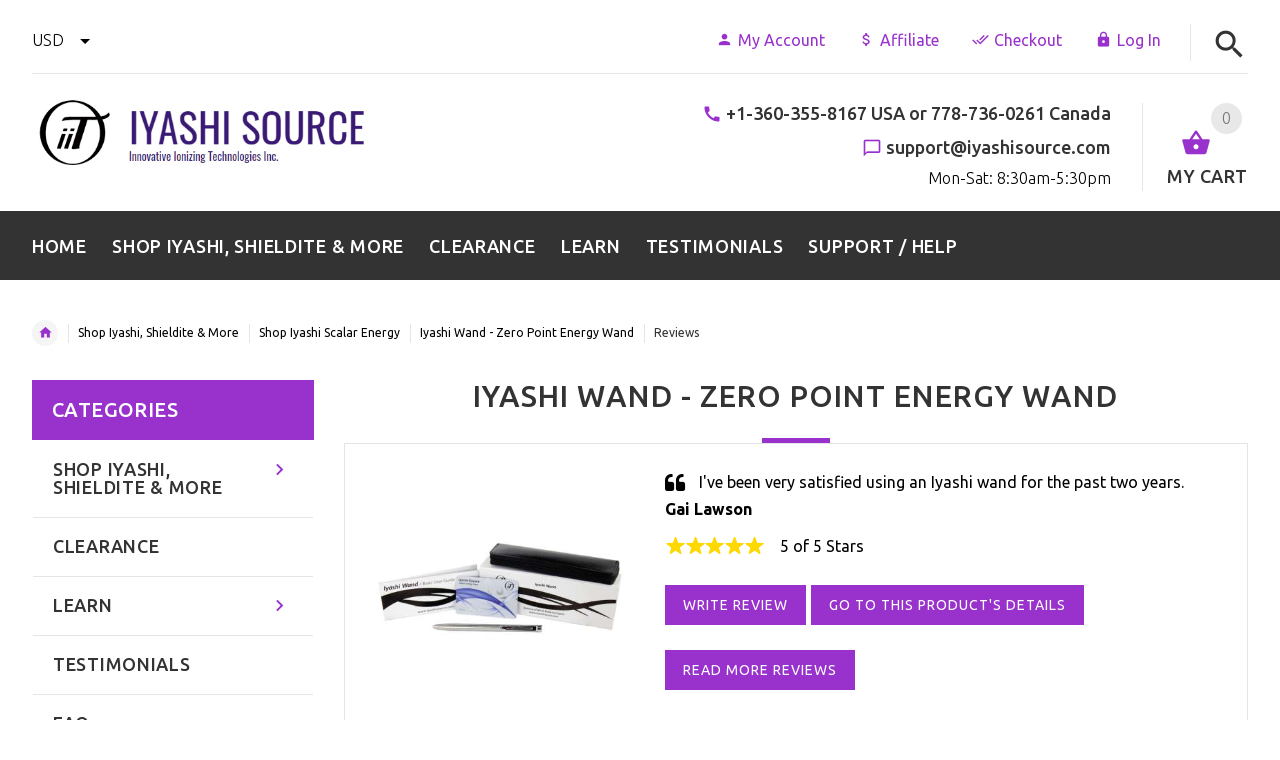

--- FILE ---
content_type: text/html; charset=utf-8
request_url: https://iyashisource.com/index.php?main_page=product_reviews_info&products_id=3&reviews_id=109
body_size: 24170
content:
<!DOCTYPE html>
<html dir="ltr" lang="en">
  <head>
  <meta charset="utf-8">
  <title>Reviews: Iyashi Wand - Zero Point Energy Wand Zero Point Enegy Wand [#1 Healing Wand] - $119.97USD</title>
  <meta name="keywords" content="iyashi wand, amega wand, Healing Wand, Zero point energy wand, Energy Wand, nano wand, am wand,Zero Point Global Iyashi Source, Iyashi Wand, Iyashi Bracelet, Iyashi Pendant, emf protection, emf protection pendant, emf protection bracelet, shieldite, shieldite emf protection" />
  <meta name="description" content="The Iyashi Wand is the original full spectrum zero point energy wand. #1 rated by doctors and health professionals. Manufacture Warranty &amp; 30 day Guarantee. " />
  <meta name="author" content="Iyashi Source" />
  <meta name="generator" content="shopping cart program by Zen Cart&reg;, http://www.zen-cart.com eCommerce" />

  <meta name="viewport" content="width=device-width, initial-scale=1, user-scalable=yes"/>

<link rel="icon" href="includes/templates/yourstore/images/uploads/iittsmall_1607628854.png" type="image/x-icon" />
<link rel="shortcut icon" href="includes/templates/yourstore/images/uploads/iittsmall_1607628854.png" type="image/x-icon" />


  <base href="https://iyashisource.com/" />
  <link rel="canonical" href="https://iyashisource.com/index.php?main_page=product_reviews_info&amp;products_id=3" />
<!-- Theme File for Color -->
<!--CSS files Ends-->
<link rel="stylesheet" type="text/css" href="min/?f=/includes/templates/yourstore/external/slick/slick.css,/includes/templates/yourstore/css/templatecss.css,/includes/templates/yourstore/css/custom_style.css,/includes/templates/yourstore/external/font/style.css,/includes/templates/yourstore/css/devicecss.css,/includes/templates/yourstore/external/rs-plugin/css/settings.css,/includes/templates/yourstore/css/style_imagehover.css,/includes/templates/yourstore/css/stylesheet_combine_css.css,/includes/templates/yourstore/css/stylesheet_referrers.css&amp;1765320292" />
<link rel="stylesheet" type="text/css" href="min/?f=/includes/templates/yourstore/css/stylesheet_user_customcss.css&amp;1765320292" />

<!--Query Ends-->
<link rel='stylesheet' href="https://fonts.googleapis.com/css?family=Ubuntu%3A300%2C300italic%2C400%2C400italic%2C500%2C500italic%2C600%2C600italic%2C700%2C700italic%2C800%2C800italic" type="text/css" />
<style type="text/css">


.content-bg-1{background: url("includes/templates/yourstore/images/uploads/content-bg-1_1473853051.jpg") center center repeat;}
.tooltip-inner{background-color: #9932cc;}
.tooltip.top .tooltip-arrow{border-top:5px solid #9932cc;}
.tooltip.left .tooltip-arrow{border-left:5px solid #9932cc;}
.tooltip.bottom .tooltip-arrow{border-bottom:5px solid #9932cc;}
.tooltip.right .tooltip-arrow{border-right:5px solid #9932cc;}
#product_name a:hover, #loginForm .buttonRow.back.important > a:hover, .buttonRow.back.important > a:hover, #checkoutSuccessOrderLink > a:hover, #checkoutSuccessContactLink > a:hover, #checkoutSuccess a.cssButton.button_logoff:hover, #subproduct_name > a, a.table_edit_button span.cssButton.small_edit:hover, #productReviewLink > a:hover, .buttonRow.product_price > a:hover, #searchContent a:hover, #siteMapList a:hover, .box_heading_style h1 a:hover, .info-links > li:hover a, #navBreadCrumb li a:hover, .footer-toplinks a:hover, .banner:hover .link:hover, #cartContentsDisplay a.table_edit_button:hover, #timeoutDefaultContent a:hover, #logoffDefaultMainContent > a span.pseudolink:hover, #createAcctDefaultLoginLink > a:hover, #unsubDefault a .pseudolink:hover, .review_content > p i.fa, .gv_faq a:hover, .alert > a:hover, .readmore,button, #shoppingCartDefault .buttonRow, #pageThree .buttonRow.back > a, #pageFour .buttonRow.back > a, #pageTwo .buttonRow.back > a, #discountcouponInfo .content .buttonRow.forward > a, .header-container .header .greeting a:hover, .header-container .header .cart-info .shopping_cart_link, .content.caption h2, .content.caption a, #reviewsContent > a:hover, .product-name-desc .product_name a:hover, .add_title, .btn.dropdown-toggle.btn-setting, .centerBoxContentsAlsoPurch .product-actions a, #specialsListing .item .product-actions a, #whatsNew .centerBoxContentsNew.centeredContent .product_price, #featuredProducts .centerBoxContentsFeatured.centeredContent .product_price, .item .product_price, #specialsDefault .centerBoxContentsSpecials.centeredContent .product_price, #specialsListing .specialsListBoxContents .product_price, #alsopurchased_products .product_price, #upcomingProducts .product_price, .productListing-data .product_name > a:hover, .newproductlisting .product_name > a:hover, .brands-wrapper h2, .category-slideshow-wrapper h2, .box_heading h2, .custom-newsletter-left header > h2, .alsoPurchased header > h2, .product_price.total span.total_price, .breadcrumb-current, .cartTableHeading, #cartSubTotal, table#cartContentsDisplay tr th, #prevOrders .tableHeading th, #accountHistInfo .tableHeading th, #cartSubTotal, .remodal h1, .remodal-close:after, .remodal-confirm, .about-us-details header > h2, .cart_table .fa-times-circle:hover, .basketcol span.cartTitle, #viewCart a, .product-list .item:hover .info-right .product-title a, .extra-links li a:hover, .contact-us li.aboutus_mail a:hover, .prodinfo-actions .wish_link a, .prodinfo-actions .compare_link a, .about-us-details h3, #timeoutDefault .timeoutbuttons a:hover, .product-info-ratings .rating-links a.lnk:hover, .product-listview .product-info .name a:hover, .pseudolink:hover, .notfound_title {color: #9932cc;}
#checkoutSuccess a:hover, #siteMapMainContent a:hover, .login-buttons > a:hover, .alert > a:hover, #navBreadCrumb li:last-child a:hover, #cartImage > a:hover, .product_wishlist_name > a:hover, #compareDefaultMainContent a:hover, .index-ratings > a:hover, .link-list.inline a:hover, .copyright a:hover, .more_info_text, .body-container .product-container .product-top .product-info .quantity-container .lnk:hover, #description .product-tab p#productInfoLink a {color: #9932cc !important;}
/*Pagination*/
.pagination > li > a:hover, .pagination > li > span:hover, .pagination > li > a:focus, .pagination > li > span:focus{ color: #9932cc;background-color: #f5f5f5;border-color: transparent;}
/*Heading*/
h1 a:hover, h2 a:hover, h3 a:hover, h4 a:hover, h5 a:hover, h6 a:hover{color: #9932cc;text-decoration: none;}
.title-decimal:before, .recent-post-box .figure{background: #9932cc;}
.link-banner1:hover{text-decoration: none;color: #9932cc;}
.hor-line{background-color: #9932cc;}
.color-custom, .color-custom:hover, .color, .color:hover, a.color, a.color:hover {color: #9932cc;}
.color-green-dark, .color-green-dark:hover {color: #9932cc;}
.bg-custom, .bg-green-dark{background-color: #9932cc;}
.simple-list li:before, .simple-list li.active > a, .simple-list-underline li:after, .simple-list-underline li.active > a {color: #9932cc;}
.simple-list li a:hover, .simple-list-underline li a:hover {color: #9932cc;text-decoration: none;}
.marker-list li, .marker-list-circle li:after{color: #9932cc;}
.marker-list li a {color: #9932cc;-webkit-transition:  all 300ms linear 0s;-moz-transition:  all 300ms linear 0s;-ms-transition:  all 300ms linear 0s;-o-transition:  all 300ms linear 0s;transition:  all 300ms linear 0s;}
.decimal-list li:before{color: #9932cc;}
.decimal-list a:hover{color: #9932cc !important;}
.categories-list li a:hover{color: #9932cc;}
.without-declaration-list li a:hover{color: #9932cc;}
.list-icon span{background-color: #9932cc;}
.list-arrow-right li:after, .list-arrow-right li a:hover {color: #9932cc;}
.icon-enable {color: #9932cc;}
blockquote.quote-left, blockquote.quote-left:before {color: #9932cc;}
.fill-bg-custom {background-color: #9932cc;}
.table-bordered-01 tbody tr td:first-child {color: #9932cc;}
dl dd a {color: #9932cc;text-decoration: underline;}
.link-icon, .link-color, .link-color:hover, .link-underline, .link-underline:hover {color: #9932cc;}
.media-box-link {background-color: #9932cc;}
.media-box-link:hover .icon {color: #9932cc;}
.bull-line {background: #9932cc;}
/* The dot */
#loader .dot {background-color: #9932cc;}
@keyframes dot1{ 0% { transform: rotateY(0) rotateZ(0) rotateX(0); background-color: #9932cc;} 45% { transform: rotateZ(180deg) rotateY(360deg) rotateX(90deg); background-color: #000000; animation-timing-function: cubic-bezier(0.15, 0.62, 0.72, 0.98);}
  90%, 100% {transform: rotateY(0) rotateZ(360deg) rotateX(180deg); background-color: #9932cc;}}
.toggle-menu .li-col-full .close:hover, .toggle-menu:hover {color: #9932cc;}
#header.header-layout-02 .account-row-list ul li a, #header.header-layout-03 .account-row-list ul li a {color: #9932cc;text-decoration: none;-webkit-transition:  all 0.3s 0s ease;-moz-transition:  all 0.3s 0s ease;-ms-transition:  all 0.3s 0s ease;-o-transition:  all 0.3s 0s ease;transition:  all 0.3s 0s ease;}
#header.header-layout-02 .h-address .icon, #header.header-layout-03 .h-address .icon{color: #9932cc;}
#header.header-layout-03 .stuck-nav .badge--color:after{border-top: 5px solid #9932cc;}
.footer-copyright a, footer .box-address .icon, footer.layout-5 .telephone-box address .icon {color: #9932cc;}
.v-links-list a {color: #9932cc;-webkit-transition:  all 200ms linear 0s;-moz-transition:  all 200ms linear 0s;-ms-transition:  all 200ms linear 0s;-o-transition:  all 200ms linear 0s;transition:  all 200ms linear 0s;}
.v-links-list a:active {color: #9932cc;}
.product__inside__name h2, .product__inside__name h2 a, .product .quick-view, .product .product__inside__info__link li a:hover, .product__inside__info__link li a:hover, .product .product__inside__info__link li:hover, .product .product__inside__info__link li:hover a, .product__inside__info__link li:hover, .product__inside__info__link li:hover span.text, .product-link li a:hover, .product-link li:hover, .product-link li:hover span.text, .product-listing.row-view > div .product__inside__review > a:hover, .product-info-outer #productPrevNext .product-prev:hover:before, .product-info-outer #productPrevNext .product-next:hover:before, .product-info__price, .product-info__review > a:last-child, .product-info__review > a:hover {color: #9932cc;}
.video-link {color: #9932cc;}
.delivery-banner__icon, .delivery-banner__text h3 {color: #9932cc;}
.slickArrowHover, .slick-prev:hover, .slick-next:hover, .carousel-products__button span:hover, .carousel-products__button span:focus {outline: none;background: #9932cc;}
.carousel-products__button .slick-arrow:hover,.product .quick-view:hover b {background-color: #9932cc;}
.nav-dot .slick-dots li.slick-active button:before, .banner-slider-button .slick-prev:hover:before, .banner-slider-button .slick-next:hover:before, .banner-slider-button .slick-prev:hover:before, .banner-slider-button .slick-next:hover:before{color: #9932cc;opacity: 1;}
/*==== banner-slider-button====*/
.banner-slider-button .slick-prev,.banner-slider-button .slick-next {background-color: transparent;}
.banner-slider-button .slick-prev:before, .banner-slider-button .slick-next:before {color: #fff;}
.slider-blog .box-foto:after{color: #9932cc;}
.link-hover-block:hover h6, .link-hover-block:hover h6 em {color: #9932cc !important;}
.slider-blog-layout1 .slider-blog__item .box-data:before, .slider-blog-layout1 .slider-blog__item h6 {color: #9932cc;}
.recent-post-box .figure{background: #9932cc;}
.recent-post-box .figure .figcaption{background-color: #9932cc;}
.recent-post-box h4, .recent-post-box h4 a, .recent-post-box .link-commet, .recent-post-box:hover .figcaption span{color: #9932cc;}
.fill-bg .slick-prev:hover:before, .fill-bg .slick-next:hover:before {color: #9932cc;}
.dropdown-link .icon {color: #9932cc;}
.image-link:hover .figcaption, .image-links-prototypes .image-link:hover .figcaption, .image-links-listing .image-link:hover .figcaption {color: #9932cc;}
.navbar-color-white .badge--color {background-color: #9932cc;}
.search a:hover .icon, #search-dropdown .input-outer button:hover {color: #9932cc;}
.cart .dropdown > a .icon, .cart .dropdown-menu .cart__item__control a:hover {color: #9932cc !important;}
.cart .dropdown-menu .cart__close:hover, .cart .dropdown-menu .cart__total span {color: #9932cc;}
.cart .dropdown-menu .cart__item__image:hover {outline: 2px solid #9932cc;}
.banner .figure, .banner-layout-1 .figure {background-color: #9932cc;}
.banner .figcaption .text.color, .box-baners .banner .figcaption .icon.color, .box-baners .banner .figcaption span.color, .box-baners .banner .figcaption span.color span, .box-baners .banner .figcaption em.color, .box-baners .banner .figcaption em.color span, .box-baners .banner .figcaption .text-custom, .box-baners .banner .figcaption .link-btn-20:hover, .box-baners .banner .figcaption .link-btn-20:hover span, .banner-icon__text h3 {color: #9932cc;}
.banner-icon:hover .banner-icon__icon {background: #9932cc;}
.banner-one-product .product-content .title a:hover, .banner-one-product .product-content .price{color: #9932cc;}
.input-counter span:hover{color: #9932cc;}
.link-img-hover:hover, .link-img-hover1:hover{background: #9932cc;}
.tp-caption1--wd-2, .tp-caption3--wd-2, .slider-layout-3 .tp-caption2--wd-2{color: #9932cc;}
.link-button{background-color: #9932cc;}
.link-button:hover{color: #9932cc !important;}
.button--border-thick{border: 2px solid #9932cc;}
.tp-leftarrow.default:hover, .tp-rightarrow.default:hover{background-color: #9932cc !important;}
.tp-caption--product-1 .title a, .tp-caption--product-1 .title, .tp-caption--product-1 .title a:focus, .tp-caption--product-1 .btn--ys:hover, .tp-caption--product-1 [data-btn="btn btn--ys"]:hover {color: #9932cc;}
.tp-banner-button1 .tp-leftarrow.default:hover, .tp-banner-button1 .tp-rightarrow.default:hover{color: #9932cc !important;}
.instafeed a, .instafeed a:after{background-color: #9932cc;}
.promos h2, .promos h2 a{color: #9932cc;}
.breadcrumbs .breadcrumb.breadcrumb--ys > li.home-link a {color: #9932cc;}
.collapse-block__title:after{color: #9932cc;}
.expander-list > li a:hover, .expander-list li > a.active, .expander-list .expander:before {color: #9932cc;}
#nav-cat li.submenu > a:before{color: #9932cc;}
.filter-list li span, .filter-list li a.icon:hover{color: #9932cc;}
.price-input input[type=text]{color: #9932cc;}
.compare__item__delete a, .compare__item__title h2 a:hover, #compareSlide .compareSlide__close:hover, #compareSlide .compareSlide__bot .clear-all, #compareSlide .compareSlide__bot .clear-all:hover, #compareSlide .compared-product__delete, #compareSlide .compared-product__name, .compare-table .link-close:hover{color: #9932cc;}
.vertical-carousel__item .price-box, .vertical-carousel__item__title h2 a:hover{color: #9932cc;}
.vertical-carousel .slick-prev:hover, .vertical-carousel .slick-next:hover{background: #9932cc;}
.subcategory-item a:hover .subcategory-item__title, .subcategory-item__title a:hover{color: #9932cc;}
.filters-row__view:hover, .filters-row__view.active, .filters-row__select .icon{color: #9932cc;}
.without-left-col#left-column .slide-column-close{color: #9932cc;}
.back-to-top{background-color: #9932cc;}
.post__title_block figure{background: #9932cc;}
.post__title_block time{ background-color: #9932cc;}
.post__meta a, .post__meta .icon {color: #9932cc;}
.recent-comments dt{ color: #9932cc;}
.gallery__item a:before{background-color: #9932cc;}
.shopping-cart-table__product-price, .shopping-cart-table__input input, .shopping-cart-table a, .shopping-cart-table__product-name a{color: #9932cc;}
.btn.updateall_btn:hover .btn--ys, .btn.updateall_btn:hover [data-btn="btn btn--ys"] {background: #9932cc;}
.table-total td{color: #9932cc;}
.block-underline-top .link-functional{color: #9932cc;}
.order-review-table__product-price, .order-review-table__input input, .order-review-table a, .order-review-table__product-name a {color: #9932cc;}
.table-total-checkout td, .table-wishlist__product-name, .table-wishlist__product-price, .table-wishlist__delete, .table-wishlist-1__product-price, .table-wishlist-1__product-name, .table-wishlist-1__product-name a { color: #9932cc;}
.nav-select-item li a .icon-clothes {color: #9932cc;}
.bigGallery .slick-prev:hover, .bigGallery .slick-next:hover { background: #9932cc;}
.lookbook .hint, .lookbook-layout2 .hint:before{background: #9932cc;}
.lookbook .hint-title, .lookbook-layout1 .hint-title, .lookbook-layout2 .hint-title, .lookbook-layout2 .hint .icon { color: #9932cc;}
.lookbook .hint__dot {border-color: #9932cc;}
.countdown-transparent .countdown-section{color: #9932cc;}
.title-aside-wrapper {background-color: #9932cc;}
.title-under:after {background: #9932cc;}
.slogan {color: #9932cc;}
.badge--color {background-color: #9932cc;}
.badge--color:after {border-top-color: #9932cc;}
.cartbox_overlay button.close.btn--ys.btn--sm, .btn--ys,[data-btn="btn btn--ys"] {background-color: #9932cc;}
.btn--ys:hover, .btn--ys:active, .btn--ys.focus, .btn--ys:focus,[data-btn="btn btn--ys"]:hover, [data-btn="btn btn--ys"]:active, [data-btn="btn btn--ys"]:focus {background: #9932cc;}
.cartbox_overlay button.close.btn--ys.btn--sm:hover, .btn--ys:hover, [data-btn="btn btn--ys"]:hover {color: #9932cc;background-color: #f5f5f5;}
.btn--ys.btn--light span, [data-btn="btn btn--ys"].btn--light span, [data-btn="btn btn--ys"].btn--invert, .btn--ys.btn--invert {color: #9932cc;}
.btn--ys.btn--light:hover, [data-btn="btn btn--ys"].btn--light:hover, [data-btn="btn btn--ys"].btn--invert:hover, .btn--ys.btn--invert:hover {background-color: #9932cc;}
.btn--border:hover, .btn--border:active, .btn--border.focus, .btn--border:focus {background: #9932cc;}
.btn--border:hover { color: #9932cc}
.btn--border:hover {background-color: #f5f5f5;}
.button--tamaya::before, .button--tamaya::after {background: #9932cc;}
.btn-img.active, .btn-img:hover {background-color: #9932cc;}
.select-basket .dropdown-toggle {background-color: #9932cc;}
.select-basket__table tfoot td {color: #9932cc;}
.radio input:focus + .outer .inner, .radio .inner { background-color: #9932cc;}
.checkbox-group label .check:before {color: #9932cc;}
input[type=checkbox]:checked ~ label .box {border-color: #9932cc;}
.form-control:focus, input.visibleField:focus {border-color: #9932cc;}
.input-group-addon {color: #9932cc;}
.tag:hover, .tags-list li a:hover {background-color: #9932cc; border-color: #9932cc;}
.pagination li a .icon {color: #9932cc;}
.white-modal .modal-header .close {color: #9932cc;}
.comments .media-body .media-title {color: #9932cc;}
.panel .panel-heading .panel-title:after {color: #9932cc;}
.panel .panel-heading.active .panel-heading__number { background-color: #9932cc;}
.link-functional .icon, .link-functional .fa, .link-functional:hover {color: #9932cc;}
.buttonRow.btn.btn--ys:hover > a, [data-btn="btn btn--ys"].buttonRow:hover > a {color: #9932cc;}
.sidebox_content a:hover, .sidebox_content .price-box { color: #9932cc;}
@media (max-width: 479px){.carousel-products__button span.btn-prev:hover, .carousel-products__button span.btn-next:hover {outline: none;background: #9932cc;}
}
@media (max-width: 510px){.slider-blog-layout1 .slider-blog__item .box-foto:before{color: #9932cc;}}
@media (min-width: 768px){
.product .carousel-control:hover,.product .carousel-control:focus {outline: none;background: #9932cc;}
.slick-arrow-bottom .slick-prev:hover:before, .slick-arrow-bottom .slick-next:hover:before {color: #9932cc;}
.slick-arrow-top .slick-prev:hover, .slick-arrow-top .slick-next:hover {background-color: #9932cc;}
.nav-tabs--ys > li.active > a:before {background-color: #9932cc;}
.nav-tabs--ys-center li.active > a{border-bottom: 5px solid #9932cc !important;}
.nav-tabs--ys-center1 li.active > a{border-bottom: 3px solid #9932cc !important;}
}
@media (max-width: 767px){
.product-listing:not(.carousel-products-mobile) .product .product__inside__info .btn--xl:not(.row-mode-visible):hover .icon {color: #9932cc;}
.slider-blog .box-foto:after {color: #9932cc;}
.nav-tabs li a:hover {color: #9932cc;}
.nav-tabs li.active a {background: #9932cc !important;}
.mobile-collapse__title:before {color: #9932cc;}
}
@media (max-width: 768px){
.subscribe-box #mc_embed_signup input:focus{border-color: #9932cc;}
footer .mobile-collapse .mobile-collapse__title:hover{color: #9932cc;}
footer .mobile-collapse.open .mobile-collapse__title{color: #9932cc;}
}
@media (max-width: 991px){
#left-column .slide-column-close {color: #9932cc;}
.table-wishlist .visible-icon .icon {color: #9932cc;}
}
@media (min-width: 1025px) {
.dropdown .dropdown-menu > li > a .icon, .dropdown > a:hover .icon { color: #9932cc;}
header #mainMenu .navbar-nav > li > a .act-underline:before{background-color: #9932cc;}
.navbar-vertical #mainMenu .navbar-nav > li > a:before {background-color: #9932cc;}
.megamenu > li li > a:not(:only-child):after, .megamenu__submenu li a .icon, .megamenu .megamenu__submenu--marked li > a:before {color: #9932cc;}
.megamenu__subtitle span:first-child,#mainMenu .mn1 li > ul {border-bottom: 2px solid #9932cc !important;}
.megamenu__subtitle:hover span:first-child, .megamenu > li:hover .megamenu__subtitle span {color: #9932cc;}
.navbar.navbar-vertical #mainMenu .navbar-nav > li > a .icon, .navbar.navbar-vertical #mainMenu .navbar-nav > li > a:hover {color: #9932cc;}
.navbar.navbar-vertical #mainMenu .navbar-nav > li:hover .dropdown-menu:before {background-color: #9932cc;}
.cart .dropdown-menu.slide-from-top .cart__item__info__title h2 a {color: #9932cc;}
.cart .dropdown-menu.slide-from-top .cart__item__edit .icon, .cart .dropdown-menu.slide-from-top .cart__item__delete .icon {color: #9932cc;}
#header.header-layout-04 .account:hover .icon {color: #9932cc !important;}
}
@media (max-width: 1024px){
.dropdown > a:hover .icon, .dropdown .dropdown-menu--xs-full a:not(.btn) .icon{color: #9932cc;}
.dropdown .dropdown-menu__close a{color: #9932cc !important;}
.responsive-menu > ul li a:hover, .responsive-menu > ul li.dl-back a, .responsive-menu > ul li.dl-close a, .responsive-menu li > a:not(:only-child):after {
color: #9932cc;}
#cboxClose:hover, .canvas-menu #cboxClose:hover:before {color: #9932cc;}
#off-canvas-menu ul li .name.open a {color: #9932cc;}
#search-dropdown .search__close .icon:hover{color: #9932cc;}
.cart .dropdown-menu .cart__close span, .cart .dropdown-menu .cart__item__info__title h2 a, .cart .dropdown-menu .cart__item__info__details a, .cart .dropdown-menu .btn.btn--ys:hover .icon, .cart .dropdown-menu [data-btn="btn btn--ys"]:hover .icon, .cart .dropdown-menu [data-btn="btn btn--ys"]:focus .icon, .cart .dropdown-menu .btn.btn--ys:focus .icon {color: #9932cc;}
.cart .dropdown-menu .cart__item__control a { max-width: 30px !important;color: #9932cc !important;}
#header .navbar {background-color: #9932cc;}
}
/* Theme Color Ends*/
.separator-section hr {
    position: relative;
    top: 0;
    width: 100%;
    display: inline-block;
}
header.header-style-1 .header-nav, header.header-style-2 .header-nav {margin-top: 0px;}
header.header-style-2, header.header-style-1 {position:relative;}
header.header-style-1 .header-nav .navbar,header.header-style-2 .header-nav .navbar {background: rgba(0, 0, 0, 0.88) none repeat scroll 0 0;}
.breadcrumbs .container {border-top:none !important;}
.navbar-vertical.fill-bg #mainMenu .navbar-nav > li > a::before{background-color:#9932cc;}
.navbar.navbar-vertical.fill-bg #mainMenu .navbar-nav > li > a {background: #9932cc none repeat scroll 0 0;border-bottom:1px solid rgba(250, 250, 250, 0.2);color: #fff;}
</style>
<!-- Google Jquery -->
<script src="includes/templates/yourstore/external/jquery/jquery-2.1.4.min.js" type="text/javascript"></script>
<link href="https://fonts.googleapis.com/icon?family=Material+Icons"
      rel="stylesheet">
      <link rel="stylesheet" href="https://use.fontawesome.com/releases/v5.7.2/css/all.css" integrity="sha384-fnmOCqbTlWIlj8LyTjo7mOUStjsKC4pOpQbqyi7RrhN7udi9RwhKkMHpvLbHG9Sr" crossorigin="anonymous">
      <link rel="stylesheet" href="https://maxcdn.bootstrapcdn.com/font-awesome/4.4.0/css/font-awesome.min.css"> 
      
      <script>
  /*
   * Light YouTube Embeds by @labnol
   * Credit: https://www.labnol.org/
   */

  function labnolIframe(div) {
    var iframe = document.createElement('iframe');
    iframe.setAttribute(
      'src',
      'https://www.youtube.com/embed/' + div.dataset.id + '?autoplay=1&rel=0'
    );
    iframe.setAttribute('frameborder', '0');
    iframe.setAttribute('allowfullscreen', '1');
    iframe.setAttribute(
      'allow',
      'accelerometer; autoplay; encrypted-media; gyroscope; picture-in-picture'
    );
    div.parentNode.replaceChild(iframe, div);
  }

  function initYouTubeVideos() {
    var playerElements = document.getElementsByClassName('youtube-player');
    for (var n = 0; n < playerElements.length; n++) {
      var videoId = playerElements[n].dataset.id;
      var div = document.createElement('div');
      div.setAttribute('data-id', videoId);
      var thumbNode = document.createElement('img');
      thumbNode.src = '//i.ytimg.com/vi/ID/hqdefault.jpg'.replace(
        'ID',
        videoId
      );
      div.appendChild(thumbNode);
      var playButton = document.createElement('div');
      playButton.setAttribute('class', 'play');
      div.appendChild(playButton);
      div.onclick = function () {
        labnolIframe(this);
      };
      playerElements[n].appendChild(div);
    }
  }

  document.addEventListener('DOMContentLoaded', initYouTubeVideos);
</script>


<!-- Google tag (gtag.js) -->
<script async src="https://www.googletagmanager.com/gtag/js?id=GT-WPL9KMP"></script>
<script>
  window.dataLayer = window.dataLayer || [];
  function gtag(){dataLayer.push(arguments);}
  gtag('js', new Date());

  gtag('config', 'GT-WPL9KMP');
</script>


<script>
    (function(w,d,t,r,u)
    {
        var f,n,i;
        w[u]=w[u]||[],f=function()
        {
            var o={ti:"139001018"};
            o.q=w[u],w[u]=new UET(o),w[u].push("pageLoad")
        },
        n=d.createElement(t),n.src=r,n.async=1,n.onload=n.onreadystatechange=function()
        {
            var s=this.readyState;
            s&&s!=="loaded"&&s!=="complete"||(f(),n.onload=n.onreadystatechange=null)
        },
        i=d.getElementsByTagName(t)[0],i.parentNode.insertBefore(n,i)
    })
    (window,document,"script","//bat.bing.com/bat.js","uetq");
</script>


      
</head>


<body id="productreviewsinfoBody" class="two-columns-home">
					<div id="loader-wrapper">
			<div id="loader">
				<div class="dot"></div>
				<div class="dot"></div>
				<div class="dot"></div>
				<div class="dot"></div>
				<div class="dot"></div>
				<div class="dot"></div>
				<div class="dot"></div>
				<div class="dot"></div>
			</div>
		</div>
				<div id="fb-root"></div>
	<script type="text/javascript">(function(d, s, id){var js, fjs = d.getElementsByTagName(s)[0];if (d.getElementById(id)) return;js = d.createElement(s); js.id = id;js.src = "//connect.facebook.net/en_US/sdk.js#xfbml=1&version=v2.7";fjs.parentNode.insertBefore(js, fjs);}(document, 'script', 'facebook-jssdk'));</script>
	    <SCRIPT TYPE="text/javascript">
<!--
function popup(mylink, windowname)
{
if (! window.focus)return true;
var href;
if (typeof(mylink) == 'string')
   href=mylink;
else
   href=mylink.href;
window.open(href, windowname, 'width=400,height=200,scrollbars=yes');
}
//-->
</SCRIPT>
<!-- Facebook Pixel Code -->
<script>
!function(f,b,e,v,n,t,s)
{if(f.fbq)return;n=f.fbq=function(){n.callMethod?
n.callMethod.apply(n,arguments):n.queue.push(arguments)};
if(!f._fbq)f._fbq=n;n.push=n;n.loaded=!0;n.version='2.0';
n.queue=[];t=b.createElement(e);t.async=!0;
t.src=v;s=b.getElementsByTagName(e)[0];
s.parentNode.insertBefore(t,s)}(window,document,'script',
'https://connect.facebook.net/en_US/fbevents.js');
 fbq('init', '1918736818239816'); 
fbq('track', 'PageView');
</script>
<noscript>
 <img height="1" width="1" 
src="https://www.facebook.com/tr?id=1918736818239816&ev=PageView
&noscript=1"/>
</noscript>
<!-- End Facebook Pixel Code -->  

<!-- Back to top -->
<div class="back-to-top"><span class="icon-keyboard_arrow_up"></span></div>
<!-- /Back to top -->
<!--bof-header logo and navigation display-->
<!-- mobile menu -->
<div class="hidden">
    <nav id="off-canvas-menu">
	<ul class="expander-list">
			<li>
				<span class="name">
					<a href="https://iyashisource.com/"><span class="act-underline">Home</span></a>
				</span>
			</li>
			
			
						<li>
				<span class="name">
					<span class="expander">-</span>
					<a href="#"><span class="act-underline">Shop</span></a>
				</span>
				<ul role="menu" class="megamenu__submenu image-links-level-1 level1"><li class="submenu level1">
<a class="wdmn" href="https://iyashisource.com/shop-iyashi-shieldite-more-c-62/">Shop Iyashi, Shieldite & More</a><span class="name mobmn"><span class="expander">-</span>
<a class="dropdown-toggle1" data-toggle="dropdown1" href="https://iyashisource.com/shop-iyashi-shieldite-more-c-62/">Shop Iyashi, Shieldite & More</a></span><ul role="menu" class="megamenu__submenu image-links-level-2 level2"><li class="level2">
<a href="https://iyashisource.com/shop-iyashi-scalar-energy-c-62_63/">Shop Iyashi Scalar Energy</a></li><li class="level2">
<a href="https://iyashisource.com/shop-shieldite-emf-protection-c-62_64/">Shop Shieldite EMF Protection</a></li><li class="level2">
<a href="https://iyashisource.com/shop-grounding-shielding-sheets-c-62_65/">Shop Grounding/ Shielding Sheets</a></li><li class="level2">
<a href="https://iyashisource.com/shop-cerra-alkaline-water-c-62_36/">Shop Cerra Alkaline Water</a></li></ul></li><li class="level1">
<a href="https://iyashisource.com/clearance-c-61/">Clearance</a></li></ul>			</li>
			<!--Display the EZ Pages link in Menu. Uncomment if needed. -->
							<li>
					<span class="name">
						<span class="expander">-</span>
						<a href="javascript:void();">
							<span class="act-underline">Learn</span>
						</a>
					</span>
					<ul class="dropdown-menu megamenu image-links-layout" role="menu">
						    <li><a href="https://iyashisource.com/emf-protection-everything-you-need-to-know-ezp-263">EMF Protection – Everything You Need to Know</a></li>
    <li><a href="https://iyashisource.com/iyashi-zero-point-energy-wand-ezp-264">Iyashi Zero Point Energy Wand</a></li>
    <li><a href="https://iyashisource.com/bfit-biometric-frequency-infusion-technology-ezp-261">B.F.I.T. - Biometric Frequency Infusion Technology</a></li>
    <li><a href="https://iyashisource.com/what-is-scalar-energy-ezp-262">What is Scalar Energy?</a></li>
    <li><a href="https://iyashisource.com/how-to-clean-cleanse-crystals-ezp-256">How to Clean / Cleanse Crystals</a></li>
    <li><a href="https://iyashisource.com/how-many-shieldite-emf-protection-stones-do-you-need-ezp-255">How many Shieldite EMF Protection Stones do you need?</a></li>
    <li><a href="https://iyashisource.com/shieldite-emf-protection-stones-care-use-ezp-257">Shieldite EMF Protection Stones Care & Use</a></li>
					</ul>    
				</li>  
						<!--EZ Pages Menu Ends Here-->
            	<li>
				<span class="name">
					<a href="index.php?main_page=display_all_testimonials"><span class="act-underline">Testimonials</span></a>
				</span>

			</li>
						<li>
				<span class="name">
					<a href="frequently-asked-questions-ezp-80.html"><span class="act-underline">FAQ</span></a>
				</span>

			</li>
						<li>
				<span class="name">
					<a href="contact_us"><span class="act-underline">Support / Help</span></a>
				</span>

			</li>
		</ul>
</nav>
    
</div>

<!-- mobile menu -->
<!-- Header Container -->

<div class="header-wrapper">
    <header id="header" class="header-layout-03">
        <div class="container">
            <div class="row">					
                <!-- col-left -->
                <div class="col-sm-3 col-md-3 col-lg-3 col-xl-3">						
                    <div class="settings">
                        						<!-- currency start -->
						<div class="currency dropdown text-left">
							<a class="dropdown-toggle" data-toggle="dropdown">
								USD<span class="caret"></span>
							</a>
							<ul class="dropdown-menu dropdown-menu--xs-full">
								  <li class="currency__item active"><a href="https://iyashisource.com/index.php?main_page=product_reviews_info&amp;products_id=3&amp;reviews_id=109&amp;currency=USD">$&nbsp;USD&nbsp;-&nbsp;US Dollar</a></li><li class="currency__item "><a href="https://iyashisource.com/index.php?main_page=product_reviews_info&amp;products_id=3&amp;reviews_id=109&amp;currency=CAD">$&nbsp;CAD&nbsp;-&nbsp;Canadian Dollar</a></li>								<li class="dropdown-menu__close"><a href="#"><span class="icon icon-close"></span>Close</a></li>
							</ul>
						</div>
						<!-- currency end -->
						 
                                            </div>
                </div>
                <!-- /col-left -->
                <!-- col-right -->
                <div class="col-sm-9 col-md-9 col-lg-9 col-xl-9 text-right">						
                    <!-- search start -->
                    <div class="search link-inline pull-right mobile-menu-off">
                        <a href="#" class="search__open"><span class="icon icon-search"></span></a>
                        <div id="search-dropdown" class="">
                            <!--Search Bar-->
                            <form name="quick_find_header" action="https://iyashisource.com/index.php?main_page=advanced_search_result" method="get"><input type="hidden" name="main_page" value="advanced_search_result" /><input type="hidden" name="search_in_description" value="1" /><div class="input-outer"><input type="text" name="keyword" id="search" maxlength="30" value="Search entire store here.." onfocus="if(this.value == 'Search entire store here..') this.value = '';" onblur="if (this.value == '') this.value = 'Search entire store here..';" /><button class="icon icon-search" title="" type="submit"></button></div><a href="#" class="search__close"><span class="icon icon-close"></span></a></form>                            <!--Search Bar Ends-->
                        </div>
                    </div>
                    <!-- search end -->
                    <!-- account menu start -->
                    <div class="account link-inline hidden mobile-menu-on">
                        <div class="dropdown text-right">
                            <a class="dropdown-toggle" data-toggle="dropdown">
                            <span class="icon icon-person "></span>
                            </a>
                            <ul class="dropdown-menu dropdown-menu--xs-full">
                                <li>
                                    <a class='my_account' href="https://iyashisource.com/index.php?main_page=account">
                                        <span class="icon icon-person"></span>My Account                                    </a>
                                </li>
                                
                                                                                                <li>
                                    <a href="index.php?main_page=referrer_main">
                                        <span class="icon icon-attach_money"></span>Affiliate
                                    </a>
                                </li>
                                <!-- 								<li>
									<a href="https://iyashisource.com/index.php?main_page=wishlist">
										<span class="icon icon-favorite_border"></span>My Wishlist									</a>
								</li>-->
																<!-- 								<li>
									<a href="https://iyashisource.com/index.php?main_page=compare.php">
										<span class="icon icon-sort"></span>Compare									</a>
								</li>-->
																<li>
									<a href="https://iyashisource.com/index.php?main_page=checkout_shipping">
										<span class="icon icon-done_all"></span>Checkout									</a>
								</li>
                                <li>
                                                                            <a class="login" href="https://iyashisource.com/index.php?main_page=login">
                                            <span class="icon icon-lock"></span>Log In                                        </a>
                                                                    </li>
                                <li class="dropdown-menu__close"><a href="#"><span class="icon icon-close"></span>Close</a></li>
                            </ul>
                        </div>
                    </div>
                    <!-- account menu end -->
                    <!-- account menu start -->
                    <div class="account-row-list pull-right mobile-menu-off">
                        <ul>
                            <li>
                            	<a class='my_account' href="https://iyashisource.com/index.php?main_page=account">
                                	<span class="icon icon-person"></span>My Account                                </a>
                            </li>
                            
                                <li>
                                    <a href="index.php?main_page=referrer_main">
                                        <span class="icon icon-attach_money"></span>Affiliate
                                    </a>
                                </li>
                            <!-- 							<li>
								<a href="https://iyashisource.com/index.php?main_page=wishlist">
									<span class="icon icon-favorite_border"></span>My Wishlist								</a>
							</li>-->
														<!-- 							<li>
								<a href="https://iyashisource.com/index.php?main_page=compare.php">
									<span class="icon icon-sort"></span>Compare								</a>
							</li>-->
														<li>
								<a href="https://iyashisource.com/index.php?main_page=checkout_shipping">
									<span class="icon icon-done_all"></span>Checkout								</a>
							</li>
                            <li>
								                                    <a class="login" href="https://iyashisource.com/index.php?main_page=login">
                                        <span class="icon icon-lock"></span>Log In                                    </a>
                                                            </li>
                        </ul>
                    </div>
                    <!-- /account menu end -->
                </div>
            </div>
            <hr class="mobile-menu-off">
        </div>
        <div class="container offset-top-5">
            <div class="row">
                <!-- col-left -->
                <div class="col-xs-12 col-md-3 col-lg-3 col-xl-3 col-sm-3">
                    <!-- logo start --> 
                    <a href="https://iyashisource.com/">
                        <img class="logo img-responsive" alt="logo" src="includes/templates/yourstore/images/uploads/iyashisourcelogo_1607628854.jpg" />
                    </a>
                    <!-- logo end --> 
                </div>
                <!-- /col-left -->						
                <!-- col-right -->										
                <div class="col-sm-6 col-md-8 col-lg-8 col-xl-8 pull-right text-right">
                    <div class="row-functional-link">								
                        <!-- shopping cart start -->
						<div class="cart link-inline">
							<div id="ajax-cart-content" class="ajax-cart-content-header dropdown text-right">
								<a href="https://iyashisource.com/shopping_cart" class="dropdown-toggle " id="topcartlink"><span class="badge badge--cart">0</span><span class="icon icon-shopping_basket"></span><span class='name-text'>My Cart</span></a><div role="menu" class="dropdown-menu dropdown-menu--xs-full slide-from-top">
	<div class="container">
		<div class="cart__top">Recently added item(s)</div>
		<a class="icon icon-close cart__close" href="#"><span>Close</span></a>You have no items in your shopping cart.</div></div>							</div>
						</div>
						<!-- shopping cart end -->
                        						<!-- address -->
                        <div class="h-address pull-right hidden-md hidden-sm hidden-xs">
															<span class="icon icon-call"></span> <b>+1-360-355-8167 USA or 778-736-0261 Canada</b> <br>
                            															<span class="icon icon-chat_bubble_outline"></span> <b>support@iyashisource.com</b> <br>
                                                        Mon-Sat: 8:30am-5:30pm                        </div>
                        <!-- /address -->
						                    </div>		
                </div>							
                <!-- /col-right -->
            </div>
        </div>
                
		<div class="stuck-nav" >
			<div class="container">
								<div class="row">
					<div class="pull-left col-sm-10 col-md-10 col-lg-10 col-xl-11">
								<!-- navigation start -->
	<nav class="navbar navbar-color-white">
		<div class="responsive-menu" id="mainMenu">									
			<!-- Mobile menu Button-->
			<div class="col-xs-2 visible-mobile-menu-on">
				<div class="expand-nav compact-hidden">
					<a href="#off-canvas-menu" id="off-canvas-menu-toggle">
						<button type="button" class="navbar-toggle"> 
							<span class="icon-bar"></span> 
							<span class="icon-bar"></span> 
							<span class="icon-bar"></span> 
							<span class="menu-text">Menu</span> 
						</button>
					</a>
				</div>
			</div>
			<!-- //end Mobile menu Button -->
			<ul class="nav navbar-nav">
				<li class="dl-close"><a href="#"><span class="icon icon-close"></span>Close</a></li>				
				<li id="home">
					<a href="https://iyashisource.com/">
						<span class="act-underline">Home</span>
					</a>
				</li>
				
								<li class="dl-back"><a href="#"><span class="icon icon-chevron_left"></span>back</a></li><li class="submenu dropdown dropdown-mega-menu">
<span class="dropdown-toggle extra-arrow"></span><a class="dropdown-toggle" data-toggle="dropdown" href="https://iyashisource.com/shop-iyashi-shieldite-more-c-62/"><span class="icon icon-navigate_next pull-right"></span><span class="act-underline">Shop Iyashi, Shieldite & More</span></a><ul class="dropdown-menu megamenu level1" role="menu" ><li class="dl-back"><a href="#"><span class="icon icon-chevron_left"></span>back</a></li><li class="col-sm-3">
<a class="megamenu__subtitle" href="https://iyashisource.com/shop-iyashi-scalar-energy-c-62_63/"><span>Shop Iyashi Scalar Energy</span><span class="megamenu__category-image hidden-xs"><img src="images/biofield-emf-protraction.jpg" alt="" width="266" height="74" class="img-responsive" /></span></a></li><li class="col-sm-3">
<a class="megamenu__subtitle" href="https://iyashisource.com/shop-shieldite-emf-protection-c-62_64/"><span>Shop Shieldite EMF Protection</span><span class="megamenu__category-image hidden-xs"><img src="images/transmuting-shieldite-emf-protection.jpg" alt="" width="266" height="74" class="img-responsive" /></span></a></li><li class="col-sm-3">
<a class="megamenu__subtitle" href="https://iyashisource.com/shop-grounding-shielding-sheets-c-62_65/"><span>Shop Grounding/ Shielding Sheets</span><span class="megamenu__category-image hidden-xs"><img src="images/shielding-emf-protection.jpg" alt="" width="266" height="74" class="img-responsive" /></span></a></li><li class="col-sm-3">
<a class="megamenu__subtitle" href="https://iyashisource.com/shop-cerra-alkaline-water-c-62_36/"><span>Shop Cerra Alkaline Water</span><span class="megamenu__category-image hidden-xs"><img src="images/cerra-water-cat1.jpg" alt="" width="266" height="74" class="img-responsive" /></span></a></li></ul></li><li class="dropdown dropdown-mega-menu">
<span class="dropdown-toggle extra-arrow"></span><a class="dropdown-toggle" data-toggle="dropdown" href="https://iyashisource.com/clearance-c-61/"><span class="icon icon-navigate_next pull-right"></span><span class="act-underline">Clearance</span></a></li>				<!--Display the EZ Pages link in Menu. Uncomment if needed. -->
										 <li id='ezpages' class="dropdown dropdown-mega-menu dropdown-two-col">
								<span class="dropdown-toggle extra-arrow"></span>
								<a class="dropdown-toggle" data-toggle="dropdown" href="javascript:void();">
									<span class="act-underline">Learn</span>
								</a>
								<ul class="dropdown-menu multicolumn" role="menu">
									<li class="dl-back"><a href="#"><span class="icon icon-chevron_left"></span>Back</a></li>	
									    <li><a href="https://iyashisource.com/emf-protection-everything-you-need-to-know-ezp-263">EMF Protection – Everything You Need to Know</a></li>
    <li><a href="https://iyashisource.com/iyashi-zero-point-energy-wand-ezp-264">Iyashi Zero Point Energy Wand</a></li>
    <li><a href="https://iyashisource.com/bfit-biometric-frequency-infusion-technology-ezp-261">B.F.I.T. - Biometric Frequency Infusion Technology</a></li>
    <li><a href="https://iyashisource.com/what-is-scalar-energy-ezp-262">What is Scalar Energy?</a></li>
    <li><a href="https://iyashisource.com/how-to-clean-cleanse-crystals-ezp-256">How to Clean / Cleanse Crystals</a></li>
    <li><a href="https://iyashisource.com/how-many-shieldite-emf-protection-stones-do-you-need-ezp-255">How many Shieldite EMF Protection Stones do you need?</a></li>
    <li><a href="https://iyashisource.com/shieldite-emf-protection-stones-care-use-ezp-257">Shieldite EMF Protection Stones Care & Use</a></li>
								</ul>    
							</li>  
								<!--EZ Pages Menu Ends Here-->
				
					<li id="home">
					<a href="/index.php?main_page=display_all_testimonials">
						<span class="act-underline">Testimonials</span>
					</a>
				</li>

																<li id="Support/Help">
					<a href="/contact_us">
						<span class="act-underline">Support / Help</span>
					</a>
				</li>
			</ul>
		</div>
	</nav>
		<!-- end dropMenuWrapper-->
	<div class="clearBoth"></div>					</div>
					<div class="pull-right col-sm-2 col-md-2 col-lg-2 col-xl-1 text-right">
						<!-- search start -->
						<div class="search link-inline">
							<a href="#" class="search__open"><span class="icon icon-search"></span></a>
							<div id="search-dropdown" class="">
								<!--Search Bar-->
								<form name="quick_find_header" action="https://iyashisource.com/index.php?main_page=advanced_search_result" method="get"><input type="hidden" name="main_page" value="advanced_search_result" /><input type="hidden" name="search_in_description" value="1" /><div class="input-outer"><input type="text" name="keyword" id="search" maxlength="30" value="Search entire store here.." onfocus="if(this.value == 'Search entire store here..') this.value = '';" onblur="if (this.value == '') this.value = 'Search entire store here..';" /><button class="icon icon-search" title="" type="submit"></button></div><a href="#" class="search__close"><span class="icon icon-close"></span></a></form>								<!--Search Bar Ends-->
							</div>
						</div>
						<!-- search end -->
						<!-- shopping cart start -->
						<div class="cart link-inline">
							<div id="ajax-cart-content" class="ajax-cart-content-header dropdown text-right">
								<a href="https://iyashisource.com/shopping_cart" class="dropdown-toggle " id="topcartlink"><span class="badge badge--cart">0</span><span class="icon icon-shopping_basket"></span><span class='name-text'>My Cart</span></a><div role="menu" class="dropdown-menu dropdown-menu--xs-full slide-from-top">
	<div class="container">
		<div class="cart__top">Recently added item(s)</div>
		<a class="icon icon-close cart__close" href="#"><span>Close</span></a>You have no items in your shopping cart.</div></div>							</div>
						</div>
						<!-- shopping cart end -->
					</div>
				</div>
					
			</div>
		</div>
	</header>
</div>
<!-- header-container End-->
	<div id="headerpic">
			</div>
							    <div id="pageContent">
    <!--Top Categories Banner-->
		<!--Top Categories Banner Ends-->
    	<section class="content" style="margin:0">
			<!-- Breadcrumb Container -->
		<section class="breadcrumbs no-border">
			<div class="container">
				<div class="breadcrumb-inner">
					<ol class="breadcrumb breadcrumb--ys pull-left">  <li class="home-link"><a href="https://iyashisource.com/">Home</a></li><li>
  <a href="https://iyashisource.com/shop-iyashi-shieldite-more-c-62/">Shop Iyashi, Shieldite & More</a><li>
  <a href="https://iyashisource.com/shop-iyashi-scalar-energy-c-62_63/">Shop Iyashi Scalar Energy</a><li>
  <a href="https://iyashisource.com/shop-iyashi-scalar-energy-c-62_63/iyashi-wand-zero-point-energy-wand-p-3">Iyashi Wand - Zero Point Energy Wand</a><li>
Reviews
</ol>
				</div>
            </div>
		</section>
	<!-- Breadcrumb Container Ends -->
		    							<!-- Main Content Wrapper -->
		<div class="container two-columns-right">
			<div class="row">
				<div id="contentarea-wrapper">
					 
					<div id="centercontent-wrapper" class="col-xs-12 col-sm-12 col-md-8 col-lg-9 col-xl-10 columnwith-left centerColumn pull-right">
											
																	<div class="centerColumn" id="reviewsInfoDefault">
	<div class="title-box">
    	<h2 class="title-under text-uppercase text-center">Iyashi Wand - Zero Point Energy Wand</h2>
    </div>
	<div class="card card--padding">
        <div class="row">
			            <div class="col-lg-4 col-md-4 col-sm-5 col-xs-12 reviews-info-productmain-image">
                <div id="reviewsInfoDefaultProductImage" class="centeredContent back">
                     
<div class="back product-main-image__item main-img-lightbox">

<script language="javascript" type="text/javascript">
//<!--
document.write('<a rel=lightbox-g href="images/iyashiwand.jpg"><img src="images/iyashiwand.jpg" alt="Iyashi Wand - Zero Point Energy Wand" title=" Iyashi Wand - Zero Point Energy Wand " width="400" height="400" /></a>');
//-->
</script>
<noscript>
<a href="https://iyashisource.com/index.php?main_page=popup_image&amp;pID=3" target="_blank"><img src="images/iyashiwand.jpg" alt="Iyashi Wand - Zero Point Energy Wand" title=" Iyashi Wand - Zero Point Energy Wand " width="400" height="400" /></a></noscript>
</div>
                </div>
            </div> <!-- productinfo-leftwrapper -->
                    	<div class="col-lg-8 col-md-8 col-sm-7 col-xs-12 reviews-list">
                <div class="reviews-description">
                    <p><i class="fa fa-quote-left fa-lg"></i>
                        I've been very satisfied using an Iyashi wand for the past two years.                    </p>
					<footer>
						<strong>Gai Lawson</strong>
						<!--03/19/2021-->
						<br/>
						<span class="reviews_default">
							<img src="includes/templates/yourstore/images/stars_5.png" alt="5 of 5 Stars" title=" 5 of 5 Stars " width="100" height="20" /><span class="reviews_text">5 of 5 Stars</span>					</footer>
                </div>
                <div class="review-links">
                    <div class="buttonRow forward" id="reviewsWriteProductPageLink">
                        <a class="btn btn--ys" href="https://iyashisource.com/index.php?main_page=product_reviews_write&amp;products_id=3"><span class="cssButton normal_button button  button_write_review" onmouseover="this.className='cssButtonHover normal_button button  button_write_review button_write_reviewHover'" onmouseout="this.className='cssButton normal_button button  button_write_review'">&nbsp;Write Review&nbsp;</span></a>		
                    </div>
                    <div id="reviewsWriteReviewPageLink" class="buttonRow">
						<a class="btn btn--ys" href="https://iyashisource.com/shop-iyashi-scalar-energy-c-62_63/iyashi-wand-zero-point-energy-wand-p-3"><span class="cssButton normal_button button  button_goto_prod_details" onmouseover="this.className='cssButtonHover normal_button button  button_goto_prod_details button_goto_prod_detailsHover'" onmouseout="this.className='cssButton normal_button button  button_goto_prod_details'">&nbsp;Go To This Product's Details&nbsp;</span></a>                    </div>
                                        <div id="reviewsWriteReviewPageLink" class="buttonRow">
                        <a class="btn btn--ys" href="https://iyashisource.com/index.php?main_page=product_reviews&amp;products_id=3"><span class="cssButton normal_button button  button_more_reviews" onmouseover="this.className='cssButtonHover normal_button button  button_more_reviews button_more_reviewsHover'" onmouseout="this.className='cssButton normal_button button  button_more_reviews'">&nbsp;Read More Reviews&nbsp;</span></a>                    </div>
                                    </div>
            </div>
        </div>
    </div>
	<div class="card card--padding">
		<div class="row">
			<div class="col-lg-9 col-md-9 col-sm-6 col-xs-12"> 
				<div class="price-box product-info__price review-price">
					<span class="normalprice price-box__old">$169.95USD </span>&nbsp;<span class="productSpecialPrice">$119.97USD</span><div class="product__label product__label--left product__label--sale productPriceDiscount"><span><small>Sale</small>&nbsp;<br/>-29%</span></div>				</div>
			</div>
			<div class="forward productpage_links col-lg-3 col-md-3 col-sm-6 col-xs-12">
				<div class="buttonRow" id="reviewsWriteProductPageLink">
				<a class="btn btn--ys" href="https://iyashisource.com/index.php?main_page=product_reviews_info&amp;products_id=3&amp;action=buy_now"><input class="cssButton submit_button button  button_in_cart" onmouseover="this.className='cssButtonHover  button_in_cart button_in_cartHover'" onmouseout="this.className='cssButton submit_button button  button_in_cart'" type="submit" value="Add to Cart" /></a>				</div> <!-- buttonRow ends -->		
			</div> <!--forward ends-->
		</div> <!--productinfo-rightwrapper ends -->
	</div>
</div>										 
					</div>
																	<aside id="left-column" class="col-xs-12 col-sm-12 col-md-4 col-lg-3 col-xl-2 pull-left leftColumn ">	
																						<h4 class="title-aside-wrapper text-uppercase  mobile-menu-off  ">Categories</h4>
		<!-- navigation start -->
	<nav class="navbar navbar-vertical mobile-menu-off">
		<div class="responsive-menu" id="mainMenu">									
			<!-- Mobile menu Button-->
			<div class="col-xs-2 visible-mobile-menu-on">
				<div class="expand-nav compact-hidden">
					<a href="#off-canvas-menu" id="off-canvas-menu-toggle">
						<button type="button" class="navbar-toggle"> 
							<span class="icon-bar"></span> 
							<span class="icon-bar"></span> 
							<span class="icon-bar"></span> 
							<span class="menu-text">Menu</span> 
						</button>
					</a>
				</div>
			</div>
			<!-- //end Mobile menu Button -->
			<ul class="nav navbar-nav">
				<li class="dl-close"><a href="#"><span class="icon icon-close"></span>Close</a></li>
								<li class="dl-back"><a href="#"><span class="icon icon-chevron_left"></span>back</a></li><li class="submenu dropdown dropdown-mega-menu">
<span class="dropdown-toggle extra-arrow"></span><a class="dropdown-toggle" data-toggle="dropdown" href="https://iyashisource.com/shop-iyashi-shieldite-more-c-62/"><span class="icon icon-navigate_next pull-right"></span><span class="act-underline">Shop Iyashi, Shieldite & More</span></a><ul class="dropdown-menu megamenu level1" role="menu" ><li class="dl-back"><a href="#"><span class="icon icon-chevron_left"></span>back</a></li><li class="col-sm-3">
<a class="megamenu__subtitle" href="https://iyashisource.com/shop-iyashi-scalar-energy-c-62_63/"><span>Shop Iyashi Scalar Energy</span><span class="megamenu__category-image hidden-xs"><img src="images/biofield-emf-protraction.jpg" alt="" width="266" height="74" class="img-responsive" /></span></a></li><li class="col-sm-3">
<a class="megamenu__subtitle" href="https://iyashisource.com/shop-shieldite-emf-protection-c-62_64/"><span>Shop Shieldite EMF Protection</span><span class="megamenu__category-image hidden-xs"><img src="images/transmuting-shieldite-emf-protection.jpg" alt="" width="266" height="74" class="img-responsive" /></span></a></li><li class="col-sm-3">
<a class="megamenu__subtitle" href="https://iyashisource.com/shop-grounding-shielding-sheets-c-62_65/"><span>Shop Grounding/ Shielding Sheets</span><span class="megamenu__category-image hidden-xs"><img src="images/shielding-emf-protection.jpg" alt="" width="266" height="74" class="img-responsive" /></span></a></li><li class="col-sm-3">
<a class="megamenu__subtitle" href="https://iyashisource.com/shop-cerra-alkaline-water-c-62_36/"><span>Shop Cerra Alkaline Water</span><span class="megamenu__category-image hidden-xs"><img src="images/cerra-water-cat1.jpg" alt="" width="266" height="74" class="img-responsive" /></span></a></li></ul></li><li class="dropdown dropdown-mega-menu">
<span class="dropdown-toggle extra-arrow"></span><a class="dropdown-toggle" data-toggle="dropdown" href="https://iyashisource.com/clearance-c-61/"><span class="icon icon-navigate_next pull-right"></span><span class="act-underline">Clearance</span></a></li>				<!--Display the EZ Pages link in Menu. Uncomment if needed. -->
				
							
				
										 <li id='ezpages' class="dropdown dropdown-mega-menu dropdown-two-col submenu">
								<span class="dropdown-toggle extra-arrow"></span>
								<a class="dropdown-toggle" data-toggle="dropdown" href="javascript:void();">
									<span class="act-underline">Learn</span>
									<span class="icon icon-navigate_next pull-right"></span>								</a>
								<ul class="dropdown-menu multicolumn" role="menu">
									<li class="dl-back"><a href="#"><span class="icon icon-chevron_left"></span>Back</a></li>	
									    <li><a href="https://iyashisource.com/emf-protection-everything-you-need-to-know-ezp-263">EMF Protection – Everything You Need to Know</a></li>
    <li><a href="https://iyashisource.com/iyashi-zero-point-energy-wand-ezp-264">Iyashi Zero Point Energy Wand</a></li>
    <li><a href="https://iyashisource.com/bfit-biometric-frequency-infusion-technology-ezp-261">B.F.I.T. - Biometric Frequency Infusion Technology</a></li>
    <li><a href="https://iyashisource.com/what-is-scalar-energy-ezp-262">What is Scalar Energy?</a></li>
    <li><a href="https://iyashisource.com/how-to-clean-cleanse-crystals-ezp-256">How to Clean / Cleanse Crystals</a></li>
    <li><a href="https://iyashisource.com/how-many-shieldite-emf-protection-stones-do-you-need-ezp-255">How many Shieldite EMF Protection Stones do you need?</a></li>
    <li><a href="https://iyashisource.com/shieldite-emf-protection-stones-care-use-ezp-257">Shieldite EMF Protection Stones Care & Use</a></li>
								</ul>    
							</li>  
								<!--EZ Pages Menu Ends Here-->
 
									<li id="home">
					<a href="index.php?main_page=display_all_testimonials">
						<span class="act-underline">Testimonials</span>
					</a>
				</li>
												<li id="home">
					<a href="frequently-asked-questions-ezp-80.html">
						<span class="act-underline">FAQ</span>
					</a>
				</li>
																<li id="Support / Help">
					<a href="contact_us">
						<span class="act-underline">Support / Help</span>
					</a>
				</li>
                
			</ul>
		</div>
	</nav>
		<!-- end dropMenuWrapper-->
	<div class="clearBoth"></div>							
<!--// bof: bannerbox //-->
<div class="leftBoxContainer facet-box collapse-block open" id="bannerbox">
<h2 class="leftBoxHeading collapse-block__title" id="bannerboxHeading">Monthly Deals</h2>
	<div class="sideBoxContent collapse-block__content">
		<div id="bannerboxContent" class="sideBoxContent centeredContent"><img src="images/notsoldonbanneramazon.jpg" alt="Not Sold On Amazon" title=" Not Sold On Amazon " width="270" height="290" /></div>			</div>
</div>
<!--// eof: bannerbox //-->

<!--// bof: currencies //-->
<div class="leftBoxContainer facet-box collapse-block open" id="currencies">
<h2 class="leftBoxHeading collapse-block__title" id="currenciesHeading">Currencies</h2>
	<div class="sideBoxContent collapse-block__content">
		<div id="currenciesContent" class="sideBoxInnerContent centeredContent offset-top-10"><form name="currencies_form" action="https://iyashisource.com/" method="get"><div class="select-wrapper"><select id="select-currency" name="currency" onchange="this.form.submit();">
  <option value="USD" selected="selected">US Dollar</option>
  <option value="CAD">Canadian Dollar</option>
</select>
<input type="hidden" name="main_page" value="product_reviews_info" /><input type="hidden" name="products_id" value="3" /><input type="hidden" name="reviews_id" value="109" /></div></form></div>			</div>
</div>
<!--// eof: currencies //-->

<!--// bof: whosonline //-->
<div class="leftBoxContainer facet-box collapse-block open" id="whosonline">
<h2 class="leftBoxHeading collapse-block__title" id="whosonlineHeading">Who's Online</h2>
	<div class="sideBoxContent collapse-block__content">
		<div id="whosonlineContent" class="sideBoxContent centeredContent">There currently are&nbsp;91&nbsp;guests&nbsp;online.</div>			</div>
</div>
<!--// eof: whosonline //-->

<!--// bof: reviews //-->
<div class="leftBoxContainer facet-box collapse-block open" id="reviews">
<h2 class="leftBoxHeading collapse-block__title" id="reviewsHeading">Reviews</h2>
	<div class="sideBoxContent collapse-block__content">
		<div class="sideBoxInnerContent"><div class="vertical-carousel vertical-carousel-1 offset-top-10"><div class="vertical-carousel__item reviewsContent">
                  <div class="vertical-carousel__item__image pull-left">
                    <a href="https://iyashisource.com/index.php?main_page=product_reviews_info&amp;products_id=3&amp;reviews_id=955"><img src="images/iyashiwand.jpg" alt="Iyashi Wand - Zero Point Energy Wand" title=" Iyashi Wand - Zero Point Energy Wand " width="150" height="150" /></a>
                  </div>
                  <div class="vertical-carousel__item__title">
                    <h2>
                      <a href="https://iyashisource.com/index.php?main_page=product_reviews_info&amp;products_id=3&amp;reviews_id=955">I must say, I was a skeptic if</a>
                    </h2>
                  </div>
                  <div class="rating"><img src="includes/templates/yourstore/images/stars_5_small.png" alt="5 of 5 Stars!" title=" 5 of 5 Stars! " width="70" height="14" /></div>
                 </div><div class="vertical-carousel__item reviewsContent">
                  <div class="vertical-carousel__item__image pull-left">
                    <a href="https://iyashisource.com/index.php?main_page=product_reviews_info&amp;products_id=3&amp;reviews_id=947"><img src="images/iyashiwand.jpg" alt="Iyashi Wand - Zero Point Energy Wand" title=" Iyashi Wand - Zero Point Energy Wand " width="150" height="150" /></a>
                  </div>
                  <div class="vertical-carousel__item__title">
                    <h2>
                      <a href="https://iyashisource.com/index.php?main_page=product_reviews_info&amp;products_id=3&amp;reviews_id=947">I am very fond of my wand. It</a>
                    </h2>
                  </div>
                  <div class="rating"><img src="includes/templates/yourstore/images/stars_5_small.png" alt="5 of 5 Stars!" title=" 5 of 5 Stars! " width="70" height="14" /></div>
                 </div><div class="vertical-carousel__item reviewsContent">
                  <div class="vertical-carousel__item__image pull-left">
                    <a href="https://iyashisource.com/index.php?main_page=product_reviews_info&amp;products_id=3&amp;reviews_id=952"><img src="images/iyashiwand.jpg" alt="Iyashi Wand - Zero Point Energy Wand" title=" Iyashi Wand - Zero Point Energy Wand " width="150" height="150" /></a>
                  </div>
                  <div class="vertical-carousel__item__title">
                    <h2>
                      <a href="https://iyashisource.com/index.php?main_page=product_reviews_info&amp;products_id=3&amp;reviews_id=952">A five star product.  I use fo</a>
                    </h2>
                  </div>
                  <div class="rating"><img src="includes/templates/yourstore/images/stars_5_small.png" alt="5 of 5 Stars!" title=" 5 of 5 Stars! " width="70" height="14" /></div>
                 </div><div class="vertical-carousel__item reviewsContent">
                  <div class="vertical-carousel__item__image pull-left">
                    <a href="https://iyashisource.com/index.php?main_page=product_reviews_info&amp;products_id=3&amp;reviews_id=946"><img src="images/iyashiwand.jpg" alt="Iyashi Wand - Zero Point Energy Wand" title=" Iyashi Wand - Zero Point Energy Wand " width="150" height="150" /></a>
                  </div>
                  <div class="vertical-carousel__item__title">
                    <h2>
                      <a href="https://iyashisource.com/index.php?main_page=product_reviews_info&amp;products_id=3&amp;reviews_id=946">I have been happy with this wa</a>
                    </h2>
                  </div>
                  <div class="rating"><img src="includes/templates/yourstore/images/stars_5_small.png" alt="5 of 5 Stars!" title=" 5 of 5 Stars! " width="70" height="14" /></div>
                 </div></div></div>		<a class="btn btn--ys btn--xs" href="https://iyashisource.com/reviews">View more</a>	</div>
</div>
<!--// eof: reviews //-->
							</aside>
						
																								</div>
			</div>
		</div>
   <hr class="hr-md"></div>
<!-- Footer Wrapper -->
<footer class="layout-0 ">
    <!-- footer-data -->
    <div class="container inset-bottom-60">
        <div class="row" >
            <div class="col-sm-12 col-md-5 col-lg-6 border-sep-right">
				<div class="footer-logo hidden-xs">
					<!--  Logo  --> 
					<a class="logo" href="https://iyashisource.com/">
						<img alt="logo" src="includes/templates/yourstore/images/uploads/iyashisourcelogo_1607628854.jpg" />
					</a> 
					<!-- /Logo --> 
				</div>
				<div class="box-about">
					<div class="mobile-collapse">
						<h4 class="mobile-collapse__title visible-xs">ABOUT US</h4>
						<div class="mobile-collapse__content">
							<p>Iyashi Source (Innovative Ionizing Technologies Inc.) offers a wide variety of holistic wellness tools designed to improve your well being and bring you back into a balanced and harmonized state. We have developed and use a wide variety of technologies, including zero point energy, emf protection, scalar energy, far-infrared, magnets, crystals and more.</p>
							<!-- address -->
							<address class="box-address">
								<span class="icon icon-home"></span> PO BOX 75087
White Rock, BC, V4A0B1 
Canada <br>
								<span class="icon icon-call"></span> <b class="color-dark">+1-360-355-8167 USA or 778-736-0261 Canada</b><br>
								<span class="icon icon-access_time"></span> Mon-Sat: 8:30am-5:30pm<br>
								<span class="icon icon-markunread"></span> <a class="color link-underline" href="mailto:support@iyashisource.com">support@iyashisource.com</a>
							</address>
							<!-- /address -->
							<!-- social-icon -->
							<div class="social-links social-links--large social-links-layout-02">
								<ul>
        <li>
        <a class="icon fa fa-facebook" href="https://www.facebook.com/iyashisourcecom-Shieldite-Iyashi-Wand-Iyashi-Pendant-Iyashi-Bracelet-2029458507295005" target="_blank">
        </a>
    </li>
            <li>
        <a class="icon fa fa-twitter" href="https://www.twitter.com/#" target="_blank"></a>
    </li>
                    <li>
        <a class="icon fa fa-youtube" href="https://www.youtube.com/user/iiTHealth" target="_blank"></a>
    </li>
    </ul>
							</div>
							<!-- /social-icon -->
						</div>
					</div>
				</div> 
            </div>
            <div class="col-sm-12 col-md-7 col-lg-6 border-sep-left">
								<!-- subscribe-box -->
				<div class="subscribe-box offset-top-20">
					<div class="mobile-collapse">
						<h4 class="mobile-collapse__title">NEWSLETTER SIGNUP</h4>
						<div class="mobile-collapse__content">
							<!-- Begin MailChimp Signup Form -->
							<script type="text/javascript" src="https://app.getresponse.com/view_webform_v2.js?u=66B&webforms_id=B8Gcs"></script>
							<!--End mc_embed_signup-->
						</div>
					</div>
				</div>
				<!-- /subscribe-box -->
								<div class="row">
                    <div class="col-sm-4">
                        <div class="mobile-collapse">
                        	<!-- Information column -->
							<h4 class="text-left  title-under  mobile-collapse__title">INFORMATIONS</h4>
<div class="v-links-list mobile-collapse__content">
    <ul>
                    <li>
                <a href="https://iyashisource.com/shippinginfo">
                    Shipping, Returns & Warranty                </a>
            </li>
                            <li>
                <a href="https://iyashisource.com/privacy">
                    Privacy Policy                </a>
            </li>
                            <li>
                <a href="https://iyashisource.com/conditions">
                    Conditions of Use                </a>
            </li>
                        <li class="contact_us">
            <a href="fda-health-canada-disclaimer-ezp-208">
                FDA & Health Canada Disclaimer
            </a>
        </li>	
        <li class="about_us">
            <a href="about-us-support-iyashi-ezp-81">
                About Us
            </a>
        </li>	
    </ul>
</div>
                            <!-- Information column Ends -->
                        </div>
                    </div>
                    
                    <div class="col-sm-4">
                        <div class="mobile-collapse">
                        	<!-- My Account column -->
							<h4 class="text-left  title-under  mobile-collapse__title">MY ACCOUNT</h4>
	<div class="v-links-list mobile-collapse__content">
		<ul>
			<li>
				<a href="https://iyashisource.com/index.php?main_page=account_history">
					Order History				</a>
			</li>
						<li>
				<a href="https://iyashisource.com/index.php?main_page=wishlist">
					My Wishlist				</a>
			</li>
									<li>
				<a href="https://iyashisource.com/index.php?main_page=compare.php">
					Compare				</a>
			</li>
						<li>
				<a href="https://iyashisource.com/index.php?main_page=account_password">
					Change Password				</a>
			</li>
			<li>
				<a href="https://iyashisource.com/index.php?main_page=login">                                    			
					Create Account				</a>
			</li>
		</ul>
	</div>
                            <!-- My Account column Ends-->
                        </div>
                    </div>
                    
                    <div class="col-sm-4">
                        <div class="mobile-collapse">
                        	 <!-- Customer Care column -->
							<h4 class="text-left  title-under  mobile-collapse__title">CUSTOMER CARE</h4>
<div class="v-links-list mobile-collapse__content">
<ul>
  <li><a href="https://iyashisource.com/account-support-ezp-250">Account Support</a></li>
  <li><a href="https://iyashisource.com/frequently-asked-questions-ezp-80">Frequently Asked Questions</a></li>
  <li><a href="https://iyashisource.com/user-manuals-guides-ezp-42">User Manuals & Guides</a></li>
  <li><a href="https://iyashisource.com/contact_us">Support / Help</a></li>
  <li><a href="https://iyashisource.com/contact_us">Contact Us</a></li>
  <li><a href="https://iyashisource.com/how-to-order-items-that-are-not-available-in-canada-ezp-265">How To Order Items That Are Not Available In Canada</a></li>
</ul>
</div>
                            <!-- Customer Care column Ends -->
                        </div>
                    </div>
                    
               	</div>
        	</div>
        </div>
    </div>
    <!-- /footer-data --> 
    <div class="divider divider-md visible-xs visible-sm visible-md"></div>
    <!-- footer-copyright -->
    <div class="container footer-copyright">
        <div class="row">
            <div class="col-xs-12 col-sm-5"><a href="#"><span>IyashiSource.com</span></a> © 2021 . All Rights Reserved.</div>
            <div class="payment-image col-xs-12 col-sm-7">
                <img alt="payment-image" src="includes/templates/yourstore/images/uploads/paypal-logo-2021_1628623799.jpg" />
            </div>
        </div>
    </div>
    <!-- /footer-copyright -->
    <a href="#" class="btn btn--ys btn--full visible-xs" id="w2b-StoTop">Back to top <span class="icon icon-expand_less"></span></a>
</footer><!-- Footer Wrapper -->
		<!--bof- banner #6 display -->
			<script type="text/javascript" src="min/?f=/includes/templates/yourstore/jscript/jscript_imagehover.js&1765320292"></script>

<script type="text/javascript" >
// Dynamic filter boxes
setTimeout(function(){
$("div.dynamicfilterContent").eq(0).ready(function(){
// Show more link if appropriate
  $('ul.dFilterExpand').each(function(){
    if ( $(this).prop("scrollHeight") > 130 ) $(this).height(130).siblings('a.dFilterToggle').show();
  });
// Expand/collapse
  $("a.dFilterToggle").click(function(){
    if ( $(this).siblings("ul.dFilterExpand").height() == 130 ){
      $('.dFilterToggleImg',$(this)).attr('src', $('.dFilterToggleImg').attr('src').replace('_more', '_less')).attr('alt', 'Less').attr('title', 'Less');
      $(this).html($(this).html().replace("More", "Less"));
      $(this).siblings("ul.dFilterExpand").animate({height: $(this).siblings("ul.dFilterExpand").prop("scrollHeight")}, "slow");
    }else{
      $('.dFilterToggleImg',$(this)).attr('src', $('.dFilterToggleImg').attr('src').replace('_less', '_more')).attr('alt', 'More').attr('title', 'More');
      $(this).html($(this).html().replace("Less", "More"));
      $(this).siblings("ul.dFilterExpand").animate({height: 130}, "slow");
    }
  return false;
  });
});
},200);
</script>
            <!-- Global site tag (gtag.js) - Google Analytics -->
            <script async src="https://www.googletagmanager.com/gtag/js?id=G-E4XDVDSVS4"></script>
            <script>
                window.dataLayer = window.dataLayer || [];
                function gtag(){dataLayer.push(arguments);}
                gtag('js', new Date());
                                    gtag('config', 'G-E4XDVDSVS4', { 'debug_mode': true });
                                        gtag('config', 'UA-24671432-3');
                        //--></script>
<script type="text/javascript">
if (typeof jQuery == 'undefined') {
    document.write('<script type="text/javascript" src="//code.jquery.com/jquery-1.12.4.min.js"><\/script>');
}
</script>
<script title="Structured Data: schemaOrganisation" type="application/ld+json">
{
     "@context": "https://schema.org",
        "@type": "Organization",
          "url": "https://iyashisource.com",
         "logo": "",
"contactPoint" : [{
            "@type" : "ContactPoint",
        "telephone" : "",
      "contactType" : "customer service"
                  }],
      "sameAs" : ["https://iyashisource.com/index.php?main_page=contact_us"
                 ],
      "address": {
            "@type": "PostalAddress",
   "streetAddress" : "",
  "addressLocality": "",
    "addressRegion": "",
       "postalCode": "",
  "addressCountry" : ""
                 }
}
</script>
<script title="Structured Data: schemaBreadcrumb" type="application/ld+json">
{
       "@context": "https://schema.org",
          "@type": "BreadcrumbList",
"itemListElement": [
      {
      "@type": "ListItem",
   "position": "1",
       "item": {
           "@id": "https://iyashisource.com/",
          "name": "Home"
               }
       },
      {
      "@type": "ListItem",
   "position": "2",
       "item": {
           "@id": "https://iyashisource.com/shop-iyashi-shieldite-more-c-62/",
          "name": "Shop Iyashi, Shieldite & More"
               }
       },
      {
      "@type": "ListItem",
   "position": "3",
       "item": {
           "@id": "https://iyashisource.com/shop-iyashi-scalar-energy-c-62_63/",
          "name": "Shop Iyashi Scalar Energy"
               }
       },
      {
      "@type": "ListItem",
   "position": "4",
       "item": {
           "@id": "https://iyashisource.com/shop-iyashi-scalar-energy-c-62_63/iyashi-wand-zero-point-energy-wand-p-3",
          "name": "Iyashi Wand - Zero Point Energy Wand"
               }
       },
      {
      "@type": "ListItem",
   "position": "5",
       "item": {
           "@id": "",
          "name": "Reviews"
               }
       }
                    ]
}
</script>
<script src="//ajax.googleapis.com/ajax/libs/jquery/1.10.2/jquery.min.js"></script><script src="includes/templates/yourstore/jscript/jquery.form.min.js"></script>
<script language="javascript">
function showview(c){var b="#"+c;jQuery(b).show()}function hideview(c){var b="#"+c;jQuery(b).hide()}/*function closecart(){jQuery("#carttopcontainer").fadeOut(400)}*/function startHover(){jQuery("#carttopcontainer").fadeIn(600)}function endHover(){jQuery("#carttopcontainer").fadeOut(600)}function showRequest(c,b,a){var d=jQuery.param(c);document.getElementById("loadBar").innerHTML='<img src="includes/templates/yourstore/images/bar-loading.gif" alt="Loading..." title=" Loading... " width="16" height="16" />';return true}function strpos(b,c,d){var a=(b+"").indexOf(c,(d||0));return a===-1?false:a}function showResponse(a,b){var c=strpos(a,"Warning",5);if(c>0){document.getElementById("loadBar").innerHTML="";document.getElementById("button_cart").innerHTML='<br />Product not added to cart, make sure you have chosen valid options'}else{document.getElementById("loadBar").innerHTML="";}}$(document).ready(function(){var a={target:"#topcartinner",url:"add_to_cart.php",type:"POST",beforeSubmit:showRequest,success:showResponse};$("#cart_quantity").submit(function(){$(this).ajaxSubmit(a);return false})});
function zenajxcart(a){jQuery.ajax({type:"POST",url:"ajx_cart.php",data:"products_id="+a,success:function(b){"success"==b.status?(jQuery(".ajax-cart-content-header").html(b.cart)):"error"==b.status},dataType:"json"})}
</script>
<script type="text/javascript"><!--
function popupWindow(url) {
  window.open(url,'popupWindow','toolbar=no,location=no,directories=no,status=no,menubar=no,scrollbars=no,resizable=yes,copyhistory=no,width=100,height=100,screenX=150,screenY=150,top=150,left=150')
}
//--></script> 

<script language="javascript" type="text/javascript"><!--
/*
	Slimbox v2.04 - The ultimate lightweight Lightbox clone for jQuery
	(c) 2007-2010 Christophe Beyls <http://www.digitalia.be>
	MIT-style license.
*/
eval(function(p,a,c,k,e,r){e=function(c){return(c<a?'':e(parseInt(c/a)))+((c=c%a)>35?String.fromCharCode(c+29):c.toString(36))};if(!''.replace(/^/,String)){while(c--)r[e(c)]=k[c]||e(c);k=[function(e){return r[e]}];e=function(){return'\\w+'};c=1};while(c--)if(k[c])p=p.replace(new RegExp('\\b'+e(c)+'\\b','g'),k[c]);return p}('(3(w){5 E=w(18),u,f,F=-1,n,x,D,v,y,L,r,m=!18.23,s=[],l=1r.24,k={},t=1f 19(),J=1f 19(),H,a,g,p,I,d,G,c,A,K;w(3(){w("25").1a(w([H=w(\'<Z 9="26" />\').12(C)[0],a=w(\'<Z 9="28" />\')[0],G=w(\'<Z 9="29" />\')[0]]).6("16","1s"));g=w(\'<Z 9="1t" />\').1u(a).1a(p=w(\'<Z 11="1g: 2a;" />\').1a([I=w(\'<a 9="2b" 1b="#" />\').12(B)[0],d=w(\'<a 9="2c" 1b="#" />\').12(e)[0]])[0])[0];c=w(\'<Z 9="2d" />\').1u(G).1a([w(\'<a 9="2e" 1b="#" />\').12(C)[0],A=w(\'<Z 9="2f" />\')[0],K=w(\'<Z 9="2g" />\')[0],w(\'<Z 11="2h: 2i;" />\')[0]])[0]});w.1h=3(O,N,M){u=w.2j({17:1i,1v:0.8,1j:1c,1k:1c,1l:"2k",1w:1x,1y:1x,1z:1c,1A:1c,1B:"19 {x} 2l {y}",1C:[27,2m,2n],1D:[2o,2p],1E:[2q,2r]},M);4(2s O=="2t"){O=[[O,N]];N=0}y=E.1F()+(E.X()/2);L=u.1w;r=u.1y;w(a).6({1d:1G.1H(0,y-(r/2)),Y:L,X:r,1m:-L/2}).1n();v=m||(H.1I&&(H.1I.1g!="2u"));4(v){H.11.1g="2v"}w(H).6("1J",u.1v).1K(u.1j);z();j(1);f=O;u.17=u.17&&(f.13>1);7 b(N)};w.2w.1h=3(M,P,O){P=P||3(Q){7[Q.1b,Q.2x]};O=O||3(){7 1L};5 N=1M;7 N.1N("12").12(3(){5 S=1M,U=0,T,Q=0,R;T=w.2y(N,3(W,V){7 O.2z(S,W,V)});2A(R=T.13;Q<R;++Q){4(T[Q]==S){U=Q}T[Q]=P(T[Q],Q)}7 w.1h(T,U,M)})};3 z(){5 N=E.2B(),M=E.Y();w([a,G]).6("1O",N+(M/2));4(v){w(H).6({1O:N,1d:E.1F(),Y:M,X:E.X()})}}3 j(M){4(M){w("2C").2D(m?"2E":"2F").1P(3(O,P){s[O]=[P,P.11.10];P.11.10="1e"})}1o{w.1P(s,3(O,P){P[0].11.10=P[1]});s=[]}5 N=M?"2G":"1N";E[N]("2H 2I",z);w(1r)[N]("2J",o)}3 o(O){5 N=O.2K,M=w.2L;7(M(N,u.1C)>=0)?C():(M(N,u.1E)>=0)?e():(M(N,u.1D)>=0)?B():1Q}3 B(){7 b(x)}3 e(){7 b(D)}3 b(M){4(M>=0){F=M;n=f[F][0];x=(F||(u.17?f.13:0))-1;D=((F+1)%f.13)||(u.17?0:-1);q();a.1R="2M";k=1f 19();k.1S=i;k.14=n}7 1i}3 i(){a.1R="";5 b=18.2N-15;5 c=18.2O-20;5 e=(b>c)?c:b;5 j=k.Y;5 l=k.X;4(j>l){l=e*l/j;j=e}1o{j=e*j/l;l=e}4(k.Y>j||k.X>l){$(g).6({1T:"1U("+n+")",2P:""+j+"1V "+l+"1V",10:"1e",16:"2Q"});$(p).Y(j);$([p,I,d]).X(l)}1o{$(g).6({1T:"1U("+n+")",10:"1e",16:""});$(p).Y(k.Y);$([p,I,d]).X(k.X)}$(\'#1t\').6(\'2R-2S\',\'2T\');w(A).1W(f[F][1]||"");w(K).1W((((f.13>1)&&u.1B)||"").1X(/{x}/,F+1).1X(/{y}/,f.13));4(x>=0){t.14=f[x][0]}4(D>=0){J.14=f[D][0]}L=g.1Y;r=g.1p;5 M=1G.1H(0,y-(r/2));4(a.1p!=r){w(a).1q({X:r,1d:M},u.1k,u.1l)}4(a.1Y!=L){w(a).1q({Y:L,1m:-L/2},u.1k,u.1l)}w(a).2U(3(){w(G).6({Y:L,1d:M+r,1m:-L/2,10:"1e",16:""});w(g).6({16:"1s",10:"",1J:""}).1K(u.1z,h)})}3 h(){4(x>=0){w(I).1n()}4(D>=0){w(d).1n()}w(c).6("1Z",-c.1p).1q({1Z:0},u.1A);G.11.10=""}3 q(){k.1S=1Q;k.14=t.14=J.14=n;w([a,g,c]).21(1L);w([I,d,g,G]).22()}3 C(){4(F>=0){q();F=x=D=-1;w(a).22();w(H).21().2V(u.1j,j)}7 1i}})(2W);',62,183,'|||function|if|var|css|return||id||||||||||||||||||||||||||||||||||||||||||||||||||height|width|div|visibility|style|click|length|src||display|loop|window|Image|append|href|400|top|hidden|new|position|slimbox|false|overlayFadeDuration|resizeDuration|resizeEasing|marginLeft|show|else|offsetHeight|animate|document|none|lbImage|appendTo|overlayOpacity|initialWidth|250|initialHeight|imageFadeDuration|captionAnimationDuration|counterText|closeKeys|previousKeys|nextKeys|scrollTop|Math|max|currentStyle|opacity|fadeIn|true|this|unbind|left|each|null|className|onload|backgroundImage|url|px|html|replace|offsetWidth|marginTop||stop|hide|XMLHttpRequest|documentElement|body|lbOverlay||lbCenter|lbBottomContainer|relative|lbPrevLink|lbNextLink|lbBottom|lbCloseLink|lbCaption|lbNumber|clear|both|extend|swing|of|88|67|37|80|39|78|typeof|string|fixed|absolute|fn|title|grep|call|for|scrollLeft|object|add|select|embed|bind|scroll|resize|keydown|which|inArray|lbLoading|innerWidth|innerHeight|backgroundSize|block|background|size|contain|queue|fadeOut|jQuery'.split('|'),0,{}))
// AUTOLOAD CODE BLOCK (MAY BE CHANGED OR REMOVED)
if (!/android|iphone|ipod|series60|symbian|windows ce|blackberry/i.test(navigator.userAgent)) {
	jQuery(function($) {
		$("a[rel^='lightbox']").slimbox({/* Put custom options here */
		
				loop: false,
				initialWidth: 100, //1024
				initialHeight: 100, //768
				overlayOpacity: 0.8,
				overlayFadeDuration: 800,
				resizeDuration: 400,
				resizeEasing: "easeOutElastic",
				imageFadeDuration: 400,
				counterText: "<strong>{x}</strong> of <strong>{y}</strong>",
				previousKeys: [37, 80, 16],
				nextKeys: [39, 78, 17],
				closeKeys: [27, 70],
				captionAnimationDuration: 0,
		
		}, null, function(el) {
			return (this == el) || ((this.rel.length > 8) && (this.rel == el.rel));
		});
	});
}
jQuery(function($) {
        $("a[rel^='lightbox']").slimbox({overlayOpacity:0.8,overlayFadeDuration:400,resizeDuration:400,resizeTransition:false,initialWidth:250,initialHeight:250,imageFadeDuration:400,captionAnimationDuration:400,counterText:"Image {x} of {y}",closeKeys:[27,88,67],previousKeys:[37,80],nextKeys:[39,78]}, function(el) 
        {
                return [el.href, el.title /* + '<br /><a href="' + el.href + '">Download this image</a>'*/];
        }, function(el) {
                return (this == el) || ((this.rel.length > 8) && (this.rel == el.rel));
        });
        });
//--></script><script type="text/javascript" src="min/?f=/includes/templates/yourstore/external/slick/slick.min.js,/includes/templates/yourstore/external/colorbox/jquery.colorbox-min.js,/includes/templates/yourstore/jscript/modernizr.js,/includes/templates/yourstore/jscript/pzen_instantSearch.js,/includes/templates/yourstore/jscript/jquery.dcjqaccordion.2.7.js,/includes/templates/yourstore/external/imagesloaded/imagesloaded.pkgd.min.js,/includes/templates/yourstore/external/bootstrap/bootstrap.min.js,/includes/templates/yourstore/jscript/template_custom.js&1765320292"></script>
<script type="text/javascript">
$j(document).ready(function() {
		productCarousel($j('#megaMenuCarousel1.carousel-products'),1,1,1,1,1);
		productCarousel($j('#carouselCategoryOne'),5,3,2,3,2,1);
			productCarousel($j('#carouselCategoryTwo'),5,3,2,3,2,1);
						productCarousel($j('.slider-blog-layout1'),3,2,1,1,1,1);
		productCarousel($j('.banner-slider'),1,1,1,1,1);
	productCarousel($j('.banner-carousel-1'),4,4,3,2,1);
		productCarousel($j('#postsCarousel'),2,3,2,2,2,1);
		bannerCarousel($j('.banner-carousel'));
	bannerCarouselBottom($j('.banner-carousel-bottom'),2,2,2,2,1);
	bannerCarousel($j('.category-carousel'));
	brandsCarousel($j('.brands-carousel'));
		productCarousel($j('#carouselFeatured'),5,3,2,3,2,1);
			productCarousel($j('#carouselSpecials'),5,3,2,3,2,1);
			productCarousel($j('#carouselNew'),5,3,2,3,2,1);
			productCarousel($j('#carouselHeader'),5,3,2,3,2,1);
			productCarousel($j('#carouselBestSeller'),5,3,2,3,2,1);
		productCarousel($j('#carouselAlsoPurchased'),6,4,4,2,1);
	productCarousel($j('#upcoming-products'),5,4,4,2,1);
	productCarousel($j('#carouselRelated'),6,4,4,2,1);
	verticalCarousel($j('.vertical-carousel-1'),2);
	verticalCarousel($j('.whatsNewSidebox'),3);
	verticalCarousel($j('.featuredSidebox'),2);
	verticalCarousel($j('.specialsSidebox'),2);
	testimonialsAsid($j('.testimonialsAsid'),1,1,1,1,1);//TESTIMONIALS
	productCarousel($j('#postsCarouselSidebox'),1,1,1,1,1); //recent post sidebox
 });
</script>    
    	<!-- Google Code for ZenCart Google AdWords Remarketing (Google Enhanced Ecommerce) -->
<!-- Google Code for ZenCart Google AdWords Remarketing (Google Enhanced Ecommerce) -->
<script type="text/javascript"><!-- 
/* <![CDATA[ */
var google_conversion_id = 798-673-3874;
var google_custom_params = window.google_tag_params;
var google_remarketing_only = true;
/* ]]> */
--></script>
<script type="text/javascript" src="//www.googleadservices.com/pagead/conversion.js">
</script>

<noscript><!--//
<div style="display:inline;">
<img height="1" width="1" style="border-style:none;" alt="" src="//googleads.g.doubleclick.net/pagead/viewthroughconversion/798-673-3874/?value=0&guid=ON&script=0"/>
</div>
//--></noscript>

</body>
</html>


--- FILE ---
content_type: text/css; charset=utf-8
request_url: https://iyashisource.com/min/?f=/includes/templates/yourstore/external/slick/slick.css,/includes/templates/yourstore/css/templatecss.css,/includes/templates/yourstore/css/custom_style.css,/includes/templates/yourstore/external/font/style.css,/includes/templates/yourstore/css/devicecss.css,/includes/templates/yourstore/external/rs-plugin/css/settings.css,/includes/templates/yourstore/css/style_imagehover.css,/includes/templates/yourstore/css/stylesheet_combine_css.css,/includes/templates/yourstore/css/stylesheet_referrers.css&1765320292
body_size: 119510
content:
.slick-slider{position:relative;display:block;-moz-box-sizing:border-box;box-sizing:border-box;-webkit-user-select:none;-moz-user-select:none;-ms-user-select:none;user-select:none;-webkit-touch-callout:none;-khtml-user-select:none;-ms-touch-action:pan-y;touch-action:pan-y;-webkit-tap-highlight-color:transparent}.slick-list{position:relative;display:block;overflow:hidden;margin:0;padding:0}.slick-list:focus{outline:none}.slick-list.dragging{cursor:pointer;cursor:hand}.slick-slider .slick-track,
.slick-slider .slick-list{-webkit-transform:translate3d(0,0,0);-moz-transform:translate3d(0,0,0);-ms-transform:translate3d(0,0,0);-o-transform:translate3d(0,0,0);transform:translate3d(0,0,0)}.slick-track{position:relative;top:0;left:0;display:block}.slick-track:before,.slick-track:after{display:table;content:''}.slick-track:after{clear:both}.slick-loading .slick-track{visibility:hidden}.slick-slide{display:none;float:left;height:100%;min-height:1px}[dir='rtl'] .slick-slide{float:right}.slick-slide
img{display:block}.slick-slide.slick-loading
img{display:none}.slick-slide.dragging
img{pointer-events:none}.slick-initialized .slick-slide{display:block}.slick-loading .slick-slide{visibility:hidden}.slick-vertical .slick-slide{display:block;height:auto;border:1px
solid transparent}.slick-arrow.slick-hidden{display:none}.slick-loading .slick-list{background:#fff url('/includes/templates/yourstore/external/slick/ajax-loader.gif') center center no-repeat}@font-face{font-family:'slick';font-weight:normal;font-style:normal;src:url('/includes/templates/yourstore/external/slick/fonts/slick.eot');src:url('/includes/templates/yourstore/external/slick/fonts/slick.eot?#iefix') format('embedded-opentype'), url('/includes/templates/yourstore/external/slick/fonts/slick.woff') format('woff'), url('/includes/templates/yourstore/external/slick/fonts/slick.ttf') format('truetype'), url('/includes/templates/yourstore/external/slick/fonts/slick.svg#slick') format('svg')}.slick-prev,.slick-next{font-size:0;line-height:0;position:absolute;top:50%;display:block;width:20px;height:20px;padding:0;margin-top:-10px;cursor:pointer;color:transparent;border:none;outline:none;background:transparent}.slick-prev:hover,.slick-prev:focus,.slick-next:hover,.slick-next:focus{color:transparent;outline:none;background:transparent}.slick-prev:hover:before,.slick-prev:focus:before,.slick-next:hover:before,.slick-next:focus:before{opacity:1}.slick-prev.slick-disabled:before,.slick-next.slick-disabled:before{opacity:.25}.slick-prev:before,.slick-next:before{font-family:'slick';font-size:20px;line-height:1;opacity:.75;color:white;-webkit-font-smoothing:antialiased;-moz-osx-font-smoothing:grayscale}.slick-prev{left:-25px}[dir='rtl'] .slick-prev{right:-25px;left:auto}.slick-prev:before{content:'←'}[dir='rtl'] .slick-prev:before{content:'→'}.slick-next{right:-25px}[dir='rtl'] .slick-next{right:auto;left:-25px}.slick-next:before{content:'→'}[dir='rtl'] .slick-next:before{content:'←'}.slick-slider{margin-bottom:30px}.slick-dots{position:absolute;bottom:-45px;display:block;width:100%;padding:0;list-style:none;text-align:center}.slick-dots
li{position:relative;display:inline-block;width:20px;height:20px;margin:0
5px;padding:0;cursor:pointer}.slick-dots li
button{font-size:0;line-height:0;display:block;width:20px;height:20px;padding:5px;cursor:pointer;color:transparent;border:0;outline:none;background:transparent}.slick-dots li button:hover,
.slick-dots li button:focus{outline:none}.slick-dots li button:hover:before,
.slick-dots li button:focus:before{opacity:1}.slick-dots li button:before{font-family:'slick';font-size:6px;line-height:20px;position:absolute;top:0;left:0;width:20px;height:20px;content:'•';text-align:center;opacity:.25;color:black;-webkit-font-smoothing:antialiased;-moz-osx-font-smoothing:grayscale}.slick-dots li.slick-active button:before{opacity:.75;color:black}h1,h2,h3,h4,h5{margin:0}TEXTAREA{display:block;width:100%}ul{list-style:none}textarea{overflow:auto}img{max-width:100%}a:active,a:visited{outline:none}#right-column{vertical-align:top}#left-column h3 label, #right-column h3
label{margin-bottom:0px}#right-column .select[multiple],select[size]{height:auto !important}#content-wrapper table
td{border-bottom:none}#centercontent-wrapper{position:relative;float:left;margin:0
0}.single-column{right:0;width:100%}a:hover,a:active{outline:0
none}a:hover,a:focus{text-decoration:none}.centerBoxWrapper,.tabTable{padding:0px;height:1%}.sideBoxContent
ul{margin:0;padding:0;list-style:none}.sideBoxContent ul
li{margin-bottom:0}#reviewsHeading>a{padding-left:0 !important}table td, .centerBoxWrapperContents table
td{padding:0px}#contentarea-wrapper .grid-64{width:63%}#bannerbox2Content a, #bannerboxallContent a, #bannerboxContent
a{padding-left:0px !important;padding-top:1px;display:inline-block;width:100%;margin:10px
0}.centeredContent,TH,#cartEmptyText,#cartBoxGVButton,#navNextPrevWrapperTop,#navNextPrevWrapperBottom,#navCatTabsWrapper,#navEZPageNextPrev,#bannerOne,#bannerTwo,#bannerThree,#bannerFour,#bannerFive,#bannerSix,#siteinfoLegal,#siteinfoCredits,#siteinfoStatus,#siteinfoIP,.center,.cartRemoveItemDisplay,.cartQuantityUpdate,.cartQuantity,.cartTotalsDisplay,#cartBoxGVBalance,#productMainImage,#reviewsInfoDefaultProductImage,#productReviewsDefaultProductImage,#reviewWriteMainImage,.centerBoxContents,.categoryListBoxContents,.additionalImages,.gvBal,.attribImg{text-align:center}#loginForm
FIELDSET{padding:0
0 1.5em 0}FIELDSET{border:none !important}LEGEND{font-weight:bold;padding:0.3em 0.3em 0.3em 0}.return_customer
LEGEND{padding:0
0 0.5em 0}LABEL.checkboxLabel,LABEL.radioButtonLabel{font-size:0.95em;margin:0.2em 0.5em;font-weight:normal;display:inline}#createAccountForm fieldset
legend{font-size:1.2em}#createAccountForm fieldset
legend{font-size:1.2em}#breadcrumb-wrapper .breadcrumb-title{color:#FFF;float:left;font-size:36px;text-align:center;width:100%;display:none}.productinfo-wrapper{display:block;float:left;text-align:left;width:100%}#whatsNew .centerBoxContentsNew.centeredContent .product_price, #featuredProducts .centerBoxContentsFeatured.centeredContent .product_price, #specialsDefault .centerBoxContentsSpecials.centeredContent .product_price, #specialsListing .specialsListBoxContents .product_price, #alsopurchased_products .product_price, #upcomingProducts .product_price, #tabBestSellersContent .product_price, .product-grid .item
.product_price{font-size:16px;text-align:left;float:left;width:100%;margin:10px
0 0;padding:0
20px;text-align:center}.productListing-data .product_name, .newproductlisting
.product_name{text-align:left;margin-left:20px}.product-name-desc{float:left;width:100%;margin:20px
0 0;position:relative}.product_price{margin-top:10px}input[type="submit"],input[type="reset"],input[type="button"],input[type="radio"],input[type="checkbox"]{width:auto}#shoppingcartHeading>a{padding:0
!important}#shoppingcart h3, #reviews
h3{padding:13px
13px 13px 10px}#ezPageBoxList
li{margin:0;padding:0.2em 0;text-align:center}#contentMainWrapper, #logoWrapper, #ezPageBoxList, #ezPageBoxList ul,#popupAdditionalImage,#popupImage{float:left;margin:0
6px 10px;padding:0;width:94%}.main_page_text{background:#f2f2f2 none repeat scroll 0 0;margin:30px
0 0;padding:20px}.categoryIcon,.information,#checkoutShippingContentChoose{margin-bottom:15px}.more_info_text{font-style:italic}.normalprice,.productSpecialPriceSale{color:#acacac;font-size:18px;text-decoration:line-through;margin-right:8px}.normalprice,.productSpecialPriceSale,.productSalePrice,.productBasePrice,.productSpecialPrice{display:inline-block}.product-micro .product-info .price .normalprice, .product-micro .product-info .price
.productSpecialPriceSale{line-height:24px}.product-micro .product-info .price .single_price, .product-micro .product-info .price .productSalePrice, .product-micro .product-info .price .productSpecialPrice, .product-micro .product-info .price
.productPriceDiscount{color:#666;font-size:18px;line-height:24px;margin-right:5px}.product-micro .product-info .price .productPriceDiscount,.productPriceDiscount{color:#ff3d3d}.product-micro .product-info .price .productPriceDiscount, .centerBoxContentsNewReloaded .product-info .price .productPriceDiscount, .centerBoxContentsSpecialsReloaded .product-info .price
.productPriceDiscount{display:none}.price{display:inline-block;width:100%;margin:6px
0 0}.wrapper
#indexDefaultMainContent{margin-top:0}#contentColumnMain,#navColumnOne,#navColumnTwo,.centerBoxContents,.specialsListBoxContents,.categoryListBoxContents,.additionalImages,.centerBoxContentsSpecials,.centerBoxContentsAlsoPurch,.centerBoxContentsFeatured,.centerBoxContentsNew,.alert-info{vertical-align:top}#contentarea-wrapper #centercontent-wrapper .alsoPurchased .centerBoxWrapperContents table
td{background-color:#FFF;border:1px
solid #E1E1E1;padding:5px}#contentarea-wrapper #centercontent-wrapper .alsoPurchased .centerBoxWrapperContents table td.no-border{border:none}#contentarea-wrapper #centercontent-wrapper
.navNextPrevWrapper{margin:10px
0 0}#contentarea-wrapper #centercontent-wrapper .alsoPurchased .centerBoxWrapperContents
.centerBoxContentsAlsoPurch{margin:0
!important;background-color:#E1E1E1;padding:4%;width:92% !important}#contentarea-wrapper #centercontent-wrapper .alsoPurchased .centerBoxWrapperContents
img{height:100px}#contactUsForm .alert-info.forward{margin-bottom:15px}.alert-text, .information .alert-text,.msgalert{color:#595959;font-style:italic}#loginForm
.back{padding-left:22px;line-height:44px}LABEL.inputLabel{margin-right:10px}.login-emailaddress
.inputLabel{width:110px;margin-top:5px}.login-password{float:left;margin-left:30px}.login-password
.inputLabel{width:80px;margin-top:5px}#createAccountForm .alert-info.forward{margin-bottom:10px}input[type="radio"],input[type="checkbox"]{cursor:pointer;line-height:normal;margin:6px
0}#subproduct_name
img{height:auto;margin-bottom:25px}#reviewsInfoDefaultProductImage,#productReviewsDefaultProductImage,#reviewWriteMainImage{margin:0
4% 1% 0}#productListing{margin:10px
0 14px}.product_info,.product_description,.addtocart-info,.product_quantity,.product_review,.navNextPrevWrapper{float:left;width:100%}span.title{display:block;font-size:1.5em;font-weight:normal;margin:0
0 14px;padding-bottom:9px;border-bottom:1px solid #E9E9E9}.product_review
span.title{margin-bottom:15px}.alsoPurchased span.title, #centercontent-wrapper
#productGeneral{margin:0}.cssButton.button_reviews{width:100%}.navNextPrevCounter{margin:0em;font-size:0.9em}#navMainWrapper,#navSuppWrapper,#navCatTabsWrapper{margin:0em;font-weight:normal;height:1%;width:100%}.review_img{text-align:center;float:left}#checkoutConfirmDefault .productprice-amount{font-size:15px;width:50%}.cartQuantity input[type='text']{text-align:center;vertical-align:middle;margin:0
10px 0 0;min-height:45px}.instructions p:nth-child(2){font-style:italic}#accountDefault h2, #addressBookDefault h2, caption #orderHistoryDetailedOrder, caption
#orderHistoryStatus{padding-left:0px}#checkoutConfirmDefault
#orderTotals{float:right;width:50%;padding-right:3em !important}#checkoutConfirmDefault .product_price.total
strong{margin-right:15px}#checkoutConfirmDefault
div.total_price{float:left;width:37%}#orderTotals
.lineTitle{float:left;width:60%}#orderTotals
.amount{float:left;width:40%;font-weight:bold}#shippingEstimatorContent
label.inputLabel{width:150px}#advSearchDefault
.centeredContent{text-align:left}#productAttributes
h5{border-bottom:1px solid #379adc;display:inline-block;margin:0
0 10px;padding:0
0 5px}.product-info>#productAttributes{border-top:1px solid #f2f2f2;padding:30px
0}.productprice-wrapper>img,.product_price>img{min-height:auto;margin-left:10px;float:right}h4.optionName{width:10.8%;float:left;margin-top:2px}#addressBookDefault .productinfo-leftwrapper
.change_address{margin-right:3px}.productprice-wrapper>a{float:left;margin-top:15px;width:35%}#addressBookDefault .productinfo-leftwrapper>a{display:none}#productQuantityDiscounts>table{border:1px
solid #e5e5e5;border-collapse:collapse;width:100%}h2#gvFaqDefaultSubHeading,#gvFaqDefaultMainContent{padding-left:0px;background:none repeat scroll 0 0 transparent}#whatsNew .centerBoxWrapperContents .centerBoxContentsNew, #specialsDefault .centerBoxWrapperContents .centerBoxContentsSpecials, #featuredProducts .centerBoxWrapperContents
.centerBoxContentsFeatured{width:95.4% !important;margin-left:5px;margin-bottom:2px}#whatsNew .centerBoxWrapperContents, #specialsDefault .centerBoxWrapperContents, #featuredProducts
.centerBoxWrapperContents{margin-bottom:-10px}#centercontent-wrapper .item-page
h2{display:block;margin-bottom:10px;padding-bottom:10px;padding-left:0;font-size:1.5em;}.item-page .thindottedheader
a.button{color:#FFF}#siteMap .content, #gvFaqDefault .content, #discountcouponInfo .content, #privacy .content, #conditions .content,#shippingInfoMainContent{left:0%;position:relative}.opera #slideshow-wrapper{min-height:450px}.opera .detailbutton-image
a{width:78px}.pagination-style a, .pagination-style .current, .pagination-style a:hover, .pagination-style a:active, .pagination-style a:visited{padding:5px
10px;text-decoration:none;text-shadow:none !important;color:#FFF}.reviews-list .buttonRow, .review-links
.buttonRow{float:left;margin:25px
5px 0 0}.price-box.product-info__price.review-price{margin:0}.ratingRow{margin:1em
0 0}.pagination-style
.fa{margin:0}.cat-count{margin-left:5px}.pagination-style a>img{position:relative;top:3px}#createAccountForm LABEL.inputLabel, #accountEditDefault
LABEL.inputLabel{width:250px}.content_box
fieldset{padding:0}.next-prev{display:inline-block;width:100%}.next-prev
.buttonRow{float:left;margin:0
5px 0 0;width:auto}.alert-text, .information .alert-text,.msgalert,.alertrequired{color:#F44;font-style:italic}#specialsListing>ul{margin:0;padding:0}.product-listview
.item{display:inline-block;width:100%;padding:0px}#specialsListing
.item{padding:0}#featuredProducts #featured-slider .product-item{display:inline-block;margin-bottom:30px;padding:0
15px}#featured-slider-inner .item .productinfo-wrapper .row>div{width:100%}#featured-slider .item .productinfo-wrapper .row>div:last-child{padding:0}.custom-content-wrapper
#featuredProducts{margin:0}.product-info-price .productprice-amount .productPriceDiscount, #reviewsWrite .productprice-amount .productPriceDiscount, #reviewsInfoDefault .productprice-amount
.productPriceDiscount{line-height:normal;padding:0
5px 3px;font-size:20px;margin-left:10px}.product-info-price .productprice-amount
.productPriceDiscount{margin:0}.sidebox_price
.productPriceDiscount{margin-left:5px}.centerBoxHeading
.fa{margin:0
0 0 10px}.border-bg{float:left}.productprice-wrapper
.product_price{padding:5px;bottom:0;padding:5px;position:absolute}p.short-description{margin:0}#createAcctSuccess
.buttonRow.forward.change_address{display:inline-block}.additionalImages.centeredContent
img{height:auto}#productMainImage{display:inline-block;width:100%}.product_info
.product_image{text-align:left;width:100%}#centercontent-wrapper #additionalimages-slider.owl-carousel{border-top:1px solid #EBEBEB;padding:15px
0 0;margin:0}#whatsNew .product_image, #featuredProducts .product_image, #specialsDefault .product_image, #specialsListing .product_image, .centerBoxContentsAlsoPurch .product_image, #tabBestSellersContent .product_image, .product-grid .item
.product_image{position:relative;overflow:hidden}#upcomingProducts
.product_name{margin:0}#whatsNew .product_image img, #featuredProducts .product_image img, #specialsDefault .product_image img, #specialsListing .product_image img, .centerBoxContentsAlsoPurch .product_image img, #upcomingProducts .product_image img, #tabBestSellersContent .product_image img, .product-grid .item .product_image img, .info-left .product-image .product-link>img{height:auto;max-height:335px;width:100%;transition:all 1s ease-in-out 0s;-moz-transition:all 1s ease-in-out 0s;-webkit-transition:all 1s ease-in-out 0s;-o-transition:all 1s ease-in-out 0s;-ms-transition:all 1s ease-in-out 0s}.info-left .product-image .product-link>img{max-height:270px}.item:hover .product_image img, #alsopurchased_products .centerBoxContentsAlsoPurch:hover .product_image img, #specialsListing .item:hover .product_image img, .product-grid .item:hover .product_image img, .product-list .item:hover .info-left .product-image .product-link>img{transform:scale(1.1);-moz-transform:scale(1.1);-ms-transform:scale(1.1);-o-transform:scale(1.1);-webkit-transform:scale(1.1);backface-visibility:hidden;-webkit-backface-visibility:hidden;transition:all 1s ease-in-out 0s;-moz-transition:all 1s ease-in-out 0s;-webkit-transition:all 1s ease-in-out 0s;-o-transition:all 1s ease-in-out 0s;-ms-transition:all 1s ease-in-out 0s}.imgLink{display:none}#centercontent-wrapper .alsoPurchased>h1{margin:0}#centercontent-wrapper .product_title
h1#productName{margin-bottom:0}.tabcontents #description>p{margin:0;line-height:20px}#product_info_display
.product_price{margin:0
0;padding:15px
0}.productprice-amount{font-size:28px;font-weight:normal;width:100%}.product_quantity{padding:15px
0 0}.product_info_accordian .product_description,.product_review{margin:0
0 10px;padding:0}#alsopurchased_products{float:left}.centerBoxContentsAlsoPurch{list-style:none outside none}.product_info_accordian.row{background:#F2F2F2;float:left;padding:10px;width:96%;box-shadow:0 0 2px 3px rgba(0,0,0,0.1);margin-left:3px}.accordian-header{cursor:pointer;float:left;font-weight:normal;height:35px;line-height:35px;text-align:left;width:93.6%;display:block;text-decoration:none}h4.accordian-header{margin:0
0 10px;padding:0
0 0 4%;width:100%;font-size:14px}.accordian-header
a{color:#FFF}.accordian-header a:hover{color:#FFF}.accordian-content{border-bottom:1px solid #909090;clear:both;padding:2%;margin:0
0 10px;width:100%;background:#FFF}.accordian-header.active{background:url("/includes/templates/yourstore/images/plus-minus.png") no-repeat scroll 5px -91px rgba(255, 255, 255, 0.3) !important}.accordian-header{background:url("/includes/templates/yourstore/images/plus-minus.png") no-repeat scroll 5px 7px rgba(255, 255, 255, 0.3) !important}.contentText.accordian-content>p{margin:0}#contentarea-wrapper #centercontent-wrapper .productinfo-rightwrapper
.navNextPrevWrapper.centeredContent{float:left;margin:20px
0 0;text-align:left}#contentarea-wrapper .navNextPrevWrapper .navNextPrevList
.button_return_to_product_list{font-size:19px;position:relative;top:2px}.navNextPrevList
i.fa{margin:0}#left-column .leftBoxContainer .leftBoxHeading a, #right-column .rightBoxContainer .rightBoxHeading
a{line-height:normal;padding:0;text-transform:none;font-weight:normal;font-size:12px;position:absolute;top:18px;right:30px}#whatsnew .sideBoxContentItem:last-child, #specials .sideBoxContentItem:last-child, #reviews .random-reviews:last-child, #featured .sideBoxContentItem:last-child, #bestsellersContent .sidebox_content:last-child{padding:0}.sidebox_content{display:inline-block;width:100%;margin:10px
0}.sidebox_price{float:left;font-weight:normal;width:100%}.sidebox_price
.normalprice{font-size:11px}.sidebox_price .productSpecialPrice, .sidebox_price
.single_price{font-size:13px;margin:0
5px 0 0}.sidebox_price
.productPriceDiscount{background:none repeat scroll 0 0 rgba(0,0,0,0);box-shadow:none;display:inline-block;font-size:13px;font-weight:normal;margin:0;padding:0;line-height:normal}.product_sideboximage>img{height:auto;width:auto}#sidebox-featured-slider .owl-pagination, #sidebox-new-slider .owl-pagination{display:block}#specials .sideBoxContent .sideBoxContentItem a, #whatsnew .sideBoxContentItem a, #reviews .sideBoxContentItem
a{float:left;width:100%}.owl-item .sidebox_content .productPriceDiscount.le-ribbon.right
span{left:80px;top:10px;width:48%}.owl-item .sidebox_content .productPriceDiscount.le-ribbon.right{right:0;top:-47px}#indexCategories{float:left;width:100%}#subproduct_name
img{height:auto;margin-bottom:25px;width:100%}#indexCategories #subcategory_names
li{display:inline-block;float:left;margin:5px
10px 5px 0;padding:10px}#indexCategories #subcategory_names li
a{color:#FFF}#indexCategories #subcategory_names li:first-child{background:none repeat scroll 0 0 transparent;margin:5px
0;padding-left:0;border:none;box-shadow:none}#indexCategories #subcategory_names li:first-child:hover{background:none repeat scroll 0 0 transparent;border-radius:0}#subproduct_name:hover>a{color:#FFF}.subcategory_list{background:none repeat scroll 0 0 #F2F2F2;float:left;margin:0;padding:15px;width:100%}#subcategory_names{display:inline-block;width:100%}.content_box{background:none repeat scroll 0 0 #F9F9F9;border:5px
solid #E9E9E9;float:left;padding:2%;margin:0
0 15px;width:100%}.content_box
strong{font-size:1em;font-weight:bold;opacity:0.8}.content_box>p{line-height:20px;margin:5px
0 0;opacity:0.8;font-size:1em}.sort-list{float:right;margin-top:6px;width:auto}.productlisting_sort{float:left;width:auto}.sorter{display:inline-block;width:100%;line-height:15px}.display-mode, .display-mode
.list{float:right}.display-mode>ul{margin:0;padding:0
0}.display-mode ul .grid, .display-mode ul
.list{font-size:14px;height:25px;text-align:center;width:25px}.display-mode
i.fa{margin:0;line-height:25px}.grid{float:left;margin-right:10px}#newProductsDefault .buttonRow.forward, #allProductsDefault .buttonRow.forward, #featuredDefault .buttonRow.forward, #indexProductList .buttonRow.forward, #advSearchResultsDefault
.buttonRow.forward{float:left;width:35%}#specialsListing .speciallisting_number_links
.navSplitPagesLinks{float:left}.navSplitPagesResult{float:left;text-align:left;width:35%;line-height:40px}.next-prev
.navSplitPagesResult{margin:0;float:right;text-align:right}.navSplitPagesLinks{float:right;width:auto;line-height:30px}#indexProductList .tabTable, #advSearchResultsDefault .tabTable, #newProductsDefault table, #featuredDefault table, #allProductsDefault
table{float:left;width:100%}.productListing-odd,.productListing-even,.newproductlisting{border-bottom:1px dashed #abb0ac;border-left:none;border-right:none;border-top:none;background:none repeat scroll 0 0 transparent;float:left;margin:20px
0 0;padding:0
0 20px;transition:all 0.3s ease-in-out 0s;width:100%;-moz-transition:all 0.3s ease-in-out 0s;-webkit-transition:all 0.3s ease-in-out 0s;-o-transition:all 0.3s ease-in-out 0s;-ms-transition:all 0.3s ease-in-out 0s}.productListing-odd:hover,.productListing-even:hover,.newproductlisting:hover{transition:all 0.3s ease-in-out 0s;-moz-transition:all 0.3s ease-in-out 0s;-webkit-transition:all 0.3s ease-in-out 0s;-o-transition:all 0.3s ease-in-out 0s;-ms-transition:all 0.3s ease-in-out 0s}.productListing-rowheading{display:none}.productListing-data .listingProductImage, .newproductlisting
img{margin:0;padding:0;width:100%;height:auto}.productListing-data .short-description, .productListing-data .product_name, .productlisting_btn, .newproductlisting .product_name, .newproductlisting .short-description{float:left;padding:10px;width:90%}.productListing-data .short-description, .newproductlisting .short-description{margin-left:20px}.productlisting_price{float:left;font-size:22px;line-height:30px;margin:0
0 15px;width:100%}.productListing-data .product_name > a, .newproductlisting .product_name>a{font-size:18px}.productListing-data
.productlisting{float:right;margin:0
10px 0 0;font-size:16px}.productlisting > input, .newproductlisting .productnewprice, .newproductlisting .productnewprice
input{font-size:16px}.productnewprice>input,.productlisting>input{text-align:center;width:50px;min-height:40px}.newproductlisting
.productlisting{float:left;width:100%}.info-right .product-info
h4{margin:10px
0 20px;font-size:18px}.info-right
.product_price{font-size:18px;margin:20px
0}.product-info .product-listing-actions
i.fa{margin-right:5px}.info-right .product-title a:after{bottom:0;content:"";height:1px;left:0;position:absolute;width:70%;transition:all 0.3s ease-in-out 0s;-moz-transition:all 0.3s ease-in-out 0s;-webkit-transition:all 0.3s ease-in-out 0s;-o-transition:all 0.3s ease-in-out 0s;-ms-transition:all 0.3s ease-in-out 0s}.info-right .product-title
a{padding:0
0 10px;position:relative;text-transform:uppercase;transition:all 0.3s ease-in-out 0s;-moz-transition:all 0.3s ease-in-out 0s;-webkit-transition:all 0.3s ease-in-out 0s;-o-transition:all 0.3s ease-in-out 0s;-ms-transition:all 0.3s ease-in-out 0s}.product-list .item:hover .info-right .product-title
a{transition:all 0.3s ease-in-out 0s;-moz-transition:all 0.3s ease-in-out 0s;-webkit-transition:all 0.3s ease-in-out 0s;-o-transition:all 0.3s ease-in-out 0s;-ms-transition:all 0.3s ease-in-out 0s}.product-info .description
.text{float:left;margin:10px
0 20px;width:100%}#cartImage{display:inline-block;width:100%;text-align:center}#cartImage>img{height:auto;width:auto}#cartImage>a{margin:10px
0 0;text-align:center;width:100%;float:left}#cartSubTotal{border-bottom:1px solid #F2F2F2;border-top:medium none;text-transform:uppercase;text-align:right;padding:20px
0;margin-bottom:20px}table#cartContentsDisplay tr
th{border-top:medium none;font-size:14px;text-transform:uppercase}#shoppingCartDefault table, table#prevOrders, #accountHistInfo
table{margin:0}.cartQuantityUpdate>input[type="image"]:focus{border:medium none;box-shadow:none}.cartQuantityUpdate>input[type="image"]{border:medium none;transition:all 0.3s ease-in-out 0s;-moz-transition:all 0.3s ease-in-out 0s;-webkit-transition:all 0.3s ease-in-out 0s;-o-transition:all 0.3s ease-in-out 0s;-ms-transition:all 0.3s ease-in-out 0s}.cartRemoveItemDisplay
img{transition:all 0.3s ease-in-out 0s;-moz-transition:all 0.3s ease-in-out 0s;-webkit-transition:all 0.3s ease-in-out 0s;-o-transition:all 0.3s ease-in-out 0s;-ms-transition:all 0.3s ease-in-out 0s;width:14px;height:auto}.buttonRow.forward.checkout_button{float:right}#content-wrapper table#cartContentsDisplay tr
td{border-bottom:1px solid #EBEBEB;vertical-align:middle}#content-wrapper table#cartContentsDisplay tr:last-child
td{border:none}#createAccountForm
fieldset{padding:0;width:100%;margin:10px
0 0}#loginDefault #createAccountForm .content_box
.buttonRow.forward{margin:25px
0 0}#loginDefault
.content_box{margin:0}#checkoutShipping .productinfo-rightwrapper{float:right}#checkoutShipto{float:left}.sendto-address{float:left;margin:15px
0;width:100%}#checkoutShipping .content_choose
FIELDSET{border:1px
solid #EBEBEB !important;margin-top:10px;padding:0.5em 0.5em 0.5em 1em}#accountHistInfo
.change_address{display:inline-block}#checkoutShipping .buttonRow.forward, #checkoutShipAddressDefault .buttonRow.forward, #checkoutPayment .buttonRow.forward, #checkoutPayAddressDefault
.buttonRow.forward{float:left}#checkoutConfirmDefault #cartContentsDisplay
.buttonRow.forward{float:none;margin:0}#checkoutShipAddressDefault .productinfo-leftwrapper, #checkoutShipping .productinfo-leftwrapper, #checkoutPayAddressDefault .productinfo-leftwrapper, #addressBookDefault .productinfo-leftwrapper, #checkoutPayment .productinfo-leftwrapper{width:35%}#checkoutShipAddressDefault .productinfo-rightwrapper, #checkoutShipping .productinfo-rightwrapper, #checkoutPayAddressDefault .productinfo-rightwrapper, #addressBookDefault .productinfo-rightwrapper, #checkoutPayment .productinfo-rightwrapper{width:65%;float:right}#checkoutPayment .product_price.total>strong{font-weight:normal;margin-right:10px}#checkoutPayment .product_price.total
span.total_price{font-size:1.2em;font-weight:normal}#checkoutConfirmDefault .productinfo-leftwrapper{margin-right:2%;width:49%}#checkoutConfirmDefault .productinfo-rightwrapper{float:right;width:49%}.timeout_email,.timeout_password{float:left;width:100%}.allorder_text{float:right;font-size:11px;margin-top:5px;text-transform:none}#content-wrapper table .user-accountinfo > td, #content-wrapper #accountHistInfo table
td{border-bottom:1px solid #EBEBEB;padding:15px
20px}#accountHistInfo #myAccountShipInfo address, #accountHistInfo #myAccountPaymentInfo address, #addressBookDefault
address{margin-bottom:20px}#reviewsWrite .productprice-amount, #reviewsInfoDefault .productprice-amount{width:100%}#reviewsWrite .product_price, #reviewsInfoDefault
.product_price{width:auto;line-height:normal}#reviewsWriteReviewer{float:left;margin:20px
0;width:100%}LABEL#textAreaReviews{float:left;margin:0
0 10px !important}textarea#review-text{margin-bottom:15px}.ratings{background:none repeat scroll 0 0 #FAFAFA;box-shadow:0 -2px 0 rgba(0, 0, 0, 0.1) inset;display:block;float:left;padding:1.5% 1%;width:98%;margin:20px
0 0}.user_detail{float:left;margin-top:1px;text-align:center;width:80%}.bold.user_reviewer{float:left;font-size:1em;margin-right:10px;margin-top:2px;letter-spacing:1px}.reviews-list
span.date{float:left;font-size:1em;margin-top:2px;letter-spacing:1px}.reviews-list .productreviews-wrapper{background:none repeat scroll 0 0 #FFF;float:left;padding:1%;width:98%}.reviews-list
.review_content{float:left;width:100%}.review_left{float:left;width:100%;margin-top:10px;font-size:1em}#productReviewsDefaultProductPageLink{margin-top:10px;float:left}.reviews-list
.navSplitPagesResult{margin-bottom:10px}.reviews-list
#reviewsDefaultListingTopLinks{margin-bottom:23px}.productreviews-wrapper .smallProductImage
img{margin:0
15px 0 0}#currenciesContent
select{width:100%}.facet-box .orderHistList
li{background:url("/includes/templates/yourstore/images/icons/cart.gif") no-repeat scroll left 6px transparent}a.orderhistory_cart{padding:0
0 0 5px !important}#manufacturerinfoContent .centeredContent>img{border:1px
solid #EBEBEB}#manufacturerinfoContent
li{text-align:center;padding-left:0;padding-top:5px}#manufacturerinfoContent .simple-list li::before{content:""}FIELDSET#contactUsForm{border:medium none !important;padding:0}#contactUsForm .contactus-name{margin:6px
0 0;float:left;width:20%}#contactUsForm
Label{float:left;width:80%}.copyright .top:hover{color:#FFF}#siteMapList
ul{list-style:square;padding-left:15px;line-height:25px}#siteMapList ul li
ul{margin-left:0px;list-style:circle;margin-bottom:0}ol{counter-reset:li;list-style:none;*list-style:decimal;padding:0}ol
ol{margin:0
0 0 2em}.rectangle-list
a{position:relative;display:block;padding: .4em .4em .4em .8em;*padding: .4em;margin: .5em 0 .5em 2.5em;color:#444;text-decoration:none;transition:all 0.3s ease-out;-moz-transition:all 0.3s ease-out;-webkit-transition:all 0.3s ease-out;-o-transition:all 0.3s ease-out;-ms-transition:all 0.3s ease-out}#bestsellers #bestsellersContent li:last-child{margin:0}#left-column h3 a, #right-column h3
a{color:#FFF}.rectangle-list a:hover{background:none repeat scroll 0 0 #F9F9F9}.rectangle-list a:before{content:counter(li);counter-increment:li;position:absolute;left:-2.5em;top:50%;margin-top:-1em;height:2em;width:2em;line-height:2em;text-align:center;color:#FFF;transition:all 0.3s ease-out;-moz-transition:all 0.3s ease-out;-webkit-transition:all 0.3s ease-out;-o-transition:all 0.3s ease-out;-ms-transition:all 0.3s ease-out}.rectangle-list a:after{position:absolute;content:'';border: .5em solid transparent;left:-1em;top:50%;margin-top:-.45em;transition:all 0.3s ease-out;-moz-transition:all 0.3s ease-out;-webkit-transition:all 0.3s ease-out;-o-transition:all 0.3s ease-out;-ms-transition:all 0.3s ease-out}#bestsellersContent li a:link, #bestsellersContent li a:visited{padding:0.4em}#advSearchDefault .content_box>strong{float:left;margin-bottom:10px;width:100%}#advSearchDefault .simple-boxcontent{border:1px
solid #EBEBEB;float:left;width:96.5%}#discountcouponInfo>form{float:left;width:100%}#passwordForgotten
.buttonRow.forward{margin-top:10px}#passwordForgotten
label{float:left;margin-top:9px}.pagenot_found{float:left;width:100%;text-align:center}.notfound_title{display:inline-block;margin:30px
0 0;text-align:center;text-transform:uppercase}.notfound_title>em{float:left;font-size:175px;line-height:150px}.notfound_title>p{float:left;line-height:76px;padding:0
0 0 30px}#pageNotFound .home_button .buttonRow.back.button:hover > a, .home_button .buttonRow.back.button>a{color:#FFF}.notfound_title p
span{float:left;font-size:60px;text-align:left}.notfound_title p
em{font-size:75px}.notfound_text{float:left;font-size:40px;padding:2%;width:100%}.home_button{float:left;margin:20px
0 0;text-align:center;width:100%}.footer-toplinks
a{color:#E9E9E9 !important}.content_box td:first-child{width:22%}.content_box td:last-child{width:22%}FIELDSET{border:1px
solid #EBEBEB}LEGEND{color:#555}.footer-toplinks>li{border-left:1px solid #EBEBEB}.msadmin_options{width:100%}span.admin-text{font-size:11px}.msadmin_options .accordian-content
label{color:#666;float:left;font-weight:normal;margin-top:3px;width:350px;margin-bottom:10px}.msadmin_options .accordian-content
p{margin-bottom:10px;display:inline-block;width:100%}.msadmin_options
.slideshow_image{float:left;width:auto}.msadmin_options
.slideshow_image{float:left;margin:0
!important;padding:15px
0;width:100%}.msadmin_options .slideshow_image
img{width:100%;height:auto}.msadmin_options .accordian-content .slideshow_image
label{float:none;width:auto}.msadmin_options .slideshow_image:last-child{margin-right:0}.banners .slideshow_image
input{position:relative;top:23px;vertical-align:top}#checkoutConfirmDefault .productinfo-leftwrapper
.important{float:left}.zoom{display:inline-block;position:relative}.zoom:after{content:'';display:block;width:33px;height:33px;position:absolute;top:0;right:0;background:url(/includes/templates/yourstore/images/icon.png)}.zoom
img{border:1px
solid #EBEBEB;display:block;padding:10px}.zoom img::selection{background-color:#FFF}#ex2 img:hover{cursor:url(/includes/templates/yourstore/css/grab.cur), default}#ex2 img:active{cursor:url(/includes/templates/yourstore/css/grabbed.cur),default}h3.product_head_admin{text-align:center;margin:20px
0;font-size:20px}.zenshoppe_admin .accordian-content{margin:0
0 10px;float:left}.zenshoppe_admin .accordian-header{margin:0
0 10px}.zenshoppe_admin .accordian-header.active{margin:0}i.fa{margin-right:10px}p.reviewCount{margin-bottom:0}span.centerBoxHeading{padding:0}#centercontent-wrapper span.centerBoxHeading h2, .categories-wrapper span.centerBoxHeading
h2{padding:15px
0;text-transform:none;margin-bottom:20px;background:#FFF;font-size:2em;border-bottom:1px solid #ebebeb}.centerBoxHeading
a{float:right;font-size:0.55em;margin:7px
0}span.label-new{color:#FFF;font-size:1em;padding:5px
10px;position:absolute;text-transform:uppercase;bottom:10px;left:10px;background:none repeat scroll 0 0 #5EB22D;z-index:9}span.label-sale{color:#FFF;font-size:1em;padding:5px
10px;position:absolute;text-transform:uppercase;bottom:10px;right:10px;background:#AE2340;z-index:9}span.label-featured{color:#FFF;font-size:1em;padding:5px
10px;position:absolute;text-transform:uppercase;bottom:10px;right:10px;background:none repeat scroll 0 0 #FA0;z-index:9}span.label-upcoming{color:#FFF;font-size:1em;padding:5px
10px;position:absolute;text-transform:uppercase;top:105px;background:none repeat scroll 0 0 #00C6B7}.bottom-upcoming-wrapper,.bottom-special-wrapper{padding:30px
0 0 !important}.bottom-upcoming-wrapper #upcomingProducts, .bottom-special-wrapper
#specialsDefault{margin:0}.footer_container{display:inline-block;width:100%;font-size:0.9em;-webkit-backface-visibility:hidden}#upcomingProducts .expected-date{display:block;float:left;margin:1em
0 0;text-align:center;width:100%}.product-date{display:inline-block;text-align:center}.product_title
.navNextPrevWrapper.centeredContent{display:inline-block;margin:0
!important;position:absolute;right:10px;top:15px;width:auto}span.cssButton.button_sold_out, span.cssButtonHover.button_sold_out.button_sold_outHover, span.cssButton.button_sold_out_sm, span.cssButtonHover.button_sold_out_sm.button_sold_out_smHover, #reviewsWriteProductPageLink span.cssButton.button_sold_out_sm, #reviewsWriteProductPageLink span.cssButtonHover.button_sold_out_sm.button_sold_out_smHover, #compareDefaultMainContent span.cssButton.button_sold_out_sm, #compareDefaultMainContent
span.cssButtonHover.button_sold_out_sm.button_sold_out_smHover{background:none repeat scroll 0 0 #F00;display:inline-block;font-size:14px;position:relative;color:#FFF;text-align:center;padding:15px;border:none;border-radius:0}.addtocart-info .cart_quantity span.cssButton.button_sold_out, .addtocart-info .cart_quantity span.cssButtonHover.button_sold_out.button_sold_outHover, .product-list .info-right span.cssButton.button_sold_out_sm, .product-list .info-right span.cssButtonHover.button_sold_out_sm.button_sold_out_smHover, #reviewsWriteProductPageLink span.cssButton.button_sold_out, #reviewsWriteProductPageLink span.cssButtonHover.button_sold_out.button_sold_outHover, #compareDefaultMainContent span.cssButton.button_sold_out_sm, #compareDefaultMainContent
span.cssButtonHover.button_sold_out_sm.button_sold_out_smHover{line-height:1.9}#featured-slider .cssButton.button_sold_out_sm, #featured-slider
.cssButtonHover.button_sold_out_sm.button_sold_out_smHover{top:75px}ul.tabs{list-style-type:none}ul.tabs
li{display:inline;margin:0}div.tabcontent{display:block}div.tabcontents{background:none repeat scroll 0 0 #f4f4f4;border-radius:0 6px 6px;display:block;padding:20px;width:100%}*+html #centercontent-wrapper{right:0 !important;position:relative !important}*+html #right-column{position:relative !important;right:0}*+html
#productListing{float:none}*+html #contentarea-wrapper #left-column{vertical-align:top !important}*+html #centercontent-wrapper{position:relative !important;left:17%}*+html #left-column{position:relative !important;left:-68% !important}*+html .subcontent-wrapper{position:relative !important}*+html #breadcrumb-wrapper .breadcrumb-title{float:none;width:0}*+html #breadcrumb-wrapper{padding-bottom:30px}*+html .productListing-data{float:left !important;width:auto !important}*+html #shoppingCartDefault .buttonRow, *+html #createAcctSuccess .buttonRow, *+html #addressBookDefault .buttonRow, *+html #checkoutShipping .buttonRow, *+html #checkoutPayment .buttonRow, *+html #checkoutConfirmDefault
.buttonRow{float:left;margin-right:3px}*+html input[type="radio"], *+html input[type="checkbox"]{margin-top:0;margin-bottom:0}*+html textarea:focus, *+html input[type="text"]:focus, *+html input[type="password"]:focus, *+html input[type="datetime"]:focus, *+html input[type="datetime-local"]:focus, *+html input[type="date"]:focus, *+html input[type="month"]:focus, *+html input[type="time"]:focus, *+html input[type="week"]:focus, *+html input[type="number"]:focus, *+html input[type="email"]:focus, *+html input[type="url"]:focus, *+html input[type="search"]:focus, *+html input[type="tel"]:focus, *+html input[type="color"]:focus, *+html .uneditable-input:focus{outline:thin dotted}*+html .dropdown-menu{border-right-width:2px;border-bottom-width:2px}*+html .dropdown-toggle{margin-bottom:-3px}*+html .dropdown-menu
.divider{width:100%;margin:-5px 0 5px}*+html
.open{z-index:1000}*+html
.btn{display:inline;margin-left: .3em;line-height:20px;background-color:#e6e6e6;border:0}*+html .btn:hover, *+html .btn:active, *+html .btn.active, *+html .btn.disabled, *+html .btn[disabled]{background-color:#d9d9d9}*+html .btn:active, *+html
.btn.active{background-color:#ccc}*+html .btn:first-child{margin-left:0}*+html .btn:hover{background-color:#d9d9d9}
/*! Menucool Custom Color Picker v2012.8.30. http://www.menucool.com/color-picker */
div#colorpicker{width:191px;height:164px;padding-top:10px;padding-left:10px;padding-bottom:0;padding-right:0;position:absolute;top:22px;left:0px;background-color:#EEE;border:1px
solid #BBB;display:none;z-index:200}div#colorpicker
div{float:left;padding:0}div#colorpicker
div.clear{float:none;clear:both;border:0;overflow:hidden;height:0;font-size:0}div#colorpicker
div#colorContainer{float:left;border:0;border-right:1px solid black;border-bottom:1px solid black;cursor:pointer}div#colorContainer
div{border:0;border-top:solid 1px black;border-left:solid 1px black;width:9px;height:9px;overflow:hidden}div#colorpicker div#hexBox, div#colorpicker
div#bgBox{border:1px
solid #999;font:normal 9px verdana;height:16px;margin-bottom:4px}div#colorpicker
div#hexBox{width:60px;padding-left:3px;color:Black;line-height:16px}div#colorpicker
div#bgBox{width:110px;margin-left:4px;clear:right}div.transChooser{background:transparent url("/includes/templates/yourstore/images/transChooser.gif")}span.colorChooser{width:37px;height:20px;background:transparent url("/includes/templates/yourstore/images/colorChooser.gif");margin-left:1px;margin-bottom:4px;position:relative;display:inline-block;overflow:visible;vertical-align:middle;z-index:1}.header-bottom{padding:35px
0}.header-container .header .language-switcher a, .header-container .header .currency_top
a{text-transform:uppercase;background:none repeat scroll 0 0 rgba(0, 0, 0, 0.07);padding:3px
7px;font-size:9px;margin-right:2px}.btn-group .text-label{margin-right:3px;}.header-container .header
a{font-size:100%;outline:medium none}.header-container .header .header-top
ul.links{margin:0;padding:0}.block-header,.greeting_msg{display:inline-block}.block-header{float:right;margin-left:5px}.header-container .header .header-top ul.links
li{background:none repeat scroll 0 0 rgba(0, 0, 0, 0.07);border:1px
solid rgba(0, 0, 0, 0.05);line-height:22px;margin:0
0 5px;outline:medium none;padding:3px
10px}.header-container .header .header-top ul.links li:last-child{margin:0}.header-container .header .header-top ul.links li a, .header-container .header .header-top ul.links li a:hover, .header-container .header .header-top ul.links li a:active, .header-container .header .header-top ul.links li a:visited{color:#fff}.btn.dropdown-toggle.btn-setting{display:block;font-size:100%;min-height:30px;padding:5px
10px;border-radius:0;outline:medium none;text-transform:none;text-decoration:none;transition:all 0.25s ease 0s;-moz-transition:all 0.25s ease 0s;-webkit-transition:all 0.25s ease 0s;-o-transition:all 0.25s ease 0s;-ms-transition:all 0.25s ease 0s}.btn-group
i.fa{margin-right:3px}.btn.dropdown-toggle.btn-setting:hover,.btn.dropdown-toggle.btn-setting:focus{box-shadow:none;color:#fff}.btn-group.open .dropdown-menu{max-height:1000px;opacity:1;transform:none;-moz-transform:none;-webkit-transform:none;-o-transform:none;-ms-transform:none}.btn-group.open .dropdown-toggle{box-shadow:none}.btn-group .dropdown-menu{margin:6px
0 0;transform:rotateX(90deg);-moz-transform:rotateX(90deg);-webkit-transform:rotateX(90deg);-o-transform:rotateX(90deg);-ms-transform:rotateX(90deg);transform-origin:0 0 0;-moz-transform-origin:0 0 0;-webkit-transform-origin:0 0 0;-o-transform-origin:0 0 0;-ms-transform-origin:0 0 0;transition-delay:0s, 0s, 0s;-moz-transition-delay:0s, 0s, 0s;-webkit-transition-delay:0s, 0s, 0s;-o-transition-delay:0s, 0s, 0s;-ms-transition-delay:0s, 0s, 0s;transition-duration:0.4s, 0.6s, 0.6s;-moz-transition-duration:0.4s, 0.6s, 0.6s;-webkit-transition-duration:0.4s, 0.6s, 0.6s;-o-transition-duration:0.4s, 0.6s, 0.6s;-ms-transition-duration:0.4s, 0.6s, 0.6s;transition-property:opacity, transform, max-height;-moz-transition-property:opacity, transform, max-height;-webkit-transition-property:opacity, transform, max-height;-o-transition-property:opacity, transform, max-height;-ms-transition-property:opacity, transform, max-height;transition-timing-function:cubic-bezier(0, 0.35, 0.5, 1.7);-moz-transition-timing-function:cubic-bezier(0, 0.35, 0.5, 1.7);-webkit-transition-timing-function:cubic-bezier(0, 0.35, 0.5, 1.7);-o-transition-timing-function:cubic-bezier(0, 0.35, 0.5, 1.7);-ms-transition-timing-function:cubic-bezier(0, 0.35, 0.5, 1.7);z-index:99999}.top-links .btn-group .dropdown-menu{left:-51px;min-height:120px;min-width:155px}.quick-setting>div{margin-bottom:10px;line-height:normal}.quick-setting>div:last-child{margin:0}.header-container .header .language-switcher a, .header-container .header .currency_top
a{border:1px
solid rgba(0, 0, 0, 0.05);cursor:pointer;display:inline-block;margin:5px
3px 0;padding:5px;line-height:15px;color:#FFF}.header-container .header .language-switcher a:hover, .header-container .header .currency_top a:hover{color:#FFF}ul,ol{list-style:none outside none}.header .header-det{padding:30px
0;position:relative}.header-container .header .header-content .logo>a:hover{background:none repeat scroll 0 0 rgba(0, 0, 0, 0)}.header .form-search
.button{display:none}.block-header
label{font-weight:normal;margin:0}.header .block-header .language-switcher, .header .block-header
.currency_top{display:inline-block}.slideshow-container.homepage_v1 .col-lg-12.col-md-12.col-sm-12.col-xs-12{padding:0}.slideshow-container.homepage_v1
img{width:100%;height:auto}.top-custom-block{background:none repeat scroll 0 0 #F9F9F9;border:1px
dashed #E9E9E9;margin:0
0 20px}.custom-services-wrapper{position:relative}.custom-services-wrapper:before,.custom-services-wrapper:after{bottom:-3px;content:"";height:6px;left:0;margin:0
auto;position:absolute;right:0;width:70%}.custom-services-wrapper:after{top:-3px}.social-wrapper{text-align:center}.social-wrapper
ul{display:inline-block;margin:10px
0 0;padding:0}.social-wrapper ul
li{border:1px
solid #fff;float:left;height:50px;margin:0
10px 5px;text-align:center;width:50px;outline:none}ul.social_bookmarks
.fa{margin:0}.social-wrapper ul li
a{color:#fff;display:inline-block;height:49px;line-height:40px;width:49px;outline:none;border:1px
solid #FFF;margin:5px}.item .product-actions a, .centerBoxContentsAlsoPurch .product-actions a, #specialsListing .item .product-actions
a{background:none repeat scroll 0 0 rgba(0, 0, 0, 0);cursor:pointer;display:inline-block;position:absolute;height:40px;top:23px;right:50%;margin-right:-45px;text-align:center;transition:all 0.3s ease-in-out 0s;-moz-transition:all 0.3s ease-in-out 0s;-webkit-transition:all 0.3s ease-in-out 0s;-o-transition:all 0.3s ease-in-out 0s;-ms-transition:all 0.3s ease-in-out 0s;width:40px;line-height:38px}.item .product-actions a.detailbutton-wrapper, .centerBoxContentsAlsoPurch .product-actions a.detailbutton-wrapper, #specialsListing .item .product-actions a.detailbutton-wrapper{left:50%;margin-left:-45px}#featured-slider .item .product-actions
a{top:220px}.item .product_image .product-actions a:hover, #featuredProducts #featured-slider .product-actions a:hover, #specialsListing .item .product-actions a:hover, .centerBoxContentsAlsoPurch .product-actions a:hover, .item .product-image .product-actions a:hover{color:#FFF}#left-column #topcartinner, #right-column
#topcartinner{display:none}.owl-wrapper-outer{overflow:hidden}#indexCategories .box_heading, #indexProductList
.box_heading{display:block}#banner-slider .owl-pagination{display:inline-block}#banner-slider .owl-controls{bottom:10px;display:block;right:20px;position:absolute}.centerBoxWrapper .owl-theme .owl-buttons > div:hover i.fa, .bestseller-products .owl-buttons > div:hover
i.fa{color:#FFF}.centerBoxWrapper .owl-theme .owl-controls .owl-buttons .disabled, .centerBoxWrapper .owl-theme .owl-controls .owl-buttons .disabled:hover, #additionalimages-slider .owl-controls .owl-prev.disabled, #additionalimages-slider .owl-controls .owl-next.disabled, #additionalimages-slider .owl-controls .owl-prev.disabled:hover, #additionalimages-slider .owl-controls .owl-next.disabled:hover, .brands-slider .owl-controls .owl-next.disabled, .brands-slider .owl-controls .owl-next.disabled:hover, .brands-slider .owl-controls .owl-prev.disabled, .brands-slider .owl-controls .owl-prev.disabled:hover, .bestseller-products .owl-controls .owl-prev.disabled:hover{cursor:default;background:none}.resp-tabs-list
i.fa{margin:0
10px}.centerBoxWrapper .owl-theme .owl-buttons i.fa, .brands-slider .owl-theme .owl-buttons i.fa, .bestseller-products .owl-controls .owl-buttons
i.fa{margin:0}.custom-banner-container{padding:0
0 20px;background:url("/includes/templates/yourstore/images/bgpatterns/subtle_dots.png") repeat scroll 0 0 rgba(0, 0, 0, 0)}.main-top .main .custom-banner-container{background:none;border:none}.custom-banner-container .custom-top-banner .custom-banner-image img, .custom-banner-container .custom-banner .custom-banner-image-top img, .custom-banner-container .custom-banner .custom-banner-image-bottom
img{width:100%;height:auto;backface-visibility:hidden;-webkit-backface-visibility:hidden;transition:all 0.5s ease-in-out 0s;-moz-transition:all 0.5s ease-in-out 0s;-webkit-transition:all 0.5s ease-in-out 0s;-o-transition:all 0.5s ease-in-out 0s;-ms-transition:all 0.5s ease-in-out 0s}.custom-banner-container .custom-banner-image .image:hover
img{transform:scale(1.1);-moz-transform:scale(1.1);-ms-transform:scale(1.1);-o-transform:scale(1.1);-webkit-transform:scale(1.1);backface-visibility:hidden;-webkit-backface-visibility:hidden;transition:all 0.5s ease-in-out 0s;-moz-transition:all 0.5s ease-in-out 0s;-webkit-transition:all 0.5s ease-in-out 0s;-o-transition:all 0.5s ease-in-out 0s;-ms-transition:all 0.5s ease-in-out 0s}.custom-banner-container .custom-top-banner .custom-banner-image
a{display:block;overflow:hidden;backface-visibility:hidden;-webkit-backface-visibility:hidden;transition:all 0.5s ease-in-out 0s;-moz-transition:all 0.5s ease-in-out 0s;-webkit-transition:all 0.5s ease-in-out 0s;-o-transition:all 0.5s ease-in-out 0s;-ms-transition:all 0.5s ease-in-out 0s}.custom-banner-image-top.image_1{padding-right:0}.custom-banner-image-top.image_2{padding-left:0}.custom-content-wrapper,.custom-bestseller-products-wrapper{padding:40px
0}.footer-wrapper{background:none no-repeat scroll center top #F9F9F9;font-size:100%}.aboust-us-block{background:none repeat scroll 0 0 rgba(0,0,0,0.1);display:inline-block;padding:15px}.aboutus_address,.aboutus_mail,.aboutus_phone,.aboutus_fax,.aboutus_skype{float:left;padding-bottom:10px;text-align:left;width:100%}.mail>a:hover{color:#FFF}.footer-bottom{padding:40px
0 30px}.footer-container
h2{font-size:20px;text-transform:uppercase;margin:0;padding:0
0 5px}.footer-container
header{margin:0
0 20px;width:100%}.footer-container
ul{padding:0;width:100%;float:left;margin:0}.contact-us
.fa{float:left;line-height:33px;text-align:center;width:25px;margin-right:5px}.contact-us
li{border:medium none;padding:5px
0;display:block;position:relative}.contact-us
li{border:medium none;display:block;line-height:33px;padding:5px
0;position:relative}.topbar_links
a{float:left;padding:10px;line-height:22px}#centercontent-wrapper
header{border-bottom:3px solid #e3e8e4;margin:0
0 30px;position:relative;text-transform:uppercase}#centercontent-wrapper #specialsListing>header{margin:0}#centercontent-wrapper header>h4{color:#666;display:inline-block;font-size:24px;line-height:40px;margin-bottom:-3px;padding:0
0 8px}#categoryImgListing>img{height:auto;margin:0
0 30px;width:auto}.category-details{float:left;width:100%}#centercontent-wrapper #indexDefault header, .our-services header, .custom-content-wrapper .featured-products header, .custom-special-products-wrapper .special-products header, .brands-slider header, .custom-newsletter header, .social-title-wrapper header, .custom-newsletter-left header, .box_heading header, .alsoPurchased header,#indexDefault>#horizontalTab{text-align:center}#centercontent-wrapper #indexDefault header h2, .our-services header > h2, .custom-content-wrapper .featured-products header > h2, .custom-special-products-wrapper .special-products header h2, .brands-slider header h2, .custom-newsletter header > h2, .social-title-wrapper header > h2, .custom-newsletter-left header > h2, .box_heading header > h2, .alsoPurchased header > h2, #indexDefault > #horizontalTab li, .about-us-details header>h2{position:relative;text-align:center;display:inline-block;text-transform:uppercase;margin:0
0 40px;font-size:26px}#centercontent-wrapper #indexDefault header h2:after, .our-services header > h2:after, .custom-content-wrapper .featured-products header > h2:after, .custom-special-products-wrapper .special-products header h2:after, .brands-slider header h2:after, .custom-newsletter header > h2:after, .social-title-wrapper header > h2:after, .custom-newsletter-left header > h2:after, .box_heading header > h2:after, .alsoPurchased header > h2:after, #indexDefault > #horizontalTab li:after, .about-us-details header>h2:after{content:"";height:1px;left:0%;position:absolute;bottom:-10px;width:70%;right:0;margin:0
auto}.our-services header, .social-title-wrapper
header{margin-bottom:30px;text-align:center;width:100%}.social-title-wrapper header>h2,.about-us-details>p{color:#FFF}.social-title-wrapper header>h2:after{background:none repeat scroll 0 0 #FFF;bottom:-10px}.our-services,.custom-block-wrapper{padding:40px
0}.custom-block-wrapper{background:url("/includes/templates/yourstore/images/bgpatterns/pat1.png") repeat scroll 0 0 rgba(0, 0, 0, 0)}.our-services header h4, .custom-newsletter header h4, .social-title-wrapper header
h4{color:#fff;margin:0}.our-services .custom-block{background:none repeat scroll 0 0 #fff;color:#666;padding:20px;position:relative;overflow:hidden;cursor:pointer}.our-services .custom-block
.overlay{color:#fff;text-align:center}.our-services .custom-block:hover
.overlay{height:100%}.block-image{display:inline-block;margin:20px
0;text-align:center;width:100%}.block-image
i.fa{font-size:4em;margin:0}.free-shipping .block-image i.fa, .secure-payment .block-image i.fa, .return-policy .block-image i.fa, .orders .block-image
i.fa{background:none repeat scroll 0 0 #ffd700;color:#fff;width:90px;height:90px;line-height:90px}.secure-payment .block-image
i.fa{background:none repeat scroll 0 0 #dc143c}.return-policy .block-image
i.fa{background:none repeat scroll 0 0 #3cb371}.orders .block-image
i.fa{background:none repeat scroll 0 0 #da70d6}.our-services .free-shipping
.overlay{background:none repeat scroll 0 0 #ffd700}.our-services .secure-payment
.overlay{background:none repeat scroll 0 0 #dc143c}.our-services .return-policy
.overlay{background:none repeat scroll 0 0 #3cb371}.our-services .orders
.overlay{background:none repeat scroll 0 0 #da70d6}.block-content{display:inline-block;text-align:center;text-transform:uppercase;width:100%;margin:20px
0;font-size:19px}.our-services-details{display:inline-block;margin:20px
0 0;width:100%}.our-services .custom-block .overlay .service-details{display:inline-block;line-height:20px;margin:0
0 10px;padding:0
20px}.our-services .custom-block .overlay>h4{font-size:20px;line-height:normal;margin:20px
0 10px;padding:0
20px;text-transform:uppercase}.custom-block .overlay>a{border:1px
solid #fff;color:#fff;display:inline-block;margin:10px
0 0;padding:5px
10px}.tooltip{position:absolute;z-index:1020;display:block;visibility:visible;padding:5px;font-size:11px;opacity:0;filter:alpha(opacity=0)}.tooltip.in{opacity: .8;filter:alpha(opacity=80)}.tooltip.top{margin-top:-2px}.tooltip.right{margin-left:2px}.tooltip.bottom{margin-top:2px}.tooltip.left{margin-left:-2px}.tooltip.top .tooltip-arrow{bottom:0;left:50%;margin-left:-5px;border-left:5px solid transparent;border-right:5px solid transparent}.social_bookmarks .tooltip.top .tooltip-arrow, .custom-block .overlay .tooltip.top .tooltip-arrow{border-top:5px solid #505050}.tooltip.left .tooltip-arrow{top:50%;right:0;margin-top:-5px;border-top:5px solid transparent;border-bottom:5px solid transparent}.social_bookmarks .tooltip.left .tooltip-arrow, .custom-block .overlay .tooltip.left .tooltip-arrow{border-left:5px solid #505050}.tooltip.bottom .tooltip-arrow{top:0;left:50%;margin-left:-5px;border-left:5px solid transparent;border-right:5px solid transparent}.social_bookmarks .tooltip.bottom .tooltip-arrow, .custom-block .overlay .tooltip.bottom .tooltip-arrow{border-bottom:5px solid #505050}.tooltip.right .tooltip-arrow{top:50%;left:0;margin-top:-5px;border-top:5px solid transparent;border-bottom:5px solid transparent}.social_bookmarks .tooltip.right .tooltip-arrow, .custom-block .overlay .tooltip.right .tooltip-arrow{border-right:5px solid #505050}.tooltip-inner{max-width:200px;padding:3px
8px;color:#fff;text-align:center;text-decoration:none;border-radius:4px}.tooltip-arrow{position:absolute;width:0;height:0}header h4 .navNextPrevList
.tooltip{text-transform:capitalize}.alert{font-weight:normal;display:inline-block;width:100%;margin:0
0 20px;border-width:1px;border-radius:0;line-height:20px;box-shadow:none;text-shadow:none}button.close:hover{background:none !important}.alert-success{border-color:#b2dba1;background-image:none}.alert-info{border-color:#9acfea;background-image:none}.alert-warning{border-color:#f5e79e;background-image:none}.alert-danger{border-color:#dca7a7;background-image:none}.mousetrap{width:100% !important;height:100% !important}.cloud-zoom
img{width:100%;height:auto}.cloud-zoom-lens{border:1px
solid #ccc;margin:-1px;background-color:#fff;cursor:move}.cloud-zoom-title{position:absolute !important;background-color:#000;color:#FFF;padding:3px;width:100%;text-align:center;font-weight:bold;font-size:10px;top:0px;display:none}.cloud-zoom-big{overflow:hidden;background:#FFF}.cloud-zoom-loading{color:white;background:#222;padding:3px;border:1px
solid #000;display:none}.split-login
.content{border-bottom:0 none;border-style:solid solid none;border-width:1px 1px 0;min-height:260px;padding:15px
20px;border-color:#F2F2F2}.split-login .buttons-set{border-style:solid;border-width:1px;margin:0;padding:10px
15px;display:inline-block;width:100%}.split-login .buttons-set{border-color:#F2F2F2}.split-set{border-top-style:solid;border-top-width:1px;clear:both;margin:4em
0 0;padding:8px
0 0;text-align:right}.split-set{border-top-color:#F2F2F2}#advSearchDefault .content h4
.forward{display:inline-block;float:right;font-size:0.8em}#advSearchDefault .content .row
select{margin-bottom:10px;margin-right:10px;width:100% !important}.login-buttons>a{float:right;line-height:35px}.split-login #loginForm
label{float:left;font-weight:400;position:relative;z-index:0}.split-login #loginForm input#login-email-address, .split-login #loginForm input#login-password, #accountEditDefault .content input[type="text"], #addressBookProcessDefault .content input[type="text"], #accountPassword .content input[type="text"], #accountPassword .content input[type="password"], #checkoutNewAddress .content input[type="text"], #gvFaqDefault .content input[type="text"], #discountcouponInfo .content input[type="text"], #advSearchDefault .content input[type="text"]{width:100%;min-height:35px}.create-account-page .content, #passwordForgotten .content, #timeoutDefault .content, #contactUsDefault .content, #checkoutShipping .content, #checkoutPayment .content, #checkoutConfirmDefault .content, #checkoutSuccess .content, #accountDefault .content, #accountHistoryDefault .content, #accountHistInfo .content, #accountEditDefault .content, #addressBookDefault .content, #addressBookProcessDefault .content, #accountPassword .content, #acctNewslettersDefault .content, #accountNotifications .content, #checkoutShipAddressDefault .content, #checkoutPayAddressDefault .content, #createAcctSuccess .content, #gvFaqDefault .content, #discountcouponInfo .content, #reviewsInfoDefault .content, #reviewsDefault .content, #reviewsWrite .content, #advSearchDefault .content, #reviewsListingDefault .content, #wishlist
.content{padding:15px
20px;margin:15px
0;border:1px
solid #F2F2F2}#passwordForgotten .content, #timeoutDefault
.content{margin:0}#contactUsDefault .content, #reviewsDefault .content, #reviewsWrite .content, #reviewsInfoDefault .content, #wishlist
.content{margin:0
0 20px}.create-account-page .content label, #timeoutDefault .content label, #contactUsDefault .content label, #checkoutSuccess .content label, #accountEditDefault .content label, #addressBookProcessDefault .content label, #accountPassword .content label, #checkoutNewAddress .content label, #gvFaqDefault .content label, #discountcouponInfo .content label, #advSearchDefault .content label, #acctNewslettersDefault .content
label{font-weight:400}.create-account-page .content input.inputlogin, .create-account-page .content select, #passwordForgotten .content input#email-address, #timeoutDefault .content #login-email-address, #timeoutDefault .content #login-password, #contactUsDefault .content input#contactname, #contactUsDefault .content input#email-address, #contactUsDefault .content #enquiry, .create-account-page .content
input.inputLabel.visibleField{width:100%;min-height:35px}#left-column .leftBoxContainer a select, #right-column .rightBoxContainer a
select{padding:0
0 0 8px}.create-account-page .submit-info
.button_submit{float:right}.create-account-page .newsletter-details
.content{background:none repeat scroll 0 0 rgba(0, 0, 0, 0);border-color:#F2F2F2 -moz-use-text-color -moz-use-text-color;border-style:solid none none;border-width:1px medium medium;padding:20px
0 0}#checkoutShipAddressDefault .row.address-entries address, #checkoutPayAddressDefault .row.address-entries
address{margin:10px
0 0 20px}#timeoutDefault
.timeoutbuttons{display:inline-block;width:100%}#timeoutDefault .timeoutbuttons
.button_login{float:right}#timeoutDefault .timeoutbuttons
a{float:left;margin:12px
0}.contactus-sendbutton
.button_send{width:auto}.contactus-sendbutton .alert-text{display:inline-block;float:left;line-height:45px}.contactus-sendbutton{margin-top:20px}.contact-details{display:inline-block;margin:0
0 30px;width:100%}.store-details{border:5px
solid #e3e3e3;border-radius:4px;color:#747474;display:inline-block;line-height:24px;min-height:220px;max-height:300px;padding:10px;width:100%;background:#F4F4F4}.store-details h4, .contact-sample-text
h4{color:#323232;font-size:16px;margin:0
0 25px;position:relative;text-transform:uppercase}.map-container{margin:0
0 30px}.store-contact-us{margin:0
0 15px}.store-contact-us:last-child{margin:0
0}.contact-sample-text>p{margin:0
0 10px}.contact-sample-text>p:last-child{margin:0}.store-details h4:after, .contact-sample-text h4:after{background:none repeat scroll 0 0 #323232;bottom:-10px;content:"";height:1px;left:0;position:absolute;width:100px}.store-contact-form
input{width:100%}.store-contact-form
label{font-size:14px;font-weight:normal;text-transform:uppercase}.shipping-methods>.col-lg-12{border-bottom:1px solid #EBEBEB;margin-bottom:20px;padding-bottom:15px}.ship-method{margin-top:15px}.shipping-methods:last-child>.col-lg-12{border:medium none;margin-bottom:0;padding-bottom:0}#checkoutShipping .checkout-shipping-button .buttonRow.forward, #checkoutPayment .checkout-shipping-button .buttonRow.forward, #checkoutConfirmDefault .checkout-shipping-button .buttonRow.forward, #checkoutShipAddressDefault .checkout-shipping-button .buttonRow.forward, #checkoutPayAddressDefault .checkout-shipping-button
.buttonRow.forward{float:right}#checkoutConfirmDefault .payment-module
.important{margin-top:15px}#checkoutConfirmDefault
.buttonRow.forward{display:inline-block}#checkoutShipping .buttonRow.back, #checkoutShipAddressDefault .buttonRow.back, #checkoutPayment .buttonRow.back, #checkoutPayAddressDefault .buttonRow.back, #checkoutConfirmDefault .checkout-shipping-button
.buttonRow.back{float:left;line-height:45px;display:inline-block}#checkoutSuccess .content
.buttonRow.forward{display:inline-block;margin:15px
0 0}#accountDefault
ul{padding:0}#discountcouponInfo
LABEL.inputLabel{width:auto;margin-top:4px;margin-right:10px}#gvFaqDefault #gvFaqDefaultMainContent
.gv_faq{padding:0;margin:0}#gvFaqDefault .content .button_redeem, #gvFaqDefaultContent, #discountcouponInfo .content
.button_send{margin:10px
0 0}#gvFaqDefault .alert
h4{margin:0}.user-orderhistory{border-bottom:1px solid #EBEBEB;display:inline-block;line-height:20px;margin:0
0 30px;padding:0
0 20px;width:100%}.user-orderhistory:last-child{border:medium none;margin:0
0 5px;padding:0}.account_history .next-prev{margin:0}.user-orderhistory
.change_address{margin-top:20px;display:inline-block}#accountHistInfo
#orderTotals{padding:10px}#accountHistInfo tr.user-accounthistory{border-bottom:1px solid #EBEBEB}#orderTotals{display:inline-block;padding-right:6em !important;text-align:right;width:100%;font-size:16px}.reviews-list
.smallProductImage{text-align:center}.reviews-list .smallProductImage
img{margin-right:0;height:auto}.review-links>.le-btn{margin-bottom:5px}#reviewsInfoDefault .content footer img, #reviewsInfoDefault .content
footer{margin-top:10px}.review-links{display:inline-block}.ratings_inputradio>label{margin-left:5px;display:inline-flex}.ratings_inputradio>input{margin:0}.ratings_inputradio
img{position:relative;top:2px}@media screen and (max-width: 1149px){.active{display:block}.nav>li>.parent{background-position:99% 50%}.nav>li>.parent{background-image:url("/includes/templates/yourstore/images/arrows/arrow40.png");background-repeat:no-repeat;background-position:99% 50%}.nav
ul{display:block;width:100%}.nav > li.hover > ul, .nav li li.hover>ul{position:static}}#centercontent-wrapper .table-responsive{border:medium none;margin:0}button.close{min-height:0;box-shadow:none}.map{height:350px;width:100%}#map1 iframe, #contactUsDefault .content
iframe{height:100%;width:100%;border:none}#map-canvas{height:100%;margin:0px;padding:0px}#banner-slider{margin:20px
0 0}.overlay{bottom:0;height:0;left:0;right:0;width:100%}.overlay{background:url("/includes/templates/yourstore/images/bgpatterns/absurdidad.png") repeat scroll 0 0 rgba(0, 0, 0, 0.5);display:block;overflow:hidden;position:absolute;transition:all 0.8s ease 0s;-webkit-transition:all 0.8s ease 0s;-moz-transition:all 0.8s ease 0s;-ms-transition:all 0.8s ease 0s;-o-transition:all 0.8s ease 0s;z-index:20}.top-banner .overlay
a.expand{top:40%;left:0;margin:0
auto;right:0}.custom-banner-image-top .overlay a.expand, .custom-banner-image-bottom .overlay
a.expand{bottom:50%;left:0%;margin:0
auto -30px;right:0}.overlay
a.expand{display:block;font-size:30px;font-weight:normal;height:50px;line-height:50px;position:absolute;text-align:center;width:50px;z-index:100}.overlay a.expand:hover{color:#FFF !important;transition:all 0.3s ease-in-out 0s;-moz-transition:all 0.3s ease-in-out 0s;-webkit-transition:all 0.3s ease-in-out 0s;-o-transition:all 0.3s ease-in-out 0s;-ms-transition:all 0.3s ease-in-out 0s}.image:hover
.overlay{height:100%}.top-banner h3, .custom-banner-image
h3{bottom:20px;color:#FFF;font-size:24px;margin:0;position:absolute;text-align:center;text-transform:uppercase;padding:10px;right:20px;background:none repeat scroll 0 0 rgba(0, 0, 0, 0.4)}.top-banner h3 .banner_subtitle, .custom-banner-image h3
.banner_subtitle{font-size:16px}.facebook_right{position:fixed;right:-282px;top:200px;width:282px;z-index:999;min-height:380px;transition:all 1s ease 0s;-webkit-transition:all 1s ease 0s;-moz-transition:all 1s ease 0s;-ms-transition:all 1s ease 0s;-o-transition:all 1s ease 0s}.facebook_right:hover{right:0;transition:all 0.7s ease 0s;-webkit-transition:all 0.7s ease 0s;-moz-transition:all 0.7s ease 0s;-ms-transition:all 0.7s ease 0s;-o-transition:all 0.7s ease 0s}.facebook_right .facebook-icon{left:-40px;right:auto}.facebook_right .facebook-icon{cursor:pointer;height:50px;position:absolute;right:-50px;width:50px;z-index:999;background:#3B5998}.facebook_right .facebook-content{background-color:#fff;position:relative;z-index:999}.custom-newsletter-left,.about-us-left{position:fixed;left:-288px;top:200px;width:288px;z-index:999;min-height:260px;transition:all 1s ease 0s;-webkit-transition:all 1s ease 0s;-moz-transition:all 1s ease 0s;-ms-transition:all 1s ease 0s;-o-transition:all 1s ease 0s}.about-us-left{top:250px}.custom-newsletter-left:hover,.about-us-left:hover{left:0;transition:all 0.7s ease 0s;-webkit-transition:all 0.7s ease 0s;-moz-transition:all 0.7s ease 0s;-ms-transition:all 0.7s ease 0s;-o-transition:all 0.7s ease 0s}.custom-newsletter-left .newsletter-icon, .about-us-left .about-us-icon{right:-50px;left:auto}.custom-newsletter-left .newsletter-icon, .about-us-left .about-us-icon{color:#fff;cursor:pointer;height:40px;padding:11px
0;position:absolute;right:-40px;text-align:center;width:40px;z-index:999;line-height:20px}.facebook_right .facebook-icon, .twitter_right .twitter-icon{color:#fff;text-align:center;height:40px;padding:11px
0;line-height:20px}.about-us-left .about-us-icon,.about-us-left{z-index:998}.about-us-left .about-us-icon{background:#E8288A}.custom-newsletter-left .newsletter-icon{background:#FEB004}.twitter-icon
i.fa{margin:0}.newsletter-details #mc_embed_signup
form{padding:0}.newsletter-details #mc_embed_signup label, .about-us-left #about-us-text{font-size:13px;font-weight:normal;margin:0
0;padding:0
0 10px;text-align:left;color:#FFF}.custom-newsletter-left header > h2, .about-us-details header>h2{margin:0
0 30px}.custom-newsletter-left .newsletter-details, .about-us-left .about-us-details{background-color:#fff;position:relative;z-index:999;text-align:center;padding:20px}.newsletter-details #mc_embed_signup
input.email{border:1px
solid #EBEBEB;float:left;margin:10px
12px 0 0;width:100%}.newsletter-details #mc_embed_signup
.clear{clear:none;display:inline;float:left;width:100%}.custom-newsletter-left .newsletter-icon i.fa, .about-us-left .about-us-icon
i.fa{margin-right:0}.newsletter-details #mc_embed_signup
input.button{background:none repeat scroll 0 0 rgba(0, 0, 0, 0);border-radius:0;font-size:13px;font-weight:normal;margin:10px
0 0;min-height:38px;border:1px
solid #FFF;color:#FFF;width:100% !important}.newsletter-details #mc_embed_signup input.button:hover{color:#FFF}.twitter_right{position:fixed;right:-288px;top:250px;width:288px;min-height:280px;z-index:998;transition:all 1s ease 0s;-webkit-transition:all 1s ease 0s;-moz-transition:all 1s ease 0s;-ms-transition:all 1s ease 0s;-o-transition:all 1s ease 0s}.twitter_right:hover{right:0;transition:all 0.7s ease 0s;-webkit-transition:all 0.7s ease 0s;-moz-transition:all 0.7s ease 0s;-ms-transition:all 0.7s ease 0s;-o-transition:all 0.7s ease 0s}.twitter_right .twitter-icon{left:-40px;right:auto}.twitter_right .twitter-icon{cursor:pointer;height:40px;position:absolute;right:-50px;width:40px;z-index:998;background:#55ACEE}.twitter_right .twitter-content{background-color:#fff;position:relative;z-index:998}.twitter-timeline.twitter-timeline-rendered{height:320px}.about-us-details
h3{margin:0
0 10px;text-transform:uppercase}.about-us-header{min-height:160px;padding:10px;width:100%}.about-us-header>h2{color:#fff;line-height:49px;margin:0;padding:20px;position:relative;text-transform:uppercase}.about-us-header>h2:before{top:15px}.newsletter-details,.about-us-details{display:inline-block;padding:12px;width:100%}.newsletter-details > #mc_embed_signup, .about-us-left #about-us-text{display:inline-block;padding:20px;width:100%}.about-us-header>h2:after,.about-us-header>h2:before{background:none repeat scroll 0 0 #fff;bottom:15px;content:"";height:1px;left:0;right:0;margin:0
auto;position:absolute;width:70%}.contact-label{margin-right:10px;color:#666}.contact-icon{float:left;height:50px;line-height:47px;text-align:center;width:50px}.contact-number-details,.contact-email-details{color:#fff;font-size:26px;line-height:normal;text-align:center;padding:13px
0}.contact-icon
i.fa{margin:0}.top-contact-info>div{display:inline-block;margin-right:10px}.header-container .header .greeting
a{color:#666}.right-top{float:left;line-height:49px;width:100%}.cart-info{line-height:51px}.top-contact-container
#topcartinner{margin:0}.top-contact-number .contact-icon:hover, .top-contact-email .contact-icon:hover, #topcartinner .contact-icon:hover
i.fa{color:#fff}.cart-info .shopping_cart_link, .cart-info
.shopping_cart_icon{padding:5px
10px}.cart-info
.shopping_cart_link{-moz-border-bottom-colors:none;-moz-border-left-colors:none;-moz-border-right-colors:none;-moz-border-top-colors:none;border-image:none;border-style:solid none solid solid;border-width:1px medium 1px 1px}.cart-info
.shopping_cart_icon{-moz-border-bottom-colors:none;-moz-border-left-colors:none;-moz-border-right-colors:none;-moz-border-top-colors:none;border-image:none;border-style:solid solid solid none;border-width:1px 1px 1px medium}.header-container .header .cart-info .shopping_cart_link:hover{color:#fff}.header-container{box-shadow:0 2px 3px rgba(0, 0, 0, 0.15);position:relative;z-index:2}.cart-info .shopping_cart_icon
i.fa{color:#fff;margin:0}.cart-info>ul{margin:0;padding:0}#wide-slider .item>img{width:100%}.search-icon
i.fa{margin:0}.header-container .header .nav-maincontainer .search-bar-icon>li>a.search-icon{color:#fff;cursor:pointer;display:block;float:right;font-size:1.05em;line-height:30px;padding:14px;text-align:center;width:50px}.search-bar-container .search-bar-form, .contact-number-container .contact-number-details, .contact-email-container .contact-email-details{width:100%;z-index:9}.search-bar-container,.contact-number-container,.contact-email-container{left:0;line-height:normal;position:absolute;right:0;z-index:9}.search-bar-container .search-bar-form .form-search .input-text{background:url("/includes/templates/yourstore/images/search.png") no-repeat scroll 15px 20px transparent;border:1px
solid rgba(0, 153, 204, 0.4);color:#FFF !important;cursor:text;float:left;font-size:1.1em;line-height:32px;margin:0;padding:12px
14px 12px 40px;width:100%}.footer-top-wrapper{padding:40px
0}.header-container #nav ul li ul a:hover, .header-container .header #nav li ul a:hover{color:#FFF;background-position:94% -35px}#nav li>ul{z-index:999}.custom-newsletter #mc_embed_signup
label{font-weight:normal;text-align:center;font-size:1em;min-height:69px}#mc-embedded-subscribe-form>p{padding-bottom:15px}.custom-newsletter #mc_embed_signup
input.email{background:none repeat scroll 0 0 rgba(0, 0, 0, 0.1);border-bottom:3px solid rgba(0, 0, 0, 0.2);color:#FFF;display:block;float:left;margin:0;min-width:130px;min-height:39px;padding:10px
0;text-indent:15px;width:100%;text-align:center;font-size:1.2em}.custom-newsletter #mc_embed_signup input:focus{border-bottom:3px solid rgba(0, 0, 0, 0.2)}.custom-newsletter #mc_embed_signup input.button, #contactForm-widget input[type="submit"]{display:block;float:left;margin:0;min-width:90px;min-height:39px;width:100% !important;border-bottom:3px solid rgba(0, 0, 0, 0.2);line-height:inherit;height:auto;padding:9px
15px;font-weight:normal;border-radius:0;background-color:rgba(0, 0, 0, 0.3);transition:all 0.3s ease-in-out 0s;-moz-transition:all 0.3s ease-in-out 0s;-webkit-transition:all 0.3s ease-in-out 0s;-o-transition:all 0.3s ease-in-out 0s;-ms-transition:all 0.3s ease-in-out 0s}#contactForm-widget input[type="submit"]{width:auto !important;border-top:none;border-left:none;border-right:none;color:#FAFAFA}.custom-newsletter #mc_embed_signup
.clear{clear:none;display:inline-block;width:100%;margin-top:10px}.custom-newsletter #mc_embed_signup
input{border:none}.custom-newsletter #mc_embed_signup
form{padding:0
0 !important}.copyright-text{line-height:25px}.shopping_cart_link
i.fa{margin:0
5px 0 7px}.product_name > a
span.button_buy_now{background:url("/includes/templates/yourstore/images/cart_bg.gif") no-repeat scroll 0 0 rgba(0,0,0,0);font-size:0;height:32px;width:32px;display:inline-block}.lightboxOverlay{position:absolute;top:0;left:0;z-index:9999;background-color:black;filter:progid: DXImageTransform.Microsoft.Alpha(Opacity=80);opacity:0.8;display:none}.lightbox{position:absolute;left:0;width:100%;z-index:10000;text-align:center;line-height:0;font-weight:normal}.lightbox .lb-image{display:block;height:auto;max-width:inherit;-webkit-border-radius:3px;-moz-border-radius:3px;-ms-border-radius:3px;-o-border-radius:3px;border-radius:3px}.lightbox a
img{border:none}.lb-outerContainer{position:relative;background-color:white;*zoom:1;width:250px;height:250px;margin:0
auto;-webkit-border-radius:4px;-moz-border-radius:4px;-ms-border-radius:4px;-o-border-radius:4px;border-radius:4px}.lb-outerContainer:after{content:"";display:table;clear:both}.lb-container{padding:4px}.lb-loader{position:absolute;top:43%;left:0;height:25%;width:100%;text-align:center;line-height:0}.lb-cancel{display:block;width:32px;height:32px;margin:0
auto;background:url(/includes/templates/yourstore/images/loading.gif) no-repeat}.lb-nav{position:absolute;top:0;left:0;height:100%;width:100%;z-index:10}.lb-container>.nav{left:0}.lb-nav
a{outline:none;background-image:url('[data-uri]')}.lb-prev,.lb-next{height:100%;cursor:pointer;display:block}.lb-nav a.lb-prev{width:34%;left:0;float:left;background:url(/includes/templates/yourstore/images/prev.png) left 48% no-repeat;filter:progid: DXImageTransform.Microsoft.Alpha(Opacity=0);opacity:0;-webkit-transition:opacity 0.6s;-moz-transition:opacity 0.6s;-o-transition:opacity 0.6s;transition:opacity 0.6s}.lb-nav a.lb-prev:hover{filter:progid: DXImageTransform.Microsoft.Alpha(Opacity=100);opacity:1}.lb-nav a.lb-next{width:64%;right:0;float:right;background:url(/includes/templates/yourstore/images/next.png) right 48% no-repeat;filter:progid: DXImageTransform.Microsoft.Alpha(Opacity=0);opacity:0;-webkit-transition:opacity 0.6s;-moz-transition:opacity 0.6s;-o-transition:opacity 0.6s;transition:opacity 0.6s}.lb-nav a.lb-next:hover{filter:progid: DXImageTransform.Microsoft.Alpha(Opacity=100);opacity:1}.lb-dataContainer{margin:0
auto;padding-top:5px;*zoom:1;width:100%;-moz-border-radius-bottomleft:4px;-webkit-border-bottom-left-radius:4px;border-bottom-left-radius:4px;-moz-border-radius-bottomright:4px;-webkit-border-bottom-right-radius:4px;border-bottom-right-radius:4px}.lb-dataContainer:after{content:"";display:table;clear:both}.lb-data{padding:0
4px;color:#ccc}.lb-data .lb-details{width:85%;float:left;text-align:left;line-height:1.1em}.lb-data .lb-caption{font-size:13px;font-weight:bold;line-height:1em}.lb-data .lb-number{display:block;clear:left;padding-bottom:1em;font-size:12px;color:#999}.lb-data .lb-close{display:block;float:right;width:30px;height:30px;background:url(/includes/templates/yourstore/images/close.png) top right no-repeat;text-align:right;outline:none;filter:progid: DXImageTransform.Microsoft.Alpha(Opacity=70);opacity:0.7;-webkit-transition:opacity 0.2s;-moz-transition:opacity 0.2s;-o-transition:opacity 0.2s;transition:opacity 0.2s}.lb-data .lb-close:hover{cursor:pointer;filter:progid: DXImageTransform.Microsoft.Alpha(Opacity=100);opacity:1}body>div.alert{box-shadow:0 3px 7px rgba(0, 0, 0, 0.3);margin:0
auto;position:fixed;top:50%;left:50%;box-sizing:border-box;float:none;width:auto;transform:translateX(-50%);z-index:99999;-ms-transform:translateX(-50%);-webkit-transform:translateX(-50%);-moz-transform:translateX(-50%);-o-transform:translateX(-50%)}.testimonial{color:#000;padding:0
5px 5px 5px;text-align:left}.testimonial
p{margin:0;padding:5px
0}.testimonial
span{float:right}.testimonialImage{margin:0;padding:0;text-align:center}.quick-actions{bottom:-50px;position:absolute;width:100%;transition:all 0.8s ease 0s;-moz-transition:all 0.8s ease 0s;-webkit-transition:all 0.8s ease 0s;-o-transition:all 0.8s ease 0s;-ms-transition:all 0.8s ease 0s}#featured-slider .item:hover .overlay .quick-actions{left:0}#featured-slider .item .overlay .quick-actions{bottom:0;left:-100%}.item:hover .quick-actions, #alsopurchased_products .centerBoxContentsAlsoPurch:hover .quick-actions, #specialsListing .item:hover .quick-actions{bottom:0;transition:all 1s ease 0s;-moz-transition:all 1s ease 0s;-webkit-transition:all 1s ease 0s;-o-transition:all 1s ease 0s;-ms-transition:all 1s ease 0s}.quick-actions>div:first-child{width:60%}.quick-actions > div:first-child
span{display:inline-block}.quick-actions>div>span.cssButton.button_sold_out_sm,.quick-actions>div>span.cssButtonHover.button_sold_out_sm.button_sold_out_smHover{border:medium none;color:#fff;width:auto !important;cursor:pointer}.quick-actions>div{color:#fff;border-right:1px solid rgba(0, 0, 0, 0.1);display:block;float:left;overflow:hidden;padding:15px
10px;text-align:center;transition:all 500ms ease-in-out 0s !important;-moz-transition:all 500ms ease-in-out 0s !important;-webkit-transition:all 500ms ease-in-out 0s !important;-o-transition:all 500ms ease-in-out 0s !important;-ms-transition:all 500ms ease-in-out 0s !important;width:20%;white-space:nowrap}.quick-actions>div>a{color:#FFF}.quick-actions>div>a:hover{color:#FFF}.quick-actions>div:last-child{border:none}.quick-actions > div
span{display:none;margin-left:5px}.quick-actions:hover>div:first-child{width:20%;transition:all 500ms ease-in-out 0s !important;-moz-transition:all 500ms ease-in-out 0s !important;-webkit-transition:all 500ms ease-in-out 0s !important;-o-transition:all 500ms ease-in-out 0s !important;-ms-transition:all 500ms ease-in-out 0s !important}.quick-actions:hover > div:first-child
span{display:none}.quick-actions>div:hover{transition:all 500ms ease-in-out 0s !important;-moz-transition:all 500ms ease-in-out 0s !important;-webkit-transition:all 500ms ease-in-out 0s !important;-o-transition:all 500ms ease-in-out 0s !important;-ms-transition:all 500ms ease-in-out 0s !important;width:60%;background:none repeat scroll 0 0 #505050;color:#FFF}.quick-actions > div a, .quick-actions > div a:hover, .quick-actions > div a:active, .quick-actions > div a:visited{color:#FFF}.quick-actions > div:hover
span{display:inline-block}.quick-actions>div:first-child:hover{width:60%}.quick-actions > div:first-child:hover
span{display:inline-block}.quick-actions
i.fa{margin:0}.close-icon{background:url("/includes/templates/yourstore/images/icons/cancel.png") no-repeat scroll 0 0 rgba(0, 0, 0, 0);cursor:pointer;display:block;font-size:0 !important;height:16px;position:absolute;right:20px;top:20px;width:16px}ul.resp-tabs-list,p{margin:0px;padding:0px}.resp-tabs-list
li{display:inline-block;margin:0;list-style:none;cursor:pointer}.resp-tabs-container{padding:0px;background-color:#fff;clear:left}h2.resp-accordion{cursor:pointer;padding:5px;display:none}.resp-tab-content{display:none}.resp-content-active,.resp-accordion-active{display:block}h2.resp-accordion{font-size:13px;border:1px
solid #c1c1c1;border-top:0px solid #c1c1c1;margin:0px;padding:10px
15px}h2.resp-tab-active{border-bottom:0px solid #c1c1c1 !important;margin-bottom:0px !important;padding:10px
15px !important}h2.resp-tab-title:last-child{border-bottom:12px solid #c1c1c1 !important;background:blue}#accountNotifications fieldset>.notice{margin-bottom:20px}.instructions>p{margin:0
0 10px}#shoppingCartDefault
#shippingEstimatorContent{margin:30px
0 0;padding:30px
0 0;float:left;width:100%}#shippingEstimatorContent .cssButton.button_update, #shippingEstimatorContent
.cssButtonHover.button_update.button_updateHover{margin:15px
0 0}#shippingEstimatorContent
label.inputLabel{width:150px;margin:0}header .top-bar{background-color:#000;color:#fff;font-size:12px;padding:6px
0}ul{margin:0;padding:0}.info-inline
li{display:inline-block;margin-right:20px}.info-inline li
i{font-size:15px;height:15px;line-height:15px;margin-right:5px;text-align:center;width:15px}header .top-bar .social-icons{text-align:right}.social-icons{list-style:outside none none;margin:0;padding:0}small,.small{font-size:85%}.social-icons.small
li{margin-right:5px}.social-icons
li{display:inline-block;margin-right:10px}.social-icons.small li:last-child{margin:0}.social-icons.small li a:before{font-size:16px;height:16px;line-height:16px;width:16px}.social-icons li a:before{font-size:24px;height:24px;line-height:24px;width:24px}header .top-bar .social-icons
a{color:#fff}.social-icons.small li
a{height:16px;width:16px}.social-icons li
a{display:inline-block}header .header-row{padding-bottom:7px;padding-top:7px}header .buttons-holder{color:#747474;font-size:12px;margin:31px
0;text-transform:uppercase}header .buttons-holder .btn-group:after{color:#747474;content:"|";display:inline-block;margin:0
5px}.homepage2 header .buttons-holder .btn-group:after{color:#FFF}.btn-group,.btn-group-vertical{display:inline-block;position:relative;vertical-align:middle}header .buttons-holder .btn-group:last-child:after{display:none}header .link-list{margin:31px
0}.link-list{list-style:outside none none;text-transform:uppercase}.inline{display:inline-block}.link-list.inline li:after{color:#747474;content:"|";margin:0
5px}.homepage2 .link-list.inline li:after{color:#FFF}.homepage2 .link-list.inline a, .homepage2 .link-list.inline a:hover, .homepage2 .btn-group.le-dropdown a.dropdown-toggle, .homepage2 .btn-group.le-dropdown a.dropdown-toggle:hover{color:#FFF !important}.link-list.inline
li{display:inline-block}.link-list.inline li:last-child:after{display:none}#cssmenu.small-screen .nav>li>a{border-bottom:1px solid rgba(0, 0, 0, 0.1);display:block;line-height:25px;padding:10px
15px;position:relative;text-align:left}.header-style-3 #cssmenu.small-screen .nav>li>a{color:#FFF !important}.nav li a
i.fa{margin-right:7px}#nav li ul li
a.parent{background:url("/includes/templates/yourstore/images/icons/cat_bullet.png") no-repeat scroll 94% 18px #FFF}#nav li a
.fa{margin:0
0 0 8px}.three-columns.m-t-30{margin-top:0}.no-margin{margin:0;padding:0}#nav li>ul{background-clip:padding-box;background-color:#fff;display:none;font-size:14px;list-style:outside none none;margin:0
0;min-width:160px;position:absolute;text-align:left;top:100%;z-index:1000;box-shadow:0 6px 12px rgba(0, 0, 0, 0.176)}#nav li > ul
li{width:100%}.no-padding{padding:0}.mosaic-banner:before,.slideshow-holder:before{background-image:url("/includes/templates/yourstore/images/background/lines-vertical.png");background-repeat:no-repeat;bottom:0;content:"";display:inline-block;height:55px;position:absolute;right:10%;width:129px;z-index:200}.mosaic-banner.big:after,.slideshow-holder.big:after{background-image:url("/includes/templates/yourstore/images/background/triangle-big.png");background-repeat:no-repeat;bottom:10px;content:"";height:213px;left:15px;position:absolute;width:452px}.mosaic-banner:after,.slideshow-holder:after{background-image:url("/includes/templates/yourstore/images/background/triangle-small.png");background-repeat:no-repeat;bottom:10px;content:"";height:112px;left:0;position:absolute;transition:all 0.3s ease 0s;-moz-transition:all 0.3s ease 0s;-o-transition:all 0.3s ease 0s;-webkit-transition:all 0.3s ease 0s;width:239px}.gecko .mosaic-banner, .ie .mosaic-banner{width:100%}.firefox .mosaic-banner{width:100%}.mosaic-banner{display:inline-block;margin-bottom:30px;position:relative}.gecko .mosaic-banner img, .ie .mosaic-banner
img{max-width:100%}.firefox .mosaic-banner
img{max-width:100%}.mosaic-banner, .mosaic-banner img, .slideshow-holder img,.slideshow-holder{background-clip:padding-box;border-radius:4px;box-shadow:0 2px 0 0 rgba(0, 0, 0, 0.1)}.mosaic-banner.big .caption:before, .slideshow-holder.big .caption:before{background-image:url("/includes/templates/yourstore/images/background/lines-horizontal.png");background-repeat:no-repeat;content:"";height:123px;left:0;position:absolute;top:5px;width:53px}.mosaic-banner.big .caption, .slideshow-holder.big
.caption{padding-left:70px}.mosaic-banner .caption, .slideshow-holder
.caption{color:#fff;left:0;padding-left:20px;position:absolute;top:10%;z-index:100}.mosaic-banner .caption h1, .slideshow-holder .caption
h1{font-size:20px;letter-spacing:3px;line-height:28px;margin-bottom:10px}.mosaic-banner.big .caption h1, .mosaic-banner.big .caption h2, .slideshow-holder.big .caption h1, .slideshow-holder.big .caption
h2{font-size:32px;line-height:45px;margin-bottom:10px}.mosaic-banner.big .caption h2, .slideshow-holder.big .caption
h2{color:#000}.mosaic-banner .caption h1
.light{font-weight:100 !important}.mosaic-banner .inverse.caption, .slideshow-holder
.inverse.caption{color:#000}.mosaic-banner:hover:after{bottom:20px}.le-btn.medium{font-size:13px;padding:10px
23px}.le-btn.small{font-size:10px;padding:9px
12px}.le-btn{background-clip:padding-box;border:medium none;border-radius:4px;box-shadow:0 -2px 0 0 rgba(0, 0, 0, 0.2) inset;color:#fff !important;display:inline-block;font-size:13px;letter-spacing:1px;padding:10px
15px;text-transform:uppercase;transition:all 0.3s ease 0s;-moz-transition:all 0.3s ease 0s;-o-transition:all 0.3s ease 0s;-webkit-transition:all 0.3s ease 0s;vertical-align:middle}.le-btn:hover{color:#fff}.icon-holder{display:inline-block;height:45px;position:relative;width:32px;z-index:200}.icon-holder
i{bottom:0;color:#fff;font-size:20px;height:20px;left:0;line-height:20px;margin:auto;position:absolute;right:0;text-align:center;top:0;width:20px;z-index:100}.icon-holder
.triangle{box-shadow:0 -2px 0 0 rgba(0, 0, 0, 0.2) inset;display:inline-block;left:0;position:absolute;text-align:left;transform:rotate(-60deg) skewX(-30deg) scale(1, 0.866)}.icon-holder .triangle, .icon-holder .triangle:before, .icon-holder .triangle:after{border-top-right-radius:30%;height:30px;width:30px}.icon-holder .triangle:before, .icon-holder .triangle:after{background-color:inherit;content:"";position:absolute}.icon-holder .triangle:after{box-shadow:-2px 0 0 rgba(0, 0, 0, 0.2) inset}.icon-holder .triangle:after{transform:rotate(135deg) skewY(-45deg) scale(0.707, 1.414) translate(50%)}.icon-holder .triangle:before{transform:rotate(-135deg) skewX(-45deg) scale(1.414, 0.707) translate(0px, -50%)}.iconic-nav-bar
.bar{background-color:#f4f4f4;border-radius:25px 4px 4px 0;display:block;padding:3px
0 3px 50px;position:relative;top:-46px}.iconic-nav-bar .bar
h2{display:inline-block;font-size:17px;font-weight:500 !important;line-height:25px}.bold{font-weight:bold !important}.action
i.fa{margin:0
5px 0 0}.index-ratings{display:inline-block}.product-info__review .index-ratings{position:relative;top:4px}.product-info-ratings .index-ratings{margin:0;float:left}.index-ratings .rating-box{float:left;margin-right:15px}.rating-box{background:url("/includes/templates/yourstore/images/ratings/index-rating-small.png") repeat-x scroll 0 0 rgba(0, 0, 0, 0);font-size:0;line-height:0;overflow:hidden;text-indent:-999em;width:60px}.product__inside__review.row-mode-visible .rating-box, .product-info__review .rating-box{background:url("/includes/templates/yourstore/images/ratings/index-rating.png") repeat-x scroll 0 0 rgba(0, 0, 0, 0);width:100px}.rating-box
.rating{background:url("/includes/templates/yourstore/images/ratings/index-rating-small.png") repeat-x scroll 0 100% rgba(0, 0, 0, 0);float:left;height:12px}.product__inside__review.row-mode-visible .rating-box .rating, .product-info__review .rating-box
.rating{background:url("/includes/templates/yourstore/images/ratings/index-rating.png") repeat-x scroll 0 100% rgba(0, 0, 0, 0);height:19px}.product-item
.head{background-color:#e3e8e4;border-radius:6px 6px 0 0;overflow:hidden;position:relative;border:5px
solid rgba(0, 0, 0, 0.07);border-bottom:none;transition:all 0.3s ease 0s;-moz-transition:all 0.3s ease 0s;-webkit-transition:all 0.3s ease 0s;-o-transition:all 0.3s ease 0s}.le-badge.orange{background-color:#ffa500}.le-badge.green{background-color:#59b210}.le-badge.red{background-color:#F8484A}.productPriceDiscount.le-badge.orange{right:-190%;top:11%}.productPriceDiscount.le-ribbon.right{right:-201px;top:-21px}.le-badge{border-radius:200px;display:inline-block;font-size:11px;font-weight:700 !important;height:50px;line-height:20px;position:absolute;right:8%;text-transform:uppercase;top:8%;width:50px;z-index:100}.le-badge
span{bottom:0;color:#fff;display:inline-block;font-size:12px;left:0;line-height:12px;margin:auto;position:relative;right:0;text-align:center;top:27%;vertical-align:middle;width:100%}.le-ribbon.red:before{border-color:rgba(0, 0, 0, 0) rgba(0, 0, 0, 0) #f8484a}.le-ribbon.orange:before{border-color:rgba(0, 0, 0, 0) rgba(0, 0, 0, 0) #ffa500}.le-ribbon.green:before{border-color:rgba(0, 0, 0, 0) rgba(0, 0, 0, 0) #59b210}.le-ribbon.blue::before{border-color:rgba(0, 0, 0, 0) rgba(0, 0, 0, 0) #407ac5}.le-ribbon:before{border-style:solid;border-width:0 55px 55px;content:"";height:0;position:absolute;width:0}.le-ribbon.left{left:-37px;transform:rotate(-45deg)}.le-ribbon,.le-ribbon.right{right:-37px;transform:rotate(45deg)}.le-ribbon{display:inline-block;font-weight:700 !important;height:55px;position:absolute;text-transform:uppercase;top:-9px;width:110px;z-index:99}.le-ribbon
span{bottom:0;color:#fff;display:inline-block;font-size:12px;height:12px;left:0;line-height:12px;margin:auto;position:absolute;right:0;text-align:center;top:12px;width:50%}.product-item .head
.thumb{overflow:hidden}.product-item
.index_price{left:5%;letter-spacing:1px;position:absolute;top:5%;text-align:left;width:40%}.product-item .index_price
.normalprice{color:#747474;display:table;font-size:12px;text-decoration:line-through}.product-item .index_price .productSpecialPrice, .product-item .index_price .normalprice, .product-item .index_price
.single_price{background-clip:padding-box;border-radius:4px;box-shadow:0 -2px 0 0 rgba(0, 0, 0, 0.2) inset;color:#fff;display:inline-block;margin-bottom:5px;padding:3px
5px;position:relative}.product-item .index_price .productSpecialPrice, .product-item .index_price
.single_price{font-size:16px;font-weight:500 !important}.product-item .head .index-ratings{bottom:-100px;left:5%;opacity:0;position:absolute;text-align:center;transition:all 0.3s ease 0s;-moz-transition:all 0.3s ease 0s;-webkit-transition:all 0.3s ease 0s;-o-transition:all 0.3s ease 0s}.product-item .head
.compare_link{background-color:rgba(50, 50, 50, 0.7);border:medium none;bottom:0;color:#fff;height:30px;text-align:center;position:absolute;right:-50px;transition:all 0.3s ease 0s;-moz-transition:all 0.3s ease 0s;-webkit-transition:all 0.3s ease 0s;-o-transition:all 0.3s ease 0s;width:30px}.product-item .head .compare_link a, .product-item .head .compare_link a:hover{color:#FFF}.compare_link
i.fa{font-size:20px;line-height:30px;margin:0;vertical-align:middle}.product-item:hover .index-ratings{bottom:5% !important;opacity:1 !important}.product-item:hover
.compare_link{right:0 !important}.product-item
.body{background-color:#f4f4f4;border-radius:0 0 6px 6px;padding:20px;border:5px
solid rgba(0, 0, 0, 0.07);border-top:none;transition:all 0.3s ease 0s;-moz-transition:all 0.3s ease 0s;-webkit-transition:all 0.3s ease 0s;-o-transition:all 0.3s ease 0s}.product-item .body
h3{font-size:18px;line-height:26px;min-height:52px;text-transform:capitalize}.product_name h3
a{color:#323232;font-weight:600}.product-item .body
.excerpt{color:#747474;line-height:20px;margin:10px
0}.merged-buttons{text-align:center}.merged-buttons
i.fa{font-size:18px;margin-right:5px}.merged-buttons .add_to_cart_link, .merged-buttons
.wish_link{display:inline-block;font-size:11px;padding:8px;text-transform:uppercase}.product-item .body
button{font-size:11px;padding:8px}.merged-buttons button:first-child, .merged-buttons .le-btn:first-child{border-bottom-right-radius:0;border-top-right-radius:0}.merged-buttons button, .merged-buttons .le-btn{display:inline-block}.merged-buttons .le-btn:last-child{border-bottom-left-radius:0;border-top-left-radius:0;margin-left:-3px}.merged-buttons .le-btn a, .merged-buttons .le-btn a:hover, .le-btn a, .le-btn a:hover{color:#FFF !important}.section-newsletter{padding:10px
0;margin:50px
0}.section-newsletter .icon-holder{margin-top:-7px}.icon-holder.small{height:27px;width:20px}.icon-holder.small
i{font-size:13px;height:13px;line-height:13px;top:4%;width:12px}.icon-holder.small .triangle:before{transform:rotate(-135deg) skewX(-45deg) scale(1.414, 0.707) translate(0px, -50%);-moz-transform:rotate(-135deg) skewX(-45deg) scale(1.414, 0.707) translate(0px, -50%);-webkit-transform:rotate(-135deg) skewX(-45deg) scale(1.414, 0.707) translate(0px, -50%);-o-transform:rotate(-135deg) skewX(-45deg) scale(1.414, 0.707) translate(0px, -50%)}.icon-holder.small .triangle, .icon-holder.small .triangle:before, .icon-holder.small .triangle:after{border-top-right-radius:30%;height:20px;width:20px}.icon-holder.small .triangle:before, .icon-holder.small .triangle:after{background-color:inherit;content:"";position:absolute}.icon-holder.big{width:65px}.icon-holder.big
i{font-size:30px;height:30px;line-height:30px;top:120%;width:30px}.firefox .icon-holder.big
i{top:90%}.firefox .icon-holder.big
i{top:90%}.icon-holder.big
i{font-size:30px;height:30px;line-height:30px;top:120%;width:30px}.icon-holder
i{bottom:0;color:#fff;font-size:20px;height:20px;left:0;line-height:20px;margin:auto;position:absolute;right:0;text-align:center;top:0;width:20px;z-index:100}.icon-holder.big .triangle:before{transform:rotate(-135deg) skewX(-45deg) scale(1.414, 0.707) translate(0px, -50%);-moz-transform:rotate(-135deg) skewX(-45deg) scale(1.414, 0.707) translate(0px, -50%);-webkit-transform:rotate(-135deg) skewX(-45deg) scale(1.414, 0.707) translate(0px, -50%);-o-transform:rotate(-135deg) skewX(-45deg) scale(1.414, 0.707) translate(0px, -50%)}.icon-holder.big .triangle, .icon-holder.big .triangle:before, .icon-holder.big .triangle:after{border-top-right-radius:30%;height:70px;width:70px}.icon-holder.big .triangle:before, .icon-holder.big .triangle:after{background-color:inherit;content:"";position:absolute}.icon-holder .triangle:before{box-shadow:0 2px 0 rgba(0, 0, 0, 0.2) inset}.icon-holder.big .triangle:after{transform:rotate(135deg) skewY(-45deg) scale(0.707, 1.414) translate(50%);-moz-transform:rotate(135deg) skewY(-45deg) scale(0.707, 1.414) translate(50%);-webkit-transform:rotate(135deg) skewY(-45deg) scale(0.707, 1.414) translate(50%);-o-transform:rotate(135deg) skewY(-45deg) scale(0.707, 1.414) translate(50%)}.icon-holder.big
.triangle{position:relative;text-align:left;transform:rotate(-60deg) skewX(-30deg) scale(1, 0.866);-moz-transform:rotate(-60deg) skewX(-30deg) scale(1, 0.866);-webkit-transform:rotate(-60deg) skewX(-30deg) scale(1, 0.866);-o-transform:rotate(-60deg) skewX(-30deg) scale(1,0.866)}.banner-carousel{min-height:300px}.banner-carousel
.item{text-align:center}.banner-carousel .item
.caption{color:#fff;height:100%;padding:40px;position:absolute;width:100%;z-index:100}.banner-carousel .item .caption
h1{background:none repeat scroll 0 0 rgba(50, 50, 50, 0.4);display:inline-block;letter-spacing:3px;padding:10px}.category-carousel .short-tag>p{background:none repeat scroll 0 0 rgba(50, 50, 50, 0.4);display:inline-block;padding:10px;width:80%}.banner-carousel .item
img{border-radius:6px;display:inline-block;height:auto;width:100%}.banner-carousel .item .caption .short-tag{font-size:20px;letter-spacing:2px;line-height:30px;margin:10px
0;text-transform:uppercase;width:100%}.banner-slider .owl-buttons .owl-prev{left:60px}.banner-slider .owl-buttons .owl-next{right:60px}.banner-slider .owl-buttons .owl-next, .banner-slider .owl-buttons .owl-prev{position:absolute;top:44%;z-index:100}.banner-slider .owl-buttons .owl-prev, .banner-slider .owl-buttons .owl-prev:hover, .banner-slider .owl-buttons .owl-next, .banner-slider .owl-buttons .owl-next:hover{background-color:rgba(0, 0, 0, 0) !important}.banner-slider .owl-buttons .owl-prev, .banner-slider .owl-buttons .owl-next{border:2px
solid #fff;border-radius:500px;float:none !important;height:40px;line-height:40px;padding:0
15px;width:40px}.banner-carousel .owl-buttons .owl-prev i.fa, .banner-carousel .owl-buttons .owl-next
i.fa{color:#fff;font-size:20px;margin:0}.section-brands-slider{margin-bottom:0}.section-brands-slider
.item{height:100px;position:relative}.section-brands-slider .item
a{display:block;height:100%;min-height:33px}.section-brands-slider .item a
img{bottom:0;left:0;margin:auto;position:absolute;right:0;top:0;display:block;width:auto}.section-brands-slider .owl-next, .section-brands-slider .owl-prev{background-color:rgba(0, 0, 0, 0);position:absolute;top:30%;z-index:100}.section-brands-slider .owl-prev{left:-10px}.section-brands-slider .owl-next{right:-10px}.section-brands-slider .owl-next, .section-brands-slider .owl-prev{color:#747474;font-size:35px;height:35px;line-height:35px;transition:all 0.3s ease 0s;-moz-transition:all 0.3s ease 0s;-o-transition:all 0.3s ease 0s;-webkit-transition:all 0.3s ease 0s;width:auto}.section-brands-slider .owl-next:hover, .section-brands-slider .owl-prev:hover{color:#abb0ac}.section-footer{margin:0;padding:50px
0}.section-footer .footer-column
h2{background-color:#fff;border-radius:0 4px 4px 0;display:inline-block;font-size:13px;letter-spacing:2px;line-height:26px;margin:0
0 20px;padding-right:10px;text-transform:uppercase}.section-footer .footer-column h2 .icon-holder{height:23px;left:-6px;margin-right:5px;text-align:center;top:3px;width:14px}.section-footer .footer-column h2 .icon-holder i:before{text-align:center}.section-footer .footer-column h2 .icon-holder
i{font-size:12px;height:9px;line-height:12px;width:21px}.section-footer .footer-column h2 .icon-holder .triangle:before{transform:rotate(-135deg) skewX(-45deg) scale(1.414, 0.707) translate(0px, -50%);-moz-transform:rotate(-135deg) skewX(-45deg) scale(1.414, 0.707) translate(0px, -50%);-webkit-transform:rotate(-135deg) skewX(-45deg) scale(1.414, 0.707) translate(0px, -50%);-o-transform:rotate(-135deg) skewX(-45deg) scale(1.414, 0.707) translate(0px, -50%)}.section-footer .footer-column h2 .icon-holder .triangle, .section-footer .footer-column h2 .icon-holder .triangle:before, .section-footer .footer-column h2 .icon-holder .triangle:after{border-top-right-radius:30%;height:18px;width:18px}.section-footer .footer-column h2 .icon-holder .triangle:before, .section-footer .footer-column h2 .icon-holder .triangle:after{background-color:inherit;content:"";position:absolute}.section-footer .footer-column h2 .icon-holder
.triangle{position:relative;text-align:left;transform:rotate(-60deg) skewX(-30deg) scale(1, 0.866);-moz-transform:rotate(-60deg) skewX(-30deg) scale(1, 0.866);-webkit-transform:rotate(-60deg) skewX(-30deg) scale(1, 0.866);-o-transform:rotate(-60deg) skewX(-30deg) scale(1, 0.866)}.section-footer .footer-column .extra-links
li{font-size:13px;line-height:30px;text-transform:capitalize}.section-footer .footer-column .extra-links
i.fa{margin-right:3px}.section-footer .footer-column
p{font-size:13px;line-height:23px}.section-footer .footer-column .social-icons{margin:30px
0 0}.social-icons.triangled
li{margin-right:25px;position:relative}.social-icons.triangled li a:before{font-size:16px;height:16px;line-height:16px;width:16px}.social-icons li a:before{font-size:24px;height:24px;line-height:24px;width:24px}.social-icons.triangled li .triangle:before{transform:rotate(-135deg) skewX(-45deg) scale(1.414, 0.707) translate(0px, -50%);-moz-transform:rotate(-135deg) skewX(-45deg) scale(1.414, 0.707) translate(0px, -50%);-o-transform:rotate(-135deg) skewX(-45deg) scale(1.414, 0.707) translate(0px, -50%);-webkit-transform:rotate(-135deg) skewX(-45deg) scale(1.414, 0.707) translate(0px, -50%)}.social-icons.triangled li .triangle, .social-icons.triangled li .triangle:before, .social-icons.triangled li .triangle:after{border-top-right-radius:30%;height:20px;width:20px}.social-icons.triangled li .triangle:before, .social-icons.triangled li .triangle:after{background-color:inherit;content:"";position:absolute}.social-icons.triangled li .triangle:after{transform:rotate(135deg) skewY(-45deg) scale(0.707, 1.414) translate(50%);-o-transform:rotate(135deg) skewY(-45deg) scale(0.707, 1.414) translate(50%);-webkit-transform:rotate(135deg) skewY(-45deg) scale(0.707, 1.414) translate(50%);-moz-transform:rotate(135deg) skewY(-45deg) scale(0.707, 1.414) translate(50%)}.social-icons.triangled li
.triangle{position:relative;text-align:left;transform:rotate(-60deg) skewX(-30deg) scale(1, 0.866);-moz-transform:rotate(-60deg) skewX(-30deg) scale(1, 0.866);-o-transform:rotate(-60deg) skewX(-30deg) scale(1, 0.866);-webkit-transform:rotate(-60deg) skewX(-30deg) scale(1, 0.866);transition:all 0.3s ease 0s;-moz-transition:all 0.3s ease 0s;-o-transition:all 0.3s ease 0s;-webkit-transition:all 0.3s ease 0s}.social-icons.triangled li
a{bottom:0;color:#fff;left:0;margin:auto;position:absolute;right:0;text-align:center;top:39%;z-index:100}.social-icons.triangled li:hover
.triangle{position:relative;text-align:left;transform:rotate(-60deg) skewX(-30deg) scale(1, 0.866)}.payment-image
img{float:right;height:auto;margin:14px
0;width:auto}#scrollUp{position:fixed;cursor:pointer;transition:all 0.3s ease 0s;-moz-transition:all 0.3s ease 0s;-o-transition:all 0.3s ease 0s;-webkit-transition:all 0.3s ease 0s;z-index:2000;color:#FFF}.productinfo-container{background-clip:padding-box;background-color:#f4f4f4;border:5px
solid rgba(0, 0, 0, 0.07);border-radius:4px;padding:20px
0}#productMainImage
img{height:auto;width:100%}.product_title
h3#productName{font-size:22px;margin:0
0 20px}.product-info-ratings{margin:0
0 20px;display:inline-block}.topcart-buttons .merged-buttons a:first-child{margin:0
10px 0 0}.product-info-ratings .rating-links{line-height:normal;float:left}.product-next-prev{line-height:25px;margin:0
0 20px}.product-next-prev
.navNextPrevList{display:inline-block;list-style-type:none;margin:0;white-space:nowrap}.product-next-prev .btn.btn-dark-blue.btn-small.btn-trans>a{color:#fff}.product-next-prev
i.fa{margin:0}#product_info_display .desc-info .desc-info-details
h5{margin:0
0 10px}.desc-info .product_description>p{line-height:22px}.product_info #productDetailsList, .product_info #productDetailsList
li{margin:0;line-height:22px}.product-info-price .productprice-amount .normalprice, #reviewsWrite .productprice-amount .normalprice, #reviewsInfoDefault .productprice-amount
.normalprice{color:#abb0ac;display:inline-block;font-size:16px;font-weight:100 !important;line-height:30px;margin:0
10px 0 0;text-decoration:line-through;vertical-align:middle}.product-info-price .productprice-amount, #reviewsWrite .productprice-amount, #reviewsInfoDefault .productprice-amount{display:inline-block;font-size:23px;font-weight:600 !important;vertical-align:middle}.product-info-price .le-badge{position:relative;top:0;right:0}.product-info-price .productPriceDiscount.le-badge.orange{right:-10px;top:-18px}.cart_quantity>input[type="text"]{float:left;font-size:17px;margin:0;min-height:45px;padding:10px;text-align:center;width:60px;border:1px
solid #FFF}.addtocart-info .cart_quantity
.fff{background:none repeat scroll 0 0 #d6d6d8;line-height:45px;padding:0
8px;border-radius:3px;color:#FFF;cursor:pointer;margin-left:5px;float:left;border:none}.product-info-buttons .add_to_cart input[type="submit"]{width:100% !important}.tab-content #product-info-reviews
.product_info_ratings{border-bottom:1px solid #f2f2f2;margin:0
0 20px;padding:0
0 20px}.tab-content #product-info-reviews .product_info_ratings:last-child{border:none;margin:0;padding:0}.fff
i.fa{margin:0}.product_info_ratings>h3{font-size:16px;margin:0
0 10px}.product_info_ratings .product-rating{display:inline-block;margin:0
0 10px;width:100%}.cartQuantity
.fff{position:relative;right:-30px;top:-45px}.addtocart-info
.cart_button{float:left;width:auto}.addto_cart .cart_quantity
strong{float:left;margin-right:10px;margin-top:9px}.attribute_label{float:left;font-size:17px;width:21%}.attribute_options>input[type="radio"],.attribute_options>input[type="checkbox"],.product_attributes>input{margin-right:8px}.product_attributes
label{font-weight:normal;position:relative;top:-2px}.addtocart-info{float:left;width:100%}.product_info_tab{float:left;width:100%;margin:20px
0}.product_info_tab .tabs
li{border:medium none;border-radius:0;color:#000;font-size:13px;margin-bottom:10px;text-transform:uppercase;width:100%;display:block}.product_info_tab .tabs li
a{background:none repeat scroll 0 0 #F4F4F4;cursor:pointer;display:block;list-style:none outside none;margin:0;outline:medium none;padding:10px
15px;position:relative;text-transform:uppercase;border-radius:6px 0 0 6px;line-height:25px;color:#000}.product_info_tab .tabs li.selected
a{text-decoration:none;color:#FFF;font-weight:500}#_atssh{display:none}.product-item.wide{margin-bottom:30px;width:100%}.product-item.wide .head, .product-item.wide .head
.thumb{max-height:260px;min-height:240px}.product-item .product-item.wide
.head{border:5px
solid rgba(0, 0, 0, 0.07);border-radius:6px 0 0 6px;transition:all 0.3s ease 0s;-moz-transition:all 0.3s ease 0s;-webkit-transition:all 0.3s ease 0s;-o-transition:all 0.3s ease 0s}.product-item.wide .head .thumb
a{display:block;text-align:center}.product-item.wide .body
.excerpt{margin:10px
0 15px;line-height:19px}.product-item.wide .head .thumb
img{right:0}.product-item .product-item.wide
.body{border:5px
solid rgba(0, 0, 0, 0.07);border-radius:0 6px 6px 0;padding:18px;position:relative;transition:all 0.3s ease 0s;-moz-transition:all 0.3s ease 0s;-webkit-transition:all 0.3s ease 0s;-o-transition:all 0.3s ease 0s}.product-item.wide .body
h3{display:inline-block;min-height:25px}.product-item.wide
.index_price{left:0;margin:12px
0 0;position:relative;width:72%}.product-item.wide .index_price .productSpecialPrice, .product-item.wide .index_price .normalprice, .product-item.wide .index_price
.single_price{margin-right:5px;margin-bottom:0}.product-item.wide .index_price .productPriceDiscount.le-badge.orange{right:-219%;top:-250%}.product-item.wide .index_price .le-ribbon, .product-item.wide .index_price .le-ribbon.right{right:-408px;top:-100px}.product-item.wide .add-to-cart .wish_link_product_info.le-btn, .product-item.wide .add-to-cart .compare_link_product_info.le-btn{margin-left:5px}.product-item.wide .add-to-cart .wish_link_product_info i.fa, .product-item.wide .add-to-cart .compare_link_product_info
i.fa{margin:0}.product-item.wide .add-to-cart{display:inline-block}.product-item.wide .index-ratings{margin:12px
0 0;width:100%;line-height:1.83}.shopping-cart-page{padding:20px}.shopping-cart-page .icon-holder.badge-style{position:absolute;right:7px;top:-14px}.newsletter #mc_embed_signup
label{display:none}.newsletter #mc_embed_signup
form{padding:0}.grid-list,.specialsListBoxContents{width:265px;float:left;display:inine-block}.body-style-6 .grid-list, .body-style-6
.specialsListBoxContents{width:237px;transition:left 0.4s ease-in-out 0s, top 0.4s ease-in-out 0.4s;-moz-transition:left 0.4s ease-in-out 0s, top 0.4s ease-in-out 0.4s;-webkit-transition:left 0.4s ease-in-out 0s, top 0.4s ease-in-out 0.4s;-o-transition:left 0.4s ease-in-out 0s, top 0.4s ease-in-out 0.4s;-ms-transition:left 0.4s ease-in-out 0s, top 0.4s ease-in-out 0.4s}@media (min-width: 768px) and (max-width: 990px){.grid-list,.specialsListBoxContents{width:30%}}@media (min-width: 600px) and (max-width: 768px){.grid-list,.specialsListBoxContents{width:45%}}@media (min-width: 450px) and (max-width: 600px){.grid-list,.specialsListBoxContents{width:45%}}@media (max-width: 450px){.grid-list,.specialsListBoxContents{width:100%}}.dropdown-menu>li>a:hover,.dropdown-menu>li>a:focus{color:#676767}.product-info-ratings .rating-links
a.lnk{color:#8b8a8a}.select2-results .select2-highlighted
ul{background:#fff}.display-mode ul .grid, .display-mode ul
.list{border:1px
solid #abb0ac;color:#abb0ac}.circular{border-radius:200px;-webkit-border-radius:200px;-moz-border-radius:200px}@media (min-width: 768px){.row-fluid
.offset0{margin-left:0}.row-fluid
.span12.offset0{width:99.99999999999999%;*width:99.93055555555554%}.row-fluid
.span11.offset0{width:91.66666666666666%;*width:91.59722222222221%}.row-fluid
.span10.offset0{width:83.33333333333331%;*width:83.26388888888887%}.row-fluid
.span9.offset0{width:74.99999999999999%;*width:74.93055555555554%}.row-fluid
.span8.offset0{width:66.66666666666666%;*width:66.59722222222221%}.row-fluid
.span7.offset0{width:58.33333333333333%;*width:58.263888888888886%}.row-fluid
.span6.offset0{width:49.99999999999999%;*width:49.93055555555555%}.row-fluid
.span5.offset0{width:41.66666666666666%;*width:41.597222222222214%}.row-fluid
.span4.offset0{width:33.33333333333333%;*width:33.263888888888886%}.row-fluid
.span3.offset0{width:24.999999999999996%;*width:24.930555555555554%}.row-fluid
.span2.offset0{width:16.666666666666664%;*width:16.59722222222222%}.row-fluid
.span1.offset0{width:8.333333333333332%;*width:8.263888888888888%}}.cnt-map
img{max-width:none}#productQuantityDiscounts{display:inline-block;margin:20px
0 0;width:100%}h5.addressBookDefaultName{font-size:16px;margin:0
0 10px}#description .product-tab
p#productInfoLink{margin:15px
0 0;text-align:left}header.header-style-1 .navbar-header
.logo{text-align:center}header.header-style-1 .navbar-header .navbar-brand{display:inline-block;float:none;height:auto;margin:15px
0;padding:0;text-align:center}.extendedCart .cssButton.button_sold_out_sm, .extendedCart
.cssButtonHover.button_sold_out_sm.button_sold_out_smHover{background:#f00 none repeat scroll 0 0;color:#fff;display:inline-block;font-size:0.95em;height:auto;line-height:40px;position:relative;text-align:center;padding:0
10px;border-radius:4px}.category-carousel
.item{width:100%}[data-btn="btn btn--ys"].button_in_cart{background:transparent;padding:0;line-height:inherit;font-size:inherit;height:auto;color:inherit;vertical-align:middle;transition:none}[data-btn="btn btn--ys"].button_in_cart:hover{background:transparent;color:inherit;transition:none}#indexCategories .centerBoxWrapper, #indexDefault .centerBoxWrapper, #indexProductList
.centerBoxWrapper{margin-top:75px;display:inline-block;width:100%;float:left}#indexCategories .centerBoxWrapper:nth-child(2){margin-top:0px}.subcategories{border-bottom:1px solid #e5e5e5;margin:0
0 50px}.subcategories.with-icons{padding:0
0 50px}.payment-image
img{margin:0}.product-info__price .product__label.product__label--left.product__label--sale, #wishlist .product__label.product__label--sale{display:none}.product-info__description.product__inside__info{padding-top:15px;padding-bottom:0px}.sorter.filters-row
select{min-height:40px;border:1px
solid #e5e5e5;padding:7px
25px 7px 12px;font-size:1em;line-height:1.4em;min-width:150px;color:#333;-webkit-appearance:none;-moz-appearance:none;appearance:none}.product-main-image__item
img{height:auto}.testimonial-links .buttonRow, .newsArchive-links
.buttonRow{float:left;margin-right:10px}.buttonRow.btn.btn--ys>a{color:#FFF}.product_sideboxname,.sidebox_random_rating{margin:0
0 10px 100px}.sidebox_content a:hover{text-decoration:none}.product_sideboximage{float:left;width:80px;margin:0
0 0}.sidebox_content .price-box{margin:0
0 0 100px;padding:0
0 2px;font-size:1.25em;text-align:left}#right-column .product__label.product__label--left.product__label--sale, #left-column .product__label.product__label--left.product__label--sale, #compareDefaultMainContent .product__label.product__label--left.product__label--sale{display:none}.sideBoxContent .shopping-cart-table__product-price.unit-price{margin:15px
0 0;text-align:center}.orderHistList.simple-list li:before{content:none}#shippingEstimatorContent .select-wrapper, #checkoutNewAddress .select-wrapper, #createAcctDefault .select-wrapper, #wishlist .select-wrapper, #wishlist .product-listing.row-view > div .product__inside__image, #wishlist .product-listing.row-view > div .product, #addressBookProcessDefault .select-wrapper, #advSearchDefault .select-wrapper, #contactUsDefault .select-wrapper{width:100%}.no-padding{padding:0}.cart-container table.table.table-bordered
td{padding:20px}.cart-container table.table.table-bordered
td.cartProductDisplay.img{padding:10px}.cart-container .tableHeading>th{text-align:center}@media (min-width: 768px){.container{padding-left:0;padding-right:0}}#ajax-cart-content .name-text{display:none}.dropdown-menu.megamenu span.price-box__old{display:block;padding:0;margin:0
0 5px}#mainMenu .mn1 li>ul{z-index:999}#mainMenu .mn1 li>ul{background-clip:padding-box;background-color:#fff;box-shadow:0 6px 12px rgba(0, 0, 0, 0.176);display:none;font-size:14px;list-style:outside none none;margin:0;min-width:160px;position:absolute;text-align:left;top:100%;z-index:1000}#mainMenu .mn1 li:hover>ul{animation-duration:200ms;animation-fill-mode:forwards;animation-iteration-count:1;animation-name:fadeInUp;animation-timing-function:ease-out;left:auto;display:block}#mainMenu ul ul li.submenu::before{border-color:transparent transparent transparent #cacaca;border-style:solid;border-width:4px;content:"";display:block;height:0;position:absolute;right:10px;top:14px;transition:all 0.25s ease 0s;width:0;z-index:100}#mainMenu .mn1 li > ul
li{position:relative;width:100%}#mainMenu .mn1 li > ul li
a{border-bottom:1px solid #e0e0e0 !important;clear:both;color:#666;font-weight:400;line-height:18px;padding:10px
15px;min-width:200px}#mainMenu .mn1 ul
ul{margin-left:100%;top:0}#mainMenu .mn1 li li
a{display:block;z-index:100}#mainMenu .mobmn, .rsmenu
a.wdmn{display:none}.rsmenu #mainMenu
.mobmn{display:block}#testimonialDefault
h1{margin:0;padding:10px
0;font-size:1.5em;font-weight:700}blockquote
div{padding:38px
56px;height:1%}.testimonialImage{margin:0;padding:0;text-align:center}.testimonialsSmallText{font-weight:bold;font-size:0.95em;padding:0.2em}.testimonialsError{font-size:0.65em;color:#F00}#testimonials-manager
.bettertestimonial{margin:10px
0 0}div.alert>img{display:none}[data-btn="btn btn--ys"]{border:0
none;border-radius:0;color:#fff;font-size:1em;height:40px;letter-spacing:1px;line-height:1.486em;padding:10px
14px;position:relative;text-transform:uppercase;transition:all 300ms ease 0s;vertical-align:top}.select-wrapper>span.alert{display:none}#shoppingCartDefault>h2{margin:0
0 60px}.two-columns-home #featuredProducts.centerBoxWrapper, .two-columns-home #specialsDefault.centerBoxWrapper, .two-columns-home #whatsNewReloaded.centerBoxWrapper,.two-columns-home
#specialsDefaultReloaded.centerBoxWrapper{margin:0}nav.navbar .icon.icon-navigate_next{display:none}.stuck-nav.fixedbar nav.navbar .icon.icon-navigate_next{display:none !important}.leftColumn .nav.navbar-nav .submenu .icon-navigate_next{display:block}#header .stuck-nav.fixedbar .icon.icon-navigate_next{display:none}.two-columns-home #left-column::after{background:none}.two-columns-home
.leftColumn{margin-top:0;padding-right:15px;position:relative}#left-column.leftColumn{margin-top:-12px;padding-right:47px;position:relative}#left-column.leftColumn::after{background:#e5e5e5 none repeat scroll 0 0;content:"";height:100%;position:absolute;right:15px;top:15px;width:1px}#right-column.rightColumn::after{background:#e5e5e5 none repeat scroll 0 0;content:"";height:100%;left:15px;position:absolute;top:15px;width:1px}#right-column.rightColumn{margin-top:0;padding-left:47px;position:relative}.two-columns-home #left-column.leftColumn{padding-right:15px;margin-top:0}.two-columns-home #left-column.leftColumn::after{background:none;right:0;top:0}@media only screen and (min-width: 1170px){.three-columns
.centerColumn{left:16.6667%}.three-columns
.leftColumn{right:66.6667%}}@media only screen and (min-width: 1199px) and (max-width: 1770px){.three-columns
.centerColumn{left:25%}.three-columns
.leftColumn{right:50%}}@media (min-width: 992px) and (max-width: 1199px){.three-columns
.centerColumn{float:right !important}.three-columns
.leftColumn{float:left !important}}@media (min-width: 768px) and (max-width:920px){.three-columns
.centerColumn{}.three-columns
.leftColumn{}}.two-columns-home .leftColumn #mainMenu .mn1 li>ul{left:100%;top:0;z-index:999}.two-columns-home .leftColumn #mainMenu .mn1 li > ul li
a{line-height:42px;display:inline-block;width:100%;min-width:250px;font-size:20px;color:#333}.two-columns-home .leftColumn #mainMenu ul ul li.submenu::before{border-color:transparent transparent transparent #cacaca;border-style:solid;border-width:7px;content:"";display:block;height:0;position:absolute;right:10px;top:50%;transition:all 0.25s ease 0s;width:0;z-index:100;margin-top:-8px}.two-columns-home .leftColumn #mainMenu .mn1 ul
ul{margin:0}#header .stuck-nav .act-underline .badge--menu{display:block}.fixedbar #mainMenu .navbar-nav>li{padding:0
!important}.carousel-product-popup .product__inside__image>.product__inside__price.price-box{margin:0}.carousel-product-popup .product__inside__image>.product__inside__price.price-box>span{display:none}.carousel-product-popup .product-hover-popup .product__label--sale{display:none}#RandomProducts
.clearfix{float:left;width:100%;margin:0
0 25px 0}.product__inside__image img, .cart .dropdown-menu .cart__item__image img, .vertical-carousel__item__image
img{height:auto}.content .breadcrumbs .breadcrumb.breadcrumb--ys > li.home-link
a{font-size:0}#w2b-StoTop,#backToTop{margin-bottom:0 !important}@media (min-width: 768px){.subscribe-box .form-control{margin:0}}@media (min-width: 1770px){.subscribe-box .form-inline .form-control{width:100%}}footer .subscribe-box
input{padding:2% 2.5%}.form-control,input.visibleField{border-color:#e5e5e5;border-radius:0;box-shadow:0 1px 3px rgba(0, 0, 0, 0), 0 1px 2px rgba(0,0,0,0);height:40px;margin-bottom:15px}.form-control,input.visibleField{background-color:#fff;background-image:none;border:1px
solid #ccc;border-radius:0px;box-shadow:0 1px 1px rgba(0, 0, 0, 0.075) inset;color:#333;display:block;font-size:1em;height:41px;line-height:1.214em;padding:6px
12px;transition:border-color 0.15s ease-in-out 0s, box-shadow 0.15s ease-in-out 0s;width:100%}.product-info-outer #productPrevNext .product-prev, .product-info-outer #productPrevNext .product-next{font-size:0}.product-info__review
.rating{margin-bottom:0}.product-info__review{margin-bottom:20px}.product-info .product-link li a
span.text{float:none}.fixed-bg.news-parallax-bg{background:#fff none repeat fixed 0 0 / cover;overflow:hidden;padding:80px
0}@media (max-width: 1024px){.stuck-nav{display:block !important}header .search a:hover
.icon{color:#fff}}.two-columns-home
#pageContent{margin-top:15px}aside .select-wrapper{width:100%}#reviewsWriteProductPageLink .button_in_cart[data-btn="btn btn--ys"]{vertical-align:top}#header.header-layout-03 .stuck-nav.fixedbar .icon.icon-navigate_next{display:none}#productQuantityDiscounts > table, #productQuantityDiscounts > table
td{border:1px
solid #e5e5e5;padding:10px}.product-popup-content
input.button_in_cart{background:transparent none repeat scroll 0 0;border:medium none}.product-popup-content .options-swatch{float:left;width:100%;margin:0
0 35px;padding:0}body.loaded #quickViewModal #loader-wrapper{opacity:1;transition:all 500ms linear 0s;visibility:visible}.options-swatch{display:inline-block;width:100%}.product-listing.row-view > div
.product{padding-left:15px;padding-right:15px}.product-listing.row-view > div .product.small-size
.product__inside__image{width:32%}.product-listing.row-view > div .product.small-size
.product__inside__content{width:68%;float:left}.product-listing.row-view > div .product.small-size .product__label--right{left:32%}.product-listing.row-view
.product__label{z-index:9}@media (min-width: 990px) and (max-width: 1200px){#pageContent .product-listing.row-view > div .product .product__label--right{margin-left:-55px}}@media (min-width: 768px){#pageContent .product-listing.row-view .product__label--left{left:2em}}@media (max-width: 768px){#pageContent .product-listing.row-view .product__label--left{left:3em}}#pageContent .product.product--zoom:hover{z-index:10000}#downformaintenanceBody
.breadcrumbs{display:none}#downformaintenanceBody
#pageContent{padding-bottom:0}#mc-embedded-subscribe-form>label{display:none}.alert.alert-success
.cartbox_overlay{text-align:center;margin-bottom:-16px}#sidebar-banner h2#sidebar-bannerHeading{display:none}#sidebar-banner{border:none}@media (max-width: 992px){.two-columns-home #left-column.leftColumn{left:0;padding:0
15px 0;position:relative;width:100%;z-index:1}.two-columns-home #left-column.leftColumn .collapse-block{padding:10px
20px}}.sideBoxContent .vertical-carousel{margin:0
0 20px}#newsboxsidebox .sideBoxContent
#postsCarouselSidebox{padding:0
0 30px}#newsboxsidebox .sideBoxContent .carousel-products__button{top:-15px}@media (max-width: 768px){#newsboxsidebox .sideBoxContent .carousel-products__button{top:25px !important}.recent-post-box
.figure{width:auto;display:table-row}}.vertical-carousel .vertical-carousel__item__title{text-align:left}.two-columns-home #left-column
#categoriescss{display:none}#sidebar-banner #sidebar-bannerHeading{display:none}#sidebar-banner{margin-top:30px}.box-baners .banner
.figure{background:transparent none repeat scroll 0 0}.two-columns-home #indexCategories .centerBoxWrapper.slider-view, .two-columns-home #indexDefault .centerBoxWrapper.slider-view, .two-columns-home #indexProductList .centerBoxWrapper.slider-view{margin-top:0}.two-columns-home #indexCategories .centerBoxWrapper.default-view, .two-columns-home #indexDefault .centerBoxWrapper.default-view, .two-columns-home #indexProductList .centerBoxWrapper.default-view{margin-top:30px}.product-info__availability .alert-text{font-style:normal}.two-columns-home .content.two-cols-tabs{float:left;width:100%;margin:30px
0 0}@media (min-width: 768px){#indexDefault .slick-arrow-top .slick-prev, #indexDefault .slick-arrow-top .slick-next{top:-13% !important}#indexDefault .carousel-products__button{top:25px}}@media (max-width: 768px){#RandomProducts .product__inside__image
img{width:100%}}@media (max-width: 768px) and (min-width: 480px){.shopping-cart-btns
.back{float:left !important}.shopping-cart-btns
.updateall_btn{float:left;width:100%;text-align:center;margin:0
0 20px}}@media (max-width: 480px){.cart-container .shopping-cart-btns{text-align:center;width:100%;display:inline-block}.shopping-cart-btns>div{float:none !important;margin:0
0 15px 0;clear:both;display:inline-table;width:auto}}.two-columns-home #indexDefault .content-sm{display:inline-block;width:100%}.two-columns-home
#postsCarousel{margin-top:0}.two-columns-home .hr-md{float:left;width:100%}.two-columns-home .product-listing:not(.row-view) .product:hover, .two-columns-home .carousel-products .product:hover, .product-listing:not(.row-view) .product.hovered, .two-columns-home .carousel-products
.product.hovered{z-index:999}.two-columns-home .slick-arrow-top .slick-prev, .two-columns-home .slick-arrow-top .slick-next{z-index:9}.two-columns-home .carousel-products.hover:hover .slick-list, .two-columns-home .carousel-products.hover{z-index:999}.header-wrapper #header .slogan, .header-wrapper #header
.settings{padding:10px
0 0}.content .product-listing:not(.row-view) .product:hover, .content .carousel-products .product:hover, .content .product-listing:not(.row-view) .product.hovered, .content .carousel-products
.product.hovered{z-index:9}@media (min-width: 1770px){.product-popup-content .product-info__availability{float:right !important}}.product .product__inside .carousel-control{z-index:999}body.fnt-small{font-size:14px}.fnt-small .title-aside-wrapper{font-size:16px;padding:15px
21px 15px 20px}.fnt-small .navbar.navbar-vertical #mainMenu .navbar-nav > li > a, .fnt-small .navbar.navbar-vertical #mainMenu .navbar-nav>li>a:hover{font-size:15px;padding:14px
21px 14px 20px}.fnt-small .collapse-block__title{font-size:1.25em}.fnt-small h2, .fnt-small
.h2{font-size:23px}.fnt-small .title-under{margin-bttom:2em}.fnt-small .price-box{font-size:1.5em}@media (min-width: 1024px){.fnt-small .col-xs-1, .fnt-small .col-sm-1, .fnt-small .col-md-1, .fnt-small .col-lg-1, .fnt-small .col-xs-2, .fnt-small .col-sm-2, .fnt-small .col-md-2, .fnt-small .col-lg-2, .fnt-small .col-xs-3, .fnt-small .col-sm-3, .fnt-small .col-md-3, .fnt-small .col-lg-3, .fnt-small .col-xs-4, .fnt-small .col-sm-4, .fnt-small .col-md-4, .fnt-small .col-lg-4, .fnt-small .col-xs-5, .fnt-small .col-sm-5, .fnt-small .col-md-5, .fnt-small .col-lg-5, .fnt-small .col-xs-6, .fnt-small .col-sm-6, .fnt-small .col-md-6, .fnt-small .col-lg-6, .fnt-small .col-xs-7, .fnt-small .col-sm-7, .fnt-small .col-md-7, .fnt-small .col-lg-7, .fnt-small .col-xs-8, .fnt-small .col-sm-8, .fnt-small .col-md-8, .fnt-small .col-lg-8, .fnt-small .col-xs-9, .fnt-small .col-sm-9, .fnt-small .col-md-9, .fnt-small .col-lg-9, .fnt-small .col-xs-10, .fnt-small .col-sm-10, .fnt-small .col-md-10, .fnt-small .col-lg-10, .fnt-small .col-xs-11, .fnt-small .col-sm-11, .fnt-small .col-md-11, .fnt-small .col-lg-11, .fnt-small .col-xs-12, .fnt-small .col-sm-12, .fnt-small .col-md-12, .fnt-small .col-lg-12, .fnt-small .container-fluid{padding-left:10px;padding-right:10px}.fnt-small
.row{margin-left:-10px;margin-right:-10px}}.fnt-small .subscribe-box
input{height:56px}.fnt-small .product .carousel-control::before{font-size:28px}.fnt-small .product .carousel-control{width:30px}.fnt-small .back-to-top{height:50px;width:50px}.fnt-small .carousel-products__button span::before{font-size:30px;line-height:40px}.fnt-small .carousel-products__button
span{height:40px;width:40px}.fnt-small .price-box .product__label.product__label--sale{font-size:0.500em}.fnt-small .content-bg-1{padding:60px
0 10px}body.fullwidth.fnt-small .container, .fnt-small .fullwidth
.container{padding-left:10px !important;padding-right:10px !important}@media (min-width: 1770px){.fnt-small .grid-list, .fnt-small
.specialsListBoxContents{width:222px}}@media (min-width: 1200px) and (max-width: 1770px){.fnt-small .grid-list, .fnt-small
.specialsListBoxContents{width:201px}}@media (min-width: 990px) and (max-width: 1200px){.fnt-small .grid-list,.fnt-small
.specialsListBoxContents{width:190px}}.fnt-small.two-columns-home .leftColumn #mainMenu .mn1 li > ul li
a{font-size:16px;padding:3px
16px}.fnt-small.two-columns-home .leftColumn #mainMenu ul ul li.submenu::before{border-width:5px}.fnt-small .nav-tabs--ys-center
a{font-size:20px}.fnt-small .nav-tabs>li>a{line-height:16px}.fnt-small .tab-content--ys-center{padding:28px
0 0}.fnt-small .product-info .qty-input{height:65px}.fnt-small .shopping-cart-table__product-price{font-size:24px}.fnt-small .btn--ys{font-size:1em}.fnt-small .dropdown .dropdown-menu>li>a{font-size:0.9em}.fnt-small .price-box__old{font-size:75%}@media (min-width: 1770px){.fnt-small .subscribe-box
input{width:83.3%}}.fnt-small .megamenu__submenu li
a{font-size:0.9em;line-height:0.9em;padding:10px
7px}body.fnt-medium{font-size:15px}.fnt-medium .title-aside-wrapper, .fnt-medium .navbar.navbar-vertical #mainMenu .navbar-nav > li > a, .fnt-medium .navbar.navbar-vertical #mainMenu .navbar-nav>li>a:hover{font-size:17px;padding:16px
21px 16px 20px}.fnt-medium .collapse-block__title{font-size:1.25em}.fnt-medium h2, .fnt-medium
.h2{font-size:26px}.fnt-medium .title-under{margin-bttom:2em}.fnt-medium .price-box{font-size:1.7em}@media (min-width: 1024px){.fnt-medium .col-xs-1, .fnt-medium .col-sm-1, .fnt-medium .col-md-1, .fnt-medium .col-lg-1, .fnt-medium .col-xs-2, .fnt-medium .col-sm-2, .fnt-medium .col-md-2, .fnt-medium .col-lg-2, .fnt-medium .col-xs-3, .fnt-medium .col-sm-3, .fnt-medium .col-md-3, .fnt-medium .col-lg-3, .fnt-medium .col-xs-4, .fnt-medium .col-sm-4, .fnt-medium .col-md-4, .fnt-medium .col-lg-4, .fnt-medium .col-xs-5, .fnt-medium .col-sm-5, .fnt-medium .col-md-5, .fnt-medium .col-lg-5, .fnt-medium .col-xs-6, .fnt-medium .col-sm-6, .fnt-medium .col-md-6, .fnt-medium .col-lg-6, .fnt-medium .col-xs-7, .fnt-medium .col-sm-7, .fnt-medium .col-md-7, .fnt-medium .col-lg-7, .fnt-medium .col-xs-8, .fnt-medium .col-sm-8, .fnt-medium .col-md-8, .fnt-medium .col-lg-8, .fnt-medium .col-xs-9, .fnt-medium .col-sm-9, .fnt-medium .col-md-9, .fnt-medium .col-lg-9, .fnt-medium .col-xs-10, .fnt-medium .col-sm-10, .fnt-medium .col-md-10, .fnt-medium .col-lg-10, .fnt-medium .col-xs-11, .fnt-medium .col-sm-11, .fnt-medium .col-md-11, .fnt-medium .col-lg-11, .fnt-medium .col-xs-12, .fnt-medium .col-sm-12, .fnt-medium .col-md-12, .fnt-medium .col-lg-12, .fnt-medium .container-fluid{padding-left:10px;padding-right:10px}.fnt-medium
.row{margin-left:-10px;margin-right:-10px}}.fnt-medium .subscribe-box
input{height:58px}.fnt-medium .product .carousel-control::before{font-size:28px}.fnt-medium .product .carousel-control{width:30px}.fnt-medium #indexDefault .carousel-products__button{top:18px}.fnt-medium .back-to-top{height:50px;width:50px}.fnt-medium .carousel-products__button span::before{font-size:33px;line-height:43px}.fnt-medium .carousel-products__button
span{height:43px;width:43px}.fnt-medium .price-box .product__label.product__label--sale{font-size:0.500em}.fnt-medium .content-bg-1{padding:60px
0 10px}body.fullwidth.fnt-medium .container, .fnt-medium .fullwidth
.container{padding-left:10px !important;padding-right:10px !important}.fnt-medium.two-columns-home .leftColumn #mainMenu .mn1 li > ul li
a{font-size:16px;padding:3px
16px}.fnt-medium.two-columns-home .leftColumn #mainMenu ul ul li.submenu::before{border-width:5px}.fnt-medium .nav-tabs--ys-center
a{font-size:20px}.fnt-medium .nav-tabs>li>a{line-height:16px}.fnt-medium .tab-content--ys-center{padding:28px
0 0}.fnt-medium .product-info .qty-input{height:65px}.fnt-medium .shopping-cart-table__product-price{font-size:24px}.fnt-medium .btn--ys{font-size:1em}.fnt-medium .dropdown .dropdown-menu>li>a{font-size:0.9em}.fnt-medium .price-box__old{font-size:75%}@media (min-width: 1770px){.fnt-medium .subscribe-box
input{width:83.3%}}.fnt-medium .megamenu__submenu li
a{font-size:1em;line-height:1em;padding:10px
7px}.product{max-width:280px}.fnt-small #indexDefault .carousel-products__button{top:16px}.fnt-small #header.header-layout-02 .row-functional-link .link-inline .dropdown > a .badge--cart{font-size:14px}.fnt-small #header .cart .badge--cart{top:-32px}.fnt-small .badge--cart{height:28px;width:28px}.fnt-small .cart .dropdown > a
.icon{font-size:2.1em !important}.fnt-small .fixedbar
.cart{top:12px}.fnt-small .link-button{padding:10px
25px;font-size:20px}.fnt-small .slick-prev, .fnt-small .slick-next{height:40px;width:40px}.fnt-small .slick-prev::before, .fnt-small .slick-next::before{font-size:30px}.fnt-small .carouselTab.slick-arrow-top .slick-prev{right:58px}@media (min-width: 1024px) and (max-width: 1200px){header .stuck-nav #mainMenu .navbar-nav>li>a{padding-left:0.6em;padding-right:0.6em;font-size:0.98em}}@media (max-width: 480px){.title-with-button  h2.title-default{text-align:center;width:100%}.cat-style-2 h2.title-under{text-align:center;margin:20px}.cartbox_overlay>a.btn{margin:0
0 10px}}@media (min-width: 1025px){.cart .dropdown-menu.slide-from-top{top:-500%}}.cart .dropdown.open .dropdown-menu.slide-from-top{top:0}.slider-blog .slick-list .box-foto
img{width:150px}header .dropdown .dropdown-menu > .active > a, header .dropdown .dropdown-menu > .active > a:hover, header .dropdown .dropdown-menu>.active>a:focus{color:#fff;background:#222}.dropdown.submenu .dropdown-menu.megamenu>li>a{white-space:initial}.submenu .megamenu>li{display:inline-block;vertical-align:top}.dropdown .megamenu > li li>a:not(:only-child):after{position:absolute}.product-view.small-size .product-images-carousel{margin:20px
0px 30px 0px}.small-size.product-view .slick-prev, .small-size.product-view .slick-next{width:30px}.product-view .product-images-carousel .slick-prev, .product-view .product-images-carousel .slick-next{opacity:0.6}.product-view .product-images-carousel .slick-prev:hover, .product-view .product-images-carousel .slick-next:hover{opacity:1}#header .settings .dropdown>a{text-transform:capitalize}.pageresult_bottom
ul.pagination{margin:0}.navSplitPagesLinks
nav.pagination{margin:0}.navSplitPagesLinks nav.pagination
ul.pagination{margin:0}.product-listing.row-view .product.small-size .product__inside__name
h2{margin-top:0}#indexProductListCatDescription ul, #categoryDescription ul, .product-info-outer .tab-content #description
ul{padding-left:30px;list-style:disc}.cart-container
.rowOdd{background:transparent}aside a#topcartlink.dropdown-toggle{display:none}.product__inside__image .image-swap-effect
img{clear:both;display:block;margin:0
auto}.product__inside__image .image-swap-effect .adt-img{opacity:0;position:absolute;transition:all 0.3s ease-in-out 0s;-webkit-transition:all 0.3s ease-in-out 0s;-moz-transition:all 0.3s ease-in-out 0s;-o-transition:all 0.3s ease-in-out 0s;visibility:hidden}.product__inside__image:hover .image-swap-effect .adt-img{opacity:1;top:0;visibility:visible;left:0;right:0}.product__inside__image:hover .base-img{display:initial}.product__inside__image{overflow:hidden}.sold-out .product__inside__image:hover .image-swap-effect .adt-img{visibility:hidden}.item .img-responsive, #pageContent .carousel-inner > .item > img, #pageContent .carousel-inner>.item>a>img{display:inline-block}.reviews-list
span.reviews_default{margin:10px
0 0;display:inline-block;width:100%}.reviews-list .product-review-default footer img, .reviews-list .reviews-description
img{position:relative;top:-2px}.reviews-list
span.reviews_text{margin:0
0 0 15px;display:inline-block}#testimonialDefault .alert>img{display:inline-block}.header-wrapper .toggle-menu .dropdown-menu{width:auto}.header-wrapper .toggle-menu .li-col{display:table-cell;min-width:228px;padding:10px;float:none}.product__inside__image
img{margin:0
auto}@media(max-width: 1024px){.product .product__inside .quick-view{background:rgba(0, 0, 0, 0) none repeat scroll 0 0;bottom:0;height:30px;left:unset;opacity:1;overflow:hidden;padding:0;position:absolute;right:0;top:unset;transform:scale(1);width:35px}.product .product__inside .quick-view b, .product:hover .product__inside .quick-view
b{background:rgba(0, 0, 0, 0.4) none repeat scroll 0 0;color:transparent;letter-spacing:normal;padding:0;text-align:center;width:100%}.product .product__inside .quick-view
.icon{color:#fff;display:inline-block;height:100%;line-height:30px;margin:0;position:absolute;top:0;width:100%}}.cart .dropdown.open .dropdown-menu.slide-from-top{max-height:500px !important;overflow-y:auto}.cart .dropdown-menu.slide-from-top
div.cart__bottom{margin-bottom:20px}#checkoutConfirmDefault .shopping-cart-table__product-price{font-size:22px}.product__inside__info .prod-qty-bx{display:table;float:left;text-align:center;width:100%;margin:0
0 15px}.product__inside__info .prod-qty-bx .inner-qty-box{display:table;float:none;margin:0
auto;text-align:center;width:auto}.product__inside__info .prod-qty-bx .qty-lbl{display:table-cell;padding:0
10px 0 0;vertical-align:middle}.product__inside__info .prod-qty-bx
.qty_txt{display:inline-block}.product-listing.row-view .product__inside__info .prod-qty-bx .inner-qty-box{float:left}.product__inside__info .prod-qty-bx .qty_txt>input{margin-right:15px;width:70px;text-align:center;height:64px;margin-bottom:0}.centerColumn .prod-list-wrap.group, .product-listing .product-grid{float:left;width:100%}.centerColumn .prod-list-wrap .forward.button-top{float:left;margin:0
0 40px;width:100%}.prod-list-wrap.top-wrap-group .product-page-count{float:left;margin:0
0 10px;width:100%}.centerColumn .top-wrap-group{margin:0
0 20px}.product .product__inside__info .min-max-qty{float:left;margin:5px
0;width:100%}.product-main-image .main-img-lightbox
img{display:table;margin:0
auto}.alert-success .cartbox_overlay
a.btn{margin:0
0 6px 0}@media(max-width:768px){.product-listing
.button_add_selected{font-size:12px}#quickViewModal .modal-dialog{width:inherit;max-width:90%;margin:10px
4% !important}#quickViewModal .modal-dialog .modal-content.container{min-width:100%}#quickViewModal .btn--ys.btn--xxl{font-size:1em}}@media(max-width: 1024px){.cart-container >.table-container
.tableHeading{display:none}.cart-container >.table-container tr:last-child{border-bottom:1px solid #F2F2F2}.cart-container >.table-container
tr{border-bottom:1px solid hsl(0, 0%, 87%);position:relative;display:table;text-align:center;width:100%}.cart-container >.table-container .shopping-cart-table__product-name{padding:20px
0 10px;text-align:center}.cart-container >.table-container table tr>td{border:medium none !important;display:inline-table;padding:10px
0 !important;text-align:center;width:100%;white-space:normal !important}.cart-container .cartUnitDisplay .shopping-cart-table__product-price{padding:0
0 20px}.cart-container >.table-container .table .cartRemoveItemDisplay>a{position:absolute;right:10px;top:10px}.cart-container >.table-container .cartQuantity, .cart-container >.table-container
.cartQuantityUpdate{margin:0
auto;vertical-align:middle;width:auto !important}.cart-container .cartQuantityUpdate>input[type="image"]{margin:0
0 0 20px}.cart-container #cartImage>img{margin:15px
0 0;max-width:200px}.cart-container .shopping-cart-table__list-parameters
li{text-align:center}.cart-container
#cartSubTotal{text-align:center}.cart-container
.cartAttribsList{margin:0
0 15px}#shippingEstimatorContent
table{display:inline-table;table-layout:fixed;width:100%}#shippingEstimatorContent
td.seDisplayedAddressLabel{white-space:normal;border:none}#shippingEstimatorContent tr > td, #shippingEstimatorContent tr>th{border-collapse:separate;width:100%}}@media (max-width:767px){.cart-container >.table-container table tr>td.cartTotalDisplay{margin:-15px 0 0}}@media (min-width:668px) and (max-width: 1024px){.cart-container #cartImage>img{margin:0}.cart-container >.table-container table tr>td.cartProductDisplay.img{display:table-cell;width:30%}}@media (max-width:560px){#shippingEstimatorContent table
tr{word-wrap:break-word;table-layout:fixed;width:100%}#shippingEstimatorContent tr > td, #shippingEstimatorContent tr>th{border-collapse:separate;display:inline-table;width:100%}}.product-grid.pzen-prod-list .pzen-item{float:left;min-height:1px;padding-left:15px;padding-right:15px;position:relative;margin-top:15px}#product-area .mix.grid-list{opacity:1}#productListing.row-view .product .sqa_prod form .btn-buynow{float:left}@media (min-width: 1770px){.pzen-xl-1 .pzen-item{width:100%}.pzen-xl-2 .pzen-item{width:50%}.pzen-xl-3 .pzen-item{width:33.3333%}.pzen-xl-4 .pzen-item{width:25%}.pzen-xl-5 .pzen-item{width:20%}.pzen-xl-6 .pzen-item{width:16.6666%}.pzen-xl-7 .pzen-item{width:14.2857%}.pzen-xl-8 .pzen-item{width:12.5%}.pzen-xl-9 .pzen-item{width:11.1111%}.pzen-xl-10 .pzen-item{width:10%}.pzen-xl-11 .pzen-item{width:9.0909%}.pzen-xl-12 .pzen-item{width:8.3333%}}@media (min-width: 1200px) and (max-width: 1770px){.pzen-lg-1 .pzen-item{width:100%}.pzen-lg-2 .pzen-item{width:50%}.pzen-lg-3 .pzen-item{width:33.3333%}.pzen-lg-4 .pzen-item{width:25%}.pzen-lg-5 .pzen-item{width:20%}.pzen-lg-6 .pzen-item{width:16.6666%}.pzen-lg-7 .pzen-item{width:14.2857%}.pzen-lg-8 .pzen-item{width:12.5%}.pzen-lg-9 .pzen-item{width:11.1111%}.pzen-lg-10 .pzen-item{width:10%}.pzen-lg-11 .pzen-item{width:9.0909%}.pzen-lg-12 .pzen-item{width:8.3333%}}@media (min-width: 992px) and (max-width: 1200px){.pzen-md-1 .pzen-item{width:100%}.pzen-md-2 .pzen-item{width:50%}.pzen-md-3 .pzen-item{width:33.3333%}.pzen-md-4 .pzen-item{width:25%}.pzen-md-5 .pzen-item{width:20%}.pzen-md-6 .pzen-item{width:16.6666%}.pzen-md-7 .pzen-item{width:14.2857%}.pzen-md-8 .pzen-item{width:12.5%}.pzen-md-9 .pzen-item{width:11.1111%}.pzen-md-10 .pzen-item{width:10%}.pzen-md-11 .pzen-item{width:9.0909%}.pzen-md-12 .pzen-item{width:8.3333%}}@media (min-width: 768px) and (max-width: 992px){.pzen-sm-1 .pzen-item{width:100%}.pzen-sm-2 .pzen-item{width:50%}.pzen-sm-3 .pzen-item{width:33.3333%}.pzen-sm-4 .pzen-item{width:25%}.pzen-sm-5 .pzen-item{width:20%}.pzen-sm-6 .pzen-item{width:16.6666%}.pzen-sm-7 .pzen-item{width:14.2857%}.pzen-sm-8 .pzen-item{width:12.5%}.pzen-sm-9 .pzen-item{width:11.1111%}.pzen-sm-10 .pzen-item{width:10%}.pzen-sm-11 .pzen-item{width:9.0909%}.pzen-sm-12 .pzen-item{width:8.3333%}}@media (min-width: 480px) and (max-width: 767px){.pzen-xs-1 .pzen-item{width:100%}.pzen-xs-2 .pzen-item{width:50%}.pzen-xs-3 .pzen-item{width:33.3333%}.pzen-xs-4 .pzen-item{width:25%}.pzen-xs-5 .pzen-item{width:20%}.pzen-xs-6 .pzen-item{width:16.6666%}.pzen-xs-7 .pzen-item{width:14.2857%}.pzen-xs-8 .pzen-item{width:12.5%}.pzen-xs-9 .pzen-item{width:11.1111%}.pzen-xs-10 .pzen-item{width:10%}.pzen-xs-11 .pzen-item{width:9.0909%}.pzen-xs-12 .pzen-item{width:8.3333%}}@media (max-width: 480px){.pzen-xxs-1 .pzen-item{width:100%}.pzen-xxs-2 .pzen-item{width:50%}.pzen-xxs-3 .pzen-item{width:33.3333%}.pzen-xxs-4 .pzen-item{width:25%}.pzen-xxs-5 .pzen-item{width:20%}.pzen-xxs-6 .pzen-item{width:16.6666%}.pzen-xxs-7 .pzen-item{width:14.2857%}.pzen-xxs-8 .pzen-item{width:12.5%}.pzen-xxs-9 .pzen-item{width:11.1111%}.pzen-xxs-10 .pzen-item{width:10%}.pzen-xxs-11 .pzen-item{width:9.0909%}.pzen-xxs-12 .pzen-item{width:8.3333%}.product-listing.row-view .product .product__inside__image, .product-listing.row-view .product
.product__inside__content{width:100% !important;padding:0;margin:0
0 10px}.product-listing.row-view .product
.product__inside__info__btns{position:relative;bottom:0;margin:0}.product-listing.row-view .product .product__inside>div{text-align:center}.product-listing.row-view .product__inside__info .prod-qty-bx .inner-qty-box{float:none;display:inline-block}}.resultsContainer{background:hsl(0, 0%, 100%) none repeat scroll 0 0;border:1px
solid hsl(0, 0%, 90%);box-shadow:0 2px 2px hsla(0, 0%, 0%, 0.2);display:none;font-weight:bold;margin:0;max-height:400px;overflow-y:auto;padding:10px
15px;position:absolute;text-align:left;top:100%;width:96.6%;z-index:10000}.resultsContainer
ul{display:inline-block;list-style-type:none;margin:0;padding:0;width:100%}.resultsContainer li:not(:last-child){border-bottom:1px solid hsl(0, 0%, 93%);display:inline-block;float:left;margin:0
0 10px;padding:0
0 10px;width:100%}.resultsContainer li:last-child{border:none}.resultsContainer li .image, .resultsContainer li
.desc{border-collapse:separate;display:table-cell}.resultsContainer li
.image{padding-right:15px;width:100px}.resultsContainer li .image>img{height:auto;max-width:100%;width:auto}.resultsContainer li
.desc{text-align:left;vertical-align:top}.resultsContainer li .desc .product-name{float:left;font-size:1.1em;font-weight:500;line-height:18px;margin-bottom:5px;width:100%}.resultsContainer .desc .product-model{float:left;display:inline-block;font-weight:normal;margin:0
0 5px;width:100%}.resultsContainer li .product-price{font-size:1.5em;float:left}.search .resultsContainer
a{display:table;width:100%;position:relative}#search__form .resultsContainer
a{display:table;width:100%;position:relative}#search__form .resultsContainer
.product__label{top:0.5em;left:0.5em}.resultsContainer li .product-name
.thinFont{font-style:normal;font-weight:bold;padding:0
!important;display:inline-block;vertical-align:bottom;color}@media(max-width: 1024px){.resultsContainer{margin:0
0 0 15px;width:94%}}@media (max-width:768px){.resultsContainer{padding:10px}.resultsContainer li
.image{width:65px}.resultsContainer li .desc .product-name{font-weight:normal;font-size:1em}.resultsContainer .desc .product-model{font-size:0.8em;margin:0
12px 0px 0;width:auto}.resultsContainer .price-box__old{font-size:0.8em;margin:0
2px 0 0}.resultsContainer li .product-price{float:left;font-size:1em;margin:0}.product__inside__info .prod-qty-bx .qty_txt>input{margin-bottom:0}.product__inside__info .prod-qty-bx{margin:0
0 15px}}.dFilter
ul{display:inline-block;position:relative;list-style-type:none;margin:0;padding:0;width:100%;clear:both}.dFilterLink a.enabled:link, .dFilterLink a.selected:link, .dFilterLink a.enabled:hover, .dFilterLink a.selected:hover, .dFilterLink a.enabled:visited, .dFilterLink a.selected:visited{color:#666}.dFilterLink a.enabled:hover, .dFilterLink a.selected:hover{text-decoration:underline}.dFilterScroll{height:150px;overflow:auto}.dFilterExpand{overflow:hidden}.dFilterDrop{width:98%}.dFilterLink
a{padding:1px
5px;text-decoration:none;font-size:1em;margin-left:1px}.simple-list .dFilterLink::before{display:none;padding:0}.simple-list
.dFilterLink{margin:0
0 4px;padding:0}.dFilterClear>a>span.icon{color:hsl(0, 0%, 13%);font-size:1.2em;font-weight:bold}#dynamicfilter .dfilter-item{border-bottom:1px solid hsl(0, 0%, 93%);display:inline-block;margin:0
0 10px;padding:0
0 15px;width:100%}.dFilterLink
a.disabled{color:#ccc}.dFilterLink input[type="checkbox"]{display:inline-block;margin:0
5px 0 0;padding:0
3px}#dFilterButton>input{padding:0
20px !important}.dFilterToggle{display:none;text-decoration:none;font-size:10px;cursor:pointer;margin-left:5px}.dFilterToggle a:link, .dFilterToggle a:visited, dFilterToggle a:hover{color:#000}.dFilterToggleImg{margin-left:5px;vertical-align:middle}.dFilterHeading{font-weight:bold;float:left;color:#000;font-size:1.2em;padding:0
0 10px 0;margin:2px
0 0 0}.dFilterClear{float:right}#dFilterButton{text-align:center;margin:1em}#dFilterClearAll{text-align:center;margin:1em}.dfilter-item
.dFilterToggle{background:hsl(0, 0%, 96%) none repeat scroll 0 0;float:left;font-size:1em;line-height:24px;margin:10px
0 0;padding:0
10px;text-align:center;width:100px}.dfilter-item .dFilterToggle:hover{background:#eee}.dfilter-item
.dFilterLink.disabled{opacity:0.6}#nav-cat ul ul
li{margin-left:10px}@media (max-width:1299px){.product .sqa_prod form .btn-buynow{margin-bottom:20px;float:left}.product__inside__info .prod-qty-bx .qty_txt>input{height:50px}.product
.sqa_prod{display:table;float:none;margin:0
auto}.product .sqa_prod .btn-wishlist, .product .sqa_prod .btn-compare{float:left}}@media (max-width: 480px){#productListing.row-view  .product .sqa_prod form .btn-buynow{float:none}#productListing.row-view .product .sqa_prod .btn-wishlist, #productListing.row-view .product .sqa_prod .btn-compare{float:none;margin-top:10px !important}.product__inside__info .prod-qty-bx .qty-lbl{float:left;line-height:50px}}.sideBoxContent .resultsContainer, #advSearchDefault .centeredContent
.resultsContainer{top:39px;width:100%}.sideBoxContent #searchContent, #advSearchDefault
.centeredContent{position:relative}.sorter.filters-row>form{display:inline;width:100%}
/*! normalize.css v3.0.3 | MIT License | github.com/necolas/normalize.css */
html{font-family:sans-serif;-ms-text-size-adjust:100%;-webkit-text-size-adjust:100%}body{margin:0}article,aside,details,figcaption,figure,footer,header,hgroup,main,menu,nav,section,summary{display:block}audio,canvas,progress,video{display:inline-block;vertical-align:baseline}audio:not([controls]){display:none;height:0}[hidden],template{display:none}a{background-color:transparent}a:active,a:hover{outline:0}abbr[title]{border-bottom:1px dotted}b,strong{font-weight:bold}dfn{font-style:italic}h1{font-size:2em;margin:0.67em 0}mark{background:#ff0;color:#000}small{font-size:80%}sub,sup{font-size:75%;line-height:0;position:relative;vertical-align:baseline}sup{top:-0.5em}sub{bottom:-0.25em}img{border:0}svg:not(:root){overflow:hidden}figure{margin:1em
40px}hr{box-sizing:content-box;height:0}pre{overflow:auto}code,kbd,pre,samp{font-family:monospace,monospace;font-size:1em}button,input,optgroup,select,textarea{color:inherit;font:inherit;margin:0}button{overflow:visible}button,select{text-transform:none}button, html input[type="button"],input[type="reset"],input[type="submit"]{-webkit-appearance:button;cursor:pointer}button[disabled], html input[disabled]{cursor:default}button::-moz-focus-inner,input::-moz-focus-inner{border:0;padding:0}input{line-height:normal}input[type="checkbox"],input[type="radio"]{box-sizing:border-box;padding:0}input[type="number"]::-webkit-inner-spin-button,input[type="number"]::-webkit-outer-spin-button{height:auto}input[type="search"]{-webkit-appearance:textfield;box-sizing:content-box}input[type="search"]::-webkit-search-cancel-button,input[type="search"]::-webkit-search-decoration{-webkit-appearance:none}fieldset{border:1px
solid #c0c0c0;margin:0
2px;padding:0.35em 0.625em 0.75em}legend{border:0;padding:0}textarea{overflow:auto}optgroup{font-weight:bold}table{border-collapse:collapse;border-spacing:0}td,th{padding:0}
/*! Source: https://github.com/h5bp/html5-boilerplate/blob/master/src/css/main.css */
@media
print{*,*:before,*:after{background:transparent !important;color:#000 !important;box-shadow:none !important;text-shadow:none !important}a,a:visited{text-decoration:underline}a[href]:after{content:" (" attr(href) ")"}abbr[title]:after{content:" (" attr(title) ")"}a[href^="#"]:after,a[href^="javascript:"]:after{content:""}pre,blockquote{border:1px
solid #999;page-break-inside:avoid}thead{display:table-header-group}tr,img{page-break-inside:avoid}img{max-width:100% !important}p,h2,h3{orphans:3;widows:3}h2,h3{page-break-after:avoid}.navbar{display:none}.btn>.caret,.dropup>.btn>.caret{border-top-color:#000 !important}.label{border:1px
solid #000}.table{border-collapse:collapse !important}.table td, .table
th{background-color:#fff !important}.table-bordered th, .table-bordered
td{border:1px
solid #ddd !important}}*{-webkit-box-sizing:border-box;-moz-box-sizing:border-box;box-sizing:border-box}*:before,*:after{-webkit-box-sizing:border-box;-moz-box-sizing:border-box;box-sizing:border-box}html{font-size:10px;-webkit-tap-highlight-color:rgba(0,0,0,0)}body{font-family:Ubuntu,sans-serif;font-size:16px;line-height:1.6875;color:#000;background-color:#fff}input,button,select,textarea{font-family:inherit;font-size:inherit;line-height:inherit}a{color:#000;text-decoration:none}a:hover,a:focus{color:#000;text-decoration:underline}a:focus{outline:thin dotted;outline:5px
auto -webkit-focus-ring-color;outline-offset:-2px}figure{margin:0}img{vertical-align:middle}.img-responsive,.carousel-inner>.item>img,.carousel-inner>.item>a>img{display:block;max-width:100%;height:auto}.img-rounded{border-radius:6px}.img-thumbnail{padding:4px;line-height:1.6875;background-color:#fff;border:1px
solid #ddd;border-radius:4px;-webkit-transition:all 0.2s ease-in-out;-o-transition:all 0.2s ease-in-out;transition:all 0.2s ease-in-out;-webkit-transition:all 0.3s 0s ease, 0.2s 0.3s 0s ease, ease-in-out 0.3s 0s ease;-moz-transition:all 0.3s 0s ease, 0.2s 0.3s 0s ease, ease-in-out 0.3s 0s ease;-ms-transition:all 0.3s 0s ease, 0.2s 0.3s 0s ease, ease-in-out 0.3s 0s ease;-o-transition:all 0.3s 0s ease, 0.2s 0.3s 0s ease, ease-in-out 0.3s 0s ease;transition:all 0.3s 0s ease, 0.2s 0.3s 0s ease, ease-in-out 0.3s 0s ease;display:inline-block;max-width:100%;height:auto}.img-circle{border-radius:50%}hr{margin-top:27px;margin-bottom:27px;border:0;border-top:1px solid #eee}.sr-only{position:absolute;width:1px;height:1px;margin:-1px;padding:0;overflow:hidden;clip:rect(0,0,0,0);border:0}.sr-only-focusable:active,.sr-only-focusable:focus{position:static;width:auto;height:auto;margin:0;overflow:visible;clip:auto}[role="button"]{cursor:pointer}h1,h2,h3,h4,h5,h6,.h1,.h2,.h3,.h4,.h5,.h6{font-family:inherit;font-weight:500;line-height:1.1;color:#333}h1 small, h2 small, h3 small, h4 small, h5 small, h6 small, .h1 small, .h2 small, .h3 small, .h4 small, .h5 small, .h6 small, h1 .small, h2 .small, h3 .small, h4 .small, h5 .small, h6 .small, .h1 .small, .h2 .small, .h3 .small, .h4 .small, .h5 .small, .h6
.small{font-weight:normal;line-height:1;color:#777}h1,.h1,h2,.h2,h3,.h3{margin-top:27px;margin-bottom:13.5px}h1 small, .h1 small, h2 small, .h2 small, h3 small, .h3 small, h1 .small, .h1 .small, h2 .small, .h2 .small, h3 .small, .h3
.small{font-size:65%}h4,.h4,h5,.h5,h6,.h6{margin-top:13.5px;margin-bottom:13.5px}h4 small, .h4 small, h5 small, .h5 small, h6 small, .h6 small, h4 .small, .h4 .small, h5 .small, .h5 .small, h6 .small, .h6
.small{font-size:75%}h1,.h1{font-size:30px}h2,.h2{font-size:30px}h3,.h3{font-size:28px}h4,.h4{font-size:18px}h5,.h5{font-size:16px}h6,.h6{font-size:14px}p{margin:0
0 13.5px}.lead{margin-bottom:27px;font-size:18px;font-weight:300;line-height:1.4}@media (min-width: 768px){.lead{font-size:24px}}mark,.mark{background-color:#fcf8e3;padding: .2em}.text-left{text-align:left}.text-right{text-align:right}.text-center{text-align:center}.text-justify{text-align:justify}.text-nowrap{white-space:nowrap}.text-lowercase{text-transform:lowercase}.text-uppercase{text-transform:uppercase}.text-capitalize{text-transform:capitalize}.text-muted{color:#777}.text-primary{color:#337ab7}a.text-primary:hover,a.text-primary:focus{color:#286090}.text-success{color:#3c763d}a.text-success:hover,a.text-success:focus{color:#2b542c}.text-info{color:#31708f}a.text-info:hover,a.text-info:focus{color:#245269}.text-warning{color:#8a6d3b}a.text-warning:hover,a.text-warning:focus{color:#66512c}.text-danger{color:#a94442}a.text-danger:hover,a.text-danger:focus{color:#843534}.bg-primary{color:#fff;background-color:#337ab7}a.bg-primary:hover,a.bg-primary:focus{background-color:#286090}.bg-success{background-color:#dff0d8}a.bg-success:hover,a.bg-success:focus{background-color:#c1e2b3}.bg-info{background-color:#d9edf7}a.bg-info:hover,a.bg-info:focus{background-color:#afd9ee}.bg-warning{background-color:#fcf8e3}a.bg-warning:hover,a.bg-warning:focus{background-color:#f7ecb5}.bg-danger{background-color:#f2dede}a.bg-danger:hover,a.bg-danger:focus{background-color:#e4b9b9}.page-header{padding-bottom:12.5px;margin:54px
0 27px;border-bottom:1px solid #eee}ul,ol{margin-top:0;margin-bottom:13.5px}ul ul, ol ul, ul ol, ol
ol{margin-bottom:0}.list-unstyled{padding-left:0;list-style:none}.list-inline{padding-left:0;list-style:none;margin-left:-5px}.list-inline>li{display:inline-block;padding-left:5px;padding-right:5px}dl{margin-top:0;margin-bottom:27px}dt,dd{line-height:1.6875}dt{font-weight:bold}dd{margin-left:0}@media (min-width: 768px){.dl-horizontal
dt{float:left;width:160px;clear:left;text-align:right;overflow:hidden;text-overflow:ellipsis;white-space:nowrap}.dl-horizontal
dd{margin-left:180px}}abbr[title],abbr[data-original-title]{cursor:help;border-bottom:1px dotted #777}.initialism{font-size:90%;text-transform:uppercase}blockquote{padding:13.5px 27px;margin:0
0 27px;font-size:20px;border-left:5px solid #eee}blockquote p:last-child, blockquote ul:last-child, blockquote ol:last-child{margin-bottom:0}blockquote footer, blockquote small, blockquote
.small{display:block;font-size:80%;line-height:1.6875;color:#777}blockquote footer:before, blockquote small:before, blockquote .small:before{content:'\2014 \00A0'}.blockquote-reverse,blockquote.pull-right{padding-right:15px;padding-left:0;border-right:5px solid #eee;border-left:0;text-align:right}.blockquote-reverse footer:before, blockquote.pull-right footer:before, .blockquote-reverse small:before, blockquote.pull-right small:before, .blockquote-reverse .small:before, blockquote.pull-right .small:before{content:''}.blockquote-reverse footer:after, blockquote.pull-right footer:after, .blockquote-reverse small:after, blockquote.pull-right small:after, .blockquote-reverse .small:after, blockquote.pull-right .small:after{content:'\00A0 \2014'}address{margin-bottom:27px;font-style:normal;line-height:1.6875}code,kbd,pre,samp{font-family:Menlo,Monaco,Consolas,"Courier New",monospace}code{padding:2px
4px;font-size:90%;color:#c7254e;background-color:#f9f2f4;border-radius:4px}kbd{padding:2px
4px;font-size:90%;color:#fff;background-color:#333;border-radius:3px;box-shadow:inset 0 -1px 0 rgba(0, 0, 0, 0.25)}kbd
kbd{padding:0;font-size:100%;font-weight:bold;box-shadow:none}pre{display:block;padding:13px;margin:0
0 13.5px;font-size:15px;line-height:1.6875;word-break:break-all;word-wrap:break-word;color:#333;background-color:#f5f5f5;border:1px
solid #ccc;border-radius:4px}pre
code{padding:0;font-size:inherit;color:inherit;white-space:pre-wrap;background-color:transparent;border-radius:0}.pre-scrollable{max-height:340px;overflow-y:scroll}.container{margin-right:auto;margin-left:auto;padding-left:15px;padding-right:15px}@media (min-width: 768px){.container{width:750px}}@media (min-width: 992px){.container{width:970px}}@media (min-width: 1200px){.container{width:1170px}}.container-fluid{margin-right:auto;margin-left:auto;padding-left:15px;padding-right:15px}.row{margin-left:-15px;margin-right:-15px}.col-xs-1,.col-sm-1,.col-md-1,.col-lg-1,.col-xs-2,.col-sm-2,.col-md-2,.col-lg-2,.col-xs-3,.col-sm-3,.col-md-3,.col-lg-3,.col-xs-4,.col-sm-4,.col-md-4,.col-lg-4,.col-xs-5,.col-sm-5,.col-md-5,.col-lg-5,.col-xs-6,.col-sm-6,.col-md-6,.col-lg-6,.col-xs-7,.col-sm-7,.col-md-7,.col-lg-7,.col-xs-8,.col-sm-8,.col-md-8,.col-lg-8,.col-xs-9,.col-sm-9,.col-md-9,.col-lg-9,.col-xs-10,.col-sm-10,.col-md-10,.col-lg-10,.col-xs-11,.col-sm-11,.col-md-11,.col-lg-11,.col-xs-12,.col-sm-12,.col-md-12,.col-lg-12{position:relative;min-height:1px;padding-left:15px;padding-right:15px}.col-xs-1,.col-xs-2,.col-xs-3,.col-xs-4,.col-xs-5,.col-xs-6,.col-xs-7,.col-xs-8,.col-xs-9,.col-xs-10,.col-xs-11,.col-xs-12{float:left}.col-xs-12{width:100%}.col-xs-11{width:91.66666667%}.col-xs-10{width:83.33333333%}.col-xs-9{width:75%}.col-xs-8{width:66.66666667%}.col-xs-7{width:58.33333333%}.col-xs-6{width:50%}.col-xs-5{width:41.66666667%}.col-xs-4{width:33.33333333%}.col-xs-3{width:25%}.col-xs-2{width:16.66666667%}.col-xs-1{width:8.33333333%}.col-xs-pull-12{right:100%}.col-xs-pull-11{right:91.66666667%}.col-xs-pull-10{right:83.33333333%}.col-xs-pull-9{right:75%}.col-xs-pull-8{right:66.66666667%}.col-xs-pull-7{right:58.33333333%}.col-xs-pull-6{right:50%}.col-xs-pull-5{right:41.66666667%}.col-xs-pull-4{right:33.33333333%}.col-xs-pull-3{right:25%}.col-xs-pull-2{right:16.66666667%}.col-xs-pull-1{right:8.33333333%}.col-xs-pull-0{right:auto}.col-xs-push-12{left:100%}.col-xs-push-11{left:91.66666667%}.col-xs-push-10{left:83.33333333%}.col-xs-push-9{left:75%}.col-xs-push-8{left:66.66666667%}.col-xs-push-7{left:58.33333333%}.col-xs-push-6{left:50%}.col-xs-push-5{left:41.66666667%}.col-xs-push-4{left:33.33333333%}.col-xs-push-3{left:25%}.col-xs-push-2{left:16.66666667%}.col-xs-push-1{left:8.33333333%}.col-xs-push-0{left:auto}.col-xs-offset-12{margin-left:100%}.col-xs-offset-11{margin-left:91.66666667%}.col-xs-offset-10{margin-left:83.33333333%}.col-xs-offset-9{margin-left:75%}.col-xs-offset-8{margin-left:66.66666667%}.col-xs-offset-7{margin-left:58.33333333%}.col-xs-offset-6{margin-left:50%}.col-xs-offset-5{margin-left:41.66666667%}.col-xs-offset-4{margin-left:33.33333333%}.col-xs-offset-3{margin-left:25%}.col-xs-offset-2{margin-left:16.66666667%}.col-xs-offset-1{margin-left:8.33333333%}.col-xs-offset-0{margin-left:0%}@media (min-width: 768px){.col-sm-1,.col-sm-2,.col-sm-3,.col-sm-4,.col-sm-5,.col-sm-6,.col-sm-7,.col-sm-8,.col-sm-9,.col-sm-10,.col-sm-11,.col-sm-12{float:left}.col-sm-12{width:100%}.col-sm-11{width:91.66666667%}.col-sm-10{width:83.33333333%}.col-sm-9{width:75%}.col-sm-8{width:66.66666667%}.col-sm-7{width:58.33333333%}.col-sm-6{width:50%}.col-sm-5{width:41.66666667%}.col-sm-4{width:33.33333333%}.col-sm-3{width:25%}.col-sm-2{width:16.66666667%}.col-sm-1{width:8.33333333%}.col-sm-pull-12{right:100%}.col-sm-pull-11{right:91.66666667%}.col-sm-pull-10{right:83.33333333%}.col-sm-pull-9{right:75%}.col-sm-pull-8{right:66.66666667%}.col-sm-pull-7{right:58.33333333%}.col-sm-pull-6{right:50%}.col-sm-pull-5{right:41.66666667%}.col-sm-pull-4{right:33.33333333%}.col-sm-pull-3{right:25%}.col-sm-pull-2{right:16.66666667%}.col-sm-pull-1{right:8.33333333%}.col-sm-pull-0{right:auto}.col-sm-push-12{left:100%}.col-sm-push-11{left:91.66666667%}.col-sm-push-10{left:83.33333333%}.col-sm-push-9{left:75%}.col-sm-push-8{left:66.66666667%}.col-sm-push-7{left:58.33333333%}.col-sm-push-6{left:50%}.col-sm-push-5{left:41.66666667%}.col-sm-push-4{left:33.33333333%}.col-sm-push-3{left:25%}.col-sm-push-2{left:16.66666667%}.col-sm-push-1{left:8.33333333%}.col-sm-push-0{left:auto}.col-sm-offset-12{margin-left:100%}.col-sm-offset-11{margin-left:91.66666667%}.col-sm-offset-10{margin-left:83.33333333%}.col-sm-offset-9{margin-left:75%}.col-sm-offset-8{margin-left:66.66666667%}.col-sm-offset-7{margin-left:58.33333333%}.col-sm-offset-6{margin-left:50%}.col-sm-offset-5{margin-left:41.66666667%}.col-sm-offset-4{margin-left:33.33333333%}.col-sm-offset-3{margin-left:25%}.col-sm-offset-2{margin-left:16.66666667%}.col-sm-offset-1{margin-left:8.33333333%}.col-sm-offset-0{margin-left:0%}}@media (min-width: 992px){.col-md-1,.col-md-2,.col-md-3,.col-md-4,.col-md-5,.col-md-6,.col-md-7,.col-md-8,.col-md-9,.col-md-10,.col-md-11,.col-md-12{float:left}.col-md-12{width:100%}.col-md-11{width:91.66666667%}.col-md-10{width:83.33333333%}.col-md-9{width:75%}.col-md-8{width:66.66666667%}.col-md-7{width:58.33333333%}.col-md-6{width:50%}.col-md-5{width:41.66666667%}.col-md-4{width:33.33333333%}.col-md-3{width:25%}.col-md-2{width:16.66666667%}.col-md-1{width:8.33333333%}.col-md-pull-12{right:100%}.col-md-pull-11{right:91.66666667%}.col-md-pull-10{right:83.33333333%}.col-md-pull-9{right:75%}.col-md-pull-8{right:66.66666667%}.col-md-pull-7{right:58.33333333%}.col-md-pull-6{right:50%}.col-md-pull-5{right:41.66666667%}.col-md-pull-4{right:33.33333333%}.col-md-pull-3{right:25%}.col-md-pull-2{right:16.66666667%}.col-md-pull-1{right:8.33333333%}.col-md-pull-0{right:auto}.col-md-push-12{left:100%}.col-md-push-11{left:91.66666667%}.col-md-push-10{left:83.33333333%}.col-md-push-9{left:75%}.col-md-push-8{left:66.66666667%}.col-md-push-7{left:58.33333333%}.col-md-push-6{left:50%}.col-md-push-5{left:41.66666667%}.col-md-push-4{left:33.33333333%}.col-md-push-3{left:25%}.col-md-push-2{left:16.66666667%}.col-md-push-1{left:8.33333333%}.col-md-push-0{left:auto}.col-md-offset-12{margin-left:100%}.col-md-offset-11{margin-left:91.66666667%}.col-md-offset-10{margin-left:83.33333333%}.col-md-offset-9{margin-left:75%}.col-md-offset-8{margin-left:66.66666667%}.col-md-offset-7{margin-left:58.33333333%}.col-md-offset-6{margin-left:50%}.col-md-offset-5{margin-left:41.66666667%}.col-md-offset-4{margin-left:33.33333333%}.col-md-offset-3{margin-left:25%}.col-md-offset-2{margin-left:16.66666667%}.col-md-offset-1{margin-left:8.33333333%}.col-md-offset-0{margin-left:0%}}@media (min-width: 1200px){.col-lg-1,.col-lg-2,.col-lg-3,.col-lg-4,.col-lg-5,.col-lg-6,.col-lg-7,.col-lg-8,.col-lg-9,.col-lg-10,.col-lg-11,.col-lg-12{float:left}.col-lg-12{width:100%}.col-lg-11{width:91.66666667%}.col-lg-10{width:83.33333333%}.col-lg-9{width:75%}.col-lg-8{width:66.66666667%}.col-lg-7{width:58.33333333%}.col-lg-6{width:50%}.col-lg-5{width:41.66666667%}.col-lg-4{width:33.33333333%}.col-lg-3{width:25%}.col-lg-2{width:16.66666667%}.col-lg-1{width:8.33333333%}.col-lg-pull-12{right:100%}.col-lg-pull-11{right:91.66666667%}.col-lg-pull-10{right:83.33333333%}.col-lg-pull-9{right:75%}.col-lg-pull-8{right:66.66666667%}.col-lg-pull-7{right:58.33333333%}.col-lg-pull-6{right:50%}.col-lg-pull-5{right:41.66666667%}.col-lg-pull-4{right:33.33333333%}.col-lg-pull-3{right:25%}.col-lg-pull-2{right:16.66666667%}.col-lg-pull-1{right:8.33333333%}.col-lg-pull-0{right:auto}.col-lg-push-12{left:100%}.col-lg-push-11{left:91.66666667%}.col-lg-push-10{left:83.33333333%}.col-lg-push-9{left:75%}.col-lg-push-8{left:66.66666667%}.col-lg-push-7{left:58.33333333%}.col-lg-push-6{left:50%}.col-lg-push-5{left:41.66666667%}.col-lg-push-4{left:33.33333333%}.col-lg-push-3{left:25%}.col-lg-push-2{left:16.66666667%}.col-lg-push-1{left:8.33333333%}.col-lg-push-0{left:auto}.col-lg-offset-12{margin-left:100%}.col-lg-offset-11{margin-left:91.66666667%}.col-lg-offset-10{margin-left:83.33333333%}.col-lg-offset-9{margin-left:75%}.col-lg-offset-8{margin-left:66.66666667%}.col-lg-offset-7{margin-left:58.33333333%}.col-lg-offset-6{margin-left:50%}.col-lg-offset-5{margin-left:41.66666667%}.col-lg-offset-4{margin-left:33.33333333%}.col-lg-offset-3{margin-left:25%}.col-lg-offset-2{margin-left:16.66666667%}.col-lg-offset-1{margin-left:8.33333333%}.col-lg-offset-0{margin-left:0%}}table{background-color:transparent}caption{padding-top:8px;padding-bottom:8px;color:#777;text-align:left}th{text-align:left}.table{width:100%;max-width:100%;margin-bottom:27px}.table>thead>tr>th,.table>tbody>tr>th,.table>tfoot>tr>th,.table>thead>tr>td,.table>tbody>tr>td,.table>tfoot>tr>td{padding:8px;line-height:1.6875;vertical-align:top;border-top:1px solid #ddd}.table>thead>tr>th{vertical-align:bottom;border-bottom:2px solid #ddd}.table>caption+thead>tr:first-child>th,.table>colgroup+thead>tr:first-child>th,.table>thead:first-child>tr:first-child>th,.table>caption+thead>tr:first-child>td,.table>colgroup+thead>tr:first-child>td,.table>thead:first-child>tr:first-child>td{border-top:0}.table>tbody+tbody{border-top:2px solid #ddd}.table
.table{background-color:#fff}.table-condensed>thead>tr>th,.table-condensed>tbody>tr>th,.table-condensed>tfoot>tr>th,.table-condensed>thead>tr>td,.table-condensed>tbody>tr>td,.table-condensed>tfoot>tr>td{padding:5px}.table-bordered{border:1px
solid #ddd}.table-bordered>thead>tr>th,.table-bordered>tbody>tr>th,.table-bordered>tfoot>tr>th,.table-bordered>thead>tr>td,.table-bordered>tbody>tr>td,.table-bordered>tfoot>tr>td{border:1px
solid #ddd}.table-bordered>thead>tr>th,.table-bordered>thead>tr>td{border-bottom-width:2px}.table-striped>tbody>tr:nth-of-type(odd){background-color:#f9f9f9}.table-hover>tbody>tr:hover{background-color:#f5f5f5}table col[class*="col-"]{position:static;float:none;display:table-column}table td[class*="col-"], table th[class*="col-"]{position:static;float:none;display:table-cell}.table>thead>tr>td.active,.table>tbody>tr>td.active,.table>tfoot>tr>td.active,.table>thead>tr>th.active,.table>tbody>tr>th.active,.table>tfoot>tr>th.active,.table>thead>tr.active>td,.table>tbody>tr.active>td,.table>tfoot>tr.active>td,.table>thead>tr.active>th,.table>tbody>tr.active>th,.table>tfoot>tr.active>th{background-color:#f5f5f5}.table-hover>tbody>tr>td.active:hover,.table-hover>tbody>tr>th.active:hover,.table-hover>tbody>tr.active:hover>td,.table-hover>tbody>tr:hover>.active,.table-hover>tbody>tr.active:hover>th{background-color:#e8e8e8}.table>thead>tr>td.success,.table>tbody>tr>td.success,.table>tfoot>tr>td.success,.table>thead>tr>th.success,.table>tbody>tr>th.success,.table>tfoot>tr>th.success,.table>thead>tr.success>td,.table>tbody>tr.success>td,.table>tfoot>tr.success>td,.table>thead>tr.success>th,.table>tbody>tr.success>th,.table>tfoot>tr.success>th{background-color:#dff0d8}.table-hover>tbody>tr>td.success:hover,.table-hover>tbody>tr>th.success:hover,.table-hover>tbody>tr.success:hover>td,.table-hover>tbody>tr:hover>.success,.table-hover>tbody>tr.success:hover>th{background-color:#d0e9c6}.table>thead>tr>td.info,.table>tbody>tr>td.info,.table>tfoot>tr>td.info,.table>thead>tr>th.info,.table>tbody>tr>th.info,.table>tfoot>tr>th.info,.table>thead>tr.info>td,.table>tbody>tr.info>td,.table>tfoot>tr.info>td,.table>thead>tr.info>th,.table>tbody>tr.info>th,.table>tfoot>tr.info>th{background-color:#d9edf7}.table-hover>tbody>tr>td.info:hover,.table-hover>tbody>tr>th.info:hover,.table-hover>tbody>tr.info:hover>td,.table-hover>tbody>tr:hover>.info,.table-hover>tbody>tr.info:hover>th{background-color:#c4e3f3}.table>thead>tr>td.warning,.table>tbody>tr>td.warning,.table>tfoot>tr>td.warning,.table>thead>tr>th.warning,.table>tbody>tr>th.warning,.table>tfoot>tr>th.warning,.table>thead>tr.warning>td,.table>tbody>tr.warning>td,.table>tfoot>tr.warning>td,.table>thead>tr.warning>th,.table>tbody>tr.warning>th,.table>tfoot>tr.warning>th{background-color:#fcf8e3}.table-hover>tbody>tr>td.warning:hover,.table-hover>tbody>tr>th.warning:hover,.table-hover>tbody>tr.warning:hover>td,.table-hover>tbody>tr:hover>.warning,.table-hover>tbody>tr.warning:hover>th{background-color:#faf2cc}.table>thead>tr>td.danger,.table>tbody>tr>td.danger,.table>tfoot>tr>td.danger,.table>thead>tr>th.danger,.table>tbody>tr>th.danger,.table>tfoot>tr>th.danger,.table>thead>tr.danger>td,.table>tbody>tr.danger>td,.table>tfoot>tr.danger>td,.table>thead>tr.danger>th,.table>tbody>tr.danger>th,.table>tfoot>tr.danger>th{background-color:#f2dede}.table-hover>tbody>tr>td.danger:hover,.table-hover>tbody>tr>th.danger:hover,.table-hover>tbody>tr.danger:hover>td,.table-hover>tbody>tr:hover>.danger,.table-hover>tbody>tr.danger:hover>th{background-color:#ebcccc}.table-responsive{overflow-x:auto;min-height:0.01%}@media screen and (max-width: 767px){.table-responsive{width:100%;margin-bottom:20.25px;overflow-y:hidden;-ms-overflow-style:-ms-autohiding-scrollbar;border:1px
solid #ddd}.table-responsive>.table{margin-bottom:0}.table-responsive>.table>thead>tr>th,.table-responsive>.table>tbody>tr>th,.table-responsive>.table>tfoot>tr>th,.table-responsive>.table>thead>tr>td,.table-responsive>.table>tbody>tr>td,.table-responsive>.table>tfoot>tr>td{white-space:nowrap}.table-responsive>.table-bordered{border:0}.table-responsive>.table-bordered>thead>tr>th:first-child,.table-responsive>.table-bordered>tbody>tr>th:first-child,.table-responsive>.table-bordered>tfoot>tr>th:first-child,.table-responsive>.table-bordered>thead>tr>td:first-child,.table-responsive>.table-bordered>tbody>tr>td:first-child,.table-responsive>.table-bordered>tfoot>tr>td:first-child{border-left:0}.table-responsive>.table-bordered>thead>tr>th:last-child,.table-responsive>.table-bordered>tbody>tr>th:last-child,.table-responsive>.table-bordered>tfoot>tr>th:last-child,.table-responsive>.table-bordered>thead>tr>td:last-child,.table-responsive>.table-bordered>tbody>tr>td:last-child,.table-responsive>.table-bordered>tfoot>tr>td:last-child{border-right:0}.table-responsive>.table-bordered>tbody>tr:last-child>th,.table-responsive>.table-bordered>tfoot>tr:last-child>th,.table-responsive>.table-bordered>tbody>tr:last-child>td,.table-responsive>.table-bordered>tfoot>tr:last-child>td{border-bottom:0}}fieldset{padding:0;margin:0;border:0;min-width:0}legend{display:block;width:100%;padding:0;margin-bottom:27px;font-size:24px;line-height:inherit;color:#333;border:0;border-bottom:1px solid #e5e5e5}label{display:inline-block;max-width:100%;margin-bottom:5px;font-weight:bold}input[type="search"]{-webkit-box-sizing:border-box;-moz-box-sizing:border-box;box-sizing:border-box}input[type="radio"],input[type="checkbox"]{margin:4px
0 0;margin-top:1px \9;line-height:normal}input[type="file"]{display:block}input[type="range"]{display:block;width:100%}select[multiple],select[size]{height:auto}input[type="file"]:focus,input[type="radio"]:focus,input[type="checkbox"]:focus{outline:thin dotted;outline:5px
auto -webkit-focus-ring-color;outline-offset:-2px}output{display:block;padding-top:7px;font-size:16px;line-height:1.6875;color:#555}.form-control,input.visibleField{display:block;width:100%;height:41px;padding:6px
12px;font-size:16px;line-height:1.6875;color:#555;background-color:#fff;background-image:none;border:1px
solid #ccc;border-radius:4px;-webkit-box-shadow:inset 0 1px 1px rgba(0, 0, 0, 0.075);box-shadow:inset 0 1px 1px rgba(0, 0, 0, 0.075);-webkit-transition:border-color ease-in-out .15s, box-shadow ease-in-out .15s;-o-transition:border-color ease-in-out .15s, box-shadow ease-in-out .15s;transition:border-color ease-in-out .15s, box-shadow ease-in-out .15s;-webkit-transition:border-color ease-in-out .15s, box-shadow ease-in-out .15s 0.3s 0s ease;-moz-transition:border-color ease-in-out .15s, box-shadow ease-in-out .15s 0.3s 0s ease;-ms-transition:border-color ease-in-out .15s, box-shadow ease-in-out .15s 0.3s 0s ease;-o-transition:border-color ease-in-out .15s, box-shadow ease-in-out .15s 0.3s 0s ease;transition:border-color ease-in-out .15s, box-shadow ease-in-out .15s 0.3s 0s ease;font-size:1em;line-height:1.214em;color:#333}.form-control:focus{border-color:#66afe9;outline:0;-webkit-box-shadow:inset 0 1px 1px rgba(0, 0, 0, .075), 0 0 8px rgba(102, 175, 233, 0.6);box-shadow:inset 0 1px 1px rgba(0, 0, 0, .075), 0 0 8px rgba(102,175,233,0.6)}.form-control::-moz-placeholder{color:#999;opacity:1}.form-control:-ms-input-placeholder{color:#999}.form-control::-webkit-input-placeholder{color:#999}.form-control[disabled], .form-control[readonly], fieldset[disabled] .form-control{background-color:#eee;opacity:1}.form-control[disabled], fieldset[disabled] .form-control{cursor:not-allowed}textarea.form-control{height:auto}input[type="search"]{-webkit-appearance:none}@media screen and (-webkit-min-device-pixel-ratio: 0){input[type="date"].form-control,input[type="time"].form-control,input[type="datetime-local"].form-control,input[type="month"].form-control{line-height:41px}input[type="date"].input-sm, input[type="time"].input-sm, input[type="datetime-local"].input-sm, input[type="month"].input-sm, .input-group-sm input[type="date"], .input-group-sm input[type="time"], .input-group-sm input[type="datetime-local"], .input-group-sm input[type="month"]{line-height:33px}input[type="date"].input-lg, input[type="time"].input-lg, input[type="datetime-local"].input-lg, input[type="month"].input-lg, .input-group-lg input[type="date"], .input-group-lg input[type="time"], .input-group-lg input[type="datetime-local"], .input-group-lg input[type="month"]{line-height:49px}}.form-group{margin-bottom:15px}.radio,.checkbox{position:relative;display:block;margin-top:10px;margin-bottom:10px}.radio label, .checkbox
label{min-height:27px;padding-left:20px;margin-bottom:0;font-weight:normal;cursor:pointer}.radio input[type="radio"], .radio-inline input[type="radio"], .checkbox input[type="checkbox"], .checkbox-inline input[type="checkbox"]{position:absolute;margin-left:-20px;margin-top:4px \9}.radio+.radio,.checkbox+.checkbox{margin-top:-5px}.radio-inline,.checkbox-inline{position:relative;display:inline-block;padding-left:20px;margin-bottom:0;vertical-align:middle;font-weight:normal;cursor:pointer}.radio-inline+.radio-inline,.checkbox-inline+.checkbox-inline{margin-top:0;margin-left:10px}input[type="radio"][disabled], input[type="checkbox"][disabled], input[type="radio"].disabled, input[type="checkbox"].disabled, fieldset[disabled] input[type="radio"], fieldset[disabled] input[type="checkbox"]{cursor:not-allowed}.radio-inline.disabled, .checkbox-inline.disabled, fieldset[disabled] .radio-inline, fieldset[disabled] .checkbox-inline{cursor:not-allowed}.radio.disabled label, .checkbox.disabled label, fieldset[disabled] .radio label, fieldset[disabled] .checkbox
label{cursor:not-allowed}.form-control-static{padding-top:7px;padding-bottom:7px;margin-bottom:0;min-height:43px}.form-control-static.input-lg,.form-control-static.input-sm{padding-left:0;padding-right:0}.input-sm{height:33px;padding:5px
10px;font-size:14px;line-height:1.5;border-radius:3px}select.input-sm{height:33px;line-height:33px}textarea.input-sm,select[multiple].input-sm{height:auto}.form-group-sm .form-control{height:33px;padding:5px
10px;font-size:14px;line-height:1.5;border-radius:3px}.form-group-sm select.form-control{height:33px;line-height:33px}.form-group-sm textarea.form-control, .form-group-sm select[multiple].form-control{height:auto}.form-group-sm .form-control-static{height:33px;min-height:41px;padding:6px
10px;font-size:14px;line-height:1.5}.input-lg{height:49px;padding:10px
16px;font-size:20px;line-height:1.3333333;border-radius:6px}select.input-lg{height:49px;line-height:49px}textarea.input-lg,select[multiple].input-lg{height:auto}.form-group-lg .form-control{height:49px;padding:10px
16px;font-size:20px;line-height:1.3333333;border-radius:6px}.form-group-lg select.form-control{height:49px;line-height:49px}.form-group-lg textarea.form-control, .form-group-lg select[multiple].form-control{height:auto}.form-group-lg .form-control-static{height:49px;min-height:47px;padding:11px
16px;font-size:20px;line-height:1.3333333}.has-feedback{position:relative}.has-feedback .form-control{padding-right:51.25px}.form-control-feedback{position:absolute;top:0;right:0;z-index:2;display:block;width:41px;height:41px;line-height:41px;text-align:center;pointer-events:none}.input-lg + .form-control-feedback, .input-group-lg + .form-control-feedback, .form-group-lg .form-control+.form-control-feedback{width:49px;height:49px;line-height:49px}.input-sm + .form-control-feedback, .input-group-sm + .form-control-feedback, .form-group-sm .form-control+.form-control-feedback{width:33px;height:33px;line-height:33px}.has-success .help-block, .has-success .control-label, .has-success .radio, .has-success .checkbox, .has-success .radio-inline, .has-success .checkbox-inline, .has-success.radio label, .has-success.checkbox label, .has-success.radio-inline label, .has-success.checkbox-inline
label{color:#3c763d}.has-success .form-control{border-color:#3c763d;-webkit-box-shadow:inset 0 1px 1px rgba(0, 0, 0, 0.075);box-shadow:inset 0 1px 1px rgba(0, 0, 0, 0.075)}.has-success .form-control:focus{border-color:#2b542c;-webkit-box-shadow:inset 0 1px 1px rgba(0, 0, 0, 0.075), 0 0 6px #67b168;box-shadow:inset 0 1px 1px rgba(0, 0, 0, 0.075), 0 0 6px #67b168}.has-success .input-group-addon{color:#3c763d;border-color:#3c763d;background-color:#dff0d8}.has-success .form-control-feedback{color:#3c763d}.has-warning .help-block, .has-warning .control-label, .has-warning .radio, .has-warning .checkbox, .has-warning .radio-inline, .has-warning .checkbox-inline, .has-warning.radio label, .has-warning.checkbox label, .has-warning.radio-inline label, .has-warning.checkbox-inline
label{color:#8a6d3b}.has-warning .form-control{border-color:#8a6d3b;-webkit-box-shadow:inset 0 1px 1px rgba(0, 0, 0, 0.075);box-shadow:inset 0 1px 1px rgba(0, 0, 0, 0.075)}.has-warning .form-control:focus{border-color:#66512c;-webkit-box-shadow:inset 0 1px 1px rgba(0, 0, 0, 0.075), 0 0 6px #c0a16b;box-shadow:inset 0 1px 1px rgba(0, 0, 0, 0.075), 0 0 6px #c0a16b}.has-warning .input-group-addon{color:#8a6d3b;border-color:#8a6d3b;background-color:#fcf8e3}.has-warning .form-control-feedback{color:#8a6d3b}.has-error .help-block, .has-error .control-label, .has-error .radio, .has-error .checkbox, .has-error .radio-inline, .has-error .checkbox-inline, .has-error.radio label, .has-error.checkbox label, .has-error.radio-inline label, .has-error.checkbox-inline
label{color:#a94442}.has-error .form-control{border-color:#a94442;-webkit-box-shadow:inset 0 1px 1px rgba(0, 0, 0, 0.075);box-shadow:inset 0 1px 1px rgba(0, 0, 0, 0.075)}.has-error .form-control:focus{border-color:#843534;-webkit-box-shadow:inset 0 1px 1px rgba(0, 0, 0, 0.075), 0 0 6px #ce8483;box-shadow:inset 0 1px 1px rgba(0, 0, 0, 0.075), 0 0 6px #ce8483}.has-error .input-group-addon{color:#a94442;border-color:#a94442;background-color:#f2dede}.has-error .form-control-feedback{color:#a94442}.has-feedback label~.form-control-feedback{top:32px}.has-feedback label.sr-only~.form-control-feedback{top:0}.help-block{display:block;margin-top:5px;margin-bottom:10px;color:#b7b7b7}@media (min-width: 768px){.form-inline .form-group{display:inline-block;margin-bottom:0;vertical-align:middle}.form-inline .form-control{display:inline-block;width:auto;vertical-align:middle}.form-inline .form-control-static{display:inline-block}.form-inline .input-group{display:inline-table;vertical-align:middle}.form-inline .input-group .input-group-addon, .form-inline .input-group .input-group-btn, .form-inline .input-group .form-control{width:auto}.form-inline .input-group>.form-control{width:100%}.form-inline .control-label{margin-bottom:0;vertical-align:middle}.form-inline .radio, .form-inline
.checkbox{display:inline-block;margin-top:0;margin-bottom:0;vertical-align:middle}.form-inline .radio label, .form-inline .checkbox
label{padding-left:0}.form-inline .radio input[type="radio"], .form-inline .checkbox input[type="checkbox"]{position:relative;margin-left:0}.form-inline .has-feedback .form-control-feedback{top:0}}.form-horizontal .radio, .form-horizontal .checkbox, .form-horizontal .radio-inline, .form-horizontal .checkbox-inline{margin-top:0;margin-bottom:0;padding-top:7px}.form-horizontal .radio, .form-horizontal
.checkbox{min-height:34px}.form-horizontal .form-group{margin-left:-15px;margin-right:-15px}@media (min-width: 768px){.form-horizontal .control-label{text-align:right;margin-bottom:0;padding-top:7px}}.form-horizontal .has-feedback .form-control-feedback{right:15px}@media (min-width: 768px){.form-horizontal .form-group-lg .control-label{padding-top:14.333333px;font-size:20px}}@media (min-width: 768px){.form-horizontal .form-group-sm .control-label{padding-top:6px;font-size:14px}}.btn{display:inline-block;margin-bottom:0;font-weight:normal;text-align:center;vertical-align:middle;touch-action:manipulation;cursor:pointer;background-image:none;border:1px
solid transparent;white-space:nowrap;padding:6px
12px;font-size:16px;line-height:1.6875;border-radius:4px;-webkit-user-select:none;-moz-user-select:none;-ms-user-select:none;user-select:none}.btn:focus,.btn:active:focus,.btn.active:focus,.btn.focus,.btn:active.focus,.btn.active.focus{outline:thin dotted;outline:5px
auto -webkit-focus-ring-color;outline-offset:-2px}.btn:hover,.btn:focus,.btn.focus{color:#333;text-decoration:none}.btn a:hover{text-decoration:none}.btn:active,.btn.active{outline:0;background-image:none;-webkit-box-shadow:inset 0 3px 5px rgba(0, 0, 0, 0.125);box-shadow:inset 0 3px 5px rgba(0, 0, 0, 0.125)}.btn.disabled, .btn[disabled], fieldset[disabled] .btn{cursor:not-allowed;-moz-opacity:0.65;-khtml-opacity:0.65;-webkit-opacity:0.65;opacity:0.65;-ms-filter:progid: DXImageTransform.Microsoft.Alpha(opacity=65);filter:alpha(opacity=65);-webkit-box-shadow:none;box-shadow:none}a.btn.disabled, fieldset[disabled] a.btn{pointer-events:none}.btn-default{color:#333;background-color:#fff;border-color:#ccc}.btn-default:focus,.btn-default.focus{color:#333;background-color:#e6e6e6;border-color:#8c8c8c}.btn-default:hover{color:#333;background-color:#e6e6e6;border-color:#adadad}.btn-default:active,.btn-default.active,.open>.dropdown-toggle.btn-default{color:#333;background-color:#e6e6e6;border-color:#adadad}.btn-default:active:hover,.btn-default.active:hover,.open>.dropdown-toggle.btn-default:hover,.btn-default:active:focus,.btn-default.active:focus,.open>.dropdown-toggle.btn-default:focus,.btn-default:active.focus,.btn-default.active.focus,.open>.dropdown-toggle.btn-default.focus{color:#333;background-color:#d4d4d4;border-color:#8c8c8c}.btn-default:active,.btn-default.active,.open>.dropdown-toggle.btn-default{background-image:none}.btn-default.disabled, .btn-default[disabled], fieldset[disabled] .btn-default, .btn-default.disabled:hover, .btn-default[disabled]:hover, fieldset[disabled] .btn-default:hover, .btn-default.disabled:focus, .btn-default[disabled]:focus, fieldset[disabled] .btn-default:focus, .btn-default.disabled.focus, .btn-default[disabled].focus, fieldset[disabled] .btn-default.focus, .btn-default.disabled:active, .btn-default[disabled]:active, fieldset[disabled] .btn-default:active, .btn-default.disabled.active, .btn-default[disabled].active, fieldset[disabled] .btn-default.active{background-color:#fff;border-color:#ccc}.btn-default
.badge{color:#fff;background-color:#333}.btn-primary{color:#fff;background-color:#337ab7;border-color:#2e6da4}.btn-primary:focus,.btn-primary.focus{color:#fff;background-color:#286090;border-color:#122b40}.btn-primary:hover{color:#fff;background-color:#286090;border-color:#204d74}.btn-primary:active,.btn-primary.active,.open>.dropdown-toggle.btn-primary{color:#fff;background-color:#286090;border-color:#204d74}.btn-primary:active:hover,.btn-primary.active:hover,.open>.dropdown-toggle.btn-primary:hover,.btn-primary:active:focus,.btn-primary.active:focus,.open>.dropdown-toggle.btn-primary:focus,.btn-primary:active.focus,.btn-primary.active.focus,.open>.dropdown-toggle.btn-primary.focus{color:#fff;background-color:#204d74;border-color:#122b40}.btn-primary:active,.btn-primary.active,.open>.dropdown-toggle.btn-primary{background-image:none}.btn-primary.disabled, .btn-primary[disabled], fieldset[disabled] .btn-primary, .btn-primary.disabled:hover, .btn-primary[disabled]:hover, fieldset[disabled] .btn-primary:hover, .btn-primary.disabled:focus, .btn-primary[disabled]:focus, fieldset[disabled] .btn-primary:focus, .btn-primary.disabled.focus, .btn-primary[disabled].focus, fieldset[disabled] .btn-primary.focus, .btn-primary.disabled:active, .btn-primary[disabled]:active, fieldset[disabled] .btn-primary:active, .btn-primary.disabled.active, .btn-primary[disabled].active, fieldset[disabled] .btn-primary.active{background-color:#337ab7;border-color:#2e6da4}.btn-primary
.badge{color:#337ab7;background-color:#fff}.btn-success{color:#fff;background-color:#5cb85c;border-color:#4cae4c}.btn-success:focus,.btn-success.focus{color:#fff;background-color:#449d44;border-color:#255625}.btn-success:hover{color:#fff;background-color:#449d44;border-color:#398439}.btn-success:active,.btn-success.active,.open>.dropdown-toggle.btn-success{color:#fff;background-color:#449d44;border-color:#398439}.btn-success:active:hover,.btn-success.active:hover,.open>.dropdown-toggle.btn-success:hover,.btn-success:active:focus,.btn-success.active:focus,.open>.dropdown-toggle.btn-success:focus,.btn-success:active.focus,.btn-success.active.focus,.open>.dropdown-toggle.btn-success.focus{color:#fff;background-color:#398439;border-color:#255625}.btn-success:active,.btn-success.active,.open>.dropdown-toggle.btn-success{background-image:none}.btn-success.disabled, .btn-success[disabled], fieldset[disabled] .btn-success, .btn-success.disabled:hover, .btn-success[disabled]:hover, fieldset[disabled] .btn-success:hover, .btn-success.disabled:focus, .btn-success[disabled]:focus, fieldset[disabled] .btn-success:focus, .btn-success.disabled.focus, .btn-success[disabled].focus, fieldset[disabled] .btn-success.focus, .btn-success.disabled:active, .btn-success[disabled]:active, fieldset[disabled] .btn-success:active, .btn-success.disabled.active, .btn-success[disabled].active, fieldset[disabled] .btn-success.active{background-color:#5cb85c;border-color:#4cae4c}.btn-success
.badge{color:#5cb85c;background-color:#fff}.btn-info{color:#fff;background-color:#5bc0de;border-color:#46b8da}.btn-info:focus,.btn-info.focus{color:#fff;background-color:#31b0d5;border-color:#1b6d85}.btn-info:hover{color:#fff;background-color:#31b0d5;border-color:#269abc}.btn-info:active,.btn-info.active,.open>.dropdown-toggle.btn-info{color:#fff;background-color:#31b0d5;border-color:#269abc}.btn-info:active:hover,.btn-info.active:hover,.open>.dropdown-toggle.btn-info:hover,.btn-info:active:focus,.btn-info.active:focus,.open>.dropdown-toggle.btn-info:focus,.btn-info:active.focus,.btn-info.active.focus,.open>.dropdown-toggle.btn-info.focus{color:#fff;background-color:#269abc;border-color:#1b6d85}.btn-info:active,.btn-info.active,.open>.dropdown-toggle.btn-info{background-image:none}.btn-info.disabled, .btn-info[disabled], fieldset[disabled] .btn-info, .btn-info.disabled:hover, .btn-info[disabled]:hover, fieldset[disabled] .btn-info:hover, .btn-info.disabled:focus, .btn-info[disabled]:focus, fieldset[disabled] .btn-info:focus, .btn-info.disabled.focus, .btn-info[disabled].focus, fieldset[disabled] .btn-info.focus, .btn-info.disabled:active, .btn-info[disabled]:active, fieldset[disabled] .btn-info:active, .btn-info.disabled.active, .btn-info[disabled].active, fieldset[disabled] .btn-info.active{background-color:#5bc0de;border-color:#46b8da}.btn-info
.badge{color:#5bc0de;background-color:#fff}.btn-warning{color:#fff;background-color:#f0ad4e;border-color:#eea236}.btn-warning:focus,.btn-warning.focus{color:#fff;background-color:#ec971f;border-color:#985f0d}.btn-warning:hover{color:#fff;background-color:#ec971f;border-color:#d58512}.btn-warning:active,.btn-warning.active,.open>.dropdown-toggle.btn-warning{color:#fff;background-color:#ec971f;border-color:#d58512}.btn-warning:active:hover,.btn-warning.active:hover,.open>.dropdown-toggle.btn-warning:hover,.btn-warning:active:focus,.btn-warning.active:focus,.open>.dropdown-toggle.btn-warning:focus,.btn-warning:active.focus,.btn-warning.active.focus,.open>.dropdown-toggle.btn-warning.focus{color:#fff;background-color:#d58512;border-color:#985f0d}.btn-warning:active,.btn-warning.active,.open>.dropdown-toggle.btn-warning{background-image:none}.btn-warning.disabled, .btn-warning[disabled], fieldset[disabled] .btn-warning, .btn-warning.disabled:hover, .btn-warning[disabled]:hover, fieldset[disabled] .btn-warning:hover, .btn-warning.disabled:focus, .btn-warning[disabled]:focus, fieldset[disabled] .btn-warning:focus, .btn-warning.disabled.focus, .btn-warning[disabled].focus, fieldset[disabled] .btn-warning.focus, .btn-warning.disabled:active, .btn-warning[disabled]:active, fieldset[disabled] .btn-warning:active, .btn-warning.disabled.active, .btn-warning[disabled].active, fieldset[disabled] .btn-warning.active{background-color:#f0ad4e;border-color:#eea236}.btn-warning
.badge{color:#f0ad4e;background-color:#fff}.btn-danger{color:#fff;background-color:#d9534f;border-color:#d43f3a}.btn-danger:focus,.btn-danger.focus{color:#fff;background-color:#c9302c;border-color:#761c19}.btn-danger:hover{color:#fff;background-color:#c9302c;border-color:#ac2925}.btn-danger:active,.btn-danger.active,.open>.dropdown-toggle.btn-danger{color:#fff;background-color:#c9302c;border-color:#ac2925}.btn-danger:active:hover,.btn-danger.active:hover,.open>.dropdown-toggle.btn-danger:hover,.btn-danger:active:focus,.btn-danger.active:focus,.open>.dropdown-toggle.btn-danger:focus,.btn-danger:active.focus,.btn-danger.active.focus,.open>.dropdown-toggle.btn-danger.focus{color:#fff;background-color:#ac2925;border-color:#761c19}.btn-danger:active,.btn-danger.active,.open>.dropdown-toggle.btn-danger{background-image:none}.btn-danger.disabled, .btn-danger[disabled], fieldset[disabled] .btn-danger, .btn-danger.disabled:hover, .btn-danger[disabled]:hover, fieldset[disabled] .btn-danger:hover, .btn-danger.disabled:focus, .btn-danger[disabled]:focus, fieldset[disabled] .btn-danger:focus, .btn-danger.disabled.focus, .btn-danger[disabled].focus, fieldset[disabled] .btn-danger.focus, .btn-danger.disabled:active, .btn-danger[disabled]:active, fieldset[disabled] .btn-danger:active, .btn-danger.disabled.active, .btn-danger[disabled].active, fieldset[disabled] .btn-danger.active{background-color:#d9534f;border-color:#d43f3a}.btn-danger
.badge{color:#d9534f;background-color:#fff}.btn-link{color:#777;font-weight:normal;border-radius:0}.btn-link, .btn-link:active, .btn-link.active, .btn-link[disabled], fieldset[disabled] .btn-link{background-color:transparent;-webkit-box-shadow:none;box-shadow:none}.btn-link,.btn-link:hover,.btn-link:focus,.btn-link:active{border-color:transparent}.btn-link:hover,.btn-link:focus{color:#777;text-decoration:underline;background-color:transparent}.btn-link[disabled]:hover, fieldset[disabled] .btn-link:hover, .btn-link[disabled]:focus, fieldset[disabled] .btn-link:focus{color:#777;text-decoration:none}.btn-lg,.btn-group-lg>.btn{padding:10px
16px;font-size:20px;line-height:1.3333333;border-radius:6px}.btn-sm,.btn-group-sm>.btn{padding:5px
10px;font-size:14px;line-height:1.5;border-radius:3px}.btn-xs,.btn-group-xs>.btn{padding:1px
5px;font-size:14px;line-height:1.5;border-radius:3px}.btn-block{display:block;width:100%}.btn-block+.btn-block{margin-top:5px}input[type="submit"].btn-block,input[type="reset"].btn-block,input[type="button"].btn-block{width:100%}.fade{opacity:0;-webkit-transition:opacity 0.15s linear;-o-transition:opacity 0.15s linear;transition:opacity 0.15s linear;-webkit-transition:opacity 0.3s 0s ease, 0.15s 0.3s 0s ease, linear 0.3s 0s ease;-moz-transition:opacity 0.3s 0s ease, 0.15s 0.3s 0s ease, linear 0.3s 0s ease;-ms-transition:opacity 0.3s 0s ease, 0.15s 0.3s 0s ease, linear 0.3s 0s ease;-o-transition:opacity 0.3s 0s ease, 0.15s 0.3s 0s ease, linear 0.3s 0s ease;transition:opacity 0.3s 0s ease, 0.15s 0.3s 0s ease, linear 0.3s 0s ease}.fade.in{opacity:1}.collapse{display:none}.collapse.in{display:block}tr.collapse.in{display:table-row}tbody.collapse.in{display:table-row-group}.collapsing{position:relative;height:0;overflow:hidden;-webkit-transition-property:height,visibility;transition-property:height,visibility;-webkit-transition-duration:0.35s;transition-duration:0.35s;-webkit-transition-timing-function:ease;transition-timing-function:ease}.caret{display:inline-block;width:0;height:0;margin-left:2px;vertical-align:middle;border-top:4px dashed;border-top:4px solid \9;border-right:4px solid transparent;border-left:4px solid transparent}.dropup,.dropdown{position:relative}.dropdown-toggle:focus{outline:0}.dropdown-menu{position:absolute;top:100%;left:0;z-index:1000;display:none;float:left;min-width:160px;padding:5px
0;margin:2px
0 0;list-style:none;font-size:16px;text-align:left;background-color:#fff;border:1px
solid #ccc;border:1px
solid rgba(0, 0, 0, 0.15);border-radius:4px;-webkit-box-shadow:0 6px 12px rgba(0, 0, 0, 0.175);box-shadow:0 6px 12px rgba(0,0,0,0.175);background-clip:padding-box}.dropdown-menu.pull-right{right:0;left:auto}.dropdown-menu
.divider{height:1px;margin:12.5px 0;overflow:hidden;background-color:#e5e5e5}.dropdown-menu>li>a{display:block;padding:3px
20px;clear:both;font-weight:normal;line-height:1.6875;color:#333;white-space:nowrap}.dropdown-menu>li>a:hover,.dropdown-menu>li>a:focus{text-decoration:none;color:#262626;background-color:#f5f5f5}.dropdown-menu>.active>a,.dropdown-menu>.active>a:hover,.dropdown-menu>.active>a:focus{color:#fff;text-decoration:none;outline:0;background-color:#337ab7}.dropdown-menu>.disabled>a,.dropdown-menu>.disabled>a:hover,.dropdown-menu>.disabled>a:focus{color:#777}.dropdown-menu>.disabled>a:hover,.dropdown-menu>.disabled>a:focus{text-decoration:none;background-color:transparent;background-image:none;filter:progid: DXImageTransform.Microsoft.gradient(enabled false);cursor:not-allowed}.open>.dropdown-menu{display:block}.open>a{outline:0}.dropdown-menu-right{left:auto;right:0}.dropdown-menu-left{left:0;right:auto}.dropdown-header{display:block;padding:3px
20px;font-size:14px;line-height:1.6875;color:#777;white-space:nowrap}.dropdown-backdrop{position:fixed;left:0;right:0;bottom:0;top:0;z-index:990}.pull-right>.dropdown-menu{right:0;left:auto}.dropup .caret, .navbar-fixed-bottom .dropdown
.caret{border-top:0;border-bottom:4px dashed;border-bottom:4px solid \9;content:""}.dropup .dropdown-menu, .navbar-fixed-bottom .dropdown .dropdown-menu{top:auto;bottom:100%;margin-bottom:2px}@media (min-width: 768px){.navbar-right .dropdown-menu{left:auto;right:0;left:0 !important;right:auto !important}.navbar-right .dropdown-menu-left{left:0;right:auto}}.btn-group,.btn-group-vertical{position:relative;display:inline-block;vertical-align:middle}.btn-group>.btn,.btn-group-vertical>.btn{position:relative;float:left}.btn-group>.btn:hover,.btn-group-vertical>.btn:hover,.btn-group>.btn:focus,.btn-group-vertical>.btn:focus,.btn-group>.btn:active,.btn-group-vertical>.btn:active,.btn-group>.btn.active,.btn-group-vertical>.btn.active{z-index:2}.btn-group .btn + .btn, .btn-group .btn + .btn-group, .btn-group .btn-group + .btn, .btn-group .btn-group+.btn-group{margin-left:-1px}.btn-toolbar{margin-left:-5px}.btn-toolbar .btn, .btn-toolbar .btn-group, .btn-toolbar .input-group{float:left}.btn-toolbar>.btn,.btn-toolbar>.btn-group,.btn-toolbar>.input-group{margin-left:5px}.btn-group>.btn:not(:first-child):not(:last-child):not(.dropdown-toggle){border-radius:0}.btn-group>.btn:first-child{margin-left:0}.btn-group>.btn:first-child:not(:last-child):not(.dropdown-toggle){border-bottom-right-radius:0;border-top-right-radius:0}.btn-group>.btn:last-child:not(:first-child),.btn-group>.dropdown-toggle:not(:first-child){border-bottom-left-radius:0;border-top-left-radius:0}.btn-group>.btn-group{float:left}.btn-group>.btn-group:not(:first-child):not(:last-child)>.btn{border-radius:0}.btn-group>.btn-group:first-child:not(:last-child)>.btn:last-child,.btn-group>.btn-group:first-child:not(:last-child)>.dropdown-toggle{border-bottom-right-radius:0;border-top-right-radius:0}.btn-group>.btn-group:last-child:not(:first-child)>.btn:first-child{border-bottom-left-radius:0;border-top-left-radius:0}.btn-group .dropdown-toggle:active, .btn-group.open .dropdown-toggle{outline:0}.btn-group>.btn+.dropdown-toggle{padding-left:8px;padding-right:8px}.btn-group>.btn-lg+.dropdown-toggle{padding-left:12px;padding-right:12px}.btn-group.open .dropdown-toggle{-webkit-box-shadow:inset 0 3px 5px rgba(0, 0, 0, 0.125);box-shadow:inset 0 3px 5px rgba(0, 0, 0, 0.125)}.btn-group.open .dropdown-toggle.btn-link{-webkit-box-shadow:none;box-shadow:none}.btn
.caret{margin-left:0}.btn-lg
.caret{border-width:5px 5px 0;border-bottom-width:0}.dropup .btn-lg
.caret{border-width:0 5px 5px}.btn-group-vertical>.btn,.btn-group-vertical>.btn-group,.btn-group-vertical>.btn-group>.btn{display:block;float:none;width:100%;max-width:100%}.btn-group-vertical>.btn-group>.btn{float:none}.btn-group-vertical>.btn+.btn,.btn-group-vertical>.btn+.btn-group,.btn-group-vertical>.btn-group+.btn,.btn-group-vertical>.btn-group+.btn-group{margin-top:-1px;margin-left:0}.btn-group-vertical>.btn:not(:first-child):not(:last-child){border-radius:0}.btn-group-vertical>.btn:first-child:not(:last-child){border-top-right-radius:4px;border-bottom-right-radius:0;border-bottom-left-radius:0}.btn-group-vertical>.btn:last-child:not(:first-child){border-bottom-left-radius:4px;border-top-right-radius:0;border-top-left-radius:0}.btn-group-vertical>.btn-group:not(:first-child):not(:last-child)>.btn{border-radius:0}.btn-group-vertical>.btn-group:first-child:not(:last-child)>.btn:last-child,.btn-group-vertical>.btn-group:first-child:not(:last-child)>.dropdown-toggle{border-bottom-right-radius:0;border-bottom-left-radius:0}.btn-group-vertical>.btn-group:last-child:not(:first-child)>.btn:first-child{border-top-right-radius:0;border-top-left-radius:0}.btn-group-justified{display:table;width:100%;table-layout:fixed;border-collapse:separate}.btn-group-justified>.btn,.btn-group-justified>.btn-group{float:none;display:table-cell;width:1%}.btn-group-justified > .btn-group
.btn{width:100%}.btn-group-justified > .btn-group .dropdown-menu{left:auto}[data-toggle="buttons"] > .btn input[type="radio"], [data-toggle="buttons"] > .btn-group > .btn input[type="radio"], [data-toggle="buttons"] > .btn input[type="checkbox"], [data-toggle="buttons"] > .btn-group > .btn input[type="checkbox"]{position:absolute;clip:rect(0,0,0,0);pointer-events:none}.input-group{position:relative;display:table;border-collapse:separate}.input-group[class*="col-"]{float:none;padding-left:0;padding-right:0}.input-group .form-control{position:relative;z-index:2;float:left;width:100%;margin-bottom:0}.input-group-lg>.form-control,.input-group-lg>.input-group-addon,.input-group-lg>.input-group-btn>.btn{height:49px;padding:10px
16px;font-size:20px;line-height:1.3333333;border-radius:6px}select.input-group-lg>.form-control,select.input-group-lg>.input-group-addon,select.input-group-lg>.input-group-btn>.btn{height:49px;line-height:49px}textarea.input-group-lg>.form-control,textarea.input-group-lg>.input-group-addon,textarea.input-group-lg>.input-group-btn>.btn,select[multiple].input-group-lg>.form-control,select[multiple].input-group-lg>.input-group-addon,select[multiple].input-group-lg>.input-group-btn>.btn{height:auto}.input-group-sm>.form-control,.input-group-sm>.input-group-addon,.input-group-sm>.input-group-btn>.btn{height:33px;padding:5px
10px;font-size:14px;line-height:1.5;border-radius:3px}select.input-group-sm>.form-control,select.input-group-sm>.input-group-addon,select.input-group-sm>.input-group-btn>.btn{height:33px;line-height:33px}textarea.input-group-sm>.form-control,textarea.input-group-sm>.input-group-addon,textarea.input-group-sm>.input-group-btn>.btn,select[multiple].input-group-sm>.form-control,select[multiple].input-group-sm>.input-group-addon,select[multiple].input-group-sm>.input-group-btn>.btn{height:auto}.input-group-addon, .input-group-btn, .input-group .form-control{display:table-cell}.input-group-addon:not(:first-child):not(:last-child), .input-group-btn:not(:first-child):not(:last-child), .input-group .form-control:not(:first-child):not(:last-child){border-radius:0}.input-group-addon,.input-group-btn{width:1%;white-space:nowrap;vertical-align:middle}.input-group-addon{padding:6px
12px;font-size:16px;font-weight:normal;line-height:1;color:#555;text-align:center;background-color:#eee;border:1px
solid #ccc;border-radius:4px}.input-group-addon.input-sm{padding:5px
10px;font-size:14px;border-radius:3px}.input-group-addon.input-lg{padding:10px
16px;font-size:20px;border-radius:6px}.input-group-addon input[type="radio"], .input-group-addon input[type="checkbox"]{margin-top:0}.input-group .form-control:first-child,.input-group-addon:first-child,.input-group-btn:first-child>.btn,.input-group-btn:first-child>.btn-group>.btn,.input-group-btn:first-child>.dropdown-toggle,.input-group-btn:last-child>.btn:not(:last-child):not(.dropdown-toggle),.input-group-btn:last-child>.btn-group:not(:last-child)>.btn{border-bottom-right-radius:0;border-top-right-radius:0}.input-group-addon:first-child{border-right:0}.input-group .form-control:last-child,.input-group-addon:last-child,.input-group-btn:last-child>.btn,.input-group-btn:last-child>.btn-group>.btn,.input-group-btn:last-child>.dropdown-toggle,.input-group-btn:first-child>.btn:not(:first-child),.input-group-btn:first-child>.btn-group:not(:first-child)>.btn{border-bottom-left-radius:0;border-top-left-radius:0}.input-group-addon:last-child{border-left:0}.input-group-btn{position:relative;font-size:0;white-space:nowrap}.input-group-btn>.btn{position:relative}.input-group-btn>.btn+.btn{margin-left:-1px}.input-group-btn>.btn:hover,.input-group-btn>.btn:focus,.input-group-btn>.btn:active{z-index:2}.input-group-btn:first-child>.btn,.input-group-btn:first-child>.btn-group{margin-right:-1px}.input-group-btn:last-child>.btn,.input-group-btn:last-child>.btn-group{z-index:2;margin-left:-1px}.nav{margin-bottom:0;padding-left:0;list-style:none}.nav>li{position:relative;display:block}.nav>li>a{position:relative;display:block;padding:10px
15px}.nav>li>a:hover,.nav>li>a:focus{text-decoration:none;background-color:#eee}.nav>li.disabled>a{color:#777}.nav>li.disabled>a:hover,.nav>li.disabled>a:focus{color:#777;text-decoration:none;background-color:transparent;cursor:not-allowed}.nav .open > a, .nav .open > a:hover, .nav .open>a:focus{background-color:#eee;border-color:#777}.nav .nav-divider{height:1px;margin:12.5px 0;overflow:hidden;background-color:#e5e5e5}.nav>li>a>img{max-width:none}.nav-tabs{border-bottom:1px solid #ddd}.nav-tabs>li{float:left;margin-bottom:-1px}.nav-tabs>li>a{margin-right:2px;line-height:1.6875;border:1px
solid transparent;border-radius:4px 4px 0 0}.nav-tabs>li>a:hover{border-color:#e5e5e5 #e5e5e5 #ddd}.nav-tabs>li.active>a,.nav-tabs>li.active>a:hover,.nav-tabs>li.active>a:focus{color:#555;background-color:#fff;border:1px
solid #ddd;border-bottom-color:transparent;cursor:default}.nav-tabs.nav-justified{width:100%;border-bottom:0}.nav-tabs.nav-justified>li{float:none}.nav-tabs.nav-justified>li>a{text-align:center;margin-bottom:5px}.nav-tabs.nav-justified > .dropdown .dropdown-menu{top:auto;left:auto}@media (min-width: 768px){.nav-tabs.nav-justified>li{display:table-cell;width:1%}.nav-tabs.nav-justified>li>a{margin-bottom:0}}.nav-tabs.nav-justified>li>a{margin-right:0;border-radius:4px}.nav-tabs.nav-justified>.active>a,.nav-tabs.nav-justified>.active>a:hover,.nav-tabs.nav-justified>.active>a:focus{border:1px
solid #ddd}@media (min-width: 768px){.nav-tabs.nav-justified>li>a{border-bottom:1px solid #ddd;border-radius:4px 4px 0 0}.nav-tabs.nav-justified>.active>a,.nav-tabs.nav-justified>.active>a:hover,.nav-tabs.nav-justified>.active>a:focus{border-bottom-color:#fff}}.nav-pills>li{float:left}.nav-pills>li>a{border-radius:4px}.nav-pills>li+li{margin-left:2px}.nav-pills>li.active>a,.nav-pills>li.active>a:hover,.nav-pills>li.active>a:focus{color:#fff;background-color:#337ab7}.nav-stacked>li{float:none}.nav-stacked>li+li{margin-top:2px;margin-left:0}.nav-justified{width:100%}.nav-justified>li{float:none}.nav-justified>li>a{text-align:center;margin-bottom:5px}.nav-justified > .dropdown .dropdown-menu{top:auto;left:auto}@media (min-width: 768px){.nav-justified>li{display:table-cell;width:1%}.nav-justified>li>a{margin-bottom:0}}.nav-tabs-justified{border-bottom:0}.nav-tabs-justified>li>a{margin-right:0;border-radius:4px}.nav-tabs-justified>.active>a,.nav-tabs-justified>.active>a:hover,.nav-tabs-justified>.active>a:focus{border:1px
solid #ddd}@media (min-width: 768px){.nav-tabs-justified>li>a{border-bottom:1px solid #ddd;border-radius:4px 4px 0 0}.nav-tabs-justified>.active>a,.nav-tabs-justified>.active>a:hover,.nav-tabs-justified>.active>a:focus{border-bottom-color:#fff}}.tab-content>.tab-pane{display:none}.tab-content>.active{display:block}.nav-tabs .dropdown-menu{margin-top:-1px;border-top-right-radius:0;border-top-left-radius:0}.navbar{position:relative;min-height:50px;margin-bottom:27px;border:1px
solid transparent}@media (min-width: 768px){.navbar{border-radius:4px}}@media (min-width: 768px){.navbar-header{float:left}}.navbar-collapse{overflow-x:visible;padding-right:15px;padding-left:15px;border-top:1px solid transparent;box-shadow:inset 0 1px 0 rgba(255,255,255,0.1);-webkit-overflow-scrolling:touch}.navbar-collapse.in{overflow-y:auto}@media (min-width: 768px){.navbar-collapse{width:auto;border-top:0;box-shadow:none}.navbar-collapse.collapse{display:block !important;height:auto !important;padding-bottom:0;overflow:visible !important}.navbar-collapse.in{overflow-y:visible}.navbar-fixed-top .navbar-collapse, .navbar-static-top .navbar-collapse, .navbar-fixed-bottom .navbar-collapse{padding-left:0;padding-right:0}}.navbar-fixed-top .navbar-collapse, .navbar-fixed-bottom .navbar-collapse{max-height:340px}@media (max-device-width: 480px) and (orientation: landscape){.navbar-fixed-top .navbar-collapse, .navbar-fixed-bottom .navbar-collapse{max-height:200px}}.container>.navbar-header,.container-fluid>.navbar-header,.container>.navbar-collapse,.container-fluid>.navbar-collapse{margin-right:-15px;margin-left:-15px}@media (min-width: 768px){.container>.navbar-header,.container-fluid>.navbar-header,.container>.navbar-collapse,.container-fluid>.navbar-collapse{margin-right:0;margin-left:0}}.navbar-static-top{z-index:1000;border-width:0 0 1px}@media (min-width: 768px){.navbar-static-top{border-radius:0}}.navbar-fixed-top,.navbar-fixed-bottom{position:fixed;right:0;left:0;z-index:1030}@media (min-width: 768px){.navbar-fixed-top,.navbar-fixed-bottom{border-radius:0}}.navbar-fixed-top{top:0;border-width:0 0 1px}.navbar-fixed-bottom{bottom:0;margin-bottom:0;border-width:1px 0 0}.navbar-brand{float:left;padding:11.5px 15px;font-size:20px;line-height:27px;height:50px}.navbar-brand:hover,.navbar-brand:focus{text-decoration:none}.navbar-brand>img{display:block}@media (min-width: 768px){.navbar > .container .navbar-brand, .navbar > .container-fluid .navbar-brand{margin-left:-15px}}.navbar-toggle{position:relative;float:right;margin-right:15px;padding:9px
10px;margin-top:8px;margin-bottom:8px;background-color:transparent;background-image:none;border:1px
solid transparent;border-radius:4px}.navbar-toggle:focus{outline:0}.navbar-toggle .icon-bar{display:block;width:22px;height:2px;border-radius:1px}.navbar-toggle .icon-bar+.icon-bar{margin-top:4px}@media (min-width: 768px){.navbar-toggle{display:none}}.navbar-nav{margin:5.75px -15px}.navbar-nav>li>a{padding-top:10px;padding-bottom:10px;line-height:27px}@media (max-width: 767px){.navbar-nav .open .dropdown-menu{position:static;float:none;width:auto;margin-top:0;background-color:transparent;border:0;box-shadow:none}.navbar-nav .open .dropdown-menu > li > a, .navbar-nav .open .dropdown-menu .dropdown-header{padding:5px
15px 5px 25px}.navbar-nav .open .dropdown-menu>li>a{line-height:27px}.navbar-nav .open .dropdown-menu > li > a:hover, .navbar-nav .open .dropdown-menu>li>a:focus{background-image:none}}@media (min-width: 768px){.navbar-nav{float:left;margin:0}.navbar-nav>li{float:left}.navbar-nav>li>a{padding-top:11.5px;padding-bottom:11.5px}}.navbar-form{margin-left:-15px;margin-right:-15px;padding:10px
15px;border-top:1px solid transparent;border-bottom:1px solid transparent;-webkit-box-shadow:inset 0 1px 0 rgba(255, 255, 255, 0.1), 0 1px 0 rgba(255, 255, 255, 0.1);box-shadow:inset 0 1px 0 rgba(255, 255, 255, 0.1), 0 1px 0 rgba(255, 255, 255, 0.1);margin-top:4.5px;margin-bottom:4.5px}@media (min-width: 768px){.navbar-form .form-group{display:inline-block;margin-bottom:0;vertical-align:middle}.navbar-form .form-control{display:inline-block;width:auto;vertical-align:middle}.navbar-form .form-control-static{display:inline-block}.navbar-form .input-group{display:inline-table;vertical-align:middle}.navbar-form .input-group .input-group-addon, .navbar-form .input-group .input-group-btn, .navbar-form .input-group .form-control{width:auto}.navbar-form .input-group>.form-control{width:100%}.navbar-form .control-label{margin-bottom:0;vertical-align:middle}.navbar-form .radio, .navbar-form
.checkbox{display:inline-block;margin-top:0;margin-bottom:0;vertical-align:middle}.navbar-form .radio label, .navbar-form .checkbox
label{padding-left:0}.navbar-form .radio input[type="radio"], .navbar-form .checkbox input[type="checkbox"]{position:relative;margin-left:0}.navbar-form .has-feedback .form-control-feedback{top:0}}.navbar-form
label{margin-right:13px;margin-bottom:0}.navbar-form .form-group{margin-right:6px}@media (max-width: 767px){.navbar-form .form-group{margin-bottom:5px}.navbar-form .form-group:last-child{margin-bottom:0}}@media (min-width: 768px){.navbar-form{width:auto;border:0;margin-left:0;margin-right:0;padding-top:0;padding-bottom:0;-webkit-box-shadow:none;box-shadow:none}}.navbar-nav>li>.dropdown-menu{margin-top:0;border-top-right-radius:0;border-top-left-radius:0}.navbar-fixed-bottom .navbar-nav>li>.dropdown-menu{margin-bottom:0;border-top-right-radius:4px;border-top-left-radius:4px;border-bottom-right-radius:0;border-bottom-left-radius:0}.navbar-btn{margin-top:4.5px;margin-bottom:4.5px}.navbar-btn.btn-sm{margin-top:8.5px;margin-bottom:8.5px}.navbar-btn.btn-xs{margin-top:14px;margin-bottom:14px}.navbar-text{margin-top:11.5px;margin-bottom:11.5px}@media (min-width: 768px){.navbar-text{float:left;margin-left:15px;margin-right:15px}}@media (min-width: 768px){.navbar-left{float:left !important}.navbar-right{float:right !important;margin-right:-15px}.navbar-right~.navbar-right{margin-right:0}}.navbar-default{background-color:#f8f8f8;border-color:#e7e7e7}.navbar-default .navbar-brand{color:#777}.navbar-default .navbar-brand:hover, .navbar-default .navbar-brand:focus{color:#5e5e5e;background-color:transparent}.navbar-default .navbar-text{color:#777}.navbar-default .navbar-nav>li>a{color:#777}.navbar-default .navbar-nav > li > a:hover, .navbar-default .navbar-nav>li>a:focus{color:#333;background-color:transparent}.navbar-default .navbar-nav > .active > a, .navbar-default .navbar-nav > .active > a:hover, .navbar-default .navbar-nav>.active>a:focus{color:#555;background-color:#e7e7e7}.navbar-default .navbar-nav > .disabled > a, .navbar-default .navbar-nav > .disabled > a:hover, .navbar-default .navbar-nav>.disabled>a:focus{color:#ccc;background-color:transparent}.navbar-default .navbar-toggle{border-color:#ddd}.navbar-default .navbar-toggle:hover, .navbar-default .navbar-toggle:focus{background-color:#ddd}.navbar-default .navbar-toggle .icon-bar{background-color:#888}.navbar-default .navbar-collapse, .navbar-default .navbar-form{border-color:#e7e7e7}.navbar-default .navbar-nav > .open > a, .navbar-default .navbar-nav > .open > a:hover, .navbar-default .navbar-nav>.open>a:focus{background-color:#e7e7e7;color:#555}@media (max-width: 767px){.navbar-default .navbar-nav .open .dropdown-menu>li>a{color:#777}.navbar-default .navbar-nav .open .dropdown-menu > li > a:hover, .navbar-default .navbar-nav .open .dropdown-menu>li>a:focus{color:#333;background-color:transparent}.navbar-default .navbar-nav .open .dropdown-menu > .active > a, .navbar-default .navbar-nav .open .dropdown-menu > .active > a:hover, .navbar-default .navbar-nav .open .dropdown-menu>.active>a:focus{color:#555;background-color:#e7e7e7}.navbar-default .navbar-nav .open .dropdown-menu > .disabled > a, .navbar-default .navbar-nav .open .dropdown-menu > .disabled > a:hover, .navbar-default .navbar-nav .open .dropdown-menu>.disabled>a:focus{color:#ccc;background-color:transparent}}.navbar-default .navbar-link{color:#777}.navbar-default .navbar-link:hover{color:#333}.navbar-default .btn-link{color:#777}.navbar-default .btn-link:hover, .navbar-default .btn-link:focus{color:#333}.navbar-default .btn-link[disabled]:hover, fieldset[disabled] .navbar-default .btn-link:hover, .navbar-default .btn-link[disabled]:focus, fieldset[disabled] .navbar-default .btn-link:focus{color:#ccc}.navbar-inverse{background-color:#222;border-color:#080808}.navbar-inverse .navbar-brand{color:#9d9d9d}.navbar-inverse .navbar-brand:hover, .navbar-inverse .navbar-brand:focus{color:#fff;background-color:transparent}.navbar-inverse .navbar-text{color:#9d9d9d}.navbar-inverse .navbar-nav>li>a{color:#9d9d9d}.navbar-inverse .navbar-nav > li > a:hover, .navbar-inverse .navbar-nav>li>a:focus{color:#fff;background-color:transparent}.navbar-inverse .navbar-nav > .active > a, .navbar-inverse .navbar-nav > .active > a:hover, .navbar-inverse .navbar-nav>.active>a:focus{color:#fff;background-color:#080808}.navbar-inverse .navbar-nav > .disabled > a, .navbar-inverse .navbar-nav > .disabled > a:hover, .navbar-inverse .navbar-nav>.disabled>a:focus{color:#444;background-color:transparent}.navbar-inverse .navbar-toggle{border-color:#333}.navbar-inverse .navbar-toggle:hover, .navbar-inverse .navbar-toggle:focus{background-color:#333}.navbar-inverse .navbar-toggle .icon-bar{background-color:#fff}.navbar-inverse .navbar-collapse, .navbar-inverse .navbar-form{border-color:#101010}.navbar-inverse .navbar-nav > .open > a, .navbar-inverse .navbar-nav > .open > a:hover, .navbar-inverse .navbar-nav>.open>a:focus{background-color:#080808;color:#fff}@media (max-width: 767px){.navbar-inverse .navbar-nav .open .dropdown-menu>.dropdown-header{border-color:#080808}.navbar-inverse .navbar-nav .open .dropdown-menu
.divider{background-color:#080808}.navbar-inverse .navbar-nav .open .dropdown-menu>li>a{color:#9d9d9d}.navbar-inverse .navbar-nav .open .dropdown-menu > li > a:hover, .navbar-inverse .navbar-nav .open .dropdown-menu>li>a:focus{color:#fff;background-color:transparent}.navbar-inverse .navbar-nav .open .dropdown-menu > .active > a, .navbar-inverse .navbar-nav .open .dropdown-menu > .active > a:hover, .navbar-inverse .navbar-nav .open .dropdown-menu>.active>a:focus{color:#fff;background-color:#080808}.navbar-inverse .navbar-nav .open .dropdown-menu > .disabled > a, .navbar-inverse .navbar-nav .open .dropdown-menu > .disabled > a:hover, .navbar-inverse .navbar-nav .open .dropdown-menu>.disabled>a:focus{color:#444;background-color:transparent}}.navbar-inverse .navbar-link{color:#9d9d9d}.navbar-inverse .navbar-link:hover{color:#fff}.navbar-inverse .btn-link{color:#9d9d9d}.navbar-inverse .btn-link:hover, .navbar-inverse .btn-link:focus{color:#fff}.navbar-inverse .btn-link[disabled]:hover, fieldset[disabled] .navbar-inverse .btn-link:hover, .navbar-inverse .btn-link[disabled]:focus, fieldset[disabled] .navbar-inverse .btn-link:focus{color:#444}.breadcrumb{padding:8px
15px;margin-bottom:27px;list-style:none;background-color:#f5f5f5;border-radius:4px}.breadcrumb>li{display:inline-block}.breadcrumb>li+li:before{content:"/\00a0";padding:0
5px;color:#777}.breadcrumb>.active{color:#333}.pagination{display:inline-block;padding-left:0;margin:27px
0;border-radius:4px}.pagination>li{display:inline}.pagination>li>a,.pagination>li>span{position:relative;float:left;padding:6px
12px;line-height:1.6875;text-decoration:none;color:#333;background-color:#f5f5f5;border:1px
solid transparent;margin-left:-1px}.pagination>li:first-child>a,.pagination>li:first-child>span{margin-left:0;border-bottom-left-radius:4px;border-top-left-radius:4px}.pagination>li:last-child>a,.pagination>li:last-child>span{border-bottom-right-radius:4px;border-top-right-radius:4px}.pagination>.active>a,.pagination>.active>span,.pagination>.active>a:hover,.pagination>.active>span:hover,.pagination>.active>a:focus,.pagination>.active>span:focus{color:#fff;background-color:#333;border-color:transparent;cursor:default}.pagination>.disabled>span,.pagination>.disabled>span:hover,.pagination>.disabled>span:focus,.pagination>.disabled>a,.pagination>.disabled>a:hover,.pagination>.disabled>a:focus{color:#777;background-color:#fff;border-color:#ddd;cursor:not-allowed}.pagination-lg>li>a,.pagination-lg>li>span{padding:10px
16px;font-size:20px;line-height:1.3333333}.pagination-lg>li:first-child>a,.pagination-lg>li:first-child>span{border-bottom-left-radius:6px;border-top-left-radius:6px}.pagination-lg>li:last-child>a,.pagination-lg>li:last-child>span{border-bottom-right-radius:6px;border-top-right-radius:6px}.pagination-sm>li>a,.pagination-sm>li>span{padding:5px
10px;font-size:14px;line-height:1.5}.pagination-sm>li:first-child>a,.pagination-sm>li:first-child>span{border-bottom-left-radius:3px;border-top-left-radius:3px}.pagination-sm>li:last-child>a,.pagination-sm>li:last-child>span{border-bottom-right-radius:3px;border-top-right-radius:3px}.label{display:inline;padding: .2em .6em .3em;font-size:75%;font-weight:bold;line-height:1;color:#fff;text-align:center;white-space:nowrap;vertical-align:baseline;border-radius: .25em}a.label:hover,a.label:focus{color:#fff;text-decoration:none;cursor:pointer}.label:empty{display:none}.btn
.label{position:relative;top:-1px}.label-default{background-color:#777}.label-default[href]:hover,.label-default[href]:focus{background-color:#5e5e5e}.label-primary{background-color:#337ab7}.label-primary[href]:hover,.label-primary[href]:focus{background-color:#286090}.label-success{background-color:#5cb85c}.label-success[href]:hover,.label-success[href]:focus{background-color:#449d44}.label-info{background-color:#5bc0de}.label-info[href]:hover,.label-info[href]:focus{background-color:#31b0d5}.label-warning{background-color:#f0ad4e}.label-warning[href]:hover,.label-warning[href]:focus{background-color:#ec971f}.label-danger{background-color:#d9534f}.label-danger[href]:hover,.label-danger[href]:focus{background-color:#c9302c}.badge{display:inline-block;min-width:10px;padding:3px
7px;font-size:14px;font-weight:bold;color:#fff;line-height:1;vertical-align:middle;white-space:nowrap;text-align:center;background-color:#e8e8e8;border-radius:10px}.badge:empty{display:none}.btn
.badge{position:relative;top:-1px}.btn-xs .badge, .btn-group-xs > .btn
.badge{top:0;padding:1px
5px}a.badge:hover,a.badge:focus{color:#fff;text-decoration:none;cursor:pointer}.list-group-item.active>.badge,.nav-pills>.active>a>.badge{color:#777;background-color:#fff}.list-group-item>.badge{float:right}.list-group-item>.badge+.badge{margin-right:5px}.nav-pills>li>a>.badge{margin-left:3px}.alert{padding:15px;margin-bottom:27px;border:1px
solid transparent;border-radius:4px;position:relative}.alert
h4{margin-top:0;color:inherit}.alert .alert-link{font-weight:bold}.alert>p,.alert>ul{margin-bottom:0}.alert>p+p{margin-top:5px}.alert-dismissable,.alert-dismissible{padding-right:35px}.alert-dismissable .close, .alert-dismissible
.close{position:absolute;right:10px;color:inherit;top:10px}.alert-success{background-color:#dff0d8;border-color:#d6e9c6;color:#3c763d}.alert-success
hr{border-top-color:#c9e2b3}.alert-success .alert-link{color:#2b542c}.alert-info{background-color:#d9edf7;border-color:#bce8f1;color:#31708f}.alert-info
hr{border-top-color:#a6e1ec}.alert-info .alert-link{color:#245269}.alert-warning{background-color:#fcf8e3;border-color:#faebcc;color:#8a6d3b}.alert-warning
hr{border-top-color:#f7e1b5}.alert-warning .alert-link{color:#66512c}.alert-danger{background-color:#f2dede;border-color:#ebccd1;color:#a94442}.alert-danger
hr{border-top-color:#e4b9c0}.alert-danger .alert-link{color:#843534}@-webkit-keyframes progress-bar-stripes{from{background-position:40px 0}to{background-position:0 0}}@keyframes progress-bar-stripes{from{background-position:40px 0}to{background-position:0 0}}.progress{overflow:hidden;height:27px;margin-bottom:27px;background-color:#f5f5f5;border-radius:4px;-webkit-box-shadow:inset 0 1px 2px rgba(0, 0, 0, 0.1);box-shadow:inset 0 1px 2px rgba(0,0,0,0.1)}.progress-bar{float:left;width:0%;height:100%;font-size:14px;line-height:27px;color:#fff;text-align:center;background-color:#337ab7;-webkit-box-shadow:inset 0 -1px 0 rgba(0, 0, 0, 0.15);box-shadow:inset 0 -1px 0 rgba(0, 0, 0, 0.15);-webkit-transition:width 0.6s ease;-o-transition:width 0.6s ease;transition:width 0.6s ease;-webkit-transition:width 0.3s 0s ease, 0.6s 0.3s 0s ease, ease 0.3s 0s ease;-moz-transition:width 0.3s 0s ease, 0.6s 0.3s 0s ease, ease 0.3s 0s ease;-ms-transition:width 0.3s 0s ease, 0.6s 0.3s 0s ease, ease 0.3s 0s ease;-o-transition:width 0.3s 0s ease, 0.6s 0.3s 0s ease, ease 0.3s 0s ease;transition:width 0.3s 0s ease, 0.6s 0.3s 0s ease, ease 0.3s 0s ease}.progress-striped .progress-bar,.progress-bar-striped{background-image:-webkit-linear-gradient(45deg, rgba(255, 255, 255, 0.15) 25%, transparent 25%, transparent 50%, rgba(255, 255, 255, 0.15) 50%, rgba(255, 255, 255, 0.15) 75%, transparent 75%, transparent);background-image:-o-linear-gradient(45deg, rgba(255, 255, 255, 0.15) 25%, transparent 25%, transparent 50%, rgba(255, 255, 255, 0.15) 50%, rgba(255, 255, 255, 0.15) 75%, transparent 75%, transparent);background-image:linear-gradient(45deg, rgba(255, 255, 255, 0.15) 25%, transparent 25%, transparent 50%, rgba(255, 255, 255, 0.15) 50%, rgba(255, 255, 255, 0.15) 75%, transparent 75%, transparent);background-size:40px 40px}.progress.active .progress-bar,.progress-bar.active{-webkit-animation:progress-bar-stripes 2s linear infinite;-o-animation:progress-bar-stripes 2s linear infinite;animation:progress-bar-stripes 2s linear infinite}.progress-bar-success{background-color:#5cb85c}.progress-striped .progress-bar-success{background-image:-webkit-linear-gradient(45deg, rgba(255, 255, 255, 0.15) 25%, transparent 25%, transparent 50%, rgba(255, 255, 255, 0.15) 50%, rgba(255, 255, 255, 0.15) 75%, transparent 75%, transparent);background-image:-o-linear-gradient(45deg, rgba(255, 255, 255, 0.15) 25%, transparent 25%, transparent 50%, rgba(255, 255, 255, 0.15) 50%, rgba(255, 255, 255, 0.15) 75%, transparent 75%, transparent);background-image:linear-gradient(45deg, rgba(255, 255, 255, 0.15) 25%, transparent 25%, transparent 50%, rgba(255, 255, 255, 0.15) 50%, rgba(255, 255, 255, 0.15) 75%, transparent 75%,transparent)}.progress-bar-info{background-color:#5bc0de}.progress-striped .progress-bar-info{background-image:-webkit-linear-gradient(45deg, rgba(255, 255, 255, 0.15) 25%, transparent 25%, transparent 50%, rgba(255, 255, 255, 0.15) 50%, rgba(255, 255, 255, 0.15) 75%, transparent 75%, transparent);background-image:-o-linear-gradient(45deg, rgba(255, 255, 255, 0.15) 25%, transparent 25%, transparent 50%, rgba(255, 255, 255, 0.15) 50%, rgba(255, 255, 255, 0.15) 75%, transparent 75%, transparent);background-image:linear-gradient(45deg, rgba(255, 255, 255, 0.15) 25%, transparent 25%, transparent 50%, rgba(255, 255, 255, 0.15) 50%, rgba(255, 255, 255, 0.15) 75%, transparent 75%,transparent)}.progress-bar-warning{background-color:#f0ad4e}.progress-striped .progress-bar-warning{background-image:-webkit-linear-gradient(45deg, rgba(255, 255, 255, 0.15) 25%, transparent 25%, transparent 50%, rgba(255, 255, 255, 0.15) 50%, rgba(255, 255, 255, 0.15) 75%, transparent 75%, transparent);background-image:-o-linear-gradient(45deg, rgba(255, 255, 255, 0.15) 25%, transparent 25%, transparent 50%, rgba(255, 255, 255, 0.15) 50%, rgba(255, 255, 255, 0.15) 75%, transparent 75%, transparent);background-image:linear-gradient(45deg, rgba(255, 255, 255, 0.15) 25%, transparent 25%, transparent 50%, rgba(255, 255, 255, 0.15) 50%, rgba(255, 255, 255, 0.15) 75%, transparent 75%,transparent)}.progress-bar-danger{background-color:#d9534f}.progress-striped .progress-bar-danger{background-image:-webkit-linear-gradient(45deg, rgba(255, 255, 255, 0.15) 25%, transparent 25%, transparent 50%, rgba(255, 255, 255, 0.15) 50%, rgba(255, 255, 255, 0.15) 75%, transparent 75%, transparent);background-image:-o-linear-gradient(45deg, rgba(255, 255, 255, 0.15) 25%, transparent 25%, transparent 50%, rgba(255, 255, 255, 0.15) 50%, rgba(255, 255, 255, 0.15) 75%, transparent 75%, transparent);background-image:linear-gradient(45deg, rgba(255, 255, 255, 0.15) 25%, transparent 25%, transparent 50%, rgba(255, 255, 255, 0.15) 50%, rgba(255, 255, 255, 0.15) 75%, transparent 75%,transparent)}.panel{margin-bottom:27px;background-color:#fff;border:1px
solid transparent;border-radius:4px;-webkit-box-shadow:0 1px 1px rgba(0, 0, 0, 0.05);box-shadow:0 1px 1px rgba(0,0,0,0.05)}.panel-body{padding:15px}.panel-heading{padding:10px
15px;border-bottom:1px solid transparent;border-top-right-radius:3px;border-top-left-radius:3px}.panel-heading > .dropdown .dropdown-toggle{color:inherit}.panel-title{margin-top:0;margin-bottom:0;font-size:18px;color:inherit}.panel-title>a,.panel-title>small,.panel-title>.small,.panel-title>small>a,.panel-title>.small>a{color:inherit}.panel-footer{padding:10px
15px;background-color:#f5f5f5;border-top:1px solid #ddd;border-bottom-right-radius:3px;border-bottom-left-radius:3px}.panel>.list-group,.panel>.panel-collapse>.list-group{margin-bottom:0}.panel > .list-group .list-group-item, .panel > .panel-collapse > .list-group .list-group-item{border-width:1px 0;border-radius:0}.panel > .list-group:first-child .list-group-item:first-child, .panel > .panel-collapse > .list-group:first-child .list-group-item:first-child{border-top:0;border-top-right-radius:3px;border-top-left-radius:3px}.panel > .list-group:last-child .list-group-item:last-child, .panel > .panel-collapse > .list-group:last-child .list-group-item:last-child{border-bottom:0;border-bottom-right-radius:3px;border-bottom-left-radius:3px}.panel > .panel-heading + .panel-collapse > .list-group .list-group-item:first-child{border-top-right-radius:0;border-top-left-radius:0}.panel-heading + .list-group .list-group-item:first-child{border-top-width:0}.list-group+.panel-footer{border-top-width:0}.panel>.table,.panel>.table-responsive>.table,.panel>.panel-collapse>.table{margin-bottom:0}.panel > .table caption, .panel > .table-responsive > .table caption, .panel > .panel-collapse > .table
caption{padding-left:15px;padding-right:15px}.panel>.table:first-child,.panel>.table-responsive:first-child>.table:first-child{border-top-right-radius:3px;border-top-left-radius:3px}.panel>.table:first-child>thead:first-child>tr:first-child,.panel>.table-responsive:first-child>.table:first-child>thead:first-child>tr:first-child,.panel>.table:first-child>tbody:first-child>tr:first-child,.panel>.table-responsive:first-child>.table:first-child>tbody:first-child>tr:first-child{border-top-left-radius:3px;border-top-right-radius:3px}.panel > .table:first-child > thead:first-child > tr:first-child td:first-child, .panel > .table-responsive:first-child > .table:first-child > thead:first-child > tr:first-child td:first-child, .panel > .table:first-child > tbody:first-child > tr:first-child td:first-child, .panel > .table-responsive:first-child > .table:first-child > tbody:first-child > tr:first-child td:first-child, .panel > .table:first-child > thead:first-child > tr:first-child th:first-child, .panel > .table-responsive:first-child > .table:first-child > thead:first-child > tr:first-child th:first-child, .panel > .table:first-child > tbody:first-child > tr:first-child th:first-child, .panel > .table-responsive:first-child > .table:first-child > tbody:first-child > tr:first-child th:first-child{border-top-left-radius:3px}.panel > .table:first-child > thead:first-child > tr:first-child td:last-child, .panel > .table-responsive:first-child > .table:first-child > thead:first-child > tr:first-child td:last-child, .panel > .table:first-child > tbody:first-child > tr:first-child td:last-child, .panel > .table-responsive:first-child > .table:first-child > tbody:first-child > tr:first-child td:last-child, .panel > .table:first-child > thead:first-child > tr:first-child th:last-child, .panel > .table-responsive:first-child > .table:first-child > thead:first-child > tr:first-child th:last-child, .panel > .table:first-child > tbody:first-child > tr:first-child th:last-child, .panel > .table-responsive:first-child > .table:first-child > tbody:first-child > tr:first-child th:last-child{border-top-right-radius:3px}.panel>.table:last-child,.panel>.table-responsive:last-child>.table:last-child{border-bottom-right-radius:3px;border-bottom-left-radius:3px}.panel>.table:last-child>tbody:last-child>tr:last-child,.panel>.table-responsive:last-child>.table:last-child>tbody:last-child>tr:last-child,.panel>.table:last-child>tfoot:last-child>tr:last-child,.panel>.table-responsive:last-child>.table:last-child>tfoot:last-child>tr:last-child{border-bottom-left-radius:3px;border-bottom-right-radius:3px}.panel > .table:last-child > tbody:last-child > tr:last-child td:first-child, .panel > .table-responsive:last-child > .table:last-child > tbody:last-child > tr:last-child td:first-child, .panel > .table:last-child > tfoot:last-child > tr:last-child td:first-child, .panel > .table-responsive:last-child > .table:last-child > tfoot:last-child > tr:last-child td:first-child, .panel > .table:last-child > tbody:last-child > tr:last-child th:first-child, .panel > .table-responsive:last-child > .table:last-child > tbody:last-child > tr:last-child th:first-child, .panel > .table:last-child > tfoot:last-child > tr:last-child th:first-child, .panel > .table-responsive:last-child > .table:last-child > tfoot:last-child > tr:last-child th:first-child{border-bottom-left-radius:3px}.panel > .table:last-child > tbody:last-child > tr:last-child td:last-child, .panel > .table-responsive:last-child > .table:last-child > tbody:last-child > tr:last-child td:last-child, .panel > .table:last-child > tfoot:last-child > tr:last-child td:last-child, .panel > .table-responsive:last-child > .table:last-child > tfoot:last-child > tr:last-child td:last-child, .panel > .table:last-child > tbody:last-child > tr:last-child th:last-child, .panel > .table-responsive:last-child > .table:last-child > tbody:last-child > tr:last-child th:last-child, .panel > .table:last-child > tfoot:last-child > tr:last-child th:last-child, .panel > .table-responsive:last-child > .table:last-child > tfoot:last-child > tr:last-child th:last-child{border-bottom-right-radius:3px}.panel>.panel-body+.table,.panel>.panel-body+.table-responsive,.panel>.table+.panel-body,.panel>.table-responsive+.panel-body{border-top:1px solid #ddd}.panel > .table > tbody:first-child > tr:first-child th, .panel > .table > tbody:first-child > tr:first-child
td{border-top:0}.panel>.table-bordered,.panel>.table-responsive>.table-bordered{border:0}.panel>.table-bordered>thead>tr>th:first-child,.panel>.table-responsive>.table-bordered>thead>tr>th:first-child,.panel>.table-bordered>tbody>tr>th:first-child,.panel>.table-responsive>.table-bordered>tbody>tr>th:first-child,.panel>.table-bordered>tfoot>tr>th:first-child,.panel>.table-responsive>.table-bordered>tfoot>tr>th:first-child,.panel>.table-bordered>thead>tr>td:first-child,.panel>.table-responsive>.table-bordered>thead>tr>td:first-child,.panel>.table-bordered>tbody>tr>td:first-child,.panel>.table-responsive>.table-bordered>tbody>tr>td:first-child,.panel>.table-bordered>tfoot>tr>td:first-child,.panel>.table-responsive>.table-bordered>tfoot>tr>td:first-child{border-left:0}.panel>.table-bordered>thead>tr>th:last-child,.panel>.table-responsive>.table-bordered>thead>tr>th:last-child,.panel>.table-bordered>tbody>tr>th:last-child,.panel>.table-responsive>.table-bordered>tbody>tr>th:last-child,.panel>.table-bordered>tfoot>tr>th:last-child,.panel>.table-responsive>.table-bordered>tfoot>tr>th:last-child,.panel>.table-bordered>thead>tr>td:last-child,.panel>.table-responsive>.table-bordered>thead>tr>td:last-child,.panel>.table-bordered>tbody>tr>td:last-child,.panel>.table-responsive>.table-bordered>tbody>tr>td:last-child,.panel>.table-bordered>tfoot>tr>td:last-child,.panel>.table-responsive>.table-bordered>tfoot>tr>td:last-child{border-right:0}.panel>.table-bordered>thead>tr:first-child>td,.panel>.table-responsive>.table-bordered>thead>tr:first-child>td,.panel>.table-bordered>tbody>tr:first-child>td,.panel>.table-responsive>.table-bordered>tbody>tr:first-child>td,.panel>.table-bordered>thead>tr:first-child>th,.panel>.table-responsive>.table-bordered>thead>tr:first-child>th,.panel>.table-bordered>tbody>tr:first-child>th,.panel>.table-responsive>.table-bordered>tbody>tr:first-child>th{border-bottom:0}.panel>.table-bordered>tbody>tr:last-child>td,.panel>.table-responsive>.table-bordered>tbody>tr:last-child>td,.panel>.table-bordered>tfoot>tr:last-child>td,.panel>.table-responsive>.table-bordered>tfoot>tr:last-child>td,.panel>.table-bordered>tbody>tr:last-child>th,.panel>.table-responsive>.table-bordered>tbody>tr:last-child>th,.panel>.table-bordered>tfoot>tr:last-child>th,.panel>.table-responsive>.table-bordered>tfoot>tr:last-child>th{border-bottom:0}.panel>.table-responsive{border:0;margin-bottom:0}.panel-group{margin-bottom:27px}.panel-group
.panel{margin-bottom:0;border-radius:4px}.panel-group .panel+.panel{margin-top:5px}.panel-group .panel-heading{border-bottom:0}.panel-group .panel-heading + .panel-collapse > .panel-body, .panel-group .panel-heading+.panel-collapse>.list-group{border-top:1px solid #ddd}.panel-group .panel-footer{border-top:0}.panel-group .panel-footer + .panel-collapse .panel-body{border-bottom:1px solid #ddd}.panel-default{border-color:#ddd}.panel-default>.panel-heading{color:#333;background-color:#f5f5f5;border-color:#ddd}.panel-default>.panel-heading+.panel-collapse>.panel-body{border-top-color:#ddd}.panel-default > .panel-heading
.badge{color:#f5f5f5;background-color:#333}.panel-default>.panel-footer+.panel-collapse>.panel-body{border-bottom-color:#ddd}.panel-primary{border-color:#337ab7}.panel-primary>.panel-heading{color:#fff;background-color:#337ab7;border-color:#337ab7}.panel-primary>.panel-heading+.panel-collapse>.panel-body{border-top-color:#337ab7}.panel-primary > .panel-heading
.badge{color:#337ab7;background-color:#fff}.panel-primary>.panel-footer+.panel-collapse>.panel-body{border-bottom-color:#337ab7}.panel-success{border-color:#d6e9c6}.panel-success>.panel-heading{color:#3c763d;background-color:#dff0d8;border-color:#d6e9c6}.panel-success>.panel-heading+.panel-collapse>.panel-body{border-top-color:#d6e9c6}.panel-success > .panel-heading
.badge{color:#dff0d8;background-color:#3c763d}.panel-success>.panel-footer+.panel-collapse>.panel-body{border-bottom-color:#d6e9c6}.panel-info{border-color:#bce8f1}.panel-info>.panel-heading{color:#31708f;background-color:#d9edf7;border-color:#bce8f1}.panel-info>.panel-heading+.panel-collapse>.panel-body{border-top-color:#bce8f1}.panel-info > .panel-heading
.badge{color:#d9edf7;background-color:#31708f}.panel-info>.panel-footer+.panel-collapse>.panel-body{border-bottom-color:#bce8f1}.panel-warning{border-color:#faebcc}.panel-warning>.panel-heading{color:#8a6d3b;background-color:#fcf8e3;border-color:#faebcc}.panel-warning>.panel-heading+.panel-collapse>.panel-body{border-top-color:#faebcc}.panel-warning > .panel-heading
.badge{color:#fcf8e3;background-color:#8a6d3b}.panel-warning>.panel-footer+.panel-collapse>.panel-body{border-bottom-color:#faebcc}.panel-danger{border-color:#ebccd1}.panel-danger>.panel-heading{color:#a94442;background-color:#f2dede;border-color:#ebccd1}.panel-danger>.panel-heading+.panel-collapse>.panel-body{border-top-color:#ebccd1}.panel-danger > .panel-heading
.badge{color:#f2dede;background-color:#a94442}.panel-danger>.panel-footer+.panel-collapse>.panel-body{border-bottom-color:#ebccd1}.close{float:right;font-size:24px;font-weight:bold;line-height:1;color:#000;text-shadow:0 1px 0 #fff;-moz-opacity:0.2;-khtml-opacity:0.2;-webkit-opacity:0.2;opacity:0.2;-ms-filter:progid: DXImageTransform.Microsoft.Alpha(opacity=20);filter:alpha(opacity=20)}.close:hover,.close:focus{color:#000;text-decoration:none;cursor:pointer;-moz-opacity:0.5;-khtml-opacity:0.5;-webkit-opacity:0.5;opacity:0.5;-ms-filter:progid: DXImageTransform.Microsoft.Alpha(opacity=50);filter:alpha(opacity=50)}button.close{padding:0;cursor:pointer;background:transparent;border:0;-webkit-appearance:none}.modal-open{overflow:hidden}.modal{display:none;overflow:hidden;position:fixed;top:0;right:0;bottom:0;left:0;z-index:1050;-webkit-overflow-scrolling:touch;outline:0}.modal.fade .modal-dialog{-webkit-transform:translate(0, -25%);-ms-transform:translate(0, -25%);-o-transform:translate(0, -25%);transform:translate(0, -25%);-webkit-transition:-webkit-transform 0.3s ease-out;-moz-transition:-moz-transform 0.3s ease-out;-o-transition:-o-transform 0.3s ease-out;transition:transform 0.3s ease-out}.modal.in .modal-dialog{-webkit-transform:translate(0, 0);-ms-transform:translate(0, 0);-o-transform:translate(0, 0);transform:translate(0, 0)}.modal-open
.modal{overflow-x:hidden;overflow-y:auto}.modal-dialog{position:relative;width:auto;margin:10px}.modal-content{position:relative;background-color:#fff;border:1px
solid #999;border:1px
solid rgba(0, 0, 0, 0.2);border-radius:6px;-webkit-box-shadow:0 3px 9px rgba(0, 0, 0, 0.5);box-shadow:0 3px 9px rgba(0,0,0,0.5);background-clip:padding-box;outline:0}.modal-backdrop{position:fixed;top:0;right:0;bottom:0;left:0;z-index:1040;background-color:#000}.modal-backdrop.fade{-moz-opacity:0;-khtml-opacity:0;-webkit-opacity:0;opacity:0;-ms-filter:progid: DXImageTransform.Microsoft.Alpha(opacity=0);filter:alpha(opacity=0)}.modal-backdrop.in{-moz-opacity:0.5;-khtml-opacity:0.5;-webkit-opacity:0.5;opacity:0.5;-ms-filter:progid: DXImageTransform.Microsoft.Alpha(opacity=50);filter:alpha(opacity=50)}.modal-header{padding:15px;border-bottom:1px solid #e5e5e5;min-height:16.6875px}.modal-header
.close{margin-top:-2px}.modal-title{margin:0;line-height:1.6875}.modal-body{position:relative;padding:15px}.modal-footer{padding:15px;text-align:right;border-top:1px solid #e5e5e5}.modal-footer .btn+.btn{margin-left:5px;margin-bottom:0}.modal-footer .btn-group .btn+.btn{margin-left:-1px}.modal-footer .btn-block+.btn-block{margin-left:0}.modal-scrollbar-measure{position:absolute;top:-9999px;width:50px;height:50px;overflow:scroll}@media (min-width: 768px){.modal-dialog{width:600px;margin:30px
auto}.modal-content{-webkit-box-shadow:0 5px 15px rgba(0, 0, 0, 0.5);box-shadow:0 5px 15px rgba(0,0,0,0.5)}.modal-sm{width:300px}}@media (min-width: 992px){.modal-lg{width:900px}}.tooltip{position:absolute;z-index:1070;display:block;font-family:Ubuntu,sans-serif;font-style:normal;font-weight:normal;letter-spacing:normal;line-break:auto;line-height:1.6875;text-align:left;text-align:start;text-decoration:none;text-shadow:none;text-transform:none;white-space:normal;word-break:normal;word-spacing:normal;word-wrap:normal;font-size:14px;-moz-opacity:0;-khtml-opacity:0;-webkit-opacity:0;opacity:0;-ms-filter:progid: DXImageTransform.Microsoft.Alpha(opacity=0);filter:alpha(opacity=0)}.tooltip.in{-moz-opacity:0.9;-khtml-opacity:0.9;-webkit-opacity:0.9;opacity:0.9;-ms-filter:progid: DXImageTransform.Microsoft.Alpha(opacity=90);filter:alpha(opacity=90)}.tooltip.top{margin-top:-3px;padding:5px
0}.tooltip.right{margin-left:3px;padding:0
5px}.tooltip.bottom{margin-top:3px;padding:5px
0}.tooltip.left{margin-left:-3px;padding:0
5px}.tooltip-inner{max-width:200px;padding:3px
8px;color:#fff;text-align:center;background-color:#000;border-radius:4px}.tooltip-arrow{position:absolute;width:0;height:0;border-color:transparent;border-style:solid}.tooltip.top .tooltip-arrow{bottom:0;left:50%;margin-left:-5px;border-width:5px 5px 0;border-top-color:#000}.tooltip.top-left .tooltip-arrow{bottom:0;right:5px;margin-bottom:-5px;border-width:5px 5px 0;border-top-color:#000}.tooltip.top-right .tooltip-arrow{bottom:0;left:5px;margin-bottom:-5px;border-width:5px 5px 0;border-top-color:#000}.tooltip.right .tooltip-arrow{top:50%;left:0;margin-top:-5px;border-width:5px 5px 5px 0;border-right-color:#000}.tooltip.left .tooltip-arrow{top:50%;right:0;margin-top:-5px;border-width:5px 0 5px 5px;border-left-color:#000}.tooltip.bottom .tooltip-arrow{top:0;left:50%;margin-left:-5px;border-width:0 5px 5px;border-bottom-color:#000}.tooltip.bottom-left .tooltip-arrow{top:0;right:5px;margin-top:-5px;border-width:0 5px 5px;border-bottom-color:#000}.tooltip.bottom-right .tooltip-arrow{top:0;left:5px;margin-top:-5px;border-width:0 5px 5px;border-bottom-color:#000}.carousel{position:relative}.carousel-inner{position:relative;overflow:hidden;width:100%}.carousel-inner>.item{display:none;position:relative;-webkit-transition:0.6s ease-in-out left;-o-transition:0.6s ease-in-out left;transition:0.6s ease-in-out left;-webkit-transition:0.6s 0.3s 0s ease, ease-in-out 0.3s 0s ease, left 0.3s 0s ease;-moz-transition:0.6s 0.3s 0s ease, ease-in-out 0.3s 0s ease, left 0.3s 0s ease;-ms-transition:0.6s 0.3s 0s ease, ease-in-out 0.3s 0s ease, left 0.3s 0s ease;-o-transition:0.6s 0.3s 0s ease, ease-in-out 0.3s 0s ease, left 0.3s 0s ease;transition:0.6s 0.3s 0s ease, ease-in-out 0.3s 0s ease, left 0.3s 0s ease}.carousel-inner>.item>img,.carousel-inner>.item>a>img{line-height:1}@media all and (transform-3d),(-webkit-transform-3d){.carousel-inner>.item{-webkit-transition:-webkit-transform 0.6s ease-in-out;-moz-transition:-moz-transform 0.6s ease-in-out;-o-transition:-o-transform 0.6s ease-in-out;transition:transform 0.6s ease-in-out;-webkit-backface-visibility:hidden;-moz-backface-visibility:hidden;backface-visibility:hidden;-webkit-perspective:1000px;-moz-perspective:1000px;perspective:1000px}.carousel-inner>.item.next,.carousel-inner>.item.active.right{-webkit-transform:translate3d(100%,0,0);transform:translate3d(100%,0,0);left:0}.carousel-inner>.item.prev,.carousel-inner>.item.active.left{-webkit-transform:translate3d(-100%,0,0);transform:translate3d(-100%,0,0);left:0}.carousel-inner>.item.next.left,.carousel-inner>.item.prev.right,.carousel-inner>.item.active{-webkit-transform:translate3d(0,0,0);transform:translate3d(0,0,0);left:0}}.carousel-inner>.active,.carousel-inner>.next,.carousel-inner>.prev{display:block}.carousel-inner>.active{left:0}.carousel-inner>.next,.carousel-inner>.prev{position:absolute;top:0;width:100%}.carousel-inner>.next{left:100%}.carousel-inner>.prev{left:-100%}.carousel-inner>.next.left,.carousel-inner>.prev.right{left:0}.carousel-inner>.active.left{left:-100%}.carousel-inner>.active.right{left:100%}.carousel-control{position:absolute;top:0;left:0;bottom:0;width:15%;-moz-opacity:0.5;-khtml-opacity:0.5;-webkit-opacity:0.5;opacity:0.5;-ms-filter:progid: DXImageTransform.Microsoft.Alpha(opacity=50);filter:alpha(opacity=50);font-size:20px;color:#fff;text-align:center;text-shadow:0 1px 2px rgba(0,0,0,0.6)}.carousel-control.left{background-image:-webkit-linear-gradient(left, rgba(0, 0, 0, 0.5) 0%, rgba(0, 0, 0, 0.0001) 100%);background-image:-o-linear-gradient(left, rgba(0, 0, 0, 0.5) 0%, rgba(0, 0, 0, 0.0001) 100%);background-image:linear-gradient(to right, rgba(0, 0, 0, 0.5) 0%, rgba(0, 0, 0, 0.0001) 100%);background-repeat:repeat-x;filter:progid: DXImageTransform.Microsoft.gradient(startColorstr='#80000000',endColorstr='#00000000',GradientType=1)}.carousel-control.right{left:auto;right:0;background-image:-webkit-linear-gradient(left, rgba(0, 0, 0, 0.0001) 0%, rgba(0, 0, 0, 0.5) 100%);background-image:-o-linear-gradient(left, rgba(0, 0, 0, 0.0001) 0%, rgba(0, 0, 0, 0.5) 100%);background-image:linear-gradient(to right, rgba(0, 0, 0, 0.0001) 0%, rgba(0, 0, 0, 0.5) 100%);background-repeat:repeat-x;filter:progid: DXImageTransform.Microsoft.gradient(startColorstr='#00000000',endColorstr='#80000000',GradientType=1)}.carousel-control:hover,.carousel-control:focus{outline:0;color:#fff;text-decoration:none;-moz-opacity:0.9;-khtml-opacity:0.9;-webkit-opacity:0.9;opacity:0.9;-ms-filter:progid: DXImageTransform.Microsoft.Alpha(opacity=90);filter:alpha(opacity=90)}.carousel-control .icon-prev, .carousel-control .icon-next, .carousel-control .glyphicon-chevron-left, .carousel-control .glyphicon-chevron-right{position:absolute;top:50%;margin-top:-10px;z-index:5;display:inline-block}.carousel-control .icon-prev, .carousel-control .glyphicon-chevron-left{left:50%;margin-left:-10px}.carousel-control .icon-next, .carousel-control .glyphicon-chevron-right{right:50%;margin-right:-10px}.carousel-control .icon-prev, .carousel-control .icon-next{width:20px;height:20px;line-height:1;font-family:serif}.carousel-control .icon-prev:before{content:'\2039'}.carousel-control .icon-next:before{content:'\203a'}.carousel-indicators{position:absolute;bottom:10px;left:50%;z-index:15;width:60%;margin-left:-30%;padding-left:0;list-style:none;text-align:center}.carousel-indicators
li{display:inline-block;width:10px;height:10px;margin:1px;text-indent:-999px;border:1px
solid #fff;border-radius:10px;cursor:pointer;background-color:#000 \9;background-color:rgba(0, 0, 0, 0)}.carousel-indicators
.active{margin:0;width:12px;height:12px;background-color:#fff}.carousel-caption{position:absolute;left:15%;right:15%;bottom:20px;z-index:10;padding-top:20px;padding-bottom:20px;color:#fff;text-align:center;text-shadow:0 1px 2px rgba(0, 0, 0, 0.6)}.carousel-caption
.btn{text-shadow:none}@media screen and (min-width: 768px){.carousel-control .glyphicon-chevron-left, .carousel-control .glyphicon-chevron-right, .carousel-control .icon-prev, .carousel-control .icon-next{width:30px;height:30px;margin-top:-15px;font-size:30px}.carousel-control .glyphicon-chevron-left, .carousel-control .icon-prev{margin-left:-15px}.carousel-control .glyphicon-chevron-right, .carousel-control .icon-next{margin-right:-15px}.carousel-caption{left:20%;right:20%;padding-bottom:30px}.carousel-indicators{bottom:20px}}.clearfix:before, .clearfix:after, .dl-horizontal dd:before, .dl-horizontal dd:after, .container:before, .container:after, .container-fluid:before, .container-fluid:after, .row:before, .row:after, .form-horizontal .form-group:before, .form-horizontal .form-group:after, .btn-toolbar:before, .btn-toolbar:after, .btn-group-vertical > .btn-group:before, .btn-group-vertical > .btn-group:after, .nav:before, .nav:after, .navbar:before, .navbar:after, .navbar-header:before, .navbar-header:after, .navbar-collapse:before, .navbar-collapse:after, .panel-body:before, .panel-body:after, .modal-footer:before, .modal-footer:after, body.boxed:before, body.boxed:after, .boxed:before, .boxed:after, body.fullwidth:before, body.fullwidth:after, .fullwidth:before, .fullwidth:after, body.fullwidth .container:before, body.fullwidth .container:after, .fullwidth .container:before, .fullwidth .container:after, .breadcrumbs--full:before, .breadcrumbs--full:after, .breadcrumbs--full .container:before, .breadcrumbs--full .container:after{content:" ";display:table}.clearfix:after, .dl-horizontal dd:after, .container:after, .container-fluid:after, .row:after, .form-horizontal .form-group:after, .btn-toolbar:after, .btn-group-vertical > .btn-group:after, .nav:after, .navbar:after, .navbar-header:after, .navbar-collapse:after, .panel-body:after, .modal-footer:after, body.boxed:after, .boxed:after, body.fullwidth:after, .fullwidth:after, body.fullwidth .container:after, .fullwidth .container:after, .breadcrumbs--full:after, .breadcrumbs--full .container:after{clear:both}.center-block{display:block;margin-left:auto;margin-right:auto}.pull-right{float:right !important}.pull-left{float:left !important}.hide{display:none !important}.show{display:block !important}.invisible{visibility:hidden}.text-hide{font:0/0 a;color:transparent;text-shadow:none;background-color:transparent;border:0}.hidden{display:none !important}.affix{position:fixed}@-ms-viewport{width:device-width}.visible-xs,.visible-sm,.visible-md,.visible-lg{display:none !important}.visible-xs-block,.visible-xs-inline,.visible-xs-inline-block,.visible-sm-block,.visible-sm-inline,.visible-sm-inline-block,.visible-md-block,.visible-md-inline,.visible-md-inline-block,.visible-lg-block,.visible-lg-inline,.visible-lg-inline-block{display:none !important}@media (max-width: 767px){.visible-xs{display:block !important}table.visible-xs{display:table !important}tr.visible-xs{display:table-row !important}th.visible-xs,td.visible-xs{display:table-cell !important}}@media (max-width: 767px){.visible-xs-block{display:block !important}}@media (max-width: 767px){.visible-xs-inline{display:inline !important}}@media (max-width: 767px){.visible-xs-inline-block{display:inline-block !important}}@media (min-width: 768px) and (max-width: 991px){.visible-sm{display:block !important}table.visible-sm{display:table !important}tr.visible-sm{display:table-row !important}th.visible-sm,td.visible-sm{display:table-cell !important}}@media (min-width: 768px) and (max-width: 991px){.visible-sm-block{display:block !important}}@media (min-width: 768px) and (max-width: 991px){.visible-sm-inline{display:inline !important}}@media (min-width: 768px) and (max-width: 991px){.visible-sm-inline-block{display:inline-block !important}}@media (min-width: 992px) and (max-width: 1199px){.visible-md{display:block !important}table.visible-md{display:table !important}tr.visible-md{display:table-row !important}th.visible-md,td.visible-md{display:table-cell !important}}@media (min-width: 992px) and (max-width: 1199px){.visible-md-block{display:block !important}}@media (min-width: 992px) and (max-width: 1199px){.visible-md-inline{display:inline !important}}@media (min-width: 992px) and (max-width: 1199px){.visible-md-inline-block{display:inline-block !important}}@media (min-width: 1200px){.visible-lg{display:block !important}table.visible-lg{display:table !important}tr.visible-lg{display:table-row !important}th.visible-lg,td.visible-lg{display:table-cell !important}}@media (min-width: 1200px){.visible-lg-block{display:block !important}}@media (min-width: 1200px){.visible-lg-inline{display:inline !important}}@media (min-width: 1200px){.visible-lg-inline-block{display:inline-block !important}}@media (max-width: 767px){.hidden-xs{display:none !important}}@media (min-width: 768px) and (max-width: 991px){.hidden-sm{display:none !important}}@media (min-width: 992px) and (max-width: 1199px){.hidden-md{display:none !important}}@media (min-width: 1200px){.hidden-lg{display:none !important}}.visible-print{display:none !important}@media
print{.visible-print{display:block !important}table.visible-print{display:table !important}tr.visible-print{display:table-row !important}th.visible-print,td.visible-print{display:table-cell !important}}.visible-print-block{display:none !important}@media
print{.visible-print-block{display:block !important}}.visible-print-inline{display:none !important}@media
print{.visible-print-inline{display:inline !important}}.visible-print-inline-block{display:none !important}@media
print{.visible-print-inline-block{display:inline-block !important}}@media
print{.hidden-print{display:none !important}}.vertical-align{top:50%;-webkit-transform:translateY(-50%);-ms-transform:translateY(-50%);transform:translateY(-50%)}.horizontal-align{left:50%;-webkit-transform:translateX(-50%);-ms-transform:translateX(-50%);transform:translateX(-50%)}.noselect{-webkit-touch-callout:none;-webkit-user-select:none;-khtml-user-select:none;-moz-user-select:none;-ms-user-select:none;user-select:none}*{outline:0}*:focus,*:active{outline:0
!important}body{overflow-x:hidden}@media (max-width: 1024px){footer,#pageContent{overflow:hidden}}body.no-scroll{overflow:hidden !important;width:100%;position:fixed;z-index:0;height:100%}.modal-filter{background-color:rgba(0,0,0,0.55);position:fixed;top:0;left:0;overflow:hidden;width:100%;height:100%;z-index:9999999;display:block}.position-fix{position:fixed !important}h1,h2,h3,h4,h5,h6{color:#333;margin-top:0;letter-spacing:1px}h1 a, h2 a, h3 a, h4 a, h5 a, h6
a{color:#333;-webkit-transition:all 300ms linear 0s;-moz-transition:all 300ms linear 0s;-ms-transition:all 300ms linear 0s;-o-transition:all 300ms linear 0s;transition:all 300ms linear 0s}h1 strong, h2 strong, h3 strong, h4 strong, h5 strong, h6
strong{font-weight:500}h4,h5,h6{letter-spacing:0.4px}h1.mega{font-size:110px;line-height:1em;margin-bottom:69px}@media (max-width: 768px){h1.mega{font-size:90px}}@media (max-width: 390px){h1.mega{font-size:80px}}h4.mega{font-size:20px;line-height:1.1em;padding-bottom:26px}h3.small{font-size:20px}h6.small{font-size:16px;margin-bottom:17px}.title-bottom-sm2{margin-bottom:20px !important}.title-bottom-sm1{margin-bottom:29px !important}.title-bottom-sm{margin-bottom:35px !important}.title-bottom-md{margin-bottom:52px !important}.title-bottom{margin-bottom:45px !important}.title-bottom1{margin-bottom:75px !important}.title-top-md{margin-top:35px !important}.title-decimal{position:relative;padding:4px
0 9px 69px}.title-decimal:before{content:attr(data-content);display:table-cell;vertical-align:middle;position:absolute;left:0;top:0px;line-height:1.45em;width:44px;height:44px;color:#fff;text-align:center;-webkit-border-radius:50%;-moz-border-radius:50%;border-radius:50%}.main-font{font-family:Georgia,sans-serif}.custom-font{font-family:Ubuntu,sans-serif}.font-bold{font-weight:bolder}.font-lighter{font-weight:lighter}.font-middle{font-weight:500}.font13{font-size:13px}.font18{font-size:18px}.font20{font-size:20px}.font20_{font-size:20px !important}.font22{font-size:22px}.font24{font-size:24px}.font26{font-size:26px}@media (max-width: 768px){.font26{font-size:20px}}.font30{font-size:30px}.font35{font-size:35px}.font36{font-size:36px}.font48{font-size:48px}.font50{font-size:50px}.font54{font-size:54px}.font86{font-size:86px}.font96{font-size:96px;line-height:1.2em}@media (max-width: 767px){.font96{font-size:50px}}@media (min-width: 768px){.font96{font-size:75px}}@media (min-width: 992px){.font96{font-size:80px}}@media (min-width: 1200px){.font96{font-size:90px}}@media (min-width: 1770px){.font96{font-size:96px}}.font107{font-size:107px;line-height:1.2em}.font115{font-size:115px;line-height:1.2em}.font-medium{font-weight:500}.font-lighter{font-weight:lighter}.separator-border-right{border-right:1px solid #e5e5e5}@media (max-width: 1200px){.separator-border-right-hidden-md{border-color:transparent}}@media (max-width: 767px){.text-center-xs{text-align:center}}.line-through{text-decoration:line-through}.border-none{border:none !important}.width-center75{width:75%;display:inline-block}@media (max-width: 767px){.width-center75{width:100%}}@media (min-width: 768px){.width-center75{width:95%}}@media (min-width: 992px){.width-center75{width:90%}}@media (min-width: 1200px){.width-center75{width:80%}}@media (min-width: 1770px){.width-center75{width:75%}}.dropcap{display:block;float:left;font-size:3em;line-height:1em;margin:0
5px 0 0}.hover-effect-01{-webkit-transition:letter-spacing 300ms linear 0s;-moz-transition:letter-spacing 300ms linear 0s;-ms-transition:letter-spacing 300ms linear 0s;-o-transition:letter-spacing 300ms linear 0s;transition:letter-spacing 300ms linear 0s}.hover-effect-01:hover{letter-spacing:1px;text-decoration:none}.border-top-none{border-top:none !important}.container-no-col-indent .row
div{padding-left:0;padding-right:0}.content-bottom{margin-bottom:74px}.display-inline-block{display:inline-block}.side-offset-9{padding-left:11%;padding-right:11%}.divider{height:30px;clear:both}.divider--xl-1{height:99px}.divider--lg{height:45px}.divider--aside{height:36px}.divider--md2{height:40.5px}.divider--md1{height:31.5px}.divider--md0{height:30.6px}.divider--md{height:20.01px}.divider--sm{height:14.01px}.divider--xs{height:8.01px}.divider--xxs{height:3px}.link-inline{display:inline}.link-banner1{text-decoration:none;-webkit-transition:all 300ms linear 0s;-moz-transition:all 300ms linear 0s;-ms-transition:all 300ms linear 0s;-o-transition:all 300ms linear 0s;transition:all 300ms linear 0s}.link-banner1 .color-custom{-webkit-transition:all 300ms linear 0s;-moz-transition:all 300ms linear 0s;-ms-transition:all 300ms linear 0s;-o-transition:all 300ms linear 0s;transition:all 300ms linear 0s}.link-banner1:hover .color-custom{color:#333}.list-inline{margin:0;padding:0;list-style:none}.list-inline
li{display:inline}.divider-line{width:100%;height:1px;font-size:0;line-height:0;background-color:#e5e5e5;margin:40px
0 50px}.hor-line{width:100%;height:2px;font-size:0;line-height:0;margin:15px
0}.nowrap{white-space:nowrap}.light-font{font-weight:300}.pos-abs{position:absolute}.indent-col-none .row [class*="col-"]{padding:0;margin:0}.img-border{border:1px
solid #e5e5e5}.stop-scrolling{height:100%;overflow:hidden}.wrapper{width:100%;display:inline-block}@media (min-width: 768px){.container{padding-left:0;padding-right:0}}body.boxed,.boxed{margin-right:auto;margin-left:auto;padding-left:15px;padding-right:15px;padding-left:0;padding-right:0}@media (min-width: 768px){body.boxed,.boxed{width:750px}}@media (min-width: 992px){body.boxed,.boxed{width:970px}}@media (min-width: 1200px){body.boxed,.boxed{width:1170px}}body.boxed>.navbar-header,.boxed>.navbar-header,body.boxed>.navbar-collapse,.boxed>.navbar-collapse{margin-right:-15px;margin-left:-15px}@media (min-width: 768px){body.boxed>.navbar-header,.boxed>.navbar-header,body.boxed>.navbar-collapse,.boxed>.navbar-collapse{margin-right:0;margin-left:0}}body.fullwidth,.fullwidth{margin-right:auto;margin-left:auto;padding-left:15px;padding-right:15px;padding-left:0;padding-right:0}body.fullwidth>.navbar-header,.fullwidth>.navbar-header,body.fullwidth>.navbar-collapse,.fullwidth>.navbar-collapse{margin-right:-15px;margin-left:-15px}@media (min-width: 768px){body.fullwidth>.navbar-header,.fullwidth>.navbar-header,body.fullwidth>.navbar-collapse,.fullwidth>.navbar-collapse{margin-right:0;margin-left:0}}body.fullwidth .container, .fullwidth
.container{width:auto;margin-right:auto;margin-left:auto;padding-left:15px;padding-right:15px;padding-left:0 !important;padding-right:0 !important}body.fullwidth .container > .navbar-header, .fullwidth .container > .navbar-header, body.fullwidth .container > .navbar-collapse, .fullwidth .container>.navbar-collapse{margin-right:-15px;margin-left:-15px}@media (min-width: 768px){body.fullwidth .container > .navbar-header, .fullwidth .container > .navbar-header, body.fullwidth .container > .navbar-collapse, .fullwidth .container>.navbar-collapse{margin-right:0;margin-left:0}}body.fullwidth .container, .fullwidth
.container{padding-left:15px !important;padding-right:15px !important}@media (min-width: 1025px){.navbar .dropdown:hover .dropdown-menu{display:block}}#header{position:relative;z-index:10001;padding-top:24px;padding-bottom:0}@media (min-width: 1025px){#header .row, #header .row>[class*="col-"]{position:static}#header
.navbar{position:static}#header .navbar-toggle{display:none}#header>.container{position:relative}}@media (max-width: 1024px){#header{padding-bottom:0}#header .row>div{margin-bottom:-1px;position:static !important;padding-left:0;padding-right:0;width:100%}#header
.container{width:100%;padding-left:15px;padding-right:15px}#header .container:first-child
.row{padding-top:40px}#header
.navbar{border-radius:0}#header .navbar-toggle{display:block;margin-left:5px}}.content{margin-top:75px}@media (max-width: 767px){.content{margin-top:37.5px}}@media (min-width: 1769px){.content{margin-top:85px}}.content-fill{margin-top:75px;margin-bottom:75px}@media (max-width: 767px){.content-fill{margin-top:37.5px;margin-bottom:37.5px}}@media (min-width: 1769px){.content-fill{margin-top:85px;margin-bottom:85px}}.content-big-indent{margin-top:235px}@media (max-width: 767px){.content-big-indent{margin-top:50px}}@media (min-width: 768px){.content-big-indent{margin-top:75px}}@media (min-width: 992px){.content-big-indent{margin-top:190px}}@media (min-width: 1200px){.content-big-indent{margin-top:218px}}@media (min-width: 1770px){.content-big-indent{margin-top:235px}}.content-md{margin-top:20px}@media (max-width: 767px){.content-md{margin-top:10px}}@media (min-width: 1769px){.content-md{margin-top:30px}}.content-sm{margin-top:0px}@media (max-width: 767px){.content-sm{margin-top:0px}}@media (min-width: 1769px){.content-sm{margin-top:10px}}.offset-top-0{margin-top:0 !important}.offset-top-5{margin-top:5px !important}.offset-top-10{margin-top:10px !important}.offset-top-20{margin-top:20px !important}.offset-top-30{margin-top:30px !important}.offset-top-40{margin-top:40px !important}.inset-top-5{padding-top:5px}.inset-top-10{padding-top:10px}.inset-top-20{padding-top:20px}.inset-top-30{padding-top:30px}.inset-top-40{padding-top:40px}.inset-top-50{padding-top:50px}.inset-top-60{padding-top:60px}.inset-bottom-5{padding-bottom:5px}.inset-bottom-10{padding-bottom:10px}.inset-bottom-20{padding-bottom:20px}.inset-bottom-30{padding-bottom:30px}.inset-bottom-40{padding-bottom:40px}.inset-bottom-50{padding-bottom:50px}.inset-bottom-60{padding-bottom:60px}html:not(.touch) .fixed-bg{min-height:100%;background-size:cover;background-attachment:fixed;background-repeat:no-repeat;background-position:center center}@media (min-width: 1770px - 1){.hidden-lg{display:none !important}}.visible-xl-block,.visible-xl-inline,.visible-xl-inline-block,.visible-xl{display:none !important}@media (min-width: 1770px){.container{width:1740px}.col-xl-1,.col-xl-2,.col-xl-3,.col-xl-4,.col-xl-5,.col-xl-6,.col-xl-7,.col-xl-8,.col-xl-9,.col-xl-10,.col-xl-11,.col-xl-12{float:left;position:relative;min-height:1px;padding-left:15px;padding-right:15px}.col-xl-one-nine{width:11.1111111%}.col-xl-one-six{width:16.66666667%}.col-xl-one-fifth{width:20%}.col-xl-12{width:100%}.col-xl-11{width:91.66666667%}.col-xl-10{width:83.33333333%}.col-xl-9{width:75%}.col-xl-8{width:66.66666667%}.col-xl-7{width:58.33333333%}.col-xl-6{width:50%}.col-xl-5{width:41.66666667%}.col-xl-4{width:33.33333333%}.col-xl-3{width:25%}.col-xl-2{width:16.66666667%}.col-xl-1{width:8.33333333%}.col-xl-pull-12{right:100%}.col-xl-pull-11{right:91.66666667%}.col-xl-pull-10{right:83.33333333%}.col-xl-pull-9{right:75%}.col-xl-pull-8{right:66.66666667%}.col-xl-pull-7{right:58.33333333%}.col-xl-pull-6{right:50%}.col-xl-pull-5{right:41.66666667%}.col-xl-pull-4{right:33.33333333%}.col-xl-pull-3{right:25%}.col-xl-pull-2{right:16.66666667%}.col-xl-pull-1{right:8.33333333%}.col-xl-pull-0{right:auto}.col-xl-push-12{left:100%}.col-xl-push-11{left:91.66666667%}.col-xl-push-10{left:83.33333333%}.col-xl-push-9{left:75%}.col-xl-push-8{left:66.66666667%}.col-xl-push-7{left:58.33333333%}.col-xl-push-6{left:50%}.col-xl-push-5{left:41.66666667%}.col-xl-push-4{left:33.33333333%}.col-xl-push-3{left:25%}.col-xl-push-2{left:16.66666667%}.col-xl-push-1{left:8.33333333%}.col-xl-push-0{left:auto}.col-xl-offset-12{margin-left:100%}.col-xl-offset-11{margin-left:91.66666667%}.col-xl-offset-10{margin-left:83.33333333%}.col-xl-offset-9{margin-left:75%}.col-xl-offset-8{margin-left:66.66666667%}.col-xl-offset-7{margin-left:58.33333333%}.col-xl-offset-6{margin-left:50%}.col-xl-offset-5{margin-left:41.66666667%}.col-xl-offset-4{margin-left:33.33333333%}.col-xl-offset-3{margin-left:25%}.col-xl-offset-2{margin-left:16.66666667%}.col-xl-offset-1{margin-left:8.33333333%}.col-xl-offset-0{margin-left:0}.visible-xl{display:block !important}table.visible-xl{display:table}tr.visible-xl{display:table-row !important}th.visible-xl,td.visible-xl{display:table-cell !important}.visible-xl-block{display:block !important}.visible-xl-inline{display:inline !important}.visible-xl-inline-block{display:inline-block !important}.hidden-xl{display:none !important}}.underline{text-decoration:underline}a.underline:hover{text-decoration:none}.text-color{color:#777}.text-color:hover{color:#777}.color-price-old{color:#fa6b6b}.color-price-old:hover{color:#fa6b6b}.color-white{color:#fff}.color-white:hover{color:#fff}.color-dark{color:#333}.color-dark:hover{color:#333}.color-red{color:#fa6b6b}.color-red:hover{color:#fa6b6b}.color-pink{color:#fa6b6b}.color-pink:hover{color:#fa6b6b}.color-blue{color:#395499}.color-blue:hover{color:#395499}.color-blue-light{color:#67e0fa}.color-blue-light:hover{color:#67e0fa}.color-green{color:#21caa9}.color-green:hover{color:#21caa9}.color-gray{color:#999}.color-gray:hover{color:#999}.color-yellow{color:#feea3a}.color-yellow:hover{color:#feea3a}.bg-red{background-color:#fa6b6b}.bg-pink{background-color:#fa6b6b}.bg-blue{background-color:#395499}.bg-light-blue{background-color:#67e0fa}.bg-green{background-color:#21caa9}.bg-green-light{background-color:#41df7c}.bg-yellow{background-color:#feea3a}.bg-coquelicot{background-color:#fd6940}.bg-black{background-color:#000}.opacity-5{-moz-opacity:0.5;-khtml-opacity:0.5;-webkit-opacity:0.5;opacity:0.5;-ms-filter:progid: DXImageTransform.Microsoft.Alpha(opacity=50);filter:alpha(opacity=50)}.opacity-10{-moz-opacity:0.1;-khtml-opacity:0.1;-webkit-opacity:0.1;opacity:0.1;-ms-filter:progid: DXImageTransform.Microsoft.Alpha(opacity=10);filter:alpha(opacity=10)}.opacity-15{-moz-opacity:0.15;-khtml-opacity:0.15;-webkit-opacity:0.15;opacity:0.15;-ms-filter:progid: DXImageTransform.Microsoft.Alpha(opacity=15);filter:alpha(opacity=15)}.opacity-20{-moz-opacity:0.2;-khtml-opacity:0.2;-webkit-opacity:0.2;opacity:0.2;-ms-filter:progid: DXImageTransform.Microsoft.Alpha(opacity=20);filter:alpha(opacity=20)}.opacity-25{-moz-opacity:0.25;-khtml-opacity:0.25;-webkit-opacity:0.25;opacity:0.25;-ms-filter:progid: DXImageTransform.Microsoft.Alpha(opacity=25);filter:alpha(opacity=25)}.opacity-30{-moz-opacity:0.3;-khtml-opacity:0.3;-webkit-opacity:0.3;opacity:0.3;-ms-filter:progid: DXImageTransform.Microsoft.Alpha(opacity=30);filter:alpha(opacity=30)}.opacity-35{-moz-opacity:0.35;-khtml-opacity:0.35;-webkit-opacity:0.35;opacity:0.35;-ms-filter:progid: DXImageTransform.Microsoft.Alpha(opacity=35);filter:alpha(opacity=35)}.opacity-45{-moz-opacity:0.45;-khtml-opacity:0.45;-webkit-opacity:0.45;opacity:0.45;-ms-filter:progid: DXImageTransform.Microsoft.Alpha(opacity=45);filter:alpha(opacity=45)}.opacity-50{-moz-opacity:0.5;-khtml-opacity:0.5;-webkit-opacity:0.5;opacity:0.5;-ms-filter:progid: DXImageTransform.Microsoft.Alpha(opacity=50);filter:alpha(opacity=50)}.opacity-55{-moz-opacity:0.55;-khtml-opacity:0.55;-webkit-opacity:0.55;opacity:0.55;-ms-filter:progid: DXImageTransform.Microsoft.Alpha(opacity=55.00000000000001);filter:alpha(opacity=55.00000000000001)}.opacity-60{-moz-opacity:0.6;-khtml-opacity:0.6;-webkit-opacity:0.6;opacity:0.6;-ms-filter:progid: DXImageTransform.Microsoft.Alpha(opacity=60);filter:alpha(opacity=60)}.opacity-65{-moz-opacity:0.65;-khtml-opacity:0.65;-webkit-opacity:0.65;opacity:0.65;-ms-filter:progid: DXImageTransform.Microsoft.Alpha(opacity=65);filter:alpha(opacity=65)}.opacity-70{-moz-opacity:0.7;-khtml-opacity:0.7;-webkit-opacity:0.7;opacity:0.7;-ms-filter:progid: DXImageTransform.Microsoft.Alpha(opacity=70);filter:alpha(opacity=70)}.opacity-75{-moz-opacity:0.75;-khtml-opacity:0.75;-webkit-opacity:0.75;opacity:0.75;-ms-filter:progid: DXImageTransform.Microsoft.Alpha(opacity=75);filter:alpha(opacity=75)}.opacity-80{-moz-opacity:0.8;-khtml-opacity:0.8;-webkit-opacity:0.8;opacity:0.8;-ms-filter:progid: DXImageTransform.Microsoft.Alpha(opacity=80);filter:alpha(opacity=80)}.opacity-85{-moz-opacity:0.85;-khtml-opacity:0.85;-webkit-opacity:0.85;opacity:0.85;-ms-filter:progid: DXImageTransform.Microsoft.Alpha(opacity=85);filter:alpha(opacity=85)}.opacity-90{-moz-opacity:0.9;-khtml-opacity:0.9;-webkit-opacity:0.9;opacity:0.9;-ms-filter:progid: DXImageTransform.Microsoft.Alpha(opacity=90);filter:alpha(opacity=90)}.opacity-95{-moz-opacity:0.95;-khtml-opacity:0.95;-webkit-opacity:0.95;opacity:0.95;-ms-filter:progid: DXImageTransform.Microsoft.Alpha(opacity=95);filter:alpha(opacity=95)}.simple-list{margin:10px
0 6px 0;padding:0;list-style-type:none;counter-reset:myCounter}.simple-list
li{padding:0
0 7px 18px;position:relative;list-style-type:none}.simple-list li:before{position:absolute;display:block;top:10px;left:0;font-family:'Material Icons';content:"\e3a6";font-size:0.53em;line-height:1em}.simple-list li
ul{padding:0
0 0 0;margin:7px
0 0 17px}.simple-list li ul li:last-child{padding-bottom:0}.simple-list li
a{color:#777;font-weight:300;text-decoration:none !important;-webkit-transition:all 300ms linear 0s;-moz-transition:all 300ms linear 0s;-ms-transition:all 300ms linear 0s;-o-transition:all 300ms linear 0s;transition:all 300ms linear 0s}.simple-list.font-bold
a{font-weight:bold}.simple-list.color-dark
a{color:#333}.simple-list-underline{margin:10px
0 0;padding:0;list-style-type:none;counter-reset:myCounter}.simple-list-underline
li{padding:0
0 7px 18px;position:relative;list-style-type:none}.simple-list-underline li:after{position:absolute;display:block;top:10px;left:0;font-family:'Material Icons';content:"\e3a6";font-size:0.53em;line-height:1em}.simple-list-underline li
ul{padding:0
0 0 0;margin:7px
0 0 17px}.simple-list-underline li ul li:last-child{padding-bottom:0}.simple-list-underline li
a{color:#333;font-weight:300;text-decoration:underline}.marker-list{margin:15px
0;padding:0;list-style:none}.marker-list
li{position:relative;padding-left:25px;margin-bottom:5px;font-weight:300}.marker-list li:after{position:absolute;display:block;top:5px;left:0;font-family:'Material Icons';content:"\e5ca";font-size:1em;line-height:1em;z-index:1}.marker-list li a:hover{color:#333;text-decoration:none}.marker-list-circle{margin:13px
0;padding:0;list-style:none}.marker-list-circle
li{position:relative;padding-left:31px;margin-bottom:0px;font-weight:light}.marker-list-circle li:after{position:absolute;display:block;top:10px;left:0;font-family:'Material Icons';content:"\e3a6";font-size:0.53em;line-height:1em}.decimal-list{padding:0;margin:10px
0 0 0;list-style-type:none;counter-reset:myCounter}.decimal-list
li{padding:0
0 0 18px;margin-bottom:7px;text-indent:0;position:relative}.decimal-list li:before{content:counter(myCounter);counter-increment:myCounter;position:absolute;top:0;left:0;z-index:1;-webkit-transition:all 0.3s ease-in-out;transition:all 0.3s ease-in-out;font-weight:500}.decimal-list
ul{counter-reset:myCounter1;list-style-type:none;padding:0;margin:7px
0 0 17px}.decimal-list ul li:before{content:counter(myCounter1);counter-increment:myCounter1}.decimal-list ul li:last-child{padding-bottom:0}.decimal-list
a{text-decoration:none;-webkit-transition:all 300ms linear 0s;-moz-transition:all 300ms linear 0s;-ms-transition:all 300ms linear 0s;-o-transition:all 300ms linear 0s;transition:all 300ms linear 0s}.decimal-list.color-dark
a{color:#333}.categories-list{padding:0;margin:0;list-style-type:none}.categories-list
li{padding-bottom:7px}.categories-list li:last-child{padding-bottom:0}.categories-list li
a{-webkit-transition:all 150ms ease-out 0s;-moz-transition:all 150ms ease-out 0s;-ms-transition:all 150ms ease-out 0s;-o-transition:all 150ms ease-out 0s;transition:all 150ms ease-out 0s}.categories-list li a:hover{text-decoration:none;padding-left:5px}.without-declaration-list{padding:0;margin:0;list-style-type:none}.without-declaration-list
li{padding-bottom:7px}.without-declaration-list li:last-child{padding-bottom:0}.without-declaration-list li a:hover{text-decoration:none}.list-indent-left{margin-left:34px}.list-icon{padding:0;margin:0;list-style-type:none}.list-icon
li{position:relative;min-height:52px;margin-bottom:20px;padding:10px
0 0 72px;letter-spacing:-0.02em}.list-icon
span{display:block;position:absolute;left:0;top:0;font-size:30px;line-height:1.7em;width:52px;height:52px;color:#fff;text-align:center;-webkit-border-radius:50%;-moz-border-radius:50%;border-radius:50%}.list-icon .fa-fax{font-size:22px;line-height:2.3em}.list-icon .icon-mail{font-size:26px;line-height:1.9em}.list-icon
strong{color:#333}.list-arrow-right{padding:0;margin:0;list-style-type:none}.list-arrow-right
li{position:relative;padding:0;margin:0;font-weight:light;font-weight:lighter}.list-arrow-right li:after{position:absolute;display:block;top:10px;left:0;font-family:'Material Icons';content:"\e409";font-size:0.53em;line-height:1em}.list-arrow-right li
a{display:inline-block;padding:0
0 0 21px;-webkit-transition:all 0.3s 0s ease;-moz-transition:all 0.3s 0s ease;-ms-transition:all 0.3s 0s ease;-o-transition:all 0.3s 0s ease;transition:all 0.3s 0s ease}.list-arrow-right li a:hover{text-decoration:none}.list-icon-small{overflow:hidden}.list-icon-small
li{display:block;float:left;margin-left:8px;margin-bottom:8px}.list-icon-small li:first-child{margin-left:0}.list-bg-round{list-style:none;padding:0;margin:0;position:relative}.list-bg-round
li{width:60px;height:60px;text-align:center;background-color:#67e0fa;-webkit-border-radius:50%;-moz-border-radius:50%;border-radius:50%;color:#fff;font-size:14px;line-height:1em;display:inline-block;margin:0
10px 10px 0}.list-bg-round li
span{display:table-cell;vertical-align:middle;height:60px;width:60px}.list-bg-round li
b{display:block;text-align:center}#map{height:474px;width:100%}.contact-map
iframe{border:medium none;height:474px;width:100%;float:left}.sizes-row{margin:0;padding:0;list-style:none}.sizes-row
li{min-width:70px;display:inline-block;text-align:center}table
td{border-color:#e5e5e5 !important}.table.text-center td, .table.text-center
th{text-align:center}.table-address{min-width:250px;margin:20px
0 35px}.table-address
td{padding:3px
25px 3px 0;vertical-align:top}.table-params
td{padding:11px
18px !important;border-left-width:1px;border-left-style:solid;border-left-color:#e5e5e5}.table-params tr>td:first-child{border-left:0;width:30%}.table-params tr:last-child
td{border-bottom-width:1px;border-bottom-style:solid;border-bottom-color:#e5e5e5}.table-params
.rating{margin:7px
0}.icon-enable{display:inline-block;font-size:28px;line-height:1em}.icon-disable{display:inline-block;font-size:28px;line-height:1em;color:#e5e5e5}.table-order-history{width:100%}.table-order-history
table{width:100%}.table-order-history
tr{border-bottom:1px solid #e5e5e5}.table-order-history tr
tr{border:none}.table-order-history td, .table-order-history
th{text-align:center;vertical-align:top;border-right:1px solid #e5e5e5;padding:11px
5px}.table-order-history td:last-child, .table-order-history th:last-child{border-right:none}.table-order-history td:first-child, .table-order-history th:first-child{text-align:left;padding-left:0}.table-order-history
th{border-top:1px solid #e5e5e5}.table-order-history .th-title{font-weight:bold;color:#333;width:50%;left:0;text-align:right;position:absolute;padding-right:15px}@media (max-width: 767px){.table-order-history
thead{display:none}.table-order-history td, .table-order-history td:first-child{width:100%;display:block;padding-left:50%;text-align:left;border-left:none;border-right:none;border-bottom:1px solid #e5e5e5}.table-order-history
tr{border-bottom:none !important}}@media (max-width: 767px){.table-order-history
thead{display:none}.table-order-history td, .table-order-history td:first-child{width:100%;display:block;padding-left:60%;text-align:left;border-left:none;border-right:none;border-bottom:1px solid #e5e5e5}.table-order-history .th-title{width:60%}}.img-left{float:left;margin:8px
40px 40px 0}.img-right{float:right;margin:0
0 40px 40px}.img-responsive-inline{display:inline-block !important;max-width:100%;height:auto}blockquote{border-left:none;position:relative}blockquote.quote-left{padding:0
0 0 123px;margin:28px
0 22px;border-left-color:transparent;font-family:Georgia,sans-serif;font-style:italic;font-size:24px;line-height:39px}blockquote.quote-left:before{position:absolute;display:block;top:0;left:-7px;margin-top:-15px;font-family:Georgia,sans-serif;content:'“';font-size:9.8em;line-height:1em;font-style:normal}blockquote.quote-left
cite{font-size:18px;color:#333}.lead{font-size:18px;color:#333;font-family:Georgia,sans-serif;padding:14px
0 0 0;margin-bottom:50px}.fill-bg{background-color:#f5f5f5}.fill-bg .btn.btn--ys:hover{background-color:#374850;color:#fff}.fill-bg.aside-inner{padding:29px
15px 0 15px}.fill-bg-lighter{background-color:#f8f8f8}.fill-bg-custom.aside-inner{padding:29px
15px 0 15px}@media (max-width: 991px){.col-sm-center{text-align:center}.col-sm-center
ul{max-width:370px;margin:0
auto}.col-sm-center ul
li{text-align:left}.col-sm-center
ol{max-width:370px;margin:0
auto}.col-sm-center ol
li{text-align:left}}table{margin-bottom:22px}table
th{color:#333}.table-bordered-01{border-top:1px solid #e5e5e5;width:100%}.table-bordered-01 thead td, .table-bordered-01 thead tr
th{color:#333}.table-bordered-01 thead th:first-child, .table-bordered-01 tbody tr td:first-child{width:10%;border-right:1px solid #e5e5e5;text-align:right;padding-left:10px}.table-bordered-01 thead th, .table-bordered-01 tbody tr
td{padding:17px
30px}.table-bordered-01 tbody tr, .table-bordered-01 thead
tr{border-bottom:1px solid #e5e5e5}.table-bordered-01
ul{list-style:none;padding:0;margin:0}.table-bordered-01 ul
li{display:inline-block;color:#333;min-width:63px;margin-right:10px}dl
dt{color:#333;font-size:20px;font-weight:500;padding:0
0 4px 0}dl
dd{padding-bottom:21px}dl dd a:hover{text-decoration:none}hr{border-color:#e5e5e5}hr.hr-md{margin-top:13px;margin-bottom:13px}hr.hr-lg{margin-top:50px;margin-bottom:50px}@media (max-width: 767px){hr.hr-lg{margin-top:30px;margin-bottom:30px}}@media (min-width: 768px){hr.hr-lg{margin-top:40px;margin-bottom:40px}}@media (min-width: 992px){hr.hr-lg{margin-top:50px;margin-bottom:50px}}.separator-section{padding:0;margin:0}.separator-section
hr{position:relative;top:46px}.link-color{text-decoration:underline}.link-color:hover{text-decoration:none}.link-icon .icon, .link-icon
.fa{margin-right:8px;position:relative;top:2px;display:inline-block}.link-top{padding-top:15px}.link-underline{text-decoration:underline}.link-underline:hover{text-decoration:none}.indent-top-text{padding-top:13.5px}.indent-top1-text{padding-top:27px}.container.indent-l-r-none{padding-left:0 !important;padding-right:0 !important}.text-with-button{vertical-align:middle;display:inline-block}.text-with-button
span{font-size:20px;padding-right:10px}@media (max-width: 768px){.text-with-button
span{display:block;text-align:center;padding-bottom:10px}}.content--parallax{background:url(/includes/templates/yourstore/images/custom/parallax-img-01.jpg) 50% 50% no-repeat fixed;height:717px;background-size:cover;-webkit-background-size:cover;-o-background-size:cover;-moz-background-size:cover}@media (max-width: 767px){.content--parallax{height:317px}}@media (min-width: 768px){.content--parallax{height:417px}}@media (min-width: 992px){.content--parallax{height:517px}}@media (min-width: 1200px){.content--parallax{height:617px}}@media (min-width: 1770px){.content--parallax{height:717px}}.content--parallax-sm{height:514px}.content--parallax-sm .parallax-text{height:514px}@media (max-width: 767px){.content--parallax-sm{height:inherit}.content--parallax-sm .parallax-text{height:inherit;padding-top:50px;padding-bottom:50px}}.carusel--parallax{background:#fff fixed;padding:80px
0;background-size:cover;-webkit-background-size:cover;-o-background-size:cover;-moz-background-size:cover;overflow:hidden}.block-table{display:table;width:100%;height:100%}.block-table-cell{display:table-cell;vertical-align:middle}.media-icon{display:table-row;width:100%;height:100%}.media-icon--figure{display:table-cell;vertical-align:middle}.media-icon--content{display:table-cell;vertical-align:middle;padding:0
0 0 23px}.image-bg{background:fixed no-repeat;background-position:center top;background-size:cover;-webkit-background-size:cover;-o-background-size:cover;-moz-background-size:cover}.media-box-link{display:table-row;width:100%;height:100%;cursor:pointer;color:#fff;-webkit-transition:all 300ms linear 0s;-moz-transition:all 300ms linear 0s;-ms-transition:all 300ms linear 0s;-o-transition:all 300ms linear 0s;transition:all 300ms linear 0s}.media-box-link
h4{color:#fff;-webkit-transition:all 300ms linear 0s;-moz-transition:all 300ms linear 0s;-ms-transition:all 300ms linear 0s;-o-transition:all 300ms linear 0s;transition:all 300ms linear 0s}.media-box-link
.icon{-webkit-transition:all 300ms linear 0s;-moz-transition:all 300ms linear 0s;-ms-transition:all 300ms linear 0s;-o-transition:all 300ms linear 0s;transition:all 300ms linear 0s}.media-box-link--figure,.media-box-link--content,.media-box-link--arrow{display:table-cell;padding:6% 0;vertical-align:middle}.media-box-link--figure{width:23%}.media-box-link--content{padding-right:5%;width:67%}.media-box-link--arrow{width:10%;vertical-align:middle}.media-box-link:hover{background-color:#f5f5f5;color:#777}.media-box-link:hover
h4{color:#333}@media (max-width: 530px){.media-box-link{display:block}.media-box-link--figure,.media-box-link--content,.media-box-link--arrow{display:block;width:100%;text-align:center;padding:0
4%}.media-box-link--figure{padding-top:4%;padding-bottom:4%}.media-box-link--content{padding-bottom:4%}.media-box-link--arrow{padding-bottom:4%}}.media-content-img-left .pull-left{margin:9px
30px 30px 0}.brand-lg-list{list-style:none;padding:0;margin:0}.brand-lg-list
a{width:20%;float:left;display:block}@media (min-width: 992px){.brand-lg-list
a{width:20%}}@media (min-width: 1200px){.brand-lg-list
a{width:20%}}@media (min-width: 1770px){.brand-lg-list
a{width:20%}}.brand-lg-list a
img{display:block;-webkit-transition:all 300ms 0s ease;-moz-transition:all 300ms 0s ease;-ms-transition:all 300ms 0s ease;-o-transition:all 300ms 0s ease;transition:all 300ms 0s ease;-moz-opacity:0.3;-khtml-opacity:0.3;-webkit-opacity:0.3;opacity:0.3;-ms-filter:progid: DXImageTransform.Microsoft.Alpha(opacity=30);filter:alpha(opacity=30);-webkit-filter:grayscale(100%);-moz-filter:grayscale(100%);-ms-filter:grayscale(100%);-o-filter:grayscale(100%);filter:grayscale(100%);filter:gray}.brand-lg-list a:hover
img{-moz-opacity:1;-khtml-opacity:1;-webkit-opacity:1;opacity:1;-ms-filter:progid: DXImageTransform.Microsoft.Alpha(opacity=100);filter:alpha(opacity=100);-webkit-filter:grayscale(0%);-moz-filter:grayscale(0%);-ms-filter:grayscale(0%);-o-filter:grayscale(0%);filter:grayscale(0%);filter:gray}.brand-lg-list .row-item{overflow:hidden;border-bottom:1px solid #e5e5e5}.brand-lg-list .row-item
a{border-right:1px solid #e5e5e5}.brand-lg-list .row-item a:last-child{border-right:1px solid transparent}.brand-lg-list .row-item:last-child{border-bottom:1px solid transparent}.promos h2 a:hover{color:#333}.bull-line{width:68px;height:5px;display:inline-block}.animated{-webkit-animation-duration: .6s;animation-duration: .6s;-webkit-animation-fill-mode:both;animation-fill-mode:both;opacity:1}.animation{opacity:0}@-webkit-keyframes
slideDown{0%{max-height:0}100%{max-height:500px}}@keyframes
slideDown{0%{max-height:0}100%{max-height:500px}}.slideDown{overflow:hidden;-webkit-animation-name:slideDown;animation-name:slideDown}@-webkit-keyframes
fadeIn{0%{opacity:0}100%{opacity:1}}@keyframes
fadeIn{0%{opacity:0}100%{opacity:1}}.fadeIn{-webkit-animation-name:fadeIn;animation-name:fadeIn}@-webkit-keyframes
fadeInDown{0%{opacity:0;-webkit-transform:translateY(-20px);transform:translateY(-20px)}100%{opacity:1;-webkit-transform:translateY(0);transform:translateY(0)}}@keyframes
fadeInDown{0%{opacity:0;-webkit-transform:translateY(-20px);-ms-transform:translateY(-20px);transform:translateY(-20px)}100%{opacity:1;-webkit-transform:translateY(0);-ms-transform:translateY(0);transform:translateY(0)}}.fadeInDown{-webkit-animation-name:fadeInDown;animation-name:fadeInDown}@-webkit-keyframes
fadeInUp{0%{opacity:0;-webkit-transform:translateY(20px);transform:translateY(20px)}100%{opacity:1;-webkit-transform:translateY(0);transform:translateY(0)}}@keyframes
fadeInUp{0%{opacity:0;-webkit-transform:translateY(20px);-ms-transform:translateY(20px);transform:translateY(20px)}100%{opacity:1;-webkit-transform:translateY(0);-ms-transform:translateY(0);transform:translateY(0)}}.fadeInUp{-webkit-animation-name:fadeInUp;animation-name:fadeInUp}@-webkit-keyframes
fadeInLeft{0%{opacity:0;-webkit-transform:translate3d(-100%,0,0);transform:translate3d(-100%,0,0)}100%{opacity:1;-webkit-transform:none;transform:none}}@keyframes
fadeInLeft{0%{opacity:0;-webkit-transform:translate3d(-100%,0,0);transform:translate3d(-100%,0,0)}100%{opacity:1;-webkit-transform:none;transform:none}}.fadeInLeft{-webkit-animation-name:fadeInLeft;animation-name:fadeInLeft}@-webkit-keyframes
fadeInRight{0%{opacity:0;-webkit-transform:translate3d(100%,0,0);transform:translate3d(100%,0,0)}100%{opacity:1;-webkit-transform:none;transform:none}}@keyframes
fadeInRight{0%{opacity:0;-webkit-transform:translate3d(100%,0,0);transform:translate3d(100%,0,0)}100%{opacity:1;-webkit-transform:none;transform:none}}.fadeInRight{-webkit-animation-name:fadeInRight;animation-name:fadeInRight}@-moz-keyframes
pulse{0%{-moz-transform:scale(1);opacity:0.0}25%{-moz-transform:scale(1);opacity:0.1}50%{-moz-transform:scale(1.1);opacity:0.3}75%{-moz-transform:scale(1.3);opacity:0.5}100%{-moz-transform:scale(1.5);opacity:0.0}}@-webkit-keyframes
pulse{0%{-webkit-transform:scale(1);opacity:0.0}25%{-webkit-transform:scale(1);opacity:0.1}50%{-webkit-transform:scale(1.1);opacity:0.3}75%{-webkit-transform:scale(1.3);opacity:0.5}100%{-webkit-transform:scale(1.5);opacity:0.0}}@keyframes
pulse{0%{transform:scale(1);opacity:0.0}25%{transform:scale(1);opacity:0.1}50%{transform:scale(1.1);opacity:0.3}75%{transform:scale(1.3);opacity:0.5}100%{transform:scale(1.5);opacity:0.0}}#loader-wrapper{position:fixed;top:0;left:0;width:100%;height:100%;z-index:1000111;background-color:#fff;opacity:1;-webkit-transition:all 500ms linear 0s;-moz-transition:all 500ms linear 0s;-ms-transition:all 500ms linear 0s;-o-transition:all 500ms linear 0s;transition:all 500ms linear 0s}#loader-wrapper.loader-off, body.loaded #loader-wrapper{opacity:0;visibility:hidden;-webkit-transition:all 500ms linear 0s;-moz-transition:all 500ms linear 0s;-ms-transition:all 500ms linear 0s;-o-transition:all 500ms linear 0s;transition:all 500ms linear 0s}#loader{position:absolute;top:50%;left:50%;width:200px;height:200px;margin-top:-100px;margin-left:-100px;perspective:400px;transform-type:preserve-3d}#loader
.dot{position:absolute;top:50%;left:50%;z-index:10;width:40px;height:40px;margin-top:-20px;margin-left:-80px;transform-type:preserve-3d;transform-origin:80px 50%;transform:rotateY(0);animation:dot1 2000ms cubic-bezier(0.56, 0.09, 0.89, 0.69) infinite}#loader .dot:nth-child(2){z-index:9;animation-delay:150ms}#loader .dot:nth-child(3){z-index:8;animation-delay:300ms}#loader .dot:nth-child(4){z-index:7;animation-delay:450ms}#loader .dot:nth-child(5){z-index:6;animation-delay:600ms}#loader .dot:nth-child(6){z-index:5;animation-delay:750ms}#loader .dot:nth-child(7){z-index:4;animation-delay:900ms}#loader .dot:nth-child(8){z-index:3;animation-delay:1050ms}.logo
img{max-height:80px}#header
img.logo{display:inline-block;max-height:80px}#header
.settings{padding:16px
0 0 0;display:inline-block}@media (max-width: 1200px){#header .search.link-inline{margin-right:0px}}@media (min-width: 1770px){#header .search.link-inline{margin-right:13px}}@media (min-width: 768px){#header .logo.img-responsive{max-width:inherit}}@media (min-width: 1025px){#header
.slogan{padding:16px
0 0 0;display:inline-block;vertical-align:top}}@media (max-width: 1024px){#header
.settings{background-color:#333;position:absolute;top:0;left:0;width:100%;height:50px;padding-top:10px;text-align:left !important}#header .settings
.dropdown{display:inline;text-align:left !important;color:#fff}#header .settings .dropdown>a{color:#fff}#header .stuck-nav{background:none !important}#header
.logo{max-width:50%;margin:17px
10px 3px 10px}#header
.cart{display:flex;position:absolute;top:50%;margin-top:-32px;right:45px}#header .cart .badge--cart{right:-25px}#header .cart .dropdown.text-right .dropdown-menu{left:0;right:0;min-width:300px;overflow-x:hidden}#header
.search{position:absolute;right:18px;bottom:-1px;margin-right:0 !important}#header
.account{position:absolute;height:53px;right:0;padding-right:15px;top:-10px}#header .account .dropdown.text-right .dropdown-menu{left:auto;right:0;min-width:300px}}#header
.navbar{margin-bottom:0;position:relative;border:none}@media (max-width: 1024px){#header .navbar .navbar-nav{margin:0;overflow:auto}#header .navbar .navbar-toggle{margin-top:6px}}@media (min-width: 1025px){#header .navbar .dropdown-menu{padding:20px;margin-top:-17px !important}#header .navbar .dropdown-menu.megamenu{margin-top:-15px !important}#header .navbar .dropdown-one-col .dropdown-menu{margin-top:-15px !important}#header .navbar .dropdown-two-col
a{-webkit-transition:all 300ms linear 0s;-moz-transition:all 300ms linear 0s;-ms-transition:all 300ms linear 0s;-o-transition:all 300ms linear 0s;transition:all 300ms linear 0s}#header .navbar .dropdown-two-col .dropdown-menu{margin-top:-15px !important}}#header .navbar .navbar-toggle{float:left}#header .navbar .navbar-toggle .icon-bar{background-color:#fff}#header .navbar .navbar-collapse{padding:0}@media (max-width: 1024px){#header .navbar .navbar-collapse{position:absolute;width:100%;background-color:#fff;z-index:1000;top:52px}}@media (min-width: 1025px){.stuck-nav>div{position:relative}}.fixedbarCSs{top:-250px;opacity:0;-webkit-transition:all 500ms ease-out 0s;-moz-transition:all 500ms ease-out 0s;-ms-transition:all 500ms ease-out 0s;-o-transition:all 500ms ease-out 0s;transition:all 500ms ease-out 0s}.fixedbar{position:fixed !important;top:0;left:0;width:100%;opacity:1;z-index:7111111;background-color:#fff;box-shadow:0 1px 3px rgba(0, 0, 0, 0.12), 0 1px 2px rgba(0, 0, 0, 0.24);-webkit-transition:opacity 500ms ease-out 0s;-moz-transition:opacity 500ms ease-out 0s;-ms-transition:opacity 500ms ease-out 0s;-o-transition:opacity 500ms ease-out 0s;transition:opacity 500ms ease-out 0s}.fixedbar
.cart{top:6px;position:relative}.fixedbar .badge--cart{right:0;top:-33px}.fixedbar .dropdown.text-right{margin-right:10px;padding:0
30px 10px 0}.fixedbar1{position:absolute!important;top:0;left:0}@media (min-width: 1025px){.fixedbar{min-height:70px}.fixedbar .search, .fixedbar
.account{display:none !important}.fixedbar .offset-top-5{margin-top:0 !important}.fixedbar
.cart{top:4px}.fixedbar .cart
.icon{margin-right:3px}.fixedbar .badge--cart{right:0;top:-23px}.fixedbar
#mainMenu{padding-top:4px}.fixedbar #mainMenu .navbar-nav > li > a .act-underline{padding-bottom:7px}.fixedbar .dropdown.text-right{margin-right:0px}}@media (max-width: 1024px){.fixedbar .account, .fixedbar
.search{display:none !important}.fixedbar .offset-top-5{margin-top:0 !important}.fixedbar
.cart{right:17px !important;margin-top:-26px !important}.fixedbar .cart .dropdown > a
.icon{color:#fff !important;font-size:2em !important}.fixedbar .badge--cart{width:28px;height:28px;line-height:1.6em;top:-20px;right:-30px !important}.fixedbar .dropdown.text-right{padding-right:25px}#header .fixedbar .container:first-child
.row{padding-top:0}}.caret{border-top-style:solid;border-top:3px solid}@media (max-width: 1025px){.link-inline{display:inline-block;padding-top:10px}.link-inline.cart{padding-top:0}}header #search-dropdown{z-index:1111 !important}.toggle-menu{position:relative;z-index:77}.toggle-menu .dropdown-menu{width:870px;left:inherit;right:0;padding:28px;border-radius:0;border:0;-webkit-box-shadow:0 0 10px 0 rgba(0, 0, 0, 0.15);-moz-box-shadow:0 0 10px 0 rgba(0, 0, 0, 0.15);box-shadow:0 0 10px 0 rgba(0, 0, 0, 0.15)}.toggle-menu .dropdown-menu
li{margin-left:4%}.toggle-menu .dropdown-menu li:first-child{margin-left:0;padding-left:0}.toggle-menu .dropdown-menu li:nth-child(2){margin-left:0}.toggle-menu .ul-row{overflow:hidden;list-style:none;margin:0;right:3px;display:table !important}.toggle-menu .li-col{float:left;width:28%}.toggle-menu .li-col:hover .megamenu__subtitle
span{color:#333;letter-spacing:0.4px !important}.toggle-menu .li-col
ul{padding:0;margin:0}.toggle-menu .li-col
li{list-style:none;margin:0;border-bottom:1px solid #e5e5e5}.toggle-menu .li-col li
a{text-decoration:none;display:block;padding:6px
2px 7px 11px;-webkit-transition:all 300ms linear 0s;-moz-transition:all 300ms linear 0s;-ms-transition:all 300ms linear 0s;-o-transition:all 300ms linear 0s;transition:all 300ms linear 0s}.toggle-menu .li-col li a:hover{background-color:#f7f7f7}.toggle-menu .li-col li:last-child{border-bottom:none}.toggle-menu .li-col li
img{margin:0
5px 0 0;position:relative;top:-1px}.toggle-menu .li-col li.active
a{background-color:#f7f7f7}.toggle-menu .li-col-full{width:100%;padding-left:4%;padding-bottom:5px;overflow:hidden}.toggle-menu .li-col-full
.close{color:#333;cursor:pointer;opacity:1;-webkit-transition:all 300ms linear 0s;-moz-transition:all 300ms linear 0s;-ms-transition:all 300ms linear 0s;-o-transition:all 300ms linear 0s;transition:all 300ms linear 0s}@media (max-width: 1024px){.mobile-menu-on{display:block !important}}@media (max-width: 1025px){.mobile-menu-off{display:none !important}}.pad-right-none{padding-right:none}#header.header-layout-02{padding-bottom:14px}#header.header-layout-02
.slogan{display:table-cell;height:88px;vertical-align:middle}#header.header-layout-02
hr{margin:0px
0 15px 0}@media (min-width: 1025px){#header.header-layout-02
.settings{padding-top:3px}}@media (max-width: 1199px){#header.header-layout-02
.dropdown{position:static;display:inline;font-weight:300}}@media (min-width: 1024px){#header.header-layout-02 .stuck-nav.fixedbar{display:block}}@media (max-width: 1025px){#header.header-layout-02 .stuck-nav{display:block}#header.header-layout-02 .stuck-nav.fixedbar{display:block}}#header.header-layout-02 .search.mobile-menu-off a
.icon{font-size:37px}#header.header-layout-02 .offset-top-5 .search a .icon-search{top:-9px;font-size:37px}#header.header-layout-02 .offset-top-5 #search-dropdown{margin-top:-60px !important}#header.header-layout-02 .badge.badge--hidden{display:block !important}#header.header-layout-02 .account-row-list
ul{list-style:none;border-right:1px solid #e5e5e5;margin-right:29px;padding-bottom:7px}#header.header-layout-02 .account-row-list ul
li{display:inline-block;margin-right:29px}@media (max-width: 1199px){#header.header-layout-02 .account-row-list ul
li{margin-right:27px}}#header.header-layout-02 .account-row-list ul li a:hover{color:#333}#header.header-layout-02 .account-row-list ul li a
.icon{font-size:17px;margin-right:5px;position:relative;top:2px}@media (min-width: 1025px){#header.header-layout-02 .row-functional-link{padding-top:9px}#header.header-layout-02 .row-functional-link .link-inline{display:inline-block;float:right}#header.header-layout-02 .row-functional-link .link-inline
.dropdown{display:block;padding:0}#header.header-layout-02 .row-functional-link .link-inline .dropdown>a{display:inline-block;padding:54px
24px 0px 24px;position:relative;text-align:left;border-left:1px solid #e5e5e5}#header.header-layout-02 .row-functional-link .link-inline .dropdown > a
.icon{-webkit-transition:all 0.3s 0s ease;-moz-transition:all 0.3s 0s ease;-ms-transition:all 0.3s 0s ease;-o-transition:all 0.3s 0s ease;transition:all 0.3s 0s ease;left:50%;-webkit-transform:translateX(-50%);-ms-transform:translateX(-50%);transform:translateX(-50%);position:absolute !important;top:15px;font-size:30px !important}#header.header-layout-02 .row-functional-link .link-inline .dropdown > a .icon.icon-sort{margin-left:-15px;transform:rotate(-90deg);-webkit-transform:rotate(-90deg);-moz-transform:rotate(-90deg);-ms-transform:rotate(-90deg);-o-transform:rotate(-90deg)}#header.header-layout-02 .row-functional-link .link-inline .dropdown > a .name-text{color:#333;font-size:18px;display:inline-block;padding-top:4px;text-transform:uppercase;font-weight:500;letter-spacing:0.03em}#header.header-layout-02 .row-functional-link .link-inline .dropdown > a .badge--cart{top:0;right:auto;left:65%;font-size:16px;line-height:1.95em}#header.header-layout-02 .row-functional-link .link-inline:first-child .dropdown>a{padding-right:0px}}@media (max-width: 1024px){#header.header-layout-02 .container
.row{padding-top:18px}#header.header-layout-02 .row-functional-link .name-text{display:none !important}#header.header-layout-02 #header .row>div{width:100%}#header.header-layout-02 .account-row-list{display:none}#header.header-layout-02
.logo{margin:16px
10px 30px}}@media (max-width: 1024px) and (max-width: 1199px){#header.header-layout-02 .settings
.dropdown{padding:0
0 0 20px !important}}@media (min-width: 1025px){#header.header-layout-02
.search{margin-top:-7px}}@media (min-width: 1025px) and (max-width: 1200px){#header.header-layout-02 .account-row-list
ul{margin-right:20px}}#header.header-layout-02 .h-address{font-weight:300;margin-right:31px;position:relative;top:-8px;line-height:30px}#header.header-layout-02 .h-address
.icon{font-size:20px;position:relative;top:4px}#header.header-layout-02 .h-address
b{color:#333;font-size:18px;font-weight:500}#header.header-layout-02 .h-address
p{padding:5px
0 0 0}#header.header-layout-02 .stuck-nav #search-dropdown{margin-top:-56px}@media (max-width: 1024px){#header.header-layout-02 .stuck-nav
.search{bottom:12px}}@media (min-width: 1025px){#header.header-layout-02 .stuck-nav .search
.search__open{top:14px;position:relative}}#header.header-layout-02 .stuck-nav
.search__close{float:right}#header.header-layout-02 .stuck-nav
.search{display:block}#header.header-layout-02 .stuck-nav.fixedbar #search-dropdown{margin-top:-38px}@media (min-width: 1025px){#header.header-layout-02 .stuck-nav.fixedbar
.search{margin-top:0px}}@media (max-width: 1024px){#header.header-layout-02 .stuck-nav.fixedbar
.search{bottom:15px}#header.header-layout-02 .stuck-nav.fixedbar .search
.search__open{top:14px;position:relative}}#header.header-layout-02
#search{background-color:#fff;position:relative;z-index:9}.pad-right-none{padding-right:none}#header.header-layout-03{}#header.header-layout-03
.slogan{display:table-cell;height:70px;vertical-align:middle}#header.header-layout-03
hr{margin:0px
0 15px 0}@media (min-width: 1024px){#header.header-layout-03
.settings{padding-top:3px}}@media (max-width: 1199px){#header.header-layout-03
.dropdown{position:static;display:inline;font-weight:300}}#header.header-layout-03 .search.mobile-menu-off a
.icon{font-size:37px}#header.header-layout-03 .offset-top-5 .search a .icon-search{top:-9px;font-size:37px}#header.header-layout-03 .offset-top-5 #search-dropdown{margin-top:-60px !important}#header.header-layout-03 .badge.badge--hidden{display:block !important}#header.header-layout-03 .account-row-list
ul{list-style:none;border-right:1px solid #e5e5e5;margin-right:29px;padding-bottom:7px}#header.header-layout-03 .account-row-list ul
li{display:inline-block;margin-right:29px}@media (max-width: 1199px){#header.header-layout-03 .account-row-list ul
li{margin-right:27px}}#header.header-layout-03 .account-row-list ul li a:hover{color:#333}#header.header-layout-03 .account-row-list ul li a
.icon{font-size:17px;margin-right:5px;position:relative;top:2px}@media (min-width: 1025px){#header.header-layout-03
.logo{margin-bottom:37px}#header.header-layout-03 .row-functional-link{padding-top:9px}#header.header-layout-03 .row-functional-link .link-inline{display:inline-block;float:right}#header.header-layout-03 .row-functional-link .link-inline
.dropdown{display:block;padding:0}#header.header-layout-03 .row-functional-link .link-inline .dropdown>a{display:inline-block;padding:54px
24px 0px 24px;position:relative;text-align:left;border-left:1px solid #e5e5e5}#header.header-layout-03 .row-functional-link .link-inline .dropdown > a
.icon{-webkit-transition:all 0.3s 0s ease;-moz-transition:all 0.3s 0s ease;-ms-transition:all 0.3s 0s ease;-o-transition:all 0.3s 0s ease;transition:all 0.3s 0s ease;left:50%;-webkit-transform:translateX(-50%);-ms-transform:translateX(-50%);transform:translateX(-50%);position:absolute !important;top:15px;font-size:30px !important}#header.header-layout-03 .row-functional-link .link-inline .dropdown > a .icon.icon-sort{margin-left:-15px;transform:rotate(-90deg);-webkit-transform:rotate(-90deg);-moz-transform:rotate(-90deg);-ms-transform:rotate(-90deg);-o-transform:rotate(-90deg)}#header.header-layout-03 .row-functional-link .link-inline .dropdown > a .name-text{color:#333;font-size:18px;display:inline-block;padding-top:4px;text-transform:uppercase;font-weight:500;letter-spacing:0.03em}#header.header-layout-03 .row-functional-link .link-inline .dropdown > a .badge--cart{top:0;right:auto;left:65%;font-size:16px;line-height:1.95em}#header.header-layout-03 .row-functional-link .link-inline:first-child .dropdown>a{padding-right:0px}#header.header-layout-03 .account-row-list
ul{margin-right:20px}}@media (max-width: 1024px){#header.header-layout-03 .container
.row{padding-top:18px}#header.header-layout-03 .row-functional-link .name-text{display:none !important}#header.header-layout-03 #header .row>div{width:100%}#header.header-layout-03 .account-row-list{display:none}#header.header-layout-03
.logo{margin:16px
10px 30px}}@media (min-width: 1025px){#header.header-layout-03
.search{margin-top:-7px}}#header.header-layout-03 .h-address{font-weight:300;margin-right:31px;position:relative;top:-8px;line-height:30px}#header.header-layout-03 .h-address
.icon{font-size:20px;position:relative;top:4px}#header.header-layout-03 .h-address
b{color:#333;font-size:18px;font-weight:500}#header.header-layout-03 .h-address
p{padding:5px
0 0 0}#header.header-layout-03
#search{background-color:#fff;position:relative;z-index:9}@media (max-width: 1024px){#header.header-layout-03
.cart{margin-top:-23px}}@media (max-width: 1024px) and (max-width: 1199px){#header.header-layout-03 .settings
.dropdown{padding:0
0 0 20px !important}}@media (min-width: 1024px){#header.header-layout-03 .stuck-nav{background-color:#333}#header.header-layout-03 .stuck-nav
#mainMenu{padding-top:5px}#header.header-layout-03 .stuck-nav #mainMenu .navbar-nav > li > a .act-underline{padding-bottom:5px}#header.header-layout-03 .stuck-nav .pull-right{display:none}#header.header-layout-03 .stuck-nav.fixedbar .pull-right{display:block}#header.header-layout-03 .stuck-nav.fixedbar .cart .dropdown > a:hover
.icon{color:#fff !important}#header.header-layout-03 .stuck-nav .navbar-nav>li>a{padding-bottom:3px}#header.header-layout-03 .stuck-nav .navbar .dropdown-menu.megamenu, #header.header-layout-03 .stuck-nav .navbar .dropdown-two-col .dropdown-menu{margin-top:-7px !important}}@media (min-width: 1024px) and (max-width: 1199px){#header.header-layout-03 .stuck-nav #mainMenu
.nav{padding-bottom:10px}}#header.header-layout-03 .stuck-nav #search-dropdown{margin-top:-56px}@media (max-width: 1024px){#header.header-layout-03 .stuck-nav
.search{bottom:-2px}}@media (min-width: 1025px){#header.header-layout-03 .stuck-nav
.search{bottom:15px}#header.header-layout-03 .stuck-nav .search
.search__open{top:14px;position:relative}}#header.header-layout-03 .stuck-nav
.search__close{float:right}#header.header-layout-03 .stuck-nav
.search{display:block}#header.header-layout-03 .stuck-nav .badge--menu:after{border-top:5px solid #777}#header.header-layout-03 .stuck-nav.fixedbar #search-dropdown{margin-top:-38px}@media (max-width: 1024px){#header.header-layout-03 .stuck-nav.fixedbar
.search{bottom:15px}#header.header-layout-03 .stuck-nav.fixedbar .search
.search__open{top:14px;position:relative}}#header.header-layout-04{position:absolute;top:0;left:0;width:100%;padding-top:15px;z-index:7}#header.header-layout-04
.logo{position:relative;z-index:7}@media (min-width: 1025px){#header.header-layout-04 .extra-right{position:absolute;right:0;top:24px;width:100%}#header.header-layout-04
.search{margin-right:13px}#header.header-layout-04
.logo{display:inline-block;margin-bottom:30px}#header.header-layout-04
.slogan{color:#fff}#header.header-layout-04
.navbar{display:inline-block}#header.header-layout-04 #mainMenu .navbar-nav>li>a{color:#fff}#header.header-layout-04 .settings .dropdown-label, #header.header-layout-04 .settings .dropdown-toggle{color:#fff}#header.header-layout-04 .search .icon-search{color:#fff}#header.header-layout-04 .search.open .icon-search{display:none}#header.header-layout-04 .account
.icon{color:#fff}}#header.header-layout-04 .cart .dropdown-toggle:hover
.icon{color:#fff !important}@media (max-width: 1024px){#header.header-layout-04
.logo{left:0;margin:75px
10px 45px;position:absolute;max-width:70%}#header.header-layout-04
.cart{margin-top:128px}#header.header-layout-04>.container:last-child{position:absolute;top:50px;width:100%}#header.header-layout-04
.search{bottom:-47px;z-index:99}}@media (max-width: 1024px) and (max-width: 436px){#header.header-layout-04
.cart{margin-top:115px}}@media (max-width: 1024px) and (max-width: 367px){#header.header-layout-04
.cart{margin-top:110px}}#header.header-layout-05{padding-top:15px}#header.header-layout-05
.logo{position:relative;z-index:7}@media (min-width: 1025px){#header.header-layout-05 .extra-right{position:absolute;right:0;top:24px;width:100%}#header.header-layout-05
.logo{display:inline-block;margin-bottom:32px}#header.header-layout-05
.navbar{display:inline-block}#header.header-layout-05 .search.open .icon-search{display:none}#header.header-layout-05 .navbar-nav>li>a{padding-bottom:2px}#header.header-layout-05 .navbar .dropdown-menu.megamenu, #header.header-layout-05 .navbar .dropdown-menu.multicolumn{margin-top:-6px !important}#header.header-layout-05 .stuck-nav .col-stuck-cart{display:none}#header.header-layout-05 .stuck-nav.fixedbar .col-stuck-menu{width:85%;float:left}#header.header-layout-05 .stuck-nav.fixedbar .col-stuck-menu .text-center{text-align:left}#header.header-layout-05 .stuck-nav.fixedbar .col-stuck-cart{display:block;width:15%}}@media (max-width: 1024px){#header.header-layout-05
.logo{float:left;margin:26px
10px 7px 10px}}.toggle-menu{font-size:29px;line-height:1.2em;margin-left:28px;margin-right:12px;color:#333}.toggle-menu
.icon{cursor:pointer}@media (min-width: 1025px){#header.header-layout-06{min-height:144px}#header.header-layout-06 .navbar-toggle-act{display:none}#header.header-layout-06
.navbar{margin-top:15px;z-index:7}#header.header-layout-06 .link-inline{margin-top:36px}#header.header-layout-06 .width-extra{width:80%}#header.header-layout-06 .alignment-extra{position:absolute;top:0;right:0;z-index:7}#header.header-layout-06 .fixedbar
.navbar{display:inline-block !important}#header.header-layout-06 .link-inline.fixedbar{margin-top:17px;left:auto;right:0;width:10%;background-color:transparent;box-shadow:none}#header.header-layout-06 .stuck-nav{position:relative;z-index:7}#header.header-layout-06 .stuck-nav .col-stuck-cart{display:none}#header.header-layout-06 .stuck-nav.fixedbar{text-align:left}#header.header-layout-06 .stuck-nav.fixedbar
.navbar{margin-top:0}#header.header-layout-06 .stuck-nav.fixedbar .col-stuck-menu{width:85%;float:left}#header.header-layout-06 .stuck-nav.fixedbar .col-stuck-menu .text-center{text-align:left}#header.header-layout-06 .stuck-nav.fixedbar .col-stuck-cart{display:block;width:15%}}@media (min-width: 1025px) and (min-width: 1770px){#header.header-layout-06 .toggle-menu{margin-left:12px}}@media (min-width: 1025px) and (max-width: 1200px){#header.header-layout-06 .stuck-nav{z-index:1}}@media (min-width: 1025px) and (min-width: 1200px){#header.header-layout-06 .stuck-nav{z-index:1}}@media (min-width: 1025px) and (min-width: 1770px){#header.header-layout-06 .stuck-nav{z-index:7}}@media (max-width: 1024px){#header.header-layout-06
.logo{margin:17px
10px 48px 10px}#header.header-layout-06 .stuck-nav
.container{padding-left:0;padding-right:0}}@media (min-width: 1025px){#header.header-layout-07
.logo{margin:0
0 38px 0;position:relative;z-index:1}#header.header-layout-07 .link-inline{margin-top:36px}#header.header-layout-07 .navbar-toggle-act{display:none}#header.header-layout-07 .fixedbar
.navbar{display:inline-block !important;position:relative;z-index:777}#header.header-layout-07 .search-outer{display:block;padding-top:16px;position:relative;z-index:1}#header.header-layout-07
.cart{padding-right:10px}#header.header-layout-07 .navbar-nav{padding-top:2px}#header.header-layout-07 .stuck-nav .col-stuck-cart{display:none}#header.header-layout-07 .stuck-nav.fixedbar .col-stuck-menu{width:85%;float:left}#header.header-layout-07 .stuck-nav.fixedbar .col-stuck-menu .text-center{text-align:left}#header.header-layout-07 .stuck-nav.fixedbar .col-stuck-cart{display:block;width:15%}}@media (max-width: 1024px){#header.header-layout-07 .fill-bg{background:none}#header.header-layout-07
.logo{margin:17px
10px 8px 10px}}@media (min-width: 1024px){#header.header-layout-07 .stuck-nav .pull-right{display:none}#header.header-layout-07 .stuck-nav.fixedbar .pull-right{display:block}#header.header-layout-07 .stuck-nav .navbar-nav>li>a{padding-bottom:3px}#header.header-layout-07 .stuck-nav .navbar .dropdown-menu.megamenu, #header.header-layout-07 .stuck-nav .navbar .dropdown-two-col .dropdown-menu{margin-top:-7px !important}}#header.header-layout-07 .stuck-nav #search-dropdown{margin-top:-56px}@media (max-width: 1024px){#header.header-layout-07 .stuck-nav
.search{bottom:-2px}}@media (min-width: 1025px){#header.header-layout-07 .stuck-nav
.search{bottom:15px}#header.header-layout-07 .stuck-nav .search
.search__open{top:14px;position:relative}}#header.header-layout-07 .stuck-nav.fixedbar #search-dropdown{margin-top:-38px}@media (max-width: 1024px){#header.header-layout-07 .stuck-nav.fixedbar
.search{bottom:15px}#header.header-layout-07 .stuck-nav.fixedbar .search
.search__open{top:14px;position:relative}}@media (min-width: 1025px){#header.header-layout-08{padding-top:18px}#header.header-layout-08 .logo, #header.header-layout-08
.navbar{display:inline-block}#header.header-layout-08
.logo{margin-bottom:14px}#header.header-layout-08 .search.link-inline{margin-right:0}#header.header-layout-08 .stuck-nav.fixedbar .toggle-menu{display:none}#header.header-layout-08 .stuck-nav.fixedbar .text-center{text-align:left}#header.header-layout-08 .toggle-menu{margin-left:25px}}@media (max-width: 1024px){#header.header-layout-08
.logo{float:left}#header.header-layout-08
.currency.dropdown{padding-left:20px}}@media (min-width: 1025px){#header.header-layout-09{padding-bottom:7px;padding-top:18px}#header.header-layout-09
.settings{padding-top:25px;padding-right:25px}#header.header-layout-09
.slogan{padding-top:25px}#header.header-layout-09 .cart .dropdown.text-right{padding-right:0px}#header.header-layout-09 .cart .dropdown > a
.icon{margin-right:14px}#header.header-layout-09 .stuck-nav .cart .dropdown.text-right{padding-right:30px}#header.header-layout-09 .stuck-nav .cart .dropdown > a
.icon{margin-right:3px}#header.header-layout-09
.navbar{float:left}#header.header-layout-09 #mainMenu .navbar-nav>li:last-child{margin-right:0 !important}#header.header-layout-09 .stuck-nav .col-stuck-cart{display:none}#header.header-layout-09 .stuck-nav.fixedbar .col-stuck-menu{width:85%;float:left}#header.header-layout-09 .stuck-nav.fixedbar .col-stuck-menu .text-center{text-align:left}#header.header-layout-09 .stuck-nav.fixedbar .col-stuck-cart{display:block;width:15%}}@media (min-width: 1025px) and (min-width: 1770px){#header.header-layout-09{padding-top:45px}}@media (min-width: 1025px) and (min-width: 992px){#header.header-layout-09
.settings{padding-right:0;padding-bottom:19px}}@media (min-width: 1025px) and (min-width: 1200px){#header.header-layout-09
.settings{padding-right:25px}}@media (min-width: 1025px) and (min-width: 1770px){#header.header-layout-09
.logo{position:absolute;top:39px;z-index:777}}@media (min-width: 1025px) and (min-width: 1770px){#header.header-layout-09
.navbar{float:right}}@media (min-width: 1025px) and (min-width: 1770px){#header.header-layout-09 .fixedbar
.navbar{float:inherit !important}}#header.header-layout-10{padding:23px
0 40px}#header.header-layout-10 .container:first-child
.row{padding-top:0px}@media (max-width: 1024px){#header.header-layout-10
.logo{max-width:90%}}@media (max-width: 1024px) and (max-width: 600px){#header.header-layout-10
.logo{margin:5px
10px 15px 10px}}#pageContent{padding-bottom:75px}@media (max-width: 767px){}footer{margin:0;margin-bottom:0px}footer.fill-bg{margin-bottom:0}@media (min-width: 768px){footer.fill-bg{padding-top:60px}}@media (max-width: 767px){footer{margin:0}}@media (min-width: 992px){.border-sep-right{position:relative;padding-right:30px !important}.border-sep-right:after{content:'';position:absolute;right:15px;top:0;width:1px;height:100%;background:#e5e5e5}}@media (min-width: 1770px){.border-sep-right{position:relative}.border-sep-right:after{content:'';position:absolute;right:15px;top:0;width:1px;height:100%;background:#e5e5e5}}.footer-data{font-weight:300;padding-bottom:5em}.box-about
p{padding:0
0 21px 0;margin:0;line-height:27px;font-size:16px;font-weight:300}.footer-logo{margin-bottom:41px;margin-top:0px;position:relative}.footer-logo
.logo__text{margin-left:16px}.footer-logo
.slogan__text{padding:0.35em 0 0 3.65em}.footer-logo
img{margin-top:1px;max-height:80px}.subscribe-box{position:relative;padding-bottom:60px}.subscribe-box
h4{padding-bottom:14px;font-weight:500;letter-spacing:0.04em}.subscribe-box
input{height:60px;border:1px
solid #e5e5e5;width:63.3%;padding:3.4% 2.5%;font-size:18px;color:#777;-webkit-border-radius:0;-moz-border-radius:0;border-radius:0}@media (min-width: 768px){.subscribe-box
input{border-right:none}}.subscribe-box
button{margin-left:-14px}@media (max-width: 1200px){.subscribe-box
button{margin-left:-14px}.subscribe-box
input{width:57%}}@media (max-width: 992px){.subscribe-box
button{margin-left:-14px}}@media (max-width: 991px){.subscribe-box
input{width:55%}}@media (max-width: 767px){.subscribe-box{margin:0
!important;padding-bottom:0}.subscribe-box
input{width:100%;margin-bottom:15px}.subscribe-box
button{margin-left:0}}@media (min-width: 1770px){.subscribe-box .form-inline{position:relative}.subscribe-box
input{width:81.1%;height:60px}.subscribe-box
button{position:absolute;right:0;top:0}}@media (max-width: 768px){.subscribe-box
input{font-size:16px;line-height:1.2em;height:auto;padding:15px
18px;-webkit-transition:all 300ms linear 0s;-moz-transition:all 300ms linear 0s;-ms-transition:all 300ms linear 0s;-o-transition:all 300ms linear 0s;transition:all 300ms linear 0s}.subscribe-box input:focus{border-color:#1fc0a0;box-shadow:none;outline:0
none}.subscribe-box button.btn--xl{padding:12px
18px !important}}.footer-copyright{font-size:14px;letter-spacing:0.02em}.footer-copyright
.row{border-top:1px solid #e5e5e5;padding:1.75em 0;margin:0}.footer-copyright .row>[class*="col-"]{padding:0}.footer-copyright
a{font-size:1.1em}.footer-copyright a:hover{text-decoration:none}.footer-copyright a
span{font-weight:bold;color:#333;text-transform:uppercase}@media (max-width: 767px){.footer-copyright .row, .payment-image
img{border-top:0;padding:10px
0 23px;margin:0px
0 0;text-align:center;float:none}}@media (min-width: 1770px){.border-sep-right{padding-right:80px !important}.border-sep-left{padding-left:80px !important}.border-sep-right:after{right:0}}#w2b-StoTop,#backToTop{margin-bottom:0 !important}footer .social-links{margin:-60px 0 60px}@media (min-width: 768px){footer .social-links{display:inline-block}}@media (max-width: 1199px){footer .social-links{margin:-60px 0 40px}footer .inset-bottom-60{padding-bottom:40px}}@media (max-width: 767px){footer .social-links{margin:-40px 0 0}}footer .social-links-layout-02{margin:4px
0 47px 0}@media (max-width: 767px){footer .social-links-layout-02{margin:0px
0 0}}footer .box-address{font-size:18px}footer .box-address
.icon{position:relative;display:inline-block;top:2px;margin-right:4px}.v-links-list
ul{list-style:none;padding:0;margin:0}.v-links-list
li{padding-bottom:0.4em}.v-links-list a:hover{color:#333;text-decoration:none}.v-links-list a:active{text-decoration:none}@media (max-width: 767px){.mobile-collapse{width:calc(100% + 30px);margin-left:-15px;margin-right:-15px;margin-top:-1px;margin-bottom:0;padding-left:15px;padding-right:15px;border-top:1px solid #e5e5e5;border-bottom:1px solid #e5e5e5}.mobile-collapse__content{display:none;padding-bottom:15px}.open>.mobile-collapse__content{display:block}.mobile-collapse__title{cursor:pointer;padding:16px
0;margin-top:0 !important;margin-bottom:0 !important;position:relative;font-size:1.125em !important;-webkit-touch-callout:none;-webkit-user-select:none;-khtml-user-select:none;-moz-user-select:none;-ms-user-select:none;user-select:none}.mobile-collapse__title:before{position:absolute;display:block;top:16px;right:0;font-family:'Material Icons';font-size:22px;content:"\e148";line-height:1em}.open>.mobile-collapse__title:before{content:"\e15d"}.mobile-collapse__title.title-under::after{display:none}.mobile-collapse--last{border-bottom:1px solid #e5e5e5}}@media (max-width: 768px){footer .mobile-collapse .mobile-collapse__title{-webkit-transition:all 300ms linear 0s;-moz-transition:all 300ms linear 0s;-ms-transition:all 300ms linear 0s;-o-transition:all 300ms linear 0s;transition:all 300ms linear 0s}}@media (max-width: 768px){footer.layout-0 .container:first-child{padding-bottom:12px}}footer.layout-1 address
a{text-decoration:underline}footer.layout-1 address a:hover{text-decoration:none}footer.layout-1 .subscribe-box{padding-bottom:0}@media (min-width: 768px){footer.layout-1 .subscribe-box #mc_embed_signup input[type="submit"]{margin-left:-14px}footer.layout-1 .subscribe-box h4.title-under{padding-bottom:0}}@media (min-width: 1200px){footer.layout-1 #mc_embed_signup
input.email{width:58.7%}}@media (min-width: 1770px){footer.layout-1 #mc_embed_signup
input.email{width:63.7%}}@media (max-width: 768px){footer.layout-1 .container:first-child{padding-bottom:6px}}@media (max-width: 767px){footer.layout-1 .footer-copyright
.row{padding-top:4px}}@media (max-width: 1200px){footer.layout-1 .social-links-layout-02{margin-bottom:0}}footer.layout-2{position:absolute;bottom:0;left:0;width:100%;z-index:2;margin:0}footer.layout-2 .social-links{margin:0;display:inline-block}footer.layout-2 .footer-copyright{color:#fff}footer.layout-2 .footer-copyright
.row{border:none;padding-top:0}footer.layout-2 .footer-copyright a
span{color:#fff}footer.layout-3{margin-bottom:1px}footer.layout-3 .social-links{margin:0;display:inline-block}@media (max-width: 992px){footer.layout-3 .container:first-child{padding-bottom:11px}}@media (min-width: 768px){.subscribe-box-row{width:805px;margin:0
auto}.subscribe-box-row .mobile-collapse{overflow:hidden;display:table;width:100%;position:relative;border-left:1px solid #e5e5e5}.subscribe-box-row .mobile-collapse:before{content:"";display:block;position:absolute;top:0;left:0;width:85%;height:1px;background:#e5e5e5;z-index:0}.subscribe-box-row .mobile-collapse:after{content:"";display:block;position:absolute;bottom:0px;left:0;width:85%;height:1px;background:#e5e5e5;z-index:0}.subscribe-box-row .mobile-collapse__title{display:table-cell;width:217px;text-align:right;vertical-align:middle;padding:0}.subscribe-box-row .mobile-collapse__content{display:table-cell;width:588px;text-align:left}.subscribe-box-row .mobile-collapse__content
input{width:374px;border:none;font-size:16px;line-height:1.2em;background:none}.subscribe-box-row .mobile-collapse__content
.btn{position:absolute;right:0px;z-index:2}}@media (min-width: 768px) and (max-width: 992px){.subscribe-box-row{width:700px}.subscribe-box-row .mobile-collapse__title{width:174px}.subscribe-box-row__content{width:524px}.subscribe-box-row__content
input{width:374px}}footer.layout-4{}footer.layout-4
hr{margin-bottom:78px}@media (max-width: 768px){footer.layout-4 .inset-bottom-60{padding-bottom:0}}footer.layout-4 .subscribe-box{padding-bottom:0}@media (min-width: 768px){footer.layout-4 .subscribe-box
h4{padding-bottom:0}}@media (min-width: 1200px){footer.layout-4 .subscribe-box
input{width:100%;margin-bottom:15px;padding:0
5%;line-height:1.4em;border-right:1px solid #e5e5e5}footer.layout-4 .subscribe-box
button{margin-left:0}}@media (max-width: 1200px){footer.layout-4 .subscribe-box
input{width:63.7%;padding:2% 2.5%}footer.layout-4 .subscribe-box
button{margin-left:-14px}}@media (max-width: 767px){footer.layout-4 .subscribe-box
input{width:100%}footer.layout-4 .subscribe-box
button{margin-left:0}}@media (min-width: 768px){footer.layout-4 .inset-bottom-60{padding-bottom:0 !important}}@media (min-width: 992px){footer.layout-4 .inset-bottom-60{padding-bottom:0 !important}}@media (min-width: 1200px){footer.layout-4 .inset-bottom-60{padding-bottom:0 !important}}@media (min-width: 1770px){footer.layout-4 .inset-bottom-60{padding-bottom:60px !important}}footer.layout-5{margin:50px
0 0 0}@media (max-width: 768px){footer.layout-5 .offset-top-20{margin-top:0 !important}}footer.layout-5 .social-links{margin:0
0 18px 0;display:inline-block}footer.layout-5 .telephone-box{margin-bottom:49px}@media (max-width: 768px){footer.layout-5 .telephone-box{margin-bottom:0px}}footer.layout-5 .telephone-box
address{font-size:30px;color:#333;margin:0
0 6px 0}footer.layout-5 .telephone-box address
.icon{font-size:28px;line-height:1.2em;position:relative;top:2px}@media (max-width: 767px){footer.layout-5 .telephone-box
address{text-align:left}}footer.layout-5 .telephone-box
time{font-size:14px;line-height:1.2em;display:block;text-align:center}@media (max-width: 767px){footer.layout-5 .telephone-box
time{text-align:left}}@media (min-width: 768px){footer.layout-5 .subscribe-box-row{width:526px;padding-bottom:30px}footer.layout-5 .subscribe-box-row .mobile-collapse__title{width:217px}footer.layout-5 .subscribe-box-row .mobile-collapse__content{width:291px}footer.layout-5 .subscribe-box-row .mobile-collapse__content
input{width:157px;margin-left:4px}}@media (min-width: 768px) and (max-width: 992px){footer.layout-5 .subscribe-box-row{width:526px}footer.layout-5 .subscribe-box-row .mobile-collapse__title{width:217px}footer.layout-5 .subscribe-box-row__content{width:291px}footer.layout-5 .subscribe-box-row__content
input{width:157px}}footer.layout-5 .footer-copyright
.row{border:none}@media (max-width: 768px){footer.layout-5{margin-bottom:0}footer.layout-5 .social-links{margin-bottom:0}footer.layout-5 .footer-copyright
.row{padding-top:0px}footer.layout-5 .container:first-child{padding-bottom:2px}}footer.layout-6{margin-bottom:0}footer.layout-6 .footer-copyright
.row{border:none;padding-top:0}@media (max-width: 768px){footer.layout-6 .footer-copyright
.row{padding-top:22px}footer.layout-6 .footer-copyright .text-right{text-align:center !important}}footer.layout-7{padding:0px
!important;margin:0
!important}footer.layout-7 .footer-copyright
.row{border:none;padding:47px
0 !important;margin:0}@media (max-width: 1199px){footer.layout-7 .footer-copyright
.row{padding:27px
0 !important}}@media (max-width: 991px){footer.layout-7 .footer-copyright
.row{padding:17px
0 !important}}.product{text-align:center;position:relative;max-width:480px;margin-left:auto;margin-right:auto}@media (min-width: 1299px){.product{padding-bottom:90px;margin-bottom:-25px}}.megamenu
.product{padding-bottom:5px}@media (min-width: 768px){.col-lg-2
.product{font-size:0.8em}}@media (min-width: 768px) and (max-width: 1199px){.col-md-3
.product{font-size:0.8em}}.product .row-mode-visible{display:none}.product .row-mode-hide{display:block}.product__inside{background-color:#fff;overflow:hidden;width:100%;top:0;left:0}@media (min-width: 1299px){.product__inside__hover{position:absolute;width:100%;background:#fff}}.product__inside__name
h2{font-size:1em;font-weight:500;line-height:1.5em;text-transform:uppercase;padding:0
10px;margin:1.48em 0 0.54em;letter-spacing:0.6px}.megamenu .product__inside__name
h2{margin-top:1em}.product__inside__name h2 a:hover{color:#333}@media (min-width: 1299px){.product__inside__info{height:0;opacity:0;overflow:hidden;-webkit-transition:height 300ms linear 0s;-moz-transition:height 300ms linear 0s;-ms-transition:height 300ms linear 0s;-o-transition:height 300ms linear 0s;transition:height 300ms linear 0s}}.product__inside__image{position:relative}.product__inside__image
img{width:auto;height:auto}.product__inside
.rating{margin:0
0 15px}.product .quick-view{position:absolute;left:0;width:100%;top:50%;margin:0
auto;text-align:center;margin-top:-24px;-moz-opacity:0;-khtml-opacity:0;-webkit-opacity:0;opacity:0;-ms-filter:progid: DXImageTransform.Microsoft.Alpha(opacity=0);filter:alpha(opacity=0);-webkit-transition:all 300ms linear 0s;-moz-transition:all 300ms linear 0s;-ms-transition:all 300ms linear 0s;-o-transition:all 300ms linear 0s;transition:all 300ms linear 0s;-webkit-transform:scale(0);-moz-transform:scale(0);-ms-transform:scale(0);-o-transform:scale(0);transform:scale(0)}.product .quick-view:hover
b{color:#fff}.product .quick-view
b{display:inline-block;background-color:rgba(255, 255, 255, 0.8);font-size:1.125em;line-height:1em;font-weight:500;letter-spacing:1px;text-transform:uppercase;-webkit-transition:all 300ms linear 0s;-moz-transition:all 300ms linear 0s;-ms-transition:all 300ms linear 0s;-o-transition:all 300ms linear 0s;transition:all 300ms linear 0s}@media (max-width: 767px){.product .quick-view
b{padding:0.67em 0.5em 0.85em}}@media (min-width: 768px){.product .quick-view
b{padding:0.67em 0.5em 0.85em}}@media (min-width: 992px){.product .quick-view
b{padding:0.62em 0.5em 0.85em}}@media (min-width: 1200px){.product .quick-view
b{padding:0.9em 0.481em 1.10em}}@media (min-width: 1770px){.product .quick-view
b{padding:0.98em 0.8em 1.05em}}@media (max-width: 767px){.product .quick-view{margin-top:-20px}}@media (min-width: 768px){.product .quick-view{margin-top:-20px}}@media (min-width: 992px){.product .quick-view{margin-top:-18px}}@media (min-width: 1200px){.product .quick-view{margin-top:-29px}}@media (min-width: 1770px){.product .quick-view{margin-top:-28px}}.product .quick-view
.icon{font-size:1em;display:inline-block;position:relative;top:0.2em;margin-right:0.2em}.product:hover .quick-view{-moz-opacity:1;-khtml-opacity:1;-webkit-opacity:1;opacity:1;-ms-filter:progid: DXImageTransform.Microsoft.Alpha(opacity=100);filter:alpha(opacity=100);-webkit-transform:scale(1);-moz-transform:scale(1);-ms-transform:scale(1);-o-transform:scale(1);transform:scale(1)}.product__label{position:absolute;top:1.5em;font-size:0.8125em;line-height:1.04em;text-align:center;color:#fff;text-transform:uppercase;font-family:Ubuntu,sans-serif;font-weight:600}.resultsContainer
.product__label{top:0.5em;left:0.5em}.price-box .product__label.product__label--sale{font-size:0.425em}.product__label--right{right:1.5em}.product__label--left{left:1.5em}.product__label--new{background-color:#474747;padding:0.7em 0.75em 0.6em}.product__label--sale{background-color:#fa6b6b;padding:0.95em 0.7em}@media (min-width: 1299px){.product.product--zoom:hover .product__label--left,   .product.product--zoom.hovered .product__label--left{margin-left:-50px}.product.product--zoom:hover .product__label--right,   .product.product--zoom.hovered .product__label--right{margin-right:-50px}}@media (min-width: 768px){.product-listing.row-view .product.product--zoom:hover .product__label--left, .product-listing.row-view .product.product--zoom.hovered .product__label--left{margin-left:0}.product-listing.row-view .product.product--zoom:hover .product__label--right, .product-listing.row-view .product.product--zoom.hovered .product__label--right{margin-right:0}}.product.sold-out .product__inside__image img, .product.sold-out .product__inside__name, .product.sold-out .product__inside__info, .product.sold-out .product__inside__review, .product.sold-out .product__inside__description, .product.sold-out .product__label, .product.sold-out .price-box, .product.sold-out
.rating{-moz-opacity:0.2 !important;-khtml-opacity:0.2 !important;-webkit-opacity:0.2 !important;opacity:0.2 !important;-ms-filter:progid: DXImageTransform.Microsoft.Alpha(opacity=20) !important;filter:alpha(opacity=20) !important}.product .product__label--sold-out{position:absolute;top:50%;left:50%;margin-top:-2.5em;margin-left:-2.5em;background-color:#fa6b6b;width:5em;height:5em;background:rgba(250, 107, 107, 0.35);text-transform:uppercase;color:#fff;font-size:1.3em;line-height:1em;text-align:center;border-radius:50%}.product .product__label--sold-out
span{display:table-cell;width:5em;height:5em;vertical-align:middle}.product
.product__inside__info__link{margin:10px
0 0 0;padding:0;list-style:none}.product .product__inside__info__link
li{overflow:hidden;white-space:nowrap;margin-right:10px;display:inline-block;cursor:pointer;color:#333}.product .product__inside__info__link li:last-child{margin-right:0}.product .product__inside__info__link li
.icon{display:inline-block;vertical-align:middle;font-size:24px;line-height:24px}.product .product__inside__info__link li
a{opacity:0;color:#333;max-width:0;display:inline-block;vertical-align:middle;text-decoration:none;transition:max-width 500ms ease-out 100ms, opacity 500ms ease-out 100ms, color;overflow:hidden}.product .product__inside__info__link li a
span.text{float:right;display:inline-block;vertical-align:middle;padding:0
5px}.product .product__inside__info__link li:hover
a{opacity:1;max-width:150px;transition:max-width 500ms ease-out 100ms, opacity 500ms ease-out 100ms, color 200ms}@media (max-width: 1199px){.product .product__inside__info .btn--xl{padding:10px
15px;max-width:100%;text-align:center}}@media (max-width: 1299px){.product .product__inside__info .btn--xl:not(.row-mode-visible){width:50px;height:50px;line-height:50px;padding:0;margin:0
2px 14px;text-align:center;overflow:hidden;display:inline-block !important}.product .product__inside__info .btn--xl:not(.row-mode-visible) .icon{width:50px;padding-right:0}.product .product__inside__info .btn--xl.row-mode-visible{display:none !important}}@media (max-width: 767px){.product-listing:not(.carousel-products-mobile){margin-bottom:10px !important}.product-listing:not(.carousel-products-mobile) .product{margin-bottom:15px}.product-listing:not(.carousel-products-mobile) .product
.countdown_box{display:none}.product-listing:not(.carousel-products-mobile) .product
.product__inside{text-align:left}.product-listing:not(.carousel-products-mobile) .product .product__inside__name
h2{padding:0;margin:10px
0;font-size:1em;white-space:nowrap;overflow:hidden;text-overflow:ellipsis;color:#777}.product-listing:not(.carousel-products-mobile) .product .product__inside__name h2
a{text-transform:none;font-weight:300;color:#777}.product-listing:not(.carousel-products-mobile) .product .product__inside__info .btn--xl:not(.row-mode-visible){padding:0;width:20px;height:20px;line-height:20px;padding:0
0;margin:0
10px 14px 0;background:transparent !important;display:inline-block !important;text-align:left}.product-listing:not(.carousel-products-mobile) .product .product__inside__info .btn--xl:not(.row-mode-visible) .icon{width:20px;padding:0;font-size:20px;color:#777}.product-listing:not(.carousel-products-mobile) .product .price-box{font-size:20px;text-align:left;margin-bottom:5px}.product-listing:not(.carousel-products-mobile) .product .price-box__old{font-size:18px;position:relative;text-decoration:line-through}.product-listing:not(.carousel-products-mobile) .quick-view{display:none !important}.product-listing:not(.carousel-products-mobile) .rating{text-align:left}.product-listing:not(.carousel-products-mobile) .options-swatch{margin-bottom:10px}.product-listing:not(.carousel-products-mobile) .options-swatch li
a{width:14px;height:14px;font-size:13px;line-height:14px}}@media (min-width: 1299px){.product-listing:not(.row-view) .product.product--zoom:hover, .carousel-products .product.product--zoom:hover, .product-listing:not(.row-view) .product.product--zoom.hovered, .carousel-products .product.product--zoom.hovered{padding-bottom:0;z-index:900}.product-listing:not(.row-view) .product.product--zoom:hover .product__inside, .carousel-products .product.product--zoom:hover .product__inside, .product-listing:not(.row-view) .product.product--zoom.hovered .product__inside, .carousel-products .product.product--zoom.hovered
.product__inside{margin:-50px -50px 0;width:auto}.product-listing:not(.row-view) .product.product--zoom:hover .product__inside__hover, .carousel-products .product.product--zoom:hover .product__inside__hover, .product-listing:not(.row-view) .product.product--zoom.hovered .product__inside__hover, .carousel-products .product.product--zoom.hovered
.product__inside__hover{left:0;margin:0
-50px;padding-bottom:15px;right:0;width:auto}.product-listing:not(.row-view) .product:hover, .carousel-products .product:hover, .product-listing:not(.row-view) .product.hovered, .carousel-products
.product.hovered{overflow:visible;z-index:1}.product-listing:not(.row-view) .product:hover .product__inside, .carousel-products .product:hover .product__inside, .product-listing:not(.row-view) .product.hovered .product__inside, .carousel-products .product.hovered .product__inside, .product-listing:not(.row-view) .product:hover .product__inside__hover, .carousel-products .product:hover .product__inside__hover, .product-listing:not(.row-view) .product.hovered .product__inside__hover, .carousel-products .product.hovered
.product__inside__hover{-webkit-box-shadow:5px 5px 10px 0 rgba(0, 0, 0, 0.08);-moz-box-shadow:5px 5px 10px 0 rgba(0, 0, 0, 0.08);box-shadow:5px 5px 10px 0 rgba(0, 0, 0, 0.08)}.megamenu .product-listing:not(.row-view) .product:hover .product__inside, .megamenu .carousel-products .product:hover .product__inside, .megamenu .product-listing:not(.row-view) .product.hovered .product__inside, .megamenu .carousel-products .product.hovered .product__inside, .megamenu .product-listing:not(.row-view) .product:hover .product__inside__hover, .megamenu .carousel-products .product:hover .product__inside__hover, .megamenu .product-listing:not(.row-view) .product.hovered .product__inside__hover, .megamenu .carousel-products .product.hovered
.product__inside__hover{-webkit-box-shadow:0 0 0 0 rgba(0, 0, 0, 0);-moz-box-shadow:0 0 0 0 rgba(0, 0, 0, 0);box-shadow:0 0 0 0 rgba(0, 0, 0, 0)}.product-listing:not(.row-view) .product:hover .product__inside__info, .carousel-products .product:hover .product__inside__info, .product-listing:not(.row-view) .product.hovered .product__inside__info, .carousel-products .product.hovered
.product__inside__info{height:auto;opacity:1;-webkit-transition:height 300ms linear 0s;-moz-transition:height 300ms linear 0s;-ms-transition:height 300ms linear 0s;-o-transition:height 300ms linear 0s;transition:height 300ms linear 0s}}@media (min-width: 1299px){.product__inside__info__hover{position:absolute;width:100%;background:#fff}.product__inside__info__info{height:0;opacity:0;overflow:hidden;-webkit-transition:height 300ms linear 0s;-moz-transition:height 300ms linear 0s;-ms-transition:height 300ms linear 0s;-o-transition:height 300ms linear 0s;transition:height 300ms linear 0s}}.product__inside__info__link{margin:22px
0 5px 0;padding:0;list-style:none}@media (max-width: 1298px){.product__inside__info__link{display:none}}.product__inside__info__link
li{overflow:hidden;white-space:nowrap;margin-right:10px;display:inline-block;cursor:pointer;color:#333}.product__inside__info__link li
.icon{display:inline-block;vertical-align:middle;font-size:24px;line-height:24px}.product__inside__info__link li
a{color:#333;display:inline-block;vertical-align:middle;text-decoration:none}.product__inside__info__link li a
span.text{float:right;display:inline-block;vertical-align:middle;padding:0
5px;opacity:0;max-width:0;transition:max-width 500ms ease-out 100ms, opacity 500ms ease-out 100ms, color}@media (max-width: 1199px){.product__inside__info__link li
a{max-width:150px;opacity:1;text-align:center}}.product__inside__info__link li:hover
span.text{overflow:hidden;opacity:1;max-width:150px;transition:max-width 500ms ease-out 100ms, opacity 500ms ease-out 100ms, color 200ms}.product-link{margin:22px
0 5px 0;padding:0;list-style:none}@media (max-width: 1298px){.product-link{display:none}.product-info .product-link{display:block}}.product-link
li{overflow:hidden;white-space:nowrap;margin-right:10px;display:inline-block;cursor:pointer;color:#333}.product-link li
.icon{display:inline-block;vertical-align:middle;font-size:24px;line-height:24px}.product-link li
a{color:#333;display:inline-block;vertical-align:middle;text-decoration:none}.product-link li a
span.text{display:inline-block;vertical-align:middle;padding:0
5px;opacity:0;max-width:0;transition:max-width 500ms ease-out 100ms, opacity 500ms ease-out 100ms, color}@media (max-width: 1199px){.product-link li
a{max-width:150px;opacity:1;text-align:center}}.product-link li:hover
span.text{overflow:hidden;opacity:1;max-width:150px;transition:max-width 500ms ease-out 100ms, opacity 500ms ease-out 100ms, color 200ms}.rating{text-align:center;font-size:1em;line-height:1em;margin-bottom:20px;color:#ffaf47;vertical-align:text-top;white-space:nowrap}.rating
span{display:inline;margin:0
-2px;font-size:16px;line-height:18px}.rating .empty-star{color:#d2d2d2}.price-box{margin:0
0 0.6em 0;font-size:1.875em;line-height:1em;color:#333;font-family:Ubuntu,sans-serif;font-weight:400;text-align:center}.price-box__old{color:#fa6b6b;font-size:60%;line-height:1;font-weight:300;padding:0
5px 0 0;text-decoration:line-through}@media (max-width: 480px){.product-listing.carousel-products-mobile>div{display:inline-block;width:100%}}.product-listing.row-view>div{float:none;display:block;width:100% !important}.product-listing.row-view > div .row-mode-visible{display:block}.product-listing.row-view > div .btn.row-mode-visible{display:inline-block}.product-listing.row-view > div .row-mode-hide{display:none}.product-listing.row-view > div
.product{min-height:0 !important;padding-bottom:0;margin-bottom:50px;max-width:none;display:inline-block;width:100%}.product-listing.row-view > div .product:hover
.product__inside{-webkit-box-shadow:0 0 0 0 rgba(0, 0, 0, 0);-moz-box-shadow:0 0 0 0 rgba(0, 0, 0, 0);box-shadow:0 0 0 0 rgba(0, 0, 0, 0)}.product-listing.row-view > div .product .product__label--right{left:48.5%;right:auto;margin-left:-65px}@media (min-width: 1770px){.product-listing.row-view > div .product .product__label--right{left:25%}}@media (max-width: 1199px){.product-listing.row-view > div .product .product__label--right{left:35%}}@media (max-width: 991px){.product-listing.row-view > div .product .product__label--right{left:50%}}@media (max-width: 1199px){.product-listing.row-view > div .product .product__label--right{margin-left:-73px}}.product-listing.row-view > div
.product__inside{text-align:left}.product-listing.row-view > div .product__inside.pos-abs{position:relative !important}.product-listing.row-view > div .product__inside__name, .product-listing.row-view > div .product__inside__description, .product-listing.row-view > div .product__inside__review, .product-listing.row-view > div .product__inside__price, .product-listing.row-view > div
.product__inside__info{padding-left:30px;width:100%;display:inline-block}@media (max-width: 767px){.product-listing.row-view > div .product__inside__name, .product-listing.row-view > div .product__inside__description, .product-listing.row-view > div .product__inside__review, .product-listing.row-view > div .product__inside__price, .product-listing.row-view > div
.product__inside__info{padding-left:5px}}.product-listing.row-view > div
.product__inside__name{overflow:hidden}.product-listing.row-view > div .product__inside__name
h2{padding:0;margin-bottom:5px}.product-listing.row-view > div
.product__inside__description{margin-bottom:12px;padding-left:30px;overflow:hidden;font-weight:300}.product-listing.row-view > div .product__inside .quick-view{display:none}.product-listing.row-view > div
.product__inside__hover{position:relative;background:transparent}.product-listing.row-view > div
.product__inside__review{overflow:hidden}.product-listing.row-view > div .product__inside__review
.rating{display:inline-block;padding-right:20px;margin:0}.product-listing.row-view > div .product__inside__review>a{display:inline-block;padding-right:20px;font-weight:300}.product-listing.row-view > div
.product__inside__price{overflow:hidden;text-align:left;margin-bottom:15px}@media (max-width: 480px){.product-listing.row-view > div
.product__inside__price{text-align:center}}.product-listing.row-view > div
.product__inside__image{float:left;width:48%;z-index:9}.product-listing.row-view > div
.product__inside__content{width:52%;float:left}@media (min-width: 1770px){.product-listing.row-view > div
.product__inside__image{width:30%}.product-listing.row-view > div
.product__inside__content{width:70%}}@media (max-width: 1199px){.product-listing.row-view > div
.product__inside__image{width:35%}.product-listing.row-view > div
.product__inside__content{width:65%}}@media (max-width: 991px){.product-listing.row-view > div .product__inside__image, .product-listing.row-view > div
.product__inside__content{width:50%;padding-right:15px}.product-listing.row-view > div .product__inside__image .carousel-control.next{right:15px}.product-listing.row-view > div .product__inside__image
.countdown_box{right:15px}}.product-listing.row-view > div
.product__inside__info{height:auto !important;max-height:none;opacity:1;overflow:hidden}.product-listing.row-view > div .product__inside__info .options-swatch{margin-bottom:20px}.product-listing.row-view > div
.product__inside__info__btns{margin-top:15px;display:inline-block;width:100%}.product-listing.row-view > div
.product__inside__info__link{margin-top:15px}@media (min-width: 1299px){.product-listing.row-view > div .product__inside__info .btn--xl{margin-bottom:10px;margin-right:10px}}@media (max-width: 767px){.product-listing.row-view
.product{margin-bottom:30px}.product-listing.row-view .product .product__inside__info__link
li{width:auto;text-align:left}.product-listing.row-view > div .row-mode-visible{display:none !important}.product-listing.row-view > div
.product__inside__hover{position:static}#wishlist .product-listing.row-view > div
.product__inside__info__btns{position:relative}.product-listing.row-view > div .product__inside__info__btns .btn--xl{margin-bottom:0 !important}.product-listing.row-view .product .product__inside__name
h2{margin-top:0}.product-listing:not(.carousel-products-mobile) .product__label{top:0.625em}.product-listing:not(.carousel-products-mobile) .product__label--left{left:0.625em}.product-listing:not(.carousel-products-mobile) .product__label--right{right:0.625em}.product-listing:not(.row-view):not(.carousel-products-mobile) .product .rating.row-mode-hide{display:none !important}.product-listing:not(.row-view):not(.carousel-products-mobile) .product .product__inside__review.row-mode-visible{display:block !important}.product-listing:not(.row-view):not(.carousel-products-mobile) .product .product__inside__review.row-mode-visible .rating.row-mode-visible{display:block !important;margin:4px
0 0 0 !important}.product-listing:not(.row-view):not(.carousel-products-mobile) .options-swatch{margin-bottom:0}.product-listing:not(.row-view):not(.carousel-products-mobile) .product .product__inside__review.row-mode-visible>a{display:none !important}.product-listing:not(.row-view):not(.carousel-products-mobile) .product
.product__inside__info__btns{margin-top:10px}}@media (max-width: 1298px){.product-listing.row
.product{margin-bottom:30px}}.product-info-outer{position:relative}.product-info-outer
#productPrevNext{position:relative;z-index:100}.product-info-outer #productPrevNext
img{position:absolute;top:-110px;left:-20px;width:80px;display:none}.product-info-outer #productPrevNext .product-prev:hover, .product-info-outer #productPrevNext .product-next:hover{text-decoration:none}.product-info-outer #productPrevNext .product-prev:hover img, .product-info-outer #productPrevNext .product-next:hover
img{display:block}.product-info-outer #productPrevNext .product-prev, .product-info-outer #productPrevNext .product-next{display:block;height:45px;width:45px;cursor:pointer;position:absolute;top:-1000px;margin-top:-24.5px;font-size:0}@media (max-width: 1200px){.product-info-outer #productPrevNext
img{top:auto;bottom:-110px;right:20px;left:auto}.product-info-outer #productPrevNext .product-prev{top:-60px !important;right:70px !important;left:auto !important;margin-top:0}.product-info-outer #productPrevNext .product-next{top:-60px !important;right:0 !important;left:auto !important;margin-top:0}}@media (max-width: 1333px){.product-info-outer #productPrevNext .product-prev
img{left:18px}}@media (max-width: 1333px){.product-info-outer #productPrevNext .product-next
img{left:-53px}}.product-info-outer #productPrevNext .product-prev:before, .product-info-outer #productPrevNext .product-next:before{display:block;font-family:"Material Icons";font-size:44px;line-height:45px;color:#333;-webkit-font-smoothing:antialiased;-moz-osx-font-smoothing:grayscale}.product-info-outer #productPrevNext .product-prev{left:-50px}.product-info-outer #productPrevNext .product-prev:before{content:"\e408"}.product-info-outer #productPrevNext .product-next{right:-50px}.product-info-outer #productPrevNext .product-next:before{content:"\e409"}.product-main-image{margin:0;padding:0;list-style:none;position:relative;text-align:center}.product-main-image
img{height:auto}.product-images-carousel{padding:0;margin:30px
0 40px;width:100%;position:relative}.product-images-carousel
ul{margin:0;padding:0;overflow:hidden}.product-images-carousel ul
li{margin:0
25px 0 0}.product-images-carousel ul .slick-list{margin-right:-25px}.product-images-carousel
img{width:auto}#mobileGallery{margin:15px
0;padding:0}#mobileGallery
img{width:auto}.product-info__title
h2{padding-bottom:0;text-transform:uppercase;font-weight:500}.product-info__price{font-size:2.5em;text-align:left !important}.product-info__description__brand{float:left;margin:0
15px 0 0}.product-info__description__text{overflow:hidden;font-weight:300}.product-info__review{font-weight:300;margin-bottom:20px}.product-info__review
.rating{display:inline-block;padding-right:15px;margin-bottom:0}.product-info__review>a{display:inline-block;padding-right:20px;color:#333}.product-info__sku{font-weight:300;margin-top:-4px}@media (max-width: 991px){.product-info__sku{float:none !important;margin-bottom:15px}}.product-info__availability{font-weight:300;margin-top:-4px}@media (min-width: 1770px){.product-info__availability{padding-left:0px}}@media (max-width: 991px){.product-info__availability{float:none !important}}.product-info__title{margin:8px
0 20px}.product-info__price{margin:0
0 18px}.product-info__divider{border-bottom:1px solid #e5e5e5;height:5px;margin-bottom:20px}.product-info__description{padding:0
0 18px}.product-info
.required{color:#fa6b6b;font-weight:300}.product-info .option-label, .product-info .qty-label{color:#333;font-weight:500;text-transform:uppercase}.product-info .qty-label{line-height:70px;margin-right:10px}.product-info .qty-input{height:70px;width:90px;margin-right:10px;text-align:center}.product-info .product-link{margin:10px
0 20px}.video-link{text-decoration:none;text-transform:uppercase;font-weight:500;line-height:1em}.video-link:hover,.video-link:focus{text-decoration:none;color:#333}.video-link
.icon{font-size:34px;line-height:1em;margin-right:10px;display:inline-block;vertical-align:middle}.custom-product-block{position:relative;padding-left:75px}.custom-product-block:after{content:'';position:absolute;left:20px;top:0px;width:1px;height:100%;background:#e5e5e5}.delivery-banner{position:relative;min-height:85px;margin-bottom:37px;cursor:pointer}.delivery-banner__icon{position:absolute;top:3px;width:85px;height:85px;border-radius:50%}.delivery-banner__icon
span{display:block;position:relative;text-align:center;top:50%;-webkit-transform:translateY(-50%);-ms-transform:translateY(-50%);transform:translateY(-50%);color:#fff;font-size:34px;margin-top:2px}.delivery-banner__icon span.icon-replay_5{font-size:42px}.delivery-banner__text{padding-left:117px}.delivery-banner__text
h3{font-size:1.375em;font-weight:500;margin-bottom:9px;text-transform:uppercase;-webkit-transition:all 300ms linear 0s;-moz-transition:all 300ms linear 0s;-ms-transition:all 300ms linear 0s;-o-transition:all 300ms linear 0s;transition:all 300ms linear 0s}.delivery-banner__text
h5{font-size:1.125em;margin-bottom:5px;font-family:Georgia,sans-serif;font-style:italic;-webkit-transition:all 300ms linear 0s;-moz-transition:all 300ms linear 0s;-ms-transition:all 300ms linear 0s;-o-transition:all 300ms linear 0s;transition:all 300ms linear 0s}.delivery-banner:hover
h3{letter-spacing:2px}.table-product{width:100%}.table-product
th{text-transform:uppercase;font-size:16px;padding-bottom:12px}.table-product
tr{border-bottom:1px solid #e5e5e5}.table-product
td{padding:5px}.table-product td:first-child, .table-product th:first-child{width:65%;padding-left:0}.table-product td:nth-child(2n), .table-product th:nth-child(2n){width:30%}.table-product td:last-child, .table-product th:last-child{width:5%}.table-product td:last-child{padding-right:0}.table-product
input{border:1px
solid #e5e5e5;width:52px;height:26px;text-align:center}.bigGallery .slick-arrow{z-index:1111}.product-info-big{overflow:hidden}.product-info-big .product-info__price{text-align:center !important}.product-info-big .product-info__sku, .product-info-big .product-info__availability{display:inline-block;margin:0
20px;width:auto;float:inherit !important}.product-info-big .option-label, .product-info-big .options-swatch{display:inline-block}.product-info-big .product-info-left{float:left}@media (max-width: 768px){.product-info-big .product-info-left{float:inherit}}.product-info-big .product-info-right{float:right}@media (max-width: 768px){.product-info-big .product-info-right{float:inherit}}.product-info-big .product-link{display:block !important}.product-info-big #productPrevNext .product-prev, .product-info-big #productPrevNext .product-next{margin-top:220px}.product-info-big #productPrevNext .product-prev:focus, .product-info-big #productPrevNext .product-next:focus{text-decoration:none}.product-info-big #productPrevNext .product-next{right:0 !important}.product-info-big #productPrevNext .product-prev{left:0 !important}.product-info-big
.fields{padding-bottom:27px;width:40%;margin:0
auto;position:relative}.product-info-big .fields
select{text-align:center}.product-info-big .fields .bootstrap-select.btn-group .dropdown-toggle .filter-option{text-align:center}.product-info-big .fields .option-label{padding-bottom:7px}.product-info-big .fields .option-label{display:block;text-align:center}@media (max-width: 750px){.product-info-big
.fields{width:70%}}.product-data-big
h5{font-size:26px;margin-bottom:25px}.product-data-big
ul{margin:0
0 25px 0;padding:0}@media (max-width: 767px){.product-data-big{width:90%;padding-top:7%;padding-bottom:3%;margin-left:5%;margin-right:5%}.product-data-big
h5{margin-bottom:25px}.product-data-big .simple-list
li{padding:0
0 2px 18px}}@media (min-width: 768px){.product-data-big{width:90%;padding-top:7%;padding-bottom:3%;margin-left:5%;margin-right:5%}.product-data-big
h5{margin-bottom:25px}.product-data-big .simple-list
li{padding:0
0 2px 30px}}@media (min-width: 992px){.product-data-big{width:85%;padding-top:7%;margin-left:10%;margin-right:5%}.product-data-big
h5{margin-bottom:25px}.product-data-big .simple-list
li{padding:0
0 2px 30px}}@media (min-width: 1200px){.product-data-big{width:80%;padding-top:10%;margin-left:10%;margin-right:10%}.product-data-big
h5{margin-bottom:35px}.product-data-big .simple-list
li{padding:0
0 5px 30px}}@media (min-width: 1770px){.product-data-big{width:50%;padding-top:20%;margin-left:25%;margin-right:25%}.product-data-big
h5{margin-bottom:39px}.product-data-big .simple-list
li{padding:0
0 7px 30px}}@media (max-width: 767px){.zoomContainer{display:none !important;overflow:hidden;font-size:0;line-height:0;width:0;height:0}}.options-swatch--size li
a{-webkit-transition:all 300ms linear 0s;-moz-transition:all 300ms linear 0s;-ms-transition:all 300ms linear 0s;-o-transition:all 300ms linear 0s;transition:all 300ms linear 0s}.countdown-product{padding-top:2px}.countdown-product .countdown-row>span{width:60px;height:60px;background-color:#67e0fa;margin:0
10px 10px 0;padding:15px
0 0 0 !important;font-size:14px;line-height:1em;padding:0;color:#fff;-webkit-border-radius:50%;-moz-border-radius:50%;border-radius:50%;display:inline-block}.countdown-product .countdown-row > span
span{padding:0}.slider-product-large{padding:0;width:100%;position:relative;margin-bottom:21px}.slider-product-large
div{width:100%}.slider-product-large div
img{width:100%;height:auto}.slider-product-small{padding:0;margin:30px
0 40px 0 !important;position:relative;overflow:hidden}.slider-product-small
div{cursor:pointer;margin:0
12px}.slider-product-small div
img{width:100%;height:auto}.slick-loading .slick-list{background:#fff url('/includes/templates/yourstore/images/ajax-loader.gif') center center no-repeat}.slickArrow{display:block;height:45px;width:45px;cursor:pointer;background-color:#f5f5f5;color:#333;padding:0;border:none;outline:none;-webkit-transition:all 300ms linear 0s;-moz-transition:all 300ms linear 0s;-ms-transition:all 300ms linear 0s;-o-transition:all 300ms linear 0s;transition:all 300ms linear 0s}.slickArrowHover:before{opacity:0.8;color:#fff}.slickBefore{display:block;font-family:"Material Icons";font-size:35px;line-height:45px;color:#333;opacity:1;-webkit-font-smoothing:antialiased;-moz-osx-font-smoothing:grayscale}.product .carousel-control{display:block;height:45px;width:45px;cursor:pointer;background-color:#f5f5f5;color:#333;padding:0;border:none;outline:none;-webkit-transition:all 300ms linear 0s;-moz-transition:all 300ms linear 0s;-ms-transition:all 300ms linear 0s;-o-transition:all 300ms linear 0s;transition:all 300ms linear 0s;z-index:1000;top:50%;margin-top:-22.5px;text-shadow:none;-webkit-touch-callout:none;-webkit-user-select:none;-khtml-user-select:none;-moz-user-select:none;-ms-user-select:none;user-select:none}.product .carousel-control:hover:before, .product .carousel-control:focus:before{opacity:0.8;color:#fff}.product .carousel-control:before{display:block;font-family:"Material Icons";font-size:35px;line-height:45px;color:#333;opacity:1;-webkit-font-smoothing:antialiased;-moz-osx-font-smoothing:grayscale}.product .carousel-control.prev{left:0}.product .carousel-control.prev:before{content:"\e408"}.product .carousel-control.prev:before[dir="rtl"]{content:"\e409"}.product .carousel-control.next{right:0;left:auto}.product .carousel-control.next:before{content:"\e409"}.product .carousel-control.next:before[dir="rtl"]{content:"\e408"}.slick-prev:active, .slick-next:active, .carousel-products__button .slick-arrow:active{background-color:#f5f5f5}.slick-prev:active:before, .slick-next:active:before, .carousel-products__button .slick-arrow:active:before{color:#333}.slick-prev:focus, .slick-next:focus, .carousel-products__button .slick-arrow:focus{background-color:#f5f5f5}.slick-prev:focus:before, .slick-next:focus:before, .carousel-products__button .slick-arrow:focus:before{color:#333}.carousel-products__button .slick-arrow:active{background-color:#f5f5f5}.carousel-products__button .slick-arrow:active:before{color:#333}.carousel-products__button .slick-arrow:focus{background-color:#f5f5f5}.carousel-products__button .slick-arrow:focus:before{color:#333}.carousel-products__button .slick-arrow:hover:before{color:#fff}.slick-prev,.slick-next{display:block;height:45px;width:45px;cursor:pointer;background-color:#f5f5f5;color:#333;padding:0;border:none;outline:none;-webkit-transition:all 300ms linear 0s;-moz-transition:all 300ms linear 0s;-ms-transition:all 300ms linear 0s;-o-transition:all 300ms linear 0s;transition:all 300ms linear 0s;position:absolute;z-index:1;top:50%;margin-top:-22.5px;border-radius:0}.slick-prev:hover:before,.slick-next:hover:before{opacity:0.8;color:#fff}.slick-prev.slick-disabled:before,.slick-next.slick-disabled:before{opacity:1}.slick-prev:before,.slick-next:before{display:block;font-family:"Material Icons";font-size:35px;line-height:45px;color:#333;opacity:1;-webkit-font-smoothing:antialiased;-moz-osx-font-smoothing:grayscale}.carouselTab.slick-arrow-top .slick-prev{right:66px;margin-top:-36px}.carouselTab.slick-arrow-top .slick-next{right:15px;margin-top:-36px}@media (min-width: 768px){.carouselTab.slick-arrow-top .slick-prev{right:66px}.carouselTab.slick-arrow-top .slick-next{right:15px}}@media (max-width: 768px){.carouselTab.slick-arrow-top .slick-prev{left:15px}.carouselTab.slick-arrow-top .slick-next{right:15px}}.slick-prev{left:0}.slick-prev[dir="rtl"]{left:auto;right:0}.slick-prev:before{content:"\e408"}.slick-prev:before[dir="rtl"]{content:"\e409"}.slick-next{right:0}.slick-next[dir="rtl"]{left:0;right:auto}.slick-next:before{content:"\e409"}.slick-next:before[dir="rtl"]{content:"\e408"}.sliderDarkHover .slick-prev, .sliderDarkHover .slick-next{background-color:#fff}.sliderDarkHover .slick-prev:before, .sliderDarkHover .slick-next:before{color:#333}.sliderDarkHover .slick-prev:active, .sliderDarkHover .slick-next:active{background-color:#fff}.sliderDarkHover .slick-prev:active:before, .sliderDarkHover .slick-next:active:before{color:#333}.sliderDarkHover .slick-prev:focus, .sliderDarkHover .slick-next:focus{background-color:#fff}.sliderDarkHover .slick-prev:focus:before, .sliderDarkHover .slick-next:focus:before{color:#333}.sliderDarkHover .slick-prev:hover, .sliderDarkHover .slick-next:hover{background-color:rgba(51, 51, 51, 0.7)}.sliderDarkHover .slick-prev:hover:before, .sliderDarkHover .slick-next:hover:before{color:#fff}@media (min-width: 768px){.slick-arrow-bottom .slick-prev, .slick-arrow-bottom .slick-next{background:none;border:none;cursor:pointer;top:75%;width:45px;height:45px;z-index:999;color:#333;-webkit-transition:all 300ms linear 0s;-moz-transition:all 300ms linear 0s;-ms-transition:all 300ms linear 0s;-o-transition:all 300ms linear 0s;transition:all 300ms linear 0s}.slick-arrow-bottom .slick-prev:focus, .slick-arrow-bottom .slick-next:focus{background:none}.slick-arrow-bottom .slick-prev:focus:before, .slick-arrow-bottom .slick-next:focus:before{color:#333}.slick-arrow-bottom .slick-prev:hover, .slick-arrow-bottom .slick-next:hover{background:none}.slick-arrow-bottom .slick-prev:before, .slick-arrow-bottom .slick-next:before{font-size:45px;line-height:45px}.slick-arrow-bottom .slick-prev{right:50%;left:auto;margin-right:4px}.slick-arrow-bottom .slick-next{left:50%;right:auto;margin-left:4px}.slick-arrow-top .slick-prev, .slick-arrow-top .slick-next{cursor:pointer;top:-15% !important;z-index:1001}.slick-arrow-top .slick-prev{right:51px;left:auto;margin-right:4px}.slick-arrow-top .slick-next{right:0%;left:auto;margin-left:4px}.slick-arrow-top button.slick-prev{right:62px;left:auto;margin-right:4px}.slick-arrow-top button.slick-next{right:15px;left:auto;margin-left:4px}}@media (min-width: 768px) and (min-width: 1770px){.slick-arrow-bottom .slick-prev{right:49.5%}}@media (min-width: 768px){.slick-arrow-bottom-wrapper .slick-prev, .slick-arrow-bottom-wrapper .slick-next{background:none;border:none;cursor:pointer;top:75%;width:45px;height:45px;z-index:99;color:#333;-webkit-transition:all 300ms linear 0s;-moz-transition:all 300ms linear 0s;-ms-transition:all 300ms linear 0s;-o-transition:all 300ms linear 0s;transition:all 300ms linear 0s;background-color:rgba(255, 255, 255, 0.8);-moz-opacity:0.8;-khtml-opacity:0.8;-webkit-opacity:0.8;opacity:0.8;-ms-filter:progid: DXImageTransform.Microsoft.Alpha(opacity=80);filter:alpha(opacity=80)}.slick-arrow-bottom-wrapper .slick-prev:focus, .slick-arrow-bottom-wrapper .slick-next:focus{background-color:rgba(255, 255, 255, 0.8)}.slick-arrow-bottom-wrapper .slick-prev:focus:before, .slick-arrow-bottom-wrapper .slick-next:focus:before{color:#000}.slick-arrow-bottom-wrapper .slick-prev:hover, .slick-arrow-bottom-wrapper .slick-next:hover{background-color:rgba(255, 255, 255, 0.55)}.slick-arrow-bottom-wrapper .slick-prev:hover:before, .slick-arrow-bottom-wrapper .slick-next:hover:before{color:#000}.slick-arrow-bottom-wrapper .slick-prev:before, .slick-arrow-bottom-wrapper .slick-next:before{font-size:45px;line-height:45px}.slick-arrow-bottom-wrapper .slick-prev{right:50%;left:auto;margin-right:8px}.slick-arrow-bottom-wrapper .slick-next{left:50%;right:auto;margin-left:8px}.slick-arrow-top .slick-prev, .slick-arrow-top .slick-next{cursor:pointer;top:-15% !important;z-index:99}.slick-arrow-top .slick-prev{right:51px;left:auto;margin-right:8px}.slick-arrow-top .slick-next{right:0%;left:auto;margin-left:8px}.slick-arrow-top .slick-prev:focus, .slick-arrow-top .slick-next:focus{background-color:#f5f5f5}.slick-arrow-top .slick-prev:focus:before, .slick-arrow-top .slick-next:focus:before{color:#333}.slick-arrow-top .slick-prev:hover:before, .slick-arrow-top .slick-next:hover:before{color:#fff}}@media (min-width: 768px) and (min-width: 1770px){.slick-arrow-bottom-wrapper .slick-prev{right:49.5%}}.slick-slider{margin-bottom:0}.slick-dots{display:none !important}.nav-dot .slick-dots{position:absolute;bottom:19px;list-style:none;display:block !important;text-align:center;padding:0;width:100%;line-height:0px;font-size:0px}.nav-dot .slick-dots
li{position:relative;display:inline-block;width:25px;height:30px;line-height:0;font-size:0;margin:0
1px;padding:0;cursor:pointer;overflow:hidden}.nav-dot .slick-dots li
button{border:0;background:transparent;display:block;width:15px;height:15px;outline:none;color:transparent;padding:0px;cursor:pointer;position:relative}.nav-dot .slick-dots li button:hover, .nav-dot .slick-dots li button:focus{outline:none}.nav-dot .slick-dots li button:hover:before, .nav-dot .slick-dots li button:focus:before{opacity:0.8}.nav-dot .slick-dots li button:before{position:absolute;top:0;left:0;content:"•";width:15px;height:15px;font-family:"Material Icons";font-size:60px;text-align:center;color:#fff;opacity:1;-webkit-font-smoothing:antialiased;-moz-osx-font-smoothing:grayscale}.nav-dot.nav-dot-invert .slick-dots li button:hover, .nav-dot.nav-dot-invert .slick-dots li button:focus{outline:none}.nav-dot.nav-dot-invert .slick-dots li button:hover:before, .nav-dot.nav-dot-invert .slick-dots li button:focus:before{opacity:1;color:#fff}.nav-dot.nav-dot-invert .slick-dots li button:before{opacity:0.6}.nav-dot.nav-dot-invert .slick-dots li.slick-active button:before{opacity:1;color:#fff}.title-with-button{z-index:0}@media (max-width: 767px){.title-with-button{z-index:77}}@media (max-width: 479px){.title-with-button{display:inline-block;overflow:visible !important;width:100%}}@media (min-width: 480px){.carousel-products .slick-list{padding-bottom:200px;margin-bottom:-200px}.carousel-products.hover{z-index:1}.carousel-products
.product{margin-bottom:0}}.carousel-products__button{position:absolute;z-index:100;top:16px}.carousel-products__button_aside{position:relative}@media (max-width: 479px){.carousel-products__button{width:100%;top:50%}}.carousel-products__button.pull-right{right:0}.carousel-products__button.pull-left{left:0}.carousel-products__button
span{display:block;height:45px;width:45px;cursor:pointer;background-color:#f5f5f5;color:#333;padding:0;border:none;outline:none;-webkit-transition:all 300ms linear 0s;-moz-transition:all 300ms linear 0s;-ms-transition:all 300ms linear 0s;-o-transition:all 300ms linear 0s;transition:all 300ms linear 0s;display:inline-block;margin-left:0.17em;margin-top:0.1em;position:relative;z-index:1;text-align:center}.carousel-products__button span:hover:before, .carousel-products__button span:focus:before{opacity:0.8;color:#fff}.carousel-products__button span.slick-disabled:before{opacity:1}@media (max-width: 479px){.carousel-products__button
span{margin-top:0;margin-left:0;position:absolute;-webkit-transition:all 300ms linear 0s;-moz-transition:all 300ms linear 0s;-ms-transition:all 300ms linear 0s;-o-transition:all 300ms linear 0s;transition:all 300ms linear 0s}.carousel-products__button span.btn-prev{display:block;height:45px;width:45px;cursor:pointer;background-color:#f5f5f5;color:#333;padding:0;border:none;outline:none;-webkit-transition:all 300ms linear 0s;-moz-transition:all 300ms linear 0s;-ms-transition:all 300ms linear 0s;-o-transition:all 300ms linear 0s;transition:all 300ms linear 0s;position:absolute;z-index:1;top:50%;margin-top:-22.5px;left:0;z-index:200;left:-15px}.carousel-products__button span.btn-prev:hover:before{opacity:0.8;color:#fff}.carousel-products__button span.btn-prev.slick-disabled:before{opacity:1}.carousel-products__button span.btn-prev[dir="rtl"]{left:auto;right:0}.carousel-products__button span.btn-prev:before{content:"\e408"}.carousel-products__button span.btn-prev:before[dir="rtl"]{content:"\e409"}.carousel-products__button span.btn-next{display:block;height:45px;width:45px;cursor:pointer;background-color:#f5f5f5;color:#333;padding:0;border:none;outline:none;-webkit-transition:all 300ms linear 0s;-moz-transition:all 300ms linear 0s;-ms-transition:all 300ms linear 0s;-o-transition:all 300ms linear 0s;transition:all 300ms linear 0s;position:absolute;z-index:1;top:50%;margin-top:-22.5px;right:0;z-index:200;right:-15px}.carousel-products__button span.btn-next:hover:before{opacity:0.8;color:#fff}.carousel-products__button span.btn-next.slick-disabled:before{opacity:1}.carousel-products__button span.btn-next[dir="rtl"]{left:0;right:auto}.carousel-products__button span.btn-next:before{content:"\e409"}.carousel-products__button span.btn-next:before[dir="rtl"]{content:"\e408"}}.carousel-products__button span:before{display:block;font-family:"Material Icons";font-size:35px;line-height:45px;color:#333;opacity:1;-webkit-font-smoothing:antialiased;-moz-osx-font-smoothing:grayscale}.carousel-products__button span.btn-prev:before{content:"\e408"}.carousel-products__button span.btn-next:before{content:"\e409"}.carousel-products__button span:hover:before{opacity:0.8}.category-carousel .category
img{width:100%}@media (max-width: 479px){.carousel-products__button.button-bottom{width:100%;top:50% !important}.carousel-products__button.button-bottom span.slick-arrow{margin-top:18px !important}.carousel-products__button.button-bottom span.btn-prev{left:0}.carousel-products__button.button-bottom span.btn-next{left:59px;right:auto}}.content-bg-1{padding:100px
0 35px}@media (max-width: 991px){.content-bg-1{background:#fafafa;padding:30px
0 15px}}.slider-fluid-bg1{background:url(/includes/templates/yourstore/images/slider-fluid-bg1.jpg) center center fixed no-repeat #fafafa;z-index:1;position:relative;padding-bottom:3.9em}.slider-blog{padding:15px
0 130px}.slider-blog .box-foto{padding:5px
0 0 22px;text-align:left}@media (min-width: 1770px){.slider-blog .box-foto{margin-left:27.5% !important}}.slider-blog .box-foto
img{float:left;max-width:100%;height:auto;width:100%}.slider-blog .box-foto:after{position:absolute;display:block;top:0;right:200px;margin-top:-15px;font-family:Georgia,sans-serif;content:'“';font-size:13.5em;line-height:1em}.slider-blog .box-data{font-size:1em}@media (min-width: 1770px){.slider-blog .box-data{width:27.5% !important}}.slider-blog .box-data
h6{color:#333;font-weight:500;text-transform:uppercase;font-size:1.375em;margin:0
0 0.85em 0;letter-spacing:1px;-webkit-transition:all 300ms linear 0s;-moz-transition:all 300ms linear 0s;-ms-transition:all 300ms linear 0s;-o-transition:all 300ms linear 0s;transition:all 300ms linear 0s}.slider-blog .box-data h6
em{color:#333;font-family:Georgia,sans-serif;text-transform:lowercase;font-size:0.818em;letter-spacing:0;-webkit-transition:all 300ms linear 0s;-moz-transition:all 300ms linear 0s;-ms-transition:all 300ms linear 0s;-o-transition:all 300ms linear 0s;transition:all 300ms linear 0s}.slider-blog .box-data
p{font-weight:300;line-height:1.7em}.slider-blog-layout1 .box-data
h6{-webkit-transition:all 300ms linear 0s;-moz-transition:all 300ms linear 0s;-ms-transition:all 300ms linear 0s;-o-transition:all 300ms linear 0s;transition:all 300ms linear 0s}.slider-blog-layout1 .box-data h6
em{-webkit-transition:all 300ms linear 0s;-moz-transition:all 300ms linear 0s;-ms-transition:all 300ms linear 0s;-o-transition:all 300ms linear 0s;transition:all 300ms linear 0s}.link-hover-block{text-decoration:none}.link-hover-block:hover{text-decoration:none}.link-hover-block:hover
h6{letter-spacing:2px}.link-hover-block:hover h6
em{letter-spacing:normal}.fill-bg-custom .link-hover-block{text-decoration:none;color:#fff}.fill-bg-custom .link-hover-block b, .fill-bg-custom .link-hover-block em, .fill-bg-custom .link-hover-block
img{-webkit-transition:all 300ms linear 0s;-moz-transition:all 300ms linear 0s;-ms-transition:all 300ms linear 0s;-o-transition:all 300ms linear 0s;transition:all 300ms linear 0s}.fill-bg-custom .link-hover-block:hover{text-decoration:none}.fill-bg-custom .link-hover-block:hover
img{-webkit-transform:scale(0.98);-moz-transform:scale(0.98);-ms-transform:scale(0.98);-o-transform:scale(0.98);transform:scale(0.98)}.fill-bg-custom .link-hover-block:hover b, .fill-bg-custom .link-hover-block:hover
em{color:#333 !important}@media (min-width: 1770px){.slider-blog .box-foto
img{float:right;padding:0
15px 0 0}}@media (max-width: 767px){.slider-blog{padding:0
25px 15px;margin-top:0}.slider-blog .box-foto{margin-bottom:20px;padding-top:60px;text-align:center !important}.slider-blog .box-foto
img{display:inline-block;float:none}.slider-blog .box-foto:after{position:absolute;display:block;top:0;right:auto;margin-top:-0.1em;font-family:Georgia,sans-serif;content:'“';font-size:13.5em;line-height:1em}.box-data
h6{text-align:center}.box-data
p{text-align:left}}.testimonialsAsid .slick-slide{padding:0px
0 65px 0}.testimonialsAsid .slick-slide
img{max-width:109px;margin-bottom:26px}.testimonialsAsid .slick-slide
p{position:relative;font-weight:300}.testimonialsAsid .slick-slide p
span{width:45px;display:inline-block;position:relative}.testimonialsAsid .slick-slide p span:before{color:#fff;content:"“";display:block;font-family:Georgia,sans-serif;font-size:110px;line-height:1em;margin-top:-15px;position:absolute;right:0px;top:-25px}.slider-blog-layout1 .slider-blog__item{overflow:hidden}.slider-blog-layout1 .slider-blog__item .box-foto{float:left;width:29%;margin-right:5%;overflow:hidden}.slider-blog-layout1 .slider-blog__item .box-foto
img{width:100%;height:auto}@media (max-width: 510px){.slider-blog-layout1 .slider-blog__item .box-foto{width:100%;text-align:center}.slider-blog-layout1 .slider-blog__item .box-foto
img{max-width:170px;display:inline-block}.slider-blog-layout1 .slider-blog__item .box-foto:before{content:"“";display:block;font-family:Georgia,sans-serif;font-size:145px;line-height:1em;position:absolute;top:-15px;left:0}}.slider-blog-layout1 .slider-blog__item .box-data{float:left;width:95%;position:relative;padding-top:55px}.slider-blog-layout1 .slider-blog__item .box-data:before{content:"“";display:block;font-family:Georgia,sans-serif;font-size:145px;line-height:1em;position:absolute;top:-15px;left:0}@media (max-width: 510px){.slider-blog-layout1 .slider-blog__item .box-data{width:100%;text-align:center;padding-top:25px}.slider-blog-layout1 .slider-blog__item .box-data
p{text-align:center}.slider-blog-layout1 .slider-blog__item .box-data:before{display:none}}.slider-blog-layout1 .slider-blog__item
h6{font-size:22px;line-height:1.2em;font-weight:500;padding-top:5px;text-transform:uppercase;font-family:Ubuntu,sans-serif}.slider-blog-layout1 .slider-blog__item h6
em{font-size:18px;color:#333;text-transform:none;font-family:Georgia,sans-serif}@media (min-width: 768px){#postsCarousel{margin-top:-20px;margin-bottom:0}}.recent-post-box{position:relative}.recent-post-box>div{padding-left:0 !important;padding-right:0 !important}@media (min-width: 1770px){.recent-post-box>div:last-child{padding-left:60px !important}}.recent-post-box
.figure{display:block;margin-bottom:34px;overflow:hidden;position:relative}@media (max-width: 767px){.recent-post-box
.figure{margin-bottom:15px}}.recent-post-box .figure
.figcaption{display:block;position:absolute;width:73px;height:73px;text-align:center;color:#fff;-webkit-border-radius:50%;-moz-border-radius:50%;border-radius:50%;line-height:24px;-webkit-transition:all 300ms linear 0s;-moz-transition:all 300ms linear 0s;-ms-transition:all 300ms linear 0s;-o-transition:all 300ms linear 0s;transition:all 300ms linear 0s;font-size:16px}.recent-post-box .figure .figcaption
b{font-weight:500;display:block;text-align:center;font-size:30px}.recent-post-box .figure .figcaption
span{position:relative;display:block;top:50%;-webkit-transform:translateY(-50%);-ms-transform:translateY(-50%);transform:translateY(-50%)}.recent-post-box .figure .figcaption
em{font-family:Georgia,sans-serif;display:inline-block}.recent-post-box .figure .figcaption.label-top-left{top:21px;left:21px}.recent-post-box .figure .figcaption.label-top-right{top:21px;right:21px}.recent-post-box .figure .figcaption.label-bottom-left{bottom:21px;left:21px}.recent-post-box .figure .figcaption.label-bottom-right{bottom:21px;right:21px}.recent-post-box .figure:hover
img{opacity:0.9;-webkit-transform:scale(1.05);transform:scale(1.05);backface-visibility:hidden}.recent-post-box
img{width:100%;height:auto;-webkit-transition:opacity 0.3s, -webkit-transform 0.3s;transition:opacity 0.3s, transform 0.3s;-webkit-transform:scale(1);transform:scale(1);backface-visibility:hidden}.recent-post-box
h4{font-family:Ubuntu,sans-serif;font-weight:500;font-size:1.375em;line-height:1.182em;text-transform:uppercase}.recent-post-box h4
a{text-decoration:none;-webkit-transition:all 0.3s 0s ease;-moz-transition:all 0.3s 0s ease;-ms-transition:all 0.3s 0s ease;-o-transition:all 0.3s 0s ease;transition:all 0.3s 0s ease}.recent-post-box h4 a:hover{color:#333}@media (max-width: 767px){.recent-post-box
h4{font-size:1em}}.recent-post-box
.author{font-style:italic;color:#333;font-size:1.125em;line-height:1em;padding-bottom:19px;font-family:Georgia,sans-serif}@media (max-width: 767px){.recent-post-box
.author{padding-bottom:10px}}.recent-post-box
p{font-weight:300;font-size:1em;line-height:1.6875em;padding-right:30px;margin-bottom:11px}@media (max-width: 767px){.recent-post-box
p{padding-right:0;margin-bottom:0}}.recent-post-box .link-commet{font-size:1em;text-decoration:none;-webkit-transition:all 0.3s 0s ease;-moz-transition:all 0.3s 0s ease;-ms-transition:all 0.3s 0s ease;-o-transition:all 0.3s 0s ease;transition:all 0.3s 0s ease}.recent-post-box .link-commet
.icon{font-size:1.5em;position:relative;top:3px;margin-right:16px}.recent-post-box .link-commet:hover{text-decoration:none;color:#333}aside .recent-post-box{overflow:hidden}@media (min-width: 1770px){aside .recent-post-box>div:last-child{padding-left:0px !important}}@media (min-width: 1770px){#centerColumn .recent-post-box{display:table}#centerColumn .recent-post-box>div{display:table-cell;vertical-align:middle;width:50%;float:none}#centerColumn .recent-post-box__text{height:100%;margin-top:-17px}}.recent-post-box .figcaption:before{content:'';background:#fff;width:0;height:0;position:absolute;top:50%;left:50%;float:left;border-radius:50%;-webkit-transition:all 300ms linear 0s;-moz-transition:all 300ms linear 0s;-ms-transition:all 300ms linear 0s;-o-transition:all 300ms linear 0s;transition:all 300ms linear 0s}.recent-post-box:hover
.figcaption{background-color:#fff}.recent-post-box:hover .figcaption:before{width:73px;height:73px;top:0;left:0;opacity:1}.recent-post-box.recent-post-col{overflow:hidden}.recent-post-box.recent-post-col>div{padding-left:15px !important;padding-right:15px !important}.recent-post-box.recent-post-col .figure .figcaption.label-top-left{top:10px;left:10px}.recent-post-box.recent-post-col .figure .figcaption.label-top-right{top:10px;right:10px}.recent-post-box.recent-post-col .figure .figcaption.label-bottom-left{bottom:10px;left:10px}.recent-post-box.recent-post-col .figure .figcaption.label-bottom-right{bottom:10px;right:10px}@media (max-width: 500px){.recent-post-box.recent-post-col>div{width:100% !important}}.brand-link{display:inline-block;-webkit-transition:all 300ms 0s ease;-moz-transition:all 300ms 0s ease;-ms-transition:all 300ms 0s ease;-o-transition:all 300ms 0s ease;transition:all 300ms 0s ease}.brand-link
img{display:block;-webkit-transition:all 300ms 0s ease;-moz-transition:all 300ms 0s ease;-ms-transition:all 300ms 0s ease;-o-transition:all 300ms 0s ease;transition:all 300ms 0s ease;-moz-opacity:0.3;-khtml-opacity:0.3;-webkit-opacity:0.3;opacity:0.3;-ms-filter:progid: DXImageTransform.Microsoft.Alpha(opacity=30);filter:alpha(opacity=30);-webkit-filter:grayscale(100%);-moz-filter:grayscale(100%);-ms-filter:grayscale(100%);-o-filter:grayscale(100%);filter:grayscale(100%);filter:gray}.brand-link:hover
img{-moz-opacity:1;-khtml-opacity:1;-webkit-opacity:1;opacity:1;-ms-filter:progid: DXImageTransform.Microsoft.Alpha(opacity=100);filter:alpha(opacity=100);-webkit-filter:grayscale(0%);-moz-filter:grayscale(0%);-ms-filter:grayscale(0%);-o-filter:grayscale(0%);filter:grayscale(0%);filter:gray}.fill-bg-custom .brands-carousel{padding:85px
0 57px 0;-moz-opacity:1;-khtml-opacity:1;-webkit-opacity:1;opacity:1;-ms-filter:progid: DXImageTransform.Microsoft.Alpha(opacity=100);filter:alpha(opacity=100)}.fill-bg-custom .brands-carousel
img{-moz-opacity:1;-khtml-opacity:1;-webkit-opacity:1;opacity:1;-ms-filter:progid: DXImageTransform.Microsoft.Alpha(opacity=100);filter:alpha(opacity=100);-webkit-filter:none;-moz-filter:none;-ms-filter:none;-o-filter:none;filter:none}.fill-bg-custom .brands-carousel:hover
img{-moz-opacity:1;-khtml-opacity:1;-webkit-opacity:1;opacity:1;-ms-filter:progid: DXImageTransform.Microsoft.Alpha(opacity=100);filter:alpha(opacity=100);-webkit-filter:none;-moz-filter:none;-ms-filter:none;-o-filter:none;filter:none}.fill-bg-custom .brands-carousel a:hover
img{-moz-opacity:0.5;-khtml-opacity:0.5;-webkit-opacity:0.5;opacity:0.5;-ms-filter:progid: DXImageTransform.Microsoft.Alpha(opacity=50);filter:alpha(opacity=50)}@media (max-width: 767px){.fill-bg-custom .brands-carousel{padding:45px
0 17px 0}}.fill-bg-custom .slick-prev, .fill-bg-custom .slick-next{background-color:rgba(255, 255, 255, 0.2)}.fill-bg-custom .slick-prev:before, .fill-bg-custom .slick-next:before{color:#fff}.fill-bg-custom .slick-prev:hover, .fill-bg-custom .slick-next:hover{background-color:rgba(255, 255, 255, 0.5)}.fill-bg .brands-carousel{padding:85px
0 57px 0}@media (max-width: 767px){.fill-bg .brands-carousel{padding:45px
0 17px 0}}.fill-bg .slick-prev, .fill-bg .slick-next{background-color:#fff}.fill-bg .slick-prev:before, .fill-bg .slick-next:before{color:#333}.fill-bg .slick-prev:hover, .fill-bg .slick-next:hover{background-color:#fff}.brands-list
a{display:inline-block;-webkit-transition:all 300ms 0s ease;-moz-transition:all 300ms 0s ease;-ms-transition:all 300ms 0s ease;-o-transition:all 300ms 0s ease;transition:all 300ms 0s ease}.brands-list a
img{display:block;-webkit-transition:all 300ms 0s ease;-moz-transition:all 300ms 0s ease;-ms-transition:all 300ms 0s ease;-o-transition:all 300ms 0s ease;transition:all 300ms 0s ease;-moz-opacity:0.3;-khtml-opacity:0.3;-webkit-opacity:0.3;opacity:0.3;-ms-filter:progid: DXImageTransform.Microsoft.Alpha(opacity=30);filter:alpha(opacity=30);-webkit-filter:grayscale(100%);-moz-filter:grayscale(100%);-ms-filter:grayscale(100%);-o-filter:grayscale(100%);filter:grayscale(100%);filter:gray}.brands-list a:hover
img{-moz-opacity:1;-khtml-opacity:1;-webkit-opacity:1;opacity:1;-ms-filter:progid: DXImageTransform.Microsoft.Alpha(opacity=100);filter:alpha(opacity=100);-webkit-filter:grayscale(0%);-moz-filter:grayscale(0%);-ms-filter:grayscale(0%);-o-filter:grayscale(0%);filter:grayscale(0%);filter:gray}.megamenu .brands-list{margin-bottom:-20px}.megamenu .brands-list
img{max-width:95px}.brands-carousel{margin-top:-15px}.brands-carousel .slick-slide{text-align:center}.brands-carousel .slick-list{padding:10px
8px 10px}.brands-carousel
a{display:inline-block;-webkit-transition:all 300ms 0s ease;-moz-transition:all 300ms 0s ease;-ms-transition:all 300ms 0s ease;-o-transition:all 300ms 0s ease;transition:all 300ms 0s ease}.brands-carousel a
img{display:block;-webkit-transition:all 300ms 0s ease;-moz-transition:all 300ms 0s ease;-ms-transition:all 300ms 0s ease;-o-transition:all 300ms 0s ease;transition:all 300ms 0s ease;-moz-opacity:0.3;-khtml-opacity:0.3;-webkit-opacity:0.3;opacity:0.3;-ms-filter:progid: DXImageTransform.Microsoft.Alpha(opacity=30);filter:alpha(opacity=30);-webkit-filter:grayscale(100%);-moz-filter:grayscale(100%);-ms-filter:grayscale(100%);-o-filter:grayscale(100%);filter:grayscale(100%);filter:gray}.brands-carousel a:hover
img{-moz-opacity:1;-khtml-opacity:1;-webkit-opacity:1;opacity:1;-ms-filter:progid: DXImageTransform.Microsoft.Alpha(opacity=100);filter:alpha(opacity=100);-webkit-filter:grayscale(0%);-moz-filter:grayscale(0%);-ms-filter:grayscale(0%);-o-filter:grayscale(0%);filter:grayscale(0%);filter:gray}.brands-carousel .slick-next{right:15px}.brands-carousel .slick-prev{left:15px}@media (min-width: 768px){.brands-carousel .slick-list{margin:0
85px}}.dropdown-link{display:block;color:#777;font-size:1em;line-height:1em;padding:16px
7px 17px;text-decoration:none;border-bottom:1px solid #e5e5e5;font-weight:300}.dropdown-link:hover{background-color:#f7f7f7;color:#333}.dropdown-link
.icon{font-size:1.125em;display:inline-block;vertical-align:middle;width:30px;padding:0
12px 0 2px}@media (min-width: 1025px){.visible-mobile-menu-on{display:none}.visible-mobile-menu-off{display:inline-block}.navbar
.dropdown{position:static}.dropdown{display:inline;padding:0
20px 10px 0;font-weight:300}.dropdown .dropdown-menu{padding:0;border:0;margin-top:0 !important;border-radius:0;-webkit-box-shadow:0 0 10px 0 rgba(0, 0, 0, 0.15);-moz-box-shadow:0 0 10px 0 rgba(0, 0, 0, 0.15);box-shadow:0 0 10px 0 rgba(0, 0, 0, 0.15)}.dropdown .dropdown-menu__close{display:none}.dropdown .dropdown-menu>li>a{display:block;color:#777;font-size:1em;line-height:1em;padding:16px
7px 17px;text-decoration:none;border-bottom:1px solid #e5e5e5;font-weight:300;text-transform:capitalize}.dropdown .dropdown-menu>li>a:hover{background-color:#f7f7f7;color:#333}.dropdown .dropdown-menu > li > a
.icon{font-size:1.125em;display:inline-block;vertical-align:middle;width:30px;padding:0
12px 0 2px}.dropdown .dropdown-menu.multicolumn > li:last-child
a{border:0}.dropdown.dropdown-mega-menu{position:relative}.dropdown.dropdown-mega-menu .dropdown-menu{display:block;top:-10000px;overflow:hidden}.dropdown.dropdown-mega-menu:hover .dropdown-menu{display:block;top:auto}.dropdown.dropdown-one-col{position:relative}.dropdown.dropdown-one-col .dropdown-menu.multicolumn{min-width:300px}.dropdown.dropdown-one-col .dropdown-menu.multicolumn
a{-webkit-transition:all 300ms linear 0s;-moz-transition:all 300ms linear 0s;-ms-transition:all 300ms linear 0s;-o-transition:all 300ms linear 0s;transition:all 300ms linear 0s}.dropdown.dropdown-two-col{position:static}.dropdown.dropdown-two-col .dropdown-menu{display:block;top:-10000px;overflow:hidden}.dropdown.dropdown-two-col:hover .dropdown-menu{display:block;top:auto}.dropdown
.caret{margin-left:16px;border-top:5px dashed;border-top:5px solid \9;border-right:5px solid transparent;border-left:5px solid transparent}.dropdown.text-right{padding:0
14px 10px 16px}.settings .dropdown.text-right{padding:0
0 10px 28px}.dropdown>a{text-decoration:none;text-transform:capitalize}.dropdown>a:hover{text-decoration:none}.dropdown > a
.icon{font-size:1.9375em;color:#333;position:relative}.dropdown .dl-close{display:none}.settings .dropdown-menu, .account .dropdown-menu{min-width:209px}.settings .dropdown-menu > li > a, .account .dropdown-menu>li>a{padding-left:20px;padding-right:20px;color:#777;font-weight:300}.settings .dropdown-menu > li.active > a, .account .dropdown-menu > li.active > a, .settings .dropdown-menu > li:hover > a, .account .dropdown-menu>li:hover>a{color:#333;background-color:#f7f7f7}.account .dropdown-menu{min-width:270px}}@media (min-width: 1025px){.nav .dropdown .dropdown-menu .col-md-3{width:24.5%}.nav .dropdown.dropdown-one-col{position:relative}.nav .dropdown.dropdown-one-col .dropdown-menu{width:304px}.nav .dropdown.dropdown-two-col{position:relative}.nav .dropdown.dropdown-two-col .dropdown-menu{width:609px}.nav .dropdown.dropdown-two-col .dropdown-menu.popup-center{margin-left:-252px}.nav .dropdown.dropdown-two-col .dropdown-menu.popup-left{margin-left:-502px}.nav .dropdown.dropdown-three-col{position:relative}.nav .dropdown.dropdown-three-col .dropdown-menu{width:658px}.nav .dropdown.dropdown-three-col .dropdown-menu.popup-center{margin-left:-352px}.nav .dropdown.dropdown-three-col .dropdown-menu.popup-left{margin-left:-703px}}@media (min-width: 1025px) and (min-width: 992px){.nav .dropdown .dropdown-menu{width:992px}}@media (min-width: 1025px) and (min-width: 1200px){.nav .dropdown .dropdown-menu{width:1200px}}@media (min-width: 1025px) and (min-width: 1770px){.nav .dropdown .dropdown-menu{width:1770px}}@media (max-width: 1024px){.visible-mobile-menu-on{display:block}.visible-mobile-menu-off{display:none}.dropdown{position:static;display:inline;padding:0
20px 0 0;font-weight:300}.dropdown
.caret{margin-left:10px;color:#777}.dropdown.text-right{padding:0
0 0 20px}.dropdown>a{position:relative;text-decoration:none}.dropdown>a:hover{text-decoration:none}.dropdown > a
.icon{font-size:1.9375em;color:#777;position:relative}.dropdown .dropdown-menu__close
a{display:block;text-align:center;text-transform:uppercase;font-size:0.8175em}.dropdown .dropdown-menu__close a
.icon{display:inline-block;padding:0
5px;vertical-align:middle;font-size:1.5385em;color:#fff}.dropdown .dropdown-menu--xs-full{left:0;right:0;width:100%;margin:0;padding:0;border:0;border-radius:0;background-color:#333}.dropdown .dropdown-menu--xs-full a:not(.btn){padding:10px
15px;color:#999;border-top:1px solid #777}.dropdown .dropdown-menu--xs-full a:not(.btn):hover{color:#fff;background-color:#171717}.dropdown .dropdown-menu--xs-full a:not(.btn) .icon{font-size:1.125em;display:inline-block;vertical-align:middle;width:30px;padding:0
10px 0 2px}}.dropdown-toggle{cursor:pointer}.dropdown.text-right .dropdown-menu{left:auto;right:0}.dropdown-label{display:inline-block;padding:0
10px 0 0}@media (min-width: 1025px){header
#mainMenu{padding-top:6px}header #mainMenu .navbar-nav{position:relative}header #mainMenu .navbar-nav>li{padding:0
0 0.8em 0 !important}header #mainMenu .navbar-nav>li>a{padding-left:0.7em;padding-right:0.7em;font-size:1.125em;font-weight:500;letter-spacing:0.04em;text-transform:uppercase;color:#333;background-color:transparent;-webkit-transition:-webkit-transform 0.35s;transition:transform 0.35s;top:0;-moz-transition:top 0.3s ease;-o-transition:top 0.3s ease;-webkit-transition:top 0.3s ease}header #mainMenu .navbar-nav > li > a .act-underline{display:inline-block;padding-bottom:10px;padding-top:5px;position:relative}header #mainMenu .navbar-nav > li > a .act-underline:before{content:"";position:absolute;bottom:0px;display:block;height:0.28em;width:100%;left:0;opacity:0;-moz-transition:all 0.12s linear;-o-transition:all 0.12s linear;-webkit-transition:all 0.12s linear}header #mainMenu .navbar-nav > li > a:hover, header #mainMenu .navbar-nav > li > a:focus, .open header #mainMenu .navbar-nav>li>a{background-color:transparent}header #mainMenu .navbar-nav > li > a:hover .act-underline:before, header #mainMenu .navbar-nav > li > a:focus .act-underline:before, header #mainMenu .navbar-nav > li > a .open .act-underline:before{opacity:1}header #mainMenu .navbar-nav>li:nth-child(2)>a{padding-left:0}header #mainMenu .navbar-nav>li:last-child>a{padding-right:0}header #mainMenu .navbar-nav>li>a:hover{-webkit-transition:-webkit-transform 0.35s;transition:transform 0.35s;top:-0.2em;-moz-transition:top 0.1s linear;-o-transition:top 0.1s linear;-webkit-transition:top 0.1s linear}.dl-close,.dl-back{display:none !important}}@media (min-width: 1025px){.navbar-vertical
#mainMenu{padding-top:20px}.navbar-vertical #mainMenu .navbar-nav{position:relative}.navbar-vertical #mainMenu .navbar-nav>li{padding:0
0 0.8em 0 !important;margin-right:1.8em !important}.navbar-vertical #mainMenu .navbar-nav>li>a{padding-bottom:10px;padding-top:5px;padding-left:0;padding-right:0;font-size:1.125em;font-weight:500;letter-spacing:0.04em;text-transform:uppercase;color:#333;background-color:transparent;top:0}.navbar-vertical #mainMenu .navbar-nav>li>a:before{content:"";position:absolute;bottom:0px;display:block;height:0.28em;width:100%;opacity:0}.navbar-vertical #mainMenu .navbar-nav > li > a:hover, .navbar-vertical #mainMenu .navbar-nav > li > a:focus, .open .navbar-vertical #mainMenu .navbar-nav>li>a{background-color:transparent}.navbar-vertical #mainMenu .navbar-nav > li > a:hover:before, .navbar-vertical #mainMenu .navbar-nav > li > a:focus:before, .open .navbar-vertical #mainMenu .navbar-nav>li>a:before{opacity:1}.dl-close,.dl-back{display:none !important}}@media (min-width: 1025px) and (min-width: 768px){.navbar-vertical #mainMenu .image-link
.btn{padding:5px
5px;font-size:11px}}@media (min-width: 1025px) and (min-width: 992px){.navbar-vertical #mainMenu .image-link
.btn{padding:7px
7px;font-size:11px}}@media (min-width: 1025px) and (min-width: 1200px){.navbar-vertical #mainMenu .image-link
.btn{padding:10px
12px;font-size:15px}}@media (min-width: 1025px) and (min-width: 1770px){.navbar-vertical #mainMenu .image-link
.btn{padding:15px
20px;font-size:18px}}@media (min-width: 1025px) and (max-width: 1199px){.navbar-vertical #mainMenu .image-links
img{width:80%}}@media (min-width: 1025px) and (max-width: 1199px){.navbar-vertical #mainMenu .image-links.image-links-layout
img{width:100%}}.discolor-hover
img{-webkit-filter:grayscale(0%);-moz-filter:grayscale(0%);-ms-filter:grayscale(0%);-o-filter:grayscale(0%);filter:grayscale(0%);filter:gray}.discolor-hover:hover
img{-webkit-transition:all 300ms 0s ease;-moz-transition:all 300ms 0s ease;-ms-transition:all 300ms 0s ease;-o-transition:all 300ms 0s ease;transition:all 300ms 0s ease;-webkit-filter:grayscale(100%);-moz-filter:grayscale(100%);-ms-filter:grayscale(100%);-o-filter:grayscale(100%);filter:grayscale(100%);filter:gray}@media (min-width: 1025px){.megamenu{width:100%;max-width:1170px;padding:20px
25px 50px !important}.megamenu.dropdown-menu{top:inherit;margin-top:0 !important}.megamenu>li{float:left}.megamenu > li
li{position:relative}.megamenu > li li>ul{position:absolute;z-index:100;display:none;left:100%;top:0;min-width:200px;background-color:#fcfcfc;-webkit-box-shadow:0 0 5px 0 rgba(0, 0, 0, 0.2);-moz-box-shadow:0 0 5px 0 rgba(0, 0, 0, 0.2);box-shadow:0 0 5px 0 rgba(0, 0, 0, 0.2)}.megamenu > li li>a:not(:only-child):after{font-family:"Material Icons";speak:none;content:"\e5cc";position:relative;display:inline-block;right:0;float:right;-webkit-font-smoothing:antialiased}.megamenu > li li:hover>ul{display:block}.megamenu > li li.sub-menu-popup-left>a:not(:only-child):after{content:"\e5cb"}.megamenu > li li.sub-menu-popup-left>ul{left:-200px !important}.megamenu__submenu{list-style:none;padding:0;margin-bottom:15px}.megamenu__submenu li
a{display:block;color:#777;font-size:1em;line-height:1em;padding:16px
7px 17px;text-decoration:none;border-bottom:1px solid #e5e5e5;font-weight:300}.megamenu__submenu li a:hover{background-color:#f7f7f7;color:#333}.megamenu__submenu li a
.icon{font-size:1.125em;display:inline-block;vertical-align:middle;width:30px;padding:0
12px 0 2px}.megamenu__submenu li:last-child
a{border:0}.megamenu .megamenu__submenu--marked li>a:before{width:25px;font-family:"Material Icons";speak:none;content:"\e5cc";position:relative;display:inline-block;float:left;-webkit-font-smoothing:antialiased}.megamenu__subtitle{background-color:transparent !important;padding:7px
0 0 !important;border-bottom:0 !important;color:#333 !important;margin-bottom:7px}.megamenu__subtitle span:first-child{display:block;font-size:1em;line-height:1em;font-weight:600 !important;text-transform:uppercase;padding:0.5em 0 0.9em 0 !important;-webkit-transition:all 300ms linear 0s;-moz-transition:all 300ms linear 0s;-ms-transition:all 300ms linear 0s;-o-transition:all 300ms linear 0s;transition:all 300ms linear 0s}.megamenu__category-image{display:block;margin:21px
0 0;-moz-opacity:1;-khtml-opacity:1;-webkit-opacity:1;opacity:1;-ms-filter:progid: DXImageTransform.Microsoft.Alpha(opacity=100);filter:alpha(opacity=100);-webkit-transition:opacity 300ms linear 0s;-moz-transition:opacity 300ms linear 0s;-ms-transition:opacity 300ms linear 0s;-o-transition:opacity 300ms linear 0s;transition:opacity 300ms linear 0s}.megamenu__category-image:hover{-moz-opacity:0.7;-khtml-opacity:0.7;-webkit-opacity:0.7;opacity:0.7;-ms-filter:progid: DXImageTransform.Microsoft.Alpha(opacity=70);filter:alpha(opacity=70)}.megamenu .carousel-products{margin-top:25px}}.image-links>[class*="col-"]{float:none;display:inline-block;vertical-align:top}.image-link{display:block;text-align:center}.image-link>a{text-decoration:none;display:block;padding:20px
0 20px}.image-link
.figure{display:block;position:relative;text-align:center}.image-link
.btn{position:absolute;display:block;opacity:0;width:50%;left:25%;top:50%;-webkit-transform:translateY(-50%);-ms-transform:translateY(-50%);transform:translateY(-50%);-webkit-transition:opacity 200ms linear 0s;-moz-transition:opacity 200ms linear 0s;-ms-transition:opacity 200ms linear 0s;-o-transition:opacity 200ms linear 0s;transition:opacity 200ms linear 0s}.image-link:hover
.btn{opacity:1}.image-link
img{display:inline-block;background-color:#fff;-webkit-transition:all 200ms linear 0s;-moz-transition:all 200ms linear 0s;-ms-transition:all 200ms linear 0s;-o-transition:all 200ms linear 0s;transition:all 200ms linear 0s}.image-link
.figcaption{display:block;margin:20px
0 10px;font-size:1em;line-height:1.2em;font-weight:500;letter-spacing:1px;text-transform:uppercase;color:#333}@media (min-width: 1025px){.image-links .col-one-fifth{width:18.3%;float:left;margin-left:2.125%;margin-right:0;margin-top:20px;margin-bottom:25px}.image-links .col-one-fifth:nth-child(5n+2){margin-left:0}}@media (min-width: 1025px){.image-links .col-one-third{width:33.333%;float:left;margin-top:27px}}@media (min-width: 1025px){.image-links .col-one-third{width:23%;float:left;margin-right:0}.image-links .col-one-third:nth-child(3n+2){margin-left:15.5%}}@media (min-width: 1025px){.image-links .col-half{width:35%;float:left;margin-right:0}.image-links .col-half.col-half-left{margin:0
5% 0 10%}.image-links .col-half.col-half-right{margin:0
10% 0 5%}}@media (min-width: 1025px){.image-links .col-half{width:40%;float:left}.image-links .col-half.col-half-left{margin:0
0 0 10%}.image-links .col-half.col-half-right{margin:0
10% 0 0}}@media (min-width: 1025px){.image-links .col-one-fourth{width:33.333%;float:left;margin-top:27px;margin-right:0}}@media (min-width: 1025px){.image-links .col-one-fourth{width:23%;float:left}.image-links .col-one-fourth:nth-child(4n+2){margin-left:5%}}.image-links-layout
.btn{-webkit-transition:all 300ms linear 0s;-moz-transition:all 300ms linear 0s;-ms-transition:all 300ms linear 0s;-o-transition:all 300ms linear 0s;transition:all 300ms linear 0s}.image-links-layout .image-link
.figcaption{padding-left:5px;padding-right:5px}@media (min-width: 1025px){.image-links-layout .col-one-third{width:32.3%;display:inline-block;float:none;vertical-align:top}}@media (min-width: 1025px){.image-links-layout .col-one-fourth{width:24.5%;display:inline-block;float:none;vertical-align:top}}@media (min-width: 1025px) and (min-width: 992px){.image-links-layout .col-one-fourth{padding:0
15px}}.image-links-prototypes .image-link>a{margin-bottom:10px}.image-links-prototypes .image-link
.figcaption{font-size:45px;letter-spacing:0;color:#333;margin:25px
0 12px}.image-links-prototypes .image-link .figcaption
.size1{font-size:16px;font-weight:500}.image-links-prototypes .image-link
img{opacity:0.5;max-width:100%}.image-links-prototypes .image-link:hover
img{opacity:1}.image-links-listing{padding-bottom:50px !important}.image-links-listing .image-link>a{margin-bottom:8px}.image-links-listing .image-link
.figcaption{color:#333;margin:25px
0 0}.image-links-listing .image-link
img{opacity:0.5}.image-links-listing .image-link:hover
img{opacity:1}@media (max-width: 1024px){.navbar-toggle{position:relative;font-size:18px;line-height:1.2em;width:110px;text-transform:uppercase}.menu-text{left:48px;position:absolute;top:5px;color:#fff}.navbar{position:static !important}.responsive-menu{margin:1px
auto;text-align:center}.responsive-menu .hidden-xs{display:none}.responsive-menu>ul{position:fixed;display:none;margin:0;padding:0;background:#fff;list-style:none;z-index:10000;top:0;left:-100%;height:100%;text-align:left;-webkit-transition:left 300ms linear 0s;-moz-transition:left 300ms linear 0s;-ms-transition:left 300ms linear 0s;-o-transition:left 300ms linear 0s;transition:left 300ms linear 0s;-webkit-box-shadow:0 10px 15px 0 rgba(0, 0, 0, 0.15);-moz-box-shadow:0 10px 15px 0 rgba(0, 0, 0, 0.15);box-shadow:0 10px 15px 0 rgba(0,0,0,0.15)}.responsive-menu>ul:after{content:"";clear:both;display:block}.responsive-menu > ul
li{float:left;border-top:1px solid #e5e5e5;padding-left:0;padding-right:0;display:block}.responsive-menu > ul
li.dropdown{padding:0
!important}.responsive-menu > ul li:first-child, .responsive-menu > ul
li.open{border-top:0 !important}.responsive-menu > ul li
a{color:#333;font-size:18px !important;line-height:1em !important;font-weight:600 !important;display:block;padding:15px
18px !important;text-decoration:none;text-transform:uppercase}.responsive-menu > ul li a:hover{background-color:#f7f7f7}.responsive-menu > ul li .image-link
a{margin:0}.responsive-menu > ul li.dl-back a, .responsive-menu > ul li.dl-close
a{font-size:0.8125em !important}.responsive-menu > ul li.dl-back a .icon, .responsive-menu > ul li.dl-close a
.icon{display:inline-block;vertical-align:middle;font-size:1.7692em;color:#333}.responsive-menu > ul
ul{display:none;margin:0;padding:0;position:absolute;top:100%;-webkit-box-shadow:0 0 0 0 rgba(0, 0, 0, 0.25);-moz-box-shadow:0 0 0 0 rgba(0, 0, 0, 0.25);box-shadow:0 0 0 0 rgba(0, 0, 0, 0.25);border:0}.responsive-menu > ul ul
li{position:relative}.responsive-menu li>a:not(:only-child):after{font-family:"Material Icons";speak:none;content:"\e5cc";position:relative;display:inline-block;right:0;float:right;-webkit-font-smoothing:antialiased}.responsive-menu-toggled{width:50px;min-height:50px;display:none}.responsive-menu-open~ul{left:0;-webkit-transition:left 300ms linear 0s;-moz-transition:left 300ms linear 0s;-ms-transition:left 300ms linear 0s;-o-transition:left 300ms linear 0s;transition:left 300ms linear 0s}.responsive-menu-dropdown:not(.hidden-xs){display:block !important}.responsive-menu-mobile{width:85%;max-width:300px}html:not(.touch) .responsive-menu-mobile .responsive-menu-dropdown:hover ~ ul, html:not(.touch) .responsive-menu-mobile .responsive-menu-dropdown:hover > ul, html:not(.touch) .responsive-menu-mobile .responsive-menu-dropdown:hover+ul{display:none!important}.responsive-menu-mobile
li{width:100%}.responsive-menu-mobile .dl-submenu{position:relative;left:0px;top:-1px;width:100%}.responsive-menu-mobile .dl-back{display:block}.dl-subview{display:block!important}.dl-subover-hidden{display:none!important}.dl-subover-visible{display:block}.dl-subover-visible .dl-subover-header{display:none!important}}@media (min-width: 1025px){.multicolumn{padding:20px
25px !important;min-width:605px}.multicolumn
li{display:inline-block;float:left;min-width:250px;width:100%}.multicolumn li
a{margin:0
15px;padding:16px
7px 17px !important}.multicolumn.two-col
li{width:50%}.multicolumn.one-col{min-width:250px}.multicolumn.three-col{min-width:810px}.multicolumn.three-col
li{width:33.333%}.multicolumn.four-col{min-width:1060px}.multicolumn.four-col
li{width:25%}.multicolumn.five-col{min-width:1310px}.multicolumn.five-col
li{width:20%}.multicolumn.six-col{min-width:1560px}.multicolumn.six-col
li{width:16.666%}}.dropdown-menu-right{left:0 !important;right:auto !important}@media (min-width: 1025px){.navbar.navbar-vertical
#mainMenu{padding-top:0}.navbar.navbar-vertical #mainMenu .navbar-nav{float:none}.navbar.navbar-vertical #mainMenu .navbar-nav>li{float:none !important;width:100%;padding:0
!important;top:0px !important}.navbar.navbar-vertical #mainMenu .navbar-nav>li>a{border-bottom:1px solid #e5e5e5;font-size:18px;line-height:1em;padding:19px
21px 21px 20px}.navbar.navbar-vertical #mainMenu .navbar-nav > li > a
.icon{font-size:23px;margin-left:11px;top:1px;position:relative}.navbar.navbar-vertical #mainMenu .navbar-nav > li > a
.badge{position:relative;top:1px}.navbar.navbar-vertical #mainMenu .navbar-nav > li > a .badge:after{display:none}.navbar.navbar-vertical #mainMenu .navbar-nav>li>a:before{display:none}.navbar.navbar-vertical #mainMenu .navbar-nav>li>a:hover{padding:19px
21px 21px 20px;background-color:#f7f7f7}.navbar.navbar-vertical #mainMenu .navbar-nav > li:hover .dropdown-menu{left:263px;top:-1px}.navbar.navbar-vertical #mainMenu .navbar-nav > li:hover .dropdown-menu:before{content:'';display:block;position:absolute;top:0;left:0;width:2px;height:100%}}@media (min-width: 1025px) and (max-width: 767px){.navbar.navbar-vertical #mainMenu .navbar-nav > li:hover .dropdown-menu{left:270px}}@media (min-width: 1025px) and (min-width: 768px){.navbar.navbar-vertical #mainMenu .navbar-nav > li:hover .dropdown-menu{left:270px}}@media (min-width: 1025px) and (min-width: 992px){.navbar.navbar-vertical #mainMenu .navbar-nav > li:hover .dropdown-menu{left:300px}}@media (min-width: 1025px) and (min-width: 1200px){.navbar.navbar-vertical #mainMenu .navbar-nav > li:hover .dropdown-menu{left:267px}}@media (min-width: 1025px) and (min-width: 1770px){.navbar.navbar-vertical #mainMenu .navbar-nav > li:hover .dropdown-menu{left:262px}}@media (min-width: 1025px) and (max-width: 767px){.navbar.navbar-vertical #mainMenu
.megamenu{width:666px}}@media (min-width: 1025px) and (min-width: 768px){.navbar.navbar-vertical #mainMenu
.megamenu{width:666px}}@media (min-width: 1025px) and (min-width: 992px){.navbar.navbar-vertical #mainMenu
.megamenu{width:666px}}@media (min-width: 1025px) and (min-width: 1200px){.navbar.navbar-vertical #mainMenu
.megamenu{width:900px}}@media (min-width: 1025px) and (min-width: 1770px){.navbar.navbar-vertical #mainMenu
.megamenu{width:1170px}}@media (min-width: 1025px){.navbar-color-white #mainMenu .navbar-nav>li>a{color:#fff}}.navbar-color-white .badge--menu{background-color:#777}@media (min-width: 1025px){header .navbar
.dropdown{display:inline-block}header .navbar .megamenu__submenu.dl-submenu, header .navbar .dropdown-one-col{-o-transition-delay:0.4s;-moz-transition-delay:0.4s;transition-delay:0.4s;-webkit-transition:all 300ms linear 0s;-moz-transition:all 300ms linear 0s;-ms-transition:all 300ms linear 0s;-o-transition:all 300ms linear 0s;transition:all 300ms linear 0s}.megamenu__subtitle:hover{letter-spacing:1px}.megamenu > li li
li{-o-transition-delay:0s;-moz-transition-delay:0s;transition-delay:0s}.megamenu > li li
ul{display:block;visibility:hidden;opacity:0;-webkit-transition:all 300ms linear 0s;-moz-transition:all 300ms linear 0s;-ms-transition:all 300ms linear 0s;-o-transition:all 300ms linear 0s;transition:all 300ms linear 0s;-o-transition-delay:0s;-moz-transition-delay:0s;transition-delay:0s}.megamenu > li li:hover
ul{visibility:visible;opacity:1}.megamenu > li li:hover ul
ul{display:block;visibility:hidden;opacity:0;-webkit-transition:all 300ms linear 0s;-moz-transition:all 300ms linear 0s;-ms-transition:all 300ms linear 0s;-o-transition:all 300ms linear 0s;transition:all 300ms linear 0s;-o-transition-delay:0s;-moz-transition-delay:0s;transition-delay:0s}.megamenu > li li:hover ul ul li:hover
ul{visibility:visible;opacity:1}.megamenu > li li li
ul{display:block;visibility:hidden;opacity:0;-webkit-transition:all 300ms linear 0s;-moz-transition:all 300ms linear 0s;-ms-transition:all 300ms linear 0s;-o-transition:all 300ms linear 0s;transition:all 300ms linear 0s;-o-transition-delay:0s;-moz-transition-delay:0s;transition-delay:0s}.megamenu > li li li:hover
ul{visibility:visible;opacity:1}}@media (min-width: 1025px){.navbar-nav>li>.extra-arrow{display:none}}@media (max-width: 1024px){.navbar-nav>li>.extra-arrow{position:absolute !important;width:15%;right:0;height:100%;z-index:7;border:1px
solid green;font-family:none;font-size:0;line-height:0;background:transparent !important}.navbar-nav>li>.extra-arrow:after{display:none}}@media (max-width: 1024px){#colorbox,#cboxOverlay,#cboxWrapper{position:absolute;top:0;left:0;z-index:9999999;overflow:hidden}#cboxWrapper{max-width:none}#cboxOverlay{position:fixed;width:100%;height:100%}#cboxMiddleLeft,#cboxBottomLeft{clear:left}#cboxContent{position:relative}#cboxLoadedContent{-webkit-overflow-scrolling:touch;overflow:hidden !important}#cboxTitle{margin:0}#cboxLoadingOverlay,#cboxLoadingGraphic{position:absolute;top:0;left:0;width:100%;height:100%}#cboxPrevious,#cboxNext,#cboxClose,#cboxSlideshow{cursor:pointer}.cboxPhoto{float:left;margin:auto;border:0;display:block;max-width:none;-ms-interpolation-mode:bicubic}.cboxIframe{width:100%;height:100%;display:block;border:0;padding:0;margin:0}#colorbox,#cboxContent,#cboxLoadedContent{box-sizing:content-box;-moz-box-sizing:content-box;-webkit-box-sizing:content-box}#cboxOverlay{background-color:rgba(0,0,0,0.55)}#colorbox{outline:0}#cboxContent{background:#000}.cboxIframe{background:#fff}#cboxError{padding:50px;border:1px
solid #ccc}#cboxLoadedContent{border:none;background:#fff}#cboxTitle{position:absolute;top:-20px;left:0;color:#ccc}#cboxCurrent{position:absolute;top:-20px;right:0px;color:#ccc}#cboxPrevious,#cboxNext,#cboxSlideshow,#cboxClose{border:0;padding:0;margin:0;overflow:visible;width:auto;background:none}#cboxPrevious:active,#cboxNext:active,#cboxSlideshow:active,#cboxClose:active{outline:0}#cboxSlideshow{position:absolute;top:-20px;right:90px;color:#fff}#cboxPrevious,#cboxNext{opacity:0;position:absolute;height:54px;width:54px;cursor:pointer;background:none;color:transparent;text-align:center;border:2px
solid #3a3a3a;outline:none;margin-top:-28px;top:50%;text-indent:-9999px}#colorbox:hover #cboxPrevious, #colorbox:hover #cboxNext, #colorbox:hover
#cboxClose{opacity:1}#cboxPrevious{left:5px}#cboxNext{right:5px}#cboxPrevious:before,#cboxNext:before{display:block;position:relative;font-size:14px !important;line-height:50px !important;color:#3a3a3a;margin:0
0 0 -2px;text-indent:0}#cboxNext:before{margin:0
0 0 2px}#cboxClose{position:fixed;top:0px;left:0px;display:block;width:300px;height:50px;outline:none;padding:12px
0px 15px 52px;color:#000;background:#fff;font-weight:600;font-size:15px;text-transform:uppercase;text-align:left;font-weight:500;border-bottom:1px solid #e5e5e5;z-index:7;-webkit-transition:all 300ms linear 0s;-moz-transition:all 300ms linear 0s;-ms-transition:all 300ms linear 0s;-o-transition:all 300ms linear 0s;transition:all 300ms linear 0s}.touch
#cboxClose{opacity:1 !important}#cboxClose:before{position:absolute;top:6px;left:20px;text-indent:0;font-family:'Material Icons';content:"\e14c";font-size:23px !important}.canvas-menu #cboxClose:before{color:#333;-webkit-transition:all 300ms linear 0s;-moz-transition:all 300ms linear 0s;-ms-transition:all 300ms linear 0s;-o-transition:all 300ms linear 0s;transition:all 300ms linear 0s}.canvas-menu
#cboxLoadedContent{background:#242424}.gallery-popup #cboxClose:before{font-size:20px !important}}@media (min-width: 1025px){#colorbox{display:none}#off-canvas-menu{display:none}}@media (max-width: 1024px){#outer{overflow:hidden}#outer-canvas,#off-canvas-menu{width:100%}body.off-canvas-menu-open #outer-canvas{margin-left:0;overflow:hidden;position:relative}body.off-canvas-menu-open.notouch #outer-canvas{margin-left:300px}#off-canvas-menu-toggle{display:block}#off-canvas-menu{background:#fff;display:block;height:100%;top:0;width:100%;z-index:10001;overflow:auto}#off-canvas-menu .expander-list{border-top:1px solid #e5e5e5 !important;list-style-type:none;padding:49px
0 0 0}#off-canvas-menu .expander-list
ul{margin:0px}#off-canvas-menu .expander-list
.expander{font-size:0px;margin-top:0px;right:0px;position:relative}#off-canvas-menu .expander-list
.name{padding:0px;color:#333;font-size:18px;line-height:1.1em;font-weight:500;-webkit-transition:all 300ms linear 0s;-moz-transition:all 300ms linear 0s;-ms-transition:all 300ms linear 0s;-o-transition:all 300ms linear 0s;transition:all 300ms linear 0s}#off-canvas-menu .expander-list .name.open, #off-canvas-menu .expander-list .name:hover{background:#f7f7f7}#off-canvas-menu ul li
span.icon{font-size:18px;line-height:22px;padding:0
10px 0 0}#off-canvas-menu ul li li
li{padding-left:15px}#off-canvas-menu ul li .name
a{color:#333;font-size:18px;line-height:1.1em;text-decoration:none;padding:13px
0 14px 20px;display:inline-block}#off-canvas-menu ul li .name
a{display:inline-block;width:80%}#off-canvas-menu ul li .name
.expander{width:20% !important;float:right;cursor:pointer;padding:2px
15px 0 0}#off-canvas-menu-close{background:transparent;display:none;right:15px;top:0px;position:absolute;text-align:center;text-decoration:none;z-index:2;color:#fff;cursor:pointer}#off-canvas-menu-close [class^="icon-"]:before, #off-canvas-menu-close [class*=" icon-"]:before{margin:0;width:auto;line-height:53px}body.off-canvas-menu-open #off-canvas-menu-close{display:block}body.off-canvas-menu-open #off-canvas-menu{display:block;left:0}body.off-canvas-menu-open #outer-overlay{background:none repeat scroll 0 0 #000;display:block;height:100%;left:0;min-height:100% !important;opacity: .5;position:absolute !important;top:0;width:100% !important;z-index:10000}#outer-overlay{opacity:0;z-index:0}.expander-list, .expander-list
ul{margin:0;padding:0;list-style-type:none}.responsive-menu ul
li{border-bottom:1px solid #e5e5e5}#off-canvas-menu > ul ul
li{border-bottom:1px solid #e5e5e5}#off-canvas-menu ul ul ul
li{border-bottom:1px solid #e5e5e5}#off-canvas-menu ul ul ul li:last-child{border-bottom:1px solid transparent}.expander-list
li{margin:0;padding:0
!important}.expander-list
.name{display:block;padding:0px
0 0px;border-bottom:1px solid #e5e5e5}.expander-list ul
.name{padding-left:21px}.expander-list ul ul
.name{padding-left:42px}.expand-nav{left:0px;position:absolute;top:0px}.expand-nav
a{text-decoration:none}.expand-nav .nav-item>a{display:block;float:left;height:53px;left:0;position:absolute;text-align:center;text-decoration:none;top:0;width:47px;z-index:2}.expand-nav .nav-item > a
.icon{color:#3b3b3b;font-size:24px;line-height:50px;margin-top:5px;position:relative}#off-canvas-menu .expander-list .name .expander:before{content:"\e409"}#off-canvas-menu .expander-list .name.open .expander:before{content:"\e5cf"}#off-canvas-menu > ul ul
li{padding-left:0;padding-right:0;display:block}.image-links-prototypes .image-link
a{color:#333;font-size:18px !important;line-height:1em !important;font-weight:600 !important;display:block;padding:15px
18px !important;text-decoration:none;text-transform:uppercase}.image-links-prototypes .image-link
.figcaption{font-size:45px;letter-spacing:0;color:#333;margin:25px
0 12px}.multicolumn li
a{color:#333;font-size:18px !important;line-height:1em !important;font-weight:600 !important;display:block;padding:15px
18px 15px 33px !important;text-decoration:none;text-transform:uppercase}.multicolumn-level li
a{color:#333;font-size:18px !important;line-height:1em !important;font-weight:600 !important;display:block;padding:15px
18px 15px 33px !important;text-decoration:none;text-transform:uppercase}.multicolumn-level
.name{border-color:transparent}.multicolumn-level
.name.open{border-color:#e5e5e5}.image-links-level-2
li{border:none}.image-links-level-2 li
a{padding:15px
18px 15px 33px !important}.image-links-level-3 li
a{padding:15px
18px 15px 43px !important}.image-links-level-4 li
a{padding:15px
18px 15px 53px !important}.image-links-level-5 li
a{padding:15px
18px 15px 63px !important}.image-links-level-6 li
a{padding:15px
18px 15px 73px !important}.image-links-level-7 li
a{padding:15px
18px 15px 83px !important}#off-canvas-menu
.badge{left:auto !important;right:0 !important;top:-1px !important}#off-canvas-menu .badge:after{display:none !important}#off-canvas-menu .dropdown-menu{position:relative !important;z-index:1;width:100%;border:none !important;border-radius:0;-webkit-box-shadow:none;-moz-box-shadow:none;box-shadow:none}#off-canvas-menu .dropdown-menu li.col-xs-6, #off-canvas-menu .dropdown-menu li.col-md-3{width:100% !important}}.multicolumn.two-col li:nth-last-child(2) a{border-color:transparent !important}.multicolumn.three-col li:nth-last-child(3) a{border-color:transparent !important}.multicolumn.three-col li:nth-last-child(2) a{border-color:transparent !important}.multicolumn.three-col li:nth-last-child(1) a{border-color:transparent !important}.search
a{display:inline-block;text-decoration:none;padding:0}.search a:hover{text-decoration:none}.search a
.icon{position:relative;font-size:1.8125em;color:#333;line-height:35px;padding:10px
0 6px;display:inline-block}@media (max-width: 1024px){.search a:hover
.icon{color:#fff}.search a
.icon{color:#fff}}#search-dropdown{position:absolute;width:100%;right:0;z-index:1;margin-top:-52px;background-color:#fff;visibility:hidden;opacity:0;-webkit-transition:all 300ms 0s ease;-moz-transition:all 300ms 0s ease;-ms-transition:all 300ms 0s ease;-o-transition:all 300ms 0s ease;transition:all 300ms 0s ease}#search-dropdown.open{visibility:visible;opacity:1}#search-dropdown .input-outer{position:absolute;left:0;right:0;width:100%;padding-right:62px}@media (max-width: 1024px){#search-dropdown .input-outer{height:55px}}#search-dropdown .input-outer
input{width:100%;height:51px;border:1px
solid #e5e5e5;padding:14px
15px;line-height:21px;margin:0px}@media (max-width: 1024px){#search-dropdown .input-outer
input{height:55px}}#search-dropdown .input-outer
button{position:absolute;right:65px;top:0;border:none;background:none;font-size:1.8em;padding:13px
10px 7px;line-height:1em}#search-dropdown
.search__close{margin-right:12px}@media (max-width: 1024px){.search.open{width:100%}.search.open #search-dropdown{width:100%;display:block}#search-dropdown{width:auto;right:-18px;margin-top:-55px;height:55px;display:none}#search-dropdown .input-outer{height:55px}#search-dropdown .input-outer
input{height:55px;margin-left:15px}#search-dropdown .search__close
.icon{color:#333}}.search-outer .input-outer{position:relative}.search-outer .input-outer
input{width:100%;height:60px;border:1px
solid #e5e5e5;padding:13px
15px 14px 20px;line-height:21px;font-weight:500;font-size:18px}.search-outer .input-outer input::-webkit-input-placeholder{color:#333}.search-outer .input-outer input::-moz-placeholder{font-size:1em;line-height:1.214em;color:#333}.search-outer .input-outer input::-moz-placeholder::-moz-placeholder{color:#999;opacity:1}.search-outer .input-outer input::-moz-placeholder:-ms-input-placeholder{color:#999}.search-outer .input-outer input::-moz-placeholder::-webkit-input-placeholder{color:#999}.search-outer .input-outer input:-ms-input-placeholder{color:#333}.search-outer .input-outer input:-moz-placeholder{color:#333}.search-outer .input-outer
button{position:absolute;right:0px;top:0;border:none;background:none;font-size:1.8em;padding:16px
17px 7px;line-height:1em;color:#333}.cart .dropdown>a{text-decoration:none;margin:0}@media (max-width: 1024px){.cart .dropdown>a{margin:0
-5px 0 0}}.cart .dropdown>a:hover{text-decoration:none}.cart .dropdown > a:hover
.icon{color:#333 !important}.cart .dropdown > a
.icon{font-size:2.3125em !important;position:relative}.cart .dropdown-menu{width:320px;padding:20px
20px 30px}@media (max-width: 1024px){.cart .dropdown-menu{position:fixed;top:0px;right:-45px !important;color:#fff;padding:10px
0 45px}}.cart .dropdown-menu
ul{margin:0;padding:0}.cart .dropdown-menu
.container{position:relative;max-width:100%}.cart .dropdown-menu
.cart__top{font-size:1.25em;font-weight:normal;text-transform:uppercase;letter-spacing:1px}@media (max-width: 1024px){.cart .dropdown-menu
.cart__top{font-size:1.125em;font-weight:500}}.cart .dropdown-menu
.cart__bottom{font-size:1em;padding:5px
0 0 0;position:relative}.cart .dropdown-menu
.cart__close{position:absolute;right:10px;top:5px;font-size:20px;color:#fff;cursor:pointer}.cart .dropdown-menu .cart__close
span{display:none;font-size:13px;line-height:17px;font-weight:500}@media (max-width: 1024px){.cart .dropdown-menu
.cart__close{right:0;left:0;top:auto;bottom:-42px;text-align:center}.cart .dropdown-menu .cart__close
span{display:inline-block;padding:0
5px;vertical-align:text-top}}.cart .dropdown-menu
.cart__total{font-weight:500;text-transform:uppercase}.cart .dropdown-menu .cart__total
span{padding:0
5px}.cart .dropdown-menu a:not(.btn){border:none;padding:0}.cart .dropdown-menu a:not(.btn):hover{background-color:transparent}@media (max-width: 1024px){.cart .dropdown-menu .btn.btn--ys{width:100%;margin:10px
0 0}.cart .dropdown-menu .btn.btn--ys:hover, .cart .dropdown-menu .btn.btn--ys:focus{background-color:#fff;color:#333}}.cart .dropdown-menu
.cart__item{display:block;width:100%;min-height:92px;position:relative;margin:10px
0 10px;padding:0
0 15px 0}.cart .dropdown-menu .cart__item:after{position:absolute;left:-20px;bottom:0;width:calc(115%);content:'';height:1px;background-color:#fff;opacity:0.2}.cart .dropdown-menu
.cart__item__image{position:absolute;top:5px;left:0;width:71px;overflow:hidden}.cart .dropdown-menu .cart__item__image
img{width:100%;height:auto}.cart .dropdown-menu
.cart__item__control{position:absolute;top:0;right:0}.cart .dropdown-menu .cart__item__control
div{display:inline-block}.cart .dropdown-menu .cart__item__control
a{display:inline-block;white-space:nowrap;font-size:1.25em;overflow:hidden;max-width:30px;transition:max-width 500ms ease-out}.cart .dropdown-menu .cart__item__control a
span{display:inline-block;font-size:13px;text-transform:uppercase;vertical-align:text-top;padding:0
10px;color:#fff}.cart .dropdown-menu .cart__item__control a:hover{max-width:150px;transition:max-width 500ms ease-out}.cart .dropdown-menu
.cart__item__info{margin:0
0 0 90px}.cart .dropdown-menu .cart__item__info .info-label{min-width:50px;display:inline-block;margin-bottom:7px}.cart .dropdown-menu .cart__item__info__title
h2{font-size:1em;font-weight:500;line-height:1.6875em;padding:0
90px 10px 0;margin:0}@media (max-width: 1024px){.cart .dropdown-menu .cart__item__info__title
h2{font-weight:300}}.cart .dropdown-menu .cart__item__info__title h2 a:hover{color:#fff !important}@media (min-width: 1024px){.cart .dropdown-menu .cart__item__info__title .title-center{display:table-cell;height:75px;vertical-align:middle}}.cart .dropdown-menu .cart__item__info__price span:not(.info-label){font-size:20px;font-weight:500;color:#fff}.cart .dropdown-menu .cart__item__info__qty
input{width:77px;text-align:center;background:transparent;border-color:#606060;color:#fff}@media (max-width: 1024px){.cart .dropdown-menu .cart__item__info__qty
input{background-color:transparent}}.cart .dropdown-menu .cart__item__info__details
a{text-transform:uppercase;font-size:0.8125em;text-decoration:underline}@media (max-width: 1024px){.cart .dropdown-menu
.cart__item__info__details{display:none}}@media (min-width: 1025px){.cart .dropdown-menu.slide-from-top{position:fixed;left:0;width:100%;background-color:#333;display:block;-webkit-transition:top 500ms linear 0s;-moz-transition:top 500ms linear 0s;-ms-transition:top 500ms linear 0s;-o-transition:top 500ms linear 0s;transition:top 500ms linear 0s}.cart .dropdown.open .dropdown-menu.slide-from-top{top:0;z-index:9999;-webkit-transition:top 500ms linear 0s;-moz-transition:top 500ms linear 0s;-ms-transition:top 500ms linear 0s;-o-transition:top 500ms linear 0s;transition:top 500ms linear 0s}.cart .dropdown-menu.slide-from-top
.cart__top{color:#fff}.cart .dropdown-menu.slide-from-top
.cart__item{margin:6px
0 20px}.cart .dropdown-menu.slide-from-top
.cart__item__info__title{max-width:500px}.cart .dropdown-menu.slide-from-top
.cart__item__info{margin:0
0 0 100px}.cart .dropdown-menu.slide-from-top .cart .dropdown-menu
.cart__item{margin:5px
0 10px}.cart .dropdown-menu.slide-from-top .cart__item__info__title
h2{font-size:1em;line-height:1.6875em;padding:22px
0 0 0;text-transform:uppercase}.cart .dropdown-menu.slide-from-top
.cart__item__info__price{position:absolute;right:320px;top:0;padding:33px
0 0}.cart .dropdown-menu.slide-from-top
.cart__item__info__qty{position:absolute;right:545px;top:0;padding:30px
0 0}.cart .dropdown-menu.slide-from-top .cart__item__info .info-label{color:#fff}.cart .dropdown-menu.slide-from-top .cart__item__info__details
a{color:#fff;opacity:0.5;text-decoration:none}.cart .dropdown-menu.slide-from-top .cart__item:after{display:none}.cart .dropdown-menu.slide-from-top
.cart__bottom{border-top:1px solid #606060;margin:20px
0 0 0;padding:20px
0 0 0}.cart .dropdown-menu.slide-from-top .btn-checkout{float:right}.cart .dropdown-menu.slide-from-top
.cart__total{position:absolute;padding:4px
150px 0 0;right:0;font-weight:500;color:#fff;text-transform:uppercase}.cart .dropdown-menu.slide-from-top .cart__total
span{font-size:20px}.cart .dropdown-menu.slide-from-top .cart__item__edit, .cart .dropdown-menu.slide-from-top
.cart__item__delete{margin:33px
0 0 0}}@media (min-width: 1200px) and (max-width: 1400px){.cart .dropdown-menu.slide-from-top
.cart__item__info__title{max-width:440px}.cart .dropdown-menu.slide-from-top
.cart__item__info__price{right:180px}.cart .dropdown-menu.slide-from-top
.cart__item__info__qty{right:350px}}@media (min-width: 992px) and (max-width: 1199px){.cart .dropdown-menu.slide-from-top
.cart__item__info__title{max-width:400px}.cart .dropdown-menu.slide-from-top
.cart__item__info__price{right:180px}.cart .dropdown-menu.slide-from-top
.cart__item__info__qty{right:340px}}@media (min-width: 1025px) and (max-width: 991px){.cart .dropdown-menu.slide-from-top
.cart__item__info__title{max-width:180px}.cart .dropdown-menu.slide-from-top
.cart__item__info__price{right:170px}.cart .dropdown-menu.slide-from-top
.cart__item__info__qty{right:320px}}.bg-none{background:none !important}.banner{display:block;position:relative;overflow:hidden}.banner .block-table{display:table;width:100%;height:100%}.banner .block-table-cell{display:table-cell;vertical-align:middle}.banner
.figure{display:block;overflow:hidden;height:99%}.banner .figure
img{width:100%;height:auto;vertical-align:top}.banner
.figcaption{display:block;position:absolute;overflow:hidden;top:0;left:0;width:100%;height:100%;text-align:center;vertical-align:middle;-webkit-backface-visibility:hidden;backface-visibility:hidden;-webkit-transition:all 300ms linear 0s;-moz-transition:all 300ms linear 0s;-ms-transition:all 300ms linear 0s;-o-transition:all 300ms linear 0s;transition:all 300ms linear 0s}.banner .figcaption::before, .banner .figcaption::after{pointer-events:none}.banner .figcaption
.banner__title{display:block;font-weight:500;text-transform:uppercase;color:#fff;margin:12px
0;padding:0;text-decoration:none;-webkit-transition:all 300ms linear 0s;-moz-transition:all 300ms linear 0s;-ms-transition:all 300ms linear 0s;-o-transition:all 300ms linear 0s;transition:all 300ms linear 0s}@media (min-width: 768px) and (max-width: 1199px){.banner .figcaption
.banner__title{font-size:1.8em}}.banner .figcaption
.size1{font-size:2.75em;line-height:1.364em;font-weight:bold;letter-spacing:0.07em;margin:0
0 0.55em;padding:0}@media (max-width: 1199px){.banner .figcaption
.size1{font-size:2.55em}}@media (max-width: 767px){.banner .figcaption
.size1{font-size:2.35em}}.banner .figcaption
.size2{font-size:3.875em;line-height:1em;font-weight:bold;letter-spacing:0.07em;margin:0
0 0.2em;padding:0}@media (max-width: 1199px){.banner .figcaption
.size2{font-size:3.675em}}@media (max-width: 767px){.banner .figcaption
.size2{font-size:3.475em}}.banner .figcaption .size3, .banner .figcaption .size3-1{font-size:5em;line-height:1em;font-weight:bold;letter-spacing:0.075em;margin:0
0 16px;padding:0;word-spacing:0.1em}.banner .figcaption .size3-1{margin-top:6px}.banner .figcaption
.size4{font-size:3.375em;line-height:1.111em;font-weight:bold;letter-spacing:0.1em;margin:-4px 0 20px}.banner .figcaption
.size5{font-size:3.125em;letter-spacing:5px;font-weight:600}@media (max-width: 1770px){.banner .figcaption
.size5{font-size:2.5em;letter-spacing:3px}}.banner .figcaption
.size6{font-size:2.375em;line-height:1em;letter-spacing:5px;font-weight:bold;margin:0}.banner .figcaption
.size40{font-size:2.5em;line-height:1em;letter-spacing:0px;font-weight:500;margin:0
0 27px 0;font-family:Ubuntu,sans-serif !important}@media (max-width: 360px){.banner .figcaption
.size40{font-size:1.5em;margin:0
0 10px 0}}@media (min-width: 768px){.banner .figcaption
.size40{font-size:1.7em;margin:0
0 20px 0}}@media (min-width: 992px){.banner .figcaption
.size40{font-size:1.8em;margin:0
0 20px 0}}@media (min-width: 1200px){.banner .figcaption
.size40{font-size:2.2em;margin:0
0 27px 0}}@media (min-width: 1770px){.banner .figcaption
.size40{font-size:2.5em;margin:0
0 27px 0}}.banner .figcaption
.text{display:block;margin-bottom:10px;font-size:1.125em;line-height:1em;color:#fff;font-weight:500;letter-spacing:1px}.banner .figcaption
.text.size1{font-size:1.375em;font-family:Georgia,sans-serif;font-style:italic;letter-spacing:0;margin-bottom:1.4em;margin-top:-2px}.banner .figcaption
.text.size2{font-size:1.625em;font-weight:300;letter-spacing:0.04em}.banner .figcaption
.text.size3{font-size:2.375em;font-weight:bold;letter-spacing:2px}.banner .figcaption
.text.size4{font-size:1.375em;font-family:Georgia,sans-serif;font-style:italic;letter-spacing:0;margin-bottom:1.833em;margin-top:-5px}.banner .figcaption
.text.size5{font-size:1.375em;font-family:Georgia,sans-serif;font-style:italic;letter-spacing:0;margin-bottom:0.5em}.banner .figcaption .font-size50{font-size:50px}.banner .figcaption
.btn{opacity:1;margin-top:16px;-webkit-transition:all 300ms linear 0s;-moz-transition:all 300ms linear 0s;-ms-transition:all 300ms linear 0s;-o-transition:all 300ms linear 0s;transition:all 300ms linear 0s}.banner .figcaption .btn.offset-top{margin-top:36px}.banner-carousel .btn--xl{line-height:1.1em}.banner-layout-1{display:block;position:relative;overflow:hidden}.banner-layout-1
.figure{display:block}.banner-layout-1 .figure
img{width:101%}.banner-layout-1
.figcaption{display:block;position:absolute;bottom:-1px;left:0;width:100%;font-size:25px;line-height:1em;color:#fff;padding:3.8% 4%;background:rgba(121, 121, 121, 0.85);vertical-align:middle;-webkit-backface-visibility:hidden;backface-visibility:hidden;-webkit-transition:all 300ms linear 0s;-moz-transition:all 300ms linear 0s;-ms-transition:all 300ms linear 0s;-o-transition:all 300ms linear 0s;transition:all 300ms linear 0s}@media (max-width: 767px){.banner-layout-1
.figcaption{padding:3.8% 4%;font-size:12px}}@media (min-width: 768px){.banner-layout-1
.figcaption{padding:3.8% 4%;font-size:13px}}@media (min-width: 992px){.banner-layout-1
.figcaption{padding:3.8% 4%;font-size:15px}}@media (min-width: 1200px){.banner-layout-1
.figcaption{padding:3.8% 4%;font-size:16px}}@media (min-width: 1770px){.banner-layout-1
.figcaption{font-size:25px;padding:3.8% 4%}}.banner-layout-1:hover
.figcaption{background:rgba(249, 99, 50, 0.85)}@media (min-width: 1200px){.banner .figcaption
.size6{font-size:1.8em !important}}@media screen and (max-width: 1199px){.banner .figcaption .size3, .banner .figcaption .size3-1{font-size:4em}.banner .figcaption
.size4{font-size:2.375em}.banner .figcaption
.size5{font-size:2.125em}.banner .figcaption
.size6{font-size:1.375em}.banner .figcaption
.text{font-size:1em}.banner .figcaption
.text.size1{font-size:1.1em}.banner .figcaption
.text.size2{font-size:1.3em}.banner .figcaption
.text.size3{font-size:2em}.banner .figcaption
.btn{margin-top:10px}.banner .figcaption .btn.offset-top{margin-top:20px}}@media screen and (max-width: 991px){.banner .figcaption .size3, .banner .figcaption .size3-1{font-size:3em}.banner .figcaption
.size4{font-size:2em}.banner .figcaption
.size5{font-size:1.55em}.banner .figcaption
.size6{font-size:1em}.banner .figcaption
.text{font-size:1em}.banner .figcaption
.text.size1{font-size:1.1em}.banner .figcaption
.text.size2{font-size:1.2em}.banner .figcaption
.text.size3{font-size:1.4em}.banner .figcaption
.btn{margin-top:10px;padding:11px
20px 11px !important}.banner .figcaption .btn.offset-top{margin-top:15px}}@media screen and (max-width: 479px){.banner .figcaption
.size1{font-size:1.8em}.banner .figcaption
.size2{font-size:1.7em}.banner .figcaption .size3, .banner .figcaption .size3-1{font-size:4em}.banner .figcaption
.size4{font-size:2.375em}.banner .figcaption
.size5{font-size:1.125em}.banner .figcaption
.size6{font-size:1.375em}}.zoom-in
.figure{-webkit-transform:translateZ(0)}.zoom-in .figure
img{-webkit-transition:opacity 0.3s, -webkit-transform 0.3s;transition:opacity 0.3s, transform 0.3s;-webkit-transform:scale(1);transform:scale(1);backface-visibility:hidden}.zoom-in .figure:hover
img{opacity:0.9;-webkit-transform:scale(1.15);transform:scale(1.15);backface-visibility:hidden;-webkit-transition:opacity 0.3s, -webkit-transform 0.3s;transition:opacity 0.3s, transform 0.3s}.box-baners .row
div{padding:0;margin:0}.box-baners .text-top .block-table-cell{vertical-align:top !important;padding-top:15% !important}.box-baners .text-left{text-align:left !important;padding-left:9%;padding-right:8.8%}.box-baners .text-right{text-align:right !important;padding-left:5%;padding-right:5%}.box-baners .text-center{padding-left:5%;padding-right:5%}.box-baners .text-center
.block{padding-right:25px;padding-left:25px}@media (max-width: 767px){.box-baners .text-center{padding-left:1%;padding-right:1%}}@media (min-width: 768px){.box-baners .text-center{padding-left:3%;padding-right:3%}}.box-baners .btn-right-bottom
.btn{position:absolute;right:6%;bottom:9%}@media (max-width: 767px){.box-baners .btn-right-bottom
.btn{padding-left:0%;padding-right:0%}}.box-baners .block-left-bottom{position:absolute;left:6%;bottom:9%;width:50%;text-align:left}@media (max-width: 767px){.box-baners .block-left-bottom{padding-left:0%;padding-right:0%}}.box-baners .block-top-md{margin-top:20px}.box-baners .block-top-sm{margin-top:10px}.box-baners .text-center-small{padding-left:5%;padding-right:5%;text-align:center}.box-baners .text-right-small{padding-left:5%;padding-right:5%;text-align:right}.box-baners .banner-md{height:350px;width:100%;-webkit-transition:all 300ms linear 0s;-moz-transition:all 300ms linear 0s;-ms-transition:all 300ms linear 0s;-o-transition:all 300ms linear 0s;transition:all 300ms linear 0s}.box-baners .banner-md .block-table{height:350px}@media (max-width: 767px){.box-baners .banner-md{height:258px}.box-baners .banner-md .block-table{height:258px}}.box-baners .banner-md:hover{-moz-opacity:0.8;-khtml-opacity:0.8;-webkit-opacity:0.8;opacity:0.8;-ms-filter:progid: DXImageTransform.Microsoft.Alpha(opacity=80);filter:alpha(opacity=80);background-color:#f5f5f5}.box-baners .banner-md:hover
.figcaption{color:#333}.box-baners .banner-md:hover .figcaption .btn.btn--border{border-color:#333;color:#333}.box-baners .banner
.figcaption{color:#fff}.box-baners .banner .figcaption span.text-color, .box-baners .banner .figcaption span.text-color span, .box-baners .banner .figcaption em.text-color, .box-baners .banner .figcaption em.text-color
span{color:#777}.box-baners .banner .figcaption span.text-dark, .box-baners .banner .figcaption span.text-dark span, .box-baners .banner .figcaption em.text-dark, .box-baners .banner .figcaption em.text-dark
span{color:#333}.box-baners .banner .figcaption span.color-yellow, .box-baners .banner .figcaption span.color-yellow span, .box-baners .banner .figcaption em.color-yellow, .box-baners .banner .figcaption em.color-yellow
span{color:#feea3a}.box-baners .banner .figcaption span.color-yellow:hover, .box-baners .banner .figcaption span.color-yellow span:hover, .box-baners .banner .figcaption em.color-yellow:hover, .box-baners .banner .figcaption em.color-yellow span:hover{color:#fff}.box-baners .banner .figcaption span.color-yellow:hover span, .box-baners .banner .figcaption span.color-yellow span:hover span, .box-baners .banner .figcaption em.color-yellow:hover span, .box-baners .banner .figcaption em.color-yellow span:hover
span{color:#fff}.box-baners .banner .figcaption
.block{display:block}.box-baners .banner .figcaption .top-indent{margin-top:23% !important}.box-baners .banner .figcaption .top-indent-sm{margin-top:2% !important}.box-baners .banner .figcaption .top-indent-sm1{margin-top:3% !important}.box-baners .banner .figcaption .top-indent-md{margin-top:5% !important}@media (max-width: 767px){.box-baners .banner .figcaption .text-overflow-ellipsis{text-overflow:ellipsis;overflow:hidden;height:50px}}.box-baners .banner .figcaption .font-bold{font-weight:bold}.box-baners .banner .figcaption .font-medium{font-weight:500}.box-baners .banner .figcaption .font-light{font-weight:lighter}.box-baners .banner .figcaption .wrapper-green{display:inline-block;padding:0
16px 4px 16px;background-color:#41df7c}.box-baners .banner .figcaption .wrapper-coquelicot{display:inline-block;padding:0
16px 1px 16px;background-color:#fd6940}.box-baners .banner .figcaption .line-height-md{line-height:38px !important}@media (max-width: 767px){.box-baners .banner .figcaption .line-height-md{line-height:24px !important}}@media (min-width: 768px){.box-baners .banner .figcaption .line-height-md{line-height:27px !important}}@media (min-width: 992px){.box-baners .banner .figcaption .line-height-md{line-height:27px !important}}@media (min-width: 1200px){.box-baners .banner .figcaption .line-height-md{line-height:33px !important}}@media (min-width: 1770px){.box-baners .banner .figcaption .line-height-md{line-height:38px !important}}.box-baners .banner .figcaption .font-size160{font-size:160px;line-height:1.1em}@media (max-width: 767px){.box-baners .banner .figcaption .font-size160{font-size:90px}}@media (min-width: 768px){.box-baners .banner .figcaption .font-size160{font-size:91px}}@media (min-width: 992px){.box-baners .banner .figcaption .font-size160{font-size:93px}}@media (min-width: 1200px){.box-baners .banner .figcaption .font-size160{font-size:115px}}@media (min-width: 1770px){.box-baners .banner .figcaption .font-size160{font-size:160px}}@media (max-width: 500px){.box-baners .banner .figcaption .font-size160{font-size:70px}}@media (max-width: 400px){.box-baners .banner .figcaption .font-size160{font-size:50px}}.box-baners .banner .figcaption .font-size100{font-size:100px;line-height:1.15em;padding-bottom:10px}@media (max-width: 767px){.box-baners .banner .figcaption .font-size100{font-size:50px}}@media (min-width: 768px){.box-baners .banner .figcaption .font-size100{font-size:50px}}@media (min-width: 992px){.box-baners .banner .figcaption .font-size100{font-size:70px}}@media (min-width: 1200px){.box-baners .banner .figcaption .font-size100{font-size:90px}}@media (min-width: 1770px){.box-baners .banner .figcaption .font-size100{font-size:100px}}@media (max-width: 400px){.box-baners .banner .figcaption .font-size100{font-size:40px}}.box-baners .banner .figcaption .font-size96{font-size:96px;line-height:0.96em;padding-bottom:0px}@media (max-width: 767px){.box-baners .banner .figcaption .font-size96{font-size:46px}}@media (min-width: 768px){.box-baners .banner .figcaption .font-size96{font-size:46px}}@media (min-width: 992px){.box-baners .banner .figcaption .font-size96{font-size:66px}}@media (min-width: 1200px){.box-baners .banner .figcaption .font-size96{font-size:86px}}@media (min-width: 1770px){.box-baners .banner .figcaption .font-size96{font-size:96px}}@media (max-width: 400px){.box-baners .banner .figcaption .font-size96{font-size:36px}}.box-baners .banner .figcaption .font-size90{font-size:90px;line-height:1.15em;padding-bottom:10px}@media (max-width: 767px){.box-baners .banner .figcaption .font-size90{font-size:30px}}@media (min-width: 768px){.box-baners .banner .figcaption .font-size90{font-size:40px}}@media (min-width: 992px){.box-baners .banner .figcaption .font-size90{font-size:50px}}@media (min-width: 1200px){.box-baners .banner .figcaption .font-size90{font-size:60px}}@media (min-width: 1770px){.box-baners .banner .figcaption .font-size90{font-size:90px}}@media (max-width: 400px){.box-baners .banner .figcaption .font-size90{font-size:30px}}.box-baners .banner .figcaption .font-size88{font-size:90px;line-height:1.15em;padding-bottom:10px}@media (max-width: 767px){.box-baners .banner .figcaption .font-size88{font-size:30px}}@media (min-width: 768px){.box-baners .banner .figcaption .font-size88{font-size:40px}}@media (min-width: 992px){.box-baners .banner .figcaption .font-size88{font-size:50px}}@media (min-width: 1200px){.box-baners .banner .figcaption .font-size88{font-size:60px}}@media (min-width: 1770px){.box-baners .banner .figcaption .font-size88{font-size:88px}}@media (max-width: 400px){.box-baners .banner .figcaption .font-size88{font-size:30px}}.box-baners .banner .figcaption .font-size82{font-size:5.125em;line-height:1.15em;padding-bottom:10px}@media (max-width: 767px){.box-baners .banner .figcaption .font-size82{font-size:27px}}@media (min-width: 768px){.box-baners .banner .figcaption .font-size82{font-size:37px}}@media (min-width: 992px){.box-baners .banner .figcaption .font-size82{font-size:43px}}@media (min-width: 1200px){.box-baners .banner .figcaption .font-size82{font-size:55px}}@media (min-width: 1770px){.box-baners .banner .figcaption .font-size82{font-size:82px}}@media (max-width: 400px){.box-baners .banner .figcaption .font-size82{font-size:22px}}.box-baners .banner .figcaption .font-size80{font-size:80px;line-height:1.15em;padding-bottom:10px}@media (max-width: 767px){.box-baners .banner .figcaption .font-size80{font-size:25px}}@media (min-width: 768px){.box-baners .banner .figcaption .font-size80{font-size:35px}}@media (min-width: 992px){.box-baners .banner .figcaption .font-size80{font-size:45px}}@media (min-width: 1200px){.box-baners .banner .figcaption .font-size80{font-size:55px}}@media (min-width: 1770px){.box-baners .banner .figcaption .font-size80{font-size:80px}}@media (max-width: 400px){.box-baners .banner .figcaption .font-size80{font-size:20px}}.box-baners .banner .figcaption .font-size70{font-size:70px;line-height:1.15em;padding-bottom:10px}@media (max-width: 767px){.box-baners .banner .figcaption .font-size70{font-size:25px}}@media (min-width: 768px){.box-baners .banner .figcaption .font-size70{font-size:30px}}@media (min-width: 992px){.box-baners .banner .figcaption .font-size70{font-size:40px}}@media (min-width: 1200px){.box-baners .banner .figcaption .font-size70{font-size:50px}}@media (min-width: 1770px){.box-baners .banner .figcaption .font-size70{font-size:70px}}.box-baners .banner .figcaption .font-size68{font-size:70px;line-height:1.15em;padding-bottom:10px}@media (max-width: 767px){.box-baners .banner .figcaption .font-size68{font-size:23px}}@media (min-width: 768px){.box-baners .banner .figcaption .font-size68{font-size:28px}}@media (min-width: 992px){.box-baners .banner .figcaption .font-size68{font-size:38px}}@media (min-width: 1200px){.box-baners .banner .figcaption .font-size68{font-size:48px}}@media (min-width: 1770px){.box-baners .banner .figcaption .font-size68{font-size:68px}}.box-baners .banner .figcaption .font-size62{font-size:62px;line-height:1.15em;padding-bottom:10px}@media (max-width: 767px){.box-baners .banner .figcaption .font-size62{font-size:20px}}@media (min-width: 768px){.box-baners .banner .figcaption .font-size62{font-size:22px}}@media (min-width: 992px){.box-baners .banner .figcaption .font-size62{font-size:32px}}@media (min-width: 1200px){.box-baners .banner .figcaption .font-size62{font-size:42px}}@media (min-width: 1770px){.box-baners .banner .figcaption .font-size62{font-size:62px}}.box-baners .banner .figcaption .font-size54{font-size:54px;line-height:1.1em}@media (max-width: 767px){.box-baners .banner .figcaption .font-size54{font-size:34px}}@media (min-width: 768px){.box-baners .banner .figcaption .font-size54{font-size:34px}}@media (min-width: 992px){.box-baners .banner .figcaption .font-size54{font-size:34px}}@media (min-width: 1200px){.box-baners .banner .figcaption .font-size54{font-size:44px}}@media (min-width: 1770px){.box-baners .banner .figcaption .font-size54{font-size:54px}}@media (max-width: 400px){.box-baners .banner .figcaption .font-size54{font-size:24px}}.box-baners .banner .figcaption .font-size52{font-size:54px;line-height:1.1em}@media (max-width: 767px){.box-baners .banner .figcaption .font-size52{font-size:32px}}@media (min-width: 768px){.box-baners .banner .figcaption .font-size52{font-size:32px}}@media (min-width: 992px){.box-baners .banner .figcaption .font-size52{font-size:32px}}@media (min-width: 1200px){.box-baners .banner .figcaption .font-size52{font-size:42px}}@media (min-width: 1770px){.box-baners .banner .figcaption .font-size52{font-size:52px}}@media (max-width: 400px){.box-baners .banner .figcaption .font-size52{font-size:22px}}.box-baners .banner .figcaption .font-size50{font-size:50px;line-height:1.1em}@media (max-width: 767px){.box-baners .banner .figcaption .font-size50{font-size:30px}}@media (min-width: 768px){.box-baners .banner .figcaption .font-size50{font-size:30px}}@media (min-width: 992px){.box-baners .banner .figcaption .font-size50{font-size:30px}}@media (min-width: 1200px){.box-baners .banner .figcaption .font-size50{font-size:40px}}@media (min-width: 1770px){.box-baners .banner .figcaption .font-size50{font-size:50px}}@media (max-width: 400px){.box-baners .banner .figcaption .font-size50{font-size:20px}}.box-baners .banner .figcaption .font-size46{font-size:46px;line-height:1.1em}@media (max-width: 767px){.box-baners .banner .figcaption .font-size46{font-size:30px}}@media (min-width: 768px){.box-baners .banner .figcaption .font-size46{font-size:30px}}@media (min-width: 992px){.box-baners .banner .figcaption .font-size46{font-size:30px}}@media (min-width: 1200px){.box-baners .banner .figcaption .font-size46{font-size:40px}}@media (min-width: 1770px){.box-baners .banner .figcaption .font-size46{font-size:46px}}@media (max-width: 400px){.box-baners .banner .figcaption .font-size46{font-size:20px}}.box-baners .banner .figcaption .font-size40{font-size:40px;line-height:1.1em}@media (max-width: 767px){.box-baners .banner .figcaption .font-size40{font-size:20px}}@media (min-width: 768px){.box-baners .banner .figcaption .font-size40{font-size:20px}}@media (min-width: 992px){.box-baners .banner .figcaption .font-size40{font-size:24px}}@media (min-width: 1200px){.box-baners .banner .figcaption .font-size40{font-size:30px}}@media (min-width: 1770px){.box-baners .banner .figcaption .font-size40{font-size:40px}}@media (max-width: 400px){.box-baners .banner .figcaption .font-size40{font-size:20px}}.box-baners .banner .figcaption .font-size38{font-size:50px;line-height:1.1em}@media (max-width: 767px){.box-baners .banner .figcaption .font-size38{font-size:20px}}@media (min-width: 768px){.box-baners .banner .figcaption .font-size38{font-size:20px}}@media (min-width: 992px){.box-baners .banner .figcaption .font-size38{font-size:24px}}@media (min-width: 1200px){.box-baners .banner .figcaption .font-size38{font-size:30px}}@media (min-width: 1770px){.box-baners .banner .figcaption .font-size38{font-size:38px}}@media (max-width: 400px){.box-baners .banner .figcaption .font-size38{font-size:20px}}.box-baners .banner .figcaption .font-size30{font-size:30px;line-height:1.15em}@media (max-width: 767px){.box-baners .banner .figcaption .font-size30{font-size:16px}}@media (min-width: 768px){.box-baners .banner .figcaption .font-size30{font-size:20px}}@media (min-width: 992px){.box-baners .banner .figcaption .font-size30{font-size:20px}}@media (min-width: 1200px){.box-baners .banner .figcaption .font-size30{font-size:25px}}@media (min-width: 1770px){.box-baners .banner .figcaption .font-size30{font-size:30px}}.box-baners .banner .figcaption .font-size26{font-size:26px;line-height:1.15em;padding-bottom:10px}@media (max-width: 767px){.box-baners .banner .figcaption .font-size26{font-size:15px}}@media (min-width: 768px){.box-baners .banner .figcaption .font-size26{font-size:17px}}@media (min-width: 992px){.box-baners .banner .figcaption .font-size26{font-size:17px}}@media (min-width: 1200px){.box-baners .banner .figcaption .font-size26{font-size:21px}}@media (min-width: 1770px){.box-baners .banner .figcaption .font-size26{font-size:26px}}.box-baners .banner .figcaption .font-size24{font-size:26px;line-height:1.15em}@media (max-width: 767px){.box-baners .banner .figcaption .font-size24{font-size:15px}}@media (min-width: 768px){.box-baners .banner .figcaption .font-size24{font-size:17px}}@media (min-width: 992px){.box-baners .banner .figcaption .font-size24{font-size:17px}}@media (min-width: 1200px){.box-baners .banner .figcaption .font-size24{font-size:20px}}@media (min-width: 1770px){.box-baners .banner .figcaption .font-size24{font-size:24px}}.box-baners .banner .figcaption .font-size22{font-size:22px;line-height:1.15em;padding-bottom:10px}@media (max-width: 767px){.box-baners .banner .figcaption .font-size22{font-size:15px}}@media (min-width: 768px){.box-baners .banner .figcaption .font-size22{font-size:17px}}@media (min-width: 992px){.box-baners .banner .figcaption .font-size22{font-size:17px}}@media (min-width: 1200px){.box-baners .banner .figcaption .font-size22{font-size:17px}}@media (min-width: 1770px){.box-baners .banner .figcaption .font-size22{font-size:22px}}.box-baners .banner .figcaption .font-size21{font-size:21px;line-height:1.15em;padding-bottom:10px}@media (max-width: 767px){.box-baners .banner .figcaption .font-size21{font-size:14px}}@media (min-width: 768px){.box-baners .banner .figcaption .font-size21{font-size:16px}}@media (min-width: 992px){.box-baners .banner .figcaption .font-size21{font-size:16px}}@media (min-width: 1200px){.box-baners .banner .figcaption .font-size21{font-size:16px}}@media (min-width: 1770px){.box-baners .banner .figcaption .font-size21{font-size:21px}}.box-baners .banner .figcaption .font-size20{font-size:1.250em;line-height:1.15em;padding-bottom:10px}@media (max-width: 767px){.box-baners .banner .figcaption .font-size20{font-size:13px}}@media (min-width: 768px){.box-baners .banner .figcaption .font-size20{font-size:15px}}@media (min-width: 992px){.box-baners .banner .figcaption .font-size20{font-size:15px}}@media (min-width: 1200px){.box-baners .banner .figcaption .font-size20{font-size:15px}}@media (min-width: 1770px){.box-baners .banner .figcaption .font-size20{font-size:20px}}.box-baners .banner .figcaption .line-height-small{line-height:1em}.box-baners .banner .figcaption
.text_sm{color:#fff;display:block;padding-bottom:22px}@media (max-width: 767px){.box-baners .banner .figcaption
.text_sm{font-size:11px;padding-bottom:0px}}@media (min-width: 768px){.box-baners .banner .figcaption
.text_sm{font-size:14px}}@media (min-width: 992px){.box-baners .banner .figcaption
.text_sm{font-size:14px}}@media (min-width: 1200px){.box-baners .banner .figcaption
.text_sm{font-size:14px}}@media (min-width: 1770px){.box-baners .banner .figcaption
.text_sm{font-size:16px}}@media (max-width: 768px){.box-baners .banner .figcaption .btn.btn--ys, .box-baners .banner .figcaption .btn--border{padding:11px
20px 11px !important;font-size:1.1em}}.box-baners .banner .figcaption .link-btn-20{font-size:1.250em;line-height:1em;-webkit-transition:all 0.3s 0s ease;-moz-transition:all 0.3s 0s ease;-ms-transition:all 0.3s 0s ease;-o-transition:all 0.3s 0s ease;transition:all 0.3s 0s ease}.box-baners .banner .figcaption .link-btn-20
span{font-size:2.250em;line-height:1em;position:relative;top:0.32em;-webkit-transition:all 0.3s 0s ease;-moz-transition:all 0.3s 0s ease;-ms-transition:all 0.3s 0s ease;-o-transition:all 0.3s 0s ease;transition:all 0.3s 0s ease}@media (max-width: 767px){.box-baners .banner .figcaption .link-btn-20{font-size:1.150em}.box-baners .banner .figcaption .link-btn-20
span{font-size:1.8em;top:0.33em}}@media (max-width: 767px){.banner-bg{height:220px;background-size:cover;-webkit-background-size:cover;-o-background-size:cover;-moz-background-size:cover}.banner-bg .block-table{height:220px}.banner-bg
img{display:none}.banner-bg
.figure{height:100%}}.banner-icon{position:relative;min-height:85px;margin-bottom:37px;cursor:pointer}.banner-icon__icon{position:absolute;top:3px;width:85px;height:85px;border-radius:50%;background:#f5f5f5;-webkit-transition:all 0.3s 0s ease;-moz-transition:all 0.3s 0s ease;-ms-transition:all 0.3s 0s ease;-o-transition:all 0.3s 0s ease;transition:all 0.3s 0s ease}.banner-icon__icon
span{display:block;position:relative;text-align:center;top:50%;-webkit-transform:translateY(-50%);-ms-transform:translateY(-50%);transform:translateY(-50%);color:#333;font-size:34px;margin-top:2px;-webkit-transition:all 0.3s 0s ease;-moz-transition:all 0.3s 0s ease;-ms-transition:all 0.3s 0s ease;-o-transition:all 0.3s 0s ease;transition:all 0.3s 0s ease}.banner-icon__icon span.icon-replay_5{font-size:42px}.banner-icon__text{padding-left:117px}.banner-icon__text
h3{font-size:1.375em;font-weight:500;margin-bottom:21px;text-transform:uppercase;-webkit-transition:all 0.3s 0s ease;-moz-transition:all 0.3s 0s ease;-ms-transition:all 0.3s 0s ease;-o-transition:all 0.3s 0s ease;transition:all 0.3s 0s ease}.banner-icon:hover .banner-icon__icon
span{color:#fff}.banner-icon:hover .banner-icon__text
h3{color:#333}.banner-all-width{padding:72px
0 60px}.banner-all-width.color-white
.title{color:#fff !important;margin:0
0 30px 0!important;padding:0
!important}.banner-all-width
p{font-size:20px;line-height:37px}@media (max-width: 768px){.banner-all-width{padding:62px
0 50px}.banner-all-width
.title{font-size:35px}.banner-all-width
p{font-size:17px;line-height:34px}}.banner-one-product{padding-left:0;padding-right:0}.banner-one-product .product-content{padding-top:26%}.banner-one-product .product-content
.title{font-size:30px;line-height:1em;margin-bottom:11px;color:#333}.banner-one-product .product-content .title
a{color:#333}.banner-one-product .product-content
.price{font-size:70px;padding-bottom:27px;font-weight:lighter}@media (max-width: 1200px){.banner-one-product .product-content{text-align:center;padding-top:0%;padding-bottom:10%}.banner-one-product .product-content .pull-left{float:inherit !important}.banner-one-product .product-content .input-counter{margin-bottom:19px}}@media (min-width: 992px){.banner-one-product .product-content{padding-top:0% !important}.banner-one-product .product-content .input-counter .pull-left{width:100%;padding-bottom:19px}}@media (min-width: 1200px){.banner-one-product .product-content{padding-top:15% !important}}@media (min-width: 1770px){.banner-one-product .product-content{padding-top:26% !important}}.input-counter{position:relative;width:134px;margin:0
auto}.input-counter
input{border:1px
solid #e5e5e5;display:inline-block;width:134px;height:76px;font-size:24px;line-height:1em;text-align:center;font-family:Ubuntu,sans-serif;font-weight:lighter}.input-counter
span{display:inline-block;font-size:27px;line-height:1em;color:#777;cursor:pointer;position:absolute;top:50%;margin-top:-15px;font-family:Ubuntu,sans-serif;font-weight:500;-moz-opacity:0.3;-khtml-opacity:0.3;-webkit-opacity:0.3;opacity:0.3;-ms-filter:progid: DXImageTransform.Microsoft.Alpha(opacity=30);filter:alpha(opacity=30)}.input-counter span:hover{-moz-opacity:1;-khtml-opacity:1;-webkit-opacity:1;opacity:1;-ms-filter:progid: DXImageTransform.Microsoft.Alpha(opacity=100);filter:alpha(opacity=100)}.input-counter span.minus-btn{left:19px}.input-counter span.plus-btn{right:19px}.link-img-hover{overflow:hidden;display:inline-block;-webkit-transition:all 200ms linear 0s;-moz-transition:all 200ms linear 0s;-ms-transition:all 200ms linear 0s;-o-transition:all 200ms linear 0s;transition:all 200ms linear 0s}.link-img-hover.banner--md{display:inline-block}.link-img-hover
img{-webkit-transition:opacity 0.3s, -webkit-transform 0.3s;transition:opacity 0.3s, transform 0.3s;-webkit-transform:scale(1);transform:scale(1);backface-visibility:hidden}.link-img-hover:hover
img{opacity:0.9;-webkit-transform:scale(1.05);transform:scale(1.05);backface-visibility:hidden}.link-img-hover1{overflow:hidden;display:block;position:relative;-webkit-transition:all 200ms linear 0s;-moz-transition:all 200ms linear 0s;-ms-transition:all 200ms linear 0s;-o-transition:all 200ms linear 0s;transition:all 200ms linear 0s}.link-img-hover1.banner--md{display:block}.link-img-hover1
img{-webkit-transition:opacity 0.3s, -webkit-transform 0.3s;transition:opacity 0.3s, transform 0.3s;-webkit-transform:scale(1);transform:scale(1);backface-visibility:hidden}.link-img-hover1:hover
img{opacity:0.9;-webkit-transform:scale(1.05);transform:scale(1.05);backface-visibility:hidden}@media (max-width: 767px){.banner--md .vis-hid-img-small{display:none}.banner--md .vis-hid-img-big{display:block}}@media (min-width: 768px){.banner--md .vis-hid-img-small{display:block}.banner--md .vis-hid-img-big{display:none}}@media (min-width: 992px){.banner--md .vis-hid-img-small{display:block}.banner--md .vis-hid-img-big{display:none}}@media (min-width: 1200px){.banner--md .vis-hid-img-small{display:block}.banner--md .vis-hid-img-big{display:none}}@media (min-width: 1770px){.banner--md .vis-hid-img-small{display:none}.banner--md .vis-hid-img-big{display:block}}#slider{overflow:hidden}.tp-banner{font-size:10px;z-index:1;position:relative}.tp-banner-container{width:100%;position:relative;padding:0;z-index:1}.slider-button .tp-banner, .slider-button .tp-banner-container{z-index:-1}.tparrows.hidearrows{-ms-filter:"progid:DXImageTransform.Microsoft.Alpha(Opacity=100)";-moz-opacity:1;-khtml-opacity:1;opacity:1}.tp-caption1--wd-1{font-size:20px;line-height:40px;color:#333;font-family:Georgia,sans-serif;font-style:italic}.tp-caption1--wd-2{font-size:80px;line-height:100px;font-family:Ubuntu,sans-serif;text-transform:uppercase;letter-spacing:0.03em;display:inline-block}.tp-caption1--wd-3{font-size:90px;line-height:90px;font-weight:600;color:#333;text-transform:uppercase;letter-spacing:0.09em}.link-button{margin-top:47px;text-transform:uppercase;color:#fff !important;font-weight:bold;font-size:24px;line-height:28px;display:inline-block;padding:20px
35px;vertical-align:middle;position:relative;z-index:1;letter-spacing:0.02em;text-align:center;-webkit-border-radius:0;-moz-border-radius:0;border-radius:0;text-decoration:none !important;-webkit-backface-visibility:hidden;-moz-osx-font-smoothing:grayscale;-webkit-text-shadow:1px 1px 1px rgba(0, 0, 0, 0.13);-moz-text-shadow:1px 1px 1px rgba(0, 0, 0, 0.13);text-shadow:1px 1px 1px rgba(0,0,0,0.13)}.link-button:hover{background:none}@media (max-width: 1700px){.tp-caption1--wd-1{font-size:15px !important;line-height:20px !important}.tp-caption1--wd-2{font-size:60px !important;line-height:70px !important}.tp-caption1--wd-3{font-size:70px !important;line-height:70px !important}}@media (max-width: 991px){.tp-caption1--wd-1{font-size:15px !important;line-height:20px !important}.tp-caption1--wd-2{font-size:60px !important;line-height:70px !important}.tp-caption1--wd-3{font-size:70px !important;line-height:70px !important}.link-button{margin-top:27px;font-size:18px;padding:10px
15px}}@media (max-width: 767px){.tp-caption1--wd-1{font-size:15px !important;line-height:20px !important}.tp-caption1--wd-2{font-size:26px !important;line-height:30px !important}.tp-caption1--wd-3{font-size:30px !important;line-height:30px !important}.link-button{margin-top:27px;font-size:18px;padding:10px
15px}}.tp-caption2--wd-1{font-size:30px;line-height:50px;color:#fff;font-style:italic;font-family:Georgia,sans-serif;text-align:right}.tp-caption2--wd-2{font-size:160px;line-height:160px;font-family:Ubuntu,sans-serif;font-weight:bold;text-transform:uppercase;color:#fff;text-align:right}.tp-caption2--wd-3{font-size:70px;line-height:80px;font-family:Ubuntu,sans-serif;font-weight:300;text-transform:uppercase;color:#fff;text-align:right}@media (max-width: 1700px){.tp-caption2--wd-1{font-size:30px !important;line-height:40px !important}.tp-caption2--wd-2{font-size:140px !important;line-height:140px !important}.container .tp-caption2--wd-2{font-size:100px !important;line-height:100px !important}.tp-caption2--wd-3{font-size:60px !important;line-height:70px !important}}@media (max-width: 991px){.tp-caption2--wd-1{font-size:20px !important;line-height:30px !important}.tp-caption2--wd-2{font-size:80px !important;line-height:80px !important}.tp-caption2--wd-3{font-size:40px !important;line-height:50px !important}}@media (max-width: 767px){.tp-caption2--wd-1{font-size:15px !important;line-height:20px !important}.tp-caption2--wd-2{font-size:40px !important;line-height:40px !important}.tp-caption2--wd-3{font-size:30px !important;line-height:30px !important}}.tp-caption3--wd-1{font-size:20px;line-height:30px;margin-bottom:2.5em;color:#333;font-family:Georgia,sans-serif;font-style:italic;text-align:center}.tp-caption3--wd-2{font-size:50px;line-height:70px;font-family:Ubuntu,sans-serif;text-align:center;text-transform:uppercase;letter-spacing:0.05em}.tp-caption3--wd-3{font-size:100px;line-height:100px;color:#333;font-family:Ubuntu,sans-serif;text-align:center;text-transform:uppercase;font-weight:bold;letter-spacing:0.08em}@media (max-width: 1700px){.tp-caption3--wd-2{font-size:40px !important;line-height:60px !important}.tp-caption3--wd-3{font-size:80px !important;line-height:80px !important}}@media (max-width: 991px){.tp-caption3--wd-2{font-size:40px !important;line-height:60px !important}.tp-caption3--wd-3{font-size:70px !important;line-height:70px !important}}@media (max-width: 767px){.tp-caption3--wd-1{font-size:15px !important;line-height:20px !important;margin-bottom:2em}.tp-caption3--wd-2{font-size:20px !important;line-height:30px !important}.tp-caption3--wd-3{font-size:40px !important;line-height:40px !important}}.tp-caption4--wd-1{font-size:50px;line-height:1em;margin:0
0 10px 85px;color:#fff;font-family:Ubuntu,sans-serif;text-transform:uppercase}.tp-caption4--wd-2{font-size:70px;line-height:1em;margin:0
0 0 85px;color:#fff;font-family:Ubuntu,sans-serif;text-transform:uppercase;font-weight:bold}.tp-caption4--wd-3{margin:0
85px 0 0;white-spac:nowrap}.tp-caption4--wd-3 .button--border-thick{background:#8ed044;border-color:#8ed044}.tp-caption4--wd-3 .button--border-thick:hover{background:none !important;border-color:#8ed044}@media (min-width: 768px){.tp-caption4--wd-1{font-size:30px;margin:0
0 10px 45px}.tp-caption4--wd-2{font-size:50px;margin:0
10px 0 45px}.tp-caption4--wd-3{margin:131px
45px 0 0}.tp-caption4--wd-3 .link-button{padding:20px
25px}}@media (min-width: 992px){.tp-caption4--wd-1{font-size:30px;margin:0
0 10px 45px}.tp-caption4--wd-2{font-size:50px;margin:0
10px 0 45px}.tp-caption4--wd-3{margin:70px
45px 0 0}.tp-caption4--wd-3 .link-button{padding:20px
25px}}@media (min-width: 1200px){.tp-caption4--wd-1{font-size:40px;margin:0
0 10px 45px}.tp-caption4--wd-2{font-size:60px;margin:0
160px 0 45px}.tp-caption4--wd-3{margin:0
45px 0 0}.tp-caption4--wd-3 .link-button{padding:20px
25px}}@media (min-width: 1770px){.tp-caption4--wd-1{font-size:50px;margin:0
0 10px 85px}.tp-caption4--wd-2{font-size:70px;margin:0
0 0 85px}}.tp-leftarrow.default{z-index:1;cursor:pointer;position:relative;background:none !important;width:40px;height:40px}.tp-rightarrow.default{z-index:1;cursor:pointer;position:relative;background:none !important;width:40px;height:40px}.tp-leftarrow.default,.tp-rightarrow.default{top:50% !important;margin-top:-20px !important;color:#d2d2d2;-webkit-transition:all 300ms linear 0s;-moz-transition:all 300ms linear 0s;-ms-transition:all 300ms linear 0s;-o-transition:all 300ms linear 0s;transition:all 300ms linear 0s}.tp-leftarrow.default:hover,.tp-rightarrow.default:hover{color:#fff}.tp-leftarrow.default:before,.tp-rightarrow.default:before{font-family:'Material Icons';font-size:39px;line-height:40px;cursor:pointer}.tp-leftarrow.default:before{content:"\e408"}.tp-rightarrow.default:before{content:"\e409"}@media (max-width: 767px){.tp-leftarrow.default{left:0 !important}.tp-rightarrow.default{right:0 !important}}body.stop-scrolling #slider .tp-leftarrow{opacity:0}.slider-layout-2 .tp-caption1--wd-1{font-size:20px;line-height:40px;color:#fff;font-family:Georgia,sans-serif;font-style:italic}.slider-layout-2 .tp-caption1--wd-2{font-size:80px;line-height:100px;font-family:Ubuntu,sans-serif;color:#fff;text-transform:uppercase;letter-spacing:0.03em;display:inline-block}.slider-layout-2 .tp-caption1--wd-3{font-size:90px;line-height:90px;font-weight:600;color:#fff;text-transform:uppercase;letter-spacing:0.09em}.slider-layout-3 .tp-caption1--wd-1{color:#fff}.slider-layout-3 .tp-caption1--wd-2{color:#fff}.slider-layout-3 .tp-caption1--wd-3{color:#fff}.slider-layout-3 .tp-caption1--wd-4{color:#fff}.slider-layout-3 .tp-caption2{text-align:left}.slider-layout-3 .tp-caption2--wd-1{color:#333;text-align:left}.slider-layout-3 .tp-caption2--wd-2{text-align:left}.slider-layout-3 .tp-caption2--wd-3{color:#333;text-align:left}.slider-layout-3 .tp-caption2--wd-4{color:#333}.slider-layout-3 .tp-caption3--wd-1{color:#fff}.slider-layout-3 .tp-caption3--wd-3{color:#fff}@media (max-width: 1500px){.slider-layout-3 .tp-caption2{text-align:right}.slider-layout-3 .tp-caption2--wd-1, .slider-layout-3 .tp-caption2--wd-2, .slider-layout-3 .tp-caption2--wd-3, .slider-layout-3 .tp-caption2--wd-4, .slider-layout-3 .tp-caption2--wd-5{text-align:right}}.slider-layout-4 .tp-caption2--wd-text{font-size:16px;line-height:27px;word-spacing:inherit;color:#fff}.slider-layout-4 .tp-caption2--wd-1, .slider-layout-4 .tp-caption2--wd-2, .slider-layout-4 .tp-caption2--wd-3{text-align:left}.slider-layout-4 .tp-caption1--wd-1, .slider-layout-4 .tp-caption1--wd-2, .slider-layout-4 .tp-caption1--wd-3{color:#fff}.slider-layout-5 .tp-caption2--wd-text{font-size:16px;line-height:27px;word-spacing:inherit;color:#fff}.slider-layout-5 .tp-caption2--wd-1, .slider-layout-5 .tp-caption2--wd-2, .slider-layout-5 .tp-caption2--wd-3{text-align:left}.slider-layout-5 .tp-caption1--wd-1, .slider-layout-5 .tp-caption1--wd-2, .slider-layout-5 .tp-caption1--wd-3{color:#fff}.tp-caption{z-index:1;white-space:inherit}.tp-caption--product-1{white-space:inherit !important}.tp-caption--product-1
.title{font-size:30px;line-height:1.1em}.tp-caption--product-1 .title a:hover{color:#333}.tp-caption--product-1 .title a:focus{text-decoration:none}.tp-caption--product-1
.price{font-size:50px;line-height:1.1em;padding-bottom:30px;color:#333}.tp-caption--product-1 .price .price-box__old{font-size:23px;color:#fa6b6b}.tp-caption--product-1
.text{font-size:16px;line-height:27px;max-width:391px}.tp-caption--product-1 .btn--ys{color:#fff;font-size:24px;white-space:inherit}.tp-caption--product-1 .btn--ys.btn--lg{padding-left:38px;padding-right:38px}.tp-caption--product-1 .btn-top{margin-top:55px}@media (max-width: 1200px){.tp-caption--product-1
.title{font-size:25px}.tp-caption--product-1
.price{font-size:40px;padding-bottom:15px}.tp-caption--product-1 .price .price-box__old{font-size:20px}.tp-caption--product-1
.text{font-size:14px;line-height:25px;max-width:300px}.tp-caption--product-1 .btn--ys{font-size:18px}.tp-caption--product-1 .btn--ys.btn--lg{padding-left:20px;padding-right:20px}.tp-caption--product-1 .btn-top{margin-top:35px}}@media (max-width: 992px){.tp-caption--product-1
.title{font-size:22px}.tp-caption--product-1
.price{font-size:30px;padding-bottom:15px}.tp-caption--product-1 .price .price-box__old{font-size:20px}.tp-caption--product-1
.text{font-size:12px;line-height:25px;max-width:inherit}.tp-caption--product-1 .btn--ys{font-size:15px}.tp-caption--product-1 .btn--ys.btn--lg{padding:10px
17px 9px}.tp-caption--product-1 .btn-top{margin-top:35px}}@media (max-width: 768px){.tp-caption--product-1
.title{font-size:19px}.tp-caption--product-1
.price{font-size:25px;padding-bottom:15px}.tp-caption--product-1 .price .price-box__old{font-size:15px}.tp-caption--product-1
.text{font-size:11px;line-height:22px;max-width:inherit}.tp-caption--product-1 .btn--ys
.icon{display:none}.tp-caption--product-1 .btn-top{margin-top:35px}}.intro{position:absolute;top:0;left:0;width:100%;height:100%}.tp-banner-button1 .tp-leftarrow.default:before, .tp-banner-button1 .tp-rightarrow.default:before{font-family:'Material Icons';font-size:45px;line-height:48px;cursor:pointer}.tp-banner-button1 .tp-leftarrow.default:hover, .tp-banner-button1 .tp-rightarrow.default:hover{background-color:transparent !important}.btn--bg-green.link-button{background:#8ed044;border-color:#8ed044}.btn--bg-green.link-button:hover{background:#fff;border-color:#8ed044}.btn--bg-coquelicot.link-button{background:#fd6940;border-color:#fd6940}.btn--bg-coquelicot.link-button:hover{background:#fff;border-color:#fd6940}.btn--bg-dark.link-button{background:#333;border-color:#333}.btn--bg-dark.link-button:hover{background:#fff;border-color:#333}.instafeed-wrapper{position:relative;overflow:hidden}.instafeed-wrapper:after{content:"";display:block;position:absolute;z-index:8;left:0;top:0;background-color:rgba(51, 51, 51, 0.89);height:100%;width:3em}.instafeed
a{display:block;position:relative;overflow:hidden;float:left;width:10%;height:10%;text-decoration:none;-webkit-transition:all 300ms linear 0s;-moz-transition:all 300ms linear 0s;-ms-transition:all 300ms linear 0s;-o-transition:all 300ms linear 0s;transition:all 300ms linear 0s}.instafeed
img{display:block;width:100%}.instafeed a:before{position:absolute;display:block;width:100%;text-align:center;content:"\e409";font-family:"Material Icons";font-size:1.8em;color:#fff;top:50%;-webkit-transform:translateY(-50%);-ms-transform:translateY(-50%);transform:translateY(-50%);opacity:0;z-index:7}.instafeed a:after{content:"";display:block;position:absolute;z-index:1;left:0;top:0;height:100%;width:100%;opacity:0;-webkit-transition:all 300ms linear 0s;-moz-transition:all 300ms linear 0s;-ms-transition:all 300ms linear 0s;-o-transition:all 300ms linear 0s;transition:all 300ms linear 0s}.instafeed a:hover
img{opacity:1}.instafeed a:hover:before{opacity:1}.instafeed a:hover:after{opacity:0.88}@media (max-width: 992px){.instafeed
a{width:12.5%;height:12.5%}}@media (max-width: 768px){.instafeed
a{width:14.2857%;height:14.2857%}}.title-vertical{position:absolute;z-index:9;color:#fff;font-size:1.4em;line-height:2em;font-weight:400;white-space:nowrap;right:100%;top:37px;text-align:center;transform-origin:top right 0;transform:rotate(270deg)}.title-vertical:before{background:#000;padding:0;position:absolute;z-index:-1;width:100%;height:100%}@media (max-width: 1857px){.title-vertical,.instafeed-wrapper:after{display:none !important}}@media (min-width: 1857px){.instafeed{margin-left:48px}}.instafeed-center:after, .instafeed-center:before, .instafeed-center .title-vertical{display:none !important}.instafeed-center
.instafeed{text-align:center}.instafeed-center .instafeed
a{display:inline-block;float:inherit;margin:0
15px 15px 15px}.social-links{margin-bottom:2.438em;overflow:hidden}.social-links
ul{margin:0;padding:0;list-style:none}.social-links ul
li{display:block;float:left;margin-right:10px;margin-bottom:10px}.social-links ul
a{text-decoration:none;display:inline-block;color:#c4c4c4;text-align:center;-webkit-border-radius:50%;-moz-border-radius:50%;border-radius:50%;-moz-transition:all 0.5s ease-out;-o-transition:all 0.5s ease-out;-webkit-transition:all 0.5s ease-out}.social-links:hover ul
a{background-color:#f3f3f3}.social-links:hover ul a:hover{background-color:#333;text-decoration:none}.social-links.margin-bottom-none{margin-bottom:0}.social-links.social-links--large
.icon{font-size:27px}.social-links.social-links--large
.icon{width:52px;height:52px;line-height:52px}.social-links.text-center
ul{display:inline-block}@media (max-width: 767px){footer .social-links
ul{display:table;margin-right:auto;margin-left:auto}footer .social-links ul
li{margin-right:5px}}.social-links.social-links-border ul
a{border:2px
solid transparent;color:#fff}.social-links.social-links-border:hover ul
a{background-color:transparent;border-color:#fff}.social-links.social-links-border:hover ul a:hover{background-color:#333;border-color:#fff}.social-links-no-bg{background-color:transparent}.social-links-no-bg ul
a{border:2px
solid transparent;color:#fff}.social-links-no-bg:hover ul
a{background-color:transparent}.social-links-no-bg:hover ul a:hover{background-color:transparent;color:#333}.promos__image{position:relative}.promos__label{display:block;position:absolute;left:50%;width:3.1em;height:3.1em;margin:0
0 0 -1.55em;border-radius:50%;top:50%;-webkit-transform:translateY(-50%);-ms-transform:translateY(-50%);transform:translateY(-50%);background-color:rgba(31, 192, 160, 0.8);font-size:3.75em;line-height:3.1em;text-align:center;color:#fff;text-transform:uppercase;font-family:Ubuntu,sans-serif;font-weight:600}.promos
h2{font-size:1em;font-weight:500;text-transform:uppercase;padding:0
10px;margin:1.7em 0 1em}.breadcrumbs{margin-bottom:14px;padding:10px
0 10px}@media (max-width: 767px){.breadcrumbs{margin-bottom:0}}@media (min-width: 1025px){.breadcrumbs
.container{border-top:1px solid #e5e5e5}.breadcrumbs.no-border
.container{border-top:0px}}.breadcrumbs--boxed, body.boxed
.breadcrumbs{padding-left:0;padding-right:0}@media (min-width: 1025px){.breadcrumbs--boxed, body.boxed
.breadcrumbs{border-top:1px solid #e5e5e5}}.breadcrumbs--full{margin-right:auto;margin-left:auto;padding-left:15px;padding-right:15px;padding-left:0;padding-right:0}.breadcrumbs--full>.navbar-header,.breadcrumbs--full>.navbar-collapse{margin-right:-15px;margin-left:-15px}@media (min-width: 768px){.breadcrumbs--full>.navbar-header,.breadcrumbs--full>.navbar-collapse{margin-right:0;margin-left:0}}.breadcrumbs--full
.container{width:auto;margin-right:auto;margin-left:auto;padding-left:15px;padding-right:15px}.breadcrumbs--full .container > .navbar-header, .breadcrumbs--full .container>.navbar-collapse{margin-right:-15px;margin-left:-15px}@media (min-width: 768px){.breadcrumbs--full .container > .navbar-header, .breadcrumbs--full .container>.navbar-collapse{margin-right:0;margin-left:0}}.breadcrumbs .breadcrumb.breadcrumb--ys{display:inline-block;background-color:transparent;padding:15px
0 10px;border-radius:0;margin:0;font-size:0.75em;line-height:1.583em}.breadcrumbs .breadcrumb.breadcrumb--ys > li.home-link
a{display:inline-block;width:26px;height:26px;border-radius:50%;background-color:#f5f5f5;font-size:0px;line-height:26px;text-align:center}.breadcrumbs .breadcrumb.breadcrumb--ys > li.home-link a:before{font-size:15px}.breadcrumbs .breadcrumb.breadcrumb--ys>li{display:inline-block;vertical-align:middle;position:relative;padding:0
10px}.breadcrumbs .breadcrumb.breadcrumb--ys>li:first-child{padding-left:0}.breadcrumbs .breadcrumb.breadcrumb--ys>li+li:before{display:block;position:absolute;left:0;width:1px;height:19px;border-left:1px solid #e5e5e5;content:""}.breadcrumbs .breadcrumb.breadcrumb--ys>.active{color:#333}.collapse-block{width:100%;border-bottom:1px solid #e5e5e5;margin-bottom:12px;padding-bottom:14px}.collapse-block__content{display:none;padding-bottom:19px;margin:10px
0 0}.collapse-block__content>p:first-child{margin-top:10px}.collapse-block__title{cursor:pointer;padding:14px
20px 12px 0;text-transform:uppercase;margin-top:0 !important;margin-bottom:0 !important;position:relative;font-size:1.25em;margin:0
0 15px;-webkit-touch-callout:none;-webkit-user-select:none;-khtml-user-select:none;-moz-user-select:none;-ms-user-select:none;user-select:none}.collapse-block__title:after{position:absolute;display:block;top:15px;right:-5px;font-family:'Material Icons';font-size:22px;content:"\e148";line-height:1em}.open>.collapse-block__title:after{content:"\e15d"}.collapse-block__icon-left{padding-left:38px}.collapse-block__icon-left:after{left:0px}.collapse-block--indent-lg{margin-bottom:22px;padding-bottom:24px}.collapse-block .title-large-icon{font-size:30px}.collapse-block .title-large-icon:after{top:43px}.collapse-block .title-large-icon
.icon{font-size:46px;line-height:1em;position:relative;top:6px}.collapse-block:last-child{border-bottom:0}.collapse-block .options-swatch{margin:14px
0 -10px -4px}.collapse-block .options-swatch--size li
a{-webkit-transition:all 180ms linear 0s;-moz-transition:all 180ms linear 0s;-ms-transition:all 180ms linear 0s;-o-transition:all 180ms linear 0s;transition:all 180ms linear 0s}.collapse-block .under-form-text{margin-top:10px}.collapse-block .tags-list{margin:14px
0 -10px}.collapse-block .filter-list li
a{-webkit-transition:all 300ms linear 0s;-moz-transition:all 300ms linear 0s;-ms-transition:all 300ms linear 0s;-o-transition:all 300ms linear 0s;transition:all 300ms linear 0s}.no-border-bottom{border-bottom:none}@media (max-width: 992px){.collapse-block{margin-bottom:0}.expander-list{margin:0}.expander-list
ul{margin:0}.expander-list>li>a{padding-top:7px;display:inline-block}}.expander-list{margin:0
0 -16px;padding:0;list-style-type:none}.expander-list>li{padding:7px
0}.expander-list > li a:hover{text-decoration:none}.expander-list>li>a{text-transform:uppercase;color:#333;font-weight:500;text-decoration:none !important}.expander-list
ul{display:none;margin:10px
0 -5px;padding:0;list-style-type:none}.expander-list .expander:before{font-family:'Material Icons';font-size:22px;content:"\e5cf";line-height:1em}.expander-list ul
li{padding:4px
0 3px}.expander-list ul li
a{font-weight:300;text-transform:capitalize}li.open .expander-list
ul{display:block}.expander-list
li{position:relative;-webkit-touch-callout:none;-webkit-user-select:none;-khtml-user-select:none;-moz-user-select:none;-ms-user-select:none;user-select:none}.expander-list
.expander{position:absolute;display:block;top:10px;right:-5px;width:26px;height:26px;cursor:pointer;text-align:right}#nav-cat li.submenu>a:before{font-family:'Material Icons';font-size:22px;content:"\e5cf";line-height:1em;position:absolute;right:0}#nav-cat li.submenu>a.active:before{content:"\e5ce"}.filter-list{list-style:none;margin:8px
0 15px;padding:0}.filter-list
li{margin:0
0 5px;position:relative}.filter-list li
a.icon{display:inline-block;vertical-align:middle;font-size:1em;text-decoration:none;color:#333}.filter-list li a.icon.icon-to-right{position:absolute;right:-2px;top:2px}#priceSlider{margin:20px
0 26px}.noUi-horizontal{height:4px}.noUi-background{background:#e5e5e5;box-shadow:none}.noUi-connect{background:#23d6b2;box-shadow:none;-webkit-transition:background 450ms;transition:background 450ms}.noUi-origin{border-radius:0}.noUi-target{border-radius:0;border:0;box-shadow:none}.noUi-target.noUi-connect{box-shadow:inset 0 0 3px rgba(51, 51, 51, 0.45), 0 3px 6px -5px #BBB}.noUi-draggable{cursor:w-resize}.noUi-vertical .noUi-draggable{cursor:n-resize}.noUi-handle{border:0;border-radius:50%;background:#1eb799;cursor:pointer;box-shadow:none}.noUi-horizontal .noUi-handle{width:19px;height:19px;left:-9.5px;top:-8px}.noUi-active{box-shadow:none}.noUi-handle:before,.noUi-handle:after{display:none}.noUi-handle:after{left:17px}[disabled].noUi-connect, [disabled] .noUi-connect{background:#B8B8B8}[disabled].noUi-origin, [disabled] .noUi-handle{cursor:not-allowed}.price-input{display:inline-block;vertical-align:top}.price-input
label{display:block;font-weight:normal;float:none;margin:0}.price-input input[type=text]{display:inline-block;border:1px
solid #e5e5e5;width:67px;font-size:1em;line-height:1.25em;padding:9px
0;text-align:center}.price-input
.btn{margin:27px
0 0 5px}.price-input-divider{display:inline-block;vertical-align:middle;padding:30px
0 0}.compare__item{display:block;width:100%;position:relative;margin:10px
0 32px;padding:0;min-height:100px}.compare__item__image{position:absolute;top:5px;left:0;width:80px;height:100px}.compare__item__image
img{width:100%}.compare__item__delete{position:absolute;top:0;right:0}.compare__item__delete
a{font-size:1em;text-decoration:none !important}.compare__item__delete a:hover{color:#333}.compare__item__title{margin:0
0 0 100px}.compare__item__title
h2{font-size:1em;line-height:1.6875em;letter-spacing:normal;padding:0
40px 10px 0;font-weight:normal;margin:0}.compare__item__title h2
a{color:#777}.compare__item__title h2 a:hover{text-decoration:none}#compareSlide{position:fixed;z-index:10000;bottom:-150%;left:0;width:100%;padding:20px
0 20px;background-color:#333;display:block;-webkit-transition:bottom 500ms linear 0s;-moz-transition:bottom 500ms linear 0s;-ms-transition:bottom 500ms linear 0s;-o-transition:bottom 500ms linear 0s;transition:bottom 500ms linear 0s}#compareSlide.open{bottom:0;-webkit-transition:bottom 500ms linear 0s;-moz-transition:bottom 500ms linear 0s;-ms-transition:bottom 500ms linear 0s;-o-transition:bottom 500ms linear 0s;transition:bottom 500ms linear 0s}#compareSlide
.container{position:relative}#compareSlide
.compareSlide__top{font-size:20px;font-weight:500;text-transform:uppercase;color:#fff}#compareSlide
.compareSlide__close{position:absolute;right:10px;top:5px;font-size:20px;color:#fff;cursor:pointer}#compareSlide .compareSlide__close
span{display:none;font-size:13px;line-height:17px;font-weight:500}#compareSlide
.compareSlide__bot{overflow:hidden;border-top:1px solid #606060;margin:20px
0 0 0;padding:20px
0 0 0}#compareSlide .compareSlide__bot .clear-all{float:left;white-space:nowrap;font-size:1.25em}#compareSlide .compareSlide__bot .clear-all
span{display:inline-block;font-size:13px;text-transform:uppercase;vertical-align:text-top;padding:0
10px;color:#fff}#compareSlide .compareSlide__bot .btn-compare{float:right}#compareSlide .compared-product-row{overflow:hidden;margin:10px
0}#compareSlide .compared-product{display:inline-block;vertical-align:top;width:16.6667%;margin:0
-4px 0 0;text-align:center;padding:0
10px}#compareSlide .compared-product__image{margin:10px
0}#compareSlide .compared-product__image
img{max-width:70px}#compareSlide .compared-product__delete{font-size:1.25em;text-decoration:none}#compareSlide .compared-product__delete:hover{color:#fff}#compareSlide .compared-product__name{font-size:1em;line-height:1.6875em;font-weight:300}.btn-absolute{position:absolute !important;z-index:7}.compare-table table
td{width:30%;padding:2%}.compare-table table td:first-child{width:10%;text-align:right}.compare-table
strong{color:#333}.compare-table
.product{max-width:270px;margin-bottom:0;padding-bottom:0}.compare-table .link-close{font-size:20px;position:relative;z-index:7;color:#333;-webkit-transition:all 300ms linear 0s;-moz-transition:all 300ms linear 0s;-ms-transition:all 300ms linear 0s;-o-transition:all 300ms linear 0s;transition:all 300ms linear 0s}@media (max-width: 992px){.compare-table tbody, .compare-table
table{display:block;border:none}.compare-table
td{border-left:none !important;border-right:none !important;border-top:none !important}.compare-table td:last-child{border:none !important}.compare-table table
tr{display:none}.compare-table table tr:first-child{display:block}.compare-table table
td{width:100%;display:block;padding:4% 3% 3% 3%}.compare-table table td:first-child{display:none}.compare-table .visible-mobil-block{display:block;padding-top:25px}}.vertical-carousel{padding:0
0 40px;margin:0
0 -3px}.megamenu .vertical-carousel{margin:15px
0 0}.vertical-carousel__item{display:block;width:100%;position:relative;margin:0
0 10px;padding:0
0 5px 0;min-height:121px}.vertical-carousel__item__select{width:35px}.vertical-carousel__item__image{width:80px;height:auto}.vertical-carousel__item__image
img{width:100%;height:auto}.vertical-carousel__item .price-box{margin:0
0 0 100px;padding:0
0 2px;font-size:1.25em;text-align:left}.vertical-carousel__item .price-box
del{font-size:90%;display:block;padding:5px
0 0 0}.vertical-carousel__item
.rating{margin:5px
0 5px 100px;font-size:0.75em;text-align:left}.vertical-carousel__item__title{margin:0
0 0 100px}.vertical-carousel__item__title
h2{font-size:1em;line-height:1.4em;padding:0
0 4px 0;font-weight:normal;margin:0
0 10px;letter-spacing:0}.vertical-carousel__item__title h2
a{color:#777}.vertical-carousel__item__title h2 a:hover{text-decoration:none}.vertical-carousel
.label{position:absolute;top:0.4em;font-size:0.625em;line-height:1.04em;text-align:center;color:#fff;text-transform:uppercase;font-family:Ubuntu,sans-serif;font-weight:600;padding:0.5em}.vertical-carousel .label--right{right:0.5em}.vertical-carousel .label--left{left:0.5em}.vertical-carousel .label--new{background-color:#474747}.vertical-carousel .label--sale{background-color:#fa6b6b}.vertical-carousel .slick-prev, .vertical-carousel .slick-next{top:auto;bottom:0;width:40px;height:40px;background-color:#f5f5f5;color:#333}.vertical-carousel .slick-prev:hover, .vertical-carousel .slick-next:hover{top:auto;bottom:0;width:40px;height:40px;color:#fff}.vertical-carousel .slick-prev:before, .vertical-carousel .slick-next:before{font-size:30px;line-height:40px}.vertical-carousel .slick-prev{left:0}.vertical-carousel .slick-next{left:50px;right:auto}.vertical-carousel.with-checkbox .vertical-carousel__item__select{width:35px}.vertical-carousel.with-checkbox .vertical-carousel__item__image{width:80px}.vertical-carousel.with-checkbox .price-box, .vertical-carousel.with-checkbox .rating, .vertical-carousel.with-checkbox .vertical-carousel__item__title{margin:0
0 0 135px}.vertical-carousel.with-checkbox .slick-prev{top:-75px;left:auto;right:45px;transform:rotate(90deg);-webkit-transform:rotate(90deg);-moz-transform:rotate(90deg);-ms-transform:rotate(90deg);-o-transform:rotate(90deg)}.vertical-carousel.with-checkbox .slick-next{top:-75px;left:auto;right:0;transform:rotate(90deg);-webkit-transform:rotate(90deg);-moz-transform:rotate(90deg);-ms-transform:rotate(90deg);-o-transform:rotate(90deg)}.vertical-carousel.special-carousel{margin-top:-9px;padding-bottom:0}.vertical-carousel.special-carousel .vertical-carousel__item:first-child{border-top:none}.vertical-carousel.special-carousel .vertical-carousel__item{min-height:175px;padding-top:20px;margin-top:18px;border-top:1px solid #e5e5e5}.vertical-carousel.special-carousel .vertical-carousel__item__image{width:120px}.vertical-carousel.special-carousel .price-box, .vertical-carousel.special-carousel .rating, .vertical-carousel.special-carousel .vertical-carousel__item__title{margin:0
0 0 140px}.vertical-carousel.special-carousel .product__label--sale{top:30px !important;left:10px;font-size:10px;font-weight:300;padding:4px
5px 3px}.vertical-carousel.special-carousel
h2{line-height:1.5em;padding:0
0 8px 0}.subcategory-item{display:inline-block;float:none;vertical-align:top;margin-bottom:40px;margin-right:-4px;text-align:center}.subcategory-item
.figure{display:block;max-width:100%;position:relative;margin-bottom:30px}.subcategory-item .figure
img{width:auto;height:auto}.subcategory-item .figure::before{position:absolute;top:0;right:0;bottom:0;left:0;border:10px
solid #eee;content:'';opacity:1;-webkit-transition:opacity 0.35s, -webkit-transform 0.35s;transition:opacity 0.35s, transform 0.35s}.subcategory-item
a{text-decoration:none}.subcategory-item a:hover{text-decoration:none}.subcategory-item a:hover .figure::before{opacity:0}.subcategory-item__title{font-size:1.25em;line-height:1em;font-weight:500;margin-bottom:10px;color:#333;text-transform:uppercase;-webkit-transition:all 300ms linear 0s;-moz-transition:all 300ms linear 0s;-ms-transition:all 300ms linear 0s;-o-transition:all 300ms linear 0s;transition:all 300ms linear 0s}.subcategory-item__title
a{color:#333}.subcategory-item__title a:hover{text-decoration:none}.filters-row{position:relative;padding:28px
0 20px;border-top:1px solid #e5e5e5;display:inline-block;width:100%}@media (min-width: 992px) and (max-width: 1199px){.filters-row{padding-bottom:60px}}.filters-row__mode,.filters-row__pagination{display:inline-block;vertical-align:top}@media (min-width: 992px) and (max-width: 1199px){__pagination .filters-row{position:absolute;right:5px;bottom:5px}}.filters-row__view{margin:0
12px 0 0;font-size:24px;line-height:40px;color:#777;cursor:pointer;-webkit-transition:all 300ms linear 0s;-moz-transition:all 300ms linear 0s;-ms-transition:all 300ms linear 0s;-o-transition:all 300ms linear 0s;transition:all 300ms linear 0s}.filters-row__items{display:inline-block;padding:0
20px}@media (max-width: 1680px){.filters-row__items{padding:0
12px}}@media (max-width: 1199px){.filters-row__items{padding:0
10px}}@media (max-width: 640px){.filters-row__items{padding:0}}.filters-row__select{display:inline-block;padding:0
22px}@media (max-width: 1680px){.filters-row__select{padding:0
10px}}@media (max-width: 1199px){.filters-row__select{padding:0
0 0 5px}}.filters-row__select .sort-position{min-width:175px}@media (max-width: 1680px){.filters-row__select .sort-position{min-width:150px}}@media (max-width: 1199px){.filters-row__select .sort-position{min-width:130px}}.filters-row__select .show-qty{min-width:70px}.filters-row__select
label{padding:0
5px}.filters-row__select
.icon{display:inline-block;font-size:21px;line-height:1em;vertical-align:middle}.filters-row__select .icon.sort-direction{transform:rotate(90deg);-webkit-transform:rotate(90deg);-moz-transform:rotate(90deg);-ms-transform:rotate(90deg);-o-transform:rotate(90deg)}.filters-row__select .icon:hover{color:#333}@media (max-width: 640px){.filters-row__select{display:block;padding:0;margin:5px
0}.filters-row__select.pull-right{float:none !important}}@media (min-width: 992px) and (max-width: 1199px){.filters-row-layout .filters-row__pagination{position:relative;right:0px;bottom:0px}}@media (max-width: 992px){.filters-row-layout
div{text-align:center}.filters-row-layout .slide-column-open{margin:10px
0 20px 0}}@media (max-width: 992px){.filters-row-layout{padding-top:0}}.collapse-block .filter-title{display:none}.collapse-block .filter-popup
li{position:relative;text-align:center}.collapse-block .filter-popup
a{position:relative}.collapse-block .filter-popup .active a:before{content:"\e5cd";width:100%;height:100%;display:block;position:absolute;top:0;left:0;line-height:3em;background:#333;color:#fff;font-family:'Material Icons';font-style:normal;font-weight:400}.collapse-block .filter-popup .active .filter-title{display:block;position:absolute;top:0;left:0;right:0;margin:auto}.collapse-block .filter-popup
.active{padding-top:29px !important}.collapse-block .options-swatch--color li a:hover:before{border:none !important;background:none}@media (min-width: 992px){#left-column.leftColumn{position:relative;padding-right:47px;margin-top:-12px}#left-column.leftColumn:after{content:'';position:absolute;right:15px;top:15px;width:1px;height:100%;background:#e5e5e5}}@media (max-width: 991px){#left-column.leftColumn{position:fixed;display:block;margin:0;padding:0;background:#fff;list-style:none;z-index:999999999999999;top:0;left:-150%;height:100%;width:270px;text-align:left;overflow:scroll}#left-column.leftColumn .collapse-block{padding:0
20px}#left-column.leftColumn.column-open{left:0;-webkit-transition:left 300ms linear 0s;-moz-transition:left 300ms linear 0s;-ms-transition:left 300ms linear 0s;-o-transition:left 300ms linear 0s;transition:left 300ms linear 0s}#left-column.leftColumn .slide-column-close{display:block;border-bottom:1px solid #e5e5e5;font-size:0.8125em !important;line-height:1em !important;font-weight:600 !important;color:#1fc0a0;padding:15px
18px !important;text-decoration:none;text-transform:uppercase}#left-column.leftColumn .slide-column-close
.icon{display:inline-block;vertical-align:middle;font-size:1.7692em;color:#333}#left-column.leftColumn .filters-block{padding:15px
20px;border-bottom:1px solid #e5e5e5}#left-column.leftColumn .filters-row__select{display:block;padding:5px
0 0 0}#left-column.leftColumn .filters-row__select
label{min-width:65px;margin:0}#left-column.leftColumn .filters-row__select .select-wrapper .select--ys{min-width:118px}.slide-column-open{margin:0
15px 0 0;display:inline-block}}.icon-to-right{position:absolute;right:0;top:3px}#left-column.leftColumn.column-open{padding-top:59px !important}#left-column.leftColumn.column-open .slide-column-close{background:#fff;top:0;width:100%;z-index:777;width:253px;position:fixed}@media only screen and (min-device-width: 768px) and (max-device-width: 1024px) and (-webkit-min-device-pixel-ratio: 2){#left-column.leftColumn.column-open .slide-column-close{position:absolute}}@media (min-width: 992px){#right-column.rightColumn{position:relative;padding-left:47px;margin-top:0px}#right-column.rightColumn:after{content:'';position:absolute;left:15px;top:15px;width:1px;height:100%;background:#e5e5e5}}@media (max-width: 1199px){#right-column.rightColumn{padding-left:15px}#right-column.rightColumn:after{display:none}}.without-left-col#left-column.leftColumn{position:fixed;display:block;margin:0;padding:0;background:#fff;list-style:none;z-index:1000001;top:0;left:-150%;height:100%;width:320px;text-align:left;overflow:auto;-webkit-transition:left 300ms linear 0s;-moz-transition:left 300ms linear 0s;-ms-transition:left 300ms linear 0s;-o-transition:left 300ms linear 0s;transition:left 300ms linear 0s}.without-left-col#left-column.leftColumn:after{display:none}.without-left-col#left-column.leftColumn .slide-column-close{width:320px}@media (max-width: 767px){.without-left-col#left-column.leftColumn{width:270px}.without-left-col#left-column.leftColumn .slide-column-close{width:253px}}.without-left-col#left-column.leftColumn .collapse-block{padding:0
20px}.without-left-col#left-column.leftColumn.column-open{left:0;-webkit-transition:left 300ms linear 0s;-moz-transition:left 300ms linear 0s;-ms-transition:left 300ms linear 0s;-o-transition:left 300ms linear 0s;transition:left 300ms linear 0s}.without-left-col#left-column.leftColumn .slide-column-close{display:block;border-bottom:1px solid #e5e5e5;font-size:0.8125em !important;line-height:1em !important;font-weight:600 !important;color:#1fc0a0;padding:15px
18px !important;text-decoration:none;text-transform:uppercase}.without-left-col#left-column.leftColumn .slide-column-close
.icon{display:inline-block;vertical-align:middle;font-size:1.7692em;color:#333}.without-left-col#left-column.leftColumn .filters-block{padding:15px
20px;border-bottom:1px solid #e5e5e5}.without-left-col#left-column.leftColumn .filters-row__select{display:block;padding:5px
0 0 0}.without-left-col#left-column.leftColumn .filters-row__select
label{min-width:65px;margin:0}.without-left-col#left-column.leftColumn .filters-row__select .select-wrapper .select--ys{min-width:118px}.without-left-col#left-column.leftColumn .collapse-block{padding:0
20px}.slide-column-open{margin:0
15px 0 0;display:inline-block}.slide-column-open{float:left}.text-center .slide-column-open{float:none}.back-to-top{cursor:pointer;display:none;position:fixed;right:0;bottom:10%;z-index:1000;width:62px;height:62px;color:#fff;text-align:center;font-size:2.77em;line-height:1.4em;-moz-transition:all 0.5s ease-out;-o-transition:all 0.5s ease-out;-webkit-transition:all 0.5s ease-out}@media (max-width: 768px){.back-to-top{display:none !important}}.back-to-top
span{color:#fff}.back-to-top:hover{animation:animation-arrow-top alternate infinite 0.4s;-moz-animation:animation-arrow-top alternate infinite 0.4s;-webkit-animation:animation-arrow-top alternate infinite 0.4s}@-webkit-keyframes animation-arrow-top{0%{line-height:1.4em}100%{line-height:1.1em}}@-moz-keyframes animation-arrow-top{0%{line-height:1.4em}100%{line-height:1.1em}}@-o-keyframes animation-arrow-top{0%{line-height:1.4em}100%{line-height:1.1em}}@keyframes animation-arrow-top{0%{line-height:1.4em}100%{line-height:1.1em}}.post{border-bottom:1px solid #e5e5e5;padding-bottom:20px;margin-bottom:35px}.newsArchiveContent .post:last-child{border-bottom:none;padding-bottom:0}.post__title_block{position:relative;overflow:hidden;padding:0
0 43px 0}.post__title_block
figure{display:block;overflow:hidden;width:100%;margin-bottom:30px;position:relative}.post__title_block figure
img{width:100%;height:auto;-webkit-transition:opacity 0.3s, -webkit-transform 0.3s;transition:opacity 0.3s, transform 0.3s;-webkit-transform:scale(1);transform:scale(1);backface-visibility:hidden}.post__title_block figure:hover
img{opacity:0.9;-webkit-transform:scale(1.05);transform:scale(1.05);backface-visibility:hidden}.post__title_block
time{-webkit-border-radius:50%;-moz-border-radius:50%;border-radius:50%;width:73px;height:73px;display:block;text-align:center;color:#fff;font-size:16px;line-height:1em;font-style:italic;font-family:Georgia,sans-serif;margin-right:28px}.post__title_block time
span{font-size:30px;line-height:1em;font-weight:500;display:block;text-align:center;padding-top:11px;font-style:normal;font-family:Ubuntu,sans-serif;padding-bottom:1px}.post__title_block
.post__title{font-size:22px;line-height:1em;padding-top:4px;margin-bottom:8px;letter-spacing:normal}.post__title_block .pull-left:last-child{width:75%}.post__title_block
.post__meta{padding-top:0px !important}@media (max-width: 991px){.post__title_block .post__meta__item:first-child{display:block}}@media (max-width: 695px){.post__title_block .pull-left{width:100%;float:none}.post__title_block .pull-left:last-child{padding-top:10px;width:100%}}.post
.post__meta{width:100%;padding-top:20px}@media (max-width: 535px){.post
.post__meta__item{display:block}}.post
.color1{color:#55acee}.post
h1{font-size:50px;line-height:0.8em;margin-bottom:27px;letter-spacing:-0.01em}.post
h2{font-size:30px;line-height:1em;margin-bottom:28px;letter-spacing:-0.01em}.post
h3{font-size:26px;line-height:1em;margin-bottom:31px;letter-spacing:-0.01em}.post
h4{font-size:22px;line-height:1em;margin-bottom:34px;letter-spacing:-0.01em}.post
h5{font-size:20px;line-height:1em;margin-bottom:37px;letter-spacing:-0.01em}.post
h6{font-size:16px;line-height:1em;margin-bottom:19px;letter-spacing:-0.01em}.post .title-header{line-height:1.2em;padding:24px
0 31px 0;margin:0}@media screen and (min-width: 767px) and (max-width: 1770px){.blog-layout .post__title_block .pull-left:last-child{width:65% !important}}.embed-youtube{max-width:604px}.post__meta{overflow:hidden}.post__meta
.icon{margin-right:11px;top:2px;position:relative;font-size:18px}.post__meta__item{margin-right:32px;color:#333}@media (max-width: 1770px){.post__meta__item{margin-right:15px}}.post__meta
.autor{font-size:18px;font-family:Georgia,sans-serif;font-style:italic;margin-right:7px}.blog-layout
.post{border-color:transparent}.block-underline{border-bottom:1px solid #e5e5e5;padding-bottom:50px;margin-bottom:50px}.block-underline .recent-post-box{max-width:560px}.block-underline .recent-post-box__text{margin-top:-6px}.block-underline .recent-post-box>div{vertical-align:top}.block-underline .recent-post-box>div:last-child{padding-bottom:27px !important}@media (min-width: 1770px){.block-underline .recent-post-box>div:last-child{padding-left:27px !important}.block-underline .recent-post-box:last-child
.figure{margin-bottom:0px}}.block-underline:last-child{border-bottom:none;margin-bottom:0;padding-bottom:0}.title-aside{font-size:20px;font-weight:500;margin-bottom:28px}.recent-comments{margin-bottom:0}.recent-comments
dt{padding:0
0 33px 0;font-size:18px;font-style:italic;font-variant:normal;font-family:Georgia,sans-serif}.recent-comments dt:last-child{padding-bottom:0}.recent-comments
dd{padding:0
0 11px 0}.gallery__item{position:relative;float:left;width:19.9%;overflow:hidden}.gallery__item
img{width:100%;position:relative;z-index:0}.gallery__item--double{width:39.9%}.gallery__item
.btn{position:absolute;top:50%;-webkit-transform:translateY(-50%);-ms-transform:translateY(-50%);transform:translateY(-50%);left:50%;margin-left:-30px;margin-top:-30px;opacity:0;-webkit-transition:all 300ms 0s ease;-moz-transition:all 300ms 0s ease;-ms-transition:all 300ms 0s ease;-o-transition:all 300ms 0s ease;transition:all 300ms 0s ease}.gallery__item__image{overflow:hidden}.gallery__item__image__caption{-webkit-transition:all 0.3s 0s ease;-moz-transition:all 0.3s 0s ease;-ms-transition:all 0.3s 0s ease;-o-transition:all 0.3s 0s ease;transition:all 0.3s 0s ease;position:absolute;left:0;width:100%;height:100%;text-align:center;top:50%;-webkit-transform:translateY(-50%);-ms-transform:translateY(-50%);transform:translateY(-50%);z-index:2}.gallery__item__image__caption
h6{position:absolute;top:43%;width:100%;text-align:center;color:#fff;font-size:20px;line-height:27px;font-weight:500;-webkit-transform:scale(0);-moz-transform:scale(0);-ms-transform:scale(0);-o-transform:scale(0);transform:scale(0);-webkit-transition:all 0.3s 0s ease;-moz-transition:all 0.3s 0s ease;-ms-transition:all 0.3s 0s ease;-o-transition:all 0.3s 0s ease;transition:all 0.3s 0s ease}.gallery__item
a{display:block;z-index:2;position:relative;overflow:hidden}.gallery__item a:before{content:"";width:100%;height:100%;display:block;position:absolute;z-index:1;top:0;left:0;-moz-opacity:0;-khtml-opacity:0;-webkit-opacity:0;opacity:0;-ms-filter:progid: DXImageTransform.Microsoft.Alpha(opacity=0);filter:alpha(opacity=0);-webkit-transition:all 0.3s 0s ease;-moz-transition:all 0.3s 0s ease;-ms-transition:all 0.3s 0s ease;-o-transition:all 0.3s 0s ease;transition:all 0.3s 0s ease;-webkit-transform:scale(0);-moz-transform:scale(0);-ms-transform:scale(0);-o-transform:scale(0);transform:scale(0)}.gallery__item:hover a:before{-moz-opacity:0.7;-khtml-opacity:0.7;-webkit-opacity:0.7;opacity:0.7;-ms-filter:progid: DXImageTransform.Microsoft.Alpha(opacity=70);filter:alpha(opacity=70);-webkit-transform:scale(1);-moz-transform:scale(1);-ms-transform:scale(1);-o-transform:scale(1);transform:scale(1)}.gallery__item:hover
h6{-moz-opacity:1;-khtml-opacity:1;-webkit-opacity:1;opacity:1;-ms-filter:progid: DXImageTransform.Microsoft.Alpha(opacity=100);filter:alpha(opacity=100);-webkit-transform:scale(1);-moz-transform:scale(1);-ms-transform:scale(1);-o-transform:scale(1);transform:scale(1)}.shopping-cart-table{width:100%}.shopping-cart-table.table
tr{border-bottom:1px solid #e5e5e5}.shopping-cart-table.table
th{border-top:1px solid #e5e5e5;color:#333;font-weight:500;padding:11px
0}.shopping-cart-table.table
td{padding:50px
20px}.shopping-cart-table.table td, .shopping-cart-table.table
th{border-right:1px solid #e5e5e5;vertical-align:middle;text-align:center}.shopping-cart-table td:first-child, .shopping-cart-table th:first-child, .shopping-cart-table td:last-child, .shopping-cart-table th:last-child, .shopping-cart-table td:nth-child(2), .shopping-cart-table th:nth-child(2){border-right:none}.shopping-cart-table td:nth-child(1), .shopping-cart-table th:nth-child(1){width:18.3%}.shopping-cart-table td:nth-child(2), .shopping-cart-table th:nth-child(2){width:22.7%}.shopping-cart-table td:nth-child(3), .shopping-cart-table th:nth-child(3){width:10%}.shopping-cart-table td:nth-child(4), .shopping-cart-table th:nth-child(4){width:14%}.shopping-cart-table td:nth-child(5), .shopping-cart-table th:nth-child(5){width:15%}.shopping-cart-table td:nth-child(6), .shopping-cart-table th:nth-child(6){width:15%}.shopping-cart-table td:nth-child(7), .shopping-cart-table th:nth-child(7){width:5%}@media (max-width: 1200px){.shopping-cart-table td, .shopping-cart-table
th{vertical-align:middle}}.shopping-cart-table .icon, .shopping-cart-table
.fa{font-size:20px}.shopping-cart-table__create{float:right;position:relative;top:-10px;right:20%}.shopping-cart-table__product-image{padding:0
19px 0 0}.shopping-cart-table__product-price{font-size:30px;line-height:1.1em}@media (max-width: 1200px){.shopping-cart-table__product-price{font-size:20px}}.shopping-cart-table__input{width:77px;display:inline-block}.shopping-cart-table__input
input{text-align:center}.shopping-cart-table
a{-webkit-transition:all 0.3s 0s ease;-moz-transition:all 0.3s 0s ease;-ms-transition:all 0.3s 0s ease;-o-transition:all 0.3s 0s ease;transition:all 0.3s 0s ease}.shopping-cart-table a:hover{color:#333}.shopping-cart-table__product-name{margin-bottom:20px}.shopping-cart-table__list-parameters{list-style-type:none;padding:0;margin:0}.shopping-cart-table__list-parameters
li{text-align:left}.shopping-cart-table__list-parameters
span{color:#333;display:inline-block;margin-right:6px}@media (max-width: 767px){.shopping-cart-table__create{float:right;position:relative;top:-10px;right:0px;margin-right:0px;margin-left:18px}.shopping-cart-table__delete{float:right;position:relative;top:-10px}.shopping-cart-table__product-name{font-weight:normal}.shopping-cart-table__list-parameters
li{padding:0
0 2px 0}.shopping-cart-table tbody, .shopping-cart-table td, .shopping-cart-table
tr{display:block;border:0;width:100% !important;text-align:center !important}.shopping-cart-table
tr{border-bottom:1px solid #e5e5e5}.shopping-cart-table td:nth-child(1){width:30% !important;display:table-cell !important}.shopping-cart-table td:nth-child(2){width:45% !important;display:table-cell !important;text-align:left}.shopping-cart-table td:nth-child(3){width:20% !important;display:table-cell !important;text-align:left}.shopping-cart-table td:nth-child(4), .shopping-cart-table td:nth-child(5), .shopping-cart-table td:nth-child(6), .shopping-cart-table td:nth-child(7){display:none !important}.shopping-cart-table
thead{display:none}.shopping-cart-table .price-mobile{font-size:20px;font-weight:500}}@media (max-width: 767px) and (max-width: 529px){.shopping-cart-table__create{margin-right:0px;margin-left:7px}}.checkout_button.btn.pull-right{margin-right:0}.shopping-cart-btns
.btn{margin-bottom:15px !important}.btn.updateall_btn{padding:0;border:0}.updateall_btn .btn--ys{background:transparent;color:#333;font-weight:500;font-size:inherit}.btn.updateall_btn:hover .btn--ys{color:#f5f5f5}@media (max-width: 767px){}.card{border:1px
solid #e5e5e5}.card--padding{padding:25px
30px 30px 30px;margin-bottom:25px}.card--padding.collapse-block{padding:12px
30px 10px 30px}.card
h4{font-size:20px;margin-bottom:19px}.card label
sup{color:#fa6b6b}.card
.btn{white-space:inherit}.table-total{width:100%;text-transform:uppercase}.table-total
th{color:#333;font-weight:500;padding:0
0 15px 0}.table-total
td{padding:0
0 15px 0}.table-total
tbody{font-size:16px;line-height:1em}.table-total tbody tr
td{font-weight:500}.table-total tbody tr:last-child td, .table-total tbody tr:last-child
th{padding-bottom:28px}.table-total
tfoot{width:100%;font-size:30px;line-height:1em}.table-total tfoot
tr{border-top:1px solid #e5e5e5}.table-total tfoot tr td, .table-total tfoot tr
th{padding-top:25px;padding-left:5px;padding-right:5px}.table-total tfoot tr
td{text-align:right}.block-underline-top{border-top:1px solid #e5e5e5;padding-top:29px;margin-bottom:22px}.block-underline-top:last-child{margin-bottom:0}.block-underline-top .link-functional{text-transform:uppercase;font-size:13px;position:relative;top:-1px}.box-border{border:1px
solid #e5e5e5}.box-border--padding{padding:25px
30px 28px 30px}.order-review-table{width:100%}.order-review-table
tr{border-bottom:1px solid #e5e5e5}.order-review-table
th{border-top:1px solid #e5e5e5;color:#333;font-weight:500;padding:11px
5px}.order-review-table
td{padding:50px
5px}.order-review-table td, .order-review-table
th{border-right:1px solid #e5e5e5;vertical-align:top;text-align:center}.order-review-table td:last-child, .order-review-table th:last-child{border-right:none}.order-review-table td:first-child, .order-review-table th:first-child{text-align:left;padding-left:0}.order-review-table td:nth-child(1), .order-review-table th:nth-child(1){width:59.5%}.order-review-table td:nth-child(2), .order-review-table th:nth-child(2){width:13.5%}.order-review-table td:nth-child(3), .order-review-table th:nth-child(3){width:13%}.order-review-table td:nth-child(4), .order-review-table th:nth-child(4){width:14%}.order-review-table .icon, .order-review-table
.fa{font-size:20px}.order-review-table__create{float:right;position:relative;top:-10px;right:20%}.order-review-table__product-image{padding:0
19px 0 0}.order-review-table__product-price{font-size:30px;line-height:1.1em}.order-review-table__input{width:77px;display:inline-block}.order-review-table__input
input{text-align:center}.order-review-table
a{-webkit-transition:all 0.3s 0s ease;-moz-transition:all 0.3s 0s ease;-ms-transition:all 0.3s 0s ease;-o-transition:all 0.3s 0s ease;transition:all 0.3s 0s ease}.order-review-table a:hover{color:#333}.order-review-table__product-name{margin-bottom:20px}.order-review-table__list-parameters{list-style-type:none;padding:0;margin:0}.order-review-table__list-parameters
li{padding:0
0 7px 0;text-align:left;font-size:16px}.order-review-table__list-parameters
span{color:#333;display:inline-block;margin-right:6px}@media (max-width: 767px){.order-review-table__create{float:right;position:relative;top:-10px;right:0px;margin-right:0px;margin-left:18px}.order-review-table__delete{float:right;position:relative;top:-10px}.order-review-table__product-name{font-weight:normal}.order-review-table__list-parameters
li{padding:0
0 2px 0;font-size:14px}.order-review-table tbody, .order-review-table td, .order-review-table
tr{display:block;border:0;width:100% !important;text-align:center !important}.order-review-table
tr{border-bottom:1px solid #e5e5e5}.order-review-table td:nth-child(1){width:30% !important;display:table-cell !important}.order-review-table td:nth-child(2){width:45% !important;display:table-cell !important;text-align:left}.order-review-table td:nth-child(3){width:20% !important;display:table-cell !important;text-align:left}.order-review-table td:nth-child(2), .order-review-table td:nth-child(3), .order-review-table td:nth-child(4){display:none !important}.order-review-table
thead{display:none}.order-review-table .price-mobile{font-size:20px;font-weight:500}}@media (max-width: 767px) and (max-width: 529px){.order-review-table__create{margin-right:0px;margin-left:7px}}.title-checkout{font-size:26px;margin-bottom:33px}.title-checkout
.icon{font-size:46px;line-height:1em;top:8px;position:relative}.table-total-checkout{width:100%;text-transform:uppercase;margin-bottom:10px}.table-total-checkout
th{color:#333;font-weight:500;padding:0
0 15px 0}.table-total-checkout
td{padding:0
0 15px 0}.table-total-checkout
tbody{width:100%;line-height:1em;font-size:26px;font-weight:500}.table-total-checkout tbody tr td, .table-total-checkout tbody tr
th{padding-top:25px;padding-left:5px;padding-right:5px}.table-total-checkout tbody tr
td{text-align:right;font-size:30px}.table-wishlist{width:100%}.table-wishlist
table{width:100%}.table-wishlist
tr{border-bottom:1px solid #e5e5e5}.table-wishlist tr
tr{border:none}.table-wishlist td, .table-wishlist
th{text-align:center;vertical-align:top;border-right:1px solid #e5e5e5;padding-top:50px;padding-bottom:50px}.table-wishlist td:last-child, .table-wishlist th:last-child{border-right:none}.table-wishlist td:first-child, .table-wishlist th:first-child{text-align:left;padding-left:0}.table-wishlist td:nth-child(1), .table-wishlist th:nth-child(1){width:70%}.table-wishlist td:nth-child(1) td, .table-wishlist th:nth-child(1) td{padding-top:0px;padding-bottom:0px;border:none;text-align:left}.table-wishlist td:nth-child(1) td:first-child, .table-wishlist th:nth-child(1) td:first-child{width:26.7%}.table-wishlist td:nth-child(1) td:last-child, .table-wishlist th:nth-child(1) td:last-child{width:73.3%;padding-right:50px}.table-wishlist td:nth-child(2), .table-wishlist th:nth-child(2){width:25%}.table-wishlist td:nth-child(3), .table-wishlist th:nth-child(3){width:5%}.table-wishlist
textarea{padding:18px
0 0 18px}.table-wishlist
th{border-top:1px solid #e5e5e5;padding:11px
5px}.table-wishlist
.btn{margin-bottom:16px}.table-wishlist__product-name{margin-bottom:20px}.table-wishlist__product-image{margin-right:50px}.table-wishlist__product-price{font-size:30px;line-height:1.1em;display:inline-block;padding-bottom:13px}.table-wishlist__input{width:77px;margin:0
auto;text-align:center;margin-bottom:30px}.table-wishlist__input
input{text-align:center}.table-wishlist__delete{display:20px}.table-wishlist__list-parameters{list-style-type:none;padding:0;margin:0
0 15px 0}.table-wishlist__list-parameters
li{padding:0
0 7px 0;text-align:left;font-size:16px}.table-wishlist__list-parameters
span{color:#333;display:inline-block;margin-right:6px}@media (max-width: 991px){.table-wishlist .visible-icon
.icon{position:relative;top:-10px;font-size:20px;margin-left:7px}.table-wishlist
th{display:none}.table-wishlist td, .table-wishlist
th{border-right:none}.table-wishlist td:nth-child(1), .table-wishlist th:nth-child(1){width:100%}.table-wishlist td:nth-child(1) td:first-child, .table-wishlist th:nth-child(1) td:first-child{width:26.7%;display:table-cell}.table-wishlist td:nth-child(1) td:last-child, .table-wishlist th:nth-child(1) td:last-child{width:73.3%;padding-right:0px;display:table-cell}.table-wishlist td:nth-child(2), .table-wishlist th:nth-child(2), .table-wishlist td:nth-child(3), .table-wishlist th:nth-child(3){display:none}.table-wishlist td:nth-child(2) td, .table-wishlist th:nth-child(2) td, .table-wishlist td:nth-child(3) td, .table-wishlist th:nth-child(3) td{display:block}.table-wishlist__list-parameters
li{padding-bottom:4px}.table-wishlist__product-price{padding-bottom:0}.table-wishlist__input{margin:0
0 15px 0}.table-wishlist
.btn{margin-bottom:0px}.table-wishlist__product-price{margin-bottom:0}}@media (max-width: 684px){.table-wishlist__product-image{margin-bottom:25px}.table-wishlist
td{border-right:none;padding-top:20px;padding-bottom:0px}.table-wishlist td:nth-child(1){width:100%}.table-wishlist td:nth-child(1) td:first-child{width:100%;display:block;text-align:center;padding-bottom:15px}.table-wishlist td:nth-child(1) td:first-child
img{display:inline-block}.table-wishlist td:nth-child(1) td:last-child{width:100%;display:block;text-align:center}.table-wishlist__list-parameters
li{text-align:center}.table-wishlist__input{margin-left:auto;margin-right:auto}.table-wishlist__product-image{margin-right:0}.table-wishlist
th{border-top:1px solid #e5e5e5;padding:11px
5px}}@media (max-width: 992px){.wishlist-button .btn-right{margin-right:0}}.table-wishlist-1{width:100%}.table-wishlist-1
table{width:100%}.table-wishlist-1
tr{border-bottom:1px solid #e5e5e5}.table-wishlist-1 tr
tr{border:none}.table-wishlist-1 td, .table-wishlist-1
th{text-align:center;vertical-align:top;border-right:1px solid #e5e5e5;padding-top:50px;padding-bottom:50px}.table-wishlist-1 td a, .table-wishlist-1 th
a{text-decoration:none;-moz-transition:all 0.1s ease-out;-o-transition:all 0.1s ease-out;-webkit-transition:all 0.1s ease-out}.table-wishlist-1 td:last-child, .table-wishlist-1 th:last-child{border-right:none}.table-wishlist-1 td:first-child, .table-wishlist-1 th:first-child{text-align:left;padding-left:0}.table-wishlist-1 td:nth-child(1), .table-wishlist-1 th:nth-child(1){width:55%}.table-wishlist-1 td:nth-child(1) .pull-left, .table-wishlist-1 th:nth-child(1) .pull-left{width:28.3%}.table-wishlist-1 td:nth-child(1) .pull-right, .table-wishlist-1 th:nth-child(1) .pull-right{width:66.3%}.table-wishlist-1 td:nth-child(2), .table-wishlist-1 th:nth-child(2){width:15%}.table-wishlist-1 td:nth-child(3), .table-wishlist-1 th:nth-child(3){width:15%}.table-wishlist-1 td:nth-child(4), .table-wishlist-1 th:nth-child(4){width:15%}.table-wishlist-1
th{border-top:1px solid #e5e5e5;padding:11px
5px}.table-wishlist-1__product-price{font-size:30px;line-height:1.1em;display:inline-block;padding-bottom:13px}.table-wishlist-1__product-name a:hover{color:#333}.table-wishlist-1 a.color-red{color:#fa6b6b}.table-wishlist-1 a.color-red:active, .table-wishlist-1 a.color-red:hover, .table-wishlist-1 a.color-red:focus{color:#333}.table-wishlist-1 a.color-green{color:#21caa9}.table-wishlist-1 a.color-green:active, .table-wishlist-1 a.color-green:hover, .table-wishlist-1 a.color-green:focus{color:#333}.table-wishlist-1
.icon{font-size:20px}.table-wishlist-1 .icon:active{color:#333 !important}@media (max-width: 991px){.table-wishlist-1 .visible-icon
.icon{position:relative;top:-8px;font-size:20px;margin-left:7px}.table-wishlist-1
th{display:none}.table-wishlist-1 td, .table-wishlist-1
th{border-right:none}.table-wishlist-1 td:nth-child(1), .table-wishlist-1 th:nth-child(1){width:100%}.table-wishlist-1 td:nth-child(1) .visible-icon, .table-wishlist-1 th:nth-child(1) .visible-icon{float:right;display:inline-block}.table-wishlist-1 td:nth-child(1) h5, .table-wishlist-1 th:nth-child(1) h5{padding-right:67px}.table-wishlist-1 td:nth-child(2), .table-wishlist-1 th:nth-child(2), .table-wishlist-1 td:nth-child(3), .table-wishlist-1 th:nth-child(3), .table-wishlist-1 td:nth-child(4), .table-wishlist-1 th:nth-child(4){display:none}.table-wishlist-1 td:nth-child(2) td, .table-wishlist-1 th:nth-child(2) td, .table-wishlist-1 td:nth-child(3) td, .table-wishlist-1 th:nth-child(3) td, .table-wishlist-1 td:nth-child(4) td, .table-wishlist-1 th:nth-child(4) td{display:block}}@media (max-width: 532px){.table-wishlist-1 td:nth-child(1) .img-responsive, .table-wishlist-1 th:nth-child(1) .img-responsive{display:inline-block}.table-wishlist-1 td:nth-child(1) .pull-left, .table-wishlist-1 th:nth-child(1) .pull-left{width:100%;text-align:center}.table-wishlist-1 td:nth-child(1) .pull-right, .table-wishlist-1 th:nth-child(1) .pull-right{width:100%;text-align:center;padding-top:19px}.table-wishlist-1 td:nth-child(1) .visible-icon, .table-wishlist-1 th:nth-child(1) .visible-icon{float:none}.table-wishlist-1__product-name{padding-right:5% !important;padding-left:5%}}.login-form-box{border:1px
solid #e5e5e5;padding:30px
40px}.login-form-box
.note{font-size:14px}@media (min-width: 992px){.login-form-box{min-height:448px}}@media (max-width: 768px){.login-form-box
.note{float:none !important}}.login-form-box
.btn{white-space:inherit}.nav-select-item{display:block;text-align:center;text-decoration:none;text-transform:uppercase;font-weight:500;color:#333;list-style:none;padding:0;margin:0;overflow:hidden}.nav-select-item
li{display:block;float:left;text-align:center;width:10%}.nav-select-item li
a{display:block;text-align:center;color:#333;text-decoration:none}.nav-select-item li a .icon-clothes{font-size:153px;line-height:1em;width:100%;display:block;text-align:center;-webkit-transition:all 0.3s 0s ease;-moz-transition:all 0.3s 0s ease;-ms-transition:all 0.3s 0s ease;-o-transition:all 0.3s 0s ease;transition:all 0.3s 0s ease}.nav-select-item li a .icon-clothes:before{margin-left:0;margin-right:0}.nav-select-item li a .icon-clothes:hover{color:#333}.nav-select-item li a:hover{color:#333}@media (max-width: 767px){.nav-select-item
li{width:33.3%}.nav-select-item li:last-child{margin-left:33.3%}}@media (min-width: 768px){.nav-select-item
li{width:20%;font-size:17px}.nav-select-item li a .icon-clothes{font-size:130px}.nav-select-item li:last-child{margin-left:0%}}@media (min-width: 992px){.nav-select-item
li{width:20%}.nav-select-item li:last-child{margin-left:0%}}@media (min-width: 1200px){.nav-select-item
li{width:20%}}@media (min-width: 1770px){.nav-select-item
li{width:10%}}@media (max-width: 530px){.nav-select-item
li{font-size:15px}.nav-select-item li a .icon-clothes{font-size:100px}}@media (max-width: 400px){.nav-select-item
li{font-size:15px;width:50%}.nav-select-item li:last-child{margin-left:0%}}.carousel-product-popup{position:relative;z-index:7;overflow:hidden}.carousel-product-popup .product-hover-popup{position:absolute;padding:5px
0 33px 0;bottom:-100%;z-index:7;width:100%;text-align:center;background-color:rgba(255, 255, 255, 0.9);-moz-transition:all 0.3s ease-out;-o-transition:all 0.3s ease-out;-webkit-transition:all 0.3s ease-out}.carousel-product-popup:hover .product-hover-popup{bottom:0%}.carousel-product-popup .product__label--sold-out{position:absolute;top:50%;left:50%;margin-top:-2.5em;margin-left:-2.5em;background-color:#fa6b6b;width:5em;height:5em;background:rgba(250, 107, 107, 0.35);text-transform:uppercase;color:#fff;font-size:1.3em;line-height:1em;text-align:center;border-radius:50%}.carousel-product-popup .product__label--sold-out
span{display:table-cell;width:5em;height:5em;vertical-align:middle}.carousel-product-popup .sold-out img, .carousel-product-popup .sold-out
.product__label{-moz-opacity:0.2 !important;-khtml-opacity:0.2 !important;-webkit-opacity:0.2 !important;opacity:0.2 !important;-ms-filter:progid: DXImageTransform.Microsoft.Alpha(opacity=20) !important;filter:alpha(opacity=20) !important}.bigGallery .slick-prev, .bigGallery .slick-next{background-color:#fff}.bigGallery .slick-prev:before, .bigGallery .slick-next:before{color:#333}.bigGallery .slick-prev:focus, .bigGallery .slick-next:focus{background:#fff}.bigGallery .slick-prev:focus:before, .bigGallery .slick-next:focus:before{color:#333}.bigGallery .slick-prev:hover:before, .bigGallery .slick-next:hover:before{color:#fff}.masonry-css{padding:0;column-gap:30px;-moz-column-gap:30px;-webkit-column-gap:30px}.masonry-css
.item{display:inline-block;width:100%}.masonry-css .item img, .masonry-css .item
iframe{max-width:100%;height:auto;display:block}.masonry-css .item
h2{margin-top:30px !important}@media (max-width: 767px){.masonry-css{-moz-column-count:1;-webkit-column-count:1;column-count:1}.masonry-css .item
h2{text-align:center}.masonry-css
ul{max-width:400px;margin:0
auto}}@media (min-width: 768px){.masonry-css{-moz-column-count:2;-webkit-column-count:2;column-count:2}}@media (min-width: 992px){.masonry-css{-moz-column-count:3;-webkit-column-count:3;column-count:3}}@media (min-width: 1200px){.masonry-css{-moz-column-count:4;-webkit-column-count:4;column-count:4}}@media (min-width: 1770px){.masonry-css{-moz-column-count:5;-webkit-column-count:5;column-count:5}}.lookbook{text-align:center;vertical-align:top}.lookbook__image{display:block;position:relative}.lookbook__image
img{position:relative;z-index:0;width:100%;height:auto}.lookbook
.hint{width:35px;height:35px;border-radius:50%;position:absolute;color:#fff;z-index:1;font-size:12px;line-height:35px;text-align:center;cursor:pointer}.lookbook .hint:hover{z-index:2}.lookbook .hint-title{font-size:14px;display:block;text-transform:uppercase;text-align:left;padding-bottom:4px}.lookbook .hint-price{color:#333;font-size:20px;display:block}@media (min-width: 1200px){.lookbook .hint-title{font-size:12px}.lookbook .hint-price{font-size:17px}}@media (min-width: 1770px){.lookbook .hint-title{font-size:14px}.lookbook .hint-price{font-size:20px}}.lookbook .hint .hover-tool__text
a{text-decoration:none}.lookbook
.hint__dot{border-width:5px;border-style:solid;background:transparent;border-radius:50%;height:35px;width:35px;-webkit-animation:pulse 1s ease-out;-moz-animation:pulse 1s ease-out;animation:pulse 1s ease-out;-webkit-animation-iteration-count:infinite;-moz-animation-iteration-count:infinite;animation-iteration-count:infinite;position:absolute;top:0;left:0;z-index:0;opacity:0.5}.lookbook .hint
.tool{width:160px;top:-5px;position:absolute;font-size:14px;line-height:1.5em;visibility:hidden;opacity:0;-webkit-transition:all 300ms ease-out 0s;-moz-transition:all 300ms ease-out 0s;-ms-transition:all 300ms ease-out 0s;-o-transition:all 300ms ease-out 0s;transition:all 300ms ease-out 0s}.lookbook .hint .tool .hint-title{-webkit-transition:color 300ms linear 0s;-moz-transition:color 300ms linear 0s;-ms-transition:color 300ms linear 0s;-o-transition:color 300ms linear 0s;transition:color 300ms linear 0s}.lookbook .hint .tool
a{text-decoration:none}.lookbook .hint .tool a:hover .hint-title{color:#333}.lookbook .hint .tool .box-wrapper{background:#fff;position:relative;-webkit-box-shadow:0px 0px 18px rgba(0, 0, 0, 0.08);-moz-box-shadow:0px 0px 18px rgba(0, 0, 0, 0.08);box-shadow:0px 0px 18px rgba(0, 0, 0, 0.08)}.lookbook .hint .tool--right{right:0;margin-right:-260px;padding-left:9px}.lookbook .hint .tool--right .hint-title, .lookbook .hint .tool--right .hint-price{text-align:left}.lookbook .hint .tool--right .box-wrapper{padding:10px
5px 10px 10px}.lookbook .hint .tool--right .box-wrapper:after{content:'';position:absolute;left:-18px;top:13px;border:10px
solid transparent;border-right:10px solid #fff}.lookbook .hint .tool--left{left:0;margin-left:-260px;padding-right:9px}.lookbook .hint .tool--left .hint-title, .lookbook .hint .tool--left .hint-price{text-align:right}.lookbook .hint .tool--left .box-wrapper{padding:10px
10px 10px 5px}.lookbook .hint .tool--left .box-wrapper:after{content:'';position:absolute;right:-18px;top:13px;border:10px
solid transparent;border-left:10px solid #fff}.lookbook .hint:hover
.tool{visibility:visible;opacity:1}.lookbook .hint:hover .tool--right{margin-right:-162px}.lookbook .hint:hover .tool--left{margin-left:-162px}@media (max-width: 767px){.lookbook .hint
.tool{top:-25px}.lookbook .hint .tool--right{padding-right:60px}.lookbook .hint .tool--left{padding-left:60px}}@media (min-width: 768px){.lookbook .hint
.tool{top:-5px}.lookbook .hint .tool--right{padding-right:0px}.lookbook .hint .tool--left{padding-left:0px}}@media (min-width: 992px){.lookbook .hint
.tool{top:-5px}.lookbook .hint .tool--right{padding-right:0px}.lookbook .hint .tool--left{padding-left:0px}}@media (min-width: 1200px){.lookbook .hint
.tool{top:-25px}.lookbook .hint .tool--right{padding-right:60px}.lookbook .hint .tool--left{padding-left:60px}}@media (min-width: 1770px){.lookbook .hint
.tool{top:-5px}.lookbook .hint .tool--right{padding-right:0px}.lookbook .hint .tool--left{padding-left:0px}}.lookbook-layout1__image{display:inline-block;position:relative}.lookbook-layout1__image
img{position:relative;z-index:0;width:100%;height:auto}.lookbook-layout1 .hint-content{position:absolute;top:34px;left:40px;z-index:2}.lookbook-layout1
.hint{margin-bottom:21px}.lookbook-layout1 .hint-title{font-size:14px;display:block;text-transform:uppercase;text-align:left;padding-bottom:1px;-webkit-transition:all 300ms linear 0s;-moz-transition:all 300ms linear 0s;-ms-transition:all 300ms linear 0s;-o-transition:all 300ms linear 0s;transition:all 300ms linear 0s}.lookbook-layout1 .hint-price{color:#333;font-size:20px;line-height:1em;display:block}.lookbook-layout1 .hint
a{text-decoration:none}.lookbook-layout1 .hint a:hover{text-decoration:none}.lookbook-layout1 .hint a:hover .hint-title{color:#333}.lookbook-layout2{position:relative}.lookbook-layout2__image{display:block;position:relative}.lookbook-layout2__image
img{position:relative;z-index:0;width:100% !important;display:inline-block;height:auto}.lookbook-layout2
.hint{position:absolute;text-align:center}.lookbook-layout2 .hint:before{content:"";display:block;position:absolute;top:0;left:0;width:100%;height:100%;opacity:0;-webkit-transition:all 300ms linear 0s;-moz-transition:all 300ms linear 0s;-ms-transition:all 300ms linear 0s;-o-transition:all 300ms linear 0s;transition:all 300ms linear 0s}.lookbook-layout2 .hint-title{font-size:16px;display:block;text-transform:uppercase;text-align:left;padding-bottom:4px;-webkit-transition:all 300ms linear 0s;-moz-transition:all 300ms linear 0s;-ms-transition:all 300ms linear 0s;-o-transition:all 300ms linear 0s;transition:all 300ms linear 0s}.lookbook-layout2 .hint-title:hover{color:#333}.lookbook-layout2 .hint-price{color:#333;font-size:30px;display:block}.lookbook-layout2 .hint
.icon{font-size:26px;-webkit-transition:all 300ms linear 0s;-moz-transition:all 300ms linear 0s;-ms-transition:all 300ms linear 0s;-o-transition:all 300ms linear 0s;transition:all 300ms linear 0s}.lookbook-layout2 .hint a:hover:first-child .hint-title{color:#333}@media (min-width: 1770px){.lookbook-layout2 .hint-title{font-size:16px}.lookbook-layout2 .hint-price{font-size:30px}}.lookbook-layout2 .hint .hover-tool__text
a{text-decoration:none}.lookbook-layout2 .hint
.tool{width:230px;top:0px;position:absolute;font-size:14px;line-height:1.5em;visibility:hidden;background:#fff;padding:16px
10px 19px 19px;opacity:0;-webkit-transition:all 300ms ease-out 0s;-moz-transition:all 300ms ease-out 0s;-ms-transition:all 300ms ease-out 0s;-o-transition:all 300ms ease-out 0s;transition:all 300ms ease-out 0s;-webkit-box-shadow:0px 0px 18px rgba(0, 0, 0, 0.08);-moz-box-shadow:0px 0px 18px rgba(0, 0, 0, 0.08);box-shadow:0px 0px 18px rgba(0, 0, 0, 0.08)}.lookbook-layout2 .hint .tool
a{text-decoration:none;display:inline-block}.lookbook-layout2 .hint .tool a:hover
.icon{color:#333}.lookbook-layout2 .hint .tool--right{text-align:left;right:0;margin-right:-300px}.lookbook-layout2 .hint .tool--right .hint-title, .lookbook-layout2 .hint .tool--right .hint-price{text-align:left}.lookbook-layout2 .hint .tool--right
.icon{position:absolute;bottom:21px;right:12px}.lookbook-layout2 .hint .tool--left{left:0;margin-left:-300px;text-align:right}.lookbook-layout2 .hint .tool--left .hint-title, .lookbook-layout2 .hint .tool--left .hint-price{text-align:right}.lookbook-layout2 .hint .tool--left
.icon{position:absolute;bottom:21px;left:12px}.lookbook-layout2 .hint .tool--center{left:50%;top:0%;margin-left:-115px}.lookbook-layout2 .hint .tool--center .hint-title, .lookbook-layout2 .hint .tool--center .hint-price{text-align:center;padding-bottom:7px}.lookbook-layout2 .hint .tool--center
.icon{text-align:center;margin:7px
0 10px;display:block}.lookbook-layout2 .hint .tool
.divider{height:1px !important}.lookbook-layout2 .hint:hover{z-index:2}.lookbook-layout2 .hint:hover:before{opacity:0.22}.lookbook-layout2 .hint:hover
.tool{visibility:visible;opacity:1}.lookbook-layout2 .hint:hover .tool--right{margin-right:-230px}.lookbook-layout2 .hint:hover .tool--left{margin-left:-230px}.lookbook-layout2 .hint:hover .tool--center{top:50%;-webkit-transform:translateY(-50%);-ms-transform:translateY(-50%);transform:translateY(-50%)}@media (max-width: 535px){.lookbook-layout2 .hint-title{font-size:14px}.lookbook-layout2 .hint-price{font-size:25px}.lookbook-layout2 .hint
.icon{font-size:20px}.lookbook-layout2 .hint
.tool{width:190px}.lookbook-layout2 .hint--right{margin-right:-220px}.lookbook-layout2 .hint--left{margin-left:-220px}.lookbook-layout2 .hint:hover .tool--right{margin-right:-190px}.lookbook-layout2 .hint:hover .tool--left{margin-left:-190px}}.options-swatch{margin:10px
0 0;padding:0;list-style:none;display:inline-block}.slick-slide .options-swatch{margin:0
0 3px}.options-swatch
li{margin:0
10px 10px 0}.options-swatch
img{width:50px;height:auto}.options-swatch--size
li{padding:0
!important;line-height:19px}.options-swatch--size.options-swatch--lg
li{line-height:26px}.collapse-block .options-swatch--color{margin-left:-3px}.collapse-block .options-swatch--color .color-black{background-color:#333}.collapse-block .options-swatch--color .color-grey{background-color:#cdcdcd}.collapse-block .options-swatch--color .color-light-grey{background-color:#f5f5f5}.collapse-block .options-swatch--color .color-blue{background-color:#20bdf7}.collapse-block .options-swatch--color .color-dark-turquoise{background-color:#23cddc}.collapse-block .options-swatch--color .color-orange{background-color:#fe9001}.collapse-block .options-swatch--color .color-purple{background-color:#c73de0}.collapse-block .options-swatch--color .color-pale-violet-red{background-color:#ff527f}.collapse-block .options-swatch--color .color-red{background-color:#fc121d}.collapse-block .options-swatch--color .color-green{background-color:#5ec90f}.collapse-block .options-swatch--color .color-yellow{background-color:#fee301}.collapse-block .options-swatch--color .color-tan{background-color:#eacea7}.collapse-block .options-swatch--color
li{margin:0
2.5px;margin-bottom:1px}.collapse-block .options-swatch--color li
a{position:relative;display:block}.collapse-block .options-swatch--color li a
span{display:block;width:100%;height:100%}.collapse-block .options-swatch--color li a:before{content:"";display:block;position:absolute;top:0;left:0;width:100%;height:100%;border:0px
solid #fff;-webkit-transition:0.1s;-o-transition:0.1s;transition:0.1s;-webkit-transition:0.1s 0.3s 0s ease;-moz-transition:0.1s 0.3s 0s ease;-ms-transition:0.1s 0.3s 0s ease;-o-transition:0.1s 0.3s 0s ease;transition:0.1s 0.3s 0s ease}.collapse-block .options-swatch--color li a:hover:before{background-color:none;border:6px
solid #fff}.countdown_box{position:absolute;text-align:center;bottom:0;width:100%;z-index:999}.countdown_inner{overflow:hidden;background-color:rgba(250, 107, 107, 0.8);margin:0
auto;width:100%;padding:0.3em 0 0.4em;text-align:center;color:#fff}.countdown-section{display:inline-block;text-align:center;position:relative;padding:0.5em 0;margin:0
0.9em;line-height:0.714em;font-size:0.875em;white-space:nowrap}@media (min-width: 768px) and (max-width: 1199px){.countdown-section{margin:0
0.8em}}.countdown-section:before{content:":";display:block;position:absolute;top:50%;margin-top:-0.3em;font-weight:bold}.countdown-section:nth-child(1):before{right:-46%}.countdown-section:nth-child(2):before{right:-65%}.countdown-section:nth-child(3):before{right:-65%}.countdown-section:last-child:before{display:none}.countdown-amount{line-height:1em;font-weight:bold;padding-bottom:0.2em;display:block}.countdown-period{display:block;text-transform:lowercase}.countdown-descr{display:block;width:100%}.countdown-transparent .countdown-section{background-color:rgba(255, 255, 255, 0.8);width:127px;height:127px;-webkit-border-radius:50%;-moz-border-radius:50%;border-radius:50%;line-height:1em;margin:0
10px 20px}.countdown-transparent .countdown-section:before{display:none}.countdown-transparent .countdown-amount{font-size:50px;line-height:1em;font-weight:500;font-family:Ubuntu,sans-serif;padding-top:11%}.countdown-transparent .countdown-period{font-size:18px;line-height:1em;color:#333}@media (max-width: 1199px){.countdown-transparent .countdown-section{width:87px;height:87px}.countdown-transparent .countdown-amount{font-size:30px}.countdown-transparent .countdown-period{font-size:15px}}.title-box{width:100%;overflow:hidden}.title{margin-top:75px}@media (max-width: 479px){.title{margin-top:24.975px}}h2.title-default{margin-bottom:0.9em;padding:1.05em 0 0 0}.title-aside-wrapper{color:#fff;padding:19px
21px 19px 20px;margin:0
!important;font-size:20px}.fixed-bg
.container{position:relative}.title-under{position:relative;margin-bottom:2.667em}.title-under:after{content:"";position:absolute;display:block;height:5px;width:68px;bottom:-1em}.title-under.text-left:after{left:0%}.title-under.text-center:after{left:50%;margin-left:-34px}.title-under.text-right:after{right:0%}@media (max-width: 479px){.title-under{font-size:1.35em;margin-bottom:1em}.title-under.pull-left,.title-under.pull-rigth{float:none !important;text-align:center !important}.title-under:after{display:none}}h4.title-under:after{bottom:-1.2em}.indent-bottom{margin-bottom:2.74em}.title-under.title-md{font-size:2.9em}.title-with-button{position:relative;overflow:hidden}.title-xs{font-style:18px}.title-with-button .title-under.text-center{padding-right:117px !important;padding-left:117px !important}@media (max-width: 767px){.title-with-button .title-under.text-center{padding-right:0px !important;padding-left:0px !important}#newsboxsidebox  .collapse-block__content{padding-bottom:60px}#newsboxsidebox .carousel-products__button{top:-15px !important}}h4.title-icon{font-size:30px;margin-bottom:0.8em;padding-left:2.7em;position:relative}h4.title-icon
.icon{font-size:1.9em;line-height:1em;top:-0.25em;left:0;margin-right:21px;position:absolute}@media (max-width: 480px){h4.title-icon{font-size:1.35em;margin-bottom:1em}}.slogan{font-family:Georgia,sans-serif;font-style:italic;font-size:1em}@media (max-width: 1024px){.slogan{display:none}}.badge--cart{position:absolute;z-index:0;padding:0;right:-5px;top:-45px;width:31px;height:31px;line-height:26px;font-size:1.1em;line-height:1.85em;font-weight:300;text-align:center;-webkit-border-radius:50%;-moz-border-radius:50%;border-radius:50%;background-color:#e8e8e8;color:#777}@media (max-width: 767px){.badge--cart{top:-32px;right:-22px}}.badge--menu{position:absolute;left:0;top:-13px;border-radius:0;font-size:10px;line-height:1em;font-weight:lighter;text-transform:uppercase;padding:3px
4px 3px;background-color:#333}.badge--menu:after{content:'';position:absolute;bottom:-5px;left:0;width:0;height:0;border:0
solid transparent;border-left-width:0px;border-right-width:6px;border-top:5px solid #333;-moz-transform:scale(0.9999)}@media (min-width: 1025px){.badge.badge--hidden{display:none}}@media (max-width: 1024px){.badge--menu{position:relative;margin:0
5px;top:-15px}}.multitooltip .tip.on-top:after, .multitooltip .tip.on-bottom:after{border-left:7px solid transparent;border-right:7px solid transparent}.multitooltip .tip.on-right:after, .multitooltip .tip.on-left:after{border-top:7px solid transparent;border-bottom:7px solid transparent}.multitooltip{position:relative;cursor:pointer;display:inline-block}.multitooltip
.tip{position:absolute;width:180px;color:#777;font-size:14px;font-style:normal;line-height:1.7em;text-align:left;border-radius:0;background:#3c3c3c;padding:12px
14px;box-sizing:border-box;cursor:auto;z-index:10;opacity:0;visibility:hidden;-webkit-transition:all 0.25s ease-in;transition:all 0.25s ease-in}.multitooltip .tip
span{display:block}.multitooltip .tip
strong{color:#fff;font-weight:normal;padding:0
5px 0 0}.multitooltip .tip:after{position:absolute;width:0;height:0;content:''}.multitooltip .tip.on-top{bottom:18px;left:0}.multitooltip .tip.on-top:after{bottom:-7px;left:20px;border-top:7px solid #333}.multitooltip .tip.on-right{top:-100%;left:103%}.multitooltip .tip.on-right:after{top:37%;left:-7px;border-right:7px solid #333}.multitooltip .tip.on-bottom{top:28px;left:0}.multitooltip .tip.on-bottom:after{top:-7px;left:20px;border-bottom:7px solid #333}.multitooltip .tip.on-left{top:-100%;right:103%}.multitooltip .tip.on-left:after{top:37%;right:-7px;border-left:7px solid #333}.multitooltip:hover
.tip{opacity:1;visibility:visible}.multitooltip:hover .tip.on-top{-webkit-transform:translateY(-10px);-ms-transform:translateY(-10px);transform:translateY(-10px)}.multitooltip:hover .tip.on-right{-webkit-transform:translateX(10px);-ms-transform:translateX(10px);transform:translateX(10px)}.multitooltip:hover .tip.on-bottom{-webkit-transform:translateY(10px);-ms-transform:translateY(10px);transform:translateY(10px)}.multitooltip:hover .tip.on-left{-webkit-transform:translateX(-10px);-ms-transform:translateX(-10px);transform:translateX(-10px)}button:focus,.btn:focus,button:active:focus,.btn:active:focus,button.active:focus,.btn.active:focus,button.focus,.btn.focus,button:active.focus,.btn:active.focus,button.active.focus,.btn.active.focus{outline:0;outline:none;-webkit-box-shadow:none;box-shadow:none}button:hover,.btn:hover,button:focus,.btn:focus,button.focus,.btn.focus{outline:0;outline:none;-webkit-box-shadow:none;box-shadow:none}button:active,.btn:active,button.active,.btn.active{outline:0;outline:none;-webkit-box-shadow:none;box-shadow:none}button.pull-right,.btn.pull-right{margin-right:10px}.btn{}.btn--ys{position:relative;padding:10px
14px;font-size:0.875em;line-height:1.486em;height:40px;color:#fff;border-radius:0;vertical-align:top;border:0;text-transform:uppercase;letter-spacing:1px;-webkit-transition:all 300ms 0s ease;-moz-transition:all 300ms 0s ease;-ms-transition:all 300ms 0s ease;-o-transition:all 300ms 0s ease;transition:all 300ms 0s ease}.btn--ys.text-lowercase{text-transform:lowercase}.btn--ys.text-inherit{text-transform:inherit}.btn--ys.btn--light{background:#f5f5f5;color:#333;font-weight:500}.btn--ys.btn--light
a{color:#333}.shopping-cart-btns .btn--ys.btn--light
span{color:#333}.btn--ys.btn--light:hover{color:#f5f5f5}.btn--ys.btn--light:hover
span{color:#fff}.btn--ys.btn--invert{background:#f5f5f5}.btn--ys.btn--invert:hover{color:#f5f5f5}.btn--ys
.icon{display:inline-block;padding:0
3px 0 0;font-size:1.486em;vertical-align:middle}.btn--ys .icon.icon--flippedX{padding:0
0 0 3px}.btn--ys
span{position:relative;top:0;left:0}.btn--ys.btn--links--dropdown{border:none;background:none;-webkit-box-shadow:0 0 0 0 rgba(0, 0, 0, 0.25);-moz-box-shadow:0 0 0 0 rgba(0, 0, 0, 0.25);box-shadow:0 0 0 0 rgba(0,0,0,0.25)}.btn--ys.btn--links--dropdown:hover{-webkit-box-shadow:0 0 0 0 rgba(0, 0, 0, 0.25);-moz-box-shadow:0 0 0 0 rgba(0, 0, 0, 0.25);box-shadow:0 0 0 0 rgba(0,0,0,0.25)}.btn--ys.btn--xs{padding:5px
10px;font-size:0.923em;height:auto}.btn--ys.btn--xs:hover{box-shadow:0 1px 3px rgba(0, 0, 0, 0.12), 0 1px 2px rgba(0,0,0,0.24)}.btn--ys.btn--sm{padding:8px
16px;height:auto;font-size:13px}.btn--ys.btn--sm
.icon{font-size:12px}.btn--ys.btn--sm--icon{padding:9px
16px 7px;height:auto;font-size:13px}.btn--ys.btn--sm--icon
.icon{font-size:20px}.btn--ys.btn--lg{padding:15px
20px;height:auto}.btn--ys.btn--xl{padding:17px
24px;font-size:1.1em;font-weight:500;height:auto}.btn--ys.btn--xl
.icon{padding:0
5px 0 0;font-size:1.45em}.btn--ys.btn--xl.btn--xl-small{padding:12px
18px 11px}.btn--ys.btn--xxl{padding:10px
24px;font-size:1.5em;line-height:1.84em;height:auto}.btn--ys.btn--l{padding:15px
33px 15px;font-size:1.5em;line-height:1.72em;height:auto;font-weight:bold}@media (max-width: 1200px){.btn--ys.btn--l{padding:12px
24px 12px}}.btn--ys.btn--full{width:100%;display:block;margin-bottom:0.4em}.btn--border{position:relative;padding:10px
14px;font-size:0.875em;line-height:1.486em;height:40px;border:2px
solid #fff;color:#fff;border-radius:0;vertical-align:top;text-transform:uppercase;letter-spacing:1px;-webkit-transition:all 100ms 0s ease;-moz-transition:all 100ms 0s ease;-ms-transition:all 100ms 0s ease;-o-transition:all 100ms 0s ease;transition:all 100ms 0s ease}.btn--border.text-lowercase{text-transform:lowercase}.btn--border.text-inherit{text-transform:inherit}.btn--border:hover,.btn--border:active,.btn--border.focus,.btn--border:focus{color:#fff}.btn--border
.icon{display:inline-block;padding:0
3px 0 0;font-size:1.486em;vertical-align:middle}.btn--border .icon.icon--flippedX{padding:0
0 0 3px}.btn--border
span{position:relative;top:0;left:0}.btn--border.btn--links--dropdown{border:none;background:none;-webkit-box-shadow:0 0 0 0 rgba(0, 0, 0, 0.25);-moz-box-shadow:0 0 0 0 rgba(0, 0, 0, 0.25);box-shadow:0 0 0 0 rgba(0,0,0,0.25)}.btn--border.btn--links--dropdown:hover{-webkit-box-shadow:0 0 0 0 rgba(0, 0, 0, 0.25);-moz-box-shadow:0 0 0 0 rgba(0, 0, 0, 0.25);box-shadow:0 0 0 0 rgba(0,0,0,0.25)}.btn--border.btn--xs{padding:5px
10px;font-size:0.923em;height:auto}.btn--border.btn--xs:hover{box-shadow:0 1px 3px rgba(0, 0, 0, 0.12), 0 1px 2px rgba(0,0,0,0.24)}.btn--border.btn--sm{padding:8px
16px;height:auto;font-size:13px}.btn--border.btn--sm
.icon{font-size:12px}.btn--border.btn--sm--icon{padding:9px
16px 7px;height:auto;font-size:13px}.btn--border.btn--sm--icon
.icon{font-size:20px}.btn--border.btn--lg{padding:15px
20px;height:auto}.btn--border.btn--xl{padding:17px
24px;font-size:1.1em;font-weight:500;height:auto}.btn--border.btn--xl
.icon{height:1em;position:relative;top:-2px;padding:0
5px 0 0;font-size:1.45em;line-height:1em}.btn--border.btn--xl.btn--xl-small{padding:12px
18px 11px}.btn--border.btn--xxl{padding:12px
24px 12px;font-size:1.5em;line-height:1.72em;height:auto}.btn--border.btn--l{padding:15px
33px 15px;font-size:1.5em;line-height:1.72em;height:auto;font-weight:bold}@media (max-width: 1200px){.btn--border.btn--l{padding:12px
24px 12px}}.btn--border.btn--full{width:100%;display:block;margin-bottom:0.4em}.btn--clear{border:0;padding-left:0;background-color:transparent}.btn--clear:hover,.btn--clear:active,.btn--clear.focus,.btn--clear:focus{background-color:transparent;-webkit-box-shadow:none;box-shadow:none}.open>.btn--clear.dropdown-toggle{-webkit-box-shadow:none;box-shadow:none}.btn-top{margin-top:15px}.btn-left{margin-left:10px !important}.btn.btn-red{background:#fa6b6b}.btn.btn-red:hover,.btn.btn-red:active,.btn.btn-red.focus,.btn.btn-red:focus{background:#f5f5f5}.btn.btn-blue{background-color:#395499}.btn.btn-blue:hover,.btn.btn-blue:active,.btn.btn-blue.focus,.btn.btn-blue:focus{background:#f5f5f5}.button--tamaya{overflow:hidden}.button--tamaya::before,.button--tamaya::after{content:attr(data-text);position:absolute;width:100%;height:50%;left:0;color:#fff;overflow:hidden;-webkit-transition:-webkit-transform 0.3s;transition:transform 0.3s;-webkit-transition-timing-function:cubic-bezier(0.2,1,0.3,1);transition-timing-function:cubic-bezier(0.2,1,0.3,1)}.button--tamaya::before{top:0;padding-top:1em}.button--tamaya::after{bottom:0;line-height:0}.button--tamaya>span{display:block;-webkit-transform:scale3d(0.2, 0.2, 1);transform:scale3d(0.2, 0.2, 1);opacity:0;-webkit-transition:-webkit-transform 0.3s, opacity 0.3s;transition:transform 0.3s, opacity 0.3s;-webkit-transition-timing-function:cubic-bezier(0.2,1,0.3,1);transition-timing-function:cubic-bezier(0.2,1,0.3,1)}.button--tamaya:hover::before{-webkit-transform:translate3d(0,-100%,0);transform:translate3d(0,-100%,0)}.button--tamaya:hover::after{-webkit-transform:translate3d(0,100%,0);transform:translate3d(0,100%,0)}.button--tamaya:hover>span{opacity:1;-webkit-transform:scale3d(1,1,1);transform:scale3d(1,1,1)}.btn-right{margin-right:30px}.btn-img{display:inline-block;cursor:pointer;margin:12px
12px 0 0;overflow:hidden;position:relative}.btn-img-view_module{background:#777}.btn-img-view_list{background:#777}.btn-img-view_module{width:20px;height:17px}.btn-img-view_module:before{content:"";display:block;position:absolute;top:8px;width:100%;height:1px;background:#fff}.btn-img-view_module:after{content:"";display:block;position:absolute;top:0px;left:6px;width:1px;height:100%;background:#fff}.btn-img-view_module
span{display:block;position:absolute;top:0;left:13px;width:1px;height:100%;background:#fff}.btn-img-view_list{width:19px;height:17px}.btn-img-view_list:last-child{margin-right:0}.btn-img-view_list:before{content:"";display:block;position:absolute;top:5px;width:100%;height:1px;background:#fff}.btn-img-view_list:after{content:"";display:block;position:absolute;top:11px;width:100%;height:1px;background:#fff}.btn-img-view_list
span{display:block;position:absolute;top:0;left:6px;width:1px;height:100%;background:#fff}input{-webkit-box-shadow:inset none;-moz-box-shadow:inset none;box-shadow:inset none}.input--ys{-webkit-appearance:none;-moz-appearance:none;appearance:none;padding:7px
12px;font-size:1em;line-height:1.4em;height:40px;margin-bottom:10px;background:#fff;border:1px
solid #e5e5e5;border-radius:0;-webkit-box-shadow:0 0 0 0 rgba(0, 0, 0, 0);-moz-box-shadow:0 0 0 0 rgba(0, 0, 0, 0);box-shadow:0 0 0 0 rgba(0,0,0,0)}.input--ys:hover,.input--ys:focus,.input--ys.focus{box-shadow:none;outline:none}.input--ys--full{width:100%}.textarea--ys{-webkit-appearance:none;-moz-appearance:none;appearance:none;padding:7px
12px;font-size:1em;line-height:1.4em;height:40px;margin-bottom:10px;background:#fff;border:1px
solid #e5e5e5;border-radius:0;-webkit-box-shadow:0 0 0 0 rgba(0, 0, 0, 0);-moz-box-shadow:0 0 0 0 rgba(0, 0, 0, 0);box-shadow:0 0 0 0 rgba(0,0,0,0);min-height:140px;height:auto}.textarea--ys:hover,.textarea--ys:focus,.textarea--ys.focus{box-shadow:none;outline:none}.textarea--ys--full{width:100%}label{font-weight:normal}label.label--inline{font-size:1.231em;line-height:2.6em;font-weight:normal;padding-right:10px;margin-bottom:0}@media (max-width: 767px){label.label--inline{display:block;margin-bottom:5px;float:none !important}}.subscribe-form{position:relative}.subscribe-form__label{font-size:1.231em;line-height:2.6em;font-weight:normal;padding-right:10px;margin-bottom:0}@media (max-width: 767px){.subscribe-form__label{display:block;margin-bottom:5px;float:none !important}}.subscribe-form__input{margin-right:10px}@media (max-width: 767px){.subscribe-form__input{margin-right:0;width:97%;padding-right:50px}}@media (min-width: 768px) and (max-width: 991px){.subscribe-form__input{width:160px}}@media (max-width: 767px){.subscribe-form
button{position:absolute;right:0}}.subscribe-form button
.icon{font-size:18px}input::-webkit-input-placeholder{font-size:1em;line-height:1.214em;color:#333}input::-webkit-input-placeholder::-moz-placeholder{color:#999;opacity:1}input::-webkit-input-placeholder:-ms-input-placeholder{color:#999}input::-webkit-input-placeholder::-webkit-input-placeholder{color:#999}input::-moz-placeholder{font-size:1em;color:#333}input::-moz-placeholder::-moz-placeholder{color:#999;opacity:1}input::-moz-placeholder:-ms-input-placeholder{color:#999}input::-moz-placeholder::-webkit-input-placeholder{color:#999}input:-ms-input-placeholder{font-size:1em;color:#333}input:-ms-input-placeholder::-moz-placeholder{color:#999;opacity:1}input:-ms-input-placeholder:-ms-input-placeholder{color:#999}input:-ms-input-placeholder::-webkit-input-placeholder{color:#999}input:-moz-placeholder{font-size:1em;line-height:1.214em;color:#333}input:-moz-placeholder::-moz-placeholder{color:#999;opacity:1}input:-moz-placeholder:-ms-input-placeholder{color:#999}input:-moz-placeholder::-webkit-input-placeholder{color:#999}.placeholder{font-size:1em;line-height:1.214em;color:#333}::-webkit-input-placeholder{color:#333}::-moz-placeholder{color:#333}:-moz-placeholder{color:#333}:-ms-input-placeholder{color:#333}input[placeholder]{text-overflow:ellipsis}input::-moz-placeholder{text-overflow:ellipsis}input:-moz-placeholder{text-overflow:ellipsis}input:-ms-input-placeholder{text-overflow:ellipsis}:focus::-webkit-input-placeholder{color:transparent}:focus::-moz-placeholder{color:transparent}:focus:-moz-placeholder{color:transparent}:focus:-ms-input-placeholder{color:transparent}.bootstrap-select .dropdown-menu{-webkit-border-radius:0;-moz-border-radius:0;border-radius:0;border-color:#e5e5e5}.select--ys{-webkit-appearance:none;-moz-appearance:none;appearance:none;padding:7px
12px;font-size:1em;line-height:1.4em;height:40px;margin-bottom:10px;background:#fff;border:1px
solid #e5e5e5;border-radius:0;-webkit-box-shadow:0 0 0 0 rgba(0, 0, 0, 0);-moz-box-shadow:0 0 0 0 rgba(0, 0, 0, 0);box-shadow:0 0 0 0 rgba(0, 0, 0, 0);color:#333;-webkit-box-shadow:none !important;box-shadow:none !important}.select--ys:hover,.select--ys:focus,.select--ys.focus{box-shadow:none;outline:none}.select--ys--full{width:100%}.select--ys
option{color:#333}.select--sm{padding:8px
10px;height:34px}.select--lg{padding:10px
12px;height:40px;font-size:16px;line-height:18px;margin-bottom:5px;width:100%}.select-wrapper{position:relative;display:inline-block}.select-wrapper .select--ys{padding-right:25px}.select-wrapper
select{cursor:pointer}@media (max-width: 767px){.pull-extra-left{float:left !important}}.select-basket{padding-right:0;position:relative;line-height:1.67em}.select-basket .dropdown-toggle{padding:7px
135px 10px 19px;font-size:20px;font-weight:500;color:#fff}.select-basket .dropdown-toggle
.icon{color:#fff;font-size:25px;position:relative;top:6px;margin-right:11px}.select-basket .dropdown-toggle
.caret{position:absolute;right:16px;top:8px;color:#fff}@media (max-width: 1024px){.select-basket .dropdown-toggle
.caret{top:18px}}.select-basket .dropdown-menu{width:420px;margin-top:11px !important;left:auto;right:0}.select-basket__inner{padding:24px
30px 0px 30px}.select-basket > a:hover
.icon{color:#fff}.select-basket__table{width:100%;position:relative}.select-basket__table td, .select-basket__table
th{padding:10px
5px}.select-basket__table
th{color:#333}.select-basket__table thead
tr{border-bottom:1px solid #e5e5e5}.select-basket__table thead tr th:first-child{text-align:left}.select-basket__table thead tr
th{text-align:center}.select-basket__table thead tr th:last-child{text-align:right}.select-basket__table tbody
tr{border-bottom:1px solid #e5e5e5}.select-basket__table tbody tr td:first-child{text-align:left}.select-basket__table tbody tr
td{text-align:center}.select-basket__table tbody tr td:last-child{text-align:right}.select-basket__table tfoot tr:first-child td, .select-basket__table tfoot tr:first-child
th{padding-top:25px}.select-basket__table tfoot
th{text-transform:uppercase;padding:3px
5px}.select-basket__table tfoot
td{padding:3px
5px;font-weight:bold;text-align:right}.radio{display:block;cursor:pointer;margin:0
0 8px;font-weight:300}.radio:hover
.inner{-webkit-transform:scale(1);-ms-transform:scale(1);transform:scale(1);opacity: .8}.radio
input{width:1px;height:1px;opacity:0}.radio input:checked + .outer
.inner{-webkit-transform:scale(1);-ms-transform:scale(1);transform:scale(1);opacity:1}.radio input:focus + .outer
.inner{-webkit-transform:scale(1);-ms-transform:scale(1);transform:scale(1);opacity:1}.radio
.outer{width:14px;height:14px;display:block;float:left;margin:6px
9px 0 0;border-radius:50%;background-color:#e5e5e5}.radio
.inner{-webkit-transition:all 0.25s ease-in-out;transition:all 0.25s ease-in-out;width:14px;height:14px;-webkit-transform:scale(0);-ms-transform:scale(0);transform:scale(0);display:block;border-radius:50%;opacity:0}.required{color:red}.checkbox-group{position:relative;margin-bottom:10px}.checkbox-group input[type=checkbox]{display:none}.checkbox-group
label{padding-left:34px;cursor:pointer;font-size:16px;color:#777}.checkbox-group label
span{display:block;position:absolute;left:0;-webkit-transition-duration: .3s;-moz-transition-duration: .3s;transition-duration:0.3s}.checkbox-group label
.box{border-width:1px;border-style:solid;border-color:#e5e5e5;background:#fff;height:20px;width:20px;z-index:9;margin-top:2px;-webkit-transition-delay: .2s;-moz-transition-delay: .2s;transition-delay:0.2s}.checkbox-group label
.check{top:0px;left:1px;opacity:0;z-index:10;-webkit-transition-delay: .3s;-moz-transition-delay: .3s;transition-delay: .3s;-webkit-transform:scale(0);-ms-transform:scale(0);transform:scale(0)}.checkbox-group label .check:before{content:"\e876";font-size:18px;line-height:1em;font-family:'Material Icons';font-style:normal;font-weight:400}input[type=checkbox]:checked ~ label
.check{opacity:1;-webkit-transform:scale(1);-ms-transform:scale(1);transform:scale(1)}.divider--xl{height:60px}.form-control,input.visibleField{-webkit-border-radius:0;-moz-border-radius:0;border-radius:0;box-shadow:0 1px 3px rgba(0, 0, 0, 0), 0 1px 2px rgba(0,0,0,0);border-color:#e5e5e5;height:40px;margin-bottom:15px}.form-control:focus,input.visibleField:focus{box-shadow:none;outline:0
none}label{color:#333}label
sup{color:#fa6b6b;font-weight:lighter;font-size:16px;line-height:1em;position:relative;top:-1px}.note{color:#fa6b6b;font-size:14px}.form-group{margin-bottom:10px}.form-group-top{margin-top:14px}.form-inline
label{margin-right:13px;margin-bottom:0}.form-inline .form-group{margin-right:6px}input.form-control::-webkit-input-placeholder{color:#777}input.form-control::-moz-placeholder{color:#777}input.form-control::-moz-placeholder{color:#777}input.form-control::-ms-input-placeholder{color:#777}.input-group-btn{font-size:inherit !important}.input-group-addon{background:none;border-right:none;border-color:#e5e5e5;-webkit-border-radius:0;-moz-border-radius:0;border-radius:0;padding-left:23px;padding-right:0px}.input-group
input{padding-left:7px;color:#777}.input-group input:hover, .input-group input:focus, .input-group
input.focus{border-color:#e5e5e5 !important}.input-group input.form-control::-webkit-input-placeholder{color:#777}.input-group input.form-control::-moz-placeholder{color:#777}.input-group input.form-control::-moz-placeholder{color:#777}.input-group input.form-control::-ms-input-placeholder{color:#777}.modal .input-group
input{border-left:0}.radio-fill-inner-sx{padding:6px
0 0 13px}body .fill-bg
.radio{color:#777;margin-bottom:5px}.subscribe-full-center{display:inline-block;width:500px}.subscribe-full-center .form-inline input.form-control{height:60px;float:left;width:350px}.subscribe-full-center .form-inline
button{float:left}@media (max-width: 570px){.subscribe-full-center{width:auto}.subscribe-full-center .form-inline input.form-control{height:60px;float:inherit;width:auto;display:inline-block;margin-bottom:19px}.subscribe-full-center .form-inline
button{float:inherit}}.white-popup{position:relative;background:#fff;padding:20px;width:auto;max-width:500px;margin:20px
auto}.tag{display:block;background-color:#f5f5f5;color:#333;height:40px;padding:10px
18px;font-size:0.875em;line-height:1.486em;text-decoration:none;-webkit-transition:all 200ms 0s ease;-moz-transition:all 200ms 0s ease;-ms-transition:all 200ms 0s ease;-o-transition:all 200ms 0s ease;transition:all 200ms 0s ease;text-transform:uppercase}.tag:hover{color:#fff}.tags-list{position:relative;list-style:none;margin:0
0 10px;padding:0}.tags-list
li{display:inline-block;padding:0;margin:0
6px 10px 0}.tags-list li
a{display:block;background-color:#f5f5f5;color:#333;height:40px;padding:10px
18px;font-size:0.875em;line-height:1.486em;text-decoration:none;-webkit-transition:all 200ms 0s ease;-moz-transition:all 200ms 0s ease;-ms-transition:all 200ms 0s ease;-o-transition:all 200ms 0s ease;transition:all 200ms 0s ease;text-transform:uppercase}.tags-list li a:hover{color:#fff}.pagination{margin:15px
0 0 0;border-radius:0 !important}@media (max-width: 767px){.pagination{margin:15px
0 35px}}.pagination
li{display:inline-block;border-radius:0 !important;margin:0
10px 0 0;padding:0}.pagination li a, .pagination li>span{display:block;width:40px;height:40px;font-size:13px;line-height:40px;padding:0;text-align:center;background-color:#f5f5f5;color:#333;-webkit-transition:all 0.3s 0s ease;-moz-transition:all 0.3s 0s ease;-ms-transition:all 0.3s 0s ease;-o-transition:all 0.3s 0s ease;transition:all 0.3s 0s ease}.pagination li a
.icon{font-size:16px}.pagination li a:hover{background-color:#333;color:#fff}.pagination li.active
a{background-color:#333;color:#fff}.pagination>li:first-child>a,.pagination>li:first-child>span{border-bottom-left-radius:0;border-top-left-radius:0}.pagination>li:last-child>a,.pagination>li:last-child>span{border-bottom-right-radius:0;border-top-right-radius:0}.filters-row
.pagination{padding-top:0;margin-top:0}.pagination li:last-child{margin-right:0}@media (min-width: 768px){.nav-tabs--ys{border:1px
solid #e5e5e5;background-color:#f5f5f5}.nav-tabs--ys>li>a{border:0;background-color:#f5f5f5;margin-right:0;border-radius:0;padding:16px
28px 15px;border-right:1px solid #e5e5e5;border-bottom:1px solid #e5e5e5;color:#333;text-transform:uppercase;font-weight:500}.nav-tabs--ys>li>a:hover{border-color:#e5e5e5}.nav-tabs--ys>li.active>a,.nav-tabs--ys>li.active>a:hover,.nav-tabs--ys>li.active>a:focus{padding-bottom:14px;border:0;border-right:1px solid #e5e5e5;color:#333}.nav-tabs--ys>li.active>a:after{background-color:#fff;height:2px;content:"";position:absolute;bottom:-2px;left:0;right:0}.nav-tabs--ys>li.active>a:before{height:3px;content:"";position:absolute;top:-1px;left:0;right:0}.nav-tabs--ys-center{border:none;margin-top:20px}.nav-tabs--ys-center
li{display:inline-block;float:inherit;margin:0px
20px 20px 0 !important}.nav-tabs--ys-center li.active>a{color:#333 !important}.nav-tabs--ys-center
a{border:none !important;font-size:30px;padding:0
0 5px 0 !important;border-bottom:5px solid transparent !important;-webkit-transition:all 0.3s 0s ease;-moz-transition:all 0.3s 0s ease;-ms-transition:all 0.3s 0s ease;-o-transition:all 0.3s 0s ease;transition:all 0.3s 0s ease;font-weight:500}.nav-tabs--ys-center a:hover{color:#333;background:none !important}.nav-tabs--ys-center1{border-bottom:1px solid #e5e5e5}.nav-tabs--ys-center1
li{display:inline-block;float:inherit;margin:0px
20px !important}.nav-tabs--ys-center1
a{border:none !important;font-size:16px;font-weight:bold;color:#333;padding:0
!important;border-bottom:3px solid transparent !important;-webkit-transition:all 0.3s 0s ease;-moz-transition:all 0.3s 0s ease;-ms-transition:all 0.3s 0s ease;-o-transition:all 0.3s 0s ease;transition:all 0.3s 0s ease}.nav-tabs--ys-center1 a:hover{color:#333;background:none !important}}@media (min-width: 768px) and (max-width: 767px){.nav-tabs--ys>li{float:none;display:block}}@media (min-width: 768px) and (max-width: 767px){.nav-tabs--ys>li>a{border:0}}@media (min-width: 768px) and (max-width: 767px){.nav-tabs--ys>li.active>a,.nav-tabs--ys>li.active>a:hover,.nav-tabs--ys>li.active>a:focus{border:0}}@media (min-width: 768px) and (max-width: 767px){.nav-tabs--ys>li.active>a:after{display:none}}@media (min-width: 768px) and (max-width: 767px){.nav-tabs--ys-center1
li{float:none;display:block;margin:10px
20px !important}}@media (max-width: 767px){.nav-tabs{border-color:transparent !important}.nav-tabs
li{float:none !important;text-align:center;border-bottom:1px solid #e5e5e5}.nav-tabs li
a{border-color:transparent !important;border-radius:0;font-weight:bold;color:#333;-webkit-transition:all 300ms linear 0s;-moz-transition:all 300ms linear 0s;-ms-transition:all 300ms linear 0s;-o-transition:all 300ms linear 0s;transition:all 300ms linear 0s}.nav-tabs li a:hover{background:none}.nav-tabs li.active
a{color:#fff !important;border-color:transparent!important}}.tab-content--ys>.tab-pane{display:none;background-color:#fff;padding:30px
40px;border-width:1px;border-style:solid;border-color:#e5e5e5;border-top:0;font-weight:300}.tab-content--ys>.active{display:block}.tab-content--ys-center{padding:50px
0 0 0;text-align:center}.tab-content--ys-fullwidth{border:none !important;padding:50px
0 0 0}.tab-content--ys-fullwidth>.tab-pane{display:none;padding:0px
0px;border-width:1px;border-top:0;font-weight:300}.tab-content--ys-fullwidth>.active{display:block}.tab-content--ys-center{padding:50px
0 0 0;text-align:center}.tabs{position:relative;overflow:hidden;margin:0
auto;width:100%;font-weight:300;font-size:1.25em}.tabs
nav{text-align:center}.tabs nav
ul{position:relative;display:-ms-flexbox;display:-webkit-flex;display:-moz-flex;display:-ms-flex;display:flex;margin:0
auto;padding:0;max-width:1200px;list-style:none;-ms-box-orient:horizontal;-ms-box-pack:center;-webkit-flex-flow:row wrap;-moz-flex-flow:row wrap;-ms-flex-flow:row wrap;flex-flow:row wrap;-webkit-justify-content:center;-moz-justify-content:center;-ms-justify-content:center;justify-content:center}.tabs nav ul
li{position:relative;z-index:1;display:block;margin:0;text-align:center;-webkit-flex:1;-moz-flex:1;-ms-flex:1;flex:1}.tabs nav
a{position:relative;display:block;overflow:hidden;text-overflow:ellipsis;white-space:nowrap;line-height:2.5}.tabs nav a
span{vertical-align:middle;font-size:0.75em}.tabs nav li.tab-current
a{color:#74777b}.tabs nav a:focus{outline:none}.tabs-style-flip{max-width:1200px}.tabs-style-flip nav
a{padding:0.5em 0;color:#2CC185;-webkit-transition:color 0.3s;transition:color 0.3s}.tabs-style-flip nav a:hover, .tabs-style-flip nav a:focus, .tabs-style-flip nav li.tab-current
a{color:#74777b}.tabs-style-flip nav a
span{text-transform:uppercase;letter-spacing:1px;font-weight:700;font-size:0.625em}.tabs-style-flip nav a::after{position:absolute;top:0;left:0;z-index:-1;width:100%;height:100%;background-color:#f0f0f0;content:'';-webkit-transition:-webkit-transform 0.3s, background-color 0.3s;transition:transform 0.3s, background-color 0.3s;-webkit-transform:perspective(900px) rotate3d(1, 0, 0, 90deg);transform:perspective(900px) rotate3d(1, 0, 0, 90deg);-webkit-transform-origin:50% 100%;transform-origin:50% 100%;-webkit-perspective-origin:50% 100%;perspective-origin:50% 100%}.tabs-style-flip nav li.tab-current a::after{background-color:#fff;-webkit-transform:perspective(900px) rotate3d(1, 0, 0, 0deg);transform:perspective(900px) rotate3d(1, 0, 0, 0deg)}.tabs-style-flip .content-wrap{background:#fff}.open-tab{display:block !important}.zoomLens{opacity:1 !important;background-color:rgba(255, 255, 255, 0.36) !important;border:1px
solid #e5e5e5 !important}.zoomWindowContainer>div{border:1px
solid #e5e5e5 !important;margin:0
10px}body.modal-open{overflow:hidden !important}.product-popup{position:relative;background:#fff;margin:20px
auto;padding:0;width:90%;height:90%;max-width:1170px;max-height:750px}.product-popup .product-popup-content{overflo-y:scroll}.product-popup .container-fluid{padding:0;background:#fff}.product-popup .product-info{padding:25px
40px 15px;margin:0
0 0 -15px}.product-popup .mfp-close{color:#fff;right:-37px;top:-37px}.modal-filter{cursor:pointer}.modal-sm{max-width:372px}.modal-md{max-width:816px !important;margin:0
auto}.img-responsive1{max-width:100%}.white-modal .modal-content{-webkit-border-radius:0;-moz-border-radius:0;border-radius:0;box-shadow:0 1px 3px rgba(0, 0, 0, 0), 0 1px 2px rgba(0, 0, 0, 0);padding:37px;border-color:transparent}@media (max-width: 767px){.white-modal .modal-content{padding:20px}}.white-modal .modal-header{border:none;padding:0;margin:0
0 18px 0}.white-modal .modal-header
.close{font-size:29px;-moz-opacity:1;-khtml-opacity:1;-webkit-opacity:1;opacity:1;-ms-filter:progid: DXImageTransform.Microsoft.Alpha(opacity=100);filter:alpha(opacity=100);-webkit-transition:'delay: 1s;';-o-transition:'delay: 1s;';transition:'delay: 1s;';-webkit-transition:'delay: 1s;' 0.3s 0s ease;-moz-transition:'delay: 1s;' 0.3s 0s ease;-ms-transition:'delay: 1s;' 0.3s 0s ease;-o-transition:'delay: 1s;' 0.3s 0s ease;transition:'delay: 1s;' 0.3s 0s ease}.white-modal .modal-header .close:hover{color:#333}.white-modal .modal-header .modal-title{font-size:21px;line-height:1.2em;padding:0;margin:0}.white-modal .modal-body{font-weight:lighter;padding:0
0 42px 0}.white-modal .indent-bot-none{padding-bottom:0}.white-modal .modal-footer{text-align:inherit;border:none;padding:0}.white-modal .modal-footer.text-left{text-align:left}.white-modal .modal-footer.text-center{text-align:center}.white-modal .modal-footer.text-right{text-align:right}.modal{text-align:center;padding:0
!important}@media (min-width: 450px){.modal:before{content:'';display:inline-block;height:100%;vertical-align:middle;margin-right:-4px}}.modal .modal-dialog{display:inline-block;text-align:left;vertical-align:middle;overflow:hidden}.modal{z-index:77777777}.modal-backdrop{z-index:7777777}#modalAddToCart.modal,#modalAddToCartError.modal{z-index:7777777777}.modal-bg-image{position:absolute;z-index:0;width:70%}.modal-bg-image.bottom-right{right:0;bottom:0}.modal-bg-image.bottom-left{left:0;bottom:0}.modal-bg-image.top-left{left:0;top:0}.modal-bg-image.top-right{right:0;top:0}.modal-newsletter{padding-bottom:35px;position:relative;z-index:2}.modal-newsletter .checkbox-group{display:inline-block}.modal-newsletter .checkbox-group
.box{margin-top:0;display:inline-block}.modal-newsletter .checkbox-group
.check{top:5px}.modal-newsletter
.logo{margin-bottom:47px;max-height:80px}.modal-newsletter .modal-title{font-size:21px;line-height:1.1em;padding-bottom:15px}.modal-newsletter
p{padding-bottom:7px}.modal-newsletter .row-subscibe{font-size:0;line-height:0;padding:27px
0 27px 0}.modal-newsletter .row-subscibe
input{height:60px;border:1px
solid #e5e5e5;padding:2.3% 2.5%;font-size:18px;line-height:1.2em;color:#777;-webkit-border-radius:0;-moz-border-radius:0;border-radius:0}.modal-newsletter .row-subscibe
button{font-size:18px;height:60px}.modal-newsletter .checkbox-group
label{font-size:12px;padding-left:25px}.modal-newsletter
p{margin-bottom:0px}@media (max-width: 767px){#newsletterModal .modal-newsletter .row-subscibe
input{width:80%;padding:2.3% 3%}#newsletterModal .modal-newsletter .row-subscibe
button{position:relative;right:auto;margin-top:15px}#newsletterModal .modal-newsletter
.logo{max-height:75px}}@media (max-width: 420px){#newsletterModal .modal-newsletter
.logo{max-height:59px}}@media (max-width: 768px){#newsletterModal button.btn--ys.btn--xl{padding:17px
14px !important}}#quickViewModal .modal-dialog{width:inherit}#quickViewModal .product-popup{padding:0;width:100%;height:inherit !important;max-height:inherit !important}@media (max-width: 992px){#quickViewModal .modal-content{padding:20px
27px 10px 27px}}#quickViewModal .modal-content.container{max-width:1244px;min-width:320px}@media (max-width: 450px){#quickViewModal .modal-content{padding:20px
15px 10px 15px}.testimonial-links .buttonRow, .newsArchive-links
.buttonRow{margin-bottom:10px}}@media (max-width: 450px){.modal-dialog:before{display:none !important}.modal-dialog{width:inherit;margin:10px
!important}.modal-content{padding:20px
15px 10px 15px}}.comments{margin-bottom:38px}.comments.comments-level-1{margin-left:136px}.comments .pull-left{width:100px;height:100px;display:block;background-color:#f5f5f5;margin-right:40px;margin-top:16px;color:#fff;position:relative}.comments .pull-left:before{font-family:'Material Icons';content:"\e7fd";font-size:46px;display:block;text-align:center;width:100%;position:absolute;z-index:0;top:10px}.comments .pull-left
img{width:100%;height:auto;position:relative;z-index:2}.comments .pull-left
span{position:absolute;display:inline-block;top:15%}.comments .media-body .media-title{padding-bottom:14px}.comments .media-body .media-title
.username{font-size:18px;font-style:italic;font-family:Georgia,sans-serif;display:inline-block;margin-right:14px}.comments .media-body .media-title
time{font-size:16px}.comments .media-body .media-title time
.icon{font-size:24px;margin:0
13px 0 0;position:relative;top:3px}.comments .media-body .media-title
.link{color:#333;text-decoration:underline;text-transform:capitalize}.comments .media-body .media-title .link:hover{text-decoration:none}@media (max-width: 745px){.comments{margin-bottom:28px}.comments.comments-level-1{margin-left:70px}.comments .pull-left{width:70px;height:70px;margin-right:20px}.comments .pull-left:before{font-size:46px;line-height:1em;top:10px}.comments .media-body .media-title
time{display:block}.comments .media-body .media-title time
.icon{font-size:20px;margin:0
6px 0 0;position:relative;top:3px}}.panel{box-shadow:0 1px 3px rgba(0, 0, 0, 0), 0 1px 2px rgba(0, 0, 0, 0)}.panel .panel-heading{position:relative;border-top:1px solid #e5e5e5;padding:0}.panel .panel-heading__number{width:52px;height:52px;background-color:#f5f5f5;text-align:center;color:#333;font-size:20px;line-height:2.55em;position:absolute;top:20px;left:0;-webkit-border-radius:50%;-moz-border-radius:50%;border-radius:50%;-webkit-transition:background-color;-o-transition:background-color;transition:background-color;-webkit-transition:background-color 0.3s 0s ease;-moz-transition:background-color 0.3s 0s ease;-ms-transition:background-color 0.3s 0s ease;-o-transition:background-color 0.3s 0s ease;transition:background-color 0.3s 0s ease}.panel .panel-heading .panel-title{color:#333;font-size:20px}.panel .panel-heading .panel-title:after{position:absolute;display:block;top:34px;right:0px;z-index:0;font-family:'Material Icons';font-size:22px;content:"\e148";line-height:1em}.panel .panel-heading .panel-title
a{text-decoration:none !important;display:block;padding:34px
0 25px 77px;position:relative;z-index:2}.panel .panel-heading.active .panel-heading__number{color:#fff}.panel .panel-heading.active .panel-title:after{content:"\e15d"}.panel .panel-body{padding:10px
0 28px 0}.panel .panel-body, .panel .panel-collapse, .panel .panel-collapse>.list-group{border:none !important}.link-functional{text-decoration:none;text-transform:uppercase;font-size:13px;line-height:1em;font-weight:500;color:#333}.link-functional .icon, .link-functional
.fa{font-size:20px;margin-right:10px;position:relative;top:6px}.link-functional:hover{text-decoration:none}footer.fill-bg.bg-blue{background-color:#02a8f3}footer.fill-bg.bg-blue .title-under::after{background:#feea3a none repeat scroll 0 0}footer.fill-bg.bg-blue .mobile-collapse__title{color:#fff}footer.fill-bg.bg-blue .btn--ys{background-color:#feea3a;color:#333}footer.fill-bg.bg-blue{color:#fff}@media (min-width: 992px){footer.fill-bg.bg-blue .border-sep-right:after{background-color:rgba(229, 229, 229, 0.4)}}footer.fill-bg.bg-blue .footer-copyright
.row{border-color:rgba(229, 229, 229, 0.4)}footer.fill-bg.bg-blue .mobile-collapse__title{color:#fff}footer.fill-bg.bg-blue .title-under:after{background:#feea3a}footer.fill-bg.bg-blue .v-links-list
a{color:#fff}footer.fill-bg.bg-blue .v-links-list a:hover{color:#feea3a}footer.fill-bg.bg-blue .footer-copyright
a{color:#fff}footer.fill-bg.bg-blue .footer-copyright a
span{color:#fff}footer.fill-bg.bg-blue .social-links ul
a{color:#fff}footer.fill-bg.bg-blue .social-links:hover ul
a{background-color:#282828}#productQuantityDiscounts > table, #productQuantityDiscounts > table
td{border:1px
solid #e5e5e5;padding:10px}.cat-theme-color-title.title-aside-wrapper{background:#333 none repeat scroll 0 0}#header.header-layout-03 .stuck-nav.fixedbar .icon.icon-navigate_next{display:none}.navbar.navbar-vertical.fill-bg #mainMenu .navbar-nav > li > a
.icon{color:#fff}.navbar.navbar-vertical.fill-bg #mainMenu .navbar-nav > li > a .badge--menu{background:rgba(0, 0, 0, 0) none repeat scroll 0 0 !important;border:1px
solid #fff}.navbar.navbar-vertical.fill-bg #mainMenu .navbar-nav>li>a:hover{background:#797979 none repeat scroll 0 0;color:#fff}.navbar.navbar-vertical.fill-bg{border:medium none}#reviewsWriteProductPageLink .button_in_cart[data-btn="btn btn--ys"]{vertical-align:top}aside .select-wrapper{width:100%}.product{max-width:280px}.two-columns-right .product-info-outer #productPrevNext .product-prev,
.two-columns-left .product-info-outer #productPrevNext .product-prev{left:-25px}.two-columns-right .product-info-outer #productPrevNext .product-next,
.two-columns-left .product-info-outer #productPrevNext .product-next{right:-25px}#checkoutConfirmDefault #cartContentsDisplay .shopping-cart-table__list-parameters, #accountHistInfo
#orderAttribsList{color:#CCC;font-size:13px;margin:5px
0 0}#checkoutConfirmDefault #cartContentsDisplay .shopping-cart-table__list-parameters
li{padding-bottom:0}#shoppingCartDefault
.centerBoxWrapper{width:100%;display:inline-block}.select--ys{background:url(/includes/templates/yourstore/images/caret-down.png) no-repeat 95% center;background-size:10px auto}.cartbox_overlay button.close.btn--ys.btn--sm{padding:8px
16px;background:#1fc0a0;opacity:1;text-shadow:none;color:#FFF;font-weight:normal;right:0;float:none;position:relative;top:0;margin-right:10px}.cartbox_overlay button.close.btn--ys.btn--sm:hover{background:#FFF !important}span.swatch-label-title{min-height:50px;display:inline-block}#shoppingCartDefault
#cartInstructionsDisplay{margin:10px
0}@font-face{font-family:'Material Icons';font-style:normal;font-weight:400;src:url(/includes/templates/yourstore/external/font/fonts/MaterialIcons-Regular.eot);src:local('Material Icons'), local('MaterialIcons-Regular'), url('/includes/templates/yourstore/external/font/fonts/MaterialIcons-Regular.woff2') format('woff2'), url('/includes/templates/yourstore/external/font/fonts/MaterialIcons-Regular.woff') format('woff'), url('/includes/templates/yourstore/external/font/fonts/MaterialIcons-Regular.ttf') format('truetype')}.icon-ico,[class*="icon-"]:before{font-family:'Material Icons';font-weight:400;font-style:normal;font-size:inherit;-webkit-font-smoothing:antialiased;-moz-osx-font-smoothing:grayscale}[class^="icon-"]:hover,[class*=" icon-"]:hover{text-decoration:none}.icon--flippedY{-webkit-transform:scaleY(-1);-moz-transform:scaleY(-1);-ms-transform:scaleY(-1);-o-transform:scaleY(-1);transform:scaleY(-1)}.icon--flippedX{-webkit-transform:scaleX(-1);-moz-transform:scaleX(-1);-ms-transform:scaleX(-1);-o-transform:scaleX(-1);transform:scaleX(-1)}.icon-3d_rotation:before{content:"\e84d"}.icon-access_alarm:before{content:"\e190"}.icon-access_alarms:before{content:"\e191"}.icon-access_time:before{content:"\e192"}.icon-accessibility:before{content:"\e84e"}.icon-account_balance:before{content:"\e84f"}.icon-account_balance_wallet:before{content:"\e850"}.icon-account_box:before{content:"\e851"}.icon-account_circle:before{content:"\e853"}.icon-adb:before{content:"\e60e"}.icon-add:before{content:"\e145"}.icon-add_alarm:before{content:"\e193"}.icon-add_alert:before{content:"\e003"}.icon-add_box:before{content:"\e146"}.icon-add_circle:before{content:"\e147"}.icon-add_circle_outline:before{content:"\e148"}.icon-add_shopping_cart:before{content:"\e854"}.icon-add_to_photos:before{content:"\e39d"}.icon-adjust:before{content:"\e39e"}.icon-airline_seat_flat:before{content:"\e630"}.icon-airline_seat_flat_angled:before{content:"\e631"}.icon-airline_seat_individual_suite:before{content:"\e632"}.icon-airline_seat_legroom_extra:before{content:"\e633"}.icon-airline_seat_legroom_normal:before{content:"\e634"}.icon-airline_seat_legroom_reduced:before{content:"\e635"}.icon-airline_seat_recline_extra:before{content:"\e636"}.icon-airline_seat_recline_normal:before{content:"\e637"}.icon-airplanemode_active:before{content:"\e195"}.icon-airplanemode_inactive:before{content:"\e194"}.icon-airplay:before{content:"\e055"}.icon-alarm:before{content:"\e855"}.icon-alarm_add:before{content:"\e856"}.icon-alarm_off:before{content:"\e857"}.icon-alarm_on:before{content:"\e858"}.icon-album:before{content:"\e019"}.icon-android:before{content:"\e859"}.icon-announcement:before{content:"\e85a"}.icon-apps:before{content:"\e5c3"}.icon-archive:before{content:"\e149"}.icon-arrow_back:before{content:"\e5c4"}.icon-arrow_drop_down:before{content:"\e5c5"}.icon-arrow_drop_down_circle:before{content:"\e5c6"}.icon-arrow_drop_up:before{content:"\e5c7"}.icon-arrow_forward:before{content:"\e5c8"}.icon-aspect_ratio:before{content:"\e85b"}.icon-assessment:before{content:"\e85c"}.icon-assignment:before{content:"\e85d"}.icon-assignment_ind:before{content:"\e85e"}.icon-assignment_late:before{content:"\e85f"}.icon-assignment_return:before{content:"\e860"}.icon-assignment_returned:before{content:"\e861"}.icon-assignment_turned_in:before{content:"\e862"}.icon-assistant:before{content:"\e39f"}.icon-assistant_photo:before{content:"\e3a0"}.icon-attach_file:before{content:"\e226"}.icon-attach_money:before{content:"\e227"}.icon-attachment:before{content:"\e2bc"}.icon-audiotrack:before{content:"\e3a1"}.icon-autorenew:before{content:"\e863"}.icon-av_timer:before{content:"\e01b"}.icon-backspace:before{content:"\e14a"}.icon-backup:before{content:"\e864"}.icon-battery_alert:before{content:"\e19c"}.icon-battery_charging_full:before{content:"\e1a3"}.icon-battery_full:before{content:"\e1a4"}.icon-battery_std:before{content:"\e1a5"}.icon-battery_unknown:before{content:"\e1a6"}.icon-beenhere:before{content:"\e52d"}.icon-block:before{content:"\e14b"}.icon-bluetooth:before{content:"\e1a7"}.icon-bluetooth_audio:before{content:"\e60f"}.icon-bluetooth_connected:before{content:"\e1a8"}.icon-bluetooth_disabled:before{content:"\e1a9"}.icon-bluetooth_searching:before{content:"\e1aa"}.icon-blur_circular:before{content:"\e3a2"}.icon-blur_linear:before{content:"\e3a3"}.icon-blur_off:before{content:"\e3a4"}.icon-blur_on:before{content:"\e3a5"}.icon-book:before{content:"\e865"}.icon-bookmark:before{content:"\e866"}.icon-bookmark_border:before{content:"\e867"}.icon-border_all:before{content:"\e228"}.icon-border_bottom:before{content:"\e229"}.icon-border_clear:before{content:"\e22a"}.icon-border_color:before{content:"\e22b"}.icon-border_horizontal:before{content:"\e22c"}.icon-border_inner:before{content:"\e22d"}.icon-border_left:before{content:"\e22e"}.icon-border_outer:before{content:"\e22f"}.icon-border_right:before{content:"\e230"}.icon-border_style:before{content:"\e231"}.icon-border_top:before{content:"\e232"}.icon-border_vertical:before{content:"\e233"}.icon-brightness_1:before{content:"\e3a6"}.icon-brightness_2:before{content:"\e3a7"}.icon-brightness_3:before{content:"\e3a8"}.icon-brightness_4:before{content:"\e3a9"}.icon-brightness_5:before{content:"\e3aa"}.icon-brightness_6:before{content:"\e3ab"}.icon-brightness_7:before{content:"\e3ac"}.icon-brightness_auto:before{content:"\e1ab"}.icon-brightness_high:before{content:"\e1ac"}.icon-brightness_low:before{content:"\e1ad"}.icon-brightness_medium:before{content:"\e1ae"}.icon-broken_image:before{content:"\e3ad"}.icon-brush:before{content:"\e3ae"}.icon-bug_report:before{content:"\e868"}.icon-build:before{content:"\e869"}.icon-business:before{content:"\e0af"}.icon-cached:before{content:"\e86a"}.icon-cake:before{content:"\e7e9"}.icon-call:before{content:"\e0b0"}.icon-call_end:before{content:"\e0b1"}.icon-call_made:before{content:"\e0b2"}.icon-call_merge:before{content:"\e0b3"}.icon-call_missed:before{content:"\e0b4"}.icon-call_received:before{content:"\e0b5"}.icon-call_split:before{content:"\e0b6"}.icon-camera:before{content:"\e3af"}.icon-camera_alt:before{content:"\e3b0"}.icon-camera_enhance:before{content:"\e8fc"}.icon-camera_front:before{content:"\e3b1"}.icon-camera_rear:before{content:"\e3b2"}.icon-camera_roll:before{content:"\e3b3"}.icon-cancel:before{content:"\e5c9"}.icon-card_giftcard:before{content:"\e8f6"}.icon-card_membership:before{content:"\e8f7"}.icon-card_travel:before{content:"\e8f8"}.icon-cast:before{content:"\e307"}.icon-cast_connected:before{content:"\e308"}.icon-center_focus_strong:before{content:"\e3b4"}.icon-center_focus_weak:before{content:"\e3b5"}.icon-change_history:before{content:"\e86b"}.icon-chat:before{content:"\e0b7"}.icon-chat_bubble:before{content:"\e0ca"}.icon-chat_bubble_outline:before{content:"\e0cb"}.icon-check:before{content:"\e5ca"}.icon-check_box:before{content:"\e834"}.icon-check_box_outline_blank:before{content:"\e835"}.icon-check_circle:before{content:"\e86c"}.icon-chevron_left:before{content:"\e5cb"}.icon-chevron_right:before{content:"\e5cc"}.icon-chrome_reader_mode:before{content:"\e86d"}.icon-class:before{content:"\e86e"}.icon-clear:before{content:"\e14c"}.icon-clear_all:before{content:"\e0b8"}.icon-close:before{content:"\e5cd"}.icon-closed_caption:before{content:"\e01c"}.icon-cloud:before{content:"\e2bd"}.icon-cloud_circle:before{content:"\e2be"}.icon-cloud_done:before{content:"\e2bf"}.icon-cloud_download:before{content:"\e2c0"}.icon-cloud_off:before{content:"\e2c1"}.icon-cloud_queue:before{content:"\e2c2"}.icon-cloud_upload:before{content:"\e2c3"}.icon-code:before{content:"\e86f"}.icon-collections:before{content:"\e3b6"}.icon-collections_bookmark:before{content:"\e431"}.icon-color_lens:before{content:"\e3b7"}.icon-colorize:before{content:"\e3b8"}.icon-comment:before{content:"\e0b9"}.icon-compare:before{content:"\e3b9"}.icon-computer:before{content:"\e30a"}.icon-confirmation_number:before{content:"\e638"}.icon-contact_phone:before{content:"\e0cf"}.icon-contacts:before{content:"\e0ba"}.icon-content_copy:before{content:"\e14d"}.icon-content_cut:before{content:"\e14e"}.icon-content_paste:before{content:"\e14f"}.icon-control_point:before{content:"\e3ba"}.icon-control_point_duplicate:before{content:"\e3bb"}.icon-create:before{content:"\e150"}.icon-credit_card:before{content:"\e870"}.icon-crop:before{content:"\e3be"}.icon-crop_16_9:before{content:"\e3bc"}.icon-crop_3_2:before{content:"\e3bd"}.icon-crop_5_4:before{content:"\e3bf"}.icon-crop_7_5:before{content:"\e3c0"}.icon-crop_din:before{content:"\e3c1"}.icon-crop_free:before{content:"\e3c2"}.icon-crop_landscape:before{content:"\e3c3"}.icon-crop_original:before{content:"\e3c4"}.icon-crop_portrait:before{content:"\e3c5"}.icon-crop_square:before{content:"\e3c6"}.icon-dashboard:before{content:"\e871"}.icon-data_usage:before{content:"\e1af"}.icon-dehaze:before{content:"\e3c7"}.icon-delete:before{content:"\e872"}.icon-description:before{content:"\e873"}.icon-desktop_mac:before{content:"\e30b"}.icon-desktop_windows:before{content:"\e30c"}.icon-details:before{content:"\e3c8"}.icon-developer_board:before{content:"\e30d"}.icon-developer_mode:before{content:"\e1b0"}.icon-device_hub:before{content:"\e335"}.icon-devices:before{content:"\e1b1"}.icon-dialer_sip:before{content:"\e0bb"}.icon-dialpad:before{content:"\e0bc"}.icon-directions:before{content:"\e52e"}.icon-directions_bike:before{content:"\e52f"}.icon-directions_boat:before{content:"\e532"}.icon-directions_bus:before{content:"\e530"}.icon-directions_car:before{content:"\e531"}.icon-directions_railway:before{content:"\e534"}.icon-directions_run:before{content:"\e566"}.icon-directions_subway:before{content:"\e533"}.icon-directions_transit:before{content:"\e535"}.icon-directions_walk:before{content:"\e536"}.icon-disc_full:before{content:"\e610"}.icon-dns:before{content:"\e875"}.icon-do_not_disturb:before{content:"\e612"}.icon-do_not_disturb_alt:before{content:"\e611"}.icon-dock:before{content:"\e30e"}.icon-domain:before{content:"\e7ee"}.icon-done:before{content:"\e876"}.icon-done_all:before{content:"\e877"}.icon-drafts:before{content:"\e151"}.icon-drive_eta:before{content:"\e613"}.icon-dvr:before{content:"\e1b2"}.icon-edit:before{content:"\e3c9"}.icon-eject:before{content:"\e8fb"}.icon-email:before{content:"\e0be"}.icon-equalizer:before{content:"\e01d"}.icon-error:before{content:"\e000"}.icon-error_outline:before{content:"\e001"}.icon-event:before{content:"\e878"}.icon-event_available:before{content:"\e614"}.icon-event_busy:before{content:"\e615"}.icon-event_note:before{content:"\e616"}.icon-event_seat:before{content:"\e903"}.icon-exit_to_app:before{content:"\e879"}.icon-expand_less:before{content:"\e5ce"}.icon-expand_more:before{content:"\e5cf"}.icon-explicit:before{content:"\e01e"}.icon-explore:before{content:"\e87a"}.icon-exposure:before{content:"\e3ca"}.icon-exposure_neg_1:before{content:"\e3cb"}.icon-exposure_neg_2:before{content:"\e3cc"}.icon-exposure_plus_1:before{content:"\e3cd"}.icon-exposure_plus_2:before{content:"\e3ce"}.icon-exposure_zero:before{content:"\e3cf"}.icon-extension:before{content:"\e87b"}.icon-face:before{content:"\e87c"}.icon-fast_forward:before{content:"\e01f"}.icon-fast_rewind:before{content:"\e020"}.icon-favorite:before{content:"\e87d"}.icon-favorite_border:before{content:"\e87e"}.icon-feedback:before{content:"\e87f"}.icon-file_download:before{content:"\e2c4"}.icon-file_upload:before{content:"\e2c6"}.icon-filter:before{content:"\e3d3"}.icon-filter_1:before{content:"\e3d0"}.icon-filter_2:before{content:"\e3d1"}.icon-filter_3:before{content:"\e3d2"}.icon-filter_4:before{content:"\e3d4"}.icon-filter_5:before{content:"\e3d5"}.icon-filter_6:before{content:"\e3d6"}.icon-filter_7:before{content:"\e3d7"}.icon-filter_8:before{content:"\e3d8"}.icon-filter_9:before{content:"\e3d9"}.icon-filter_9_plus:before{content:"\e3da"}.icon-filter_b_and_w:before{content:"\e3db"}.icon-filter_center_focus:before{content:"\e3dc"}.icon-filter_drama:before{content:"\e3dd"}.icon-filter_frames:before{content:"\e3de"}.icon-filter_hdr:before{content:"\e3df"}.icon-filter_list:before{content:"\e152"}.icon-filter_none:before{content:"\e3e0"}.icon-filter_tilt_shift:before{content:"\e3e2"}.icon-filter_vintage:before{content:"\e3e3"}.icon-find_in_page:before{content:"\e880"}.icon-find_replace:before{content:"\e881"}.icon-flag:before{content:"\e153"}.icon-flare:before{content:"\e3e4"}.icon-flash_auto:before{content:"\e3e5"}.icon-flash_off:before{content:"\e3e6"}.icon-flash_on:before{content:"\e3e7"}.icon-flight:before{content:"\e539"}.icon-flight_land:before{content:"\e904"}.icon-flight_takeoff:before{content:"\e905"}.icon-flip:before{content:"\e3e8"}.icon-flip_to_back:before{content:"\e882"}.icon-flip_to_front:before{content:"\e883"}.icon-folder:before{content:"\e2c7"}.icon-folder_open:before{content:"\e2c8"}.icon-folder_shared:before{content:"\e2c9"}.icon-folder_special:before{content:"\e617"}.icon-font_download:before{content:"\e167"}.icon-format_align_center:before{content:"\e234"}.icon-format_align_justify:before{content:"\e235"}.icon-format_align_left:before{content:"\e236"}.icon-format_align_right:before{content:"\e237"}.icon-format_bold:before{content:"\e238"}.icon-format_clear:before{content:"\e239"}.icon-format_color_fill:before{content:"\e23a"}.icon-format_color_reset:before{content:"\e23b"}.icon-format_color_text:before{content:"\e23c"}.icon-format_indent_decrease:before{content:"\e23d"}.icon-format_indent_increase:before{content:"\e23e"}.icon-format_italic:before{content:"\e23f"}.icon-format_line_spacing:before{content:"\e240"}.icon-format_list_bulleted:before{content:"\e241"}.icon-format_list_numbered:before{content:"\e242"}.icon-format_paint:before{content:"\e243"}.icon-format_quote:before{content:"\e244"}.icon-format_size:before{content:"\e245"}.icon-format_strikethrough:before{content:"\e246"}.icon-format_textdirection_l_to_r:before{content:"\e247"}.icon-format_textdirection_r_to_l:before{content:"\e248"}.icon-format_underlined:before{content:"\e249"}.icon-forum:before{content:"\e0bf"}.icon-forward:before{content:"\e154"}.icon-forward_10:before{content:"\e056"}.icon-forward_30:before{content:"\e057"}.icon-forward_5:before{content:"\e058"}.icon-fullscreen:before{content:"\e5d0"}.icon-fullscreen_exit:before{content:"\e5d1"}.icon-functions:before{content:"\e24a"}.icon-gamepad:before{content:"\e30f"}.icon-games:before{content:"\e021"}.icon-gesture:before{content:"\e155"}.icon-get_app:before{content:"\e884"}.icon-gif:before{content:"\e908"}.icon-gps_fixed:before{content:"\e1b3"}.icon-gps_not_fixed:before{content:"\e1b4"}.icon-gps_off:before{content:"\e1b5"}.icon-grade:before{content:"\e885"}.icon-gradient:before{content:"\e3e9"}.icon-grain:before{content:"\e3ea"}.icon-graphic_eq:before{content:"\e1b8"}.icon-grid_off:before{content:"\e3eb"}.icon-grid_on:before{content:"\e3ec"}.icon-group:before{content:"\e7ef"}.icon-group_add:before{content:"\e7f0"}.icon-group_work:before{content:"\e886"}.icon-hd:before{content:"\e052"}.icon-hdr_off:before{content:"\e3ed"}.icon-hdr_on:before{content:"\e3ee"}.icon-hdr_strong:before{content:"\e3f1"}.icon-hdr_weak:before{content:"\e3f2"}.icon-headset:before{content:"\e310"}.icon-headset_mic:before{content:"\e311"}.icon-healing:before{content:"\e3f3"}.icon-hearing:before{content:"\e023"}.icon-help:before{content:"\e887"}.icon-help_outline:before{content:"\e8fd"}.icon-high_quality:before{content:"\e024"}.icon-highlight_off:before{content:"\e888"}.icon-history:before{content:"\e889"}.icon-home:before{content:"\e88a"}.icon-hotel:before{content:"\e53a"}.icon-hourglass_empty:before{content:"\e88b"}.icon-hourglass_full:before{content:"\e88c"}.icon-http:before{content:"\e902"}.icon-https:before{content:"\e88d"}.icon-image:before{content:"\e3f4"}.icon-image_aspect_ratio:before{content:"\e3f5"}.icon-import_export:before{content:"\e0c3"}.icon-inbox:before{content:"\e156"}.icon-indeterminate_check_box:before{content:"\e909"}.icon-info:before{content:"\e88e"}.icon-info_outline:before{content:"\e88f"}.icon-input:before{content:"\e890"}.icon-insert_chart:before{content:"\e24b"}.icon-insert_comment:before{content:"\e24c"}.icon-insert_drive_file:before{content:"\e24d"}.icon-insert_emoticon:before{content:"\e24e"}.icon-insert_invitation:before{content:"\e24f"}.icon-insert_link:before{content:"\e250"}.icon-insert_photo:before{content:"\e251"}.icon-invert_colors:before{content:"\e891"}.icon-invert_colors_off:before{content:"\e0c4"}.icon-iso:before{content:"\e3f6"}.icon-keyboard:before{content:"\e312"}.icon-keyboard_arrow_down:before{content:"\e313"}.icon-keyboard_arrow_left:before{content:"\e314"}.icon-keyboard_arrow_right:before{content:"\e315"}.icon-keyboard_arrow_up:before{content:"\e316"}.icon-keyboard_backspace:before{content:"\e317"}.icon-keyboard_capslock:before{content:"\e318"}.icon-keyboard_hide:before{content:"\e31a"}.icon-keyboard_return:before{content:"\e31b"}.icon-keyboard_tab:before{content:"\e31c"}.icon-keyboard_voice:before{content:"\e31d"}.icon-label:before{content:"\e892"}.icon-label_outline:before{content:"\e893"}.icon-landscape:before{content:"\e3f7"}.icon-language:before{content:"\e894"}.icon-laptop:before{content:"\e31e"}.icon-laptop_chromebook:before{content:"\e31f"}.icon-laptop_mac:before{content:"\e320"}.icon-laptop_windows:before{content:"\e321"}.icon-launch:before{content:"\e895"}.icon-layers:before{content:"\e53b"}.icon-layers_clear:before{content:"\e53c"}.icon-leak_add:before{content:"\e3f8"}.icon-leak_remove:before{content:"\e3f9"}.icon-lens:before{content:"\e3fa"}.icon-library_add:before{content:"\e02e"}.icon-library_books:before{content:"\e02f"}.icon-library_music:before{content:"\e030"}.icon-link:before{content:"\e157"}.icon-list:before{content:"\e896"}.icon-live_help:before{content:"\e0c6"}.icon-live_tv:before{content:"\e639"}.icon-local_activity:before{content:"\e53f"}.icon-local_airport:before{content:"\e53d"}.icon-local_atm:before{content:"\e53e"}.icon-local_bar:before{content:"\e540"}.icon-local_cafe:before{content:"\e541"}.icon-local_car_wash:before{content:"\e542"}.icon-local_convenience_store:before{content:"\e543"}.icon-local_dining:before{content:"\e556"}.icon-local_drink:before{content:"\e544"}.icon-local_florist:before{content:"\e545"}.icon-local_gas_station:before{content:"\e546"}.icon-local_grocery_store:before{content:"\e547"}.icon-local_hospital:before{content:"\e548"}.icon-local_hotel:before{content:"\e549"}.icon-local_laundry_service:before{content:"\e54a"}.icon-local_library:before{content:"\e54b"}.icon-local_mall:before{content:"\e54c"}.icon-local_movies:before{content:"\e54d"}.icon-local_offer:before{content:"\e54e"}.icon-local_parking:before{content:"\e54f"}.icon-local_pharmacy:before{content:"\e550"}.icon-local_phone:before{content:"\e551"}.icon-local_pizza:before{content:"\e552"}.icon-local_play:before{content:"\e553"}.icon-local_post_office:before{content:"\e554"}.icon-local_printshop:before{content:"\e555"}.icon-local_see:before{content:"\e557"}.icon-local_shipping:before{content:"\e558"}.icon-local_taxi:before{content:"\e559"}.icon-location_city:before{content:"\e7f1"}.icon-location_disabled:before{content:"\e1b6"}.icon-location_off:before{content:"\e0c7"}.icon-location_on:before{content:"\e0c8"}.icon-location_searching:before{content:"\e1b7"}.icon-lock:before{content:"\e897"}.icon-lock_open:before{content:"\e898"}.icon-lock_outline:before{content:"\e899"}.icon-looks:before{content:"\e3fc"}.icon-looks_3:before{content:"\e3fb"}.icon-looks_4:before{content:"\e3fd"}.icon-looks_5:before{content:"\e3fe"}.icon-looks_6:before{content:"\e3ff"}.icon-looks_one:before{content:"\e400"}.icon-looks_two:before{content:"\e401"}.icon-loop:before{content:"\e028"}.icon-loupe:before{content:"\e402"}.icon-loyalty:before{content:"\e89a"}.icon-mail:before{content:"\e158"}.icon-map:before{content:"\e55b"}.icon-markunread:before{content:"\e159"}.icon-markunread_mailbox:before{content:"\e89b"}.icon-memory:before{content:"\e322"}.icon-menu:before{content:"\e5d2"}.icon-merge_type:before{content:"\e252"}.icon-message:before{content:"\e0c9"}.icon-mic:before{content:"\e029"}.icon-mic_none:before{content:"\e02a"}.icon-mic_off:before{content:"\e02b"}.icon-mms:before{content:"\e618"}.icon-mode_comment:before{content:"\e253"}.icon-mode_edit:before{content:"\e254"}.icon-money_off:before{content:"\e25c"}.icon-monochrome_photos:before{content:"\e403"}.icon-mood:before{content:"\e7f2"}.icon-mood_bad:before{content:"\e7f3"}.icon-more:before{content:"\e619"}.icon-more_horiz:before{content:"\e5d3"}.icon-more_vert:before{content:"\e5d4"}.icon-mouse:before{content:"\e323"}.icon-movie:before{content:"\e02c"}.icon-movie_creation:before{content:"\e404"}.icon-music_note:before{content:"\e405"}.icon-my_location:before{content:"\e55c"}.icon-nature:before{content:"\e406"}.icon-nature_people:before{content:"\e407"}.icon-navigate_before:before{content:"\e408"}.icon-navigate_next:before{content:"\e409"}.icon-navigation:before{content:"\e55d"}.icon-network_cell:before{content:"\e1b9"}.icon-network_locked:before{content:"\e61a"}.icon-network_wifi:before{content:"\e1ba"}.icon-new_releases:before{content:"\e031"}.icon-nfc:before{content:"\e1bb"}.icon-no_sim:before{content:"\e0cc"}.icon-not_interested:before{content:"\e033"}.icon-note_add:before{content:"\e89c"}.icon-notifications:before{content:"\e7f4"}.icon-notifications_active:before{content:"\e7f7"}.icon-notifications_none:before{content:"\e7f5"}.icon-notifications_off:before{content:"\e7f6"}.icon-notifications_paused:before{content:"\e7f8"}.icon-offline_pin:before{content:"\e90a"}.icon-ondemand_video:before{content:"\e63a"}.icon-open_in_browser:before{content:"\e89d"}.icon-open_in_new:before{content:"\e89e"}.icon-open_with:before{content:"\e89f"}.icon-pages:before{content:"\e7f9"}.icon-pageview:before{content:"\e8a0"}.icon-palette:before{content:"\e40a"}.icon-panorama:before{content:"\e40b"}.icon-panorama_fish_eye:before{content:"\e40c"}.icon-panorama_horizontal:before{content:"\e40d"}.icon-panorama_vertical:before{content:"\e40e"}.icon-panorama_wide_angle:before{content:"\e40f"}.icon-party_mode:before{content:"\e7fa"}.icon-pause:before{content:"\e034"}.icon-pause_circle_filled:before{content:"\e035"}.icon-pause_circle_outline:before{content:"\e036"}.icon-payment:before{content:"\e8a1"}.icon-people:before{content:"\e7fb"}.icon-people_outline:before{content:"\e7fc"}.icon-perm_camera_mic:before{content:"\e8a2"}.icon-perm_contact_calendar:before{content:"\e8a3"}.icon-perm_data_setting:before{content:"\e8a4"}.icon-perm_device_information:before{content:"\e8a5"}.icon-perm_identity:before{content:"\e8a6"}.icon-perm_media:before{content:"\e8a7"}.icon-perm_phone_msg:before{content:"\e8a8"}.icon-perm_scan_wifi:before{content:"\e8a9"}.icon-person:before{content:"\e7fd"}.icon-person_add:before{content:"\e7fe"}.icon-person_outline:before{content:"\e7ff"}.icon-person_pin:before{content:"\e55a"}.icon-personal_video:before{content:"\e63b"}.icon-phone:before{content:"\e0cd"}.icon-phone_android:before{content:"\e324"}.icon-phone_bluetooth_speaker:before{content:"\e61b"}.icon-phone_forwarded:before{content:"\e61c"}.icon-phone_in_talk:before{content:"\e61d"}.icon-phone_iphone:before{content:"\e325"}.icon-phone_locked:before{content:"\e61e"}.icon-phone_missed:before{content:"\e61f"}.icon-phone_paused:before{content:"\e620"}.icon-phonelink:before{content:"\e326"}.icon-phonelink_erase:before{content:"\e0db"}.icon-phonelink_lock:before{content:"\e0dc"}.icon-phonelink_off:before{content:"\e327"}.icon-phonelink_ring:before{content:"\e0dd"}.icon-phonelink_setup:before{content:"\e0de"}.icon-photo:before{content:"\e410"}.icon-photo_album:before{content:"\e411"}.icon-photo_camera:before{content:"\e412"}.icon-photo_library:before{content:"\e413"}.icon-photo_size_select_actual:before{content:"\e432"}.icon-photo_size_select_large:before{content:"\e433"}.icon-photo_size_select_small:before{content:"\e434"}.icon-picture_as_pdf:before{content:"\e415"}.icon-picture_in_picture:before{content:"\e8aa"}.icon-pin_drop:before{content:"\e55e"}.icon-place:before{content:"\e55f"}.icon-play_arrow:before{content:"\e037"}.icon-play_circle_filled:before{content:"\e038"}.icon-play_circle_outline:before{content:"\e039"}.icon-play_for_work:before{content:"\e906"}.icon-playlist_add:before{content:"\e03b"}.icon-plus_one:before{content:"\e800"}.icon-poll:before{content:"\e801"}.icon-polymer:before{content:"\e8ab"}.icon-portable_wifi_off:before{content:"\e0ce"}.icon-portrait:before{content:"\e416"}.icon-power:before{content:"\e63c"}.icon-power_input:before{content:"\e336"}.icon-power_settings_new:before{content:"\e8ac"}.icon-present_to_all:before{content:"\e0df"}.icon-print:before{content:"\e8ad"}.icon-public:before{content:"\e80b"}.icon-publish:before{content:"\e255"}.icon-query_builder:before{content:"\e8ae"}.icon-question_answer:before{content:"\e8af"}.icon-queue:before{content:"\e03c"}.icon-queue_music:before{content:"\e03d"}.icon-radio:before{content:"\e03e"}.icon-radio_button_checked:before{content:"\e837"}.icon-radio_button_unchecked:before{content:"\e836"}.icon-rate_review:before{content:"\e560"}.icon-receipt:before{content:"\e8b0"}.icon-recent_actors:before{content:"\e03f"}.icon-redeem:before{content:"\e8b1"}.icon-redo:before{content:"\e15a"}.icon-refresh:before{content:"\e5d5"}.icon-remove:before{content:"\e15b"}.icon-remove_circle:before{content:"\e15c"}.icon-remove_circle_outline:before{content:"\e15d"}.icon-remove_red_eye:before{content:"\e417"}.icon-reorder:before{content:"\e8fe"}.icon-repeat:before{content:"\e040"}.icon-repeat_one:before{content:"\e041"}.icon-replay:before{content:"\e042"}.icon-replay_10:before{content:"\e059"}.icon-replay_30:before{content:"\e05a"}.icon-replay_5:before{content:"\e05b"}.icon-reply:before{content:"\e15e"}.icon-reply_all:before{content:"\e15f"}.icon-report:before{content:"\e160"}.icon-report_problem:before{content:"\e8b2"}.icon-restaurant_menu:before{content:"\e561"}.icon-restore:before{content:"\e8b3"}.icon-ring_volume:before{content:"\e0d1"}.icon-room:before{content:"\e8b4"}.icon-rotate_90_degrees_ccw:before{content:"\e418"}.icon-rotate_left:before{content:"\e419"}.icon-rotate_right:before{content:"\e41a"}.icon-router:before{content:"\e328"}.icon-satellite:before{content:"\e562"}.icon-save:before{content:"\e161"}.icon-scanner:before{content:"\e329"}.icon-schedule:before{content:"\e8b5"}.icon-school:before{content:"\e80c"}.icon-screen_lock_landscape:before{content:"\e1be"}.icon-screen_lock_portrait:before{content:"\e1bf"}.icon-screen_lock_rotation:before{content:"\e1c0"}.icon-screen_rotation:before{content:"\e1c1"}.icon-sd_card:before{content:"\e623"}.icon-sd_storage:before{content:"\e1c2"}.icon-search:before{content:"\e8b6"}.icon-security:before{content:"\e32a"}.icon-select_all:before{content:"\e162"}.icon-send:before{content:"\e163"}.icon-settings:before{content:"\e8b8"}.icon-settings_applications:before{content:"\e8b9"}.icon-settings_backup_restore:before{content:"\e8ba"}.icon-settings_bluetooth:before{content:"\e8bb"}.icon-settings_brightness:before{content:"\e8bd"}.icon-settings_cell:before{content:"\e8bc"}.icon-settings_ethernet:before{content:"\e8be"}.icon-settings_input_antenna:before{content:"\e8bf"}.icon-settings_input_component:before{content:"\e8c0"}.icon-settings_input_composite:before{content:"\e8c1"}.icon-settings_input_hdmi:before{content:"\e8c2"}.icon-settings_input_svideo:before{content:"\e8c3"}.icon-settings_overscan:before{content:"\e8c4"}.icon-settings_phone:before{content:"\e8c5"}.icon-settings_power:before{content:"\e8c6"}.icon-settings_remote:before{content:"\e8c7"}.icon-settings_system_daydream:before{content:"\e1c3"}.icon-settings_voice:before{content:"\e8c8"}.icon-share:before{content:"\e80d"}.icon-shop:before{content:"\e8c9"}.icon-shop_two:before{content:"\e8ca"}.icon-shopping_basket:before{content:"\e8cb"}.icon-shopping_cart:before{content:"\e8cc"}.icon-shuffle:before{content:"\e043"}.icon-signal_cellular_4_bar:before{content:"\e1c8"}.icon-signal_cellular_connected_no_internet_4_bar:before{content:"\e1cd"}.icon-signal_cellular_no_sim:before{content:"\e1ce"}.icon-signal_cellular_null:before{content:"\e1cf"}.icon-signal_cellular_off:before{content:"\e1d0"}.icon-signal_wifi_4_bar:before{content:"\e1d8"}.icon-signal_wifi_4_bar_lock:before{content:"\e1d9"}.icon-signal_wifi_off:before{content:"\e1da"}.icon-sim_card:before{content:"\e32b"}.icon-sim_card_alert:before{content:"\e624"}.icon-skip_next:before{content:"\e044"}.icon-skip_previous:before{content:"\e045"}.icon-slideshow:before{content:"\e41b"}.icon-smartphone:before{content:"\e32c"}.icon-sms:before{content:"\e625"}.icon-sms_failed:before{content:"\e626"}.icon-snooze:before{content:"\e046"}.icon-sort:before{content:"\e164"}.icon-sort_by_alpha:before{content:"\e053"}.icon-space_bar:before{content:"\e256"}.icon-speaker:before{content:"\e32d"}.icon-speaker_group:before{content:"\e32e"}.icon-speaker_notes:before{content:"\e8cd"}.icon-speaker_phone:before{content:"\e0d2"}.icon-spellcheck:before{content:"\e8ce"}.icon-star:before{content:"\e838"}.icon-star_border:before{content:"\e83a"}.icon-star_half:before{content:"\e839"}.icon-stars:before{content:"\e8d0"}.icon-stay_current_landscape:before{content:"\e0d3"}.icon-stay_current_portrait:before{content:"\e0d4"}.icon-stay_primary_landscape:before{content:"\e0d5"}.icon-stay_primary_portrait:before{content:"\e0d6"}.icon-stop:before{content:"\e047"}.icon-storage:before{content:"\e1db"}.icon-store:before{content:"\e8d1"}.icon-store_mall_directory:before{content:"\e563"}.icon-straighten:before{content:"\e41c"}.icon-strikethrough_s:before{content:"\e257"}.icon-style:before{content:"\e41d"}.icon-subject:before{content:"\e8d2"}.icon-subtitles:before{content:"\e048"}.icon-supervisor_account:before{content:"\e8d3"}.icon-surround_sound:before{content:"\e049"}.icon-swap_calls:before{content:"\e0d7"}.icon-swap_horiz:before{content:"\e8d4"}.icon-swap_vert:before{content:"\e8d5"}.icon-swap_vertical_circle:before{content:"\e8d6"}.icon-switch_camera:before{content:"\e41e"}.icon-switch_video:before{content:"\e41f"}.icon-sync:before{content:"\e627"}.icon-sync_disabled:before{content:"\e628"}.icon-sync_problem:before{content:"\e629"}.icon-system_update:before{content:"\e62a"}.icon-system_update_alt:before{content:"\e8d7"}.icon-tab:before{content:"\e8d8"}.icon-tab_unselected:before{content:"\e8d9"}.icon-tablet:before{content:"\e32f"}.icon-tablet_android:before{content:"\e330"}.icon-tablet_mac:before{content:"\e331"}.icon-tag_faces:before{content:"\e420"}.icon-tap_and_play:before{content:"\e62b"}.icon-terrain:before{content:"\e564"}.icon-text_format:before{content:"\e165"}.icon-textsms:before{content:"\e0d8"}.icon-texture:before{content:"\e421"}.icon-theaters:before{content:"\e8da"}.icon-thumb_down:before{content:"\e8db"}.icon-thumb_up:before{content:"\e8dc"}.icon-thumbs_up_down:before{content:"\e8dd"}.icon-time_to_leave:before{content:"\e62c"}.icon-timelapse:before{content:"\e422"}.icon-timer:before{content:"\e425"}.icon-timer_10:before{content:"\e423"}.icon-timer_3:before{content:"\e424"}.icon-timer_off:before{content:"\e426"}.icon-toc:before{content:"\e8de"}.icon-today:before{content:"\e8df"}.icon-toll:before{content:"\e8e0"}.icon-tonality:before{content:"\e427"}.icon-toys:before{content:"\e332"}.icon-track_changes:before{content:"\e8e1"}.icon-traffic:before{content:"\e565"}.icon-transform:before{content:"\e428"}.icon-translate:before{content:"\e8e2"}.icon-trending_down:before{content:"\e8e3"}.icon-trending_flat:before{content:"\e8e4"}.icon-trending_up:before{content:"\e8e5"}.icon-tune:before{content:"\e429"}.icon-turned_in:before{content:"\e8e6"}.icon-turned_in_not:before{content:"\e8e7"}.icon-tv:before{content:"\e333"}.icon-undo:before{content:"\e166"}.icon-unfold_less:before{content:"\e5d6"}.icon-unfold_more:before{content:"\e5d7"}.icon-usb:before{content:"\e1e0"}.icon-verified_user:before{content:"\e8e8"}.icon-vertical_align_bottom:before{content:"\e258"}.icon-vertical_align_center:before{content:"\e259"}.icon-vertical_align_top:before{content:"\e25a"}.icon-vibration:before{content:"\e62d"}.icon-video_library:before{content:"\e04a"}.icon-videocam:before{content:"\e04b"}.icon-videocam_off:before{content:"\e04c"}.icon-view_agenda:before{content:"\e8e9"}.icon-view_array:before{content:"\e8ea"}.icon-view_carousel:before{content:"\e8eb"}.icon-view_column:before{content:"\e8ec"}.icon-view_comfy:before{content:"\e42a"}.icon-view_compact:before{content:"\e42b"}.icon-view_day:before{content:"\e8ed"}.icon-view_headline:before{content:"\e8ee"}.icon-view_list:before{content:"\e8ef"}.icon-view_module:before{content:"\e8f0"}.icon-view_quilt:before{content:"\e8f1"}.icon-view_stream:before{content:"\e8f2"}.icon-view_week:before{content:"\e8f3"}.icon-vignette:before{content:"\e435"}.icon-visibility:before{content:"\e8f4"}.icon-visibility_off:before{content:"\e8f5"}.icon-voice_chat:before{content:"\e62e"}.icon-voicemail:before{content:"\e0d9"}.icon-volume_down:before{content:"\e04d"}.icon-volume_mute:before{content:"\e04e"}.icon-volume_off:before{content:"\e04f"}.icon-volume_up:before{content:"\e050"}.icon-vpn_key:before{content:"\e0da"}.icon-vpn_lock:before{content:"\e62f"}.icon-wallpaper:before{content:"\e1bc"}.icon-warning:before{content:"\e002"}.icon-watch:before{content:"\e334"}.icon-wb_auto:before{content:"\e42c"}.icon-wb_cloudy:before{content:"\e42d"}.icon-wb_incandescent:before{content:"\e42e"}.icon-wb_iridescent:before{content:"\e436"}.icon-wb_sunny:before{content:"\e430"}.icon-wc:before{content:"\e63d"}.icon-web:before{content:"\e051"}.icon-whatshot:before{content:"\e80e"}.icon-widgets:before{content:"\e1bd"}.icon-wifi:before{content:"\e63e"}.icon-wifi_lock:before{content:"\e1e1"}.icon-wifi_tethering:before{content:"\e1e2"}.icon-work:before{content:"\e8f9"}.icon-wrap_text:before{content:"\e25b"}.icon-youtube_searched_for:before{content:"\e8fa"}.icon-zoom_in:before{content:"\e8ff"}.icon-zoom_out:before{content:"\e900"}@font-face{font-family:'FontAwesome';font-style:normal;font-weight:400;src:url('/includes/templates/yourstore/external/font/fonts/fontawesome-webfont.eot?v=4.4.0');src:url('/includes/templates/yourstore/external/font/fonts/fontawesome-webfont.eot?#iefix&v=4.4.0') format('embedded-opentype'), url('/includes/templates/yourstore/external/font/fonts/fontawesome-webfont.woff2?v=4.4.0') format('woff2'), url('/includes/templates/yourstore/external/font/fonts/fontawesome-webfont.woff?v=4.4.0') format('woff'), url('/includes/templates/yourstore/external/font/fonts/fontawesome-webfont.ttf?v=4.4.0') format('truetype'), url('/includes/templates/yourstore/external/font/fonts/fontawesome-webfont.svg?v=4.4.0#fontawesomeregular') format('svg');font-weight:normal;font-style:normal}.fa{display:inline-block;font:normal normal normal 14px/1 FontAwesome;font-size:inherit;text-rendering:auto;-webkit-font-smoothing:antialiased;-moz-osx-font-smoothing:grayscale}.fa-lg{font-size:1.33333333em;line-height:0.75em;vertical-align:-15%}.fa-2x{font-size:2em}.fa-3x{font-size:3em}.fa-4x{font-size:4em}.fa-5x{font-size:5em}.fa-fw{width:1.28571429em;text-align:center}.fa-ul{padding-left:0;margin-left:2.14285714em;list-style-type:none}.fa-ul>li{position:relative}.fa-li{position:absolute;left:-2.14285714em;width:2.14285714em;top:0.14285714em;text-align:center}.fa-li.fa-lg{left:-1.85714286em}.fa-border{padding:.2em .25em .15em;border:solid 0.08em #eee;border-radius:.1em}.fa-pull-left{float:left}.fa-pull-right{float:right}.fa.fa-pull-left{margin-right:.3em}.fa.fa-pull-right{margin-left:.3em}.pull-right{float:right}.pull-left{float:left}.fa.pull-left{margin-right:.3em}.fa.pull-right{margin-left:.3em}.fa-spin{-webkit-animation:fa-spin 2s infinite linear;animation:fa-spin 2s infinite linear}.fa-pulse{-webkit-animation:fa-spin 1s infinite steps(8);animation:fa-spin 1s infinite steps(8)}@-webkit-keyframes "fa-spin"{0%{-webkit-transform:rotate(0deg);transform:rotate(0deg)}100%{-webkit-transform:rotate(359deg);transform:rotate(359deg)}}@keyframes "fa-spin"{0%{-webkit-transform:rotate(0deg);transform:rotate(0deg)}100%{-webkit-transform:rotate(359deg);transform:rotate(359deg)}}.fa-rotate-90{filter:progid:DXImageTransform.Microsoft.BasicImage(rotation=1);-webkit-transform:rotate(90deg);-ms-transform:rotate(90deg);transform:rotate(90deg)}.fa-rotate-180{filter:progid:DXImageTransform.Microsoft.BasicImage(rotation=2);-webkit-transform:rotate(180deg);-ms-transform:rotate(180deg);transform:rotate(180deg)}.fa-rotate-270{filter:progid:DXImageTransform.Microsoft.BasicImage(rotation=3);-webkit-transform:rotate(270deg);-ms-transform:rotate(270deg);transform:rotate(270deg)}.fa-flip-horizontal{filter:progid:DXImageTransform.Microsoft.BasicImage(rotation=0,mirror=1);-webkit-transform:scale(-1,1);-ms-transform:scale(-1,1);transform:scale(-1,1)}.fa-flip-vertical{filter:progid:DXImageTransform.Microsoft.BasicImage(rotation=2, mirror=1);-webkit-transform:scale(1, -1);-ms-transform:scale(1, -1);transform:scale(1, -1)}:root .fa-rotate-90,:root .fa-rotate-180,:root .fa-rotate-270,:root .fa-flip-horizontal,:root .fa-flip-vertical{filter:none}.fa-stack{position:relative;display:inline-block;width:2em;height:2em;line-height:2em;vertical-align:middle}.fa-stack-1x,.fa-stack-2x{position:absolute;left:0;width:100%;text-align:center}.fa-stack-1x{line-height:inherit}.fa-stack-2x{font-size:2em}.fa-inverse{color:#fff}.fa-glass:before{content:"\f000"}.fa-music:before{content:"\f001"}.fa-search:before{content:"\f002"}.fa-envelope-o:before{content:"\f003"}.fa-heart:before{content:"\f004"}.fa-star:before{content:"\f005"}.fa-star-o:before{content:"\f006"}.fa-user:before{content:"\f007"}.fa-film:before{content:"\f008"}.fa-th-large:before{content:"\f009"}.fa-th:before{content:"\f00a"}.fa-th-list:before{content:"\f00b"}.fa-check:before{content:"\f00c"}.fa-remove:before,.fa-close:before,.fa-times:before{content:"\f00d"}.fa-search-plus:before{content:"\f00e"}.fa-search-minus:before{content:"\f010"}.fa-power-off:before{content:"\f011"}.fa-signal:before{content:"\f012"}.fa-gear:before,.fa-cog:before{content:"\f013"}.fa-trash-o:before{content:"\f014"}.fa-home:before{content:"\f015"}.fa-file-o:before{content:"\f016"}.fa-clock-o:before{content:"\f017"}.fa-road:before{content:"\f018"}.fa-download:before{content:"\f019"}.fa-arrow-circle-o-down:before{content:"\f01a"}.fa-arrow-circle-o-up:before{content:"\f01b"}.fa-inbox:before{content:"\f01c"}.fa-play-circle-o:before{content:"\f01d"}.fa-rotate-right:before,.fa-repeat:before{content:"\f01e"}.fa-refresh:before{content:"\f021"}.fa-list-alt:before{content:"\f022"}.fa-lock:before{content:"\f023"}.fa-flag:before{content:"\f024"}.fa-headphones:before{content:"\f025"}.fa-volume-off:before{content:"\f026"}.fa-volume-down:before{content:"\f027"}.fa-volume-up:before{content:"\f028"}.fa-qrcode:before{content:"\f029"}.fa-barcode:before{content:"\f02a"}.fa-tag:before{content:"\f02b"}.fa-tags:before{content:"\f02c"}.fa-book:before{content:"\f02d"}.fa-bookmark:before{content:"\f02e"}.fa-print:before{content:"\f02f"}.fa-camera:before{content:"\f030"}.fa-font:before{content:"\f031"}.fa-bold:before{content:"\f032"}.fa-italic:before{content:"\f033"}.fa-text-height:before{content:"\f034"}.fa-text-width:before{content:"\f035"}.fa-align-left:before{content:"\f036"}.fa-align-center:before{content:"\f037"}.fa-align-right:before{content:"\f038"}.fa-align-justify:before{content:"\f039"}.fa-list:before{content:"\f03a"}.fa-dedent:before,.fa-outdent:before{content:"\f03b"}.fa-indent:before{content:"\f03c"}.fa-video-camera:before{content:"\f03d"}.fa-photo:before,.fa-image:before,.fa-picture-o:before{content:"\f03e"}.fa-pencil:before{content:"\f040"}.fa-map-marker:before{content:"\f041"}.fa-adjust:before{content:"\f042"}.fa-tint:before{content:"\f043"}.fa-edit:before,.fa-pencil-square-o:before{content:"\f044"}.fa-share-square-o:before{content:"\f045"}.fa-check-square-o:before{content:"\f046"}.fa-arrows:before{content:"\f047"}.fa-step-backward:before{content:"\f048"}.fa-fast-backward:before{content:"\f049"}.fa-backward:before{content:"\f04a"}.fa-play:before{content:"\f04b"}.fa-pause:before{content:"\f04c"}.fa-stop:before{content:"\f04d"}.fa-forward:before{content:"\f04e"}.fa-fast-forward:before{content:"\f050"}.fa-step-forward:before{content:"\f051"}.fa-eject:before{content:"\f052"}.fa-chevron-left:before{content:"\f053"}.fa-chevron-right:before{content:"\f054"}.fa-plus-circle:before{content:"\f055"}.fa-minus-circle:before{content:"\f056"}.fa-times-circle:before{content:"\f057"}.fa-check-circle:before{content:"\f058"}.fa-question-circle:before{content:"\f059"}.fa-info-circle:before{content:"\f05a"}.fa-crosshairs:before{content:"\f05b"}.fa-times-circle-o:before{content:"\f05c"}.fa-check-circle-o:before{content:"\f05d"}.fa-ban:before{content:"\f05e"}.fa-arrow-left:before{content:"\f060"}.fa-arrow-right:before{content:"\f061"}.fa-arrow-up:before{content:"\f062"}.fa-arrow-down:before{content:"\f063"}.fa-mail-forward:before,.fa-share:before{content:"\f064"}.fa-expand:before{content:"\f065"}.fa-compress:before{content:"\f066"}.fa-plus:before{content:"\f067"}.fa-minus:before{content:"\f068"}.fa-asterisk:before{content:"\f069"}.fa-exclamation-circle:before{content:"\f06a"}.fa-gift:before{content:"\f06b"}.fa-leaf:before{content:"\f06c"}.fa-fire:before{content:"\f06d"}.fa-eye:before{content:"\f06e"}.fa-eye-slash:before{content:"\f070"}.fa-warning:before,.fa-exclamation-triangle:before{content:"\f071"}.fa-plane:before{content:"\f072"}.fa-calendar:before{content:"\f073"}.fa-random:before{content:"\f074"}.fa-comment:before{content:"\f075"}.fa-magnet:before{content:"\f076"}.fa-chevron-up:before{content:"\f077"}.fa-chevron-down:before{content:"\f078"}.fa-retweet:before{content:"\f079"}.fa-shopping-cart:before{content:"\f07a"}.fa-folder:before{content:"\f07b"}.fa-folder-open:before{content:"\f07c"}.fa-arrows-v:before{content:"\f07d"}.fa-arrows-h:before{content:"\f07e"}.fa-bar-chart-o:before,.fa-bar-chart:before{content:"\f080"}.fa-twitter-square:before{content:"\f081"}.fa-facebook-square:before{content:"\f082"}.fa-camera-retro:before{content:"\f083"}.fa-key:before{content:"\f084"}.fa-gears:before,.fa-cogs:before{content:"\f085"}.fa-comments:before{content:"\f086"}.fa-thumbs-o-up:before{content:"\f087"}.fa-thumbs-o-down:before{content:"\f088"}.fa-star-half:before{content:"\f089"}.fa-heart-o:before{content:"\f08a"}.fa-sign-out:before{content:"\f08b"}.fa-linkedin-square:before{content:"\f08c"}.fa-thumb-tack:before{content:"\f08d"}.fa-external-link:before{content:"\f08e"}.fa-sign-in:before{content:"\f090"}.fa-trophy:before{content:"\f091"}.fa-github-square:before{content:"\f092"}.fa-upload:before{content:"\f093"}.fa-lemon-o:before{content:"\f094"}.fa-phone:before{content:"\f095"}.fa-square-o:before{content:"\f096"}.fa-bookmark-o:before{content:"\f097"}.fa-phone-square:before{content:"\f098"}.fa-twitter:before{content:"\f099"}.fa-facebook-f:before,.fa-facebook:before{content:"\f09a"}.fa-github:before{content:"\f09b"}.fa-unlock:before{content:"\f09c"}.fa-credit-card:before{content:"\f09d"}.fa-feed:before,.fa-rss:before{content:"\f09e"}.fa-hdd-o:before{content:"\f0a0"}.fa-bullhorn:before{content:"\f0a1"}.fa-bell:before{content:"\f0f3"}.fa-certificate:before{content:"\f0a3"}.fa-hand-o-right:before{content:"\f0a4"}.fa-hand-o-left:before{content:"\f0a5"}.fa-hand-o-up:before{content:"\f0a6"}.fa-hand-o-down:before{content:"\f0a7"}.fa-arrow-circle-left:before{content:"\f0a8"}.fa-arrow-circle-right:before{content:"\f0a9"}.fa-arrow-circle-up:before{content:"\f0aa"}.fa-arrow-circle-down:before{content:"\f0ab"}.fa-globe:before{content:"\f0ac"}.fa-wrench:before{content:"\f0ad"}.fa-tasks:before{content:"\f0ae"}.fa-filter:before{content:"\f0b0"}.fa-briefcase:before{content:"\f0b1"}.fa-arrows-alt:before{content:"\f0b2"}.fa-group:before,.fa-users:before{content:"\f0c0"}.fa-chain:before,.fa-link:before{content:"\f0c1"}.fa-cloud:before{content:"\f0c2"}.fa-flask:before{content:"\f0c3"}.fa-cut:before,.fa-scissors:before{content:"\f0c4"}.fa-copy:before,.fa-files-o:before{content:"\f0c5"}.fa-paperclip:before{content:"\f0c6"}.fa-save:before,.fa-floppy-o:before{content:"\f0c7"}.fa-square:before{content:"\f0c8"}.fa-navicon:before,.fa-reorder:before,.fa-bars:before{content:"\f0c9"}.fa-list-ul:before{content:"\f0ca"}.fa-list-ol:before{content:"\f0cb"}.fa-strikethrough:before{content:"\f0cc"}.fa-underline:before{content:"\f0cd"}.fa-table:before{content:"\f0ce"}.fa-magic:before{content:"\f0d0"}.fa-truck:before{content:"\f0d1"}.fa-pinterest:before{content:"\f0d2"}.fa-pinterest-square:before{content:"\f0d3"}.fa-google-plus-square:before{content:"\f0d4"}.fa-google-plus:before{content:"\f0d5"}.fa-money:before{content:"\f0d6"}.fa-caret-down:before{content:"\f0d7"}.fa-caret-up:before{content:"\f0d8"}.fa-caret-left:before{content:"\f0d9"}.fa-caret-right:before{content:"\f0da"}.fa-columns:before{content:"\f0db"}.fa-unsorted:before,.fa-sort:before{content:"\f0dc"}.fa-sort-down:before,.fa-sort-desc:before{content:"\f0dd"}.fa-sort-up:before,.fa-sort-asc:before{content:"\f0de"}.fa-envelope:before{content:"\f0e0"}.fa-linkedin:before{content:"\f0e1"}.fa-rotate-left:before,.fa-undo:before{content:"\f0e2"}.fa-legal:before,.fa-gavel:before{content:"\f0e3"}.fa-dashboard:before,.fa-tachometer:before{content:"\f0e4"}.fa-comment-o:before{content:"\f0e5"}.fa-comments-o:before{content:"\f0e6"}.fa-flash:before,.fa-bolt:before{content:"\f0e7"}.fa-sitemap:before{content:"\f0e8"}.fa-umbrella:before{content:"\f0e9"}.fa-paste:before,.fa-clipboard:before{content:"\f0ea"}.fa-lightbulb-o:before{content:"\f0eb"}.fa-exchange:before{content:"\f0ec"}.fa-cloud-download:before{content:"\f0ed"}.fa-cloud-upload:before{content:"\f0ee"}.fa-user-md:before{content:"\f0f0"}.fa-stethoscope:before{content:"\f0f1"}.fa-suitcase:before{content:"\f0f2"}.fa-bell-o:before{content:"\f0a2"}.fa-coffee:before{content:"\f0f4"}.fa-cutlery:before{content:"\f0f5"}.fa-file-text-o:before{content:"\f0f6"}.fa-building-o:before{content:"\f0f7"}.fa-hospital-o:before{content:"\f0f8"}.fa-ambulance:before{content:"\f0f9"}.fa-medkit:before{content:"\f0fa"}.fa-fighter-jet:before{content:"\f0fb"}.fa-beer:before{content:"\f0fc"}.fa-h-square:before{content:"\f0fd"}.fa-plus-square:before{content:"\f0fe"}.fa-angle-double-left:before{content:"\f100"}.fa-angle-double-right:before{content:"\f101"}.fa-angle-double-up:before{content:"\f102"}.fa-angle-double-down:before{content:"\f103"}.fa-angle-left:before{content:"\f104"}.fa-angle-right:before{content:"\f105"}.fa-angle-up:before{content:"\f106"}.fa-angle-down:before{content:"\f107"}.fa-desktop:before{content:"\f108"}.fa-laptop:before{content:"\f109"}.fa-tablet:before{content:"\f10a"}.fa-mobile-phone:before,.fa-mobile:before{content:"\f10b"}.fa-circle-o:before{content:"\f10c"}.fa-quote-left:before{content:"\f10d"}.fa-quote-right:before{content:"\f10e"}.fa-spinner:before{content:"\f110"}.fa-circle:before{content:"\f111"}.fa-mail-reply:before,.fa-reply:before{content:"\f112"}.fa-github-alt:before{content:"\f113"}.fa-folder-o:before{content:"\f114"}.fa-folder-open-o:before{content:"\f115"}.fa-smile-o:before{content:"\f118"}.fa-frown-o:before{content:"\f119"}.fa-meh-o:before{content:"\f11a"}.fa-gamepad:before{content:"\f11b"}.fa-keyboard-o:before{content:"\f11c"}.fa-flag-o:before{content:"\f11d"}.fa-flag-checkered:before{content:"\f11e"}.fa-terminal:before{content:"\f120"}.fa-code:before{content:"\f121"}.fa-mail-reply-all:before,.fa-reply-all:before{content:"\f122"}.fa-star-half-empty:before,.fa-star-half-full:before,.fa-star-half-o:before{content:"\f123"}.fa-location-arrow:before{content:"\f124"}.fa-crop:before{content:"\f125"}.fa-code-fork:before{content:"\f126"}.fa-unlink:before,.fa-chain-broken:before{content:"\f127"}.fa-question:before{content:"\f128"}.fa-info:before{content:"\f129"}.fa-exclamation:before{content:"\f12a"}.fa-superscript:before{content:"\f12b"}.fa-subscript:before{content:"\f12c"}.fa-eraser:before{content:"\f12d"}.fa-puzzle-piece:before{content:"\f12e"}.fa-microphone:before{content:"\f130"}.fa-microphone-slash:before{content:"\f131"}.fa-shield:before{content:"\f132"}.fa-calendar-o:before{content:"\f133"}.fa-fire-extinguisher:before{content:"\f134"}.fa-rocket:before{content:"\f135"}.fa-maxcdn:before{content:"\f136"}.fa-chevron-circle-left:before{content:"\f137"}.fa-chevron-circle-right:before{content:"\f138"}.fa-chevron-circle-up:before{content:"\f139"}.fa-chevron-circle-down:before{content:"\f13a"}.fa-html5:before{content:"\f13b"}.fa-css3:before{content:"\f13c"}.fa-anchor:before{content:"\f13d"}.fa-unlock-alt:before{content:"\f13e"}.fa-bullseye:before{content:"\f140"}.fa-ellipsis-h:before{content:"\f141"}.fa-ellipsis-v:before{content:"\f142"}.fa-rss-square:before{content:"\f143"}.fa-play-circle:before{content:"\f144"}.fa-ticket:before{content:"\f145"}.fa-minus-square:before{content:"\f146"}.fa-minus-square-o:before{content:"\f147"}.fa-level-up:before{content:"\f148"}.fa-level-down:before{content:"\f149"}.fa-check-square:before{content:"\f14a"}.fa-pencil-square:before{content:"\f14b"}.fa-external-link-square:before{content:"\f14c"}.fa-share-square:before{content:"\f14d"}.fa-compass:before{content:"\f14e"}.fa-toggle-down:before,.fa-caret-square-o-down:before{content:"\f150"}.fa-toggle-up:before,.fa-caret-square-o-up:before{content:"\f151"}.fa-toggle-right:before,.fa-caret-square-o-right:before{content:"\f152"}.fa-euro:before,.fa-eur:before{content:"\f153"}.fa-gbp:before{content:"\f154"}.fa-dollar:before,.fa-usd:before{content:"\f155"}.fa-rupee:before,.fa-inr:before{content:"\f156"}.fa-cny:before,.fa-rmb:before,.fa-yen:before,.fa-jpy:before{content:"\f157"}.fa-ruble:before,.fa-rouble:before,.fa-rub:before{content:"\f158"}.fa-won:before,.fa-krw:before{content:"\f159"}.fa-bitcoin:before,.fa-btc:before{content:"\f15a"}.fa-file:before{content:"\f15b"}.fa-file-text:before{content:"\f15c"}.fa-sort-alpha-asc:before{content:"\f15d"}.fa-sort-alpha-desc:before{content:"\f15e"}.fa-sort-amount-asc:before{content:"\f160"}.fa-sort-amount-desc:before{content:"\f161"}.fa-sort-numeric-asc:before{content:"\f162"}.fa-sort-numeric-desc:before{content:"\f163"}.fa-thumbs-up:before{content:"\f164"}.fa-thumbs-down:before{content:"\f165"}.fa-youtube-square:before{content:"\f166"}.fa-youtube:before{content:"\f167"}.fa-xing:before{content:"\f168"}.fa-xing-square:before{content:"\f169"}.fa-youtube-play:before{content:"\f16a"}.fa-dropbox:before{content:"\f16b"}.fa-stack-overflow:before{content:"\f16c"}.fa-instagram:before{content:"\f16d"}.fa-flickr:before{content:"\f16e"}.fa-adn:before{content:"\f170"}.fa-bitbucket:before{content:"\f171"}.fa-bitbucket-square:before{content:"\f172"}.fa-tumblr:before{content:"\f173"}.fa-tumblr-square:before{content:"\f174"}.fa-long-arrow-down:before{content:"\f175"}.fa-long-arrow-up:before{content:"\f176"}.fa-long-arrow-left:before{content:"\f177"}.fa-long-arrow-right:before{content:"\f178"}.fa-apple:before{content:"\f179"}.fa-windows:before{content:"\f17a"}.fa-android:before{content:"\f17b"}.fa-linux:before{content:"\f17c"}.fa-dribbble:before{content:"\f17d"}.fa-skype:before{content:"\f17e"}.fa-foursquare:before{content:"\f180"}.fa-trello:before{content:"\f181"}.fa-female:before{content:"\f182"}.fa-male:before{content:"\f183"}.fa-gittip:before,.fa-gratipay:before{content:"\f184"}.fa-sun-o:before{content:"\f185"}.fa-moon-o:before{content:"\f186"}.fa-archive:before{content:"\f187"}.fa-bug:before{content:"\f188"}.fa-vk:before{content:"\f189"}.fa-weibo:before{content:"\f18a"}.fa-renren:before{content:"\f18b"}.fa-pagelines:before{content:"\f18c"}.fa-stack-exchange:before{content:"\f18d"}.fa-arrow-circle-o-right:before{content:"\f18e"}.fa-arrow-circle-o-left:before{content:"\f190"}.fa-toggle-left:before,.fa-caret-square-o-left:before{content:"\f191"}.fa-dot-circle-o:before{content:"\f192"}.fa-wheelchair:before{content:"\f193"}.fa-vimeo-square:before{content:"\f194"}.fa-turkish-lira:before,.fa-try:before{content:"\f195"}.fa-plus-square-o:before{content:"\f196"}.fa-space-shuttle:before{content:"\f197"}.fa-slack:before{content:"\f198"}.fa-envelope-square:before{content:"\f199"}.fa-wordpress:before{content:"\f19a"}.fa-openid:before{content:"\f19b"}.fa-institution:before,.fa-bank:before,.fa-university:before{content:"\f19c"}.fa-mortar-board:before,.fa-graduation-cap:before{content:"\f19d"}.fa-yahoo:before{content:"\f19e"}.fa-google:before{content:"\f1a0"}.fa-reddit:before{content:"\f1a1"}.fa-reddit-square:before{content:"\f1a2"}.fa-stumbleupon-circle:before{content:"\f1a3"}.fa-stumbleupon:before{content:"\f1a4"}.fa-delicious:before{content:"\f1a5"}.fa-digg:before{content:"\f1a6"}.fa-pied-piper:before{content:"\f1a7"}.fa-pied-piper-alt:before{content:"\f1a8"}.fa-drupal:before{content:"\f1a9"}.fa-joomla:before{content:"\f1aa"}.fa-language:before{content:"\f1ab"}.fa-fax:before{content:"\f1ac"}.fa-building:before{content:"\f1ad"}.fa-child:before{content:"\f1ae"}.fa-paw:before{content:"\f1b0"}.fa-spoon:before{content:"\f1b1"}.fa-cube:before{content:"\f1b2"}.fa-cubes:before{content:"\f1b3"}.fa-behance:before{content:"\f1b4"}.fa-behance-square:before{content:"\f1b5"}.fa-steam:before{content:"\f1b6"}.fa-steam-square:before{content:"\f1b7"}.fa-recycle:before{content:"\f1b8"}.fa-automobile:before,.fa-car:before{content:"\f1b9"}.fa-cab:before,.fa-taxi:before{content:"\f1ba"}.fa-tree:before{content:"\f1bb"}.fa-spotify:before{content:"\f1bc"}.fa-deviantart:before{content:"\f1bd"}.fa-soundcloud:before{content:"\f1be"}.fa-database:before{content:"\f1c0"}.fa-file-pdf-o:before{content:"\f1c1"}.fa-file-word-o:before{content:"\f1c2"}.fa-file-excel-o:before{content:"\f1c3"}.fa-file-powerpoint-o:before{content:"\f1c4"}.fa-file-photo-o:before,.fa-file-picture-o:before,.fa-file-image-o:before{content:"\f1c5"}.fa-file-zip-o:before,.fa-file-archive-o:before{content:"\f1c6"}.fa-file-sound-o:before,.fa-file-audio-o:before{content:"\f1c7"}.fa-file-movie-o:before,.fa-file-video-o:before{content:"\f1c8"}.fa-file-code-o:before{content:"\f1c9"}.fa-vine:before{content:"\f1ca"}.fa-codepen:before{content:"\f1cb"}.fa-jsfiddle:before{content:"\f1cc"}.fa-life-bouy:before,.fa-life-buoy:before,.fa-life-saver:before,.fa-support:before,.fa-life-ring:before{content:"\f1cd"}.fa-circle-o-notch:before{content:"\f1ce"}.fa-ra:before,.fa-rebel:before{content:"\f1d0"}.fa-ge:before,.fa-empire:before{content:"\f1d1"}.fa-git-square:before{content:"\f1d2"}.fa-git:before{content:"\f1d3"}.fa-y-combinator-square:before,.fa-yc-square:before,.fa-hacker-news:before{content:"\f1d4"}.fa-tencent-weibo:before{content:"\f1d5"}.fa-qq:before{content:"\f1d6"}.fa-wechat:before,.fa-weixin:before{content:"\f1d7"}.fa-send:before,.fa-paper-plane:before{content:"\f1d8"}.fa-send-o:before,.fa-paper-plane-o:before{content:"\f1d9"}.fa-history:before{content:"\f1da"}.fa-circle-thin:before{content:"\f1db"}.fa-header:before{content:"\f1dc"}.fa-paragraph:before{content:"\f1dd"}.fa-sliders:before{content:"\f1de"}.fa-share-alt:before{content:"\f1e0"}.fa-share-alt-square:before{content:"\f1e1"}.fa-bomb:before{content:"\f1e2"}.fa-soccer-ball-o:before,.fa-futbol-o:before{content:"\f1e3"}.fa-tty:before{content:"\f1e4"}.fa-binoculars:before{content:"\f1e5"}.fa-plug:before{content:"\f1e6"}.fa-slideshare:before{content:"\f1e7"}.fa-twitch:before{content:"\f1e8"}.fa-yelp:before{content:"\f1e9"}.fa-newspaper-o:before{content:"\f1ea"}.fa-wifi:before{content:"\f1eb"}.fa-calculator:before{content:"\f1ec"}.fa-paypal:before{content:"\f1ed"}.fa-google-wallet:before{content:"\f1ee"}.fa-cc-visa:before{content:"\f1f0"}.fa-cc-mastercard:before{content:"\f1f1"}.fa-cc-discover:before{content:"\f1f2"}.fa-cc-amex:before{content:"\f1f3"}.fa-cc-paypal:before{content:"\f1f4"}.fa-cc-stripe:before{content:"\f1f5"}.fa-bell-slash:before{content:"\f1f6"}.fa-bell-slash-o:before{content:"\f1f7"}.fa-trash:before{content:"\f1f8"}.fa-copyright:before{content:"\f1f9"}.fa-at:before{content:"\f1fa"}.fa-eyedropper:before{content:"\f1fb"}.fa-paint-brush:before{content:"\f1fc"}.fa-birthday-cake:before{content:"\f1fd"}.fa-area-chart:before{content:"\f1fe"}.fa-pie-chart:before{content:"\f200"}.fa-line-chart:before{content:"\f201"}.fa-lastfm:before{content:"\f202"}.fa-lastfm-square:before{content:"\f203"}.fa-toggle-off:before{content:"\f204"}.fa-toggle-on:before{content:"\f205"}.fa-bicycle:before{content:"\f206"}.fa-bus:before{content:"\f207"}.fa-ioxhost:before{content:"\f208"}.fa-angellist:before{content:"\f209"}.fa-cc:before{content:"\f20a"}.fa-shekel:before,.fa-sheqel:before,.fa-ils:before{content:"\f20b"}.fa-meanpath:before{content:"\f20c"}.fa-buysellads:before{content:"\f20d"}.fa-connectdevelop:before{content:"\f20e"}.fa-dashcube:before{content:"\f210"}.fa-forumbee:before{content:"\f211"}.fa-leanpub:before{content:"\f212"}.fa-sellsy:before{content:"\f213"}.fa-shirtsinbulk:before{content:"\f214"}.fa-simplybuilt:before{content:"\f215"}.fa-skyatlas:before{content:"\f216"}.fa-cart-plus:before{content:"\f217"}.fa-cart-arrow-down:before{content:"\f218"}.fa-diamond:before{content:"\f219"}.fa-ship:before{content:"\f21a"}.fa-user-secret:before{content:"\f21b"}.fa-motorcycle:before{content:"\f21c"}.fa-street-view:before{content:"\f21d"}.fa-heartbeat:before{content:"\f21e"}.fa-venus:before{content:"\f221"}.fa-mars:before{content:"\f222"}.fa-mercury:before{content:"\f223"}.fa-intersex:before,.fa-transgender:before{content:"\f224"}.fa-transgender-alt:before{content:"\f225"}.fa-venus-double:before{content:"\f226"}.fa-mars-double:before{content:"\f227"}.fa-venus-mars:before{content:"\f228"}.fa-mars-stroke:before{content:"\f229"}.fa-mars-stroke-v:before{content:"\f22a"}.fa-mars-stroke-h:before{content:"\f22b"}.fa-neuter:before{content:"\f22c"}.fa-genderless:before{content:"\f22d"}.fa-facebook-official:before{content:"\f230"}.fa-pinterest-p:before{content:"\f231"}.fa-whatsapp:before{content:"\f232"}.fa-server:before{content:"\f233"}.fa-user-plus:before{content:"\f234"}.fa-user-times:before{content:"\f235"}.fa-hotel:before,.fa-bed:before{content:"\f236"}.fa-viacoin:before{content:"\f237"}.fa-train:before{content:"\f238"}.fa-subway:before{content:"\f239"}.fa-medium:before{content:"\f23a"}.fa-yc:before,.fa-y-combinator:before{content:"\f23b"}.fa-optin-monster:before{content:"\f23c"}.fa-opencart:before{content:"\f23d"}.fa-expeditedssl:before{content:"\f23e"}.fa-battery-4:before,.fa-battery-full:before{content:"\f240"}.fa-battery-3:before,.fa-battery-three-quarters:before{content:"\f241"}.fa-battery-2:before,.fa-battery-half:before{content:"\f242"}.fa-battery-1:before,.fa-battery-quarter:before{content:"\f243"}.fa-battery-0:before,.fa-battery-empty:before{content:"\f244"}.fa-mouse-pointer:before{content:"\f245"}.fa-i-cursor:before{content:"\f246"}.fa-object-group:before{content:"\f247"}.fa-object-ungroup:before{content:"\f248"}.fa-sticky-note:before{content:"\f249"}.fa-sticky-note-o:before{content:"\f24a"}.fa-cc-jcb:before{content:"\f24b"}.fa-cc-diners-club:before{content:"\f24c"}.fa-clone:before{content:"\f24d"}.fa-balance-scale:before{content:"\f24e"}.fa-hourglass-o:before{content:"\f250"}.fa-hourglass-1:before,.fa-hourglass-start:before{content:"\f251"}.fa-hourglass-2:before,.fa-hourglass-half:before{content:"\f252"}.fa-hourglass-3:before,.fa-hourglass-end:before{content:"\f253"}.fa-hourglass:before{content:"\f254"}.fa-hand-grab-o:before,.fa-hand-rock-o:before{content:"\f255"}.fa-hand-stop-o:before,.fa-hand-paper-o:before{content:"\f256"}.fa-hand-scissors-o:before{content:"\f257"}.fa-hand-lizard-o:before{content:"\f258"}.fa-hand-spock-o:before{content:"\f259"}.fa-hand-pointer-o:before{content:"\f25a"}.fa-hand-peace-o:before{content:"\f25b"}.fa-trademark:before{content:"\f25c"}.fa-registered:before{content:"\f25d"}.fa-creative-commons:before{content:"\f25e"}.fa-gg:before{content:"\f260"}.fa-gg-circle:before{content:"\f261"}.fa-tripadvisor:before{content:"\f262"}.fa-odnoklassniki:before{content:"\f263"}.fa-odnoklassniki-square:before{content:"\f264"}.fa-get-pocket:before{content:"\f265"}.fa-wikipedia-w:before{content:"\f266"}.fa-safari:before{content:"\f267"}.fa-chrome:before{content:"\f268"}.fa-firefox:before{content:"\f269"}.fa-opera:before{content:"\f26a"}.fa-internet-explorer:before{content:"\f26b"}.fa-tv:before,.fa-television:before{content:"\f26c"}.fa-contao:before{content:"\f26d"}.fa-500px:before{content:"\f26e"}.fa-amazon:before{content:"\f270"}.fa-calendar-plus-o:before{content:"\f271"}.fa-calendar-minus-o:before{content:"\f272"}.fa-calendar-times-o:before{content:"\f273"}.fa-calendar-check-o:before{content:"\f274"}.fa-industry:before{content:"\f275"}.fa-map-pin:before{content:"\f276"}.fa-map-signs:before{content:"\f277"}.fa-map-o:before{content:"\f278"}.fa-map:before{content:"\f279"}.fa-commenting:before{content:"\f27a"}.fa-commenting-o:before{content:"\f27b"}.fa-houzz:before{content:"\f27c"}.fa-vimeo:before{content:"\f27d"}.fa-black-tie:before{content:"\f27e"}.fa-fonticons:before{content:"\f280"}@font-face{font-family:'fontello';src:url('/includes/templates/yourstore/external/font/fonts/fontello.eot?7814774');src:url('/includes/templates/yourstore/external/font/fonts/fontello.eot?7814774#iefix') format('embedded-opentype'), url('/includes/templates/yourstore/external/font/fonts/fontello.woff?7814774') format('woff'), url('/includes/templates/yourstore/external/font/fonts/fontello.ttf?7814774') format('truetype'), url('/includes/templates/yourstore/external/font/fonts/fontello.svg?7814774#fontello') format('svg');font-weight:normal;font-style:normal}[class^="icon-clothes-"]:before,[class*=" icon-clothes-"]:before{font-family:"fontello";font-style:normal;font-weight:normal;speak:none;display:inline-block;text-decoration:inherit;width:1em;margin-right:.2em;text-align:center;font-variant:normal;text-transform:none;line-height:1em;margin-left:.2em;-webkit-font-smoothing:antialiased;-moz-osx-font-smoothing:grayscale}.icon-clothes-01:before{content:'\e801'}.icon-clothes-10:before{content:'\e804'}.icon-clothes-02:before{content:'\e805'}.icon-clothes-03:before{content:'\e806'}.icon-clothes-04:before{content:'\e807'}.icon-clothes-05:before{content:'\e808'}.icon-clothes-06:before{content:'\e809'}.icon-clothes-07:before{content:'\e80a'}.icon-clothes-08:before{content:'\e80b'}.icon-clothes-09:before{content:'\e80c'}@media screen and (max-width: 767px){.columnwith-left,.two-column{left:0}#right-column{margin:30px
0 0}.top-banner
h3{width:100%;bottom:0;font-size:14px;right:0}.top-banner h3
.banner_subtitle{font-size:13px}.top-banner .overlay
a.expand{bottom:30%;left:0}.block-header .btn-group{text-align:center;width:100%}.btn.dropdown-toggle.btn-setting{display:inline-block;float:none}.block-custom-shipping .shipping-title{float:none}.block-custom-shipping
a{float:none;text-align:center}.block-custom-shipping{text-align:center}.custom-featured-text{text-align:center}.header .form-search .input-text{width:100%;margin:25px
0 0}.right-top{float:left;line-height:20px;margin:20px
0}.right-top .col-lg-6{display:table;float:none;margin:0
auto;width:auto}.right-top
.greeting_msg{text-align:center;margin:0
0 20px}.custom-banner-image, .our-services-details .col-xs-12, .footer-top .col-xs-12, .footer-container .col-xs-12{margin:0
0 30px}.custom-banner-image:last-child, .our-services-details .col-xs-12:last-child, .footer-top .col-xs-12:last-child, .footer-container .col-xs-12:last-child{margin:0}#bannerboxallContent
img{height:auto;width:100%}#nav-cat li.submenu:hover, #nav-cat
li.submenu{background-image:none !important}.navSplitPagesResult{float:left;text-align:center;width:100%}.navSplitPagesLinks{width:100%;float:none;margin:15px
auto 0;text-align:center;display:inline-block}.centerColumn .prod-list-wrap .forward.button-top{text-align:center}.filters-row .select-wrapper{float:none;width:100%;max-width:320px;display:table;margin:0
auto}.filters-row
label.inputLabel{display:table;margin:0
auto 10px}.filters-row__mode,.filters-row__pagination{float:none;display:table;margin:0
auto}.pagination li a, .pagination li>span{width:35px;height:35px;line-height:35px}.content_box td:first-child, .content_box td:last-child, .content_box
td{float:left;text-align:center;width:100%}.productListing-data .listingProductImage, .newproductlisting
img{margin:0;padding:0}.productListing-data
.productlisting{float:none;font-size:1.2em;margin:0}.productListing-data .product_name, .newproductlisting
.product_name{text-align:center}.productListing-data .short-description, .productListing-data .product_name, .productlisting_btn, .newproductlisting .product_name, .newproductlisting .short-description{width:100%}.split-login .create-account{margin-bottom:30px}.create-account-page .submit-info
.button_submit{float:left;margin:15px
0 0}.product-review-default{margin:15px
0 0;text-align:center}#checkoutConfirmDefault
#orderTotals{padding:0
!important;width:60%}.our-services-details>div{margin:15px
0}#checkoutShipto,.billing-address,.payment-address-content,.payment-module{margin:0
0 30px}.checkout-steps,.current-step{margin:0
10px 10px 0 !important}.address-entries>div{margin:15px
0}#advSearchDefault .content .col-xs-12{margin:15px
0}#advSearchDefault .content .row .select2-container{width:100% !important}.nav>li.navbar-right{float:none !important}.contact-us ul li
p{display:inline-block;width:70%}.custom-banner-image-top.image_1{padding-right:15px}.custom-banner-image-top.image_2{padding-left:15px}.footer-top .our-services-details .custom-block{text-align:center}.footer-top .our-services-details .block-image{margin:0;width:100%}.footer-top .our-services-details .block-image
i.fa{float:none}.footer-top .our-services-details .block-content{width:100%}#main-slideshow .item
.caption{display:none !important}#main-slideshow .owl-controls .owl-buttons div.owl-next{right:0}#main-slideshow .owl-controls .owl-buttons div.owl-prev{left:0}.additionalImages{margin-bottom:15px}#checkoutShipping .buttonRow.back, #checkoutShipAddressDefault .buttonRow.back, #checkoutPayment .buttonRow.back, #checkoutPayAddressDefault .buttonRow.back, #checkoutConfirmDefault .checkout-shipping-button
.buttonRow.back{line-height:20px}#reviewsListingDefault .content
h4{text-align:center}.mosaic-holder .mosaic-banner{margin:15px
0}body>div.alert{width:90%}.firefox .mosaic-banner{width:auto}.gecko .mosaic-banner, .ie .mosaic-banner{width:auto}.product-listing>.row{margin:0}}@media only screen and (min-width: 768px) and (max-width: 991px){.columnwith-left{left:0}.two-column{left:0}.three-columns{right:0 !important}#left-column{right:0;margin:30px
0 0}#right-column{margin:30px
0 0}.header .block-header .language-switcher{border:none}.header .header-content
.logo{margin:0
0 25px}#bannerboxallContent
img{height:auto;width:100%}.our-services-details .col-sm-6, .footer-top .col-sm-12, .footer-container .col-sm-6.about-us, .footer-container .col-sm-6.extra-details{margin:0
0 30px}.product_sideboximage>img{height:auto;width:150px}.product_sideboxname{line-height:40px;margin:30px
0}.three-columns .product_sideboxname, .rightcolumnwl
.product_sideboxname{line-height:1.5;margin:0}#left-column .leftBoxContainer .product_sideboxname > a, #right-column .rightBoxContainer .product_sideboxname > a, .sidebox_price, #left-column h3, #right-column
h3{font-size:1.5em}.three-columns .leftBoxContainer .product_sideboxname > a, .rightcolumnwl .rightBoxContainer .product_sideboxname > a, .three-columns .sidebox_price, .rightcolumnwl .sidebox_price, .three-columns h3, .rightcolumnwl
h3{font-size:1em !important}#checkoutConfirmDefault
#orderTotals{width:60%}#checkoutShipping .buttonRow.back, #checkoutShipAddressDefault .buttonRow.back, #checkoutPayment .buttonRow.back, #checkoutPayAddressDefault .buttonRow.back, #checkoutConfirmDefault .checkout-shipping-button
.buttonRow.back{line-height:22px}#advSearchDefault .content .row .select2-container{width:100% !important}.nav>li.navbar-right{float:none !important}.contact-us ul li
p{display:inline-block;width:70%}.block-custom-shipping .shipping-title{font-size:3.4em}.top-banner
h3{font-size:28px;top:18%}.homepage_v2 .top-banner
h3{font-size:28px;top:27%}.custom-banner-image-top.image_1{padding-right:15px}.custom-banner-image-top.image_2{padding-left:15px}.footer-top .our-services-details .custom-block{text-align:center}.footer-top .our-services-details .block-image{margin:0;width:100%}.footer-top .our-services-details .block-image
i.fa{float:none}.footer-top .our-services-details .block-content{width:100%}.about-us{margin:0
0 30px}#main-slideshow .owl-controls .owl-buttons div.owl-next{right:28px}#main-slideshow .owl-controls .owl-buttons div.owl-prev{left:28px}#main-slideshow .item
.content{bottom:30px}}@media only screen and (min-width: 992px) and (max-width: 1199px){.contact-us .fa, .about-us .address
.fa{margin-right:10px}.contact-us ul li
p{display:inline-block;width:70%}.our-services-details .col-sm-6{margin:0
0 30px}#accountHistInfo
#orderTotals{padding-right:3em !important}#checkoutConfirmDefault
#orderTotals{width:60%;padding-right:4em !important}#checkoutShipping .buttonRow.back, #checkoutShipAddressDefault .buttonRow.back, #checkoutPayment .buttonRow.back, #checkoutPayAddressDefault .buttonRow.back, #checkoutConfirmDefault .checkout-shipping-button
.buttonRow.back{line-height:22px}#advSearchDefault .content .row .select2-container{width:100% !important}.block-custom-shipping .shipping-title{font-size:3.3em}.top-banner
h3{top:20%}.homepage_v2 .newsletter #mc_embed_signup label, .homepage_v1 .newsletter #mc_embed_signup
label{min-height:40px}.footer-top .our-services-details .custom-block{text-align:center}.footer-top .our-services-details .block-image{margin:0;width:100%}.footer-top .our-services-details .block-image
i.fa{float:none}.footer-top .our-services-details .block-content{width:100%}.about-us{margin:0
0 30px}#main-slideshow .item
.content{bottom:80px;left:150px}.product-item.wide .head, .product-item.wide .head
.thumb{max-height:269px;min-height:269px}.navSplitPagesResult{width:50%}}@media only screen and (min-width: 992px) and (max-width: 1149px){.nav>li.navbar-right{float:none !important}}@media screen and (max-width: 320px){.top-banner
h3{top:0%}}@media screen and (max-width: 450px){.top-contact-number,.top-contact-email{padding:19px
0 0}#indexDefault > #horizontalTab
li{font-size:28px}#horizontalTab .fa.fa-square-o.fa-2x{margin-bottom:20px}h2,.h2{font-size:27px}.social-wrapper ul
li{margin:0
10px 20px}}@media screen and (max-width: 480px){#reviewsWrite .product_price, #reviewsInfoDefault
.product_price{line-height:41px;text-align:center;width:100%}#checkoutConfirmDefault
#orderTotals{margin:15px
0 0;width:100%}.forward.productpage_links{float:left;margin:10px
0 0;text-align:center;width:100%}#checkoutShipping .buttonRow.back, #checkoutShipAddressDefault .buttonRow.back, #checkoutPayment .buttonRow.back, #checkoutPayAddressDefault .buttonRow.back, #checkoutConfirmDefault .checkout-shipping-button
.buttonRow.back{line-height:20px}.block-custom-shipping .shipping-title{font-size:2em}.top-banner
h3{top:15%}header.header-style-1 .header-top .cnt-cart .list-unstyled>li{padding:0
10px 0 0}header.header-style-3 .header-nav .navbar .cnt-search .input-group
input{height:auto;width:90%}header.header-style-3 .header-nav .navbar .cnt-search{margin-top:20px}}@media screen and (max-width: 510px){.footer-top-wrapper{padding:40px
0 30px}.social-wrapper ul
li{margin:0
10px 20px}#carttopcontainer{width:260px !important}}@media screen and (max-width: 530px){.logo-container{display:table;float:none;margin:0
auto;width:auto}.top-contact-container{display:table;float:none !important;margin:0
auto;width:auto}}@media screen and (max-width: 670px){.contact-number-details,.contact-email-details{font-size:18px;padding:19px
0}}@media screen and (max-width: 700px){.copyright-wrapper, .copyright .payment-wrapper{display:table;float:none !important;margin:0
auto;width:auto}.copyright-wrapper{margin:0
auto 15px}.copyright-text>p{text-align:center}.copyright-text{line-height:20px}}@media screen and (max-width: 567px){#progressBar{top:-10px}}@media screen and (max-width: 350px){#centercontent-wrapper header>h4{font-size:14px}.normalprice,.productSpecialPriceSale{font-size:0.6em}#product_info_display .addtocart-info .prodinfo-actions{float:left}.productprice-amount{font-size:26px}.addtocart-info .cart_quantity span.cssButton.button_sold_out, .addtocart-info .cart_quantity
span.cssButtonHover.button_sold_out.button_sold_outHover{margin-right:7px}.addtocart-info
.cart_button{margin:0
0 20px 30px}.prodinfo-actions
.wish_link{margin-left:0}.cart_quantity>strong{font-size:14px;margin-right:0.4em}.tabcontents .product-rating{float:none}.product-item.wide .compare_link_product_info.le-btn{margin:5px
0 0}.sorter label, #checkoutShipAddressDefault .productinfo-leftwrapper, #checkoutShipping .productinfo-leftwrapper, #checkoutPayAddressDefault .productinfo-leftwrapper, #addressBookDefault .productinfo-leftwrapper, #checkoutPayment .productinfo-leftwrapper{width:100%}}@media only screen and (min-width: 351px) and (max-width: 430px){#product_info_display .addtocart-info .prodinfo-actions, #product_info_display .addtocart-info
.cssButton.button_sold_out{margin-top:15px}}@media screen and (max-width: 360px){#accountPassword
.buttonRow.forward{margin-bottom:15px}.product-next-prev{float:left;margin:0
0 20px}}@media screen and (max-width: 1199px){.header-container .header #nav>li>a{line-height:18px}}@media all and (max-width: 991px){.footer-column{margin-bottom:20px}.section-newsletter
.text{text-align:center;margin-left:0}#newsletter{text-align:center}.section-newsletter .subscribe-form
input{width:91%}.section-newsletter .icon-holder{margin-top:20px;margin-bottom:65px}.category-carousel .item
.caption{padding:25px}.category-carousel .item .caption
h1{font-size:24px}.category-carousel .item .caption .short-tag{font-size:14px;line-height:22px}.banner-slider a.nav-btn{top:25%}.banner-slider a.nav-btn.btn-next{right:25px}.banner-slider a.nav-btn.btn-prev{left:25px}.top-nav-holder .basket-holder .basket .basket-item
.title{font-size:19px}.top-nav-holder .basket-holder .basket .basket-item
.price{font-size:15px}.top-nav-holder .basket-holder .basket .dropdown-menu{width:100%;left:0%}.top-nav-holder .basket-holder .basket .megamenu .dropdown-menu{width:720px;min-width:720px}header .buttons-holder{text-align:center}header .link-list{text-align:center;display:block}.search-holder,.basket-holder{padding:0
15px!important}.searchbox
.field{display:block;opacity:1!important;width:100%;padding:0
15px;right:0!important;top:0;position:absolute;text-align:left}.mosaic-holder{text-align:center}.mosaic-holder .mosaic-banner{margin:15px
0}}@media (min-width: 768px){.mosaic-banner.big:after{content:"";background-image:url(/includes/templates/yourstore/images/background/triangle-big.png);background-repeat:no-repeat;position:absolute;left:0;bottom:10px;width:452px;height:213px}.mosaic-banner.big
.caption{padding-left:70px}.mosaic-banner.big .caption:before{content:"";background-image:url(/includes/templates/yourstore/images/background/lines-horizontal.png);background-repeat:no-repeat;position:absolute;left:0;top:5px;width:53px;height:123px}.mosaic-banner.big .caption
h1{font-size:32px;margin-bottom:10px;line-height:45px}}@media (max-width: 767px){.product_info_tab .tabs li a, .product_info_tab .tabs li a.active, .product_info_tab .tabs li a:focus, .product_info_tab .tabs li a:hover{border-radius:6px}.section-products-grid .mosaic-holder{display:none}.product-item.wide .star-holder{top:-38px !important}.product-item.wide .buttons-holder .btn-add-to-cart{margin-top:10px}.controller-nav-bar{text-align:center}.controller-nav-bar .ctrl-item, .controller-nav-bar .grid-list-buttons{display:inline-block;margin-bottom:10px;float:none}.copyright{text-align:center}.copyright-links{text-align:center;margin:20px
0}#banners-tab{display:none}.simple-grid .product-item{width:285px!important;margin:0
auto 20px auto;display:block}.category-carousel{min-height:100px}.category-carousel .item
.caption{padding:15px}.category-carousel .item .caption .le-btn{font-size:8px;padding:5px
13px}.category-carousel .item .caption .short-tag{font-size:11px;line-height:16px}.category-carousel .item .caption
h1{font-size:19px;line-height:20px}.category-carousel .owl-buttons{display:none}.top-bar{text-align:center}.top-bar .social-icons{margin:5px
0 0;text-align:center!important}.le-breadcrumb.inline
.bar{border-radius:0;left:0;padding-left:10px;top:0}.le-breadcrumb .icon-holder{display:none}.product_title
h3#productName{margin:20px
0}}@media (max-width: 1199px){.banner-slider a.nav-btn{top:34%}.banner-slider a.nav-btn.btn-next{right:25px}.mosaic-banner:after{transform:scale(0.7);-webkit-transform:scale(0.7);-moz-transform:scale(0.7);-ms-transform:scale(0.7);-o-transform:scale(0.7);left:-35px}.megamenu .dropdown-menu{min-width:940px}}.tp-static-layers{position:absolute;z-index:505;top:0px;left:0px}.tp-hide-revslider,.tp-caption.tp-hidden-caption{visibility:hidden !important;display:none !important}.tp-caption{z-index:1;white-space:nowrap}.tp-caption-demo .tp-caption{position:relative !important;display:inline-block;margin-bottom:10px;margin-right:20px !important}.tp-caption.whitedivider3px{color:#000;text-shadow:none;background-color:rgb(255, 255, 255);background-color:rgba(255, 255, 255, 1);text-decoration:none;min-width:408px;min-height:3px;background-position:initial initial;background-repeat:initial initial;border-width:0px;border-color:#000;border-style:none}.tp-caption.finewide_large_white{color:#fff;text-shadow:none;font-size:60px;line-height:60px;font-weight:300;font-family:"Open Sans",sans-serif;background-color:transparent;text-decoration:none;text-transform:uppercase;letter-spacing:8px;border-width:0px;border-color:rgb(0,0,0);border-style:none}.tp-caption.whitedivider3px{color:#000;text-shadow:none;background-color:rgb(255,255,255);background-color:rgba(255,255,255,1);text-decoration:none;font-size:0px;line-height:0;min-width:468px;min-height:3px;border-width:0px;border-color:rgb(0,0,0);border-style:none}.tp-caption.finewide_medium_white{color:#fff;text-shadow:none;font-size:37px;line-height:37px;font-weight:300;font-family:"Open Sans",sans-serif;background-color:transparent;text-decoration:none;text-transform:uppercase;letter-spacing:5px;border-width:0px;border-color:rgb(0,0,0);border-style:none}.tp-caption.boldwide_small_white{font-size:25px;line-height:25px;font-weight:800;font-family:"Open Sans",sans-serif;color:rgb(255,255,255);text-decoration:none;background-color:transparent;text-shadow:none;text-transform:uppercase;letter-spacing:5px;border-width:0px;border-color:rgb(0,0,0);border-style:none}.tp-caption.whitedivider3px_vertical{color:#000;text-shadow:none;background-color:rgb(255,255,255);background-color:rgba(255,255,255,1);text-decoration:none;font-size:0px;line-height:0;min-width:3px;min-height:130px;border-width:0px;border-color:rgb(0,0,0);border-style:none}.tp-caption.finewide_small_white{color:#fff;text-shadow:none;font-size:25px;line-height:25px;font-weight:300;font-family:"Open Sans",sans-serif;background-color:transparent;text-decoration:none;text-transform:uppercase;letter-spacing:5px;border-width:0px;border-color:rgb(0,0,0);border-style:none}.tp-caption.finewide_verysmall_white_mw{font-size:13px;line-height:25px;font-weight:400;font-family:"Open Sans",sans-serif;color:#fff;text-decoration:none;background-color:transparent;text-shadow:none;text-transform:uppercase;letter-spacing:5px;max-width:470px;white-space:normal !important;border-width:0px;border-color:rgb(0,0,0);border-style:none}.tp-caption.lightgrey_divider{text-decoration:none;background-color:rgb(235, 235, 235);background-color:rgba(235, 235, 235, 1);width:370px;height:3px;background-position:initial initial;background-repeat:initial initial;border-width:0px;border-color:rgb(34,34,34);border-style:none}.tp-caption.finewide_large_white{color:#FFF;text-shadow:none;font-size:60px;line-height:60px;font-weight:300;font-family:"Open Sans",sans-serif;background-color:rgba(0,0,0,0);text-decoration:none;text-transform:uppercase;letter-spacing:8px;border-width:0px;border-color:#000;border-style:none}.tp-caption.finewide_medium_white{color:#FFF;text-shadow:none;font-size:34px;line-height:34px;font-weight:300;font-family:"Open Sans",sans-serif;background-color:rgba(0,0,0,0);text-decoration:none;text-transform:uppercase;letter-spacing:5px;border-width:0px;border-color:#000;border-style:none}.tp-caption.huge_red{position:absolute;color:rgb(223,75,107);font-weight:400;font-size:150px;line-height:130px;font-family:'Oswald',sans-serif;margin:0px;border-width:0px;border-style:none;white-space:nowrap;background-color:rgb(45,49,54);padding:0px}.tp-caption.middle_yellow{position:absolute;color:rgb(251,213,114);font-weight:600;font-size:50px;line-height:50px;font-family:'Open Sans',sans-serif;margin:0px;border-width:0px;border-style:none;white-space:nowrap}.tp-caption.huge_thin_yellow{position:absolute;color:rgb(251,213,114);font-weight:300;font-size:90px;line-height:90px;font-family:'Open Sans',sans-serif;margin:0px;letter-spacing:20px;border-width:0px;border-style:none;white-space:nowrap}.tp-caption.big_dark{position:absolute;color:#333;font-weight:700;font-size:70px;line-height:70px;font-family:"Open Sans";margin:0px;border-width:0px;border-style:none;white-space:nowrap}.tp-caption.medium_dark{position:absolute;color:#333;font-weight:300;font-size:40px;line-height:40px;font-family:"Open Sans";margin:0px;letter-spacing:5px;border-width:0px;border-style:none;white-space:nowrap}.tp-caption.medium_grey{position:absolute;color:#fff;text-shadow:0px 2px 5px rgba(0, 0, 0, 0.5);font-weight:700;font-size:20px;line-height:20px;font-family:Arial;padding:2px
4px;margin:0px;border-width:0px;border-style:none;background-color:#888;white-space:nowrap}.tp-caption.small_text{position:absolute;color:#fff;text-shadow:0px 2px 5px rgba(0,0,0,0.5);font-weight:700;font-size:14px;line-height:20px;font-family:Arial;margin:0px;border-width:0px;border-style:none;white-space:nowrap}.tp-caption.medium_text{position:absolute;color:#fff;text-shadow:0px 2px 5px rgba(0,0,0,0.5);font-weight:700;font-size:20px;line-height:20px;font-family:Arial;margin:0px;border-width:0px;border-style:none;white-space:nowrap}.tp-caption.large_bold_white_25{font-size:55px;line-height:65px;font-weight:700;font-family:"Open Sans";color:#fff;text-decoration:none;background-color:transparent;text-align:center;text-shadow:#000 0px 5px 10px;border-width:0px;border-color:rgb(255,255,255);border-style:none}.tp-caption.medium_text_shadow{font-size:25px;line-height:25px;font-weight:600;font-family:"Open Sans";color:#fff;text-decoration:none;background-color:transparent;text-align:center;text-shadow:#000 0px 5px 10px;border-width:0px;border-color:rgb(255,255,255);border-style:none}.tp-caption.large_text{position:absolute;color:#fff;text-shadow:0px 2px 5px rgba(0,0,0,0.5);font-weight:700;font-size:40px;line-height:40px;font-family:Arial;margin:0px;border-width:0px;border-style:none;white-space:nowrap}.tp-caption.medium_bold_grey{font-size:30px;line-height:30px;font-weight:800;font-family:"Open Sans";color:rgb(102, 102, 102);text-decoration:none;background-color:transparent;text-shadow:none;margin:0px;padding:1px
4px 0px;border-width:0px;border-color:rgb(255,214,88);border-style:none}.tp-caption.very_large_text{position:absolute;color:#fff;text-shadow:0px 2px 5px rgba(0,0,0,0.5);font-weight:700;font-size:60px;line-height:60px;font-family:Arial;margin:0px;border-width:0px;border-style:none;white-space:nowrap;letter-spacing:-2px}.tp-caption.very_big_white{position:absolute;color:#fff;text-shadow:none;font-weight:800;font-size:60px;line-height:60px;font-family:Arial;margin:0px;border-width:0px;border-style:none;white-space:nowrap;padding:0px
4px;padding-top:1px;background-color:#000}.tp-caption.very_big_black{position:absolute;color:#000;text-shadow:none;font-weight:700;font-size:60px;line-height:60px;font-family:Arial;margin:0px;border-width:0px;border-style:none;white-space:nowrap;padding:0px
4px;padding-top:1px;background-color:#fff}.tp-caption.modern_medium_fat{position:absolute;color:#000;text-shadow:none;font-weight:800;font-size:24px;line-height:20px;font-family:"Open Sans",sans-serif;margin:0px;border-width:0px;border-style:none;white-space:nowrap}.tp-caption.modern_medium_fat_white{position:absolute;color:#fff;text-shadow:none;font-weight:800;font-size:24px;line-height:20px;font-family:"Open Sans",sans-serif;margin:0px;border-width:0px;border-style:none;white-space:nowrap}.tp-caption.modern_medium_light{position:absolute;color:#000;text-shadow:none;font-weight:300;font-size:24px;line-height:20px;font-family:"Open Sans",sans-serif;margin:0px;border-width:0px;border-style:none;white-space:nowrap}.tp-caption.modern_big_bluebg{position:absolute;color:#fff;text-shadow:none;font-weight:800;font-size:30px;line-height:36px;font-family:"Open Sans",sans-serif;padding:3px
10px;margin:0px;border-width:0px;border-style:none;background-color:#4e5b6c;letter-spacing:0}.tp-caption.modern_big_redbg{position:absolute;color:#fff;text-shadow:none;font-weight:300;font-size:30px;line-height:36px;font-family:"Open Sans",sans-serif;padding:3px
10px;padding-top:1px;margin:0px;border-width:0px;border-style:none;background-color:#de543e;letter-spacing:0}.tp-caption.modern_small_text_dark{position:absolute;color:#555;text-shadow:none;font-size:14px;line-height:22px;font-family:Arial;margin:0px;border-width:0px;border-style:none;white-space:nowrap}.tp-caption.boxshadow{-moz-box-shadow:0px 0px 20px rgba(0, 0, 0, 0.5);-webkit-box-shadow:0px 0px 20px rgba(0, 0, 0, 0.5);box-shadow:0px 0px 20px rgba(0,0,0,0.5)}.tp-caption.black{color:#000;text-shadow:none}.tp-caption.noshadow{text-shadow:none}.tp-caption
a{color:#ff7302;text-shadow:none;-webkit-transition:all 0.2s ease-out;-moz-transition:all 0.2s ease-out;-o-transition:all 0.2s ease-out;-ms-transition:all 0.2s ease-out}.tp-caption a:hover{color:#ffa902}.tp-caption.thinheadline_dark{position:absolute;color:rgba(0,0,0,0.85);text-shadow:none;font-weight:300;font-size:30px;line-height:30px;font-family:"Open Sans";background-color:transparent}.tp-caption.thintext_dark{position:absolute;color:rgba(0,0,0,0.85);text-shadow:none;font-weight:300;font-size:16px;line-height:26px;font-family:"Open Sans";background-color:transparent}.tp-caption.medium_bg_red
a{color:#fff;text-decoration:none}.tp-caption.medium_bg_red a:hover{color:#fff;text-decoration:underline}.tp-caption.smoothcircle{font-size:30px;line-height:75px;font-weight:800;font-family:"Open Sans";color:rgb(255, 255, 255);text-decoration:none;background-color:rgb(0, 0, 0);background-color:rgba(0, 0, 0, 0.498039);padding:50px
25px;text-align:center;border-radius:500px 500px 500px 500px;border-width:0px;border-color:rgb(0,0,0);border-style:none}.tp-caption.largeblackbg{font-size:50px;line-height:70px;font-weight:300;font-family:"Open Sans";color:rgb(255, 255, 255);text-decoration:none;background-color:rgb(0, 0, 0);padding:0px
20px 5px;text-shadow:none;border-width:0px;border-color:rgb(255,255,255);border-style:none}.tp-caption.largepinkbg{position:absolute;color:#fff;text-shadow:none;font-weight:300;font-size:50px;line-height:70px;font-family:"Open Sans";background-color:#db4360;padding:0px
20px;-webkit-border-radius:0px;-moz-border-radius:0px;border-radius:0px}.tp-caption.largewhitebg{position:absolute;color:#000;text-shadow:none;font-weight:300;font-size:50px;line-height:70px;font-family:"Open Sans";background-color:#fff;padding:0px
20px;-webkit-border-radius:0px;-moz-border-radius:0px;border-radius:0px}.tp-caption.largegreenbg{position:absolute;color:#fff;text-shadow:none;font-weight:300;font-size:50px;line-height:70px;font-family:"Open Sans";background-color:#67ae73;padding:0px
20px;-webkit-border-radius:0px;-moz-border-radius:0px;border-radius:0px}.tp-caption.excerpt{font-size:36px;line-height:36px;font-weight:700;font-family:Arial;color:#fff;text-decoration:none;background-color:rgba(0, 0, 0, 1);text-shadow:none;margin:0px;letter-spacing:-1.5px;padding:1px
4px 0px 4px;width:150px;white-space:normal !important;height:auto;border-width:0px;border-color:rgb(255,255,255);border-style:none}.tp-caption.large_bold_grey{font-size:60px;line-height:60px;font-weight:800;font-family:"Open Sans";color:rgb(102, 102, 102);text-decoration:none;background-color:transparent;text-shadow:none;margin:0px;padding:1px
4px 0px;border-width:0px;border-color:rgb(255,214,88);border-style:none}.tp-caption.medium_thin_grey{font-size:34px;line-height:30px;font-weight:300;font-family:"Open Sans";color:rgb(102, 102, 102);text-decoration:none;background-color:transparent;padding:1px
4px 0px;text-shadow:none;margin:0px;border-width:0px;border-color:rgb(255,214,88);border-style:none}.tp-caption.small_thin_grey{font-size:18px;line-height:26px;font-weight:300;font-family:"Open Sans";color:rgb(117, 117, 117);text-decoration:none;background-color:transparent;padding:1px
4px 0px;text-shadow:none;margin:0px;border-width:0px;border-color:rgb(255,214,88);border-style:none}.tp-caption.lightgrey_divider{text-decoration:none;background-color:rgba(235, 235, 235, 1);width:370px;height:3px;background-position:initial initial;background-repeat:initial initial;border-width:0px;border-color:rgb(34,34,34);border-style:none}.tp-caption.large_bold_darkblue{font-size:58px;line-height:60px;font-weight:800;font-family:"Open Sans";color:rgb(52,73,94);text-decoration:none;background-color:transparent;border-width:0px;border-color:rgb(255,214,88);border-style:none}.tp-caption.medium_bg_darkblue{font-size:20px;line-height:20px;font-weight:800;font-family:"Open Sans";color:rgb(255,255,255);text-decoration:none;background-color:rgb(52,73,94);padding:10px;border-width:0px;border-color:rgb(255,214,88);border-style:none}.tp-caption.medium_bold_red{font-size:24px;line-height:30px;font-weight:800;font-family:"Open Sans";color:rgb(227,58,12);text-decoration:none;background-color:transparent;padding:0px;border-width:0px;border-color:rgb(255,214,88);border-style:none}.tp-caption.medium_light_red{font-size:21px;line-height:26px;font-weight:300;font-family:"Open Sans";color:rgb(227,58,12);text-decoration:none;background-color:transparent;padding:0px;border-width:0px;border-color:rgb(255,214,88);border-style:none}.tp-caption.medium_bg_red{font-size:20px;line-height:20px;font-weight:800;font-family:"Open Sans";color:rgb(255,255,255);text-decoration:none;background-color:rgb(227,58,12);padding:10px;border-width:0px;border-color:rgb(255,214,88);border-style:none}.tp-caption.medium_bold_orange{font-size:24px;line-height:30px;font-weight:800;font-family:"Open Sans";color:rgb(243,156,18);text-decoration:none;background-color:transparent;border-width:0px;border-color:rgb(255,214,88);border-style:none}.tp-caption.medium_bg_orange{font-size:20px;line-height:20px;font-weight:800;font-family:"Open Sans";color:rgb(255,255,255);text-decoration:none;background-color:rgb(243,156,18);padding:10px;border-width:0px;border-color:rgb(255,214,88);border-style:none}.tp-caption.grassfloor{text-decoration:none;background-color:rgba(160,179,151,1);width:4000px;height:150px;border-width:0px;border-color:rgb(34,34,34);border-style:none}.tp-caption.large_bold_white{font-size:58px;line-height:60px;font-weight:800;font-family:"Open Sans";color:rgb(255,255,255);text-decoration:none;background-color:transparent;border-width:0px;border-color:rgb(255,214,88);border-style:none}.tp-caption.medium_light_white{font-size:30px;line-height:36px;font-weight:300;font-family:"Open Sans";color:rgb(255,255,255);text-decoration:none;background-color:transparent;padding:0px;border-width:0px;border-color:rgb(255,214,88);border-style:none}.tp-caption.mediumlarge_light_white{font-size:34px;line-height:40px;font-weight:300;font-family:"Open Sans";color:rgb(255,255,255);text-decoration:none;background-color:transparent;padding:0px;border-width:0px;border-color:rgb(255,214,88);border-style:none}.tp-caption.mediumlarge_light_white_center{font-size:34px;line-height:40px;font-weight:300;font-family:"Open Sans";color:#fff;text-decoration:none;background-color:transparent;padding:0px
0px 0px 0px;text-align:center;border-width:0px;border-color:rgb(255,214,88);border-style:none}.tp-caption.medium_bg_asbestos{font-size:20px;line-height:20px;font-weight:800;font-family:"Open Sans";color:rgb(255,255,255);text-decoration:none;background-color:rgb(127,140,141);padding:10px;border-width:0px;border-color:rgb(255,214,88);border-style:none}.tp-caption.medium_light_black{font-size:30px;line-height:36px;font-weight:300;font-family:"Open Sans";color:rgb(0,0,0);text-decoration:none;background-color:transparent;padding:0px;border-width:0px;border-color:rgb(255,214,88);border-style:none}.tp-caption.large_bold_black{font-size:58px;line-height:60px;font-weight:800;font-family:"Open Sans";color:rgb(0,0,0);text-decoration:none;background-color:transparent;border-width:0px;border-color:rgb(255,214,88);border-style:none}.tp-caption.mediumlarge_light_darkblue{font-size:34px;line-height:40px;font-weight:300;font-family:"Open Sans";color:rgb(52,73,94);text-decoration:none;background-color:transparent;padding:0px;border-width:0px;border-color:rgb(255,214,88);border-style:none}.tp-caption.small_light_white{font-size:17px;line-height:28px;font-weight:300;font-family:"Open Sans";color:rgb(255,255,255);text-decoration:none;background-color:transparent;padding:0px;border-width:0px;border-color:rgb(255,214,88);border-style:none}.tp-caption.roundedimage{border-width:0px;border-color:rgb(34,34,34);border-style:none}.tp-caption.large_bg_black{font-size:40px;line-height:40px;font-weight:800;font-family:"Open Sans";color:rgb(255, 255, 255);text-decoration:none;background-color:rgb(0, 0, 0);padding:10px
20px 15px;border-width:0px;border-color:rgb(255,214,88);border-style:none}.tp-caption.mediumwhitebg{font-size:30px;line-height:30px;font-weight:300;font-family:"Open Sans";color:rgb(0, 0, 0);text-decoration:none;background-color:rgb(255, 255, 255);padding:5px
15px 10px;text-shadow:none;border-width:0px;border-color:rgb(0,0,0);border-style:none}.tp-caption.medium_bg_orange_new1{font-size:20px;line-height:20px;font-weight:800;font-family:"Open Sans";color:rgb(255,255,255);text-decoration:none;background-color:rgb(243,156,18);padding:10px;border-width:0px;border-color:rgb(255,214,88);border-style:none}.tp-caption.boxshadow{-moz-box-shadow:0px 0px 20px rgba(0, 0, 0, 0.5);-webkit-box-shadow:0px 0px 20px rgba(0, 0, 0, 0.5);box-shadow:0px 0px 20px rgba(0,0,0,0.5)}.tp-caption.black{color:#000;text-shadow:none;font-weight:300;font-size:19px;line-height:19px;font-family:'Open Sans',sans}.tp-caption.noshadow{text-shadow:none}.tp_inner_padding{box-sizing:border-box;-webkit-box-sizing:border-box;-moz-box-sizing:border-box;max-height:none !important}.tp-caption
.frontcorner{width:0;height:0;border-left:40px solid transparent;border-right:0px solid transparent;border-top:40px solid #00A8FF;position:absolute;left:-40px;top:0px}.tp-caption
.backcorner{width:0;height:0;border-left:0px solid transparent;border-right:40px solid transparent;border-bottom:40px solid #00A8FF;position:absolute;right:0px;top:0px}.tp-caption
.frontcornertop{width:0;height:0;border-left:40px solid transparent;border-right:0px solid transparent;border-bottom:40px solid #00A8FF;position:absolute;left:-40px;top:0px}.tp-caption
.backcornertop{width:0;height:0;border-left:0px solid transparent;border-right:40px solid transparent;border-top:40px solid #00A8FF;position:absolute;right:0px;top:0px}img.tp-slider-alternative-image{width:100%;height:auto}.tp-simpleresponsive
.button{padding:6px
13px 5px;border-radius:3px;-moz-border-radius:3px;-webkit-border-radius:3px;height:30px;cursor:pointer;color:#fff !important;text-shadow:0px 1px 1px rgba(0, 0, 0, 0.6) !important;font-size:15px;line-height:45px !important;background:url(/includes/templates/yourstore/external/rs-plugin/images/gradient/g30.png) repeat-x top;font-family:arial,sans-serif;font-weight:bold;letter-spacing:-1px}.tp-simpleresponsive
.button.big{color:#fff;text-shadow:0px 1px 1px rgba(0, 0, 0, 0.6);font-weight:bold;padding:9px
20px;font-size:19px;line-height:57px !important;background:url(/includes/templates/yourstore/external/rs-plugin/images/gradient/g40.png) repeat-x top}.tp-simpleresponsive .purchase:hover,
.tp-simpleresponsive .button:hover,
.tp-simpleresponsive .button.big:hover{background-position:bottom, 15px 11px}@media only screen and (min-width:768px) and (max-width:959px){}@media only screen and (min-width:480px) and (max-width:767px){.tp-simpleresponsive
.button{padding:4px
8px 3px;line-height:25px !important;font-size:11px !important;font-weight:normal}.tp-simpleresponsive
a.button{-webkit-transition:none;-moz-transition:none;-o-transition:none;-ms-transition:none}}@media only screen and (min-width:0px) and (max-width:479px){.tp-simpleresponsive
.button{padding:2px
5px 2px;line-height:20px !important;font-size:10px !important}.tp-simpleresponsive
a.button{-webkit-transition:none;-moz-transition:none;-o-transition:none;-ms-transition:none}}.tp-simpleresponsive .button.green, .tp-simpleresponsive .button:hover.green,
.tp-simpleresponsive .purchase.green, .tp-simpleresponsive .purchase:hover.green{background-color:#21a117;-webkit-box-shadow:0px 3px 0px 0px #104d0b;-moz-box-shadow:0px 3px 0px 0px #104d0b;box-shadow:0px 3px 0px 0px #104d0b}.tp-simpleresponsive .button.blue, .tp-simpleresponsive .button:hover.blue,
.tp-simpleresponsive .purchase.blue, .tp-simpleresponsive .purchase:hover.blue{background-color:#1d78cb;-webkit-box-shadow:0px 3px 0px 0px #0f3e68;-moz-box-shadow:0px 3px 0px 0px #0f3e68;box-shadow:0px 3px 0px 0px #0f3e68}.tp-simpleresponsive .button.red, .tp-simpleresponsive .button:hover.red,
.tp-simpleresponsive .purchase.red, .tp-simpleresponsive .purchase:hover.red{background-color:#cb1d1d;-webkit-box-shadow:0px 3px 0px 0px #7c1212;-moz-box-shadow:0px 3px 0px 0px #7c1212;box-shadow:0px 3px 0px 0px #7c1212}.tp-simpleresponsive .button.orange, .tp-simpleresponsive .button:hover.orange,
.tp-simpleresponsive .purchase.orange, .tp-simpleresponsive .purchase:hover.orange{background-color:#f70;-webkit-box-shadow:0px 3px 0px 0px #a34c00;-moz-box-shadow:0px 3px 0px 0px #a34c00;box-shadow:0px 3px 0px 0px #a34c00}.tp-simpleresponsive .button.darkgrey, .tp-simpleresponsive .button.grey,
.tp-simpleresponsive .button:hover.darkgrey, .tp-simpleresponsive .button:hover.grey,
.tp-simpleresponsive .purchase.darkgrey, .tp-simpleresponsive .purchase:hover.darkgrey{background-color:#555;-webkit-box-shadow:0px 3px 0px 0px #222;-moz-box-shadow:0px 3px 0px 0px #222;box-shadow:0px 3px 0px 0px #222}.tp-simpleresponsive .button.lightgrey, .tp-simpleresponsive .button:hover.lightgrey,
.tp-simpleresponsive .purchase.lightgrey, .tp-simpleresponsive .purchase:hover.lightgrey{background-color:#888;-webkit-box-shadow:0px 3px 0px 0px #555;-moz-box-shadow:0px 3px 0px 0px #555;box-shadow:0px 3px 0px 0px #555}.fullscreen-container{width:100%;position:relative;padding:0}.fullwidthbanner-container{width:100%;position:relative;padding:0;overflow:hidden}.fullwidthbanner-container
.fullwidthbanner{width:100%;position:relative}.tp-simpleresponsive .caption,
.tp-simpleresponsive .tp-caption{position:absolute;visibility:hidden;-webkit-font-smoothing:antialiased !important}.tp-simpleresponsive
img{max-width:none}.noFilterClass{filter:none !important}.tp-bannershadow{position:absolute;margin-left:auto;margin-right:auto;-moz-user-select:none;-khtml-user-select:none;-webkit-user-select:none;-o-user-select:none}.tp-bannershadow.tp-shadow1{background:url(/includes/templates/yourstore/external/rs-plugin/assets/shadow1.png) no-repeat;background-size:100% 100%;width:890px;height:60px;bottom:-60px}.tp-bannershadow.tp-shadow2{background:url(/includes/templates/yourstore/external/rs-plugin/assets/shadow2.png) no-repeat;background-size:100% 100%;width:890px;height:60px;bottom:-60px}.tp-bannershadow.tp-shadow3{background:url(/includes/templates/yourstore/external/rs-plugin/assets/shadow3.png) no-repeat;background-size:100% 100%;width:890px;height:60px;bottom:-60px}.caption.fullscreenvideo{left:0px;top:0px;position:absolute;width:100%;height:100%}.caption.fullscreenvideo iframe,
.caption.fullscreenvideo
video{width:100% !important;height:100% !important;display:none}.tp-caption.fullscreenvideo{left:0px;top:0px;position:absolute;width:100%;height:100%}.tp-caption.fullscreenvideo iframe,
.tp-caption.fullscreenvideo iframe
video{width:100% !important;height:100% !important;display:none}.fullcoveredvideo video,
.fullscreenvideo
video{background:#000}.fullcoveredvideo .tp-poster{background-position:center center;background-size:cover;width:100%;height:100%;top:0px;left:0px}.html5vid.videoisplaying .tp-poster{display:none}.tp-video-play-button{background:#000;background:rgba(0,0,0,0.3);padding:5px;border-radius:5px;-moz-border-radius:5px;-webkit-border-radius:5px;position:absolute;top:50%;left:50%;font-size:40px;color:#FFF;z-index:3;margin-top:-27px;margin-left:-28px;text-align:center;cursor:pointer}.html5vid .tp-revstop{width:15px;height:20px;border-left:5px solid #fff;border-right:5px solid #fff;position:relative;margin:10px
20px;box-sizing:border-box;-moz-box-sizing:border-box;-webkit-box-sizing:border-box}.html5vid .tp-revstop{display:none}.html5vid.videoisplaying .revicon-right-dir{display:none}.html5vid.videoisplaying .tp-revstop{display:block}.html5vid.videoisplaying .tp-video-play-button{display:none}.html5vid:hover .tp-video-play-button{display:block}.fullcoveredvideo .tp-video-play-button{display:none !important}.tp-video-controls{position:absolute;bottom:0;left:0;right:0;padding:5px;opacity:0;-webkit-transition:opacity .3s;-moz-transition:opacity .3s;-o-transition:opacity .3s;-ms-transition:opacity .3s;transition:opacity .3s;background-image:linear-gradient(bottom, rgb(0,0,0) 13%, rgb(50,50,50) 100%);background-image:-o-linear-gradient(bottom, rgb(0,0,0) 13%, rgb(50,50,50) 100%);background-image:-moz-linear-gradient(bottom, rgb(0,0,0) 13%, rgb(50,50,50) 100%);background-image:-webkit-linear-gradient(bottom, rgb(0,0,0) 13%, rgb(50,50,50) 100%);background-image:-ms-linear-gradient(bottom, rgb(0,0,0) 13%, rgb(50,50,50) 100%);background-image:-webkit-gradient(linear,
left bottom,
left top,
color-stop(0.13, rgb(0,0,0)),
color-stop(1, rgb(50,50,50)));display:table;max-width:100%;overflow:hidden;box-sizing:border-box;-moz-box-sizing:border-box;-webkit-box-sizing:border-box}.tp-caption:hover .tp-video-controls{opacity:.9}.tp-video-button{background:rgba(0,0,0,.5);border:0;color:#EEE;-webkit-border-radius:3px;-moz-border-radius:3px;-o-border-radius:3px;border-radius:3px;cursor:pointer;line-height:12px;font-size:12px;color:#fff;padding:0px;margin:0px;outline:none}.tp-video-button:hover{cursor:pointer}.tp-video-button-wrap,.tp-video-seek-bar-wrap,.tp-video-vol-bar-wrap{padding:0px
5px;display:table-cell}.tp-video-seek-bar-wrap{width:80%}.tp-video-vol-bar-wrap{width:20%}.tp-volume-bar,.tp-seek-bar{width:100%;cursor:pointer;outline:none;line-height:12px;margin:0;padding:0}.tp-dottedoverlay{background-repeat:repeat;width:100%;height:100%;position:absolute;top:0px;left:0px;z-index:4}.tp-dottedoverlay.twoxtwo{background:url(/includes/templates/yourstore/external/rs-plugin/assets/gridtile.png)}.tp-dottedoverlay.twoxtwowhite{background:url(/includes/templates/yourstore/external/rs-plugin/assets/gridtile_white.png)}.tp-dottedoverlay.threexthree{background:url(/includes/templates/yourstore/external/rs-plugin/assets/gridtile_3x3.png)}.tp-dottedoverlay.threexthreewhite{background:url(/includes/templates/yourstore/external/rs-plugin/assets/gridtile_3x3_white.png)}.tpclear{clear:both}.tp-bullets{z-index:1000;position:absolute;-ms-filter:"progid:DXImageTransform.Microsoft.Alpha(Opacity=100)";-moz-opacity:1;-khtml-opacity:1;opacity:1;-webkit-transition:opacity 0.2s ease-out;-moz-transition:opacity 0.2s ease-out;-o-transition:opacity 0.2s ease-out;-ms-transition:opacity 0.2s ease-out;-webkit-transform:translateZ(5px)}.tp-bullets.hidebullets{-ms-filter:"progid:DXImageTransform.Microsoft.Alpha(Opacity=0)";-moz-opacity:0;-khtml-opacity:0;opacity:0}.tp-bullets.simplebullets.navbar{border:1px
solid #666;border-bottom:1px solid #444;background:url(/includes/templates/yourstore/external/rs-plugin/assets/boxed_bgtile.png);height:40px;padding:0px
10px;-webkit-border-radius:5px;-moz-border-radius:5px;border-radius:5px}.tp-bullets.simplebullets.navbar-old{background:url(/includes/templates/yourstore/external/rs-plugin/assets/navigdots_bgtile.png);height:35px;padding:0px
10px;-webkit-border-radius:5px;-moz-border-radius:5px;border-radius:5px}.tp-bullets.simplebullets.round
.bullet{cursor:pointer;position:relative;background:url(/includes/templates/yourstore/external/rs-plugin/assets/bullet.png) no-Repeat top left;width:20px;height:20px;margin-right:0px;float:left;margin-top:0px;margin-left:3px}.tp-bullets.simplebullets.round
.bullet.last{margin-right:3px}.tp-bullets.simplebullets.round-old
.bullet{cursor:pointer;position:relative;background:url(/includes/templates/yourstore/external/rs-plugin/assets/bullets.png) no-Repeat bottom left;width:23px;height:23px;margin-right:0px;float:left;margin-top:0px}.tp-bullets.simplebullets.round-old
.bullet.last{margin-right:0px}.tp-bullets.simplebullets.square
.bullet{cursor:pointer;position:relative;background:url(/includes/templates/yourstore/external/rs-plugin/assets/bullets2.png) no-Repeat bottom left;width:19px;height:19px;margin-right:0px;float:left;margin-top:0px}.tp-bullets.simplebullets.square
.bullet.last{margin-right:0px}.tp-bullets.simplebullets.square-old
.bullet{cursor:pointer;position:relative;background:url(/includes/templates/yourstore/external/rs-plugin/assets/bullets2.png) no-Repeat bottom left;width:19px;height:19px;margin-right:0px;float:left;margin-top:0px}.tp-bullets.simplebullets.square-old
.bullet.last{margin-right:0px}.tp-bullets.simplebullets.navbar
.bullet{cursor:pointer;position:relative;background:url(/includes/templates/yourstore/external/rs-plugin/assets/bullet_boxed.png) no-Repeat top left;width:18px;height:19px;margin-right:5px;float:left;margin-top:0px}.tp-bullets.simplebullets.navbar
.bullet.first{margin-left:0px !important}.tp-bullets.simplebullets.navbar
.bullet.last{margin-right:0px !important}.tp-bullets.simplebullets.navbar-old
.bullet{cursor:pointer;position:relative;background:url(/includes/templates/yourstore/external/rs-plugin/assets/navigdots.png) no-Repeat bottom left;width:15px;height:15px;margin-left:5px !important;margin-right:5px !important;float:left;margin-top:10px}.tp-bullets.simplebullets.navbar-old
.bullet.first{margin-left:0px !important}.tp-bullets.simplebullets.navbar-old
.bullet.last{margin-right:0px !important}.tp-bullets.simplebullets .bullet:hover,
.tp-bullets.simplebullets
.bullet.selected{background-position:top left}.tp-bullets.simplebullets.round .bullet:hover,
.tp-bullets.simplebullets.round .bullet.selected,
.tp-bullets.simplebullets.navbar .bullet:hover,
.tp-bullets.simplebullets.navbar
.bullet.selected{background-position:bottom left}.tparrows{-ms-filter:"progid:DXImageTransform.Microsoft.Alpha(Opacity=100)";-moz-opacity:1;-khtml-opacity:1;opacity:1;-webkit-transition:opacity 0.2s ease-out;-moz-transition:opacity 0.2s ease-out;-o-transition:opacity 0.2s ease-out;-ms-transition:opacity 0.2s ease-out;-webkit-transform:translateZ(5000px);-webkit-transform-style:flat;-webkit-backface-visibility:hidden;z-index:600;position:relative}.tparrows.hidearrows{-ms-filter:"progid:DXImageTransform.Microsoft.Alpha(Opacity=0)";-moz-opacity:0;-khtml-opacity:0;opacity:0}.tp-leftarrow{z-index:100;cursor:pointer;position:relative;background:url(/includes/templates/yourstore/external/rs-plugin/assets/large_left.png) no-Repeat top left;width:40px;height:40px}.tp-rightarrow{z-index:100;cursor:pointer;position:relative;background:url(/includes/templates/yourstore/external/rs-plugin/assets/large_right.png) no-Repeat top left;width:40px;height:40px}.tp-leftarrow.round{z-index:100;cursor:pointer;position:relative;background:url(/includes/templates/yourstore/external/rs-plugin/assets/small_left.png) no-Repeat top left;width:19px;height:14px;margin-right:0px;float:left;margin-top:0px}.tp-rightarrow.round{z-index:100;cursor:pointer;position:relative;background:url(/includes/templates/yourstore/external/rs-plugin/assets/small_right.png) no-Repeat top left;width:19px;height:14px;margin-right:0px;float:left;margin-top:0px}.tp-leftarrow.round-old{z-index:100;cursor:pointer;position:relative;background:url(/includes/templates/yourstore/external/rs-plugin/assets/arrow_left.png) no-Repeat top left;width:26px;height:26px;margin-right:0px;float:left;margin-top:0px}.tp-rightarrow.round-old{z-index:100;cursor:pointer;position:relative;background:url(/includes/templates/yourstore/external/rs-plugin/assets/arrow_right.png) no-Repeat top left;width:26px;height:26px;margin-right:0px;float:left;margin-top:0px}.tp-leftarrow.navbar{z-index:100;cursor:pointer;position:relative;background:url(/includes/templates/yourstore/external/rs-plugin/assets/small_left_boxed.png) no-Repeat top left;width:20px;height:15px;float:left;margin-right:6px;margin-top:12px}.tp-rightarrow.navbar{z-index:100;cursor:pointer;position:relative;background:url(/includes/templates/yourstore/external/rs-plugin/assets/small_right_boxed.png) no-Repeat top left;width:20px;height:15px;float:left;margin-left:6px;margin-top:12px}.tp-leftarrow.navbar-old{z-index:100;cursor:pointer;position:relative;background:url(/includes/templates/yourstore/external/rs-plugin/assets/arrowleft.png) no-Repeat top left;width:9px;height:16px;float:left;margin-right:6px;margin-top:10px}.tp-rightarrow.navbar-old{z-index:100;cursor:pointer;position:relative;background:url(/includes/templates/yourstore/external/rs-plugin/assets/arrowright.png) no-Repeat top left;width:9px;height:16px;float:left;margin-left:6px;margin-top:10px}.tp-leftarrow.navbar-old.thumbswitharrow{margin-right:10px}.tp-rightarrow.navbar-old.thumbswitharrow{margin-left:0px}.tp-leftarrow.square{z-index:100;cursor:pointer;position:relative;background:url(/includes/templates/yourstore/external/rs-plugin/assets/arrow_left2.png) no-Repeat top left;width:12px;height:17px;float:left;margin-right:0px;margin-top:0px}.tp-rightarrow.square{z-index:100;cursor:pointer;position:relative;background:url(/includes/templates/yourstore/external/rs-plugin/assets/arrow_right2.png) no-Repeat top left;width:12px;height:17px;float:left;margin-left:0px;margin-top:0px}.tp-leftarrow.square-old{z-index:100;cursor:pointer;position:relative;background:url(/includes/templates/yourstore/external/rs-plugin/assets/arrow_left2.png) no-Repeat top left;width:12px;height:17px;float:left;margin-right:0px;margin-top:0px}.tp-rightarrow.square-old{z-index:100;cursor:pointer;position:relative;background:url(/includes/templates/yourstore/external/rs-plugin/assets/arrow_right2.png) no-Repeat top left;width:12px;height:17px;float:left;margin-left:0px;margin-top:0px}.tp-leftarrow.default{z-index:100;cursor:pointer;position:relative;background:url(/includes/templates/yourstore/external/rs-plugin/assets/large_left.png) no-Repeat 0 0;width:40px;height:40px}.tp-rightarrow.default{z-index:100;cursor:pointer;position:relative;background:url(/includes/templates/yourstore/external/rs-plugin/assets/large_right.png) no-Repeat 0 0;width:40px;height:40px}.tp-leftarrow:hover,.tp-rightarrow:hover{background-position:bottom left}.tp-bullets.tp-thumbs{z-index:1000;position:absolute;padding:3px;background-color:#fff;width:500px;height:50px;margin-top:-50px}.fullwidthbanner-container .tp-thumbs{padding:3px}.tp-bullets.tp-thumbs .tp-mask{width:500px;height:50px;overflow:hidden;position:relative}.tp-bullets.tp-thumbs .tp-mask .tp-thumbcontainer{width:5000px;position:absolute}.tp-bullets.tp-thumbs
.bullet{width:100px;height:50px;cursor:pointer;overflow:hidden;background:none;margin:0;float:left;-ms-filter:"progid:DXImageTransform.Microsoft.Alpha(Opacity=50)";-moz-opacity:0.5;-khtml-opacity:0.5;opacity:0.5;-webkit-transition:all 0.2s ease-out;-moz-transition:all 0.2s ease-out;-o-transition:all 0.2s ease-out;-ms-transition:all 0.2s ease-out}.tp-bullets.tp-thumbs .bullet:hover,
.tp-bullets.tp-thumbs
.bullet.selected{-ms-filter:"progid:DXImageTransform.Microsoft.Alpha(Opacity=100)";-moz-opacity:1;-khtml-opacity:1;opacity:1}.tp-thumbs
img{width:100%}.tp-bannertimer{width:100%;height:10px;background:url(/includes/templates/yourstore/external/rs-plugin/assets/timer.png);position:absolute;z-index:200;top:0px}.tp-bannertimer.tp-bottom{bottom:0px;height:5px;top:auto}@media only screen and (min-width:0px) and (max-width:479px){.responsive .tp-bullets{display:none}.responsive
.tparrows{display:none}}.tp-simpleresponsive
img{-moz-user-select:none;-khtml-user-select:none;-webkit-user-select:none;-o-user-select:none}.tp-simpleresponsive
a{text-decoration:none}.tp-simpleresponsive ul,
.tp-simpleresponsive ul li,
.tp-simpleresponsive ul li:before{list-style:none;padding:0
!important;margin:0
!important;list-style:none !important;overflow-x:visible;overflow-y:visible;background-image:none}.tp-simpleresponsive>ul>li{list-style:none;position:absolute;visibility:hidden}.caption.slidelink a div,
.tp-caption.slidelink a
div{width:3000px;height:1500px;background:url(/includes/templates/yourstore/external/rs-plugin/assets/coloredbg.png) repeat}.tp-caption.slidelink a
span{background:url(/includes/templates/yourstore/external/rs-plugin/assets/coloredbg.png) repeat}.tparrows .tp-arr-imgholder{display:none}.tparrows .tp-arr-titleholder{display:none}.tparrows.preview1{width:100px;height:100px;-webkit-transform-style:preserve-3d;-webkit-perspective:1000;-moz-perspective:1000;-webkit-backface-visibility:hidden;-moz-backface-visibility:hidden;background:transparent}.tparrows.preview1:after{position:absolute;left:0px;top:0px;font-family:"revicons";color:#fff;font-size:30px;width:100px;height:100px;text-align:center;background:#fff;background:rgba(0,0,0,0.15);z-index:2;line-height:100px;-webkit-transition:background 0.3s, color 0.3s;-moz-transition:background 0.3s, color 0.3s;transition:background 0.3s, color 0.3s}.tp-rightarrow.preview1:after{content:'\e825'}.tp-leftarrow.preview1:after{content:'\e824'}.tparrows.preview1:hover:after{background:rgba(255,255,255,1);color:#aaa}.tparrows.preview1 .tp-arr-imgholder{background-size:cover;background-position:center center;display:block;width:100%;height:100%;position:absolute;top:0px;-webkit-transition:-webkit-transform 0.3s;transition:transform 0.3s;-webkit-backface-visibility:hidden;backface-visibility:hidden}.tparrows.preview1 .tp-arr-iwrapper{-webkit-transition:all 0.3s;transition:all 0.3s;-ms-filter:"progid:DXImageTransform.Microsoft.Alpha(Opacity=0)";filter:alpha(opacity=0);-moz-opacity:0.0;-khtml-opacity:0.0;opacity:0.0}.tparrows.preview1:hover .tp-arr-iwrapper{-ms-filter:"progid:DXImageTransform.Microsoft.Alpha(Opacity=100)";filter:alpha(opacity=100);-moz-opacity:1;-khtml-opacity:1;opacity:1}.tp-rightarrow.preview1 .tp-arr-imgholder{right:100%;-webkit-transform:rotateY(-90deg);transform:rotateY(-90deg);-webkit-transform-origin:100% 50%;transform-origin:100% 50%;-ms-filter:"progid:DXImageTransform.Microsoft.Alpha(Opacity=0)";filter:alpha(opacity=0);-moz-opacity:0.0;-khtml-opacity:0.0;opacity:0.0}.tp-leftarrow.preview1 .tp-arr-imgholder{left:100%;-webkit-transform:rotateY(90deg);transform:rotateY(90deg);-webkit-transform-origin:0% 50%;transform-origin:0% 50%;-ms-filter:"progid:DXImageTransform.Microsoft.Alpha(Opacity=0)";filter:alpha(opacity=0);-moz-opacity:0.0;-khtml-opacity:0.0;opacity:0.0}.tparrows.preview1:hover .tp-arr-imgholder{-webkit-transform:rotateY(0deg);transform:rotateY(0deg);-ms-filter:"progid:DXImageTransform.Microsoft.Alpha(Opacity=100)";filter:alpha(opacity=100);-moz-opacity:1;-khtml-opacity:1;opacity:1}@media only screen and (min-width:768px) and (max-width:979px){.tparrows.preview1,.tparrows.preview1:after{width:80px;height:80px;line-height:80px;font-size:24px}}@media only screen and (min-width:480px) and (max-width:767px){.tparrows.preview1,.tparrows.preview1:after{width:60px;height:60px;line-height:60px;font-size:20px}}@media only screen and (min-width:0px) and (max-width:479px){.tparrows.preview1,.tparrows.preview1:after{width:40px;height:40px;line-height:40px;font-size:12px}}.tp-bullets.preview1{height:21px}.tp-bullets.preview1
.bullet{cursor:pointer;position:relative !important;background:rgba(0, 0, 0, 0.15) !important;-webkit-box-shadow:none;-moz-box-shadow:none;box-shadow:none;width:5px !important;height:5px !important;border:8px
solid rgba(0, 0, 0, 0) !important;display:inline-block;margin-right:5px !important;margin-bottom:0px !important;-webkit-transition:background-color 0.2s, border-color 0.2s;-moz-transition:background-color 0.2s, border-color 0.2s;-o-transition:background-color 0.2s, border-color 0.2s;-ms-transition:background-color 0.2s, border-color 0.2s;transition:background-color 0.2s, border-color 0.2s;float:none !important;box-sizing:content-box;-moz-box-sizing:content-box;-webkit-box-sizing:content-box}.tp-bullets.preview1
.bullet.last{margin-right:0px}.tp-bullets.preview1 .bullet:hover,
.tp-bullets.preview1
.bullet.selected{-webkit-box-shadow:none;-moz-box-shadow:none;box-shadow:none;background:#aaa !important;width:5px !important;height:5px !important;border:8px
solid rgba(255, 255, 255, 1) !important}.tparrows.preview2{min-width:60px;min-height:60px;background:#fff;;border-radius:30px;-moz-border-radius:30px;-webkit-border-radius:30px;overflow:hidden;-webkit-transition:-webkit-transform 1.3s;-webkit-transition:width 0.3s, background-color 0.3s, opacity 0.3s;transition:width 0.3s, background-color 0.3s, opacity 0.3s;backface-visibility:hidden}.tparrows.preview2:after{position:absolute;top:50%;font-family:"revicons";color:#aaa;font-size:25px;margin-top:-12px;-webkit-transition:color 0.3s;-moz-transition:color 0.3s;transition:color 0.3s}.tp-rightarrow.preview2:after{content:'\e81e';right:18px}.tp-leftarrow.preview2:after{content:'\e81f';left:18px}.tparrows.preview2 .tp-arr-titleholder{background-size:cover;background-position:center center;display:block;visibility:hidden;position:relative;top:0px;-webkit-transition:-webkit-transform 0.3s;transition:transform 0.3s;-webkit-backface-visibility:hidden;backface-visibility:hidden;white-space:nowrap;color:#000;text-transform:uppercase;font-weight:400;font-size:14px;line-height:60px;padding:0px
10px}.tp-rightarrow.preview2 .tp-arr-titleholder{right:50px;-webkit-transform:translateX(-100%);transform:translateX(-100%)}.tp-leftarrow.preview2 .tp-arr-titleholder{left:50px;-webkit-transform:translateX(100%);transform:translateX(100%)}.tparrows.preview2.hovered{width:300px}.tparrows.preview2:hover{background:#fff}.tparrows.preview2:hover:after{color:#000}.tparrows.preview2:hover .tp-arr-titleholder{-webkit-transform:translateX(0px);transform:translateX(0px);visibility:visible;position:absolute}.tp-bullets.preview2{height:17px}.tp-bullets.preview2
.bullet{cursor:pointer;position:relative !important;background:rgba(0, 0, 0, 0.5) !important;-webkit-border-radius:10px;border-radius:10px;-webkit-box-shadow:none;-moz-box-shadow:none;box-shadow:none;width:6px !important;height:6px !important;border:5px
solid rgba(0, 0, 0, 0) !important;display:inline-block;margin-right:2px !important;margin-bottom:0px !important;-webkit-transition:background-color 0.2s, border-color 0.2s;-moz-transition:background-color 0.2s, border-color 0.2s;-o-transition:background-color 0.2s, border-color 0.2s;-ms-transition:background-color 0.2s, border-color 0.2s;transition:background-color 0.2s, border-color 0.2s;float:none !important;box-sizing:content-box;-moz-box-sizing:content-box;-webkit-box-sizing:content-box}.tp-bullets.preview2
.bullet.last{margin-right:0px}.tp-bullets.preview2 .bullet:hover,
.tp-bullets.preview2
.bullet.selected{-webkit-box-shadow:none;-moz-box-shadow:none;box-shadow:none;background:rgba(255, 255, 255, 1) !important;width:6px !important;height:6px !important;border:5px
solid rgba(0, 0, 0, 1) !important}.tp-arr-titleholder.alwayshidden{display:none !important}@media only screen and (min-width:768px) and (max-width:979px){.tparrows.preview2{min-width:40px;min-height:40px;width:40px;height:40px;border-radius:20px;-moz-border-radius:20px;-webkit-border-radius:20px}.tparrows.preview2:after{position:absolute;top:50%;font-family:"revicons";font-size:20px;margin-top:-12px}.tp-rightarrow.preview2:after{content:'\e81e';right:11px}.tp-leftarrow.preview2:after{content:'\e81f';left:11px}.tparrows.preview2 .tp-arr-titleholder{font-size:12px;line-height:40px;letter-spacing:0px}.tp-rightarrow.preview2 .tp-arr-titleholder{right:35px}.tp-leftarrow.preview2 .tp-arr-titleholder{left:35px}}@media only screen and (min-width:480px) and (max-width:767px){.tparrows.preview2{min-width:30px;min-height:30px;width:30px;height:30px;border-radius:15px;-moz-border-radius:15px;-webkit-border-radius:15px}.tparrows.preview2:after{position:absolute;top:50%;font-family:"revicons";font-size:14px;margin-top:-12px}.tp-rightarrow.preview2:after{content:'\e81e';right:8px}.tp-leftarrow.preview2:after{content:'\e81f';left:8px}.tparrows.preview2 .tp-arr-titleholder{font-size:10px;line-height:30px;letter-spacing:0px}.tp-rightarrow.preview2 .tp-arr-titleholder{right:25px}.tp-leftarrow.preview2 .tp-arr-titleholder{left:25px}.tparrows.preview2 .tp-arr-titleholder{display:none;visibility:none}}@media only screen and (min-width:0px) and (max-width:479px){.tparrows.preview2{min-width:30px;min-height:30px;width:30px;height:30px;border-radius:15px;-moz-border-radius:15px;-webkit-border-radius:15px}.tparrows.preview2:after{position:absolute;top:50%;font-family:"revicons";font-size:14px;margin-top:-12px}.tp-rightarrow.preview2:after{content:'\e81e';right:8px}.tp-leftarrow.preview2:after{content:'\e81f';left:8px}.tparrows.preview2 .tp-arr-titleholder{display:none;visibility:none}.tparrows.preview2:hover{width:30px !important;height:30px !important}}.tparrows.preview3{width:70px;height:70px;background:#fff;background:rgba(255,255,255,1);-webkit-transform-style:flat}.tparrows.preview3:after{position:absolute;line-height:70px;text-align:center;font-family:"revicons";color:#aaa;font-size:30px;top:0px;left:0px;;background:#fff;z-index:100;width:70px;height:70px;-webkit-transition:color 0.3s;-moz-transition:color 0.3s;transition:color 0.3s}.tparrows.preview3:hover:after{color:#000}.tp-rightarrow.preview3:after{content:'\e825'}.tp-leftarrow.preview3:after{content:'\e824'}.tparrows.preview3 .tp-arr-iwrapper{-webkit-transform:scale(0,1);transform:scale(0,1);-webkit-transform-origin:100% 50%;transform-origin:100% 50%;-webkit-transition:-webkit-transform 0.2s;transition:transform 0.2s;z-index:0;position:absolute;background:#000;background:rgba(0,0,0,0.75);display:table;min-height:90px;top:-10px}.tp-leftarrow.preview3 .tp-arr-iwrapper{-webkit-transform:scale(0,1);transform:scale(0,1);-webkit-transform-origin:0% 50%;transform-origin:0% 50%}.tparrows.preview3 .tp-arr-imgholder{display:block;background-size:cover;background-position:center center;display:table-cell;min-width:90px;height:90px;position:relative;top:0px}.tp-rightarrow.preview3 .tp-arr-iwrapper{right:0px;padding-right:70px}.tp-leftarrow.preview3 .tp-arr-iwrapper{left:0px;direction:rtl;padding-left:70px}.tparrows.preview3 .tp-arr-titleholder{display:table-cell;padding:30px;font-size:16px;color:#fff;white-space:nowrap;position:relative;clear:right;vertical-align:middle}.tparrows.preview3:hover .tp-arr-iwrapper{-webkit-transform:scale(1,1);transform:scale(1,1)}.tp-bullets.preview3{height:17px}.tp-bullets.preview3
.bullet{cursor:pointer;position:relative !important;background:rgba(0, 0, 0, 0.5) !important;-webkit-border-radius:10px;border-radius:10px;-webkit-box-shadow:none;-moz-box-shadow:none;box-shadow:none;width:6px !important;height:6px !important;border:5px
solid rgba(0, 0, 0, 0) !important;display:inline-block;margin-right:2px !important;margin-bottom:0px !important;-webkit-transition:background-color 0.2s, border-color 0.2s;-moz-transition:background-color 0.2s, border-color 0.2s;-o-transition:background-color 0.2s, border-color 0.2s;-ms-transition:background-color 0.2s, border-color 0.2s;transition:background-color 0.2s, border-color 0.2s;float:none !important;box-sizing:content-box;-moz-box-sizing:content-box;-webkit-box-sizing:content-box}.tp-bullets.preview3
.bullet.last{margin-right:0px}.tp-bullets.preview3 .bullet:hover,
.tp-bullets.preview3
.bullet.selected{-webkit-box-shadow:none;-moz-box-shadow:none;box-shadow:none;background:rgba(255, 255, 255, 1) !important;width:6px !important;height:6px !important;border:5px
solid rgba(0, 0, 0, 1) !important}@media only screen and (min-width:768px) and (max-width:979px){.tparrows.preview3:after,.tparrows.preview3{width:50px;height:50px;line-height:50px;font-size:20px}.tparrows.preview3 .tp-arr-iwrapper{min-height:70px}.tparrows.preview3 .tp-arr-imgholder{min-width:70px;height:70px}.tp-rightarrow.preview3 .tp-arr-iwrapper{padding-right:50px}.tp-leftarrow.preview3 .tp-arr-iwrapper{padding-left:50px}.tparrows.preview3 .tp-arr-titleholder{padding:10px;font-size:16px}}@media only screen and (max-width:767px){.tparrows.preview3:after,.tparrows.preview3{width:50px;height:50px;line-height:50px;font-size:20px}.tparrows.preview3 .tp-arr-iwrapper{min-height:70px}}.tparrows.preview4{width:30px;height:110px;background:transparent;-webkit-transform-style:preserve-3d;-webkit-perspective:1000;-moz-perspective:1000}.tparrows.preview4:after{position:absolute;line-height:110px;text-align:center;font-family:"revicons";color:#fff;font-size:20px;top:0px;left:0px;z-index:0;width:30px;height:110px;background:#000;background:rgba(0,0,0,0.25);-webkit-transition:all 0.2s ease-in-out;-moz-transition:all 0.2s ease-in-out;-o-transition:all 0.2s ease-in-out;transition:all 0.2s ease-in-out;-ms-filter:"progid:DXImageTransform.Microsoft.Alpha(Opacity=100)";filter:alpha(opacity=100);-moz-opacity:1;-khtml-opacity:1;opacity:1}.tp-rightarrow.preview4:after{content:'\e825'}.tp-leftarrow.preview4:after{content:'\e824'}.tparrows.preview4 .tp-arr-allwrapper{visibility:hidden;width:180px;position:absolute;z-index:1;min-height:120px;top:0px;left:-150px;overflow:hidden;-webkit-perspective:1000px;-webkit-transform-style:flat}.tp-leftarrow.preview4 .tp-arr-allwrapper{left:0px}.tparrows.preview4 .tp-arr-iwrapper{position:relative}.tparrows.preview4 .tp-arr-imgholder{display:block;background-size:cover;background-position:center center;width:180px;height:110px;position:relative;top:0px;-webkit-backface-visibility:hidden;backface-visibility:hidden}.tparrows.preview4 .tp-arr-imgholder2{display:block;background-size:cover;background-position:center center;width:180px;height:110px;position:absolute;top:0px;left:180px;-webkit-backface-visibility:hidden;backface-visibility:hidden}.tp-leftarrow.preview4 .tp-arr-imgholder2{left:-180px}.tparrows.preview4 .tp-arr-titleholder{display:block;font-size:12px;line-height:25px;padding:0px
10px;text-align:left;color:#fff;position:relative;background:#000;color:#FFF;text-transform:uppercase;white-space:nowrap;letter-spacing:1px;font-weight:700;font-size:11px;line-height:2.75;-webkit-transition:all 0.3s;transition:all 0.3s;-webkit-transform:rotateX(-90deg);transform:rotateX(-90deg);-webkit-transform-origin:50% 0;transform-origin:50% 0;-webkit-backface-visibility:hidden;backface-visibility:hidden;-ms-filter:"progid:DXImageTransform.Microsoft.Alpha(Opacity=0)";filter:alpha(opacity=0);-moz-opacity:0.0;-khtml-opacity:0.0;opacity:0.0}.tparrows.preview4:after{transform-origin:100% 100%;-webkit-transform-origin:100% 100%}.tp-leftarrow.preview4:after{transform-origin:0% 0%;-webkit-transform-origin:0% 0%}@media only screen and (min-width:768px){.tparrows.preview4:hover:after{-webkit-transform:rotateY(-90deg);transform:rotateY(-90deg)}.tp-leftarrow.preview4:hover:after{-webkit-transform:rotateY(90deg);transform:rotateY(90deg)}.tparrows.preview4:hover .tp-arr-titleholder{-webkit-transition-delay:0.4s;transition-delay:0.4s;-webkit-transform:rotateX(0deg);transform:rotateX(0deg);-ms-filter:"progid:DXImageTransform.Microsoft.Alpha(Opacity=100)";filter:alpha(opacity=100);-moz-opacity:1;-khtml-opacity:1;opacity:1}}.tp-bullets.preview4{height:17px}.tp-bullets.preview4
.bullet{cursor:pointer;position:relative !important;background:rgba(0, 0, 0, 0.5) !important;-webkit-border-radius:10px;border-radius:10px;-webkit-box-shadow:none;-moz-box-shadow:none;box-shadow:none;width:6px !important;height:6px !important;border:5px
solid rgba(0, 0, 0, 0) !important;display:inline-block;margin-right:2px !important;margin-bottom:0px !important;-webkit-transition:background-color 0.2s, border-color 0.2s;-moz-transition:background-color 0.2s, border-color 0.2s;-o-transition:background-color 0.2s, border-color 0.2s;-ms-transition:background-color 0.2s, border-color 0.2s;transition:background-color 0.2s, border-color 0.2s;float:none !important;box-sizing:content-box;-moz-box-sizing:content-box;-webkit-box-sizing:content-box}.tp-bullets.preview4
.bullet.last{margin-right:0px}.tp-bullets.preview4 .bullet:hover,
.tp-bullets.preview4
.bullet.selected{-webkit-box-shadow:none;-moz-box-shadow:none;box-shadow:none;background:rgba(255, 255, 255, 1) !important;width:6px !important;height:6px !important;border:5px
solid rgba(0, 0, 0, 1) !important}@media only screen and (max-width:767px){.tparrows.preview4{width:20px;height:80px}.tparrows.preview4:after{width:20px;height:80px;line-height:80px;font-size:14px}.tparrows.preview1 .tp-arr-allwrapper,
.tparrows.preview2 .tp-arr-allwrapper,
.tparrows.preview3 .tp-arr-allwrapper,
.tparrows.preview4 .tp-arr-allwrapper{display:none !important}}.tp-loader{top:50%;left:50%;z-index:10000;position:absolute}.tp-loader.spinner0{width:40px;height:40px;background:url(/includes/templates/yourstore/external/rs-plugin/assets/loader.gif) no-repeat center center;background-color:#fff;box-shadow:0px 0px 20px 0px rgba(0,0,0,0.15);-webkit-box-shadow:0px 0px 20px 0px rgba(0,0,0,0.15);margin-top:-20px;margin-left:-20px;-webkit-animation:tp-rotateplane 1.2s infinite ease-in-out;animation:tp-rotateplane 1.2s infinite ease-in-out;border-radius:3px;-moz-border-radius:3px;-webkit-border-radius:3px}.tp-loader.spinner1{width:40px;height:40px;background-color:#fff;box-shadow:0px 0px 20px 0px rgba(0,0,0,0.15);-webkit-box-shadow:0px 0px 20px 0px rgba(0,0,0,0.15);margin-top:-20px;margin-left:-20px;-webkit-animation:tp-rotateplane 1.2s infinite ease-in-out;animation:tp-rotateplane 1.2s infinite ease-in-out;border-radius:3px;-moz-border-radius:3px;-webkit-border-radius:3px}.tp-loader.spinner5{background:url(/includes/templates/yourstore/external/rs-plugin/assets/loader.gif) no-repeat 10px 10px;background-color:#fff;margin:-22px -22px;width:44px;height:44px;border-radius:3px;-moz-border-radius:3px;-webkit-border-radius:3px}@-webkit-keyframes tp-rotateplane{0%{-webkit-transform:perspective(120px)}50%{-webkit-transform:perspective(120px) rotateY(180deg)}100%{-webkit-transform:perspective(120px) rotateY(180deg) rotateX(180deg)}}@keyframes tp-rotateplane{0%{transform:perspective(120px) rotateX(0deg) rotateY(0deg);-webkit-transform:perspective(120px) rotateX(0deg) rotateY(0deg)}50%{transform:perspective(120px) rotateX(-180.1deg) rotateY(0deg);-webkit-transform:perspective(120px) rotateX(-180.1deg) rotateY(0deg)}100%{transform:perspective(120px) rotateX(-180deg) rotateY(-179.9deg);-webkit-transform:perspective(120px) rotateX(-180deg) rotateY(-179.9deg)}}.tp-loader.spinner2{width:40px;height:40px;margin-top:-20px;margin-left:-20px;background-color:#f00;box-shadow:0px 0px 20px 0px rgba(0,0,0,0.15);-webkit-box-shadow:0px 0px 20px 0px rgba(0,0,0,0.15);border-radius:100%;-webkit-animation:tp-scaleout 1.0s infinite ease-in-out;animation:tp-scaleout 1.0s infinite ease-in-out}@-webkit-keyframes tp-scaleout{0%{-webkit-transform:scale(0.0)}100%{-webkit-transform:scale(1.0);opacity:0}}@keyframes tp-scaleout{0%{transform:scale(0.0);-webkit-transform:scale(0.0)}100%{transform:scale(1.0);-webkit-transform:scale(1.0);opacity:0}}.tp-loader.spinner3{margin:-9px 0px 0px -35px;width:70px;text-align:center}.tp-loader.spinner3 .bounce1,
.tp-loader.spinner3 .bounce2,
.tp-loader.spinner3
.bounce3{width:18px;height:18px;background-color:#fff;box-shadow:0px 0px 20px 0px rgba(0,0,0,0.15);-webkit-box-shadow:0px 0px 20px 0px rgba(0,0,0,0.15);border-radius:100%;display:inline-block;-webkit-animation:tp-bouncedelay 1.4s infinite ease-in-out;animation:tp-bouncedelay 1.4s infinite ease-in-out;-webkit-animation-fill-mode:both;animation-fill-mode:both}.tp-loader.spinner3
.bounce1{-webkit-animation-delay:-0.32s;animation-delay:-0.32s}.tp-loader.spinner3
.bounce2{-webkit-animation-delay:-0.16s;animation-delay:-0.16s}@-webkit-keyframes tp-bouncedelay{0%,80%,100%{-webkit-transform:scale(0.0)}40%{-webkit-transform:scale(1.0)}}@keyframes tp-bouncedelay{0%,80%,100%{transform:scale(0.0);-webkit-transform:scale(0.0)}40%{transform:scale(1.0);-webkit-transform:scale(1.0)}}.tp-loader.spinner4{margin:-20px 0px 0px -20px;width:40px;height:40px;text-align:center;-webkit-animation:tp-rotate 2.0s infinite linear;animation:tp-rotate 2.0s infinite linear}.tp-loader.spinner4 .dot1,
.tp-loader.spinner4
.dot2{width:60%;height:60%;display:inline-block;position:absolute;top:0;background-color:#fff;border-radius:100%;-webkit-animation:tp-bounce 2.0s infinite ease-in-out;animation:tp-bounce 2.0s infinite ease-in-out;box-shadow:0px 0px 20px 0px rgba(0,0,0,0.15);-webkit-box-shadow:0px 0px 20px 0px rgba(0,0,0,0.15)}.tp-loader.spinner4
.dot2{top:auto;bottom:0px;-webkit-animation-delay:-1.0s;animation-delay:-1.0s}@-webkit-keyframes tp-rotate{100%{-webkit-transform:rotate(360deg)}}@keyframes tp-rotate{100%{transform:rotate(360deg);-webkit-transform:rotate(360deg)}}@-webkit-keyframes tp-bounce{0%,100%{-webkit-transform:scale(0.0)}50%{-webkit-transform:scale(1.0)}}@keyframes tp-bounce{0%,100%{transform:scale(0.0);-webkit-transform:scale(0.0)}50%{transform:scale(1.0);-webkit-transform:scale(1.0)}}.tp-transparentimg{content:"url(/includes/templates/yourstore/external/rs-plugin/assets/transparent.png)"}.tp-3d{-webkit-transform-style:preserve-3d;-webkit-transform-origin:50% 50%}.tp-caption
img{background:transparent;-ms-filter:"progid:DXImageTransform.Microsoft.gradient(startColorstr=#00FFFFFF,endColorstr=#00FFFFFF)";filter:progid:DXImageTransform.Microsoft.gradient(startColorstr=#00FFFFFF,endColorstr=#00FFFFFF);zoom:1}@font-face{font-family:'revicons';src:url('/includes/templates/yourstore/external/rs-plugin/font/revicons.eot?5510888');src:url('/includes/templates/yourstore/external/rs-plugin/font/revicons.eot?5510888#iefix') format('embedded-opentype'),
url('/includes/templates/yourstore/external/rs-plugin/font/revicons.woff?5510888') format('woff'),
url('/includes/templates/yourstore/external/rs-plugin/font/revicons.ttf?5510888') format('truetype'),
url('/includes/templates/yourstore/external/rs-plugin/font/revicons.svg?5510888#revicons') format('svg');font-weight:normal;font-style:normal}[class^="revicon-"]:before, [class*=" revicon-"]:before{font-family:"revicons";font-style:normal;font-weight:normal;speak:none;display:inline-block;text-decoration:inherit;width:1em;margin-right:.2em;text-align:center;font-variant:normal;text-transform:none;line-height:1em;margin-left:.2em}.revicon-search-1:before{content:'\e802'}.revicon-pencil-1:before{content:'\e831'}.revicon-picture-1:before{content:'\e803'}.revicon-cancel:before{content:'\e80a'}.revicon-info-circled:before{content:'\e80f'}.revicon-trash:before{content:'\e801'}.revicon-left-dir:before{content:'\e817'}.revicon-right-dir:before{content:'\e818'}.revicon-down-open:before{content:'\e83b'}.revicon-left-open:before{content:'\e819'}.revicon-right-open:before{content:'\e81a'}.revicon-angle-left:before{content:'\e820'}.revicon-angle-right:before{content:'\e81d'}.revicon-left-big:before{content:'\e81f'}.revicon-right-big:before{content:'\e81e'}.revicon-magic:before{content:'\e807'}.revicon-picture:before{content:'\e800'}.revicon-export:before{content:'\e80b'}.revicon-cog:before{content:'\e832'}.revicon-login:before{content:'\e833'}.revicon-logout:before{content:'\e834'}.revicon-video:before{content:'\e805'}.revicon-arrow-combo:before{content:'\e827'}.revicon-left-open-1:before{content:'\e82a'}.revicon-right-open-1:before{content:'\e82b'}.revicon-left-open-mini:before{content:'\e822'}.revicon-right-open-mini:before{content:'\e823'}.revicon-left-open-big:before{content:'\e824'}.revicon-right-open-big:before{content:'\e825'}.revicon-left:before{content:'\e836'}.revicon-right:before{content:'\e826'}.revicon-ccw:before{content:'\e808'}.revicon-arrows-ccw:before{content:'\e806'}.revicon-palette:before{content:'\e829'}.revicon-list-add:before{content:'\e80c'}.revicon-doc:before{content:'\e809'}.revicon-left-open-outline:before{content:'\e82e'}.revicon-left-open-2:before{content:'\e82c'}.revicon-right-open-outline:before{content:'\e82f'}.revicon-right-open-2:before{content:'\e82d'}.revicon-equalizer:before{content:'\e83a'}.revicon-layers-alt:before{content:'\e804'}.revicon-popup:before{content:'\e828'}#trailimageid{position:absolute;visibility:hidden;left:0px;top:0px;width:220px;height:0px;z-index:1000}#trailimageid
div{padding:5px;background-color:#FFF;border:1px
solid #EAEAEA;text-align:center;box-shadow:0 5px 5px 2px #CCC}#trailimageid
h1{font-size:14px;text-transform:uppercase;font-weight:normal;margin:0
0 5px;padding:5px
2px;text-align:left;width:100%}#trailimageid
img{margin:2px;border:none}#mainWrapper{text-align:left;vertical-align:top;width:960px;background-color:#fff;margin:8px
auto 0 auto;padding-bottom:10px}#bottomShadow{height:16px;margin:0
auto 0 auto;width:960px;background-color:transparent;background-image:url(/includes/templates/yourstore/images/bottom_shadow.gif);background-repeat:no-repeat;background-attachment:scroll;background-position:0 0;overflow-x:hidden;overflow-y:hidden;float:left}.smallProductImage
img{margin-right:6px}a:visited{text-decoration:none;font-weight:normal}CODE{font-family:arial,verdana,helvetica,sans-serif;font-size:1em}#tellafriendContent
input{vertical-align:middle}#logo,.centerBoxContents,.specialsListBoxContents,.categoryListBoxContents,.centerBoxContentsAlsoPurch,.attribImg{float:left}LABEL.inputLabelPayment{width:15em;float:left}LABEL.selectLabel,LABEL.switchedLabel,LABEL.uploadsLabel{width:12em;float:left}ADDRESS{font-style:normal}.clearBoth{clear:both}#mainWrapper{text-align:left;vertical-align:top}#contentMainWrapper{margin:0}#headerpic{margin:0
auto 0 auto;padding:0;width:960px}#headerpic
img{display:block}#logotop{position:relative;height:80px;width:960px;margin:0
auto 0 auto;padding:0}#logotop
img{border:0;margin-top:8px}#headerWrapper{width:100%}#headerWrapper
img{border:0}#navColumnOneWrapper,#navColumnTwoWrapper{margin:auto}#sendSpendWrapper{border:1px
solid #cacaca;float:right;margin:0
0 1em 1em}#navMainWrapper{position:absolute;color:#fff;top:2px;right:0}#navMainWrapper a:link,#navMainWrapper a:visited{color:#00aee7;text-decoration:none}#navMainWrapper a:hover{color:#acacac}#headerContent
#logoimg{border:0;position:relative;top:25px;left:30px}#nameWrapper{padding:25px
0 10px 30px}#nameWrapper a,#nameWrapper a:visited{font-size:25px;text-decoration:none;color:#fff;font-weight:normal}#taglineWrapper{font-size:1.5em;;padding:10px
0 10px 60px;margin-top:-30px;color:#fff}#navCurrenciesWrapper
.nav_language{float:left;margin-top:8px;padding:0
15px 3px 0}#navCurrenciesWrapper
.nav_currencies{float:left;margin-top:8px;padding:0
15px;border-left:1px solid #d2d2d2}#navCurrenciesWrapper
form{margin:0;padding:0}#navCurrenciesWrapper select,#navCurrenciesWrapper
input{margin:0;padding:0}#navEZPagesTop{text-align:left;padding-top:0;padding-left:0;padding-bottom:0;color:#515151}#navEZPagesTop a:link,#navEZPagesTop a:visited{display:block;color:#fff;font-family:Helvetica,Arial,sans-serif;font-size:0.95em;;text-decoration:none;padding:12px
25px 11px 25px;white-space:nowrap;background-image:url(/includes/templates/yourstore/images/menu_a_bg.gif);background-repeat:no-repeat;background-position:right center;line-height:16px}#navEZPagesTop
ul{margin:0;list-style:none;padding-left:0}#navEZPagesTop ul
li{float:left;padding:0}#navEZPagesTop a:hover{color:#00aee7;background-color:#353535}#topmenubarinner{height:41px;width:960px;margin:0
auto 0 auto}#indexDefaultMainContent{padding-left:0}#indexDefaultMainContent
p{margin:0;padding-bottom:10px}#navMainSearch{position:absolute;margin:0
5px 0 0;top:32px;right:0}#navMainSearch
input{font-size:10px}#footerhsy a:link,#footerhsy a:visited{color:#a5a5a5;text-decoration:none}#footerhsy a:hover{color:#00aee7}#footerhsy{background-color:#1d1d1d;color:#767676;width:100%;padding-bottom:0;float:left}#footerhsyInner{position:relative;width:960px;margin:0
auto 0 auto}.imgtop{position:absolute;top:-2px;right:16px}#footerline{height:2px;margin-top:5px;background-color:transparent;background-image:url(/includes/templates/yourstore/images/footerborder.gif);background-repeat:repeat-x;background-attachment:scroll;background-position:0 0;overflow-x:hidden;overflow-y:hidden;float:left}#navMain{padding-right:3px}#navMain ul,#navCatTabs
ul{margin:0;padding:2px
0;list-style-type:none;text-align:center;line-height:18px}#navSupp
ul{margin:0;padding:2px
0;list-style-type:none;text-align:center;line-height:18px}#navMain ul li,#navSupp ul li,#navCatTabs ul
li{display:inline}#navSupp ul li a,#navCatTabs ul li
a{text-decoration:none;padding:0
9px 0 5px;margin:0;white-space:nowrap}#navMain ul li
a{text-decoration:none;padding:0
0 0 8px;margin:0;white-space:nowrap}#navEZPagesTOCWrapper{font-weight:bold;float:right;height:1%;border:1px
solid #dfdfdf}#navEZPagesTOC
ul{margin:0;padding:.5em 0;list-style-type:none;line-height:1.5em}#navEZPagesTOC ul
li{white-space:nowrap}#navEZPagesTOC ul li
a{padding:0
.5em;margin:0}#contentColumnMain,#navColumnOne,#navColumnTwo,.centerBoxContents,.specialsListBoxContents,.categoryListBoxContents,.additionalImages,.centerBoxContentsSpecials,.centerBoxContentsAlsoPurch,.centerBoxContentsFeatured,.centerBoxContentsNew,.alert{vertical-align:top}#gvFaqDefaultMainContent{padding-left:10px}#productGeneral{margin:10px}#cartInstructionsDisplay{margin-left:10px}.gvBal{float:right}#bannerFour,#bannerFive,#bannerSix{padding:.8em}#bannerOne{padding:7px
.8em .1em 10px}#bannerTwo,#bannerThree{padding:0;margin:8px
0 0 0;clear:both;background-color:#f5f5f5}#bannerTwo img,#bannerThree
img{display:block;vertical-align:bottom}#siteinfoLegal,#siteinfoCredits,#siteinfoStatus,#siteinfoIP{font-size:.9em;padding-bottom:8px}#scUpdateQuantity{width:2em}#cartAttribsList{margin-left:1em}#cartBoxListWrapper ul,#ezPageBoxList
ul{list-style-type:none}.totalBox{width:5.5em;text-align:right;padding:.2em}#productMainImage a:link{text-decoration:none}#productAdditionalImages a:link{text-decoration:none}.centerBoxContents{padding:0
5px 5px 5px}h3.itemTitle a:link,h3.itemTitle a:visited{text-decoration:none}h3.itemTitle a:hover{text-decoration:underline}#navColumnOne,#navColumnTwo{background-color:#fff}h2.greeting{margin-top:13px}#navColumnOneWrapper{margin-left:7px;margin-right:1px;margin-top:0;color:#4b4b4b}#navColumnTwoWrapper{margin-left:1px;margin-right:9px;margin-top:0;color:#4b4b4b}#navCatTabsWrapper{background-color:#ededed}#navCatTabs{background-color:#ededed;width:960px;margin:0
auto 0 auto}#navCatTabs a.category-top:link,#navCatTabs a.category-top:visited{color:#0092c2}#navCatTabs a.category-top:hover{color:#c41200}h3
label{font-size:1.0}#navColumnOneWrapper h3.leftBoxHeading a:link,#navColumnOneWrapper h3.leftBoxHeading a:visited{color:#fff;font-size:0.9em;font-weight:bold;padding-left:2px;line-height:16px}#navColumnTwoWrapper h3.rightBoxHeading a:link,#navColumnTwoWrapper h3.rightBoxHeading a:visited{color:#fff;font-size:0.9em;font-weight:bold;padding-left:2px;line-height:16px}#navColumnOneWrapper h3.leftBoxHeading a:hover,#navColumnTwoWrapper h3.rightBoxHeading a:hover{color:#c41200}#search
input{margin:10px
0}.listingProductImage{padding:0;margin:8px}#productDetailsList,#productDetailsList
li{list-style-type:none;margin-left:0;padding-left:0}#authorLink{text-align:center;font-size:.9em}.navNextPrevWrapper{margin-bottom:15px}#upProductsHeading{text-align:left}#upDateHeading{text-align:right}.back1{float:right}.bold{font-weight:bold}.rowOdd{background-color:#fdfdfd;height:1.5em;vertical-align:top}#myAccountGen li,#myAccountNotify
li{margin:0}.accountQuantityDisplay{width:10%;vertical-align:top}LABEL#textAreaReviews{font-weight:normal;margin:1em
0}#popupShippingEstimator,#popupSearchHelp,#popupAdditionalImage,#popupImage,#popupCVVHelp,#popupCouponHelp,#popupAtrribsQuantityPricesHelp{background-color:#f5f5f5;background-image:none}.hiddenField{display:none}.visibleField{display:inline}#infoShoppingCart{background-image:none;background-color:#f5f5f5}a:link.productListing-heading{text-decoration:none}.cartBoxCheckout a:link,.cartBoxCheckout a:visited{margin:0;padding:0}.searchinput{background:url("/includes/templates/yourstore/images/sinputbg.gif") no-repeat left top;height:21px;padding:2px
3px 0 5px;float:left;margin-right:0}.header-search{position:absolute;margin:0;top:7px;right:0}.header-search
input{border:0;margin:0;color:#a6a6a6;background:0}.header-search
form{float:left}.header-search input:focus{background:0}#cart_top{position:absolute;height:32px;right:2px;top:43px;background:url(/includes/templates/yourstore/images/cart_bg.gif) 0 0 no-repeat;padding:0
0 0 40px;text-align:right;color:#9a9a9a}#cart_top a:link,#cart_top a:visited{color:#00aee7;text-decoration:none}#cart_top a:hover{color:#acacac}#indexCategoriesMainContent{margin-top:8px}#indexDefaultMainContent{margin-top:8px}#lbOverlay{position:fixed;z-index:99999;left:0;top:0;width:100%;height:100%;background-color:#000;cursor:pointer}#lbCenter,#lbBottomContainer{position:absolute;z-index:99999;overflow:hidden;background-color:#fff}.lbLoading{background:#fff url(/includes/templates/yourstore/images/zen_lightbox/loading.gif) no-repeat center}#lbImage{position:absolute;left:0;top:0;border:10px
solid #fff;background-repeat:no-repeat}#lbPrevLink,#lbNextLink{display:block;position:absolute;top:0;width:50%;outline:none}#lbPrevLink{left:0}#lbPrevLink:hover{background:transparent url(/includes/templates/yourstore/images/zen_lightbox/prevlabel.gif) no-repeat 0 0%}#lbNextLink{right:0}#lbNextLink:hover{background:transparent url(/includes/templates/yourstore/images/zen_lightbox/nextlabel.gif) no-repeat 100% 0%}.nextNoHover{background:transparent url(/includes/templates/yourstore/images/zen_lightbox/nextlabel.gif) no-repeat 100% 0%}.prevNoHover{background:transparent url(/includes/templates/yourstore/images/zen_lightbox/prevlabel.gif) no-repeat 0 0%}#lbBottom{font-family:Verdana,Arial,Geneva,Helvetica,sans-serif;font-size:10px;color:#666;line-height:1.4em;text-align:left;border:10px
solid #fff;border-top-style:none}#lbCloseLink{display:block;float:right;width:66px;height:22px;background:transparent url(/includes/templates/yourstore/images/zen_lightbox/closelabel.gif) no-repeat center;margin:5px
0;outline:none}#lbCaption,#lbNumber{margin-right:71px}#lbCaption{font-weight:bold}#newsscrollbox
ol{margin:0;padding:0;list-style-position:inside}#moreNewsDefault
.news_header{font-weight:bold;padding-right:0.3em}#moreNewsDefault
.newsContent{padding:0.3em 0}#news-table{display:table;border-collapse:collapse;width:100%;margin:0.8em 0}.news-row{display:table-row;border:1px
solid #444}.news-heading{font-weight:bold}.news-cell{display:table-cell;padding:0.5em;border:1px
solid #444}.compareAdded{float:right;width:auto;padding:0
5px;margin:5px
0;text-align:center}.compareText{padding:18px
0 0 5px}.compareButton{padding-top:20px}#compareResult{background:#ccc;min-height:62px}.compareAdded
div{background:#000;color:#fff;padding:2px}.compareTitle{padding:17px
0 0 5px}#compareDefaultMainContent
h1{font-size:100%;text-align:center;margin:0}.compareImage{text-align:center}#compareDefaultMainContent
td{border:1px
solid #e7e7e7;padding:20px;text-align:center;vertical-align:top}#compareDefaultMainContent
table{border-spacing:0;border:1px
solid #e7e7e7}#compareDefaultMainContent
th{background-color:#f7f7f7;border-bottom:1px dotted #7e7e7e;font-weight:bold;padding:20px;text-align:left;vertical-align:top}.compareWrapper{padding:5px}.compNothing{text-align:center}#compareWarning{background:#f5f5f5;color:red;text-align:center;margin-bottom:5px;padding:5px}.compareAdded div a:link{color:#fff;text-decoration:none}.compareAdded div a:hover{color:#fff;text-decoration:underline;cursor:pointer}.compareAdded div a:visited{}.compareAdded div a:active{}.compareImage
.listingProductImage{width:150px;height:auto;margin:0}#navMainWrapper{position:relative}#topcartinner{display:block;position:relative;text-align:center}.basketcol
span.cartTitle{padding-top:7px;font-size:20px}.cart_table{padding:0
0 15px;overflow:hidden}.cartmain .cartTopProductName>a{color:#323232;font-size:15px;font-weight:700}.topcart-buttons{margin:15px
0 5px}.cart_image
img{height:auto;width:100%}.cart_contentbox a:hover{text-decoration:none}.cart_contentbox
.forward{margin-left:10px}.cart-container
.cartBoxTotal{font-size:13px;height:60px;margin:0;padding-left:5px;text-transform:uppercase}.cartTopProductRemove{cursor:pointer;float:left}#viewCart{line-height:35px;display:inline-block;margin-left:3px}#viewCart
a{font-size:10px;line-height:normal;padding:5px;text-transform:uppercase;transition:all 0.2s ease 0s}#viewCart a:hover{color:#FFF;text-decoration:none}#cartMenuTotals{float:left;line-height:35px}#cartBoxListWrapper{height:auto;overflow:auto}#cartcontainer{border-left:6px solid #ccc;border-right:6px solid #ccc;padding:5px;width:339px}.cartattr{font-style:italic;background:#f0f0f0;text-transform:capitalize;font-size:11px}.cartmain > a.button, .cartmain a>div.topCartCheckout{display:inline-block;font-size:10px;margin:0
0;min-height:20px;padding:5px;text-transform:uppercase}#carttopcontainer .cartmain a.button:hover, .cartmain a>div.topCartCheckout:hover{color:#FFF}.basketcol>span{display:block;font-size:14px}@media only screen and (min-width: 320px) and (max-width: 480px){#header-main .col-6{width:100%}#header-main>.container>.row{height:70px}#header-main .logo,
#header-main .header-cart{float:none;margin:0
auto}#header-main .logo-container,
#header-main .cart-container{width:100%}#top-slider,
#top-slider .slider-wrapper,
#top-slider .slider-wrapper
.nivoSlider{min-height:50px}#top-slider .slider-caption{display:none}}@media only screen and (max-width: 768px){.center-sm{display:table;margin:0
auto;width:auto;float:none}.contact .form-group
label{float:left}.range-slider.horizontal{height:12px}.range-slider
div{height:20px;width:20px;border-radius:10px}.range-slider.horizontal
div{margin:-6px 0 0 -9px}}@media only screen and (min-width: 768px){.products-container.product-list
.product{text-align:justify;border:0;border-radius:0}}@media only screen and (min-width: 768px) and (max-width: 979px){#top-slider .slider-caption>.container>.row{zoom:0.85}.center-lg{display:table;margin:0
auto;width:auto;float:none}}@media only screen and (min-width: 768px) and (max-width: 1199px){.main-menu>li>a{padding:0
12px;min-width:50px;text-align:center}#top-slider .slider-caption .carousel-box{top:20px}}@media only screen and (max-width: 979px){.mobile-menu{display:table-cell !important}#top-slider .slider-caption .carousel-box{top:10px}}@media (-webkit-min-device-pixel-ratio: 2), (min-resolution: 192dpi){.header-social-icons li>a{background-image:url('/includes/templates/yourstore/img/social-icons@2x.png');background-size:175px 78px}.products-container .product
.ribbon{background-image:url(/includes/templates/yourstore/img/ribbon/red@2x.png);background-size:234px 78px}}.products-container .product .product-info{margin:5px
10px 10px 10px;position:relative}.featured .product .product-info{margin:15px
0 0 0}.featured .product-info>.title{text-align:center;text-transform:uppercase;font-size:13px;font-weight:600;margin:0
0 5px 0}.offer .product-info
.title{font-size:13px;font-weight:600;margin-bottom:5px}.offer .product-info
.details{font-size:11px;font-weight:300}.offer .product-info
.by{float:right;margin-top:10px}.offer .product-info .by>a{color:#ff5757}.offer .product-info .by>a:hover{text-decoration:underline}.offer .product-thumbnail>.caption{font-size:12px}.product-grid .product-info
.title{margin:0;text-transform:capitalize}#product-area
.mix{opacity:0;filter:alpha(opacity=0)}.product-list
.mix{width:100%}.products-container.product-grid .item .list-view{display:none}.products-container.product-list .item .grid-view{display:none}.section.offer.products-container.portrait.product-list .product-info .description
.overlay{padding:0;margin:0;list-style:none;float:left;clear:none;opacity:1}.product-list .product-info .description .overlay .product-actions>a{float:left;margin-left:20px;margin-top:17px}.product-list .product-info .addtocompare,
.product-list .product-info
.wishlink{background-image:none;margin-right:15px;padding:0;width:auto}.product-list .product-info .addtocompare:hover,
.product-list .product-info .wishlink:hover{background:none}.product-info .description .add-to-cart{float:left}.product-info .description .add-to-cart>.btn>i{margin-right:12px;border-right:1px solid #fff}.product-info .description .add-to-cart>.btn>span{font-size:11px;font-weight:bold}#wishlist
dl.pageresults{padding:0;float:left;margin:0}#wishlist dd,
#wishlist
form{margin:0;padding:0}#wishlist
fieldset{border:1px
solid #9a9a9a;margin:0
0 10px 0;padding:10px}.wishlistfields li
label{width:100px}#wishlist
legend{border:1px
solid #9a9a9a;background-color:#abbbd3;padding:5px}#wishlist
label.inline{display:inline;color:#930}#wishlist
form.control{margin:0
0 30px 0;padding:0}.wishlist-result{display:inline-block;margin:20px
0 0;width:100%}#wishlist .product-listview .product-info{padding:15px
0}#wishlist form.control
fieldset{border:0;margin:2px
0 1px 0;padding:0}#wishlist form.control
label{display:block;color:#000;margin-top:0px}#wishlist form.control
div.single{padding:3px
5px}#wishlist form.control
div.multiple{padding:3px
5px;float:left}#wishlist form.control div.multiple
label{display:block}#wishlist
div.clearleft{padding:0;margin:0;clear:left}#wishlist
.s{width:100%}#wishlist
.m{width:100%}#wishlist
.l{width:100%}#wishlist
.xl{width:100%}.send-mail .formrow,
.find-wishlist .formrow,
.edit-wishlist
.formrow{margin:15px
0}#wishlist .alert-text.forward{margin:0
0 15px}.send-mail .buttons > input[type="submit"],
.find-wishlist .buttons > input[type="submit"],
.edit-wishlist .buttons>input[type="submit"]{margin-left:10px}#wishlist .send-mail label,
.find-wishlist label,
.edit-wishlist
label{font-size:14px;font-weight:normal;text-transform:uppercase}#wishlist
.footnote{color:#666;font-size:x-small;padding-top:0;margin-top:20px}#wishlist table.productlist
th{font-size:18px}#wishlist table.productlist th.right,
#wishlist table.productlist
th.center{text-align:center}#wishlist table.productlist td.odd-center{text-align:center}#wishlist table.productlist td.even-center{text-align:center}#wishlist
img.productlist{height:auto;width:100%}#wishlist
div.wishlistfields{margin:10px
0px 0px 0px;padding:10px
0px 0}#wishlist
ul{list-style:none none outside;padding-left:0em;margin-left:0px;margin-top:0px}#wishlist
ol{padding-left:2.2em;margin-left:0px;margin-top:0px;text-indent:-0.4em}#wishlist ol
li{line-height:1.4em}#wishlist
.inputrequirement{color:#379}#wishlist
p.inputrequirement{text-align:right}#wishlist
.notabene{font-weight:600;margin:10px
0}#wishlist
.price{font-size:14px}.product_wishlist_name{margin:0
0 10px;font-size:14px;font-weight:600}#wishlist .product-listview{margin-bottom:30px;margin-top:0}#wishlist .product-listview .product-info
.description{margin-bottom:0}.testimonialImage{margin:0;padding:0;text-align:center}.testimonialsSmallText{float:left;color:#000;font-weight:bold;font-size:0.65em;padding:0.2em}.testimonialsError{font-size:0.65em;color:#F00;margin-bottom:5px}#testimonialDefault
h1{margin:0;padding:10px
0;font-size:1.5em;font-weight:700}.testimonialImage{margin:0;padding:0;text-align:center}#nav-cat{width:100%;margin:0}#nav-cat
ul{margin:0;padding:0;width:100%}#nav-cat
li{position:relative}#nav-cat li
li{margin:0}#nav-cat li:hover{z-index:9}#nav-cat>ul
a{width:auto}#nav-cat ul
ul{position:relative;left:0%}#ManuWrapper{float:left;margin:0
0 10px;padding:5px;text-align:center}.manufacturer_all_image{float:left;margin:0
0 10px}#trailimageid{position:absolute;visibility:hidden;left:0px;top:0px;width:220px;height:0px;z-index:1000}#trailimageid
div{padding:5px;background-color:#FFF;border:1px
solid #EAEAEA;text-align:center;box-shadow:0 5px 5px 2px #CCC}#trailimageid
h1{font-size:14px;text-transform:uppercase;font-weight:normal;margin:0
0 5px;padding:5px
2px;text-align:left;width:100%}#trailimageid
img{margin:2px;border:none}#refSignupLinks{text-align:center;padding-bottom:0.5em;font-size:large}.centered{text-align:center}

--- FILE ---
content_type: text/css; charset=utf-8
request_url: https://iyashisource.com/min/?f=/includes/templates/yourstore/css/stylesheet_user_customcss.css&1765320292
body_size: 4338
content:
table.comparemain td,th{border:1px
solid black !important;text-align:center !important;padding:8px
!important}.mj-simplebutton{background-color:#EFEFEF;background-image:url(/includes/templates/yourstore/images/buttons.png);background-repeat:repeat-x;border-color:#C0C0C0 #888 #888888 #C0C0C0;color:#666;text-shadow:0 1px rgba(255, 255, 255, 0.5);border-style:solid;border-width:1px;padding:5px
12px;display:inline-block;margin-top:3px;margin-bottom:3px}.mj-simplebutton:hover{background-position:0 -15px}.mj-whitebutton{background-color:#FFF;border:1px
solid #CCC;border-radius:5px 5px 5px 5px;box-shadow:1px 1px 1px rgba(204, 204, 204, 0.3);color:#444;display:inline-block;margin-bottom:3px;margin-top:3px;padding:5px
12px}.mj-whitebutton:hover{background:-moz-linear-gradient(#FFFFFF, #EEEEEE) repeat scroll 0 0 transparent;background:-webkit-linear-gradient(#FFFFFF, #EEEEEE) repeat scroll 0 0 transparent;background:-o-linear-gradient(#FFFFFF, #EEEEEE) repeat scroll 0 0 transparent;background:-ms-linear-gradient(#FFFFFF, #EEEEEE) repeat scroll 0 0 transparent}.youtube-player{position:relative;padding-bottom:56.25%;height:0;overflow:hidden;max-width:100%;background:#000;margin:5px}.youtube-player
iframe{position:absolute;top:0;left:0;width:100%;height:100%;z-index:100;background:transparent}.youtube-player
img{object-fit:cover;display:block;left:0;bottom:0;margin:auto;max-width:100%;width:100%;position:absolute;right:0;top:0;border:none;height:auto;cursor:pointer;-webkit-transition:0.4s all;-moz-transition:0.4s all;transition:0.4s all}.youtube-player img:hover{-webkit-filter:brightness(75%)}.youtube-player
.play{height:72px;width:72px;left:50%;top:50%;margin-left:-36px;margin-top:-36px;position:absolute;background:url("https://iyashisource.com/images/square-play-min.png") no-repeat;cursor:pointer}a.anchor1{display:block;position:relative;top:-150px;visibility:hidden}#centercontent-wrapper ol
li{list-style:none}#centercontent-wrapper
ol{counter-reset:li}#centercontent-wrapper ol>li:before{background:none repeat scroll 0 0 #FFF;box-shadow:0 0 1px #CCC;content:counter(li, decimal);counter-increment:li;line-height:40px;margin-right:10px;padding:5px
10px;border-radius:3px 3px 3px 3px;box-shadow:1px 1px 1px rgba(0, 0, 0, 0.2)}#centercontent-wrapper  ol>li:before{border-left:5px solid #3b1377}#centercontent-wrapper ol li ul
li{list-style-type:circle;list-style-position:inside;margin-left:30px}element.style{}body,div,dl,dt,dd,ul,ol,li,h1,h2,h3,h4,h5,h6,pre,form,fieldset,input,textarea,p,blockquote,th,td{margin:0;padding:0}user agent stylesheet
li{display:list-item;text-align:-webkit-match-parent}ol,ul{list-style:none}#centercontent-wrapper ul li ul
li{margin-left:35px;list-style-type:circle;margin-bottom:0}#centercontent-wrapper
li{text-align:-webkit-match-parent}.arrow_box{position:relative;background:#88b7d5;border:4px
solid #506b7d;color:#fff;margin-right:15px}.arrow_box
h2{color:#fff;text-align:center}.arrow_box:after,.arrow_box:before{left:100%;top:50%;border:solid transparent;content:" ";height:0;width:0;position:absolute;pointer-events:none}.arrow_box:after{border-color:rgba(136,183,213,0);border-left-color:#88b7d5;border-width:30px;margin-top:-30px}.arrow_box:before{border-color:rgba(194,225,245,0);border-left-color:#506b7d;border-width:36px;margin-top:-36px}.arrow_boxgreen{position:relative;background:#55984a;border:4px
solid #008147;padding-right:50px;color:#fff;margin-right:15px}.arrow_boxgreen
h2{color:#fff;text-align:center}.arrow_boxgreen:after,.arrow_boxgreen:before{left:100%;top:50%;border:solid transparent;content:" ";height:0;width:0;position:absolute;pointer-events:none}.arrow_boxgreen:after{border-color:rgba(0,129,71,0);border-left-color:#55984a;border-width:30px;margin-top:-30px}.arrow_boxgreen:before{border-color:rgba(85,152,74,0);border-left-color:#008147;border-width:36px;margin-top:-36px}.arrow_boxgrey{position:relative;background:#3c3c3c;border:4px
solid #000;color:#fff;margin-right:15px}.arrow_boxgrey
h2{color:#fff;text-align:center}.arrow_boxgrey:after,.arrow_boxgrey:before{left:100%;top:50%;border:solid transparent;content:" ";height:0;width:0;position:absolute;pointer-events:none}.arrow_boxgrey:after{border-color:rgba(60,60,60,0);border-left-color:#3c3c3c;border-width:30px;margin-top:-30px}.arrow_boxgrey:before{border-color:rgba(0,0,0,0);border-left-color:#000;border-width:36px;margin-top:-36px}.arrow_boxpurple{position:relative;background:#7e55b1;border:4px
solid #593c7d;color:#fff;margin-right:15px}.arrow_boxpurple
h2{color:#fff;text-align:center}.arrow_boxpurple:after,.arrow_boxpurple:before{left:100%;top:50%;border:solid transparent;content:" ";height:0;width:0;position:absolute;pointer-events:none}.arrow_boxpurple:after{border-color:rgba(126,85,177,0);border-left-color:#7e55b1;border-width:30px;margin-top:-30px}.arrow_boxpurple:before{border-color:rgba(89,60,125,0);border-left-color:#593c7d;border-width:36px;margin-top:-36px}.arrow_boxblue{position:relative;background:#2747b1;border:4px
solid #182b6b;color:#fff;margin-right:15px}.arrow_boxblue
h2{color:#fff;text-align:center}.arrow_boxblue:after,.arrow_boxblue:before{left:100%;top:50%;border:solid transparent;content:" ";height:0;width:0;position:absolute;pointer-events:none}.arrow_boxblue:after{border-color:rgba(39,71,177,0);border-left-color:#2747b1;border-width:30px;margin-top:-30px}.arrow_boxblue:before{border-color:rgba(24,43,107,0);border-left-color:#182b6b;border-width:36px;margin-top:-36px}.arrow_boxorange{position:relative;background:#da4820;border:4px
solid #993316;color:#fff;margin-right:15px}.arrow_boxorange
h2{color:#fff;text-align:center}.arrow_boxorange:after,.arrow_boxorange:before{left:100%;top:50%;border:solid transparent;content:" ";height:0;width:0;position:absolute;pointer-events:none}.arrow_boxorange:after{border-color:rgba(218,72,32,0);border-left-color:#da4820;border-width:30px;margin-top:-30px}.arrow_boxorange:before{border-color:rgba(153,51,22,0);border-left-color:#993316;border-width:36px;margin-top:-36px}.arrow_boxyellow{position:relative;background:#d4c93c;border:4px
solid #8c8528;color:#fff;margin-right:15px}.arrow_boxyellow
h2{color:#fff;text-align:center}.arrow_boxyellow:after,.arrow_boxyellow:before{left:100%;top:50%;border:solid transparent;content:" ";height:0;width:0;position:absolute;pointer-events:none}.arrow_boxyellow:after{border-color:rgba(233,221,66,0);border-left-color:#d4c93c;border-width:30px;margin-top:-30px}.arrow_boxyellow:before{border-color:rgba(140,133,40,0);border-left-color:#8c8528;border-width:36px;margin-top:-36px}.arrow_boxred{position:relative;background:#e20e1c;border:4px
solid #8f0912;color:#fff;margin-right:15px}.arrow_boxred
h2{color:#fff;text-align:center}.arrow_boxred:after,.arrow_boxred:before{left:100%;top:50%;border:solid transparent;content:" ";height:0;width:0;position:absolute;pointer-events:none}.arrow_boxred:after{border-color:rgba(226,14,28,0);border-left-color:#e20e1c;border-width:30px;margin-top:-30px}.arrow_boxred:before{border-color:rgba(143,9,18,0);border-left-color:#8f0912;border-width:36px;margin-top:-36px}.videoWrapper{position:relative;padding-bottom:56.25%;padding-top:25px;height:0}.videoWrapper
iframe{position:absolute;top:0;left:0;width:100%;height:100%}.arrow_boxgreen1{position:relative;background:#55984a;border:4px
solid #008147;padding-right:50px;color:#fff;margin-right:15px}.arrow_boxgreen1
h2{color:#fff;text-align:center}.arrow_boxgreen1:after,.arrow_boxgreen1:before{left:50%;top:100%;border:solid transparent;content:" ";height:0;width:0;position:absolute;pointer-events:none}.arrow_boxgreen1:after{border-color:rgba(0,129,71,0);border-top-color:#55984a;border-width:30px;margin-left:-30px}.arrow_boxgreen1:before{border-color:rgba(85,152,74,0);border-top-color:#008147;border-width:36px;margin-left:-36px}.arrow_boxgrey1{position:relative;background:#3c3c3c;border:4px
solid #000;color:#fff;margin-right:15px}.arrow_boxgrey1
h2{color:#fff;text-align:center}.arrow_boxgrey1:after,.arrow_boxgrey1:before{left:50%;top:100%;border:solid transparent;content:" ";height:0;width:0;position:absolute;pointer-events:none}.arrow_boxgrey1:after{border-color:rgba(60,60,60,0);border-top-color:#3c3c3c;border-width:30px;margin-left:-30px}.arrow_boxgrey1:before{border-color:rgba(0,0,0,0);border-top-color:#000;border-width:36px;margin-left:-36px}.arrow_boxpurple1{position:relative;background:#7e55b1;border:4px
solid #593c7d;color:#fff;margin-right:15px}.arrow_boxpurple1
h2{color:#fff;text-align:center}.arrow_boxpurple1:after,.arrow_boxpurple1:before{left:50%;top:100%;border:solid transparent;content:" ";height:0;width:0;position:absolute;pointer-events:none}.arrow_boxpurple1:after{border-color:rgba(126,85,177,0);border-top-color:#7e55b1;border-width:30px;margin-left:-30px}.arrow_boxpurple1:before{border-color:rgba(89,60,125,0);border-top-color:#593c7d;border-width:36px;margin-left:-36px}.arrow_boxblue1{position:relative;background:#2747b1;border:4px
solid #182b6b;color:#fff;margin-right:15px}.arrow_boxblue1
h2{color:#fff;text-align:center}.arrow_boxblue1:after,.arrow_boxblue1:before{left:50%;top:100%;border:solid transparent;content:" ";height:0;width:0;position:absolute;pointer-events:none}.arrow_boxblue1:after{border-color:rgba(39,71,177,0);border-top-color:#2747b1;border-width:30px;margin-left:-30px}.arrow_boxblue1:before{border-color:rgba(24,43,107,0);border-top-color:#182b6b;border-width:36px;margin-left:-36px}.arrow_boxorange1{position:relative;background:#da4820;border:4px
solid #993316;color:#fff;margin-right:15px}.arrow_boxorange1
h2{color:#fff;text-align:center}.arrow_boxorange1:after,.arrow_boxorange1:before{left:50%;top:100%;border:solid transparent;content:" ";height:0;width:0;position:absolute;pointer-events:none}.arrow_boxorange1:after{border-color:rgba(218,72,32,0);border-top-color:#da4820;border-width:30px;margin-left:-30px}.arrow_boxorange1:before{border-color:rgba(153,51,22,0);border-top-color:#993316;border-width:36px;margin-left:-36px}.arrow_boxyellow1{position:relative;background:#d4c93c;border:4px
solid #8c8528;color:#fff;margin-right:15px}.arrow_boxyellow1
h2{color:#fff;text-align:center}.arrow_boxyellow1:after,.arrow_boxyellow1:before{left:50%;top:100%;border:solid transparent;content:" ";height:0;width:0;position:absolute;pointer-events:none}.arrow_boxyellow1:after{border-color:rgba(233,221,66,0);border-top-color:#d4c93c;border-width:30px;margin-left:-30px}.arrow_boxyellow1:before{border-color:rgba(140,133,40,0);border-top-color:#8c8528;border-width:36px;margin-left:-36px}.arrow_boxred1{position:relative;background:#e20e1c;border:4px
solid #8f0912;color:#fff;margin-right:15px}.arrow_boxred1
h2{color:#fff;text-align:center}.arrow_boxred1:after,.arrow_boxred1:before{left:50%;top:100%;border:solid transparent;content:" ";height:0;width:0;position:absolute;pointer-events:none}.arrow_boxred1:after{border-color:rgba(226,14,28,0);border-top-color:#e20e1c;border-width:30px;margin-left:-30px}.arrow_boxred1:before{border-color:rgba(143,9,18,0);border-top-color:#8f0912;border-width:36px;margin-left:-36px}.title-under{margin-bottom:1em}.button1{background:-moz-linear-gradient(#3b1377, #3f098f) repeat scroll 0 0 #3b1377;background:-webkit-linear-gradient(#3b1377, #3f098f) repeat scroll 0 0 #3b1377;background:-ms-linear-gradient(#3b1377, #3f098f) repeat scroll 0 0 #3b1377;background:-0-linear-gradient(#3b1377, #3f098f) repeat scroll 0 0 #3b1377;border:1px
solid #3b1377;background-color:#3b1377}.button1{border-radius:3px 3px 3px 3px;color:#FFF !important;cursor:pointer;display:inline-block;font-family:oswald;font-size:16px;line-height:19px;margin:3px
0;padding:5px
12px;text-decoration:none;text-shadow:0 1px rgba(0, 0, 0, 0.5);width:auto !important;box-shadow:0 1px 1px rgba(255, 255, 255, 0.5) inset}.button1:hover, input[type="submit"]:hover, input[type="reset"]:hover, input[type="button"]:hover, .readmore:hover, button:hover, .billto-shipto .details:hover , .profile a:hover{opacity:0.8}.mj-simplebutton{background-color:#EFEFEF;background-image:url(/includes/templates/yourstore/images/buttons.png);background-repeat:repeat-x;border-color:#C0C0C0 #888 #888888 #C0C0C0;color:#666;text-shadow:0 1px rgba(255, 255, 255, 0.5);border-style:solid;border-width:1px;padding:5px
12px;display:inline-block;margin-top:3px;margin-bottom:3px}.mj-simplebutton:hover{background-position:0 -15px}.mj-whitebutton{background-color:#FFF;border:1px
solid #CCC;border-radius:5px 5px 5px 5px;box-shadow:1px 1px 1px rgba(204, 204, 204, 0.3);color:#444;display:inline-block;margin-bottom:3px;margin-top:3px;padding:5px
12px}.mj-whitebutton:hover{background:-moz-linear-gradient(#FFFFFF, #EEEEEE) repeat scroll 0 0 transparent;background:-webkit-linear-gradient(#FFFFFF, #EEEEEE) repeat scroll 0 0 transparent;background:-o-linear-gradient(#FFFFFF, #EEEEEE) repeat scroll 0 0 transparent;background:-ms-linear-gradient(#FFFFFF, #EEEEEE) repeat scroll 0 0 transparent}.caption_text{float:left;height:270px;left:3%;padding:10px;position:relative;width:35%}.slide_img{float:left;position:absolute;right:5%;top:15%;width:55%}.flex-caption{font-family:Oswald;font-size:66px;font-weight:bold;line-height:85px}.slide-description{font-size:23px;text-transform:uppercase}.shieldite-caption{font-family:Oswald;font-size:30px;font-weight:bold;line-height:30px;color:#3b1377 !important;text-shadow:none !important}.flex-caption1{font-family:Oswald;font-size:45px;font-weight:bold;line-height:45px;color:#3b1377 !important;text-shadow:none !important}#custom-topbar{float:left;display:inline;width:100%}#custom-topbar{text-transform:uppercase;margin-bottom:0px;background:#9932cc;font-size:20px;font-family:Oswald,sans-serif;padding:10px
0 10px;box-shadow:0 0 5px rgba(0, 0, 0, 0.2) inset;position:fixed;bottom:0px;left:0;z-index:999999}#custom-topbar .custom-grid16{width:10%}#custom-topbar .custom-grid24{width:14%}#custom-topbar .custom-grid40{float:right;width:36.67%}#custom-topbar .custom-grid32{width:34.33%}#custom-topbar
ul{text-align:center}#custom-topbar
li{background:url(/includes/templates/yourstore/images/topbar-arrow.png) no-repeat scroll right center;text-align:center;padding:0
20px 0 10px;list-style-type:none;display:inline-block;display:inline}#custom-topbar li:first-child{background:url(/includes/templates/yourstore/images/topbar-arrow.png) no-repeat scroll right center;padding:0
0 0 10px}#custom-topbar
a{color:#FFF}#custom-topbar, #custom-topbar
a{color:#FFF !important}#custom-topbar
li{background:url(/includes/templates/yourstore/images/icons/navyblue-arrow.png) no-repeat scroll right center}.video-container{position:relative;padding-bottom:56.25%;padding-top:30px;height:0;overflow:hidden}.video-container iframe, .video-container object, .video-container
embed{position:absolute;top:0;left:0;width:50%;height:50%}#myBtn{display:none;position:fixed;bottom:80px;right:5px;z-index:9999999;border:none;outline:none;background-color:red;color:white;cursor:pointer;padding:15px;border-radius:10px}#myBtn:hover{background-color:#555}ul.menu212{margin-left:70px;padding:0;list-style:none;background: .fff}ul.menu212
li{padding:0;margin:0;height:50px;margin-right:0;list-style:none;background-repeat:no-repeat}ul.menu212 li a, .menu212 li a:visited{display:block;text-decoration:none;text-indent:-9999px;height:50px;background-repeat:no-repeat}#secondlevelmenu
ul{list-style:none;padding:0;margin:0;margin-top:-50px;padding-bottom:30px}#secondlevelmenu
li{float:right;margin:0
0em}#secondlevelmenu li
a{height:40px;line-height:40px;float:right;width:auto;color:#000;text-decoration:none;text-align:center;padding-right:20px}#secondlevelmenu li a:hover{height:40px;line-height:40px;float:right;width:auto;color:#666;text-decoration:none;text-align:center}.videoWrapper{position:relative;padding-bottom:56.25%;padding-top:25px;height:0}.videoWrapper
iframe{position:absolute;top:0;left:0;width:100%;height:100%}.backgroundwrapper{background-color:#f2f5f7;!important
clear: both;padding:2px;margin:0px;min-height:220px}.col{display:block;float:left;margin:1% 0% 1% 1.6%;-webkit-transition:all 450ms ease;-moz-transition:all 450ms ease;-ms-transition:all 450ms ease;-o-transition:all 450ms ease;transition:all 450ms ease}.col:first-child{margin-left:0}.col_12_of_12:nth-child(12n+1),.col_1_of_2:nth-child(2n+1),.col_1_of_3:nth-child(3n+1),.col_1_of_4:nth-child(4n+1),.col_1_of_5:nth-child(5n+1),.col_1_of_6:nth-child(6n+1),.col_1_of_7:nth-child(7n+1),.col_1_of_8:nth-child(8n+1),.col_1_of_9:nth-child(9n+1),.col_1_of_10:nth-child(10n+1){clear:both;margin-left:0}.col_2_of_2{width:100%}.col_1_of_2{width:49.2%}.col_1_of_222{width:47%}.col_3_of_3{width:100%}.col_2_of_3{width:66.1%}.col_1_of_3{width:30%}.col_4_of_4{width:100%}.col_3_of_4{width:73%}.col_2_of_4{width:49.2%}.col_1_of_4{width:23.8%}.col_5_of_5{width:100%}.col_4_of_5{width:79.68%}.col_3_of_5{width:59.36%}.col_2_of_5{width:39.04%}.col_1_of_5{width:18.72%}.col_6_of_6{width:100%}.col_5_of_6{width:83.06%}.col_4_of_6{width:66.13%}.col_3_of_6{width:49.2%}.col_2_of_6{width:32.26%}.col_1_of_6{width:15.33%}.col_7_of_7{width:100%}.col_6_of_7{width:85.48%}.col_5_of_7{width:70.97%}.col_4_of_7{width:56.45%}.col_3_of_7{width:41.92%}.col_2_of_7{width:27.42%}.col_1_of_7{width:12.91%}.col_8_of_8{width:100%}.col_7_of_8{width:87.3%}.col_6_of_8{width:74.6%}.col_5_of_8{width:61.9%}.col_4_of_8{width:49.2%}.col_3_of_8{width:36.5%}.col_2_of_8{width:23.8%}.col_1_of_8{width:11.1%}.col_9_of_9{width:100%}.col_8_of_9{width:88.71%}.col_7_of_9{width:77.42%}.col_6_of_9{width:66.13%}.col_5_of_9{width:54.84%}.col_4_of_9{width:43.55%}.col_3_of_9{width:32.26%}.col_2_of_9{width:20.97%}.col_1_of_9{width:9.68%}.col_10_of_10{width:100%}.col_9_of_10{width:89.84%}.col_8_of_10{width:79.68%}.col_7_of_10{width:69.52%}.col_6_of_10{width:59.36%}.col_5_of_10{width:49.2%}.col_4_of_10{width:39.04%}.col_3_of_10{width:28.88%}.col_2_of_10{width:18.72%}.col_1_of_10{width:8.56%}.col_11_of_11{width:100%}.col_10_of_11{width:90.7%}.col_9_of_11{width:81.47%}.col_8_of_11{width:72.24%}.col_7_of_11{width:63.01%}.col_6_of_11{width:53.78%}.col_5_of_11{width:44.55%}.col_4_of_11{width:35.32%}.col_3_of_11{width:26.09%}.col_2_of_11{width:16.86%}.col_1_of_11{width:7.63%}.col_12_of_12{width:100%}.col_11_of_12{width:91.46%}.col_10_of_12{width:83%}.col_9_of_12{width:74.54%}.col_8_of_12{width:66.08%}.col_7_of_12{width:57.62%}.col_6_of_12{width:49.16%}.col_5_of_12{width:40.7%}.col_4_of_12{width:32.24%}.col_3_of_12{width:23.78%}.col_2_of_12{width:15.32%}.col_1_of_12{width:6.86%}.reviewbox{border:2px
solid #ccc;background-color:#eee;border-radius:5px;padding:16px;margin:16px
0}.reviewbox::after{content:"";clear:both;display:table}.reviewbox
img{float:left;margin-right:20px;border-radius:50%}.reviewbox
span{font-size:20px;margin-right:15px}.bgbox{background-image:url(/includes/templates/yourstore/images/pattern.png);box-shadow:0 3px 3px rgba(0, 0, 0, 0.2) inset;border-radius:3px;padding:15px;margin:1% 1% 1% 1%;height:auto;overflow:hidden;width:100%}.bgbox1{background-image:url(/includes/templates/yourstore/images/pattern.png);box-shadow:0 3px 3px rgba(0, 0, 0, 0.2) inset;border-radius:3px;padding:5px;margin:1% 1% 10% 10%;height:auto;overflow:hidden;width:95%;align-content:center}@media only screen and (max-width: 479px){.col{margin:1% 0 1% 0% !important}.col_2_of_2{width:100%}.col_1_of_2{width:100% !important}.col_1_of_222{width:100% !important}.col_3_of_3{width:100%}.col_2_of_3{width:100%}.col_1_of_3{width:100%}.col_4_of_4{width:100%}.col_3_of_4{width:100%}.col_2_of_4{width:100%}.col_1_of_4{width:100%}.col_5_of_5{width:100%}.col_4_of_5{width:100%}.col_3_of_5{width:100%}.col_2_of_5{width:100%}.col_1_of_5{width:100%}.col_6_of_6{width:100%}.col_5_of_6{width:100%}.col_4_of_6{width:100%}.col_3_of_6{width:100%}.col_2_of_6{width:100%}.col_1_of_6{width:100%}.col_7_of_7{width:100%}.col_6_of_7{width:100%}.col_5_of_7{width:100%}.col_4_of_7{width:100%}.col_3_of_7{width:100%}.col_2_of_7{width:100%}.col_1_of_7{width:100%}.col_8_of_8{width:100%}.col_7_of_8{width:100%}.col_6_of_8{width:100%}.col_5_of_8{width:100%}.col_4_of_8{width:100%}.col_3_of_8{width:100%}.col_2_of_8{width:100%}.col_1_of_8{width:100%}.col_9_of_9{width:100%}.col_8_of_9{width:100%}.col_7_of_9{width:100%}.col_6_of_9{width:100%}.col_5_of_9{width:100%}.col_4_of_9{width:100%}.col_3_of_9{width:100%}.col_2_of_9{width:100%}.col_1_of_9{width:100%}.col_10_of_10{width:100%}.col_9_of_10{width:100%}.col_8_of_10{width:100%}.col_7_of_10{width:100%}.col_6_of_10{width:100%}.col_5_of_10{width:100%}.col_4_of_10{width:100%}.col_3_of_10{width:100%}.col_2_of_10{width:100%}.col_1_of_10{width:100%}.col_11_of_11{width:100%}.col_10_of_11{width:100%}.col_9_of_11{width:100%}.col_8_of_11{width:100%}.col_7_of_11{width:100%}.col_6_of_11{width:100%}.col_5_of_11{width:100%}.col_4_of_11{width:100%}.col_3_of_11{width:100%}.col_2_of_11{width:100%}.col_1_of_11{width:100%}.col_12_of_12{width:100%}.col_11_of_12{width:100%}.col_10_of_12{width:100%}.col_9_of_12{width:100%}.col_8_of_12{width:100%}.col_7_of_12{width:100%}.col_6_of_12{width:100%}.col_5_of_12{width:100%}.col_4_of_12{width:100%}.col_3_of_12{width:100%}.col_2_of_12{width:100%}.col_1_of_12{width:100%}}@media only screen and (min-width:301px) and (max-width:450px){.hidemobile{display:none !important}.hidemain{display:inline !important}.freeship,.breadcrumbs{color:red;font-family:Oswald,sans-serif;text-align:right !important;font-weight:bold}#navBreadCrumb{height:40px !important}#custom-topbar .custom-grid16{text-align:center;width:100% !important;padding:0px
!important}#custom-topbar .custom-grid24{width:59% !important}#custom-topbar .custom-grid40{margin-top:10px}#custom-topbar .custom-grid80{width:100%}#custom-topbar{font-size:14px !important;margin-left:5px !important}.navbar .btn-navbar{width:100% !important}.col{margin:1% 0 1% 0% !important}.col_2_of_2{width:100%}.col_1_of_2{width:100% !important}.col_3_of_3{width:100%}.col_2_of_3{width:100% !important}.col_1_of_3{width:100% !important}.col_4_of_4{width:100%}.col_3_of_4{width:100%}.col_2_of_4{width:100%}.col_1_of_4{width:100%}.col_5_of_5{width:100%}.col_4_of_5{width:100%}.col_3_of_5{width:100%}.col_2_of_5{width:100%}.col_1_of_5{width:100%}.col_6_of_6{width:100%}.col_5_of_6{width:100%}.col_4_of_6{width:100%}.col_3_of_6{width:100%}.col_2_of_6{width:100%}.col_1_of_6{width:100%}.col_7_of_7{width:100%}.col_6_of_7{width:100%}.col_5_of_7{width:100%}.col_4_of_7{width:100%}.col_3_of_7{width:100%}.col_2_of_7{width:100%}.col_1_of_7{width:100%}.col_8_of_8{width:100%}.col_7_of_8{width:100%}.col_6_of_8{width:100%}.col_5_of_8{width:100%}.col_4_of_8{width:100%}.col_3_of_8{width:100%}.col_2_of_8{width:100%}.col_1_of_8{width:100%}.col_9_of_9{width:100%}.col_8_of_9{width:100%}.col_7_of_9{width:100%}.col_6_of_9{width:100%}.col_5_of_9{width:100%}.col_4_of_9{width:100%}.col_3_of_9{width:100%}.col_2_of_9{width:100%}.col_1_of_9{width:100%}.col_10_of_10{width:100%}.col_9_of_10{width:100%}.col_8_of_10{width:100%}.col_7_of_10{width:100%}.col_6_of_10{width:100%}.col_5_of_10{width:100%}.col_4_of_10{width:100%}.col_3_of_10{width:100%}.col_2_of_10{width:100%}.col_1_of_10{width:100%}.col_11_of_11{width:100%}.col_10_of_11{width:100%}.col_9_of_11{width:100%}.col_8_of_11{width:100%}.col_7_of_11{width:100%}.col_6_of_11{width:100%}.col_5_of_11{width:100%}.col_4_of_11{width:100%}.col_3_of_11{width:100%}.col_2_of_11{width:100%}.col_1_of_11{width:100%}.col_12_of_12{width:100%}.col_11_of_12{width:100%}.col_10_of_12{width:100%}.col_9_of_12{width:100%}.col_8_of_12{width:100%}.col_7_of_12{width:100%}.col_6_of_12{width:100%}.col_5_of_12{width:100%}.col_4_of_12{width:100%}.col_3_of_12{width:100%}.col_2_of_12{width:100%}.col_1_of_12{width:100%}}@media only screen and (min-width:220px) and (max-width:300px){#custom-topbar .custom-grid16{padding:5px;text-align:center;width:100% !IMPORTANT}#custom-topbar .custom-grid24{float:left;margin-left:35px;width:144px}#custom-topbar .custom-grid40{float:left;margin-top:5px;width:87% !important}}@media screen and (max-width: 720px){#custom-topbar .custom-grid32{margin-top:10px}#custom-topbar{background-repeat:repeat;background-position:inherit}#custom-topbar .custom-grid16{color:white;margin-right:10px}}@media (min-width: 768px){.container{width:95%}}.col-lg-10{width:83.33%}@media (min-width: 992px){.container{width:95%}}.col-lg-10{width:83.33%}@media (min-width: 1200px){.container{width:95%}}.col-lg-10{width:83.33%}